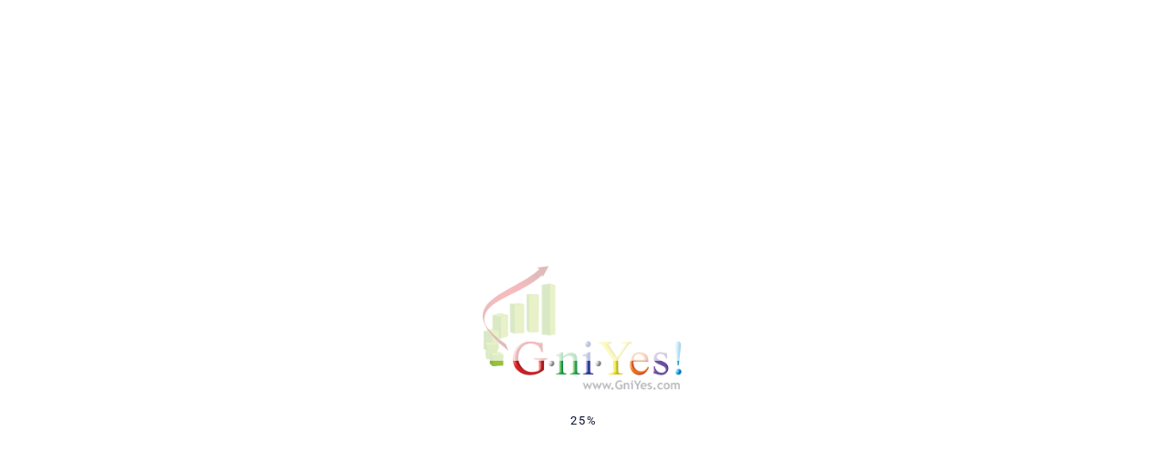

--- FILE ---
content_type: text/css
request_url: https://gniyes.com/wp-content/uploads/elementor/css/post-1579.css?ver=1737570677
body_size: 1427
content:
.elementor-1579 .elementor-element.elementor-element-7f3cbd8 > .elementor-container > .elementor-column > .elementor-widget-wrap{align-content:center;align-items:center;}.elementor-1579 .elementor-element.elementor-element-7f3cbd8{transition:background 0.3s, border 0.3s, border-radius 0.3s, box-shadow 0.3s;padding:120px 0px 115px 0px;}.elementor-1579 .elementor-element.elementor-element-7f3cbd8 > .elementor-background-overlay{transition:background 0.3s, border-radius 0.3s, opacity 0.3s;}.elementor-1579 .elementor-element.elementor-element-9fc2569 > .elementor-element-populated{margin:0px 65px 0px 0px;--e-column-margin-right:65px;--e-column-margin-left:0px;}.elementor-1579 .elementor-element.elementor-element-925ee15 > .elementor-widget-container{padding:0px 0px 20px 0px;}.elementor-widget-text-editor{color:var( --e-global-color-text );font-family:var( --e-global-typography-text-font-family ), Sans-serif;font-weight:var( --e-global-typography-text-font-weight );}.elementor-widget-text-editor.elementor-drop-cap-view-stacked .elementor-drop-cap{background-color:var( --e-global-color-primary );}.elementor-widget-text-editor.elementor-drop-cap-view-framed .elementor-drop-cap, .elementor-widget-text-editor.elementor-drop-cap-view-default .elementor-drop-cap{color:var( --e-global-color-primary );border-color:var( --e-global-color-primary );}.elementor-1579 .elementor-element.elementor-element-5f326aa > .elementor-widget-container{padding:0px 0px 40px 0px;}.elementor-1579 .elementor-element.elementor-element-5df7912 .video-popup a{color:#FFFFFF;background:#7141B1;}.elementor-1579 .elementor-element.elementor-element-5df7912 .video-popup a span{border-color:#7141B1;}.elementor-1579 .elementor-element.elementor-element-5df7912 .video-popup a:hover{background:#43BAFF;}.elementor-1579 .elementor-element.elementor-element-5df7912 .video-popup a:hover span{border-color:#43BAFF;}.elementor-1579 .elementor-element.elementor-element-3bd0bf1 > .elementor-widget-container{margin:-30px 0px 0px 0px;padding:0px 0px 30px 0px;}.elementor-1579 .elementor-element.elementor-element-3bd0bf1 .ot-image-box h4{color:#FFFFFF;}.elementor-1579 .elementor-element.elementor-element-f732a9b .ot-image-box h4{margin-bottom:4px;color:#FFFFFF;}.elementor-1579 .elementor-element.elementor-element-0d52049 > .elementor-widget-container{padding:0px 0px 30px 0px;}.elementor-1579 .elementor-element.elementor-element-0d52049 .ot-image-box h4{color:#FFFFFF;}.elementor-1579 .elementor-element.elementor-element-cf54c53 .ot-image-box h4{margin-bottom:4px;color:#FFFFFF;}.elementor-1579 .elementor-element.elementor-element-b166d59:not(.elementor-motion-effects-element-type-background), .elementor-1579 .elementor-element.elementor-element-b166d59 > .elementor-motion-effects-container > .elementor-motion-effects-layer{background-color:#F8F8F8;}.elementor-1579 .elementor-element.elementor-element-b166d59{transition:background 0.3s, border 0.3s, border-radius 0.3s, box-shadow 0.3s;padding:45px 0px 45px 0px;}.elementor-1579 .elementor-element.elementor-element-b166d59 > .elementor-background-overlay{transition:background 0.3s, border-radius 0.3s, opacity 0.3s;}.elementor-1579 .elementor-element.elementor-element-8773cc6{--e-image-carousel-slides-to-show:6;}.elementor-1579 .elementor-element.elementor-element-8773cc6 .swiper-wrapper{display:flex;align-items:center;}.elementor-1579 .elementor-element.elementor-element-170a49a:not(.elementor-motion-effects-element-type-background), .elementor-1579 .elementor-element.elementor-element-170a49a > .elementor-motion-effects-container > .elementor-motion-effects-layer{background-color:#211F3B;background-image:url("https://gniyes.com/wp-content/uploads/2020/02/bg-art-5.png");background-repeat:no-repeat;}.elementor-1579 .elementor-element.elementor-element-170a49a > .elementor-background-overlay{background-image:url("https://gniyes.com/wp-content/uploads/2020/02/bg-art-6.png");background-position:bottom right;background-repeat:no-repeat;opacity:1;transition:background 0.3s, border-radius 0.3s, opacity 0.3s;}.elementor-1579 .elementor-element.elementor-element-170a49a{transition:background 0.3s, border 0.3s, border-radius 0.3s, box-shadow 0.3s;padding:130px 0px 120px 0px;}.elementor-widget-image .widget-image-caption{color:var( --e-global-color-text );font-family:var( --e-global-typography-text-font-family ), Sans-serif;font-weight:var( --e-global-typography-text-font-weight );}.elementor-1579 .elementor-element.elementor-element-d41fd46 > .elementor-widget-container{margin:0px -50px 0px -55px;}.elementor-1579 .elementor-element.elementor-element-6a613e7 > .elementor-element-populated{margin:0px 0px 0px 70px;--e-column-margin-right:0px;--e-column-margin-left:70px;}.elementor-1579 .elementor-element.elementor-element-2a85ab8 > .elementor-widget-container{padding:20px 0px 30px 0px;}.elementor-1579 .elementor-element.elementor-element-2a85ab8 .ot-heading > span{color:#8E88B8;}.elementor-1579 .elementor-element.elementor-element-2a85ab8 .ot-heading .main-heading{color:#FFFFFF;}.elementor-1579 .elementor-element.elementor-element-bba99d0{padding:0px 0px 30px 0px;}.elementor-1579 .elementor-element.elementor-element-fe59a98 > .elementor-widget-container{padding:0px 20px 0px 0px;}.elementor-1579 .elementor-element.elementor-element-fe59a98{text-align:center;}.elementor-1579 .elementor-element.elementor-element-fe59a98 .tech-box{padding:17px 17px 17px 17px;border-style:solid;border-width:1px 1px 1px 1px;border-color:rgba(255, 255, 255, 0.3);}.elementor-1579 .elementor-element.elementor-element-fe59a98 .tech-box i, .elementor-1579 .elementor-element.elementor-element-fe59a98 .tech-box span:before{font-size:35px;}.elementor-1579 .elementor-element.elementor-element-fe59a98 .icon-main svg{width:35px;}.elementor-1579 .elementor-element.elementor-element-fe59a98 .tech-box .icon-main{margin-bottom:0px;}.elementor-1579 .elementor-element.elementor-element-fe59a98 .tech-box i, .elementor-1579 .elementor-element.elementor-element-fe59a98 .tech-box span{color:#43BAFF;}.elementor-1579 .elementor-element.elementor-element-fe59a98 .tech-box svg{fill:#43BAFF;}.elementor-1579 .elementor-element.elementor-element-fe59a98 .tech-box:hover i, .elementor-1579 .elementor-element.elementor-element-fe59a98 .tech-box:hover span{color:#FFFFFF;}.elementor-1579 .elementor-element.elementor-element-fe59a98 .tech-box:hover svg{fill:#FFFFFF;}.elementor-1579 .elementor-element.elementor-element-9a6af8c > .elementor-widget-container{padding:0px 20px 0px 0px;}.elementor-1579 .elementor-element.elementor-element-9a6af8c{text-align:center;}.elementor-1579 .elementor-element.elementor-element-9a6af8c .tech-box{padding:17px 17px 17px 17px;border-style:solid;border-width:1px 1px 1px 1px;border-color:rgba(255, 255, 255, 0.3);}.elementor-1579 .elementor-element.elementor-element-9a6af8c .tech-box i, .elementor-1579 .elementor-element.elementor-element-9a6af8c .tech-box span:before{font-size:35px;}.elementor-1579 .elementor-element.elementor-element-9a6af8c .icon-main svg{width:35px;}.elementor-1579 .elementor-element.elementor-element-9a6af8c .tech-box .icon-main{margin-bottom:0px;}.elementor-1579 .elementor-element.elementor-element-9a6af8c .tech-box i, .elementor-1579 .elementor-element.elementor-element-9a6af8c .tech-box span{color:#43BAFF;}.elementor-1579 .elementor-element.elementor-element-9a6af8c .tech-box svg{fill:#43BAFF;}.elementor-1579 .elementor-element.elementor-element-9a6af8c .tech-box:hover i, .elementor-1579 .elementor-element.elementor-element-9a6af8c .tech-box:hover span{color:#FFFFFF;}.elementor-1579 .elementor-element.elementor-element-9a6af8c .tech-box:hover svg{fill:#FFFFFF;}.elementor-1579 .elementor-element.elementor-element-0a9c4dd > .elementor-widget-container{padding:0px 20px 0px 0px;}.elementor-1579 .elementor-element.elementor-element-0a9c4dd{text-align:center;}.elementor-1579 .elementor-element.elementor-element-0a9c4dd .tech-box{padding:17px 17px 17px 17px;border-style:solid;border-width:1px 1px 1px 1px;border-color:rgba(255, 255, 255, 0.3);}.elementor-1579 .elementor-element.elementor-element-0a9c4dd .tech-box i, .elementor-1579 .elementor-element.elementor-element-0a9c4dd .tech-box span:before{font-size:35px;}.elementor-1579 .elementor-element.elementor-element-0a9c4dd .icon-main svg{width:35px;}.elementor-1579 .elementor-element.elementor-element-0a9c4dd .tech-box .icon-main{margin-bottom:0px;}.elementor-1579 .elementor-element.elementor-element-0a9c4dd .tech-box i, .elementor-1579 .elementor-element.elementor-element-0a9c4dd .tech-box span{color:#43BAFF;}.elementor-1579 .elementor-element.elementor-element-0a9c4dd .tech-box svg{fill:#43BAFF;}.elementor-1579 .elementor-element.elementor-element-0a9c4dd .tech-box:hover i, .elementor-1579 .elementor-element.elementor-element-0a9c4dd .tech-box:hover span{color:#FFFFFF;}.elementor-1579 .elementor-element.elementor-element-0a9c4dd .tech-box:hover svg{fill:#FFFFFF;}.elementor-1579 .elementor-element.elementor-element-43f744c{text-align:center;}.elementor-1579 .elementor-element.elementor-element-43f744c .tech-box{padding:17px 17px 17px 17px;border-style:solid;border-width:1px 1px 1px 1px;border-color:rgba(255, 255, 255, 0.3);}.elementor-1579 .elementor-element.elementor-element-43f744c .tech-box i, .elementor-1579 .elementor-element.elementor-element-43f744c .tech-box span:before{font-size:35px;}.elementor-1579 .elementor-element.elementor-element-43f744c .icon-main svg{width:35px;}.elementor-1579 .elementor-element.elementor-element-43f744c .tech-box .icon-main{margin-bottom:0px;}.elementor-1579 .elementor-element.elementor-element-43f744c .tech-box i, .elementor-1579 .elementor-element.elementor-element-43f744c .tech-box span{color:#43BAFF;}.elementor-1579 .elementor-element.elementor-element-43f744c .tech-box svg{fill:#43BAFF;}.elementor-1579 .elementor-element.elementor-element-43f744c .tech-box:hover i, .elementor-1579 .elementor-element.elementor-element-43f744c .tech-box:hover span{color:#FFFFFF;}.elementor-1579 .elementor-element.elementor-element-43f744c .tech-box:hover svg{fill:#FFFFFF;}.elementor-widget-heading .elementor-heading-title{font-family:var( --e-global-typography-primary-font-family ), Sans-serif;font-weight:var( --e-global-typography-primary-font-weight );color:var( --e-global-color-primary );}.elementor-1579 .elementor-element.elementor-element-1c89921 > .elementor-widget-container{padding:0px 0px 15px 0px;}.elementor-1579 .elementor-element.elementor-element-1c89921 .elementor-heading-title{font-weight:600;color:#FFFFFF;}.elementor-1579 .elementor-element.elementor-element-d3c7251 > .elementor-widget-container{padding:0px 0px 25px 0px;}.elementor-1579 .elementor-element.elementor-element-d3c7251{color:#FFFFFF;font-weight:300;}.elementor-1579 .elementor-element.elementor-element-db45bce{transition:background 0.3s, border 0.3s, border-radius 0.3s, box-shadow 0.3s;padding:100px 0px 215px 0px;}.elementor-1579 .elementor-element.elementor-element-db45bce > .elementor-background-overlay{transition:background 0.3s, border-radius 0.3s, opacity 0.3s;}.elementor-1579 .elementor-element.elementor-element-924103c > .elementor-widget-container{padding:0px 0px 20px 0px;}.elementor-1579 .elementor-element.elementor-element-924103c{text-align:center;}.elementor-1579 .elementor-element.elementor-element-cb963fe > .elementor-widget-container{padding:0px 0px 40px 0px;}.elementor-1579 .elementor-element.elementor-element-cb963fe{text-align:center;}.elementor-1579 .elementor-element.elementor-element-1f9d730:not(.elementor-motion-effects-element-type-background), .elementor-1579 .elementor-element.elementor-element-1f9d730 > .elementor-motion-effects-container > .elementor-motion-effects-layer{background-color:#F8F8F8;}.elementor-1579 .elementor-element.elementor-element-1f9d730{transition:background 0.3s, border 0.3s, border-radius 0.3s, box-shadow 0.3s;padding:0px 0px 110px 0px;}.elementor-1579 .elementor-element.elementor-element-1f9d730 > .elementor-background-overlay{transition:background 0.3s, border-radius 0.3s, opacity 0.3s;}.elementor-1579 .elementor-element.elementor-element-36fd49a:not(.elementor-motion-effects-element-type-background), .elementor-1579 .elementor-element.elementor-element-36fd49a > .elementor-motion-effects-container > .elementor-motion-effects-layer{background-color:transparent;background-image:linear-gradient(90deg, #00DEFF 0%, #7141B1 100%);}.elementor-1579 .elementor-element.elementor-element-36fd49a{transition:background 0.3s, border 0.3s, border-radius 0.3s, box-shadow 0.3s;margin-top:-125px;margin-bottom:0px;padding:82px 0px 82px 0px;}.elementor-1579 .elementor-element.elementor-element-36fd49a > .elementor-background-overlay{transition:background 0.3s, border-radius 0.3s, opacity 0.3s;}.elementor-1579 .elementor-element.elementor-element-8c9666f{text-align:center;}.elementor-1579 .elementor-element.elementor-element-8c9666f .ot-counter span{color:#FFFFFF;}.elementor-1579 .elementor-element.elementor-element-8c9666f .ot-counter h6{color:#FFFFFF;}.elementor-1579 .elementor-element.elementor-element-8c9666f .ot-counter h6:before{background:#FFFFFF;}.elementor-1579 .elementor-element.elementor-element-fa8b523{text-align:center;}.elementor-1579 .elementor-element.elementor-element-fa8b523 .ot-counter span{color:#FFFFFF;}.elementor-1579 .elementor-element.elementor-element-fa8b523 .ot-counter h6{color:#FFFFFF;}.elementor-1579 .elementor-element.elementor-element-fa8b523 .ot-counter h6:before{background:#FFFFFF;}.elementor-1579 .elementor-element.elementor-element-348781d{text-align:center;}.elementor-1579 .elementor-element.elementor-element-348781d .ot-counter span{color:#FFFFFF;}.elementor-1579 .elementor-element.elementor-element-348781d .ot-counter h6{color:#FFFFFF;}.elementor-1579 .elementor-element.elementor-element-348781d .ot-counter h6:before{background:#FFFFFF;}.elementor-1579 .elementor-element.elementor-element-5d24f2d > .elementor-container > .elementor-column > .elementor-widget-wrap{align-content:center;align-items:center;}.elementor-1579 .elementor-element.elementor-element-5d24f2d{padding:105px 0px 0px 0px;}.elementor-1579 .elementor-element.elementor-element-5b83572 > .elementor-element-populated{margin:0px 70px 0px 0px;--e-column-margin-right:70px;--e-column-margin-left:0px;}.elementor-1579 .elementor-element.elementor-element-3287393 > .elementor-widget-container{padding:0px 0px 18px 0px;}.elementor-1579 .elementor-element.elementor-element-880c7e9 > .elementor-widget-container{padding:0px 0px 30px 0px;}.elementor-1579 .elementor-element.elementor-element-56f8caf > .elementor-widget-container{padding:0px 0px 20px 0px;}.elementor-1579 .elementor-element.elementor-element-8ef5774 > .elementor-widget-container{padding:0px 0px 20px 0px;}@media(max-width:1024px){.elementor-1579 .elementor-element.elementor-element-9fc2569 > .elementor-element-populated{margin:0px 0px 0px 0px;--e-column-margin-right:0px;--e-column-margin-left:0px;}.elementor-1579 .elementor-element.elementor-element-5df7912 > .elementor-widget-container{padding:0px 0px 60px 0px;}.elementor-1579 .elementor-element.elementor-element-3bd0bf1 > .elementor-widget-container{margin:0px 0px 0px 0px;}.elementor-1579 .elementor-element.elementor-element-8773cc6{--e-image-carousel-slides-to-show:4;}.elementor-1579 .elementor-element.elementor-element-d41fd46 > .elementor-widget-container{margin:0px 0px 0px 0px;}.elementor-1579 .elementor-element.elementor-element-6a613e7 > .elementor-element-populated{margin:0px 0px 0px 0px;--e-column-margin-right:0px;--e-column-margin-left:0px;}.elementor-1579 .elementor-element.elementor-element-5b83572 > .elementor-element-populated{margin:0px 0px 0px 0px;--e-column-margin-right:0px;--e-column-margin-left:0px;}.elementor-1579 .elementor-element.elementor-element-8a360f2 > .elementor-widget-container{padding:0px 0px 50px 0px;}}@media(max-width:767px){.elementor-1579 .elementor-element.elementor-element-7f3cbd8{padding:80px 0px 80px 0px;}.elementor-1579 .elementor-element.elementor-element-925ee15 .ot-heading > span{font-size:12px;}.elementor-1579 .elementor-element.elementor-element-925ee15 .ot-heading .main-heading{font-size:28px;line-height:40px;}.elementor-1579 .elementor-element.elementor-element-3bd0bf1 > .elementor-widget-container{margin:0px 0px 0px 0px;}.elementor-1579 .elementor-element.elementor-element-f732a9b > .elementor-widget-container{padding:0px 0px 30px 0px;}.elementor-1579 .elementor-element.elementor-element-8773cc6{--e-image-carousel-slides-to-show:2;}.elementor-1579 .elementor-element.elementor-element-170a49a:not(.elementor-motion-effects-element-type-background), .elementor-1579 .elementor-element.elementor-element-170a49a > .elementor-motion-effects-container > .elementor-motion-effects-layer{background-size:0px auto;}.elementor-1579 .elementor-element.elementor-element-170a49a > .elementor-background-overlay{background-size:0px auto;}.elementor-1579 .elementor-element.elementor-element-170a49a{padding:80px 0px 80px 0px;}.elementor-1579 .elementor-element.elementor-element-2a85ab8 .ot-heading > span{font-size:12px;}.elementor-1579 .elementor-element.elementor-element-2a85ab8 .ot-heading .main-heading{font-size:28px;line-height:40px;}.elementor-1579 .elementor-element.elementor-element-fe59a98 > .elementor-widget-container{padding:0px 10px 0px 0px;}.elementor-1579 .elementor-element.elementor-element-9a6af8c > .elementor-widget-container{padding:0px 10px 0px 0px;}.elementor-1579 .elementor-element.elementor-element-0a9c4dd > .elementor-widget-container{padding:0px 10px 0px 0px;}.elementor-1579 .elementor-element.elementor-element-db45bce{padding:80px 0px 120px 0px;}.elementor-1579 .elementor-element.elementor-element-924103c .ot-heading > span{font-size:12px;}.elementor-1579 .elementor-element.elementor-element-924103c .ot-heading .main-heading{font-size:28px;line-height:40px;}.elementor-1579 .elementor-element.elementor-element-1f9d730{padding:0px 0px 80px 0px;}.elementor-1579 .elementor-element.elementor-element-36fd49a{margin-top:-60px;margin-bottom:0px;padding:40px 0px 40px 0px;}.elementor-1579 .elementor-element.elementor-element-c5d554e{width:50%;}.elementor-1579 .elementor-element.elementor-element-8c9666f > .elementor-widget-container{padding:0px 0px 30px 0px;}.elementor-1579 .elementor-element.elementor-element-8c9666f .ot-counter span{font-size:42px;}.elementor-1579 .elementor-element.elementor-element-8c9666f .ot-counter h6{font-size:12px;}.elementor-1579 .elementor-element.elementor-element-de7eb04{width:50%;}.elementor-1579 .elementor-element.elementor-element-fa8b523 .ot-counter span{font-size:42px;}.elementor-1579 .elementor-element.elementor-element-fa8b523 .ot-counter h6{font-size:12px;}.elementor-1579 .elementor-element.elementor-element-21a5960{width:50%;}.elementor-1579 .elementor-element.elementor-element-348781d .ot-counter span{font-size:42px;}.elementor-1579 .elementor-element.elementor-element-348781d .ot-counter h6{font-size:12px;}.elementor-1579 .elementor-element.elementor-element-5d24f2d{padding:60px 0px 0px 0px;}.elementor-1579 .elementor-element.elementor-element-3287393 .ot-heading > span{font-size:12px;}.elementor-1579 .elementor-element.elementor-element-3287393 .ot-heading .main-heading{font-size:28px;line-height:40px;}}@media(max-width:1024px) and (min-width:768px){.elementor-1579 .elementor-element.elementor-element-9fc2569{width:100%;}.elementor-1579 .elementor-element.elementor-element-7564da8{width:100%;}.elementor-1579 .elementor-element.elementor-element-43f1d1e{width:100%;}.elementor-1579 .elementor-element.elementor-element-6a613e7{width:100%;}.elementor-1579 .elementor-element.elementor-element-6ec44f4{width:50%;}.elementor-1579 .elementor-element.elementor-element-99bea18{width:50%;}.elementor-1579 .elementor-element.elementor-element-56cd4a7{width:50%;}.elementor-1579 .elementor-element.elementor-element-a87737f{width:50%;}.elementor-1579 .elementor-element.elementor-element-5b83572{width:100%;}.elementor-1579 .elementor-element.elementor-element-f3ab4de{width:100%;}}

--- FILE ---
content_type: image/svg+xml
request_url: https://gniyes.com/wp-content/uploads/2020/03/client6.svg
body_size: 29784
content:
<?xml version="1.0" encoding="utf-8"?>
<!-- Generator: Adobe Illustrator 22.0.1, SVG Export Plug-In . SVG Version: 6.00 Build 0)  -->
<!DOCTYPE svg PUBLIC "-//W3C//DTD SVG 1.1//EN" "http://www.w3.org/Graphics/SVG/1.1/DTD/svg11.dtd" [
	<!ENTITY ns_extend "http://ns.adobe.com/Extensibility/1.0/">
	<!ENTITY ns_ai "http://ns.adobe.com/AdobeIllustrator/10.0/">
	<!ENTITY ns_graphs "http://ns.adobe.com/Graphs/1.0/">
	<!ENTITY ns_vars "http://ns.adobe.com/Variables/1.0/">
	<!ENTITY ns_imrep "http://ns.adobe.com/ImageReplacement/1.0/">
	<!ENTITY ns_sfw "http://ns.adobe.com/SaveForWeb/1.0/">
	<!ENTITY ns_custom "http://ns.adobe.com/GenericCustomNamespace/1.0/">
	<!ENTITY ns_adobe_xpath "http://ns.adobe.com/XPath/1.0/">
]>
<svg version="1.1" id="Режим_изоляции" xmlns:x="&ns_extend;" xmlns:i="&ns_ai;" xmlns:graph="&ns_graphs;"
	 xmlns="http://www.w3.org/2000/svg" xmlns:xlink="http://www.w3.org/1999/xlink" x="0px" y="0px" viewBox="0 0 128 29.8"
	 enable-background="new 0 0 128 29.8" xml:space="preserve">
<switch>
	<foreignObject requiredExtensions="&ns_ai;" x="0" y="0" width="1" height="1">
		<i:pgfRef  xlink:href="#adobe_illustrator_pgf">
		</i:pgfRef>
	</foreignObject>
	<g i:extraneous="self">
		<g id="_x36_">
			
				<linearGradient id="SVGID_1_" gradientUnits="userSpaceOnUse" x1="72.2253" y1="343.7377" x2="51.1046" y2="338.7151" gradientTransform="matrix(0 -1 1 0 -324.6768 77.6258)">
				<stop  offset="0" style="stop-color:#2AD3F8"/>
				<stop  offset="0.9813" style="stop-color:#933CFF"/>
			</linearGradient>
			<path fill="url(#SVGID_1_)" d="M12.4,9.9C10.7,8,8.2,7.2,5.8,7.5C5.6,7.9,5.4,8.3,5.2,8.7c1.3,0.3,2.6,0.9,3.6,2
				c2.5,2.7,2.3,6.9-0.4,9.4c-0.9,0.9-2.1,1.4-3.2,1.6c0.1,0.2,0.2,0.4,0.3,0.5c2.3,0.5,4.7-0.1,6.5-1.8C15,17.6,15.2,12.9,12.4,9.9
				z M7.6,17.8c1.4-1.9,1-4.7-1-6.1c-1.9-1.4-4.7-1-6.1,1C0.3,13,0.1,13.3,0,13.7c0.8-0.8,2-0.9,2.9-0.2c1,0.7,1.2,2.2,0.5,3.2
				c-0.7,1-2.2,1.2-3.2,0.5c0,0-0.1,0-0.1-0.1c0.3,0.6,0.8,1.2,1.4,1.6C3.5,20.2,6.2,19.7,7.6,17.8z M20.7,7
				c-3.1-3.4-7.8-4.5-12-3.3C8.6,3.8,8.6,3.9,8.5,3.9C7.9,4.5,7.3,5.1,6.9,5.7c2.7-0.2,5.5,0.7,7.5,2.9c3.4,3.7,3.1,9.4-0.6,12.8
				c-2,1.9-4.7,2.6-7.2,2.3c0.3,0.4,0.6,0.8,1,1.2c0.3,0.4,0.7,0.7,1,1c3.8,1.2,8.2,0.4,11.4-2.5C24.7,19.1,25.1,11.8,20.7,7z
				 M11.6,1.7c4.1-0.5,8.5,0.9,11.5,4.2c5,5.4,4.6,13.8-0.8,18.8c-3,2.7-6.8,3.8-10.6,3.4c5.4,2.8,12.2,2.1,16.9-2.2
				c6.1-5.6,6.5-15,0.9-21.1C24.9-0.3,17.5-1.4,11.6,1.7z"/>
			<g>
				<path fill="#1A1B1E" d="M46.9,7.2h5.6c1.2,0,2.1,0.3,2.9,0.9c0.7,0.6,1.1,1.4,1.1,2.4c0,0.6-0.2,1.2-0.5,1.7
					c-0.4,0.5-0.9,0.9-1.5,1.1c0.7,0.2,1.3,0.6,1.8,1.1c0.4,0.5,0.7,1.1,0.7,1.9c0,1-0.4,1.9-1.2,2.5c-0.8,0.6-1.8,1-3,1h-5.9V7.2z
					 M52.3,9h-3.2v3.5h3.2c0.6,0,1.1-0.2,1.5-0.5c0.4-0.3,0.6-0.7,0.6-1.3s-0.2-1-0.6-1.3C53.4,9.1,52.9,9,52.3,9z M52.5,18
					c0.7,0,1.2-0.2,1.6-0.5c0.4-0.4,0.6-0.8,0.6-1.4s-0.2-1.1-0.6-1.4c-0.4-0.3-0.9-0.5-1.6-0.5h-3.4V18H52.5z"/>
				<path fill="#1A1B1E" d="M58.8,15.3c0-0.7,0.1-1.3,0.4-1.8c0.2-0.6,0.6-1.1,1-1.5c0.4-0.4,0.9-0.7,1.4-1c0.6-0.2,1.2-0.4,1.8-0.4
					c0.6,0,1.2,0.1,1.8,0.4s1,0.6,1.4,1s0.7,0.9,1,1.5c0.2,0.6,0.3,1.2,0.3,1.8s-0.1,1.3-0.4,1.9c-0.2,0.6-0.6,1.1-1,1.5
					c-0.4,0.4-0.9,0.7-1.4,1C64.6,19.9,64,20,63.3,20s-1.2-0.1-1.8-0.4c-0.6-0.2-1-0.6-1.4-1c-0.4-0.4-0.7-0.9-1-1.5
					C58.9,16.6,58.8,16,58.8,15.3z M63.3,18.2c0.7,0,1.3-0.3,1.8-0.8c0.5-0.6,0.7-1.2,0.7-2.1c0-0.9-0.2-1.6-0.7-2.1
					c-0.5-0.6-1.1-0.8-1.8-0.8c-0.7,0-1.3,0.3-1.8,0.8c-0.5,0.6-0.7,1.3-0.7,2.1c0,0.8,0.2,1.5,0.7,2.1C62,18,62.6,18.2,63.3,18.2z"
					/>
				<path fill="#1A1B1E" d="M69.6,15.3c0-0.7,0.1-1.3,0.4-1.8c0.2-0.6,0.6-1.1,1-1.5c0.4-0.4,0.9-0.7,1.4-1c0.6-0.2,1.2-0.4,1.8-0.4
					c0.6,0,1.2,0.1,1.8,0.4s1,0.6,1.4,1s0.7,0.9,1,1.5c0.2,0.6,0.3,1.2,0.3,1.8s-0.1,1.3-0.4,1.9c-0.2,0.6-0.6,1.1-1,1.5
					c-0.4,0.4-0.9,0.7-1.4,1c-0.6,0.2-1.2,0.4-1.8,0.4s-1.2-0.1-1.8-0.4c-0.6-0.2-1-0.6-1.4-1c-0.4-0.4-0.7-0.9-1-1.5
					C69.7,16.6,69.6,16,69.6,15.3z M74.2,18.2c0.7,0,1.3-0.3,1.8-0.8c0.5-0.6,0.7-1.2,0.7-2.1c0-0.9-0.2-1.6-0.7-2.1
					c-0.5-0.6-1.1-0.8-1.8-0.8c-0.7,0-1.3,0.3-1.8,0.8c-0.5,0.6-0.7,1.3-0.7,2.1c0,0.8,0.2,1.5,0.7,2.1C72.8,18,73.4,18.2,74.2,18.2
					z"/>
				<path fill="#1A1B1E" d="M80,18.8l1-1.4c0.6,0.4,1.1,0.6,1.5,0.8c0.4,0.2,0.9,0.2,1.3,0.2c0.5,0,1-0.1,1.3-0.3s0.5-0.5,0.5-0.9
					c0-0.3-0.1-0.5-0.3-0.7s-0.5-0.3-0.9-0.4l-1.6-0.3c-0.9-0.2-1.5-0.4-2-0.9c-0.4-0.4-0.7-1-0.7-1.6c0-0.8,0.3-1.5,1-2
					c0.6-0.5,1.5-0.8,2.5-0.8c0.6,0,1.2,0.1,1.8,0.3c0.6,0.2,1.2,0.4,1.7,0.8l-1,1.3c-0.5-0.3-0.9-0.5-1.4-0.7
					c-0.4-0.1-0.9-0.2-1.3-0.2c-0.5,0-0.8,0.1-1.1,0.3c-0.3,0.2-0.4,0.4-0.4,0.8c0,0.3,0.1,0.5,0.3,0.6c0.2,0.1,0.5,0.3,1,0.3
					l1.6,0.3c0.9,0.2,1.6,0.5,2,0.9c0.4,0.4,0.7,1,0.7,1.6c0,0.4-0.1,0.8-0.3,1.2c-0.2,0.4-0.4,0.7-0.8,0.9s-0.7,0.5-1.2,0.6
					c-0.5,0.1-0.9,0.2-1.4,0.2c-0.8,0-1.5-0.1-2.2-0.3S80.5,19.2,80,18.8z"/>
				<path fill="#1A1B1E" d="M90.4,17.4v-5h-1.8v-1.6h1.8V8.3l2-0.4v2.9h2.5v1.6h-2.5V17c0,0.4,0.1,0.8,0.3,0.9
					c0.2,0.2,0.5,0.3,1,0.3c0.2,0,0.4,0,0.6,0c0.2,0,0.4-0.1,0.7-0.2v1.7c-0.3,0.1-0.6,0.1-0.9,0.2c-0.3,0-0.6,0.1-0.9,0.1
					c-0.9,0-1.6-0.2-2.1-0.6S90.4,18.3,90.4,17.4z"/>
				<path fill="#1A1B1E" d="M104.3,18.7c-0.6,0.5-1.1,0.8-1.7,1c-0.6,0.2-1.2,0.3-1.9,0.3c-0.6,0-1.2-0.1-1.8-0.4
					c-0.6-0.2-1-0.6-1.5-1s-0.7-0.9-1-1.5s-0.4-1.2-0.4-1.8c0-0.7,0.1-1.3,0.3-1.8c0.2-0.6,0.5-1.1,0.9-1.5s0.9-0.7,1.4-1
					s1.1-0.4,1.7-0.4c0.6,0,1.2,0.1,1.7,0.4c0.5,0.2,1,0.6,1.3,1s0.7,0.9,0.9,1.5c0.2,0.6,0.3,1.2,0.3,1.9v0.5h-6.7
					c0.1,0.7,0.4,1.3,0.9,1.8s1.1,0.7,1.8,0.7c0.4,0,0.8-0.1,1.2-0.2c0.4-0.1,0.7-0.4,0.9-0.6L104.3,18.7z M100.5,12.3
					c-0.6,0-1.1,0.2-1.5,0.6c-0.4,0.4-0.7,1-0.8,1.6h4.7c-0.1-0.7-0.4-1.2-0.8-1.6S101.1,12.3,100.5,12.3z"/>
				<path fill="#1A1B1E" d="M106.9,19.8v-9h2v2c0.2-0.7,0.6-1.2,1-1.6s0.9-0.5,1.5-0.5c0.2,0,0.3,0,0.4,0.1c0.1,0,0.3,0.1,0.4,0.1
					v1.8c-0.2-0.1-0.3-0.1-0.5-0.2s-0.4-0.1-0.6-0.1c-0.5,0-0.9,0.1-1.3,0.4c-0.4,0.3-0.7,0.6-0.9,1.1v5.9H106.9z"/>
				<path fill="#1A1B1E" d="M115,9c-0.3,0-0.6-0.1-0.9-0.4s-0.4-0.5-0.4-0.9c0-0.3,0.1-0.6,0.4-0.9c0.3-0.3,0.5-0.4,0.9-0.4
					c0.3,0,0.6,0.1,0.9,0.4c0.3,0.3,0.4,0.5,0.4,0.9c0,0.3-0.1,0.6-0.4,0.9S115.3,9,115,9z M116,10.8v9h-2v-9H116z"/>
				<path fill="#1A1B1E" d="M118.1,15.3c0-0.7,0.1-1.3,0.4-1.8c0.2-0.6,0.6-1.1,1-1.5c0.4-0.4,0.9-0.7,1.4-1
					c0.6-0.2,1.2-0.4,1.8-0.4c0.6,0,1.2,0.1,1.8,0.4s1,0.6,1.4,1s0.7,0.9,1,1.5c0.2,0.6,0.3,1.2,0.3,1.8s-0.1,1.3-0.4,1.9
					c-0.2,0.6-0.6,1.1-1,1.5c-0.4,0.4-0.9,0.7-1.4,1c-0.6,0.2-1.2,0.4-1.8,0.4s-1.2-0.1-1.8-0.4c-0.6-0.2-1-0.6-1.4-1
					c-0.4-0.4-0.7-0.9-1-1.5C118.2,16.6,118.1,16,118.1,15.3z M122.6,18.2c0.7,0,1.3-0.3,1.8-0.8c0.5-0.6,0.7-1.2,0.7-2.1
					c0-0.9-0.2-1.6-0.7-2.1c-0.5-0.6-1.1-0.8-1.8-0.8c-0.7,0-1.3,0.3-1.8,0.8c-0.5,0.6-0.7,1.3-0.7,2.1c0,0.8,0.2,1.5,0.7,2.1
					C121.3,18,121.9,18.2,122.6,18.2z"/>
			</g>
		</g>
	</g>
</switch>
<i:pgf  id="adobe_illustrator_pgf">
	<![CDATA[
	eJzsvdd2K0mSILjP9xz8A0AJECq0oIaklqBWYBAIkrgEATAAZObthz3T3TsrzvSZftx92LOz+wc1
1V3d1VtiHvYHmH+05h46EBLArcnuzkQVL4nwcHMzNzM3Mzdzn08c17KFZvdJztI5Ih77Mj9fUmRp
0FWW4/jr+E67PewPFPRV8jQVJ/kcgVoVdoS61vJCVvqtbmc5TlE5Ikeip1X0fnJPUlodKV5oP7fe
uz9IqXgyhR6etQZtGR4TXK7/w0vKgAl9lKUBPCGpPEnmKYIU4yS5zNDx4wPcSOr8IPX7rb9CTTha
oNGXxe6w02x1Xordn2AAohDPMiQbZyg+nqUFBrXYbp3KfWezHE+whMiynEiKJHqHyREUydA8J4ic
yEMHHG7CCyTF4q5yFCkIFDTiSJZF/Za7jeG73BkcK92G3O+Xuu2u0l+Ol75JnfiB9AJPpPi13G53
f4wX21LjzfpOtdsZQNtTubktDc7knwbZA7nZGr5b2xzKclNu+rQs7LD1aqstA7HfpUGcpPHMFHZI
ql4cttrNw+H7kwzzQDEi/p6u4zGe92FwME70O/6er++8w1c1eTAACgEwPMGnW0UrZvBtjuU5hidE
niQJnhFo+IaiWUqkRVGkgXaEECfjydM1kuHjW2scES+uUSyL5zcNbUn0MkcQHMcACTn4RqB4BmZB
JDgguwBfiDzFMiLQmGIYghFRZwwFfVEkiTpjBL0z/Enefv4/n3/+/O3nHz9/9/P/9vm7zz99/v7z
d/cpHVml23uXlLd+iAnnAiac1vo8k997beBRg42gKUOR8I/1D70xzA1umAXBwIgxHMGLAgXwOY7I
8cDhNEuwHEOLcZ7hcxyH4NMAkmfiWZLmcyw0oSiBERlCn0OT7eQfWvKPy/HDbkfWuKGgDGqqeAD9
CPWn9uh02JaV804LMROHvxNVdjjoNuU2vGF2UW1LmAvwhzR/ai3OJOVFHoBMddvDAZZ7wYACLLcv
fZORHKgdkny9KL+0OgCrM4BR11vP9R9UfVF/GSyTvNZOrB/15M5Z9wKjlCWB9nFgLQBMA9XiMBMk
/MBjEdg4CROmD480f+oQC+2BrHRgmnSo0wdR6TTrmt6TmzYwLAaDgOiU4BHTHoOEHSktIMVyFpSU
QPKa7G0praYpejwVF9QfmOQ5IC36jyRFihBhsCG/EfF/PHCuQIIEhfhGIxHM/QBQMaaPqpcOLIqB
yB3UEDaAfqn7jtiwj5UwmmLQFu3ui/bU/AM/gy6GvdiX29gXWsx/DLsDuQ89tuW4yOVfFOkHGXS+
kK8MlS6oMcLS4knqy/lnYNNWR/22+aR+B4q11eu3AHy+Kb28yIr2DzzPN1oKyMhzW/4p35OVwWt3
2Jc6zXytISndTv4FdCPuuy0/D/JHFRATVu0bfQH94d9hql4HBkjcVP9DffQ0hG8HebnTlPqvefkd
/zMAtSvnYbVsykj1QGd9B1D15a6cb3ZhFYTVLE6yYv662ZIVwLgfz/d7UgPIwTH5xlBR5E7jG/zB
5Z+U7pvceZJAZZOckNfb5xvd3jetT6X5LL+3Oq0OvM5TeaB/qyG1O91B/vVb71Xu5BWYij6gJjfz
71IDDQvICpOU78ESD28O+/nBj93+EIjW6ir5wasiy8ZfUmM4kPPvQ5AROo+/azZg/nFvDViS2m0J
egJxMN6AAb1L/cawjUckCOjhx1BS4B3066vUflZhaF/2QeiofAHzA3RVUCEWLLNZUOlbMLAvIATy
hUq+pA0hX8Gv5yv4ZeilYnm9Yry3o7baUUHsWNrsGG0qg9f8IQYI3RypLxypLxxZXjhSx3RkvPc+
bA9avfa3/FG/jXjiXEfoXH353PLyufHWtfrw7LWrALfIsKJ3gNX6eUkFLOn4SJa3JRW0ZHQiYXJI
cr6hk0NWX5fV3mXzZehKNt5rqa1aaquWBUTLaCMDOToqwK7avKuPqWt5oas1Md5rtn5ooS9UYgzV
V4cqpKFtPEPjnW/q4wEmxjf969iXs4qqYtnd+lkfVkHL4ker60yl0+giO285Xh8xmdyMqNv8aLv8
6JvqSnB2E8OQQL/pcOJnylA++9bTV2B1sYNRHcNUDLB0HfbwM6F+3B7Cwy2lO+ztdJ67sS9J1cLe
R/KhPozjp2Ao39EkcUeztPp/nrujORL+T8H/4XsG/s/Bdyz8y/O4A3hnpylLpj2Yk1q9VADk2ps8
aLxOBFvtYizoF3IDvAewV5rxo6ev8AeGTVnhkOr/ESz0HQtwGXjOUuh5XH3A8NoD0nyRQX+z8D2r
DxT6NuCFGRwshIo+K/Au/lP/N8z7ZfkZCGF2cAdmnToeNC6eMMfGkggRRkMC/uV0yjOaC1bp/CC3
uz0EX+02zACO21JHUiyTOj78GXgZiMvTo5wAHKDOAKOzDGGdohmAjAYiD65CjRkWgR7MUuuHEYEI
bGB5FAqUNHgFvwyW7/7k1CF59UVMFfQvq7dHBNiHIamQwgysJIFlA1qy99pqxIvKsP8aP+t221MY
JGWZJX2maIuwMZqg6ciQ+ixq04z+YAmTB3iMnXW8eLhotKGUz7f3p2671X83VQ5rZzCMBWNKMqeN
BqsCFW21K/gVK4G4RQOQKjXwOyx6QMZNZYJ7pdQWiBaM9h1LIE4Ca6TVaMu1b2AshZM1ZDQrnaOO
ylVTnDSKNhUcp08OYZLCZ2LAk1MHFGlW/g2hYrw1XTHSlhqe0hiTUkeKO/wVDW9xb2DOciJB6hxh
kXv8N6+OBS06KkK6uDK6tGsYazYBr4s2pSIJvWsg/y0OUxPTOLg0YNN4LJa+bWo/SmC47beeAlYl
NNHPrU4TaFIbtgayaqSRdnIw+qqvkULVuIxlkdEWGp420DY7rpkjYHFkxWI/Z7Pg8MaLHat9vaUg
l6czWEb2ECw9TanZjYN3He9035/AaqOhL68nYMZT8WITxyJWY1/EaoEokPCh4EPjD4M/rOWn9UPb
WunfGb/HvsA76ocxekIfDn/0f9UPXxDgIxbU/4qWTwk+5UKlUC1Uoceq+ikS+EMWKfyh8YfBH9b4
cPDhiwJ8RMtH7Rb9VyqWYl+KZfQvfMrGp6J9qvCpjHzMdvid2Jd1TD0i+D+aYAmBKBBlokpSJEvy
ZJEsUzjES3GUSJWoCk3A2sAAiwixL0DaEl1mCIZiGIZleEYE9MpMlSVZYC6WZ0VAssxWOJIDK4vj
OREIWeLKXJUneIoHDcVzvMCLfJEv8RUeqCeQAiUwAitwAi+IQPCiUBYqQlVEsTJGZFG4XxTFApCp
JJbFCuYICs8pq81RQZsTPCNAPXUOaEx3K7ULmL46NRElqyWiRMIH0CzR2ocxqFeBT5kowaQWCJFA
0WeGoELQ1OO/UPPxr75HTD0CExBkFklCiSrDp0JVgZEImgRmomgaGIqBRY8DjcPTAi3Cp4AlBtgL
PhW6CkxGMCQwGgVN0X9s7AvDAcvxDAq4iyC7SLZKwH5lpgIsCPMDbEjBB7Q7fFiWA4bkWQGYUgQZ
R/JXAuYE9mSrHAEfMvaFAy4HVoWOgV3RfzwncCJmWySriHXLXAWzL8GTwMIqEzPQMTTleczMIl8A
hkYsDaLHlxFjCyBVmLUpgQb2VhkcsbgATK6yeVEoAavrzE6IJDA8JdI6+wEZqDIJ/FctVUrlUgn0
QaEkloQSX+JKbIkBVqWAdQmsEJDgF4HBReiWh4GzQBoaiE8C71ZBLMoFUCsgJAVQZwIIDYcVIA2C
RAJvV0GsyiBeRRAzEYbHAwFYIDEN4yFFQqjCGMsw2iKMWwQMeMCERbt3gBsFWBJ8FXAuA/5FoIQI
NOGBNixQCewXoBrBVYGGZaBmEegqAiF4oDQLNIfVCVQFwVZhTsosjBHmqACzJcC8cTCDDMwlBbNK
MFWY4zLMdhHmXQSC8jBlLHAFrGvAJQRdBZ4p0yWdelXB9SNG+BSsH+ix4PMpRviU1A/0WArxKYf+
VKDHSuiP63+Yekx8vl5U8ApM5Hga+IBHapik0RYgTJxAwoyJFPwriGrkTdt5ZAUBbzgy+s4jQ5Lq
A7SLQ8H/uThLxEUhR1ICj6CgzYp6NCBRtzfx3hDrhF3sI+Q4UEQkcBrJApMJFIZCANNRBGJfkgVm
x9+RNuxIc2tUIEBEoAdzb5QUOYIXGNpEl7AgGgngpHuxdswJjDOyDXQzTjfTQoRG1Q0kbHuqoUDD
0FXt8AOpI72ABXqkgLmYCnoY942k5OHnsPHq8jifiue0AaEtLNtwvGzTCVDzivRAA68RomdknKTw
/9AOL0HELZ/pj19Un6GN5cG3toy22/Y63R87+K/4MsKl0+2k4vlD6V2OZ+BxrfXea8vGcyJ+hMUc
+JrigJ8JUgCFDPzFAa/zaINdFMEsRN+wAo+WYhrpdgLvY4KOFkCBozWDBRWNGNciFfAs1DdXEhoG
qRHp6hv6axd++wrf/QgkjB/Eb++JeDMGD0/VplfgIOSPJSBGfCX2JZ4vy8/oFzfc4xQZAn1kIXBg
m3AwYzwSZ06EZRuIgjQNwdEYfY4jKBVjBiMLdinYAuCmiyCuFNq0JQ35J2HlY/E3pt4AZYi+IW3K
8juif/v5Xz7/HP/5bz//+Pnnzz/8/L98/galYPz8n+8DCWLZWie1ASLQOREGT5IUD5Y+D2szogEy
a0ggHgk/aEw59AuwDEVxBEOrqpFhoJkAGowRQflqmBYi4U16443lAGTHIgXB4nQsteUB2h5D0I+f
po2dV/ILpurVX+HZ8ciOOW5EXpumslRcvcGoXDJ61PF89zVaAz+SnYTAHxfNKTUmLppq3G/1B74y
McpH6itjamaSUB+qYXTU1f+gfw+dOb/1gqAhoScVlaWBhCyJvP4FEln0Z6uBUn0k5Zv2xdXB/mG3
KXs8Xoknf3pvd6BBVhoMlNbTcCD3U0gdQOOCokh/0W6mBMXSrvHaajcVuaO1ouL5HSCV8Rj9GHxD
+3X4cXKh06//ICn9FdCLtQHao7e3/UFqD43G6EHfo2EHlKrWThtN3/7nv3pSwYIqh6FSu9t4k5uh
yKQ3zfwiEHxq4TxUMgySwDM1eXCIsQmBqLX5NJlicqKQ/kQJR4qW9NSWQ0lGmJn+784I0ZXC8g/h
1QJq+8tgeIRnY9gfdN9/Aervu7Locl9Cpi5aQ0EOw3PqX0JuYEC/tPH82xLl/vOPvwD+/legyfvt
VuPfjhonSTYHPjxLgT9PgR8Vz5/KUttv/sPN/S9Ee5OoKgGFbDiGIsEDDUTvx1Zz8BoKRa3lLwLN
LLivOYFl2UD8voXC7dsvBC+SIHOEAH66CM4+KqcKQu9VRqnkoXDUm/4yEI3ni92uH2ZP3QGYIPvy
80CtwgiF4+hLvxhrA6vRWneoNGRc2/bLMDdgFfxFjONdHkhNsMOmMBhx4sHMNrVgSiies7RWX79V
S60arf/vHzrxd7nZklB89bzTasC7en+FHZKMG0EbXG4T12p5ZCV+rMh9eRC3uIYkSw==
	]]>
	<![CDATA[
	6MqgsCPGD+T+a/xUQsUhrb/ClZhxs8BLe4UmbK8cDQe94SDoJVIXXLcB7kudl6H0IsePuz2Uk5Rx
VR6GbPd7XZ0ohP7du9R/s44Pw2r2WjlnQ6nd0kWU0Zo1um1Ff5fTUetJzaY5GYWdeGE46BpY6uRj
KYYSDMzEuKQMnrqS0ow3UEldnIq/KLLBQYGNn0xmCWyrGKEMjmVp1rspGaWpZQSkZzsnSfGU6twa
b8HMSwMZupJxhCMsaCulPLp+63Qbb11gthc1d83ZVoz3pB6web/1PmxLFu6jLIAHitTp9yS1oupF
aTXjfXM+cTmx0VhnU7XguGZpZhsflirlBzmOKkVwlp301Gq3Bt/MEao8VWzLchOtIhcWtaAzKypT
LSiyVMCp6242vadA7PQLGjXL8rM0bFtjP8Roo5rclhsDgykEUiStVbFxgWRtRa/q8I+7LbyFW48n
cQ2pbSXUkSi3+r229O1AUnRpTH7+n59//vzTz3/z+ZvPf/r80+dvfv77OHzxXz//AL/+9c9/8/Pf
xclRNWbVUDr1jgunuuDaa3RHanjN8Z7K7bPuqTpUdezH3X4LURE/pnT+GKkLdtb9hu+THFlQdLrj
udSe8qYskET82dDQClYw2R9wiUr8SWpLnYbspRGhbyNgD4/ylZ96XWWA3OpCH/R8f0/+5sKwVnCN
dqsHEojCFT/FUVlg13A10d5iXKBJbmT6LRUWqGi1fooMQFzdUZLb7cpPA3PRQrwVFxiGDOwEiQXu
o4htLdxS74TjoRPUU6iRXEidVv8V2Mjah86gI2+YrLzTaco/VVtK3zZ4XgwxeJMCZ92eFSzPkyGH
rqoFl5HzIhtyHgwSTjANJiaj8xCWhjW50e00IxPRGL6Dhl6829PVbvcHWemh7ax+wEANCBetfktV
0bWBNHBqYudr1Xa3q/i+l2V1m8iPtDJak36QcXfRmNSYFPcBoD1a0gfnomVVN1xbZ0PENCXwIPTB
0BTP8X4UOTVWEMKrT9zu6Pm5Lw+MoXo2RiO1cS3hMfFgAeBS4gEst2EHayEBxXoOYRuVBXY721aX
1rs19gd7UsNc6b3bqpSwNWY8pwLPd1VqyAVUG++wVpENo1n0aKk8GUqIHeL78g9yW2/qTWR0HgG8
Buv0wLKyUBwsnz4MtGW1Yr07x+MeU/EgftaX0EBqYkBOauKwlDcHWHHwJj3C1kl5P+bCI9mym67e
DS1caLWHXdua4uWlAHU56A/QmQC68ksiayhHWHzMt8JOddhu66aCdlwFPDUcJj+dYDF7rQLJWQYi
dQatOLChZAQ/RsKz9mgIWKDb0gAGtN9tSG1k7PWtxpFX6x10zMBO2dbW+vwMmT4I9IgLQ1L1GniN
xkEnDr/AifeZNaIUgncBCdmpC7Gxry6ibua+sw90JIuFNXyE0WSMUTI7v7DMWK16Gd8+O9iPn/fl
OD7oJ17ox4tS4w15U8Z6bbKN5RWzlfYmqtkZIbJbc0zxuHWxIlEyO0Wywa9Z3W+3Rvp5JF7UYEZB
6K/Ea+h0DaWvKfyB1B7Rsp7vgPwM0IEao9I5+spOp9EeNmX9jBQHD/gAqbz3Bt+Q+IV6ByejqQX3
IZrjKTyQehYup0I0R7Jqjej4vHJWvkRRfds66saKxgtbXVQcDWTqAYintqfHM/IFZZ+wGoqGxtHx
AzjIFUc9djsodoCQjd8RBKsLWbj3gLg2/Rcelk5ZIeIADZ80KmaMPjFixBfJcSHSTgn1JqMr05SH
PXgBBYvMV4ryq/RDyxD+wAmHxqCsPEfJugIOeotwxHyD3rJxiZP+AbB0IlJEpNdIV8kNesuLuQJe
4/TXokET3GUt4C1mvDHyI8zoPV26qdR6v6MI/gWMGOu2ifq6utDVhk/P3TYqerWEpIKWWQOaNIhf
tjrN7o9998XC2hAMgJ/cVaW11YHUcOJpedyyxR0dwMx130DKvWGp2/s2ahg4BqWtbPGrg2PngDDF
Neo71mjfRQAGWKrVXFd9RzfGQ+tGgg8cNTAWP+vGTQBOpFEkDBrowTpXc06LL1nC9PrjrXb3SWqf
yr1hu2+ukfa3z7o967ve8dzDLGlFFBTKFrKzkaI8B/M3ftRBw4zrh2W6uAk8zHEPBUj68cvXFrx3
pMdIdNYHFwH/F9d/sQhA7WILO4rF7k9X18ZIAJVGV2nKTZfhx/OH3YH9uW1niSTjleNaXK8EAo+h
qe01+e4uaa/hg5EQxug1HGQfee3f2+5Y8lYtvtdPmkHHO+hnQKhF9/r5J7zZiCfspyEx7L1N7cEw
Cju+BAmc9F/gHh1p3SDqdM1wYbzVwbFvFL13d3FRl8i3LSDf1tzLskoaJhlWHiUtjH5qC6N/tx1C
q3OLxnDkjIL+999CtG/jIUk+0kIWZ2boLnCfkbTKBu7EJd4bYSfSuvWCKacyTF49FgwWPuuey3fb
tvw+AqwSaBIJ1uUyb2a05L92n3JPrcG7hFYUu+YylJ21fe/l/S33hJa87vNzTk2eMU1Bj/b4iN6R
9qTLcOzdD/syKEy8wBr8kKNYTzhN+RmxoDXtzA1n3LaPHOvwmKLTQf1aN5RmDmmfttTL/RAEW+6g
aFYzqFlD6RosNbrgjTbHGdjPrbbTpx1tiRj8SVKcAYiRhj1Ym1qd525QO0wm024aaYSo09N2Un36
arSVnKHCn9CB2jqrEJ5E76MAXc5vulEr4Ivea1f5q7D9+U2h2qrXbowkAYwwhPLiOzIkfE2533rp
SEGUAYsvh9MbfGGiVq9d66aMF5kb3Q4QeoDW8uAufwzsEmGCZ03qq9rE4cK6tn3Sktp8B/puhnQD
hAD1a8mz8h1m1y4mQdI/6PaC6W6NiIWRVxjMAB2T7zPe584g12z3lOeuuSKGULMWZRWitWKP5Hmz
8g/hCWbtk6e8pKirII8hiPcREfrDp34ElGzzNaqyYLZUZRlutvqDtta+17Ns3Iz0i9o11Swd/4Zo
AFpDXWmKbA4dC0RSFMETNOmKIpJE+9Lmvw4FKcVBq20zfD00XaNjkJ52Q6YP/GZuULr1o7KxVZL9
ysp9ZgIWLpTfBPxiMXtCzB6WeXRe/LvTxPaaP/WFCBB6TYRf2wKCZcVQc9pCgRubxNDuLG60Ndk7
qKVFEwgMmRNJURQokSRQlbfHizY9JhBsqJdUaDbzLvn5f33+t5//w+fvPv8R/v8HXJ3+p5//0+e/
xD//Eb7+zee/fP7283fw258//xigLQGAXbF7rVNhDD/1hHQlSOsAW3fkF8mSsOcqRu85PVel8f7t
LVzL7uDVYC23BRKaIu6zpcm4NbIKVP90qxjfqZQ4UuS4LJVzSbwbGY11ETRdDWszpan0I6lK/ILU
6XQtQx+dLNxK32Pu+1kAasthpxHUxm5So4MRNNb7E/z8XRwz3D+jr37+Xy0HKfih8lPPynRu8wQt
+loo7kcUifNddKBxt9f34yXcojkMatHo+nAFtEB5f/59oD19yR72oN0NYhCC/qvURGez+4tKm2zg
KLV/KzA6B7j427/ROyZpoHiCRYp4yMJB7ipWZTVLM97NRQG62FMyzTiWo5ky4injWKJb0xc3p9p1
0lRzfDAaO3FvqOaF+JkYfXDrUSTAFm1GCc0oOlbQG8YtKRX2+BgKNrgFyAhngMwl7jPdvG3PSFPN
lhwz2s4ndBci2Onj47TbeqzITyxQ+/5bqweObOfNZ6qs/QZ0h+yf0aRGZytFRtfvyF2lGdaCQW/p
KMFcvPivCnjA6DguS0s7f+12n9DRsnF7wo4739hn0RrBU2fRL4Rn3QuSfpAP1Gs55IJjdn5pqf/6
w31ATR/rTllnTa+6AL+Y/GRlArzIEDmOieN/RWbCqoADuS/FmzKS6ifpazd6DQCLKlJp0fgvnuV4
57hCZv+jnhjzYFE6niWjdvUXSvp3md1fawB+rQH4tQbg1xoA+3Y7Xjwj77bjt0JstltmA9tP6o5Y
7R2sA+MGn1DKK/n5v4PL9f8itwvcrT9//sv0IzsIreNytW7JWHUzidBqrjZ7kXf8NzP0pmdK6x0t
ab6hcb2xngASum3RGibxGwZOlS2a+zRu1qPe1pkF4tcv2MLRsDu1hIQ8BoFnAri20zQzbPzGW9Lc
PGDH0MPYN6NZyc//At787+M///Xnn3/+j9i9/5Pm2MOX/xMOL/3h8zfWq23jn79FT/4Mjf/4+Zuf
/+bzd9ohstB//PP30NN/w8HIv/v855//9uf//PPf/PzXqKDxT1oxIwpU/Qsw9O/jqJ1L7DIX//w/
7J18/guG8vmPuAkKfv3Opb9M/PN38N4fUM+//fk/YZQ+/yv0iJD6HeoB2v8d+vpP+LDH38S10AaI
Fzz9Pe7ptwgj1EpDHSGLw29//vwH3NEf0SGRVnIA2N9joD//R6AJ6gePFQ3/jxgk/gq6BFj/AAi7
dPjz38bVGB5uraIC6OFmv8e9/IdMfKdTxltc8AxG/jdYKfwTgqQjrdJMxRrQt8+Eihom8N9b5xXP
9u/h+W+1sQJ1c+HUBQynobR6AU653vpMkXo9OYCjGdyvtlUdQgCrYBVeyk8oESuEqKi83/J1Ig0l
p62alolGrgsQoyT1VAemJQfoE4y3mt20gy89PVZDhUgzH3fbLWPj0z1Eog/loNvpNl6V7rtc7v7Y
UQ/OGllvXGMxEWzokEuEBzY+wT1jcVFb45zIPvYJLATwIGBwJY9rIN1Q5Xi3tQqUA+X4Y1d5Kwal
TehvglnwrWTGz7QCMv8YX4RUtoiTvdcyzET3CJltnfNhEorlgt5GFzHbXXlfIrkO0m13y7pcOZNw
PVAKqGf0XxRthLCMzZ8ECCUnBXxlszZ8QizWBe8XTXY0YTpVd1C+HfpvtpsqCe+lIYvDVnzlLXOg
oUFjaUWDFnELOT7L68FD9C12C6K5RdYsc+WVo+S0Li8jZAzYFVkJHLCgZBpjrVHRO7PEWEO8pWcl
n70O3586UqsdZs3A7FvCEeoRVRlN41ksPcZXdSC9YwoMzoEvPHV/cHGdnDovTMbvNPaRHPOAfEKc
uWdhzUDt5s5n/krVrubCKvOQ0aPxuHWnCctv67llhKWjMUUIL8SVZPZlkKI8TA4Xqo3wExNqCfSY
rhBmW6GhdJ+kgXqt/FhEMh1Rf0QdS80IpivxJDRTWbVkOOchnX83vgT7td0f5OAfSt/F8nP8zOZk
TmoPGm2FMdQrz6qBYYLhaIrlg14Hruu71eZ7grMUiAeMjXKMzc2StLa2nmeX49WgNMNzAs1T/oBo
Bxb+FCbHozAZDWkq1FjonCMsEaZrMuRkUVEmi3SM23ITNatnZDOOux7RpZD6xYas9XejUcp9k8wK
1pq8kiM15uUYCmbddcvaip992t10iLV1UATIOqpW35Ky4t8xEWUOiWjcRDhmJWjK6XGmnA7XnHYM
PQyHUJaLoSNwBW3liiCciXF0UkScw0kzYWebkH0zofqmRvr2VSvjDIQOxe5kBDmiow==
	]]>
	<![CDATA[
	qVrCQZEwHEboN93T2hW94TiMsnJYKDi0eVs20nP6/dohYBFBmdfWpmMRLOzMWVbYoHFYm+bQrU0o
WZOhCZYkA+XRrpbdIgdWFrFAcrMgtaYNyxFNweoDpe5bMuO4QAl4VuSPYYD7Zxu0IvXCDdxobk05
CWZPBwb+RKRGAAQpE8f4gwhEjRAoeGGPOAdkZBCEE4S/gUlGJBLpJFKQGRCteyLqHBAjBNLzinY6
b3F01ZE1pejXs9F+PRvt17PRfj0bTTVwfmlno7mERX49Ku27H5XmRvXgYNW/z4PUXGjx67lq/6bO
VRtDGn49de3f0alrIeb/10PYorz16yFsUz+ELXjF/vVMtl/PZHN523Emm2WMoAoMTI5bP8ltMDCf
w6c2/yUPczNGXbvYwtmq2E1ABo/WQPfQ4DlK51ETewZmvR5jPsc2jz0Fx+j7+OXZDeJw0N2TlZFD
kODRmfzes9SiUSaYSqfRtZzJRJpPjhW50eqP2kPa2B3Wkh3aT4OjjsWipuyvno1GfeFJ+azsMrz3
J+AsnPfhAujKOLpkxa0iJ2Zc8O24ThsFqdR7ttFQ9YexL3i/3foV4qhCrbSzI7BlGeVP4J7T6+wj
n964eMoT+fRBNr3xOqDRbxSzerJMGw9OjN/wgxV642xQLD+LW2/bs6drUvmZuF43nlLptVPuNZF6
fM4l0jfJWQCTSK+/7SdSikIksvJeIzEvk9VEupHbTGSo6nkic5XPEvm16xSGzyZKqROmT/UPYHTl
N2bj6HGdLgq0wN1w7zer2cdql7+kiab5lNiuyyUAoyjrUmerffH1qfh4cFIoZLrVdOWyNHOV3y7c
7BW2uY1S9WyDudrMD1b78PruO7H9eFwyoB6pw8e4Eqk5gSCJa6X0vHWXKBw9nJ1XVyvMV0Q0jRj7
fUWh+hJCcjeR3vpYTySbRC6RrW1cJLJClkhkXr+eJbLFawYhlwSAx911cevhnF5ILO6QmcXXHLmd
WzqgUtzX3HovtdozRwJgQgzGPpIBouYBoutRIrV6uJTI3lU20SBqiP7VROrwuptI0VvvOXpfhK+2
EgsITJ+eO8GA13vJ5lm62O0fqqDXr7NJcx6I5sJ1OV3KLp3Cd/ucF2+os48gzJlNHERb6Z8pdzeZ
HSLP1JIYtDmNfaE6uKAeum8LAJDsWKYF9avcE/1V6FwY4uGbo8vl+8IWwkb4WPkK32y11fHaoN4p
9wd3J+5Qt/gHdnnnIecK9WHucN+EiolmA8y19rbm3aGuJpJKn5xX3KEek3fMDLW85AYVwPQXMwdZ
D3TZ16S0eF1xh8pcXxFVYunAFepMtcnN8aepQwwVwDgAE9Wzy7IHVG52/rhWKHhBfSS2Zm/O3aAi
bGa2spuLO0+5K1ci332VOA3q8eKig8L0yqDdxFDJpcJTxT6v18o9tXuIoKYwpzmnNnfLrB2U0gCV
6Y4w1MNq1RMq2z6aGbhBxcpmpS8pDwvzFxjwKNRqg+sscrQr1H7hnvaCus10b6+7GCqAGUF3dSbZ
X+QXFDeoyvCRnE8lN27v3aASVbGy7gYVwOCpnatdKCvuRGau74nq/fapK64z1f7K/Fv+ouYKdSsz
PMRQ8XrjRJebXZRfNo/coa4m8kq/dzyHoC6NUPikurTBbyYOACrfM6EiMBjwPl+81tC1aTIMlavt
v12oUCt3b1UbrjebxP5thXWFOrP90effZk84AOMArEI9WFJanlA33+qlggfU2xRRW5b7DqgIjAp4
L3u315QzA1eotfrGiifUw7vt3aIX1BJxsXglIDCu6O7PDmsvT03BFerFPtn1hHq+ld9qO6BiMBrg
PeKiR296QN1IXTxcPhZcoV5uPC15Qq3XC4NL1bJxQ/eOIe6PzlLuUA+PXr5elVeXXKHeD3InDqgq
GA3w+3F64coLapWon3ysukM92kwpt4V+yRVq5WsWcZoHusJ24vKQ2FehSjODLbvwbCjDy1sGQU2P
CM/R7ErqYfheB6hrit3kwIAfl07nNKhv4pJj5VkgDg5ZDJVaXE9u26HmlP7L7iyCmh1VFPs5ZA7e
zXJVALzZH9GLd11RhbqRrGQcU5soVI8WVaj3g+VdG4VT5+mV7bVdBDWPoSJsrHrxnMzy+wtfAWp1
6ISqtDZSGtTlk5wd1+3z4vzCKoZKb5zv79twnb1Fyxr7dHuMABMjRD4UF2auBic7AJUa0dVK4alz
np6nV92fFoXF6/P9u138dHRZU4ZSYpXYuUsPXF8fSovrpNQ/nnV7CvNQzSTmi3Nl9NRV2Ww/dTi+
OkeiBiPMM7P92tPXNrenHYU/ut9mPZ4O0D6OQK7f8O4NdhYSm0eXlROPp4OVvZ3d2b770z3ifj+d
Zof4qYstMLPH1Q8314eLHq/vPR8v8xdZ16fC4Q2pr61Uxo1o+8ScMaGjvL/PLZxLt5V1j6eryYvS
6uWmx9PiEoC5nFNaRY8G25l6iTu7c396UKh+XUvRKfenh6evX/v1Sho/dSPa4dXXd7qfpzxef//o
Zt9kwf3p9f0xdyplne+aRLtfujX4fPT1+seFrhxdnkpX1NpMhq+6P5WvDgFMdTBzJLs3eCbuXxe/
7sy4Pp2/PGleJBOHG25PFWWtfkJvniST6GnORTyVNaq4c3RSfEcN8qOyX3/vJ+4Xy65Ph4/LyaX5
1cSj46lONGiwllravFySzAZ2/7GHFda6uD33VXXesJ+rO2+8v/OGNPTS3gqZyJRPLxOZi4daIlNv
niWSt6kh+u0YuZOlRHavDibS1RuveYtrXeQj1jYxQBN0/kDoLIIDfDXEzhDo2edViy1wMJtvrT2l
wPSbqYA/lLcrUWWGWlw7zuJh9Rfnutb1cX2WXsROvOoMPc2dvpmq24SKTXUmdWcCdkKdqT5kPaES
1SJ35AEVLOYOvVK32QJWdJnrBx+oWwnWG+rWlnJtQKVNqKqpLmzPfnDDOx3drbadyPdWqExtzkrh
k81TC9TmwsKsCTW90j4/tNoCtIPIiOd67lCZ62tvqDPVF8INqmGqI9fCDV3V4wTX4skLquQDdYtY
ttsCdnSxneIJFRkp514UzrhBVb01jO7OgmNqyQwYIBg+/k2bjMNhM1S7o1nZqQU8ms4crSVCdKkM
62/zFr2BsNbeeNzd0J1Ci/5oLmSSltAQ/FZChuEOpo1OXEP2t45OgcwHGe3HBmEJ9WjhPSZzarc6
148XQFcu3pa0cUinRRjqcleNSjnUFMAv5l/l8jz6MWtAWHILIMJwbst4bopfq6gVbYmsYR24vl6Z
t/wANWka4ydafMxsfLzwoTfREDZHjOZml51XfyCmuLR6BPYwI+BQTq8/0dsWGhrUh0GfH8OfC2iu
h0uOMZlhO+uw+p7D0oYzu5zBP1SSqrEdPfhno/r+EDexhO1cCY9/nFpddxcMN8i9fX8MMUNjTKWr
sv800hsXZwdBc5g50JhG9Zd0DE2PQEVyZcmfXuHncKvWMblUW9aC6OXT20UYngcwIdieeF78uIrO
XyZzadhg/uqS0tzi9pjUt5M+7yC9bW6iUv+pH1ZH2KIcDkWkx7wzHacWqtyVelYIBv5eWkg3B0dn
5KFCVu77W0YftDsNt/YWNGPNhXyVu6OBQzxHRoRVfQb9uLWGakfIV0F+9p6HEvcST9dtGowcPbey
tz8mchiMit/dbDC5F1RZ8hoJIUv1cze88LJm8v5jagHj5a7qrzM9+6oRGiW7sqnclXM2jjfk0cbu
hHycW3BsBFmman3r7sNBGGP1jESb5+XkjdfCfWJwjrlwp/0Ymngu5W4j9eYpfdiGfqK6TgGUZvad
iI9lBkhVqxbwmNBMJaP+0OZL3agY5Y0nesZ/Sm22gKYScfTbRaalmQPSs7f8aze9Njqw5Q9PW+CJ
+qCKN+KuO5qZYtLFOvOeFjD0hB4Od9umBV4/V3w1b1gttIUIU9V3PEZXqmBr0jLJzS27ih1dpoCG
mNNCTPKbMJzEqLJpARj+U8KfXgjDfOCYxBm/1dMcUQhbDwC+znqNadMUXjyHelTdexoDbL36cDHE
HKoaurkVZOuFFdQ3QTGWLktXpmUTubfmolQJOzB1m8intyC3JNzA8Nyg3oJ5Pyyabtbe+EQz5nwq
RLNrt4hoamEwM2ZDFa+us3bvdhuJTGUSy1kbzmAd73uG9TTcddrLdgjTW9VpyPp2NyC2nQ77JOL5
sk3dD4t7EdxpdWPYhUAbrtTRzcGwBArvGbrn2Whzfvwe1pfwmu6+m3pwyI3HYGwjCeUFOkZiddjV
wQTpgzAjsVudMBJ3qzOALEEKwOE8PtEpW3KSZc0qXtWZaK67ujVqxMYt/T0u9zVz8NQaFE+WB9Eg
eIQ/dpAXvOVt2bhpEg9BAUfNue67jQnAhBrWhKpAV53Q/uvOlFQBYLgQOS7gieHG8slBWP2trjee
wyoP3AwIH+b1MPNRzOa+/0pOi7W2rntuOgLNjYdn5OW6f90hnsmZ6wjrHdPVEsdc6RVR2D3ohYjF
Rlk9R+llF/a1wYikk7tDCwv4OOfBsahdU9gDgil+QQewoef8HcsQxr2+etJzyyiiEOQ6hwjk7jqN
ezQ6ixYIF1GBPpLRAyH2FEWV0o6Veowg0fsuIfffLs1BWFggEkq7w0hBPY9ljZ4TP5jotBklTF0J
ig46lELam0A+sR0rQ1v0ghaVcFja+CWUNU7Yzew9p5ntSn/o3qIFPCxt0Pezk5JvT3WjPLe1wlvJ
0Li3Z18XLWyBwURaGpdPpiE3e85VcQx2Xz5J2FdD2mF1hgtj0xvn83QklKxByCMbB12HCM/7qoLe
nrn8WTaLx6GNfeXzUAWw8iE3yrB0vQjEhyCQv5lrsTpTybQ9KQTwuqqFFUB/6cMMDSp54t0NFLfP
emKth1TDhrdQb/kwTGYP0XpoaNQbMamKKQFJN53bq2OwLJ65UGsg8giCOrI7m2MNR2WBiUURD2dk
n8PsRcMmZEd1Jcq+gWUhtNV46L3ZNxojLauOgPpWrYMtUYfqhK+D9EfYkBvqylh+jHSecYM0aLw+
u0ZeO4VelsXVWUhqWg1TQ7tpy5rdtE8tuWi380m0m3NuLrpT0G79N6c+GnVxw2u3/pv3rpFDu5nr
jYezhXqjJtZuag5UbWZSLXDur93Ca4HzSbSbxb/BHU2u3c6ntIuLO6p7br9tEvLgPK8xkm4foLmx
mQiWeUNJGYSnn23bgbSG6KzFg5gjzFjnIrjJ60uOnLHouRRe+F/guQn0t4N2+GFK/TWusVMYSulC
b142v7/GddvFhd4mSahQ5fZ50epV6lt40QUb5TCkw6oHrGx8OvK28KIMJ+cMDY3bUYCJaGzkB3bk
LUHB9rptKwL3FjFO6BPkTmXMxdGq0y6nY/1jneZYHMdyCpEXFrCiORZH1er0WB+ht1AuZnCCBmIB
6G3i+EwJZkmem8KydjlJBMzJApNb/5dui+M4y9qlv/Xv1osZh3Z2FHF99F4cpRm86Q==
	]]>
	<![CDATA[
	NZ31ES+OKAs941gccUKNYadNuD5e+S2OR2i9cWR3+JMAxvYw9BqYjZqm2eq9hYd8iQBbM7QRDF0x
IReCYDlHvbGB4Qd/PW4jWifSbKZ9GPoqpMT7bcOCRJgxb9dAV3DGnnNM3tKqsgXekPSRM8dKlXNx
465DLFPOOLTnSvXU93HjAlPjRuIC184Ufi9qhhGy4tXbzLRSe1FvH95LDeYX63rjv/2DehuMwcte
RAsTh/baVbDPppnp6x+51XrzsDtKubxPpq+VLfIWZeM3LMd+auS0WFuUA/2mJqK7ALSeupM8neON
I1/20TE0df9avph6Os/k5Xz+tXwxrWhp4nI+/1q+GDplZBrlfKNQrbV8sdHSxfHK+fxr+WKodHEa
5XyjUK21fLpTOHE5n38tX0w7ZWTicj43qGYtnxHrnLScz7+WT90snkI5n38tn77p5d80RDmffy1f
wL5n+HI+Tao8avkcxm1AArR3AV7P3zN2y7z3LkbadKa3hR2Tw8U9XlCCcsXXnpIhirYcyTNunnTY
gNTxQkD+eoQAMZDqOEr+us9O4fFiQCpbWFI5y3zs1avafv1SyKK0dFhSmV15+Deot8yUMEQVfI6w
3UiyXlgMc4FyE35Y9t2gKGOKOQsxA8JmPmPyK96LmQVlATHncGrnOqO4eYajicpBZVxj5Ze4OoUP
lTHDzaPIZWfCpcEFIBcyv0Qlmk/ZnSPFJHooEYeZpxAgroTY9tHcqMCyO2+PINRuhbrjkfHbsLA5
KkFeCurKpUrMzFUP7s2e4AWO7VbabllUPV33yBpamrnyjEB5e8buWUPVEHWv4YpepSpWhXYNPX4M
oOq7MY72bzxjbV6xxvRoRKW55V/DFGnT603wPnjAvxjNYdyq9Wi3g2nVFOpxGc/M+9CpfM2twPIl
nNFlxrh8hjXY2PVYOEPVOVqC9zAs78x7Y/pCzaE455jD8dMSRqKefnOoy40PvYJqcsJwhJYSv+U4
q2Ey/hot0RnZ8YjSm3sy/7hEGynamYho3jspkdEcOa0hItHs8WJecWb0o1qjwIKycGbuy3ZgOeVB
11GW5ox1Bpfujfbh6MBN98QchZhnpPojQM4HG04593dyYsaRra51WIOw7ryriUYVr2cWgg6aCezj
qh7g1Zhz7VWx4lW1F2mWXDZWvJ0i72K7IC1gksPD90QUocJSxJMcJs8Z4ulJET97Zjv4fJZZ36i6
3cKk7vtPObuFuRNUqWszL30Z+r7fiRLg8CnU89ssdlFA3mVZ/nZHFDsNhhWmkMptk9TFTrsfJBem
QqpFZ3LS2KTyjAU5+CAw0BWiRi/EmFT/BhXW+R/B5PB+fMZER1zW/Ir9IkVvvFPicYXe2KSyR282
yF1ci2uPG9NzYi/A7QsTvdkg92acnDZefVWE6E1MrSz28ired6cTvcHiSe4tThrq2PWP3pjZ3YH1
cJNEb2JG6aL4MXE+8q5n9CbmLJINqhUcL3pjD94j2oQtEAqoDgLqcOEYOlzixeZwpDR2+SQRIlc9
jCHd25tKheTGOemfghDWD9nD4R/vmE2kCFBvzz9LN/YlTLwSkFtLTZKGp643vT3Pk88ilbF5JkOY
2IQq8Rs3Y9LqFO5Fzwl0myW3AhZLMCVC2gmu8/M+X2tUjDEYv3RAAD276NiThe+S/vlezpXP07+Z
bmWe3x7BFCvz3HZxPWtXxq/Ms6Vdm8V5EyTDulbmjZMMO0ZlnnvuYG3alXk++WnTrMyLWQ459UxC
nLwyL2arkzaK82wSNIXKPDNmYyvOm2zjbrQyL+Z5jMFUK/NiX1yL81xSOseqzBv11jz2hVDcZfJ6
khiuW6v6Ix469dI8QjnI6gyTejmSeDGmFjifvPof6aOwCZchOrIdvzHmZjHqyOFijzccrcZjoi1a
bTje3rUj8z5Yu537BtC86xis+54OeXTZELy6CCuPDmEcDQ2hyZj4sNuSecqxqTonkMfK3UUICXLo
NE95rNxdT1TgqprqQPMpyON1bzpHHeOOwsmjr4uLO5qCPKJebMLovawFdxRYue48CswzsRv1Zj8T
J+igLPdotu54ICTTjpAX+i5gRQvndl+pF6FNXiR79zHNIlnobYpFsncfUyiSJWfYKUQHcaFYJqzu
i/kVyUJHU1Ci0It1Y2WijgL8q1i4ItnwB127R8DsESgkKD5HwUbNX0KKIoOF0QFmORkwGSHl0VmU
59RpUeuFQhblxbQSLP+Q4sRFeSNECxX8iVyUN06sc4yivFC+5+RFeRgbW12efwrZmEV51vBDiOLX
cYvyHPG0cJl9aEWNdvp9wCL91LfnXEQ9/d5hp11P7Ug4VPg2mnfoFoQME3hGvY2eyTiuZfPUtx+h
PO7OBHajSrl8qD0gn2QIVHHoE9TDpnrgcmFnsnxItrCsFfaQqrpcaNuWJ+pVeq5crduE+AZR/vn2
mS/fVC9qm/lBcb+iPKzV187Kb2SpmN+9LM/Ku+jwrPJGuna21n1Mc/Db1jE0XSxVr+6qTWpxfaas
rk84SmyJQ2u/2cruDjesFWH2OjQA05+9uD62RrtspWjry6Xba6+yuyvPsjt0YyHp2MJzlN0RSwce
ULlZdBn5vVfZXVCxX4/2RBdfRu4JFd1E/uJVEZZyFPs5yu6OWcoC1V6Khm/nNqA6y+7QDaJtz2I/
JuVT7DdTlXKeUInq3uqxB1Rudp45LD/6FPvV/cru5jhvqFsnszduUGPaPYXzR60DyavY79SnsPFw
78IbaqVyXrUH7wHwnHqmgv6bVhc4XFrL21nAox1dIjzbYVvAgP64tFwI0WV6uTuomIspYH3NOE1U
YwNIj6fZ19iSX6p/YH6vIzl/qcCm8BaT1RYoR8qe8isuWnMmrrnveIS7A83usgZndHkPqxSQuRqy
4rAfIqMr6vV6bmOKWSryp3G9Xuiw3cipbWOTqmuu/CFzB0PerOcyJrew3fg36wVgaO7foLvwwmYG
B40p+HaF0IQPUaRgPw1u/Ev1Qo8Jqc6A6wHcUmuj3srnESCepLAvYsxm3MK+Ubv+oTJCtMkL+zxs
6GkX9rlFEU25mVph33QKMcfaE3cm+E+hsM+tqs8RVZ9GYZ9bV+HSriMV9kVepMcr7HOZ0iom2nQL
+7w3VqZa2OdW1ReUNTRGYZ+bxeiZNTR+YZ8zSxhV9cWCzn6IXtjnZvKovudUC/vcqvpizqP1Jy/s
s4zJeXDzNAv73MxWR4B4GoV9bnNotWymVNjnVtUXc72BeaLCPreutI38aRb2hSHaFAr73Kr6Jida
kMUYRLRxC/s8Kr2mXdjnVtVntzoj9xGoe7SqPssiPa3CPrfNFt2AmmJhn4+LO83CPs+NlekW9vms
N9Ms7POIqk+7sM+NHLEvUy/sczMvHcYtGtbEPuJGsqw4fETsRvVfAg4UCFmolvAkve5Gha2+Cl0Q
bI/8jJgck9/iZ47J3+SY8BY/Ny61bq96kyrwDmB3Upl00hIud0JYG+H4oDxwu7DXdHHDDUsfU2il
oI7Jy1THwxqPq0bHVHeeQTw+qfyv6XVRNj7DksOK8anDX7IqG5eN7Pdd+wrhktgdJpS3O5VUq+DL
/2JfQkeaJ7n8b0TZuN7/Fxk55yVmsZGCsnA1fRGPPnfNhx65/28slKyX/8V8r9nxLZWKcvmfTxBy
Nz3BnUcO6mgb+QH3/018+Z89nSdk2rGTfBvn6Vl/rGMhzujq7U2vxmNj+SRUQW5w+hMgt5ycvJqo
txcqv8PGpaPbRKimL9SdQ77XLDpcbPfgfbiavgiZxp6rJ6p39M4MCV/syIU7Qi/YuN4LUYRjulFh
7hs7fh8taTp+D7HyxWz3SXssfqhuLjfRJRJaqlVteqlWtammWtUiLX+eIVWgeXQpHCl4kuopHczE
Hfmceq73oqYoBnY0aYEpwgZ3NKko4l48NXnMXsAcnDiGe4tS7Tt684Wz2tflBGb4bs1/4Y5wvCHq
rTQY0/Qb7YoKe9OSZTHzpOZXecmTmo65sTibflnbYMWlnCUU8J33bVXuDrtn1vb5mHa9szDmojux
eWHpaoqXO150Q5RQhNAC/bdoN/q6sVsMF2KuLE3c0egZzONtfeOOxi0wtdpppdETmMfFy1457zis
MVpaLBKUsCUU4TaLkU22NFLStPgRUBgTOniPahWnce+fNQI1qTz63PvnrdM85XGce/9GTXXH1X/j
spv93j+/4ovgjkKLkY+Lq179NxW8plMbFXzvn3W9CbpqbIJ7/2Ku9+Jarv4zJCjw3r/Qx7ej3JdQ
N2wHlYWNpICMpsGFrvaVZuoh6nNV40dnaO9qX2nmKSC2EHziBS7EnEK1792H//E+sXBndKkdjR/8
MsPdqKMpVPuiXkaTqFy9teCO/Krv3QqprDa0c97GrL5329RW5yaVdZHHq0nk0V4oR/jpNLdaKr+a
oLri6YypwfvwtVQamlG9e5+5uZpaqtcVvmAjSi2VP9E8XfzIvieqPI1eSDUSvEdFjxfeajpiIRWM
aST7IeItBE6LsZTLjliMpVw+xHFToTy4a//LMK2ZKSHv6Xv1PE7C+zJMTzutlAvwm0KfqgVdseGC
kKHqbks5zn9gESybkaSQCDsTzpxbXHw68WWY6O5A2xpoIdoYdbfXvsfUOcux/ZYLU5KJfLWedQOo
l7vJJUXZIOfVasGzDf66fFO9PivfVBS0eha2ubPdUjHXKJWK+T2UL1rr6avifNs+QC0W5bia7rzX
vnWvzFtN3OLyLWuUw1aIeLJ8bGUoW2VeeqVx5FUPyL4uza8mug6oWNlodWPehYj9mWoz7wmVqJ4V
TzygcrO4VM3GafZqtUcfqFtZ0QLVeTXdcrpvQFVr5FTLRiMyc/W6v+JRiDiT9KyRU4aPpHc9YHp1
5d12sJmzJNDz1kGE661fFeK7s/YxZiuPq3bPzjyhLuzLr00vqLJfPeDJlV11OksCD2+3PKAK27Z7
HZ1QTxzzqu+wa0PAv2kcvzzCAu7tVkK0i+F6z7v9UF0yqWO1nbZw7nMu5qguwdVhe/QWLN/48qZb
JrtfdmbaeUIeZujjhW7Y/DS/5fq27JZiExBM8S5B+og+Jtd8ARhWpBQb7+Iq3Qg2PelxE7duy0GJ
c9YDaAPiTseL3jluIabP4q3dlqMlbvnUoY1kbY3GBULXJQZkgtpYSrUFfHrz5NFIGKpR9UhpYH5j
8mJQU25CEz7oyhe3McVcDmhCdYm+aWARxqTlgFlNDos3ro5oNA/Xrrpy3ZGd8OtMz83MjVkLysKp
rodK9G3QUY/AcfjdBBVRFdNHjvkf1hjCTX6oTGObCJC7mzSehiskJz/oGk28//63KTdBJYkTRaS1
LNXKNA66RvWIoevWAr0a1Jt3DlioeJojFeWJ6jpLeaWZfX+sQyubJ2o4HU/ajCGbymbsPfSqb1ae
6hm65XV6RGDQIWreB3X5x/gMotkjMOr5FbaMhK3gkyG8jRSnw97c8lkuoxW0CQPnbg==
	]]>
	<![CDATA[
	1NhHMYycnzZhpVdQNr4thjs6JqP+ZnFN9jyKIYSpbh2TI0SKxmSx0yLWJdrVf0BtqWpAedclTuk4
DdX3vMhOpzfUlWvVkcMWCN+bc6vef2Dq6undW+BNyZGIFnjJUXg0XQuTxiaa601HYxON8extpIrZ
22zkFS3cPW5JYth6RM/6m3AliWFrqFxd3PAliWHrEW0h1THj0CHqEVWGHrskMWw9onNvbZwCvBD1
iEaA2Gum/UsSw9YjxkKX+XhSJEw9op5n40mRSCX4nvWIqhYYuyTROSavsErMUrQ0MtMOo2qCywpj
IS6pm8JlhTH1wIyZKEpsjMsKLeGH73lZoS3n1kqq6V5W6KfTpnhZoc5pgXww2WWFFnPwe15WGBup
9PoulxXG/O/3nOCyQtuYEAs87zN3HsM6Og9VsUzu9v1vO3QvjBnjwkP/kIRPtl20Cw/93AdcUDal
U618bzsMn9obcOFhyByoSS88NAoAXX16mw0drjhyGqdajX3hoW2WRm47dKTEj3/hoSdDY5kzkvom
vfDQ35r3Tk6KeOGhR0EZOR8UgYp24aH/bJq5gxNeeOiPnM7QE194uO5722EswuUnvhce+qNkW9Ym
ufDQMlUBx7dPdOHhiATbMtpiPhWS0UugPOufVE6bwoWHHok92m2HnvlpUS889I8mx0IdnhXiwkN/
f9huQE1w4aGN4CO3HY7Bae4XHvr34hp+GOfCQ49etDUwKHgf+sJD/15i+gG0Ph1NoSw/ZhTJTnjh
oXU/ZvS2Q9WTnsKFh7o8ut92aCaRT3jhof+OpqYFJr/w0LLP42JWWHI5Jrvw0D/FG+97TuPCQ//b
DjWGnvzCQ/+9MqsBNdGFhy7zarntMGDrO/yFh/69xALvKZz4vBHjnsJpXHjob+GHLiUJuvDQf7d5
JLV33AsPPcx87bbDmPNo/XEvPBzJkbbddqg7HmPIY5ScDx2MtzyGvPDQf+9aS0uY/MLDdd/bDqOY
6r4XHkYrxx77wkNnL3ZhdCaRj33hoX8vXqa624WHka4otHcVGz0EaLwLD9NqoYfHbYfOjZVxCz0u
/UuDQ+u0oAsP/Y0fJ6eNfeGh28BM3zs29nFTjgsPx44ORrvw0P+2w0AWCNlR2FvlJ73wMFRGl8uF
h7b952iFV6O3HTo4bfwLD61gRm87DAreh77w0DN7zLasTXzhoX8SlRFSnfTCQzvRnJGfUaKFL7yy
XXg4TqxzjAsPQ/mek194mPa97XCMFEX3Cw/9LUaU0TWVCw/9LUaPDcnoFx76LdJPfYzNNC48XPe9
7dC00ya88NDTV8dRZ++oesQLDwOJNp0LD/1vO3RUrIx/4aH/WjGaRD7mhYc+a8U+k8PGrWO52Gd8
Bq0uEx4ns5oRYXpOfMub4WB99XRshzoE2z/f315E6YyA4ZCXdfVcsCmA5Ls1RIbVtHEXCq5P0Ouw
BGuU3O6torK0RPI2hSq9Etn84kGO3hfn9Fb7fUWh+oXE0otyks/OLy/QlwdsgeXS/dedfHcoLW7L
gri0cTt3M5PYGaQSheppfub6gVueq110C/Nvndr+ovzay3K1/Y86/9bcfwEwm2+Ph697ck0UD++2
Py5qZG/vufZ60mqfb+UPhhf1rVSyXi+lU1+v2a9H78fplede+mZzoMzXkouKQs8lZrpyNz9PzL2u
pG72GxdpMX2QXP+Ye98nmvOdsqJsLCMbOrF0v3WQoIpH7fRKg9kkqsTGOlE9u6wSW7PdQ2Lr6PBV
UVobWWX4ur7YX8wcPiHUE1rl5/pHJb0mHN6iaUngAjyicsHXlf7L7iyRP5LTHgFibW5wyet6f1C+
qRb2q2uFtYZ5QaZ6w+Ji8ePUnV5tkqm9ns99KJsd7jBxebiHctW90R0+5uaWFuavjueElXZx/ri2
tbv4WNtZY8SFAy5tlKvCVN1Vsvz+wlfgjXS1P1PdySaU1n0eVZSewjpzpMSc14iWrGL0ON+2RWSR
jaFFaYsmcuZqZKXEBp9Onw3SPFGRDgtoIXiY3RPYk6+lC+asU7qjV0kixb4T+5d0YmVlS6xw5Cr8
mTtgxNNykenRHwfw42ITY00Vr9MVVdjxCXXrW5dJtFGTTJcz88Nqcntnh6w8LKOS31JLypNotjqV
xtuHSOSv3rJUfbuZIfLSRxZZAHMo3SKLXofFdK37Rm+cz+Twto+u9GcXsd9E5Fkmhf8E8m124c/l
NP5TTeo7/YBvNnFHi9ClnMG/0XOrq4/Veup2j3h+2HzZXNlPKDDyvWS6cnG1Xdi7vLwnmsnksjbO
9eWlwnt3v48fYBz0B5to/8Z8Biva/rr+rJqzPHhI0HUMkMz0SiZA0kKbreIHCv0eLlm/O08+4caq
nXaYsT57YZp6R4c5XLhJbs9tEph85Ha2SqMHpBpjy2+dUwj1JVCsA1Eb4nEpje51zMAPHgh5vJM1
rU60DKrq73g/h1sBNa/68OcpgVLTSPjRRH9eqf3SG2ednDpzqblcCrs2RP56BxMcwJTIFQ3q9VFO
B0MXBVpYkR9Sz6VXrnpUbAuzgkUHGrWoam9OI9jU0Nenebf+AMz4XZ4TZpfc+dpyqXC+sPJYeuX3
eoWzQucS6W+RKt4uPQAYPLVUqnHV0mfkjDZ46REshV5Rw/5pP2OwhQQcnHuH704xa2dQJVBK/U2a
ucBMi6heW8K/IYYu3tDbaEW7pu6Hqzv4N1jl3gfQxwuLWmW12vy38xy6douEmRMW8QPovJBUf5Pm
SmvacN4kyhjOE3R/vmGK59sLU61QBwJgc8Ma2DyBKFbRDUqP8IC7yZbz0urC8ktn8by6WmG+mquy
ZgRvXZ1oARP1h7mxomvo/VUrUw5u81jsYeSFJfW3yt1uWv3NMvLBC42/09WOdTjczft2u/w830db
eJurG1dMYe+KmIVW9yzIw0kSMyq90JpfwAooWLvqbCF9CIYJcWjmKaq7UXhVHizMrDY7/Mx6sV+Y
WX/hhJnNpdTFzEajfTezsbGdmtmk85czG9zh1kyhIK+iduzMRnZ7ZWbz8eBoZv2sX7ct9WBb4GCt
Hn7Ir12rwzcmdEmzDtlaT+VlpEThz2twlI6ZJJAqiTyS+kCfze1FlKX6gU7TRPHt7RSqs3xHkUj8
Jy7BWr/uqvqWWtxM3Gu6spTL4FofzH351tUgp0ZuW5nlNDa06LmVyq6btwoicLinypzxQ8tSPSfU
+3rW+ZRFy6oqaX0tbflOmtnpwXclLBlJpIXeiu2ZTpXMPPCyoVOJ9Dp/sV16fCs0seCZDL21nEKz
eoCv3gbZE0iVkKBl0ay+HKkqFq03SLvmNMWK/gTFmi/vrnYJ6OWIQPBTgOtLQe/5nNLSEpZwfXt4
hhokl90YSrMJqTwPpFpL0wur4q7FYd99x72RS8Vm2anJ0J/5g9pgGaYFjPiDs+RqvsXul6ny8PbR
ZSu3qAu01UiwLATYTnjhl++PD8TCNsdtwo/VYvHxcPYQ/7m80C0vl2flzE7lsiifbj6fkQvwlKpV
xVl2vSrOnTZL97uz2yvDF3AbcoxyAcvk0pYZTNEOE0nqBzbk8TXIOcyUugGDpXtubnO58nG3TJfK
9cJZ6eGusn3cIjc/CvlCeee91a+W22RRk0Om3IJOTwfITkZ3FmsHJVis9LBQZ/uVdOvmtXB2cams
yKLyVqgNE6/8x/bpfkWSFnOVm+bMq35BOoARhqrxPt+9LyErNW/GCqKCvqTKudzqZbU+uCc3V3bf
TjHCSKcF44yUyEx6fbiQcFjCavLM+hY+0WX3XTvOAjk5xgEveNEDMNzs8v4p0FxuFd+SyZOw5FZB
b6ysL4QAjXXaKPSVvbnyXXlra+2tcFamP/wJ70J1CtYFcscRtvvenDZA2OSY7eKiPWagqXAkyUh/
z6vwK3fVD2T68kjsV9AVB5ulVnVB2bxYvPrY7G4r19V6Znu2cPSyug9EYObKzyf9UyyRAKafuF8s
G47VycTT7UZwZNyGoPnSSx8ppYMOVW4cbURHHQdTImDvinowu6G0hCjYR0KdLiiJshFMQUqfKl49
9H28UD+durqaHayWh9LWPujU2v5mfrCxV9hmEwpo0nKtWKG20WaxWBEamYrysPywcrPfWd9qX1zd
QatbYjPf771iDE2NHpYPHDIPYKKJ/XgsiFhAhd4rlYpvi527co5f7EcS+/GVzbT1nJGiGIbcERAG
duvNYYFCoQNUtLR+Xl+qjCnxYbGOobOGQLdlO1mhHV3swsocgJlYy4dQ8aoBFXFlj76sx/BJ5NM3
ZRx2TLRlbWyENbkZg9yRELa6US7sNi0Dzm9Zc4gYlq/JOc3dkBtHxeDos/SRM7cAYo6SX5V8XCJ1
eCMm0o3cJvpRTGSo6qH6Z2qpSCWyd5UaiivvJ9Lrb3vwIKskMgdXtUQmtYmbZBJZIfuQSLXa64ls
5+QORW7hdQK131A9VMupYeAjgUNFLapnqmnnpx10UOAoqw6MSM0JBNEvd4pHx5v31TLLPhbOVr4m
yzu33C5MR3IGHPVqLqYVlCHqf5jzkH+d7yjo8BfRufcRHvSFvHmxt7YDk3CWQMvaI3f0GsrGWLuZ
HRMqYmiqUV/aXLl7rZdzp49K6Xmt8xQaqt2y8DSqYl8mNylDGFX63HyXtc3UOHiPANlVY850SIJj
1Tm+NTkdA2pqy6otpDqJUeFvUejhh+kY0p7KFsc6x11qIjnsiaWHds/w35JTmP1R0vuvN074Y65y
l4ho4VcZarBgdWM+ZhXHKoeDy9bMVX1/0lhv8JuZ8imF1hFYW26SsNS0mWoiU2/uoj+JROajd4lW
DXh6MrOCVpSjROrxWUhkLh4qqB2dyO6K199tvQlWBYhovup3TJ/WoXtRzCa0+h0ftDY3KvSK9Fh5
2+x85B9hCKfXbqutx1Lbzfxl1xuPpU6r8QhN7igIg7K5mCtjwdP9m+8cuNHXG7wP7h9CiAz/pPy8
0JtFxvUTWm+kx0Y9wnSPY1kZ2Q9RltzonI4rVqYWNvMEHXOeBvddeO5Dz7YLK2djIhyo0ybgNAvC
SKdFkbMxhcym08LOdHQhC8VpFjkbU8is+Wk9aHDxMRpH0DLk8ZulYo6gKpfF68NCpkdsFhonh9Xy
RprdLWS6y4vlm+rgvrDNPR5uPp/1VirK/dPRygZ5gRyP8mxzWClvLFVofLT7dwkWopjNlAP1biaP
mssx1YjG5HsEY/r0+h5B4X1Cd3ZMT3qSiIYb6kgLBNqakzs5KjbjBW0jwI8QuR17ywBs7cnjaaEY
HxHNBfoUZx9PfZCLG+BpfNfIbZB/p8XTyAniacm52xyKnR2hP4/dfBk3R8YAE1biyUV5UHrl7+WQ
i84H7gUpG5RmmB4wl0OU+LCs+XSRHduN06W7wtn51wf/yK2p6vBvapbmcmV8x3YxWWolblMRNiTV
SUa/ZYmNq0l2o3xx9kW4GgJh72XNinMkhNOrLe5ygt2o8RGuTJRkER5hi06bbJL9EQ==
	]]>
	<![CDATA[
	Rkl9U5lkf4QjbHr5T3KU6OAEk+yPcMCm19hc7ZjhyHHo8RDGcQHbJGsxscFGOnwqtpH5r5ZIaz5H
yml1kj3rm2/ikpGfhVMkWWd9gP5nMm2vNcI2XnqtVmnqPl9jwXHEBHaPVvcuTZuQKp09MeZQ8Xfo
hp8DvY9HW30I6mD4dPxhWdYXbqhd++qJv06sXb8bm1nntstqMM2vrT7aAtutWoiAv6N3bs0OauYt
NthhR2TB2XlqsmC1vkil3os8SixPklsPLwRy3lLad9LHkvbd20wa5Q6aKa3Nkciimr+/TOrhbvVi
qc3LJQkn6aPcfpRhedxVawaSG7dtiyji9HfjGiXjEp57iwSvtM8P0Thn0INrU3XaZhXPw1Wim6+o
VzYpxetbvKhjqMmnudM7cB6ZLeddTto1FZhow4RZPYFCqkz/dkEX5xS6CkucNUdkZUF80r5Kh03a
QoT51cSjTgQmbxIBDefNJp7qsfAqHcr9mkGHOysdhrdHBh0cN3Nl/ImgWzb05kkyqdFB2jiy0WG5
r8u0CjVhnZZgIqAzFpF4qlJQTO0ZdNi+z818PQ/BDChqQGi8zB+9aUSghqSVCI2jA2xA6fxgp8Oi
qufUkVMvJ+4MBX14d2BwJJqb8fpA5mgq7CBU1TnaR+VufSmSZDg7kGa20uYgYua1buERsbJlOEqM
iOciVby6zk6CiHq6r30QGtFCI6KWvQWzlqODmKVubTEse3oNImnlTZuQq0QLI+dJq8KMqii0PYKk
lT3HUTZJK29aO1CnQ7c6/YlhZc/RPlwG4exA8wgyATOysfzW0ftYci4dVt704G+EjS8ibuwZhTeT
mDcNonkTw0dGkiZvEtvl2pNx5V7H3i5l+DfGLY1G03tH01Cc5oGXxmmpSIrQBa+UF6fdOTjNh1tT
JqeNJ7cpG6eNiYiV0zyoiTnNDxGT08ZExIfTwsp+KoQWTCyW707MRZrqP9j7WPJUhCEHsWRbpP3H
4TmISFpQW2+c47Cy5zhsseTgTXORDq/EliZYpLFTJn+VkW26nbFXTL+idIMbFJ27QTG57UTmKJXB
RTCouMkop9xGVT89zcPwrPTqPyUyr1/P1VgfTnLIUNWjxEypMGPsGrnV9VgqvHOWSq+tEq6VTOGq
1ZhaHoeuSbhVLF4gOj8jRD2aKxjk2liKdLUiWeiylVPLyIyCRXDd22pJonoSkFZLhio69VoyrdKM
zS1qv23t57Xfjm/p/EHtDTkNZ+CKz67Oaho6DawlF/VoQGpXOBGFrWrhpHRb3ttJ1ADxtW1FWV97
Km+ka2fljWTzhlzoz12lLanzj8l39cBJdWCZ4gLxXM/y+dfuPK4jWGjNsYT8dl61HiGiV2qqZZrl
xhGFh2qp0lJ3IKU6Z5ZFoT8Z0xkil0q3N6iDG2Oz2H5agbO+C7kKul+OET6+xnEJla76fOFtRTQj
qCgP+Z7G9l8MH5jxfk+lsg+bqBSMpurbfVItUkUdIWHP2Ts6wTuKNqgXAi6vHn1QpnCxNK6KOEsL
ZHZ+o4ZFF+YBOOj5vL+vxRbUUzuUeSr5clWhi/nWKiYf/HleIrc3Th9HO78WofO1jHEkSlL3pDEf
GFXMV2pE2oZD1RMqvUAvlaly+xxN91pBO4Dj6u0CX7pBNrJrBIpAoX/Jxsk5QzZubllUyZcnG9tH
NLnN7dPoqXpsD65VpBdWK9sodkWRW6XTZTKTLK0ArSmOfNrf2aBSO0s0NFmt5ltbt1UqNWw+Ye4f
mRuKTL+ticTu1RNJNnJzBTKz/HWb3jhfXoHfdjYQmGNDM71rVe8sk3KQHgTkOKuTfk8lGlZEGlNa
D6dQD5FweaBHqs4dtbiEPNgU8CQYNZUPeCZQrBOXlEtz73eqjCyuXbNqNXfxqo71UlZXBXd99Gde
LzpFfKv9llTLq+X+Gypk315SGfqZnMlgVaxig74p5XKaltXezBu6585aLL3OJPWa1b2UpfQ9Iw4k
o94zbX2wn27gDUntWdb6zFokagK8t9Zxrh+RJm204ObWmln9/2AWsuOFAHS25ZmlOnlrJ4fW8yUg
311aVev3/a9DeHBKIgKlkNwgDXliLfd/ekkjwpxoNaiNOX7Z3CbKHOBj3YqIg0nUKo8jrGRjYwcR
6ITUXjo5x/3SWPNiccNipNXmZxmkCs4shKFSG5sr1iSL02I797JUOG4872O9bKok1URBZ6vYD4F0
nF9cpFLb1VW3/lBawrhdnuyvGV0W2cHxnLx1fyO8FGrDuVblpnlMILxIPK9omwitY9T98GFTP3bg
gdZ56YyxYF/e4Bs6W1xm1UWyfFJC1sNlXuf5S+j86T6FfiN1pr3UD5rpoj9o4zdG7aOy8o5O+bjR
uqw38HkMN4bc3BDGb5ZTIKhH6sE4Q+CGtokn9Vh+m9NUx9tX1qjN56yJWO3afCUjph42V4iLOZ+F
0/yhHRx4alnW7nPmiOiF1BEi7T38uL5Egcl70viNsrY7eGHQd4zLcE6qjxfXpXJaSFURNpWDC0Gv
f36H5fppmcO1/Ma5HDe4RNutBD5s/bu63oxdAh+2/j32ZX6SEviw9e8aQ49bAh+2/j2mnzIyXgm8
s/69+z+ux77wgkjHeZ4n4vnTYVtWjpTWS6sTh9UAlE6+sEOS551mt6rI8pn806DcbQzf5c4gvhzP
F2qlnR2BLcuNblOOZ7Ttf5MrshoLaaau9Xwqmw2saozys7j1tj17uiaVn4nrdedRSyl6ew3lMZ/i
vOP1t1V1vz/z2npFGcu5RHq4XEO7/OVEljigMBu6HTRm2XW64d5vVrOP1S5/SRNNqyyqFbzY1C1k
eoe7m3tif13YXr3MVbs3zEVFubshyjfV6zN8QpHGC0fyOXDlPZiux6fo8H02Tz0mto/IzOLrhdv5
VPYUWtM8MPbGbFarNedsndtOHXP07qDKnL3XKkRFuixz9F61Ji5tcmdp8WrAwp/8Id0XmEv8J7K8
Eyvr2+RisVGm+3z9gFwYnOWxXejYKARDiV9E5HvQ2fWgY/B93d8HUXP0fN0QllTDiRrRWF51zDXB
AZNUFWrkVsGfpZz+WjVvqAZkRFrthsXXuiFZoa2QECaIA8xY5wKlgw8FQiax+7lAr8Ow5wKFOBQI
BZQmPRcoxKFAWAtMeC5QiEOBYl8mPxcoxKFAMeNskvHPBQpxKJCZ2Dj+uUAhDgWyJGiNfS5QiEOB
tGjCROcChTgUKBbm1LXgOEzQoUAAZuJzgUIYRXghmPBcoBBGEa4MmfBcoBBGETYiNcdQs1Yy52RO
9ewM28fKt+v7BME+7W24aFfOOPtnycAQRfnvCnqythmcwze7q+4dduqKV9dfVQMMFCupKlazc9PH
sx/Wqx5KaTuw0ubm+6d86BIUmPLhyPewVR9MMeXDke+BOe07pHw48j20FNqpp3yk7fkeaPX8Hikf
oxt/6e+R8uHI99A2Zaee8pG253vgLIPvkPLhyPdANvT3SPlw5HtoiSZTT/nw25efYsqHowPHvvzU
Uj7cd0unnvIxzr78GCkfjg6Qcfs9Uj4i7suPm/LhyPfQiTbtlA+HkFtTmqaZ8uHI9xhb2QSkfIRK
aZo85cOR7zHObmmYlI+glKYppXw4KOGW0jSNlA9HvoclD2yqKR+OfI+xk+cCUj5C7ctPnvLh0ILj
JM+FSflwyNwIp00p5cOd06ae8uFItbAu0tNM+XAMwrZITzHlwz15buopHw5qGov0lFM+HPkeqg09
ecoHN1KZbNs31WLxDxY/73vsm6K5MbZOo++bml6z/0nmZgRqfTMT5iRzy5Ya+NTmA8dGA3aPTdDq
bulm2rJbajlHfauaNR8ADc8Vaz7J1hGBmDyNLvFG83Coumzk08O8EX89SeNYBfLWnnokss1PssY0
zlGL60l0wu1JTtsy5UoU+pNIbyTLCkoOwH9q/TZubkk9TllNG6ks6iRQKW65adliPsuNs/s2cm3X
qb71dpZ3nB41hS4JaxVhfra/mj5fUbj1c+awwN83k0auUeqmltD2F69vzfjfo3lcPsqAeDN2SzPW
bdTtNcSblzltB/VmR91cQtk2qkQgG7rcPqe0r4e3D+oxmZWUVNd+o15Y1AerbZnebKIub3LYM6Xq
7X01hk3Vh6da54+pq1djt5Ry7JauNL8azxhLqNLE5vEyUYq87b1gvbTXuU1Nzw93jBD/fV69u2CB
Ome04OLKLav9VpaMsPA9rbW7eC84hoOUzVHp7L5abs80Cqdnd4uVp+wmDjKvoisSdBkZ9Dg1IKZf
WcLaikvzC3i/UNcbBx3ttSN5yZgbI6CMtRG+fwGJHaHdv3BZkdSAnyzVc5rWQtFB0FqZtC3bI0+V
s7dpvNliRBazOH8BawG2lEOXNF0Ze9Ap7bZ7tpp3v9aH3SFG4sX4Aeg5ZJDkHCpOCxCDff/QvNVu
XdhPZ9XdGDVY+LKm72XatBuyLNpqPC87t2Ow1mEKS5CafrG1P5PDGOo6zdxT1a6gAHWGbBxCu38C
aTIt9HhIaHup3L7ZuanOshojFdDGKcrJQNuj9Uqnad0aha/n4auaPBj2cBO2XpRfWp196ZusxL6Q
cfVDwAf95MU4SQlximXhDxZ9u/8U+5L8/L8/f/f5T5+///xjHH788+efP//w89///D/D779Pxfc7
sS9EvIBKOuv5gjIotxqDVrcjKd/iy/i7q4P9851yfDlu6ac+2s9KPAkYEHXoApqn8B5uHeFVx/2j
H1c/4l/l2Jeh/svSEGFRRn8eoR8qLtD0G/prF377Ct/9GCeJ+EH89p6IN2Pw8BQ9fIl9oUkyR4gc
SfIiJXJ0PEuLTI4QCJZlWJolGSYOqwRNiDmaFSmWpESC4XjUisqRAsOILM+wFBenCS4ncCJNc6zA
cBSJWoA1I3IsIYoitBShCZNjCVrgWYIheVJUm6DXaYbiaZqPlxAkJkcJJE9TLA2NOA0SyXCMwJMs
TdG4H4LneYHiCEakBbUJA0A4gRB4RiChCZ0TRIKmKJrDX+AmAJkDuALF8qwKi80BbIbkWIqnBAa1
onMkLbA8jJCG/2G0AANG4HgKYGpNBJIVYSgkAe9CEx6asBzQhmcIlTZMDoADSEAbKBtvqBREkEUW
Bs2pdOZzHMEDNoCZyCNYYo4XBZaDvoGKVDzLEGROIHiEBLxCUBgWjIZjAXmgKo+aIHoxFHxLsoKo
weJyQCqCZCgOERG1YnNAQl4gRYpgBDQXbI6gRBbwQhTh1SacAABEkYMpU0nIkUBDmHcYpNpCBER5
DtOHVElI50SGBbrTQEIGt+IQ+wCb0IwgCKw6XTTJUgTH0gJNq01AvniRZBkBhoCbkIAlKUA3LMer
TRhKoIEegBfQvaSiRfM8zDjJcSzIJ24lCAQnwsBh5AJ0JOQwbI4CKlKUBktECYoASSCZOE0SOY6G
wYkCdKI2YXIcRVAk4g+WxxQk6RzMOE0C8sDSnDYVNA/9QFMYUhw1gXkDNEWSBhZWJw==
	]]>
	<![CDATA[
	lAROB6yRjMBoAkULQD17KY0kmQM68yKbiudrA6XVeYkni8VCA7TaaXcgobZODfGiEYliCSA2AxNF
qiMHEWRgikD2YNqwPPMgeIjvgLMpVkCtiBxIk8CDEAHvcJjVYNaAV4GENKeiRwN6MIvAkiKFeQgY
FYk4vEJg/FgQO+gR5gKhrTIjnQMJY2iWBsHnBZUKDA+CysN003jWYEoEFmZABAA0rUuQQAImPAH9
xYHbcxSgw/M0eg/rDph7FuSCoiiBoDEs1IqgGBomGuEuaHMigNwRnCCKoJYoETgEmBdkhgTGYdUm
LIMVBQfiwOAmPAFSz4IokiKpNhFB/CmaZjhgJsSNCBZMNc/xoEE4ktFgMTwh8gwFPEtivHgKMZUg
ArNrHRE0yxIkCcoDU5nMAYFpQAvEiFJb8ATIC9JkDEOpJKRyHIgiRxAUQbB4zEKOYWiARYpANtQP
qDfgcJ6ADkiVyiLwJ8gLSYCK5RjcBDQCsAb0C3pAnXNBZBgWBskA5VVYSGuLJPQKrMvo/EMCu9L/
f+3m1hrHEUTh90D+w7wI5MBKfZu+PGoTJwiSONgO0ZsYeceKQNoRq01i//t8p7tXNoEEgRXwg7Rb
091Vdeqc04MV4LdUW1EiwDcWvol15FmZhxjvMI6wpioIsmg5sI8utUUkBplpsQCndYsoAMWJQacd
e5T6SyNKazvdYnPPxkaPtRAEhC6AprF1i1C4laIfSBMyGkcwT3PSoVmwPBJG1+GlnhWHNQGRSTbU
tNCtxODwufMtrdFSBIcSpN5P52huzsFU4VEIJIoMJmjI20O3rGCamUDf6hNIC8YOVJe4yncwqY22
FBNrjUWjuYAClstheMIY/w/cYYG0dVG6CmflJtCIPks5KXeu3GFh1KypVF2sMJsT3OhKSmj2qNNb
7V9GqgKSKnnkeAISIxMVNAuVXjQmcDzYcqGtUtIID3gXY+xuAM4ZKzezXaWYnJmg5JjgCOBDXYjj
0O8Em6u1NQT2p5ayJ76FWADNJERX3QAhnJQ2IdCM/kE1owEMGhAnrCkqqZXwNYNWm0LXOJ0I39TM
8UUW4cscDuarnIg0aVjZPfUQfmJ4vBS4q2aGzeBf4G9aVkg/w8l5+dx16QiUkFFFfyoxQJJ1nMyI
EUlVgAzRhbRKJyBIgL0Tc5j415QMIaUaZEttO2+OjA9TF9FSCVmstYA3LBuUhmqXSQNHI6NFCP4K
FDI+GSIo3S1E8W/J8h1tKwMpiVoBjG+YhVqdS9JMU10HQKG6VA/RLFVWqQRWTsWAgkItoNOqUCun
zG2RIjAVRg6jeHBu7MoR6YdvBAMjQpuQr0S6rlP4wdMYsNy3yra6tELVXW2ny2Rc5CFSpY4ioIiZ
k6jqERawLKXXJPQo6B2XRMsgvboQMCrywkWsXkN4JKVowA7na2pK7oXykC4hVmRSNCboXog1LbqO
5FJSvqiiSzlPxPPwLCzI1DMtkBLjgGRAg6EthIYD1oyD4YDsA1JAE6bQ2kMfEol7WVjYqObl0GUs
V4zy52NsJCSsUXV8qfIiJI042RF/RbObwBcxotck44ueQBnPylPCGOVWo2lTqczCkXApAJhG9uuK
xWGQP9SpersWFXSlcDIMptQikZsaTQtKYyhmBpWhBvSa7LmcCB6jwFkZihG0Em8wjV1tVYTX+BU9
ZBJ9aiVCUDEK3D6MWIMQfG9UNyhm6WyPwoESa6B7QgwAigKjbjUdzmIvKybynaAsg4CTdLpZVM8G
OFA4PmEyEgZTeWO7DBGtX7SGHJKomSOLdjWjahVuDG8bW4gPsllFJtg3HOLjjBzKKMGqINMForAO
2DQiKIc4Ft2UpFIVZCo6apWsjgfkHZBnBfpAlqlDHl8DN3IxOcDQyx5C51Gaarpaci+oTJir0yZE
Dk6TGmKzUZwG2+dVPy9icSLUUQKbcPqpMSqzxxqUVQ6+Q56xZnCd/EKNku4SAB/gXR65MOKcxtA0
AE7FMMFnWq4MT0AgFVxf6U5+/N18vZs202YZHm62w3a5u9rNg38xUAfdrfSKgQFkfFkNGKJPYZBn
5KaR+G7VXkysoIwTK8MAs6bseSYoFXYXPDFcdlij3yvd6XTTAcPcPHVbBcP0ixnHA0ojdVruvFxC
oViIBhhRJ4iSJupeHCSXPulWhcZi+FwzpbTWiD9U3JKGC4ZsBZ6AW9LtK8bq38Rv8l5BmVDpp+yG
j3MnwkcxXLnDgNvBHGl0jeQnDGs6t9JHcB7SzLSJZpzKNGL1ubvb5jCeIa/18+Xlvayhhh4QJmf7
DCGO3CAw7r5l9l7ea71+NoL85tcvX8oMp+fbfXsXNbxb7u6XP7ab4eH36X4e7pbN3MNOP99hOP15
2b+e3y27zbw5LPNk/J6+nqfbnyZO9UFPDsffnp3/wOTczNv92/fL7q59d0iVo22Wq/ny7LzoXdmb
/cfb+fLTaf5pbe1wsWkj6b5wJD+9JjR95lrz4nD8Yrj4rf+Bht4+qubUUX+nob/X0Inqr9PdfL7d
zB/6B2/2y+7j4wduONWzZ9v9zXR7Mz2oR+0PPxRsahqPW/1roz9723j5wcfL/36vWA7r/bjub0df
bjf13ehK/w/66Jfpen67m25u9bL0+mH6cx6m7VaAme/5arjezQ8kMYOP5S99ooceHzg6evnq+6+/
+htPnFmJ
	]]>
</i:pgf>
</svg>


--- FILE ---
content_type: image/svg+xml
request_url: https://gniyes.com/wp-content/uploads/2020/03/client6.svg
body_size: 29896
content:
<?xml version="1.0" encoding="utf-8"?>
<!-- Generator: Adobe Illustrator 22.0.1, SVG Export Plug-In . SVG Version: 6.00 Build 0)  -->
<!DOCTYPE svg PUBLIC "-//W3C//DTD SVG 1.1//EN" "http://www.w3.org/Graphics/SVG/1.1/DTD/svg11.dtd" [
	<!ENTITY ns_extend "http://ns.adobe.com/Extensibility/1.0/">
	<!ENTITY ns_ai "http://ns.adobe.com/AdobeIllustrator/10.0/">
	<!ENTITY ns_graphs "http://ns.adobe.com/Graphs/1.0/">
	<!ENTITY ns_vars "http://ns.adobe.com/Variables/1.0/">
	<!ENTITY ns_imrep "http://ns.adobe.com/ImageReplacement/1.0/">
	<!ENTITY ns_sfw "http://ns.adobe.com/SaveForWeb/1.0/">
	<!ENTITY ns_custom "http://ns.adobe.com/GenericCustomNamespace/1.0/">
	<!ENTITY ns_adobe_xpath "http://ns.adobe.com/XPath/1.0/">
]>
<svg version="1.1" id="Режим_изоляции" xmlns:x="&ns_extend;" xmlns:i="&ns_ai;" xmlns:graph="&ns_graphs;"
	 xmlns="http://www.w3.org/2000/svg" xmlns:xlink="http://www.w3.org/1999/xlink" x="0px" y="0px" viewBox="0 0 128 29.8"
	 enable-background="new 0 0 128 29.8" xml:space="preserve">
<switch>
	<foreignObject requiredExtensions="&ns_ai;" x="0" y="0" width="1" height="1">
		<i:pgfRef  xlink:href="#adobe_illustrator_pgf">
		</i:pgfRef>
	</foreignObject>
	<g i:extraneous="self">
		<g id="_x36_">
			
				<linearGradient id="SVGID_1_" gradientUnits="userSpaceOnUse" x1="72.2253" y1="343.7377" x2="51.1046" y2="338.7151" gradientTransform="matrix(0 -1 1 0 -324.6768 77.6258)">
				<stop  offset="0" style="stop-color:#2AD3F8"/>
				<stop  offset="0.9813" style="stop-color:#933CFF"/>
			</linearGradient>
			<path fill="url(#SVGID_1_)" d="M12.4,9.9C10.7,8,8.2,7.2,5.8,7.5C5.6,7.9,5.4,8.3,5.2,8.7c1.3,0.3,2.6,0.9,3.6,2
				c2.5,2.7,2.3,6.9-0.4,9.4c-0.9,0.9-2.1,1.4-3.2,1.6c0.1,0.2,0.2,0.4,0.3,0.5c2.3,0.5,4.7-0.1,6.5-1.8C15,17.6,15.2,12.9,12.4,9.9
				z M7.6,17.8c1.4-1.9,1-4.7-1-6.1c-1.9-1.4-4.7-1-6.1,1C0.3,13,0.1,13.3,0,13.7c0.8-0.8,2-0.9,2.9-0.2c1,0.7,1.2,2.2,0.5,3.2
				c-0.7,1-2.2,1.2-3.2,0.5c0,0-0.1,0-0.1-0.1c0.3,0.6,0.8,1.2,1.4,1.6C3.5,20.2,6.2,19.7,7.6,17.8z M20.7,7
				c-3.1-3.4-7.8-4.5-12-3.3C8.6,3.8,8.6,3.9,8.5,3.9C7.9,4.5,7.3,5.1,6.9,5.7c2.7-0.2,5.5,0.7,7.5,2.9c3.4,3.7,3.1,9.4-0.6,12.8
				c-2,1.9-4.7,2.6-7.2,2.3c0.3,0.4,0.6,0.8,1,1.2c0.3,0.4,0.7,0.7,1,1c3.8,1.2,8.2,0.4,11.4-2.5C24.7,19.1,25.1,11.8,20.7,7z
				 M11.6,1.7c4.1-0.5,8.5,0.9,11.5,4.2c5,5.4,4.6,13.8-0.8,18.8c-3,2.7-6.8,3.8-10.6,3.4c5.4,2.8,12.2,2.1,16.9-2.2
				c6.1-5.6,6.5-15,0.9-21.1C24.9-0.3,17.5-1.4,11.6,1.7z"/>
			<g>
				<path fill="#1A1B1E" d="M46.9,7.2h5.6c1.2,0,2.1,0.3,2.9,0.9c0.7,0.6,1.1,1.4,1.1,2.4c0,0.6-0.2,1.2-0.5,1.7
					c-0.4,0.5-0.9,0.9-1.5,1.1c0.7,0.2,1.3,0.6,1.8,1.1c0.4,0.5,0.7,1.1,0.7,1.9c0,1-0.4,1.9-1.2,2.5c-0.8,0.6-1.8,1-3,1h-5.9V7.2z
					 M52.3,9h-3.2v3.5h3.2c0.6,0,1.1-0.2,1.5-0.5c0.4-0.3,0.6-0.7,0.6-1.3s-0.2-1-0.6-1.3C53.4,9.1,52.9,9,52.3,9z M52.5,18
					c0.7,0,1.2-0.2,1.6-0.5c0.4-0.4,0.6-0.8,0.6-1.4s-0.2-1.1-0.6-1.4c-0.4-0.3-0.9-0.5-1.6-0.5h-3.4V18H52.5z"/>
				<path fill="#1A1B1E" d="M58.8,15.3c0-0.7,0.1-1.3,0.4-1.8c0.2-0.6,0.6-1.1,1-1.5c0.4-0.4,0.9-0.7,1.4-1c0.6-0.2,1.2-0.4,1.8-0.4
					c0.6,0,1.2,0.1,1.8,0.4s1,0.6,1.4,1s0.7,0.9,1,1.5c0.2,0.6,0.3,1.2,0.3,1.8s-0.1,1.3-0.4,1.9c-0.2,0.6-0.6,1.1-1,1.5
					c-0.4,0.4-0.9,0.7-1.4,1C64.6,19.9,64,20,63.3,20s-1.2-0.1-1.8-0.4c-0.6-0.2-1-0.6-1.4-1c-0.4-0.4-0.7-0.9-1-1.5
					C58.9,16.6,58.8,16,58.8,15.3z M63.3,18.2c0.7,0,1.3-0.3,1.8-0.8c0.5-0.6,0.7-1.2,0.7-2.1c0-0.9-0.2-1.6-0.7-2.1
					c-0.5-0.6-1.1-0.8-1.8-0.8c-0.7,0-1.3,0.3-1.8,0.8c-0.5,0.6-0.7,1.3-0.7,2.1c0,0.8,0.2,1.5,0.7,2.1C62,18,62.6,18.2,63.3,18.2z"
					/>
				<path fill="#1A1B1E" d="M69.6,15.3c0-0.7,0.1-1.3,0.4-1.8c0.2-0.6,0.6-1.1,1-1.5c0.4-0.4,0.9-0.7,1.4-1c0.6-0.2,1.2-0.4,1.8-0.4
					c0.6,0,1.2,0.1,1.8,0.4s1,0.6,1.4,1s0.7,0.9,1,1.5c0.2,0.6,0.3,1.2,0.3,1.8s-0.1,1.3-0.4,1.9c-0.2,0.6-0.6,1.1-1,1.5
					c-0.4,0.4-0.9,0.7-1.4,1c-0.6,0.2-1.2,0.4-1.8,0.4s-1.2-0.1-1.8-0.4c-0.6-0.2-1-0.6-1.4-1c-0.4-0.4-0.7-0.9-1-1.5
					C69.7,16.6,69.6,16,69.6,15.3z M74.2,18.2c0.7,0,1.3-0.3,1.8-0.8c0.5-0.6,0.7-1.2,0.7-2.1c0-0.9-0.2-1.6-0.7-2.1
					c-0.5-0.6-1.1-0.8-1.8-0.8c-0.7,0-1.3,0.3-1.8,0.8c-0.5,0.6-0.7,1.3-0.7,2.1c0,0.8,0.2,1.5,0.7,2.1C72.8,18,73.4,18.2,74.2,18.2
					z"/>
				<path fill="#1A1B1E" d="M80,18.8l1-1.4c0.6,0.4,1.1,0.6,1.5,0.8c0.4,0.2,0.9,0.2,1.3,0.2c0.5,0,1-0.1,1.3-0.3s0.5-0.5,0.5-0.9
					c0-0.3-0.1-0.5-0.3-0.7s-0.5-0.3-0.9-0.4l-1.6-0.3c-0.9-0.2-1.5-0.4-2-0.9c-0.4-0.4-0.7-1-0.7-1.6c0-0.8,0.3-1.5,1-2
					c0.6-0.5,1.5-0.8,2.5-0.8c0.6,0,1.2,0.1,1.8,0.3c0.6,0.2,1.2,0.4,1.7,0.8l-1,1.3c-0.5-0.3-0.9-0.5-1.4-0.7
					c-0.4-0.1-0.9-0.2-1.3-0.2c-0.5,0-0.8,0.1-1.1,0.3c-0.3,0.2-0.4,0.4-0.4,0.8c0,0.3,0.1,0.5,0.3,0.6c0.2,0.1,0.5,0.3,1,0.3
					l1.6,0.3c0.9,0.2,1.6,0.5,2,0.9c0.4,0.4,0.7,1,0.7,1.6c0,0.4-0.1,0.8-0.3,1.2c-0.2,0.4-0.4,0.7-0.8,0.9s-0.7,0.5-1.2,0.6
					c-0.5,0.1-0.9,0.2-1.4,0.2c-0.8,0-1.5-0.1-2.2-0.3S80.5,19.2,80,18.8z"/>
				<path fill="#1A1B1E" d="M90.4,17.4v-5h-1.8v-1.6h1.8V8.3l2-0.4v2.9h2.5v1.6h-2.5V17c0,0.4,0.1,0.8,0.3,0.9
					c0.2,0.2,0.5,0.3,1,0.3c0.2,0,0.4,0,0.6,0c0.2,0,0.4-0.1,0.7-0.2v1.7c-0.3,0.1-0.6,0.1-0.9,0.2c-0.3,0-0.6,0.1-0.9,0.1
					c-0.9,0-1.6-0.2-2.1-0.6S90.4,18.3,90.4,17.4z"/>
				<path fill="#1A1B1E" d="M104.3,18.7c-0.6,0.5-1.1,0.8-1.7,1c-0.6,0.2-1.2,0.3-1.9,0.3c-0.6,0-1.2-0.1-1.8-0.4
					c-0.6-0.2-1-0.6-1.5-1s-0.7-0.9-1-1.5s-0.4-1.2-0.4-1.8c0-0.7,0.1-1.3,0.3-1.8c0.2-0.6,0.5-1.1,0.9-1.5s0.9-0.7,1.4-1
					s1.1-0.4,1.7-0.4c0.6,0,1.2,0.1,1.7,0.4c0.5,0.2,1,0.6,1.3,1s0.7,0.9,0.9,1.5c0.2,0.6,0.3,1.2,0.3,1.9v0.5h-6.7
					c0.1,0.7,0.4,1.3,0.9,1.8s1.1,0.7,1.8,0.7c0.4,0,0.8-0.1,1.2-0.2c0.4-0.1,0.7-0.4,0.9-0.6L104.3,18.7z M100.5,12.3
					c-0.6,0-1.1,0.2-1.5,0.6c-0.4,0.4-0.7,1-0.8,1.6h4.7c-0.1-0.7-0.4-1.2-0.8-1.6S101.1,12.3,100.5,12.3z"/>
				<path fill="#1A1B1E" d="M106.9,19.8v-9h2v2c0.2-0.7,0.6-1.2,1-1.6s0.9-0.5,1.5-0.5c0.2,0,0.3,0,0.4,0.1c0.1,0,0.3,0.1,0.4,0.1
					v1.8c-0.2-0.1-0.3-0.1-0.5-0.2s-0.4-0.1-0.6-0.1c-0.5,0-0.9,0.1-1.3,0.4c-0.4,0.3-0.7,0.6-0.9,1.1v5.9H106.9z"/>
				<path fill="#1A1B1E" d="M115,9c-0.3,0-0.6-0.1-0.9-0.4s-0.4-0.5-0.4-0.9c0-0.3,0.1-0.6,0.4-0.9c0.3-0.3,0.5-0.4,0.9-0.4
					c0.3,0,0.6,0.1,0.9,0.4c0.3,0.3,0.4,0.5,0.4,0.9c0,0.3-0.1,0.6-0.4,0.9S115.3,9,115,9z M116,10.8v9h-2v-9H116z"/>
				<path fill="#1A1B1E" d="M118.1,15.3c0-0.7,0.1-1.3,0.4-1.8c0.2-0.6,0.6-1.1,1-1.5c0.4-0.4,0.9-0.7,1.4-1
					c0.6-0.2,1.2-0.4,1.8-0.4c0.6,0,1.2,0.1,1.8,0.4s1,0.6,1.4,1s0.7,0.9,1,1.5c0.2,0.6,0.3,1.2,0.3,1.8s-0.1,1.3-0.4,1.9
					c-0.2,0.6-0.6,1.1-1,1.5c-0.4,0.4-0.9,0.7-1.4,1c-0.6,0.2-1.2,0.4-1.8,0.4s-1.2-0.1-1.8-0.4c-0.6-0.2-1-0.6-1.4-1
					c-0.4-0.4-0.7-0.9-1-1.5C118.2,16.6,118.1,16,118.1,15.3z M122.6,18.2c0.7,0,1.3-0.3,1.8-0.8c0.5-0.6,0.7-1.2,0.7-2.1
					c0-0.9-0.2-1.6-0.7-2.1c-0.5-0.6-1.1-0.8-1.8-0.8c-0.7,0-1.3,0.3-1.8,0.8c-0.5,0.6-0.7,1.3-0.7,2.1c0,0.8,0.2,1.5,0.7,2.1
					C121.3,18,121.9,18.2,122.6,18.2z"/>
			</g>
		</g>
	</g>
</switch>
<i:pgf  id="adobe_illustrator_pgf">
	<![CDATA[
	eJzsvdd2K0mSILjP9xz8A0AJECq0oIaklqBWYBAIkrgEATAAZObthz3T3TsrzvSZftx92LOz+wc1
1V3d1VtiHvYHmH+05h46EBLArcnuzkQVL4nwcHMzNzM3Mzdzn08c17KFZvdJztI5Ih77Mj9fUmRp
0FWW4/jr+E67PewPFPRV8jQVJ/kcgVoVdoS61vJCVvqtbmc5TlE5Ikeip1X0fnJPUlodKV5oP7fe
uz9IqXgyhR6etQZtGR4TXK7/w0vKgAl9lKUBPCGpPEnmKYIU4yS5zNDx4wPcSOr8IPX7rb9CTTha
oNGXxe6w02x1Xordn2AAohDPMiQbZyg+nqUFBrXYbp3KfWezHE+whMiynEiKJHqHyREUydA8J4ic
yEMHHG7CCyTF4q5yFCkIFDTiSJZF/Za7jeG73BkcK92G3O+Xuu2u0l+Ol75JnfiB9AJPpPi13G53
f4wX21LjzfpOtdsZQNtTubktDc7knwbZA7nZGr5b2xzKclNu+rQs7LD1aqstA7HfpUGcpPHMFHZI
ql4cttrNw+H7kwzzQDEi/p6u4zGe92FwME70O/6er++8w1c1eTAACgEwPMGnW0UrZvBtjuU5hidE
niQJnhFo+IaiWUqkRVGkgXaEECfjydM1kuHjW2scES+uUSyL5zcNbUn0MkcQHMcACTn4RqB4BmZB
JDgguwBfiDzFMiLQmGIYghFRZwwFfVEkiTpjBL0z/Enefv4/n3/+/O3nHz9/9/P/9vm7zz99/v7z
d/cpHVml23uXlLd+iAnnAiac1vo8k997beBRg42gKUOR8I/1D70xzA1umAXBwIgxHMGLAgXwOY7I
8cDhNEuwHEOLcZ7hcxyH4NMAkmfiWZLmcyw0oSiBERlCn0OT7eQfWvKPy/HDbkfWuKGgDGqqeAD9
CPWn9uh02JaV804LMROHvxNVdjjoNuU2vGF2UW1LmAvwhzR/ai3OJOVFHoBMddvDAZZ7wYACLLcv
fZORHKgdkny9KL+0OgCrM4BR11vP9R9UfVF/GSyTvNZOrB/15M5Z9wKjlCWB9nFgLQBMA9XiMBMk
/MBjEdg4CROmD480f+oQC+2BrHRgmnSo0wdR6TTrmt6TmzYwLAaDgOiU4BHTHoOEHSktIMVyFpSU
QPKa7G0praYpejwVF9QfmOQ5IC36jyRFihBhsCG/EfF/PHCuQIIEhfhGIxHM/QBQMaaPqpcOLIqB
yB3UEDaAfqn7jtiwj5UwmmLQFu3ui/bU/AM/gy6GvdiX29gXWsx/DLsDuQ89tuW4yOVfFOkHGXS+
kK8MlS6oMcLS4knqy/lnYNNWR/22+aR+B4q11eu3AHy+Kb28yIr2DzzPN1oKyMhzW/4p35OVwWt3
2Jc6zXytISndTv4FdCPuuy0/D/JHFRATVu0bfQH94d9hql4HBkjcVP9DffQ0hG8HebnTlPqvefkd
/zMAtSvnYbVsykj1QGd9B1D15a6cb3ZhFYTVLE6yYv662ZIVwLgfz/d7UgPIwTH5xlBR5E7jG/zB
5Z+U7pvceZJAZZOckNfb5xvd3jetT6X5LL+3Oq0OvM5TeaB/qyG1O91B/vVb71Xu5BWYij6gJjfz
71IDDQvICpOU78ESD28O+/nBj93+EIjW6ir5wasiy8ZfUmM4kPPvQ5AROo+/azZg/nFvDViS2m0J
egJxMN6AAb1L/cawjUckCOjhx1BS4B3066vUflZhaF/2QeiofAHzA3RVUCEWLLNZUOlbMLAvIATy
hUq+pA0hX8Gv5yv4ZeilYnm9Yry3o7baUUHsWNrsGG0qg9f8IQYI3RypLxypLxxZXjhSx3RkvPc+
bA9avfa3/FG/jXjiXEfoXH353PLyufHWtfrw7LWrALfIsKJ3gNX6eUkFLOn4SJa3JRW0ZHQiYXJI
cr6hk0NWX5fV3mXzZehKNt5rqa1aaquWBUTLaCMDOToqwK7avKuPqWt5oas1Md5rtn5ooS9UYgzV
V4cqpKFtPEPjnW/q4wEmxjf969iXs4qqYtnd+lkfVkHL4ker60yl0+giO285Xh8xmdyMqNv8aLv8
6JvqSnB2E8OQQL/pcOJnylA++9bTV2B1sYNRHcNUDLB0HfbwM6F+3B7Cwy2lO+ztdJ67sS9J1cLe
R/KhPozjp2Ao39EkcUeztPp/nrujORL+T8H/4XsG/s/Bdyz8y/O4A3hnpylLpj2Yk1q9VADk2ps8
aLxOBFvtYizoF3IDvAewV5rxo6ev8AeGTVnhkOr/ESz0HQtwGXjOUuh5XH3A8NoD0nyRQX+z8D2r
DxT6NuCFGRwshIo+K/Au/lP/N8z7ZfkZCGF2cAdmnToeNC6eMMfGkggRRkMC/uV0yjOaC1bp/CC3
uz0EX+02zACO21JHUiyTOj78GXgZiMvTo5wAHKDOAKOzDGGdohmAjAYiD65CjRkWgR7MUuuHEYEI
bGB5FAqUNHgFvwyW7/7k1CF59UVMFfQvq7dHBNiHIamQwgysJIFlA1qy99pqxIvKsP8aP+t221MY
JGWZJX2maIuwMZqg6ciQ+ixq04z+YAmTB3iMnXW8eLhotKGUz7f3p2671X83VQ5rZzCMBWNKMqeN
BqsCFW21K/gVK4G4RQOQKjXwOyx6QMZNZYJ7pdQWiBaM9h1LIE4Ca6TVaMu1b2AshZM1ZDQrnaOO
ylVTnDSKNhUcp08OYZLCZ2LAk1MHFGlW/g2hYrw1XTHSlhqe0hiTUkeKO/wVDW9xb2DOciJB6hxh
kXv8N6+OBS06KkK6uDK6tGsYazYBr4s2pSIJvWsg/y0OUxPTOLg0YNN4LJa+bWo/SmC47beeAlYl
NNHPrU4TaFIbtgayaqSRdnIw+qqvkULVuIxlkdEWGp420DY7rpkjYHFkxWI/Z7Pg8MaLHat9vaUg
l6czWEb2ECw9TanZjYN3He9035/AaqOhL68nYMZT8WITxyJWY1/EaoEokPCh4EPjD4M/rOWn9UPb
WunfGb/HvsA76ocxekIfDn/0f9UPXxDgIxbU/4qWTwk+5UKlUC1Uoceq+ikS+EMWKfyh8YfBH9b4
cPDhiwJ8RMtH7Rb9VyqWYl+KZfQvfMrGp6J9qvCpjHzMdvid2Jd1TD0i+D+aYAmBKBBlokpSJEvy
ZJEsUzjES3GUSJWoCk3A2sAAiwixL0DaEl1mCIZiGIZleEYE9MpMlSVZYC6WZ0VAssxWOJIDK4vj
OREIWeLKXJUneIoHDcVzvMCLfJEv8RUeqCeQAiUwAitwAi+IQPCiUBYqQlVEsTJGZFG4XxTFApCp
JJbFCuYICs8pq81RQZsTPCNAPXUOaEx3K7ULmL46NRElqyWiRMIH0CzR2ocxqFeBT5kowaQWCJFA
0WeGoELQ1OO/UPPxr75HTD0CExBkFklCiSrDp0JVgZEImgRmomgaGIqBRY8DjcPTAi3Cp4AlBtgL
PhW6CkxGMCQwGgVN0X9s7AvDAcvxDAq4iyC7SLZKwH5lpgIsCPMDbEjBB7Q7fFiWA4bkWQGYUgQZ
R/JXAuYE9mSrHAEfMvaFAy4HVoWOgV3RfzwncCJmWySriHXLXAWzL8GTwMIqEzPQMTTleczMIl8A
hkYsDaLHlxFjCyBVmLUpgQb2VhkcsbgATK6yeVEoAavrzE6IJDA8JdI6+wEZqDIJ/FctVUrlUgn0
QaEkloQSX+JKbIkBVqWAdQmsEJDgF4HBReiWh4GzQBoaiE8C71ZBLMoFUCsgJAVQZwIIDYcVIA2C
RAJvV0GsyiBeRRAzEYbHAwFYIDEN4yFFQqjCGMsw2iKMWwQMeMCERbt3gBsFWBJ8FXAuA/5FoIQI
NOGBNixQCewXoBrBVYGGZaBmEegqAiF4oDQLNIfVCVQFwVZhTsosjBHmqACzJcC8cTCDDMwlBbNK
MFWY4zLMdhHmXQSC8jBlLHAFrGvAJQRdBZ4p0yWdelXB9SNG+BSsH+ix4PMpRviU1A/0WArxKYf+
VKDHSuiP63+Yekx8vl5U8ApM5Hga+IBHapik0RYgTJxAwoyJFPwriGrkTdt5ZAUBbzgy+s4jQ5Lq
A7SLQ8H/uThLxEUhR1ICj6CgzYp6NCBRtzfx3hDrhF3sI+Q4UEQkcBrJApMJFIZCANNRBGJfkgVm
x9+RNuxIc2tUIEBEoAdzb5QUOYIXGNpEl7AgGgngpHuxdswJjDOyDXQzTjfTQoRG1Q0kbHuqoUDD
0FXt8AOpI72ABXqkgLmYCnoY942k5OHnsPHq8jifiue0AaEtLNtwvGzTCVDzivRAA68RomdknKTw
/9AOL0HELZ/pj19Un6GN5cG3toy22/Y63R87+K/4MsKl0+2k4vlD6V2OZ+BxrfXea8vGcyJ+hMUc
+JrigJ8JUgCFDPzFAa/zaINdFMEsRN+wAo+WYhrpdgLvY4KOFkCBozWDBRWNGNciFfAs1DdXEhoG
qRHp6hv6axd++wrf/QgkjB/Eb++JeDMGD0/VplfgIOSPJSBGfCX2JZ4vy8/oFzfc4xQZAn1kIXBg
m3AwYzwSZ06EZRuIgjQNwdEYfY4jKBVjBiMLdinYAuCmiyCuFNq0JQ35J2HlY/E3pt4AZYi+IW3K
8juif/v5Xz7/HP/5bz//+Pnnzz/8/L98/galYPz8n+8DCWLZWie1ASLQOREGT5IUD5Y+D2szogEy
a0ggHgk/aEw59AuwDEVxBEOrqpFhoJkAGowRQflqmBYi4U16443lAGTHIgXB4nQsteUB2h5D0I+f
po2dV/ILpurVX+HZ8ciOOW5EXpumslRcvcGoXDJ61PF89zVaAz+SnYTAHxfNKTUmLppq3G/1B74y
McpH6itjamaSUB+qYXTU1f+gfw+dOb/1gqAhoScVlaWBhCyJvP4FEln0Z6uBUn0k5Zv2xdXB/mG3
KXs8Xoknf3pvd6BBVhoMlNbTcCD3U0gdQOOCokh/0W6mBMXSrvHaajcVuaO1ouL5HSCV8Rj9GHxD
+3X4cXKh06//ICn9FdCLtQHao7e3/UFqD43G6EHfo2EHlKrWThtN3/7nv3pSwYIqh6FSu9t4k5uh
yKQ3zfwiEHxq4TxUMgySwDM1eXCIsQmBqLX5NJlicqKQ/kQJR4qW9NSWQ0lGmJn+784I0ZXC8g/h
1QJq+8tgeIRnY9gfdN9/Aervu7Locl9Cpi5aQ0EOw3PqX0JuYEC/tPH82xLl/vOPvwD+/legyfvt
VuPfjhonSTYHPjxLgT9PgR8Vz5/KUttv/sPN/S9Ee5OoKgGFbDiGIsEDDUTvx1Zz8BoKRa3lLwLN
LLivOYFl2UD8voXC7dsvBC+SIHOEAH66CM4+KqcKQu9VRqnkoXDUm/4yEI3ni92uH2ZP3QGYIPvy
80CtwgiF4+hLvxhrA6vRWneoNGRc2/bLMDdgFfxFjONdHkhNsMOmMBhx4sHMNrVgSiies7RWX79V
S60arf/vHzrxd7nZklB89bzTasC7en+FHZKMG0EbXG4T12p5ZCV+rMh9eRC3uIYkSw==
	]]>
	<![CDATA[
	6MqgsCPGD+T+a/xUQsUhrb/ClZhxs8BLe4UmbK8cDQe94SDoJVIXXLcB7kudl6H0IsePuz2Uk5Rx
VR6GbPd7XZ0ohP7du9R/s44Pw2r2WjlnQ6nd0kWU0Zo1um1Ff5fTUetJzaY5GYWdeGE46BpY6uRj
KYYSDMzEuKQMnrqS0ow3UEldnIq/KLLBQYGNn0xmCWyrGKEMjmVp1rspGaWpZQSkZzsnSfGU6twa
b8HMSwMZupJxhCMsaCulPLp+63Qbb11gthc1d83ZVoz3pB6web/1PmxLFu6jLIAHitTp9yS1oupF
aTXjfXM+cTmx0VhnU7XguGZpZhsflirlBzmOKkVwlp301Gq3Bt/MEao8VWzLchOtIhcWtaAzKypT
LSiyVMCp6242vadA7PQLGjXL8rM0bFtjP8Roo5rclhsDgykEUiStVbFxgWRtRa/q8I+7LbyFW48n
cQ2pbSXUkSi3+r229O1AUnRpTH7+n59//vzTz3/z+ZvPf/r80+dvfv77OHzxXz//AL/+9c9/8/Pf
xclRNWbVUDr1jgunuuDaa3RHanjN8Z7K7bPuqTpUdezH3X4LURE/pnT+GKkLdtb9hu+THFlQdLrj
udSe8qYskET82dDQClYw2R9wiUr8SWpLnYbspRGhbyNgD4/ylZ96XWWA3OpCH/R8f0/+5sKwVnCN
dqsHEojCFT/FUVlg13A10d5iXKBJbmT6LRUWqGi1fooMQFzdUZLb7cpPA3PRQrwVFxiGDOwEiQXu
o4htLdxS74TjoRPUU6iRXEidVv8V2Mjah86gI2+YrLzTaco/VVtK3zZ4XgwxeJMCZ92eFSzPkyGH
rqoFl5HzIhtyHgwSTjANJiaj8xCWhjW50e00IxPRGL6Dhl6829PVbvcHWemh7ax+wEANCBetfktV
0bWBNHBqYudr1Xa3q/i+l2V1m8iPtDJak36QcXfRmNSYFPcBoD1a0gfnomVVN1xbZ0PENCXwIPTB
0BTP8X4UOTVWEMKrT9zu6Pm5Lw+MoXo2RiO1cS3hMfFgAeBS4gEst2EHayEBxXoOYRuVBXY721aX
1rs19gd7UsNc6b3bqpSwNWY8pwLPd1VqyAVUG++wVpENo1n0aKk8GUqIHeL78g9yW2/qTWR0HgG8
Buv0wLKyUBwsnz4MtGW1Yr07x+MeU/EgftaX0EBqYkBOauKwlDcHWHHwJj3C1kl5P+bCI9mym67e
DS1caLWHXdua4uWlAHU56A/QmQC68ksiayhHWHzMt8JOddhu66aCdlwFPDUcJj+dYDF7rQLJWQYi
dQatOLChZAQ/RsKz9mgIWKDb0gAGtN9tSG1k7PWtxpFX6x10zMBO2dbW+vwMmT4I9IgLQ1L1GniN
xkEnDr/AifeZNaIUgncBCdmpC7Gxry6ibua+sw90JIuFNXyE0WSMUTI7v7DMWK16Gd8+O9iPn/fl
OD7oJ17ox4tS4w15U8Z6bbKN5RWzlfYmqtkZIbJbc0zxuHWxIlEyO0Wywa9Z3W+3Rvp5JF7UYEZB
6K/Ea+h0DaWvKfyB1B7Rsp7vgPwM0IEao9I5+spOp9EeNmX9jBQHD/gAqbz3Bt+Q+IV6ByejqQX3
IZrjKTyQehYup0I0R7Jqjej4vHJWvkRRfds66saKxgtbXVQcDWTqAYintqfHM/IFZZ+wGoqGxtHx
AzjIFUc9djsodoCQjd8RBKsLWbj3gLg2/Rcelk5ZIeIADZ80KmaMPjFixBfJcSHSTgn1JqMr05SH
PXgBBYvMV4ryq/RDyxD+wAmHxqCsPEfJugIOeotwxHyD3rJxiZP+AbB0IlJEpNdIV8kNesuLuQJe
4/TXokET3GUt4C1mvDHyI8zoPV26qdR6v6MI/gWMGOu2ifq6utDVhk/P3TYqerWEpIKWWQOaNIhf
tjrN7o9998XC2hAMgJ/cVaW11YHUcOJpedyyxR0dwMx130DKvWGp2/s2ahg4BqWtbPGrg2PngDDF
Neo71mjfRQAGWKrVXFd9RzfGQ+tGgg8cNTAWP+vGTQBOpFEkDBrowTpXc06LL1nC9PrjrXb3SWqf
yr1hu2+ukfa3z7o967ve8dzDLGlFFBTKFrKzkaI8B/M3ftRBw4zrh2W6uAk8zHEPBUj68cvXFrx3
pMdIdNYHFwH/F9d/sQhA7WILO4rF7k9X18ZIAJVGV2nKTZfhx/OH3YH9uW1niSTjleNaXK8EAo+h
qe01+e4uaa/hg5EQxug1HGQfee3f2+5Y8lYtvtdPmkHHO+hnQKhF9/r5J7zZiCfspyEx7L1N7cEw
Cju+BAmc9F/gHh1p3SDqdM1wYbzVwbFvFL13d3FRl8i3LSDf1tzLskoaJhlWHiUtjH5qC6N/tx1C
q3OLxnDkjIL+999CtG/jIUk+0kIWZ2boLnCfkbTKBu7EJd4bYSfSuvWCKacyTF49FgwWPuuey3fb
tvw+AqwSaBIJ1uUyb2a05L92n3JPrcG7hFYUu+YylJ21fe/l/S33hJa87vNzTk2eMU1Bj/b4iN6R
9qTLcOzdD/syKEy8wBr8kKNYTzhN+RmxoDXtzA1n3LaPHOvwmKLTQf1aN5RmDmmfttTL/RAEW+6g
aFYzqFlD6RosNbrgjTbHGdjPrbbTpx1tiRj8SVKcAYiRhj1Ym1qd525QO0wm024aaYSo09N2Un36
arSVnKHCn9CB2jqrEJ5E76MAXc5vulEr4Ivea1f5q7D9+U2h2qrXbowkAYwwhPLiOzIkfE2533rp
SEGUAYsvh9MbfGGiVq9d66aMF5kb3Q4QeoDW8uAufwzsEmGCZ03qq9rE4cK6tn3Sktp8B/puhnQD
hAD1a8mz8h1m1y4mQdI/6PaC6W6NiIWRVxjMAB2T7zPe584g12z3lOeuuSKGULMWZRWitWKP5Hmz
8g/hCWbtk6e8pKirII8hiPcREfrDp34ElGzzNaqyYLZUZRlutvqDtta+17Ns3Iz0i9o11Swd/4Zo
AFpDXWmKbA4dC0RSFMETNOmKIpJE+9Lmvw4FKcVBq20zfD00XaNjkJ52Q6YP/GZuULr1o7KxVZL9
ysp9ZgIWLpTfBPxiMXtCzB6WeXRe/LvTxPaaP/WFCBB6TYRf2wKCZcVQc9pCgRubxNDuLG60Ndk7
qKVFEwgMmRNJURQokSRQlbfHizY9JhBsqJdUaDbzLvn5f33+t5//w+fvPv8R/v8HXJ3+p5//0+e/
xD//Eb7+zee/fP7283fw258//xigLQGAXbF7rVNhDD/1hHQlSOsAW3fkF8mSsOcqRu85PVel8f7t
LVzL7uDVYC23BRKaIu6zpcm4NbIKVP90qxjfqZQ4UuS4LJVzSbwbGY11ETRdDWszpan0I6lK/ILU
6XQtQx+dLNxK32Pu+1kAasthpxHUxm5So4MRNNb7E/z8XRwz3D+jr37+Xy0HKfih8lPPynRu8wQt
+loo7kcUifNddKBxt9f34yXcojkMatHo+nAFtEB5f/59oD19yR72oN0NYhCC/qvURGez+4tKm2zg
KLV/KzA6B7j427/ROyZpoHiCRYp4yMJB7ipWZTVLM97NRQG62FMyzTiWo5ky4injWKJb0xc3p9p1
0lRzfDAaO3FvqOaF+JkYfXDrUSTAFm1GCc0oOlbQG8YtKRX2+BgKNrgFyAhngMwl7jPdvG3PSFPN
lhwz2s4ndBci2Onj47TbeqzITyxQ+/5bqweObOfNZ6qs/QZ0h+yf0aRGZytFRtfvyF2lGdaCQW/p
KMFcvPivCnjA6DguS0s7f+12n9DRsnF7wo4739hn0RrBU2fRL4Rn3QuSfpAP1Gs55IJjdn5pqf/6
w31ATR/rTllnTa+6AL+Y/GRlArzIEDmOieN/RWbCqoADuS/FmzKS6ifpazd6DQCLKlJp0fgvnuV4
57hCZv+jnhjzYFE6niWjdvUXSvp3md1fawB+rQH4tQbg1xoA+3Y7Xjwj77bjt0JstltmA9tP6o5Y
7R2sA+MGn1DKK/n5v4PL9f8itwvcrT9//sv0IzsIreNytW7JWHUzidBqrjZ7kXf8NzP0pmdK6x0t
ab6hcb2xngASum3RGibxGwZOlS2a+zRu1qPe1pkF4tcv2MLRsDu1hIQ8BoFnAri20zQzbPzGW9Lc
PGDH0MPYN6NZyc//At787+M///Xnn3/+j9i9/5Pm2MOX/xMOL/3h8zfWq23jn79FT/4Mjf/4+Zuf
/+bzd9ohstB//PP30NN/w8HIv/v855//9uf//PPf/PzXqKDxT1oxIwpU/Qsw9O/jqJ1L7DIX//w/
7J18/guG8vmPuAkKfv3Opb9M/PN38N4fUM+//fk/YZQ+/yv0iJD6HeoB2v8d+vpP+LDH38S10AaI
Fzz9Pe7ptwgj1EpDHSGLw29//vwH3NEf0SGRVnIA2N9joD//R6AJ6gePFQ3/jxgk/gq6BFj/AAi7
dPjz38bVGB5uraIC6OFmv8e9/IdMfKdTxltc8AxG/jdYKfwTgqQjrdJMxRrQt8+Eihom8N9b5xXP
9u/h+W+1sQJ1c+HUBQynobR6AU653vpMkXo9OYCjGdyvtlUdQgCrYBVeyk8oESuEqKi83/J1Ig0l
p62alolGrgsQoyT1VAemJQfoE4y3mt20gy89PVZDhUgzH3fbLWPj0z1Eog/loNvpNl6V7rtc7v7Y
UQ/OGllvXGMxEWzokEuEBzY+wT1jcVFb45zIPvYJLATwIGBwJY9rIN1Q5Xi3tQqUA+X4Y1d5Kwal
TehvglnwrWTGz7QCMv8YX4RUtoiTvdcyzET3CJltnfNhEorlgt5GFzHbXXlfIrkO0m13y7pcOZNw
PVAKqGf0XxRthLCMzZ8ECCUnBXxlszZ8QizWBe8XTXY0YTpVd1C+HfpvtpsqCe+lIYvDVnzlLXOg
oUFjaUWDFnELOT7L68FD9C12C6K5RdYsc+WVo+S0Li8jZAzYFVkJHLCgZBpjrVHRO7PEWEO8pWcl
n70O3586UqsdZs3A7FvCEeoRVRlN41ksPcZXdSC9YwoMzoEvPHV/cHGdnDovTMbvNPaRHPOAfEKc
uWdhzUDt5s5n/krVrubCKvOQ0aPxuHWnCctv67llhKWjMUUIL8SVZPZlkKI8TA4Xqo3wExNqCfSY
rhBmW6GhdJ+kgXqt/FhEMh1Rf0QdS80IpivxJDRTWbVkOOchnX83vgT7td0f5OAfSt/F8nP8zOZk
TmoPGm2FMdQrz6qBYYLhaIrlg14Hruu71eZ7grMUiAeMjXKMzc2StLa2nmeX49WgNMNzAs1T/oBo
Bxb+FCbHozAZDWkq1FjonCMsEaZrMuRkUVEmi3SM23ITNatnZDOOux7RpZD6xYas9XejUcp9k8wK
1pq8kiM15uUYCmbddcvaip992t10iLV1UATIOqpW35Ky4t8xEWUOiWjcRDhmJWjK6XGmnA7XnHYM
PQyHUJaLoSNwBW3liiCciXF0UkScw0kzYWebkH0zofqmRvr2VSvjDIQOxe5kBDmiow==
	]]>
	<![CDATA[
	qVrCQZEwHEboN93T2hW94TiMsnJYKDi0eVs20nP6/dohYBFBmdfWpmMRLOzMWVbYoHFYm+bQrU0o
WZOhCZYkA+XRrpbdIgdWFrFAcrMgtaYNyxFNweoDpe5bMuO4QAl4VuSPYYD7Zxu0IvXCDdxobk05
CWZPBwb+RKRGAAQpE8f4gwhEjRAoeGGPOAdkZBCEE4S/gUlGJBLpJFKQGRCteyLqHBAjBNLzinY6
b3F01ZE1pejXs9F+PRvt17PRfj0bTTVwfmlno7mERX49Ku27H5XmRvXgYNW/z4PUXGjx67lq/6bO
VRtDGn49de3f0alrIeb/10PYorz16yFsUz+ELXjF/vVMtl/PZHN523Emm2WMoAoMTI5bP8ltMDCf
w6c2/yUPczNGXbvYwtmq2E1ABo/WQPfQ4DlK51ETewZmvR5jPsc2jz0Fx+j7+OXZDeJw0N2TlZFD
kODRmfzes9SiUSaYSqfRtZzJRJpPjhW50eqP2kPa2B3Wkh3aT4OjjsWipuyvno1GfeFJ+azsMrz3
J+AsnPfhAujKOLpkxa0iJ2Zc8O24ThsFqdR7ttFQ9YexL3i/3foV4qhCrbSzI7BlGeVP4J7T6+wj
n964eMoT+fRBNr3xOqDRbxSzerJMGw9OjN/wgxV642xQLD+LW2/bs6drUvmZuF43nlLptVPuNZF6
fM4l0jfJWQCTSK+/7SdSikIksvJeIzEvk9VEupHbTGSo6nkic5XPEvm16xSGzyZKqROmT/UPYHTl
N2bj6HGdLgq0wN1w7zer2cdql7+kiab5lNiuyyUAoyjrUmerffH1qfh4cFIoZLrVdOWyNHOV3y7c
7BW2uY1S9WyDudrMD1b78PruO7H9eFwyoB6pw8e4Eqk5gSCJa6X0vHWXKBw9nJ1XVyvMV0Q0jRj7
fUWh+hJCcjeR3vpYTySbRC6RrW1cJLJClkhkXr+eJbLFawYhlwSAx911cevhnF5ILO6QmcXXHLmd
WzqgUtzX3HovtdozRwJgQgzGPpIBouYBoutRIrV6uJTI3lU20SBqiP7VROrwuptI0VvvOXpfhK+2
EgsITJ+eO8GA13vJ5lm62O0fqqDXr7NJcx6I5sJ1OV3KLp3Cd/ucF2+os48gzJlNHERb6Z8pdzeZ
HSLP1JIYtDmNfaE6uKAeum8LAJDsWKYF9avcE/1V6FwY4uGbo8vl+8IWwkb4WPkK32y11fHaoN4p
9wd3J+5Qt/gHdnnnIecK9WHucN+EiolmA8y19rbm3aGuJpJKn5xX3KEek3fMDLW85AYVwPQXMwdZ
D3TZ16S0eF1xh8pcXxFVYunAFepMtcnN8aepQwwVwDgAE9Wzy7IHVG52/rhWKHhBfSS2Zm/O3aAi
bGa2spuLO0+5K1ci332VOA3q8eKig8L0yqDdxFDJpcJTxT6v18o9tXuIoKYwpzmnNnfLrB2U0gCV
6Y4w1MNq1RMq2z6aGbhBxcpmpS8pDwvzFxjwKNRqg+sscrQr1H7hnvaCus10b6+7GCqAGUF3dSbZ
X+QXFDeoyvCRnE8lN27v3aASVbGy7gYVwOCpnatdKCvuRGau74nq/fapK64z1f7K/Fv+ouYKdSsz
PMRQ8XrjRJebXZRfNo/coa4m8kq/dzyHoC6NUPikurTBbyYOACrfM6EiMBjwPl+81tC1aTIMlavt
v12oUCt3b1UbrjebxP5thXWFOrP90effZk84AOMArEI9WFJanlA33+qlggfU2xRRW5b7DqgIjAp4
L3u315QzA1eotfrGiifUw7vt3aIX1BJxsXglIDCu6O7PDmsvT03BFerFPtn1hHq+ld9qO6BiMBrg
PeKiR296QN1IXTxcPhZcoV5uPC15Qq3XC4NL1bJxQ/eOIe6PzlLuUA+PXr5elVeXXKHeD3InDqgq
GA3w+3F64coLapWon3ysukM92kwpt4V+yRVq5WsWcZoHusJ24vKQ2FehSjODLbvwbCjDy1sGQU2P
CM/R7ErqYfheB6hrit3kwIAfl07nNKhv4pJj5VkgDg5ZDJVaXE9u26HmlP7L7iyCmh1VFPs5ZA7e
zXJVALzZH9GLd11RhbqRrGQcU5soVI8WVaj3g+VdG4VT5+mV7bVdBDWPoSJsrHrxnMzy+wtfAWp1
6ISqtDZSGtTlk5wd1+3z4vzCKoZKb5zv79twnb1Fyxr7dHuMABMjRD4UF2auBic7AJUa0dVK4alz
np6nV92fFoXF6/P9u138dHRZU4ZSYpXYuUsPXF8fSovrpNQ/nnV7CvNQzSTmi3Nl9NRV2Ww/dTi+
OkeiBiPMM7P92tPXNrenHYU/ut9mPZ4O0D6OQK7f8O4NdhYSm0eXlROPp4OVvZ3d2b770z3ifj+d
Zof4qYstMLPH1Q8314eLHq/vPR8v8xdZ16fC4Q2pr61Uxo1o+8ScMaGjvL/PLZxLt5V1j6eryYvS
6uWmx9PiEoC5nFNaRY8G25l6iTu7c396UKh+XUvRKfenh6evX/v1Sho/dSPa4dXXd7qfpzxef//o
Zt9kwf3p9f0xdyplne+aRLtfujX4fPT1+seFrhxdnkpX1NpMhq+6P5WvDgFMdTBzJLs3eCbuXxe/
7sy4Pp2/PGleJBOHG25PFWWtfkJvniST6GnORTyVNaq4c3RSfEcN8qOyX3/vJ+4Xy65Ph4/LyaX5
1cSj46lONGiwllravFySzAZ2/7GHFda6uD33VXXesJ+rO2+8v/OGNPTS3gqZyJRPLxOZi4daIlNv
niWSt6kh+u0YuZOlRHavDibS1RuveYtrXeQj1jYxQBN0/kDoLIIDfDXEzhDo2edViy1wMJtvrT2l
wPSbqYA/lLcrUWWGWlw7zuJh9Rfnutb1cX2WXsROvOoMPc2dvpmq24SKTXUmdWcCdkKdqT5kPaES
1SJ35AEVLOYOvVK32QJWdJnrBx+oWwnWG+rWlnJtQKVNqKqpLmzPfnDDOx3drbadyPdWqExtzkrh
k81TC9TmwsKsCTW90j4/tNoCtIPIiOd67lCZ62tvqDPVF8INqmGqI9fCDV3V4wTX4skLquQDdYtY
ttsCdnSxneIJFRkp514UzrhBVb01jO7OgmNqyQwYIBg+/k2bjMNhM1S7o1nZqQU8ms4crSVCdKkM
62/zFr2BsNbeeNzd0J1Ci/5oLmSSltAQ/FZChuEOpo1OXEP2t45OgcwHGe3HBmEJ9WjhPSZzarc6
148XQFcu3pa0cUinRRjqcleNSjnUFMAv5l/l8jz6MWtAWHILIMJwbst4bopfq6gVbYmsYR24vl6Z
t/wANWka4ydafMxsfLzwoTfREDZHjOZml51XfyCmuLR6BPYwI+BQTq8/0dsWGhrUh0GfH8OfC2iu
h0uOMZlhO+uw+p7D0oYzu5zBP1SSqrEdPfhno/r+EDexhO1cCY9/nFpddxcMN8i9fX8MMUNjTKWr
sv800hsXZwdBc5g50JhG9Zd0DE2PQEVyZcmfXuHncKvWMblUW9aC6OXT20UYngcwIdieeF78uIrO
XyZzadhg/uqS0tzi9pjUt5M+7yC9bW6iUv+pH1ZH2KIcDkWkx7wzHacWqtyVelYIBv5eWkg3B0dn
5KFCVu77W0YftDsNt/YWNGPNhXyVu6OBQzxHRoRVfQb9uLWGakfIV0F+9p6HEvcST9dtGowcPbey
tz8mchiMit/dbDC5F1RZ8hoJIUv1cze88LJm8v5jagHj5a7qrzM9+6oRGiW7sqnclXM2jjfk0cbu
hHycW3BsBFmman3r7sNBGGP1jESb5+XkjdfCfWJwjrlwp/0Ymngu5W4j9eYpfdiGfqK6TgGUZvad
iI9lBkhVqxbwmNBMJaP+0OZL3agY5Y0nesZ/Sm22gKYScfTbRaalmQPSs7f8aze9Njqw5Q9PW+CJ
+qCKN+KuO5qZYtLFOvOeFjD0hB4Od9umBV4/V3w1b1gttIUIU9V3PEZXqmBr0jLJzS27ih1dpoCG
mNNCTPKbMJzEqLJpARj+U8KfXgjDfOCYxBm/1dMcUQhbDwC+znqNadMUXjyHelTdexoDbL36cDHE
HKoaurkVZOuFFdQ3QTGWLktXpmUTubfmolQJOzB1m8intyC3JNzA8Nyg3oJ5Pyyabtbe+EQz5nwq
RLNrt4hoamEwM2ZDFa+us3bvdhuJTGUSy1kbzmAd73uG9TTcddrLdgjTW9VpyPp2NyC2nQ77JOL5
sk3dD4t7EdxpdWPYhUAbrtTRzcGwBArvGbrn2Whzfvwe1pfwmu6+m3pwyI3HYGwjCeUFOkZiddjV
wQTpgzAjsVudMBJ3qzOALEEKwOE8PtEpW3KSZc0qXtWZaK67ujVqxMYt/T0u9zVz8NQaFE+WB9Eg
eIQ/dpAXvOVt2bhpEg9BAUfNue67jQnAhBrWhKpAV53Q/uvOlFQBYLgQOS7gieHG8slBWP2trjee
wyoP3AwIH+b1MPNRzOa+/0pOi7W2rntuOgLNjYdn5OW6f90hnsmZ6wjrHdPVEsdc6RVR2D3ohYjF
Rlk9R+llF/a1wYikk7tDCwv4OOfBsahdU9gDgil+QQewoef8HcsQxr2+etJzyyiiEOQ6hwjk7jqN
ezQ6ixYIF1GBPpLRAyH2FEWV0o6Veowg0fsuIfffLs1BWFggEkq7w0hBPY9ljZ4TP5jotBklTF0J
ig46lELam0A+sR0rQ1v0ghaVcFja+CWUNU7Yzew9p5ntSn/o3qIFPCxt0Pezk5JvT3WjPLe1wlvJ
0Li3Z18XLWyBwURaGpdPpiE3e85VcQx2Xz5J2FdD2mF1hgtj0xvn83QklKxByCMbB12HCM/7qoLe
nrn8WTaLx6GNfeXzUAWw8iE3yrB0vQjEhyCQv5lrsTpTybQ9KQTwuqqFFUB/6cMMDSp54t0NFLfP
emKth1TDhrdQb/kwTGYP0XpoaNQbMamKKQFJN53bq2OwLJ65UGsg8giCOrI7m2MNR2WBiUURD2dk
n8PsRcMmZEd1Jcq+gWUhtNV46L3ZNxojLauOgPpWrYMtUYfqhK+D9EfYkBvqylh+jHSecYM0aLw+
u0ZeO4VelsXVWUhqWg1TQ7tpy5rdtE8tuWi380m0m3NuLrpT0G79N6c+GnVxw2u3/pv3rpFDu5nr
jYezhXqjJtZuag5UbWZSLXDur93Ca4HzSbSbxb/BHU2u3c6ntIuLO6p7br9tEvLgPK8xkm4foLmx
mQiWeUNJGYSnn23bgbSG6KzFg5gjzFjnIrjJ60uOnLHouRRe+F/guQn0t4N2+GFK/TWusVMYSulC
b142v7/GddvFhd4mSahQ5fZ50epV6lt40QUb5TCkw6oHrGx8OvK28KIMJ+cMDY3bUYCJaGzkB3bk
LUHB9rptKwL3FjFO6BPkTmXMxdGq0y6nY/1jneZYHMdyCpEXFrCiORZH1er0WB+ht1AuZnCCBmIB
6G3i+EwJZkmem8KydjlJBMzJApNb/5dui+M4y9qlv/Xv1osZh3Z2FHF99F4cpRm86Q==
	]]>
	<![CDATA[
	NZ31ES+OKAs941gccUKNYadNuD5e+S2OR2i9cWR3+JMAxvYw9BqYjZqm2eq9hYd8iQBbM7QRDF0x
IReCYDlHvbGB4Qd/PW4jWifSbKZ9GPoqpMT7bcOCRJgxb9dAV3DGnnNM3tKqsgXekPSRM8dKlXNx
465DLFPOOLTnSvXU93HjAlPjRuIC184Ufi9qhhGy4tXbzLRSe1FvH95LDeYX63rjv/2DehuMwcte
RAsTh/baVbDPppnp6x+51XrzsDtKubxPpq+VLfIWZeM3LMd+auS0WFuUA/2mJqK7ALSeupM8neON
I1/20TE0df9avph6Os/k5Xz+tXwxrWhp4nI+/1q+GDplZBrlfKNQrbV8sdHSxfHK+fxr+WKodHEa
5XyjUK21fLpTOHE5n38tX0w7ZWTicj43qGYtnxHrnLScz7+WT90snkI5n38tn77p5d80RDmffy1f
wL5n+HI+Tao8avkcxm1AArR3AV7P3zN2y7z3LkbadKa3hR2Tw8U9XlCCcsXXnpIhirYcyTNunnTY
gNTxQkD+eoQAMZDqOEr+us9O4fFiQCpbWFI5y3zs1avafv1SyKK0dFhSmV15+Deot8yUMEQVfI6w
3UiyXlgMc4FyE35Y9t2gKGOKOQsxA8JmPmPyK96LmQVlATHncGrnOqO4eYajicpBZVxj5Ze4OoUP
lTHDzaPIZWfCpcEFIBcyv0Qlmk/ZnSPFJHooEYeZpxAgroTY9tHcqMCyO2+PINRuhbrjkfHbsLA5
KkFeCurKpUrMzFUP7s2e4AWO7VbabllUPV33yBpamrnyjEB5e8buWUPVEHWv4YpepSpWhXYNPX4M
oOq7MY72bzxjbV6xxvRoRKW55V/DFGnT603wPnjAvxjNYdyq9Wi3g2nVFOpxGc/M+9CpfM2twPIl
nNFlxrh8hjXY2PVYOEPVOVqC9zAs78x7Y/pCzaE455jD8dMSRqKefnOoy40PvYJqcsJwhJYSv+U4
q2Ey/hot0RnZ8YjSm3sy/7hEGynamYho3jspkdEcOa0hItHs8WJecWb0o1qjwIKycGbuy3ZgOeVB
11GW5ox1Bpfujfbh6MBN98QchZhnpPojQM4HG04593dyYsaRra51WIOw7ryriUYVr2cWgg6aCezj
qh7g1Zhz7VWx4lW1F2mWXDZWvJ0i72K7IC1gksPD90QUocJSxJMcJs8Z4ulJET97Zjv4fJZZ36i6
3cKk7vtPObuFuRNUqWszL30Z+r7fiRLg8CnU89ssdlFA3mVZ/nZHFDsNhhWmkMptk9TFTrsfJBem
QqpFZ3LS2KTyjAU5+CAw0BWiRi/EmFT/BhXW+R/B5PB+fMZER1zW/Ir9IkVvvFPicYXe2KSyR282
yF1ci2uPG9NzYi/A7QsTvdkg92acnDZefVWE6E1MrSz28ired6cTvcHiSe4tThrq2PWP3pjZ3YH1
cJNEb2JG6aL4MXE+8q5n9CbmLJINqhUcL3pjD94j2oQtEAqoDgLqcOEYOlzixeZwpDR2+SQRIlc9
jCHd25tKheTGOemfghDWD9nD4R/vmE2kCFBvzz9LN/YlTLwSkFtLTZKGp643vT3Pk88ilbF5JkOY
2IQq8Rs3Y9LqFO5Fzwl0myW3AhZLMCVC2gmu8/M+X2tUjDEYv3RAAD276NiThe+S/vlezpXP07+Z
bmWe3x7BFCvz3HZxPWtXxq/Ms6Vdm8V5EyTDulbmjZMMO0ZlnnvuYG3alXk++WnTrMyLWQ459UxC
nLwyL2arkzaK82wSNIXKPDNmYyvOm2zjbrQyL+Z5jMFUK/NiX1yL81xSOseqzBv11jz2hVDcZfJ6
khiuW6v6Ix469dI8QjnI6gyTejmSeDGmFjifvPof6aOwCZchOrIdvzHmZjHqyOFijzccrcZjoi1a
bTje3rUj8z5Yu537BtC86xis+54OeXTZELy6CCuPDmEcDQ2hyZj4sNuSecqxqTonkMfK3UUICXLo
NE95rNxdT1TgqprqQPMpyON1bzpHHeOOwsmjr4uLO5qCPKJebMLovawFdxRYue48CswzsRv1Zj8T
J+igLPdotu54ICTTjpAX+i5gRQvndl+pF6FNXiR79zHNIlnobYpFsncfUyiSJWfYKUQHcaFYJqzu
i/kVyUJHU1Ci0It1Y2WijgL8q1i4ItnwB127R8DsESgkKD5HwUbNX0KKIoOF0QFmORkwGSHl0VmU
59RpUeuFQhblxbQSLP+Q4sRFeSNECxX8iVyUN06sc4yivFC+5+RFeRgbW12efwrZmEV51vBDiOLX
cYvyHPG0cJl9aEWNdvp9wCL91LfnXEQ9/d5hp11P7Ug4VPg2mnfoFoQME3hGvY2eyTiuZfPUtx+h
PO7OBHajSrl8qD0gn2QIVHHoE9TDpnrgcmFnsnxItrCsFfaQqrpcaNuWJ+pVeq5crduE+AZR/vn2
mS/fVC9qm/lBcb+iPKzV187Kb2SpmN+9LM/Ku+jwrPJGuna21n1Mc/Db1jE0XSxVr+6qTWpxfaas
rk84SmyJQ2u/2cruDjesFWH2OjQA05+9uD62RrtspWjry6Xba6+yuyvPsjt0YyHp2MJzlN0RSwce
ULlZdBn5vVfZXVCxX4/2RBdfRu4JFd1E/uJVEZZyFPs5yu6OWcoC1V6Khm/nNqA6y+7QDaJtz2I/
JuVT7DdTlXKeUInq3uqxB1Rudp45LD/6FPvV/cru5jhvqFsnszduUGPaPYXzR60DyavY79SnsPFw
78IbaqVyXrUH7wHwnHqmgv6bVhc4XFrL21nAox1dIjzbYVvAgP64tFwI0WV6uTuomIspYH3NOE1U
YwNIj6fZ19iSX6p/YH6vIzl/qcCm8BaT1RYoR8qe8isuWnMmrrnveIS7A83usgZndHkPqxSQuRqy
4rAfIqMr6vV6bmOKWSryp3G9Xuiw3cipbWOTqmuu/CFzB0PerOcyJrew3fg36wVgaO7foLvwwmYG
B40p+HaF0IQPUaRgPw1u/Ev1Qo8Jqc6A6wHcUmuj3srnESCepLAvYsxm3MK+Ubv+oTJCtMkL+zxs
6GkX9rlFEU25mVph33QKMcfaE3cm+E+hsM+tqs8RVZ9GYZ9bV+HSriMV9kVepMcr7HOZ0iom2nQL
+7w3VqZa2OdW1ReUNTRGYZ+bxeiZNTR+YZ8zSxhV9cWCzn6IXtjnZvKovudUC/vcqvpizqP1Jy/s
s4zJeXDzNAv73MxWR4B4GoV9bnNotWymVNjnVtUXc72BeaLCPreutI38aRb2hSHaFAr73Kr6Jida
kMUYRLRxC/s8Kr2mXdjnVtVntzoj9xGoe7SqPssiPa3CPrfNFt2AmmJhn4+LO83CPs+NlekW9vms
N9Ms7POIqk+7sM+NHLEvUy/sczMvHcYtGtbEPuJGsqw4fETsRvVfAg4UCFmolvAkve5Gha2+Cl0Q
bI/8jJgck9/iZ47J3+SY8BY/Ny61bq96kyrwDmB3Upl00hIud0JYG+H4oDxwu7DXdHHDDUsfU2il
oI7Jy1THwxqPq0bHVHeeQTw+qfyv6XVRNj7DksOK8anDX7IqG5eN7Pdd+wrhktgdJpS3O5VUq+DL
/2JfQkeaJ7n8b0TZuN7/Fxk55yVmsZGCsnA1fRGPPnfNhx65/28slKyX/8V8r9nxLZWKcvmfTxBy
Nz3BnUcO6mgb+QH3/018+Z89nSdk2rGTfBvn6Vl/rGMhzujq7U2vxmNj+SRUQW5w+hMgt5ycvJqo
txcqv8PGpaPbRKimL9SdQ77XLDpcbPfgfbiavgiZxp6rJ6p39M4MCV/syIU7Qi/YuN4LUYRjulFh
7hs7fh8taTp+D7HyxWz3SXssfqhuLjfRJRJaqlVteqlWtammWtUiLX+eIVWgeXQpHCl4kuopHczE
Hfmceq73oqYoBnY0aYEpwgZ3NKko4l48NXnMXsAcnDiGe4tS7Tt684Wz2tflBGb4bs1/4Y5wvCHq
rTQY0/Qb7YoKe9OSZTHzpOZXecmTmo65sTibflnbYMWlnCUU8J33bVXuDrtn1vb5mHa9szDmojux
eWHpaoqXO150Q5RQhNAC/bdoN/q6sVsMF2KuLE3c0egZzONtfeOOxi0wtdpppdETmMfFy1457zis
MVpaLBKUsCUU4TaLkU22NFLStPgRUBgTOniPahWnce+fNQI1qTz63PvnrdM85XGce/9GTXXH1X/j
spv93j+/4ovgjkKLkY+Lq179NxW8plMbFXzvn3W9CbpqbIJ7/2Ku9+Jarv4zJCjw3r/Qx7ej3JdQ
N2wHlYWNpICMpsGFrvaVZuoh6nNV40dnaO9qX2nmKSC2EHziBS7EnEK1792H//E+sXBndKkdjR/8
MsPdqKMpVPuiXkaTqFy9teCO/Krv3QqprDa0c97GrL5329RW5yaVdZHHq0nk0V4oR/jpNLdaKr+a
oLri6YypwfvwtVQamlG9e5+5uZpaqtcVvmAjSi2VP9E8XfzIvieqPI1eSDUSvEdFjxfeajpiIRWM
aST7IeItBE6LsZTLjliMpVw+xHFToTy4a//LMK2ZKSHv6Xv1PE7C+zJMTzutlAvwm0KfqgVdseGC
kKHqbks5zn9gESybkaSQCDsTzpxbXHw68WWY6O5A2xpoIdoYdbfXvsfUOcux/ZYLU5KJfLWedQOo
l7vJJUXZIOfVasGzDf66fFO9PivfVBS0eha2ubPdUjHXKJWK+T2UL1rr6avifNs+QC0W5bia7rzX
vnWvzFtN3OLyLWuUw1aIeLJ8bGUoW2VeeqVx5FUPyL4uza8mug6oWNlodWPehYj9mWoz7wmVqJ4V
TzygcrO4VM3GafZqtUcfqFtZ0QLVeTXdcrpvQFVr5FTLRiMyc/W6v+JRiDiT9KyRU4aPpHc9YHp1
5d12sJmzJNDz1kGE661fFeK7s/YxZiuPq3bPzjyhLuzLr00vqLJfPeDJlV11OksCD2+3PKAK27Z7
HZ1QTxzzqu+wa0PAv2kcvzzCAu7tVkK0i+F6z7v9UF0yqWO1nbZw7nMu5qguwdVhe/QWLN/48qZb
JrtfdmbaeUIeZujjhW7Y/DS/5fq27JZiExBM8S5B+og+Jtd8ARhWpBQb7+Iq3Qg2PelxE7duy0GJ
c9YDaAPiTseL3jluIabP4q3dlqMlbvnUoY1kbY3GBULXJQZkgtpYSrUFfHrz5NFIGKpR9UhpYH5j
8mJQU25CEz7oyhe3McVcDmhCdYm+aWARxqTlgFlNDos3ro5oNA/Xrrpy3ZGd8OtMz83MjVkLysKp
rodK9G3QUY/AcfjdBBVRFdNHjvkf1hjCTX6oTGObCJC7mzSehiskJz/oGk28//63KTdBJYkTRaS1
LNXKNA66RvWIoevWAr0a1Jt3DlioeJojFeWJ6jpLeaWZfX+sQyubJ2o4HU/ajCGbymbsPfSqb1ae
6hm65XV6RGDQIWreB3X5x/gMotkjMOr5FbaMhK3gkyG8jRSnw97c8lkuoxW0CQPnbg==
	]]>
	<![CDATA[
	1NhHMYycnzZhpVdQNr4thjs6JqP+ZnFN9jyKIYSpbh2TI0SKxmSx0yLWJdrVf0BtqWpAedclTuk4
DdX3vMhOpzfUlWvVkcMWCN+bc6vef2Dq6undW+BNyZGIFnjJUXg0XQuTxiaa601HYxON8extpIrZ
22zkFS3cPW5JYth6RM/6m3AliWFrqFxd3PAliWHrEW0h1THj0CHqEVWGHrskMWw9onNvbZwCvBD1
iEaA2Gum/UsSw9YjxkKX+XhSJEw9op5n40mRSCX4nvWIqhYYuyTROSavsErMUrQ0MtMOo2qCywpj
IS6pm8JlhTH1wIyZKEpsjMsKLeGH73lZoS3n1kqq6V5W6KfTpnhZoc5pgXww2WWFFnPwe15WGBup
9PoulxXG/O/3nOCyQtuYEAs87zN3HsM6Og9VsUzu9v1vO3QvjBnjwkP/kIRPtl20Cw/93AdcUDal
U618bzsMn9obcOFhyByoSS88NAoAXX16mw0drjhyGqdajX3hoW2WRm47dKTEj3/hoSdDY5kzkvom
vfDQ35r3Tk6KeOGhR0EZOR8UgYp24aH/bJq5gxNeeOiPnM7QE194uO5722EswuUnvhce+qNkW9Ym
ufDQMlUBx7dPdOHhiATbMtpiPhWS0UugPOufVE6bwoWHHok92m2HnvlpUS889I8mx0IdnhXiwkN/
f9huQE1w4aGN4CO3HY7Bae4XHvr34hp+GOfCQ49etDUwKHgf+sJD/15i+gG0Ph1NoSw/ZhTJTnjh
oXU/ZvS2Q9WTnsKFh7o8ut92aCaRT3jhof+OpqYFJr/w0LLP42JWWHI5Jrvw0D/FG+97TuPCQ//b
DjWGnvzCQ/+9MqsBNdGFhy7zarntMGDrO/yFh/69xALvKZz4vBHjnsJpXHjob+GHLiUJuvDQf7d5
JLV33AsPPcx87bbDmPNo/XEvPBzJkbbddqg7HmPIY5ScDx2MtzyGvPDQf+9aS0uY/MLDdd/bDqOY
6r4XHkYrxx77wkNnL3ZhdCaRj33hoX8vXqa624WHka4otHcVGz0EaLwLD9NqoYfHbYfOjZVxCz0u
/UuDQ+u0oAsP/Y0fJ6eNfeGh28BM3zs29nFTjgsPx44ORrvw0P+2w0AWCNlR2FvlJ73wMFRGl8uF
h7b952iFV6O3HTo4bfwLD61gRm87DAreh77w0DN7zLasTXzhoX8SlRFSnfTCQzvRnJGfUaKFL7yy
XXg4TqxzjAsPQ/mek194mPa97XCMFEX3Cw/9LUaU0TWVCw/9LUaPDcnoFx76LdJPfYzNNC48XPe9
7dC00ya88NDTV8dRZ++oesQLDwOJNp0LD/1vO3RUrIx/4aH/WjGaRD7mhYc+a8U+k8PGrWO52Gd8
Bq0uEx4ns5oRYXpOfMub4WB99XRshzoE2z/f315E6YyA4ZCXdfVcsCmA5Ls1RIbVtHEXCq5P0Ouw
BGuU3O6torK0RPI2hSq9Etn84kGO3hfn9Fb7fUWh+oXE0otyks/OLy/QlwdsgeXS/dedfHcoLW7L
gri0cTt3M5PYGaQSheppfub6gVueq110C/Nvndr+ovzay3K1/Y86/9bcfwEwm2+Ph697ck0UD++2
Py5qZG/vufZ60mqfb+UPhhf1rVSyXi+lU1+v2a9H78fplede+mZzoMzXkouKQs8lZrpyNz9PzL2u
pG72GxdpMX2QXP+Ye98nmvOdsqJsLCMbOrF0v3WQoIpH7fRKg9kkqsTGOlE9u6wSW7PdQ2Lr6PBV
UVobWWX4ur7YX8wcPiHUE1rl5/pHJb0mHN6iaUngAjyicsHXlf7L7iyRP5LTHgFibW5wyet6f1C+
qRb2q2uFtYZ5QaZ6w+Ji8ePUnV5tkqm9ns99KJsd7jBxebiHctW90R0+5uaWFuavjueElXZx/ri2
tbv4WNtZY8SFAy5tlKvCVN1Vsvz+wlfgjXS1P1PdySaU1n0eVZSewjpzpMSc14iWrGL0ON+2RWSR
jaFFaYsmcuZqZKXEBp9Onw3SPFGRDgtoIXiY3RPYk6+lC+asU7qjV0kixb4T+5d0YmVlS6xw5Cr8
mTtgxNNykenRHwfw42ITY00Vr9MVVdjxCXXrW5dJtFGTTJcz88Nqcntnh6w8LKOS31JLypNotjqV
xtuHSOSv3rJUfbuZIfLSRxZZAHMo3SKLXofFdK37Rm+cz+Twto+u9GcXsd9E5Fkmhf8E8m124c/l
NP5TTeo7/YBvNnFHi9ClnMG/0XOrq4/Veup2j3h+2HzZXNlPKDDyvWS6cnG1Xdi7vLwnmsnksjbO
9eWlwnt3v48fYBz0B5to/8Z8Biva/rr+rJqzPHhI0HUMkMz0SiZA0kKbreIHCv0eLlm/O08+4caq
nXaYsT57YZp6R4c5XLhJbs9tEph85Ha2SqMHpBpjy2+dUwj1JVCsA1Eb4nEpje51zMAPHgh5vJM1
rU60DKrq73g/h1sBNa/68OcpgVLTSPjRRH9eqf3SG2ednDpzqblcCrs2RP56BxMcwJTIFQ3q9VFO
B0MXBVpYkR9Sz6VXrnpUbAuzgkUHGrWoam9OI9jU0Nenebf+AMz4XZ4TZpfc+dpyqXC+sPJYeuX3
eoWzQucS6W+RKt4uPQAYPLVUqnHV0mfkjDZ46REshV5Rw/5pP2OwhQQcnHuH704xa2dQJVBK/U2a
ucBMi6heW8K/IYYu3tDbaEW7pu6Hqzv4N1jl3gfQxwuLWmW12vy38xy6douEmRMW8QPovJBUf5Pm
SmvacN4kyhjOE3R/vmGK59sLU61QBwJgc8Ma2DyBKFbRDUqP8IC7yZbz0urC8ktn8by6WmG+mquy
ZgRvXZ1oARP1h7mxomvo/VUrUw5u81jsYeSFJfW3yt1uWv3NMvLBC42/09WOdTjczft2u/w830db
eJurG1dMYe+KmIVW9yzIw0kSMyq90JpfwAooWLvqbCF9CIYJcWjmKaq7UXhVHizMrDY7/Mx6sV+Y
WX/hhJnNpdTFzEajfTezsbGdmtmk85czG9zh1kyhIK+iduzMRnZ7ZWbz8eBoZv2sX7ct9WBb4GCt
Hn7Ir12rwzcmdEmzDtlaT+VlpEThz2twlI6ZJJAqiTyS+kCfze1FlKX6gU7TRPHt7RSqs3xHkUj8
Jy7BWr/uqvqWWtxM3Gu6spTL4FofzH351tUgp0ZuW5nlNDa06LmVyq6btwoicLinypzxQ8tSPSfU
+3rW+ZRFy6oqaX0tbflOmtnpwXclLBlJpIXeiu2ZTpXMPPCyoVOJ9Dp/sV16fCs0seCZDL21nEKz
eoCv3gbZE0iVkKBl0ay+HKkqFq03SLvmNMWK/gTFmi/vrnYJ6OWIQPBTgOtLQe/5nNLSEpZwfXt4
hhokl90YSrMJqTwPpFpL0wur4q7FYd99x72RS8Vm2anJ0J/5g9pgGaYFjPiDs+RqvsXul6ny8PbR
ZSu3qAu01UiwLATYTnjhl++PD8TCNsdtwo/VYvHxcPYQ/7m80C0vl2flzE7lsiifbj6fkQvwlKpV
xVl2vSrOnTZL97uz2yvDF3AbcoxyAcvk0pYZTNEOE0nqBzbk8TXIOcyUugGDpXtubnO58nG3TJfK
9cJZ6eGusn3cIjc/CvlCeee91a+W22RRk0Om3IJOTwfITkZ3FmsHJVis9LBQZ/uVdOvmtXB2cams
yKLyVqgNE6/8x/bpfkWSFnOVm+bMq35BOoARhqrxPt+9LyErNW/GCqKCvqTKudzqZbU+uCc3V3bf
TjHCSKcF44yUyEx6fbiQcFjCavLM+hY+0WX3XTvOAjk5xgEveNEDMNzs8v4p0FxuFd+SyZOw5FZB
b6ysL4QAjXXaKPSVvbnyXXlra+2tcFamP/wJ70J1CtYFcscRtvvenDZA2OSY7eKiPWagqXAkyUh/
z6vwK3fVD2T68kjsV9AVB5ulVnVB2bxYvPrY7G4r19V6Znu2cPSyug9EYObKzyf9UyyRAKafuF8s
G47VycTT7UZwZNyGoPnSSx8ppYMOVW4cbURHHQdTImDvinowu6G0hCjYR0KdLiiJshFMQUqfKl49
9H28UD+durqaHayWh9LWPujU2v5mfrCxV9hmEwpo0nKtWKG20WaxWBEamYrysPywcrPfWd9qX1zd
QatbYjPf771iDE2NHpYPHDIPYKKJ/XgsiFhAhd4rlYpvi527co5f7EcS+/GVzbT1nJGiGIbcERAG
duvNYYFCoQNUtLR+Xl+qjCnxYbGOobOGQLdlO1mhHV3swsocgJlYy4dQ8aoBFXFlj76sx/BJ5NM3
ZRx2TLRlbWyENbkZg9yRELa6US7sNi0Dzm9Zc4gYlq/JOc3dkBtHxeDos/SRM7cAYo6SX5V8XCJ1
eCMm0o3cJvpRTGSo6qH6Z2qpSCWyd5UaiivvJ9Lrb3vwIKskMgdXtUQmtYmbZBJZIfuQSLXa64ls
5+QORW7hdQK131A9VMupYeAjgUNFLapnqmnnpx10UOAoqw6MSM0JBNEvd4pHx5v31TLLPhbOVr4m
yzu33C5MR3IGHPVqLqYVlCHqf5jzkH+d7yjo8BfRufcRHvSFvHmxt7YDk3CWQMvaI3f0GsrGWLuZ
HRMqYmiqUV/aXLl7rZdzp49K6Xmt8xQaqt2y8DSqYl8mNylDGFX63HyXtc3UOHiPANlVY850SIJj
1Tm+NTkdA2pqy6otpDqJUeFvUejhh+kY0p7KFsc6x11qIjnsiaWHds/w35JTmP1R0vuvN074Y65y
l4ho4VcZarBgdWM+ZhXHKoeDy9bMVX1/0lhv8JuZ8imF1hFYW26SsNS0mWoiU2/uoj+JROajd4lW
DXh6MrOCVpSjROrxWUhkLh4qqB2dyO6K199tvQlWBYhovup3TJ/WoXtRzCa0+h0ftDY3KvSK9Fh5
2+x85B9hCKfXbqutx1Lbzfxl1xuPpU6r8QhN7igIg7K5mCtjwdP9m+8cuNHXG7wP7h9CiAz/pPy8
0JtFxvUTWm+kx0Y9wnSPY1kZ2Q9RltzonI4rVqYWNvMEHXOeBvddeO5Dz7YLK2djIhyo0ybgNAvC
SKdFkbMxhcym08LOdHQhC8VpFjkbU8is+Wk9aHDxMRpH0DLk8ZulYo6gKpfF68NCpkdsFhonh9Xy
RprdLWS6y4vlm+rgvrDNPR5uPp/1VirK/dPRygZ5gRyP8mxzWClvLFVofLT7dwkWopjNlAP1biaP
mssx1YjG5HsEY/r0+h5B4X1Cd3ZMT3qSiIYb6kgLBNqakzs5KjbjBW0jwI8QuR17ywBs7cnjaaEY
HxHNBfoUZx9PfZCLG+BpfNfIbZB/p8XTyAniacm52xyKnR2hP4/dfBk3R8YAE1biyUV5UHrl7+WQ
i84H7gUpG5RmmB4wl0OU+LCs+XSRHduN06W7wtn51wf/yK2p6vBvapbmcmV8x3YxWWolblMRNiTV
SUa/ZYmNq0l2o3xx9kW4GgJh72XNinMkhNOrLe5ygt2o8RGuTJRkER5hi06bbJL9EQ==
	]]>
	<![CDATA[
	Rkl9U5lkf4QjbHr5T3KU6OAEk+yPcMCm19hc7ZjhyHHo8RDGcQHbJGsxscFGOnwqtpH5r5ZIaz5H
yml1kj3rm2/ikpGfhVMkWWd9gP5nMm2vNcI2XnqtVmnqPl9jwXHEBHaPVvcuTZuQKp09MeZQ8Xfo
hp8DvY9HW30I6mD4dPxhWdYXbqhd++qJv06sXb8bm1nntstqMM2vrT7aAtutWoiAv6N3bs0OauYt
NthhR2TB2XlqsmC1vkil3os8SixPklsPLwRy3lLad9LHkvbd20wa5Q6aKa3Nkciimr+/TOrhbvVi
qc3LJQkn6aPcfpRhedxVawaSG7dtiyji9HfjGiXjEp57iwSvtM8P0Thn0INrU3XaZhXPw1Wim6+o
VzYpxetbvKhjqMmnudM7cB6ZLeddTto1FZhow4RZPYFCqkz/dkEX5xS6CkucNUdkZUF80r5Kh03a
QoT51cSjTgQmbxIBDefNJp7qsfAqHcr9mkGHOysdhrdHBh0cN3Nl/ImgWzb05kkyqdFB2jiy0WG5
r8u0CjVhnZZgIqAzFpF4qlJQTO0ZdNi+z818PQ/BDChqQGi8zB+9aUSghqSVCI2jA2xA6fxgp8Oi
qufUkVMvJ+4MBX14d2BwJJqb8fpA5mgq7CBU1TnaR+VufSmSZDg7kGa20uYgYua1buERsbJlOEqM
iOciVby6zk6CiHq6r30QGtFCI6KWvQWzlqODmKVubTEse3oNImnlTZuQq0QLI+dJq8KMqii0PYKk
lT3HUTZJK29aO1CnQ7c6/YlhZc/RPlwG4exA8wgyATOysfzW0ftYci4dVt704G+EjS8ibuwZhTeT
mDcNonkTw0dGkiZvEtvl2pNx5V7H3i5l+DfGLY1G03tH01Cc5oGXxmmpSIrQBa+UF6fdOTjNh1tT
JqeNJ7cpG6eNiYiV0zyoiTnNDxGT08ZExIfTwsp+KoQWTCyW707MRZrqP9j7WPJUhCEHsWRbpP3H
4TmISFpQW2+c47Cy5zhsseTgTXORDq/EliZYpLFTJn+VkW26nbFXTL+idIMbFJ27QTG57UTmKJXB
RTCouMkop9xGVT89zcPwrPTqPyUyr1/P1VgfTnLIUNWjxEypMGPsGrnV9VgqvHOWSq+tEq6VTOGq
1ZhaHoeuSbhVLF4gOj8jRD2aKxjk2liKdLUiWeiylVPLyIyCRXDd22pJonoSkFZLhio69VoyrdKM
zS1qv23t57Xfjm/p/EHtDTkNZ+CKz67Oaho6DawlF/VoQGpXOBGFrWrhpHRb3ttJ1ADxtW1FWV97
Km+ka2fljWTzhlzoz12lLanzj8l39cBJdWCZ4gLxXM/y+dfuPK4jWGjNsYT8dl61HiGiV2qqZZrl
xhGFh2qp0lJ3IKU6Z5ZFoT8Z0xkil0q3N6iDG2Oz2H5agbO+C7kKul+OET6+xnEJla76fOFtRTQj
qCgP+Z7G9l8MH5jxfk+lsg+bqBSMpurbfVItUkUdIWHP2Ts6wTuKNqgXAi6vHn1QpnCxNK6KOEsL
ZHZ+o4ZFF+YBOOj5vL+vxRbUUzuUeSr5clWhi/nWKiYf/HleIrc3Th9HO78WofO1jHEkSlL3pDEf
GFXMV2pE2oZD1RMqvUAvlaly+xxN91pBO4Dj6u0CX7pBNrJrBIpAoX/Jxsk5QzZubllUyZcnG9tH
NLnN7dPoqXpsD65VpBdWK9sodkWRW6XTZTKTLK0ArSmOfNrf2aBSO0s0NFmt5ltbt1UqNWw+Ye4f
mRuKTL+ticTu1RNJNnJzBTKz/HWb3jhfXoHfdjYQmGNDM71rVe8sk3KQHgTkOKuTfk8lGlZEGlNa
D6dQD5FweaBHqs4dtbiEPNgU8CQYNZUPeCZQrBOXlEtz73eqjCyuXbNqNXfxqo71UlZXBXd99Gde
LzpFfKv9llTLq+X+Gypk315SGfqZnMlgVaxig74p5XKaltXezBu6585aLL3OJPWa1b2UpfQ9Iw4k
o94zbX2wn27gDUntWdb6zFokagK8t9Zxrh+RJm204ObWmln9/2AWsuOFAHS25ZmlOnlrJ4fW8yUg
311aVev3/a9DeHBKIgKlkNwgDXliLfd/ekkjwpxoNaiNOX7Z3CbKHOBj3YqIg0nUKo8jrGRjYwcR
6ITUXjo5x/3SWPNiccNipNXmZxmkCs4shKFSG5sr1iSL02I797JUOG4872O9bKok1URBZ6vYD4F0
nF9cpFLb1VW3/lBawrhdnuyvGV0W2cHxnLx1fyO8FGrDuVblpnlMILxIPK9omwitY9T98GFTP3bg
gdZ56YyxYF/e4Bs6W1xm1UWyfFJC1sNlXuf5S+j86T6FfiN1pr3UD5rpoj9o4zdG7aOy8o5O+bjR
uqw38HkMN4bc3BDGb5ZTIKhH6sE4Q+CGtokn9Vh+m9NUx9tX1qjN56yJWO3afCUjph42V4iLOZ+F
0/yhHRx4alnW7nPmiOiF1BEi7T38uL5Egcl70viNsrY7eGHQd4zLcE6qjxfXpXJaSFURNpWDC0Gv
f36H5fppmcO1/Ma5HDe4RNutBD5s/bu63oxdAh+2/j32ZX6SEviw9e8aQ49bAh+2/j2mnzIyXgm8
s/69+z+ux77wgkjHeZ4n4vnTYVtWjpTWS6sTh9UAlE6+sEOS551mt6rI8pn806DcbQzf5c4gvhzP
F2qlnR2BLcuNblOOZ7Ttf5MrshoLaaau9Xwqmw2saozys7j1tj17uiaVn4nrdedRSyl6ew3lMZ/i
vOP1t1V1vz/z2npFGcu5RHq4XEO7/OVEljigMBu6HTRm2XW64d5vVrOP1S5/SRNNqyyqFbzY1C1k
eoe7m3tif13YXr3MVbs3zEVFubshyjfV6zN8QpHGC0fyOXDlPZiux6fo8H02Tz0mto/IzOLrhdv5
VPYUWtM8MPbGbFarNedsndtOHXP07qDKnL3XKkRFuixz9F61Ji5tcmdp8WrAwp/8Id0XmEv8J7K8
Eyvr2+RisVGm+3z9gFwYnOWxXejYKARDiV9E5HvQ2fWgY/B93d8HUXP0fN0QllTDiRrRWF51zDXB
AZNUFWrkVsGfpZz+WjVvqAZkRFrthsXXuiFZoa2QECaIA8xY5wKlgw8FQiax+7lAr8Ow5wKFOBQI
BZQmPRcoxKFAWAtMeC5QiEOBYl8mPxcoxKFAMeNskvHPBQpxKJCZ2Dj+uUAhDgWyJGiNfS5QiEOB
tGjCROcChTgUKBbm1LXgOEzQoUAAZuJzgUIYRXghmPBcoBBGEa4MmfBcoBBGETYiNcdQs1Yy52RO
9ewM28fKt+v7BME+7W24aFfOOPtnycAQRfnvCnqythmcwze7q+4dduqKV9dfVQMMFCupKlazc9PH
sx/Wqx5KaTuw0ubm+6d86BIUmPLhyPewVR9MMeXDke+BOe07pHw48j20FNqpp3yk7fkeaPX8Hikf
oxt/6e+R8uHI99A2Zaee8pG253vgLIPvkPLhyPdANvT3SPlw5HtoiSZTT/nw25efYsqHowPHvvzU
Uj7cd0unnvIxzr78GCkfjg6Qcfs9Uj4i7suPm/LhyPfQiTbtlA+HkFtTmqaZ8uHI9xhb2QSkfIRK
aZo85cOR7zHObmmYlI+glKYppXw4KOGW0jSNlA9HvoclD2yqKR+OfI+xk+cCUj5C7ctPnvLh0ILj
JM+FSflwyNwIp00p5cOd06ae8uFItbAu0tNM+XAMwrZITzHlwz15buopHw5qGov0lFM+HPkeqg09
ecoHN1KZbNs31WLxDxY/73vsm6K5MbZOo++bml6z/0nmZgRqfTMT5iRzy5Ya+NTmA8dGA3aPTdDq
bulm2rJbajlHfauaNR8ADc8Vaz7J1hGBmDyNLvFG83Coumzk08O8EX89SeNYBfLWnnokss1PssY0
zlGL60l0wu1JTtsy5UoU+pNIbyTLCkoOwH9q/TZubkk9TllNG6ks6iRQKW65adliPsuNs/s2cm3X
qb71dpZ3nB41hS4JaxVhfra/mj5fUbj1c+awwN83k0auUeqmltD2F69vzfjfo3lcPsqAeDN2SzPW
bdTtNcSblzltB/VmR91cQtk2qkQgG7rcPqe0r4e3D+oxmZWUVNd+o15Y1AerbZnebKIub3LYM6Xq
7X01hk3Vh6da54+pq1djt5Ry7JauNL8azxhLqNLE5vEyUYq87b1gvbTXuU1Nzw93jBD/fV69u2CB
Ome04OLKLav9VpaMsPA9rbW7eC84hoOUzVHp7L5abs80Cqdnd4uVp+wmDjKvoisSdBkZ9Dg1IKZf
WcLaikvzC3i/UNcbBx3ttSN5yZgbI6CMtRG+fwGJHaHdv3BZkdSAnyzVc5rWQtFB0FqZtC3bI0+V
s7dpvNliRBazOH8BawG2lEOXNF0Ze9Ap7bZ7tpp3v9aH3SFG4sX4Aeg5ZJDkHCpOCxCDff/QvNVu
XdhPZ9XdGDVY+LKm72XatBuyLNpqPC87t2Ow1mEKS5CafrG1P5PDGOo6zdxT1a6gAHWGbBxCu38C
aTIt9HhIaHup3L7ZuanOshojFdDGKcrJQNuj9Uqnad0aha/n4auaPBj2cBO2XpRfWp196ZusxL6Q
cfVDwAf95MU4SQlximXhDxZ9u/8U+5L8/L8/f/f5T5+///xjHH788+efP//w89///D/D779Pxfc7
sS9EvIBKOuv5gjIotxqDVrcjKd/iy/i7q4P9851yfDlu6ac+2s9KPAkYEHXoApqn8B5uHeFVx/2j
H1c/4l/l2Jeh/svSEGFRRn8eoR8qLtD0G/prF377Ct/9GCeJ+EH89p6IN2Pw8BQ9fIl9oUkyR4gc
SfIiJXJ0PEuLTI4QCJZlWJolGSYOqwRNiDmaFSmWpESC4XjUisqRAsOILM+wFBenCS4ncCJNc6zA
cBSJWoA1I3IsIYoitBShCZNjCVrgWYIheVJUm6DXaYbiaZqPlxAkJkcJJE9TLA2NOA0SyXCMwJMs
TdG4H4LneYHiCEakBbUJA0A4gRB4RiChCZ0TRIKmKJrDX+AmAJkDuALF8qwKi80BbIbkWIqnBAa1
onMkLbA8jJCG/2G0AANG4HgKYGpNBJIVYSgkAe9CEx6asBzQhmcIlTZMDoADSEAbKBtvqBREkEUW
Bs2pdOZzHMEDNoCZyCNYYo4XBZaDvoGKVDzLEGROIHiEBLxCUBgWjIZjAXmgKo+aIHoxFHxLsoKo
weJyQCqCZCgOERG1YnNAQl4gRYpgBDQXbI6gRBbwQhTh1SacAABEkYMpU0nIkUBDmHcYpNpCBER5
DtOHVElI50SGBbrTQEIGt+IQ+wCb0IwgCKw6XTTJUgTH0gJNq01AvniRZBkBhoCbkIAlKUA3LMer
TRhKoIEegBfQvaSiRfM8zDjJcSzIJ24lCAQnwsBh5AJ0JOQwbI4CKlKUBktECYoASSCZOE0SOY6G
wYkCdKI2YXIcRVAk4g+WxxQk6RzMOE0C8sDSnDYVNA/9QFMYUhw1gXkDNEWSBhZWJw==
	]]>
	<![CDATA[
	lAROB6yRjMBoAkULQD17KY0kmQM68yKbiudrA6XVeYkni8VCA7TaaXcgobZODfGiEYliCSA2AxNF
qiMHEWRgikD2YNqwPPMgeIjvgLMpVkCtiBxIk8CDEAHvcJjVYNaAV4GENKeiRwN6MIvAkiKFeQgY
FYk4vEJg/FgQO+gR5gKhrTIjnQMJY2iWBsHnBZUKDA+CysN003jWYEoEFmZABAA0rUuQQAImPAH9
xYHbcxSgw/M0eg/rDph7FuSCoiiBoDEs1IqgGBomGuEuaHMigNwRnCCKoJYoETgEmBdkhgTGYdUm
LIMVBQfiwOAmPAFSz4IokiKpNhFB/CmaZjhgJsSNCBZMNc/xoEE4ktFgMTwh8gwFPEtivHgKMZUg
ArNrHRE0yxIkCcoDU5nMAYFpQAvEiFJb8ATIC9JkDEOpJKRyHIgiRxAUQbB4zEKOYWiARYpANtQP
qDfgcJ6ADkiVyiLwJ8gLSYCK5RjcBDQCsAb0C3pAnXNBZBgWBskA5VVYSGuLJPQKrMvo/EMCu9L/
f+3m1hrHEUTh90D+w7wI5MBKfZu+PGoTJwiSONgO0ZsYeceKQNoRq01i//t8p7tXNoEEgRXwg7Rb
091Vdeqc04MV4LdUW1EiwDcWvol15FmZhxjvMI6wpioIsmg5sI8utUUkBplpsQCndYsoAMWJQacd
e5T6SyNKazvdYnPPxkaPtRAEhC6AprF1i1C4laIfSBMyGkcwT3PSoVmwPBJG1+GlnhWHNQGRSTbU
tNCtxODwufMtrdFSBIcSpN5P52huzsFU4VEIJIoMJmjI20O3rGCamUDf6hNIC8YOVJe4yncwqY22
FBNrjUWjuYAClstheMIY/w/cYYG0dVG6CmflJtCIPks5KXeu3GFh1KypVF2sMJsT3OhKSmj2qNNb
7V9GqgKSKnnkeAISIxMVNAuVXjQmcDzYcqGtUtIID3gXY+xuAM4ZKzezXaWYnJmg5JjgCOBDXYjj
0O8Em6u1NQT2p5ayJ76FWADNJERX3QAhnJQ2IdCM/kE1owEMGhAnrCkqqZXwNYNWm0LXOJ0I39TM
8UUW4cscDuarnIg0aVjZPfUQfmJ4vBS4q2aGzeBf4G9aVkg/w8l5+dx16QiUkFFFfyoxQJJ1nMyI
EUlVgAzRhbRKJyBIgL0Tc5j415QMIaUaZEttO2+OjA9TF9FSCVmstYA3LBuUhmqXSQNHI6NFCP4K
FDI+GSIo3S1E8W/J8h1tKwMpiVoBjG+YhVqdS9JMU10HQKG6VA/RLFVWqQRWTsWAgkItoNOqUCun
zG2RIjAVRg6jeHBu7MoR6YdvBAMjQpuQr0S6rlP4wdMYsNy3yra6tELVXW2ny2Rc5CFSpY4ioIiZ
k6jqERawLKXXJPQo6B2XRMsgvboQMCrywkWsXkN4JKVowA7na2pK7oXykC4hVmRSNCboXog1LbqO
5FJSvqiiSzlPxPPwLCzI1DMtkBLjgGRAg6EthIYD1oyD4YDsA1JAE6bQ2kMfEol7WVjYqObl0GUs
V4zy52NsJCSsUXV8qfIiJI042RF/RbObwBcxotck44ueQBnPylPCGOVWo2lTqczCkXApAJhG9uuK
xWGQP9SpersWFXSlcDIMptQikZsaTQtKYyhmBpWhBvSa7LmcCB6jwFkZihG0Em8wjV1tVYTX+BU9
ZBJ9aiVCUDEK3D6MWIMQfG9UNyhm6WyPwoESa6B7QgwAigKjbjUdzmIvKybynaAsg4CTdLpZVM8G
OFA4PmEyEgZTeWO7DBGtX7SGHJKomSOLdjWjahVuDG8bW4gPsllFJtg3HOLjjBzKKMGqINMForAO
2DQiKIc4Ft2UpFIVZCo6apWsjgfkHZBnBfpAlqlDHl8DN3IxOcDQyx5C51Gaarpaci+oTJir0yZE
Dk6TGmKzUZwG2+dVPy9icSLUUQKbcPqpMSqzxxqUVQ6+Q56xZnCd/EKNku4SAB/gXR65MOKcxtA0
AE7FMMFnWq4MT0AgFVxf6U5+/N18vZs202YZHm62w3a5u9rNg38xUAfdrfSKgQFkfFkNGKJPYZBn
5KaR+G7VXkysoIwTK8MAs6bseSYoFXYXPDFcdlij3yvd6XTTAcPcPHVbBcP0ixnHA0ojdVruvFxC
oViIBhhRJ4iSJupeHCSXPulWhcZi+FwzpbTWiD9U3JKGC4ZsBZ6AW9LtK8bq38Rv8l5BmVDpp+yG
j3MnwkcxXLnDgNvBHGl0jeQnDGs6t9JHcB7SzLSJZpzKNGL1ubvb5jCeIa/18+Xlvayhhh4QJmf7
DCGO3CAw7r5l9l7ea71+NoL85tcvX8oMp+fbfXsXNbxb7u6XP7ab4eH36X4e7pbN3MNOP99hOP15
2b+e3y27zbw5LPNk/J6+nqfbnyZO9UFPDsffnp3/wOTczNv92/fL7q59d0iVo22Wq/ny7LzoXdmb
/cfb+fLTaf5pbe1wsWkj6b5wJD+9JjR95lrz4nD8Yrj4rf+Bht4+qubUUX+nob/X0Inqr9PdfL7d
zB/6B2/2y+7j4wduONWzZ9v9zXR7Mz2oR+0PPxRsahqPW/1roz9723j5wcfL/36vWA7r/bjub0df
bjf13ehK/w/66Jfpen67m25u9bL0+mH6cx6m7VaAme/5arjezQ8kMYOP5S99ooceHzg6evnq+6+/
+htPnFmJ
	]]>
</i:pgf>
</svg>


--- FILE ---
content_type: image/svg+xml
request_url: https://gniyes.com/wp-content/uploads/2020/03/client6.svg
body_size: 29792
content:
<?xml version="1.0" encoding="utf-8"?>
<!-- Generator: Adobe Illustrator 22.0.1, SVG Export Plug-In . SVG Version: 6.00 Build 0)  -->
<!DOCTYPE svg PUBLIC "-//W3C//DTD SVG 1.1//EN" "http://www.w3.org/Graphics/SVG/1.1/DTD/svg11.dtd" [
	<!ENTITY ns_extend "http://ns.adobe.com/Extensibility/1.0/">
	<!ENTITY ns_ai "http://ns.adobe.com/AdobeIllustrator/10.0/">
	<!ENTITY ns_graphs "http://ns.adobe.com/Graphs/1.0/">
	<!ENTITY ns_vars "http://ns.adobe.com/Variables/1.0/">
	<!ENTITY ns_imrep "http://ns.adobe.com/ImageReplacement/1.0/">
	<!ENTITY ns_sfw "http://ns.adobe.com/SaveForWeb/1.0/">
	<!ENTITY ns_custom "http://ns.adobe.com/GenericCustomNamespace/1.0/">
	<!ENTITY ns_adobe_xpath "http://ns.adobe.com/XPath/1.0/">
]>
<svg version="1.1" id="Режим_изоляции" xmlns:x="&ns_extend;" xmlns:i="&ns_ai;" xmlns:graph="&ns_graphs;"
	 xmlns="http://www.w3.org/2000/svg" xmlns:xlink="http://www.w3.org/1999/xlink" x="0px" y="0px" viewBox="0 0 128 29.8"
	 enable-background="new 0 0 128 29.8" xml:space="preserve">
<switch>
	<foreignObject requiredExtensions="&ns_ai;" x="0" y="0" width="1" height="1">
		<i:pgfRef  xlink:href="#adobe_illustrator_pgf">
		</i:pgfRef>
	</foreignObject>
	<g i:extraneous="self">
		<g id="_x36_">
			
				<linearGradient id="SVGID_1_" gradientUnits="userSpaceOnUse" x1="72.2253" y1="343.7377" x2="51.1046" y2="338.7151" gradientTransform="matrix(0 -1 1 0 -324.6768 77.6258)">
				<stop  offset="0" style="stop-color:#2AD3F8"/>
				<stop  offset="0.9813" style="stop-color:#933CFF"/>
			</linearGradient>
			<path fill="url(#SVGID_1_)" d="M12.4,9.9C10.7,8,8.2,7.2,5.8,7.5C5.6,7.9,5.4,8.3,5.2,8.7c1.3,0.3,2.6,0.9,3.6,2
				c2.5,2.7,2.3,6.9-0.4,9.4c-0.9,0.9-2.1,1.4-3.2,1.6c0.1,0.2,0.2,0.4,0.3,0.5c2.3,0.5,4.7-0.1,6.5-1.8C15,17.6,15.2,12.9,12.4,9.9
				z M7.6,17.8c1.4-1.9,1-4.7-1-6.1c-1.9-1.4-4.7-1-6.1,1C0.3,13,0.1,13.3,0,13.7c0.8-0.8,2-0.9,2.9-0.2c1,0.7,1.2,2.2,0.5,3.2
				c-0.7,1-2.2,1.2-3.2,0.5c0,0-0.1,0-0.1-0.1c0.3,0.6,0.8,1.2,1.4,1.6C3.5,20.2,6.2,19.7,7.6,17.8z M20.7,7
				c-3.1-3.4-7.8-4.5-12-3.3C8.6,3.8,8.6,3.9,8.5,3.9C7.9,4.5,7.3,5.1,6.9,5.7c2.7-0.2,5.5,0.7,7.5,2.9c3.4,3.7,3.1,9.4-0.6,12.8
				c-2,1.9-4.7,2.6-7.2,2.3c0.3,0.4,0.6,0.8,1,1.2c0.3,0.4,0.7,0.7,1,1c3.8,1.2,8.2,0.4,11.4-2.5C24.7,19.1,25.1,11.8,20.7,7z
				 M11.6,1.7c4.1-0.5,8.5,0.9,11.5,4.2c5,5.4,4.6,13.8-0.8,18.8c-3,2.7-6.8,3.8-10.6,3.4c5.4,2.8,12.2,2.1,16.9-2.2
				c6.1-5.6,6.5-15,0.9-21.1C24.9-0.3,17.5-1.4,11.6,1.7z"/>
			<g>
				<path fill="#1A1B1E" d="M46.9,7.2h5.6c1.2,0,2.1,0.3,2.9,0.9c0.7,0.6,1.1,1.4,1.1,2.4c0,0.6-0.2,1.2-0.5,1.7
					c-0.4,0.5-0.9,0.9-1.5,1.1c0.7,0.2,1.3,0.6,1.8,1.1c0.4,0.5,0.7,1.1,0.7,1.9c0,1-0.4,1.9-1.2,2.5c-0.8,0.6-1.8,1-3,1h-5.9V7.2z
					 M52.3,9h-3.2v3.5h3.2c0.6,0,1.1-0.2,1.5-0.5c0.4-0.3,0.6-0.7,0.6-1.3s-0.2-1-0.6-1.3C53.4,9.1,52.9,9,52.3,9z M52.5,18
					c0.7,0,1.2-0.2,1.6-0.5c0.4-0.4,0.6-0.8,0.6-1.4s-0.2-1.1-0.6-1.4c-0.4-0.3-0.9-0.5-1.6-0.5h-3.4V18H52.5z"/>
				<path fill="#1A1B1E" d="M58.8,15.3c0-0.7,0.1-1.3,0.4-1.8c0.2-0.6,0.6-1.1,1-1.5c0.4-0.4,0.9-0.7,1.4-1c0.6-0.2,1.2-0.4,1.8-0.4
					c0.6,0,1.2,0.1,1.8,0.4s1,0.6,1.4,1s0.7,0.9,1,1.5c0.2,0.6,0.3,1.2,0.3,1.8s-0.1,1.3-0.4,1.9c-0.2,0.6-0.6,1.1-1,1.5
					c-0.4,0.4-0.9,0.7-1.4,1C64.6,19.9,64,20,63.3,20s-1.2-0.1-1.8-0.4c-0.6-0.2-1-0.6-1.4-1c-0.4-0.4-0.7-0.9-1-1.5
					C58.9,16.6,58.8,16,58.8,15.3z M63.3,18.2c0.7,0,1.3-0.3,1.8-0.8c0.5-0.6,0.7-1.2,0.7-2.1c0-0.9-0.2-1.6-0.7-2.1
					c-0.5-0.6-1.1-0.8-1.8-0.8c-0.7,0-1.3,0.3-1.8,0.8c-0.5,0.6-0.7,1.3-0.7,2.1c0,0.8,0.2,1.5,0.7,2.1C62,18,62.6,18.2,63.3,18.2z"
					/>
				<path fill="#1A1B1E" d="M69.6,15.3c0-0.7,0.1-1.3,0.4-1.8c0.2-0.6,0.6-1.1,1-1.5c0.4-0.4,0.9-0.7,1.4-1c0.6-0.2,1.2-0.4,1.8-0.4
					c0.6,0,1.2,0.1,1.8,0.4s1,0.6,1.4,1s0.7,0.9,1,1.5c0.2,0.6,0.3,1.2,0.3,1.8s-0.1,1.3-0.4,1.9c-0.2,0.6-0.6,1.1-1,1.5
					c-0.4,0.4-0.9,0.7-1.4,1c-0.6,0.2-1.2,0.4-1.8,0.4s-1.2-0.1-1.8-0.4c-0.6-0.2-1-0.6-1.4-1c-0.4-0.4-0.7-0.9-1-1.5
					C69.7,16.6,69.6,16,69.6,15.3z M74.2,18.2c0.7,0,1.3-0.3,1.8-0.8c0.5-0.6,0.7-1.2,0.7-2.1c0-0.9-0.2-1.6-0.7-2.1
					c-0.5-0.6-1.1-0.8-1.8-0.8c-0.7,0-1.3,0.3-1.8,0.8c-0.5,0.6-0.7,1.3-0.7,2.1c0,0.8,0.2,1.5,0.7,2.1C72.8,18,73.4,18.2,74.2,18.2
					z"/>
				<path fill="#1A1B1E" d="M80,18.8l1-1.4c0.6,0.4,1.1,0.6,1.5,0.8c0.4,0.2,0.9,0.2,1.3,0.2c0.5,0,1-0.1,1.3-0.3s0.5-0.5,0.5-0.9
					c0-0.3-0.1-0.5-0.3-0.7s-0.5-0.3-0.9-0.4l-1.6-0.3c-0.9-0.2-1.5-0.4-2-0.9c-0.4-0.4-0.7-1-0.7-1.6c0-0.8,0.3-1.5,1-2
					c0.6-0.5,1.5-0.8,2.5-0.8c0.6,0,1.2,0.1,1.8,0.3c0.6,0.2,1.2,0.4,1.7,0.8l-1,1.3c-0.5-0.3-0.9-0.5-1.4-0.7
					c-0.4-0.1-0.9-0.2-1.3-0.2c-0.5,0-0.8,0.1-1.1,0.3c-0.3,0.2-0.4,0.4-0.4,0.8c0,0.3,0.1,0.5,0.3,0.6c0.2,0.1,0.5,0.3,1,0.3
					l1.6,0.3c0.9,0.2,1.6,0.5,2,0.9c0.4,0.4,0.7,1,0.7,1.6c0,0.4-0.1,0.8-0.3,1.2c-0.2,0.4-0.4,0.7-0.8,0.9s-0.7,0.5-1.2,0.6
					c-0.5,0.1-0.9,0.2-1.4,0.2c-0.8,0-1.5-0.1-2.2-0.3S80.5,19.2,80,18.8z"/>
				<path fill="#1A1B1E" d="M90.4,17.4v-5h-1.8v-1.6h1.8V8.3l2-0.4v2.9h2.5v1.6h-2.5V17c0,0.4,0.1,0.8,0.3,0.9
					c0.2,0.2,0.5,0.3,1,0.3c0.2,0,0.4,0,0.6,0c0.2,0,0.4-0.1,0.7-0.2v1.7c-0.3,0.1-0.6,0.1-0.9,0.2c-0.3,0-0.6,0.1-0.9,0.1
					c-0.9,0-1.6-0.2-2.1-0.6S90.4,18.3,90.4,17.4z"/>
				<path fill="#1A1B1E" d="M104.3,18.7c-0.6,0.5-1.1,0.8-1.7,1c-0.6,0.2-1.2,0.3-1.9,0.3c-0.6,0-1.2-0.1-1.8-0.4
					c-0.6-0.2-1-0.6-1.5-1s-0.7-0.9-1-1.5s-0.4-1.2-0.4-1.8c0-0.7,0.1-1.3,0.3-1.8c0.2-0.6,0.5-1.1,0.9-1.5s0.9-0.7,1.4-1
					s1.1-0.4,1.7-0.4c0.6,0,1.2,0.1,1.7,0.4c0.5,0.2,1,0.6,1.3,1s0.7,0.9,0.9,1.5c0.2,0.6,0.3,1.2,0.3,1.9v0.5h-6.7
					c0.1,0.7,0.4,1.3,0.9,1.8s1.1,0.7,1.8,0.7c0.4,0,0.8-0.1,1.2-0.2c0.4-0.1,0.7-0.4,0.9-0.6L104.3,18.7z M100.5,12.3
					c-0.6,0-1.1,0.2-1.5,0.6c-0.4,0.4-0.7,1-0.8,1.6h4.7c-0.1-0.7-0.4-1.2-0.8-1.6S101.1,12.3,100.5,12.3z"/>
				<path fill="#1A1B1E" d="M106.9,19.8v-9h2v2c0.2-0.7,0.6-1.2,1-1.6s0.9-0.5,1.5-0.5c0.2,0,0.3,0,0.4,0.1c0.1,0,0.3,0.1,0.4,0.1
					v1.8c-0.2-0.1-0.3-0.1-0.5-0.2s-0.4-0.1-0.6-0.1c-0.5,0-0.9,0.1-1.3,0.4c-0.4,0.3-0.7,0.6-0.9,1.1v5.9H106.9z"/>
				<path fill="#1A1B1E" d="M115,9c-0.3,0-0.6-0.1-0.9-0.4s-0.4-0.5-0.4-0.9c0-0.3,0.1-0.6,0.4-0.9c0.3-0.3,0.5-0.4,0.9-0.4
					c0.3,0,0.6,0.1,0.9,0.4c0.3,0.3,0.4,0.5,0.4,0.9c0,0.3-0.1,0.6-0.4,0.9S115.3,9,115,9z M116,10.8v9h-2v-9H116z"/>
				<path fill="#1A1B1E" d="M118.1,15.3c0-0.7,0.1-1.3,0.4-1.8c0.2-0.6,0.6-1.1,1-1.5c0.4-0.4,0.9-0.7,1.4-1
					c0.6-0.2,1.2-0.4,1.8-0.4c0.6,0,1.2,0.1,1.8,0.4s1,0.6,1.4,1s0.7,0.9,1,1.5c0.2,0.6,0.3,1.2,0.3,1.8s-0.1,1.3-0.4,1.9
					c-0.2,0.6-0.6,1.1-1,1.5c-0.4,0.4-0.9,0.7-1.4,1c-0.6,0.2-1.2,0.4-1.8,0.4s-1.2-0.1-1.8-0.4c-0.6-0.2-1-0.6-1.4-1
					c-0.4-0.4-0.7-0.9-1-1.5C118.2,16.6,118.1,16,118.1,15.3z M122.6,18.2c0.7,0,1.3-0.3,1.8-0.8c0.5-0.6,0.7-1.2,0.7-2.1
					c0-0.9-0.2-1.6-0.7-2.1c-0.5-0.6-1.1-0.8-1.8-0.8c-0.7,0-1.3,0.3-1.8,0.8c-0.5,0.6-0.7,1.3-0.7,2.1c0,0.8,0.2,1.5,0.7,2.1
					C121.3,18,121.9,18.2,122.6,18.2z"/>
			</g>
		</g>
	</g>
</switch>
<i:pgf  id="adobe_illustrator_pgf">
	<![CDATA[
	eJzsvdd2K0mSILjP9xz8A0AJECq0oIaklqBWYBAIkrgEATAAZObthz3T3TsrzvSZftx92LOz+wc1
1V3d1VtiHvYHmH+05h46EBLArcnuzkQVL4nwcHMzNzM3Mzdzn08c17KFZvdJztI5Ih77Mj9fUmRp
0FWW4/jr+E67PewPFPRV8jQVJ/kcgVoVdoS61vJCVvqtbmc5TlE5Ikeip1X0fnJPUlodKV5oP7fe
uz9IqXgyhR6etQZtGR4TXK7/w0vKgAl9lKUBPCGpPEnmKYIU4yS5zNDx4wPcSOr8IPX7rb9CTTha
oNGXxe6w02x1Xordn2AAohDPMiQbZyg+nqUFBrXYbp3KfWezHE+whMiynEiKJHqHyREUydA8J4ic
yEMHHG7CCyTF4q5yFCkIFDTiSJZF/Za7jeG73BkcK92G3O+Xuu2u0l+Ol75JnfiB9AJPpPi13G53
f4wX21LjzfpOtdsZQNtTubktDc7knwbZA7nZGr5b2xzKclNu+rQs7LD1aqstA7HfpUGcpPHMFHZI
ql4cttrNw+H7kwzzQDEi/p6u4zGe92FwME70O/6er++8w1c1eTAACgEwPMGnW0UrZvBtjuU5hidE
niQJnhFo+IaiWUqkRVGkgXaEECfjydM1kuHjW2scES+uUSyL5zcNbUn0MkcQHMcACTn4RqB4BmZB
JDgguwBfiDzFMiLQmGIYghFRZwwFfVEkiTpjBL0z/Enefv4/n3/+/O3nHz9/9/P/9vm7zz99/v7z
d/cpHVml23uXlLd+iAnnAiac1vo8k997beBRg42gKUOR8I/1D70xzA1umAXBwIgxHMGLAgXwOY7I
8cDhNEuwHEOLcZ7hcxyH4NMAkmfiWZLmcyw0oSiBERlCn0OT7eQfWvKPy/HDbkfWuKGgDGqqeAD9
CPWn9uh02JaV804LMROHvxNVdjjoNuU2vGF2UW1LmAvwhzR/ai3OJOVFHoBMddvDAZZ7wYACLLcv
fZORHKgdkny9KL+0OgCrM4BR11vP9R9UfVF/GSyTvNZOrB/15M5Z9wKjlCWB9nFgLQBMA9XiMBMk
/MBjEdg4CROmD480f+oQC+2BrHRgmnSo0wdR6TTrmt6TmzYwLAaDgOiU4BHTHoOEHSktIMVyFpSU
QPKa7G0praYpejwVF9QfmOQ5IC36jyRFihBhsCG/EfF/PHCuQIIEhfhGIxHM/QBQMaaPqpcOLIqB
yB3UEDaAfqn7jtiwj5UwmmLQFu3ui/bU/AM/gy6GvdiX29gXWsx/DLsDuQ89tuW4yOVfFOkHGXS+
kK8MlS6oMcLS4knqy/lnYNNWR/22+aR+B4q11eu3AHy+Kb28yIr2DzzPN1oKyMhzW/4p35OVwWt3
2Jc6zXytISndTv4FdCPuuy0/D/JHFRATVu0bfQH94d9hql4HBkjcVP9DffQ0hG8HebnTlPqvefkd
/zMAtSvnYbVsykj1QGd9B1D15a6cb3ZhFYTVLE6yYv662ZIVwLgfz/d7UgPIwTH5xlBR5E7jG/zB
5Z+U7pvceZJAZZOckNfb5xvd3jetT6X5LL+3Oq0OvM5TeaB/qyG1O91B/vVb71Xu5BWYij6gJjfz
71IDDQvICpOU78ESD28O+/nBj93+EIjW6ir5wasiy8ZfUmM4kPPvQ5AROo+/azZg/nFvDViS2m0J
egJxMN6AAb1L/cawjUckCOjhx1BS4B3066vUflZhaF/2QeiofAHzA3RVUCEWLLNZUOlbMLAvIATy
hUq+pA0hX8Gv5yv4ZeilYnm9Yry3o7baUUHsWNrsGG0qg9f8IQYI3RypLxypLxxZXjhSx3RkvPc+
bA9avfa3/FG/jXjiXEfoXH353PLyufHWtfrw7LWrALfIsKJ3gNX6eUkFLOn4SJa3JRW0ZHQiYXJI
cr6hk0NWX5fV3mXzZehKNt5rqa1aaquWBUTLaCMDOToqwK7avKuPqWt5oas1Md5rtn5ooS9UYgzV
V4cqpKFtPEPjnW/q4wEmxjf969iXs4qqYtnd+lkfVkHL4ker60yl0+giO285Xh8xmdyMqNv8aLv8
6JvqSnB2E8OQQL/pcOJnylA++9bTV2B1sYNRHcNUDLB0HfbwM6F+3B7Cwy2lO+ztdJ67sS9J1cLe
R/KhPozjp2Ao39EkcUeztPp/nrujORL+T8H/4XsG/s/Bdyz8y/O4A3hnpylLpj2Yk1q9VADk2ps8
aLxOBFvtYizoF3IDvAewV5rxo6ev8AeGTVnhkOr/ESz0HQtwGXjOUuh5XH3A8NoD0nyRQX+z8D2r
DxT6NuCFGRwshIo+K/Au/lP/N8z7ZfkZCGF2cAdmnToeNC6eMMfGkggRRkMC/uV0yjOaC1bp/CC3
uz0EX+02zACO21JHUiyTOj78GXgZiMvTo5wAHKDOAKOzDGGdohmAjAYiD65CjRkWgR7MUuuHEYEI
bGB5FAqUNHgFvwyW7/7k1CF59UVMFfQvq7dHBNiHIamQwgysJIFlA1qy99pqxIvKsP8aP+t221MY
JGWZJX2maIuwMZqg6ciQ+ixq04z+YAmTB3iMnXW8eLhotKGUz7f3p2671X83VQ5rZzCMBWNKMqeN
BqsCFW21K/gVK4G4RQOQKjXwOyx6QMZNZYJ7pdQWiBaM9h1LIE4Ca6TVaMu1b2AshZM1ZDQrnaOO
ylVTnDSKNhUcp08OYZLCZ2LAk1MHFGlW/g2hYrw1XTHSlhqe0hiTUkeKO/wVDW9xb2DOciJB6hxh
kXv8N6+OBS06KkK6uDK6tGsYazYBr4s2pSIJvWsg/y0OUxPTOLg0YNN4LJa+bWo/SmC47beeAlYl
NNHPrU4TaFIbtgayaqSRdnIw+qqvkULVuIxlkdEWGp420DY7rpkjYHFkxWI/Z7Pg8MaLHat9vaUg
l6czWEb2ECw9TanZjYN3He9035/AaqOhL68nYMZT8WITxyJWY1/EaoEokPCh4EPjD4M/rOWn9UPb
WunfGb/HvsA76ocxekIfDn/0f9UPXxDgIxbU/4qWTwk+5UKlUC1Uoceq+ikS+EMWKfyh8YfBH9b4
cPDhiwJ8RMtH7Rb9VyqWYl+KZfQvfMrGp6J9qvCpjHzMdvid2Jd1TD0i+D+aYAmBKBBlokpSJEvy
ZJEsUzjES3GUSJWoCk3A2sAAiwixL0DaEl1mCIZiGIZleEYE9MpMlSVZYC6WZ0VAssxWOJIDK4vj
OREIWeLKXJUneIoHDcVzvMCLfJEv8RUeqCeQAiUwAitwAi+IQPCiUBYqQlVEsTJGZFG4XxTFApCp
JJbFCuYICs8pq81RQZsTPCNAPXUOaEx3K7ULmL46NRElqyWiRMIH0CzR2ocxqFeBT5kowaQWCJFA
0WeGoELQ1OO/UPPxr75HTD0CExBkFklCiSrDp0JVgZEImgRmomgaGIqBRY8DjcPTAi3Cp4AlBtgL
PhW6CkxGMCQwGgVN0X9s7AvDAcvxDAq4iyC7SLZKwH5lpgIsCPMDbEjBB7Q7fFiWA4bkWQGYUgQZ
R/JXAuYE9mSrHAEfMvaFAy4HVoWOgV3RfzwncCJmWySriHXLXAWzL8GTwMIqEzPQMTTleczMIl8A
hkYsDaLHlxFjCyBVmLUpgQb2VhkcsbgATK6yeVEoAavrzE6IJDA8JdI6+wEZqDIJ/FctVUrlUgn0
QaEkloQSX+JKbIkBVqWAdQmsEJDgF4HBReiWh4GzQBoaiE8C71ZBLMoFUCsgJAVQZwIIDYcVIA2C
RAJvV0GsyiBeRRAzEYbHAwFYIDEN4yFFQqjCGMsw2iKMWwQMeMCERbt3gBsFWBJ8FXAuA/5FoIQI
NOGBNixQCewXoBrBVYGGZaBmEegqAiF4oDQLNIfVCVQFwVZhTsosjBHmqACzJcC8cTCDDMwlBbNK
MFWY4zLMdhHmXQSC8jBlLHAFrGvAJQRdBZ4p0yWdelXB9SNG+BSsH+ix4PMpRviU1A/0WArxKYf+
VKDHSuiP63+Yekx8vl5U8ApM5Hga+IBHapik0RYgTJxAwoyJFPwriGrkTdt5ZAUBbzgy+s4jQ5Lq
A7SLQ8H/uThLxEUhR1ICj6CgzYp6NCBRtzfx3hDrhF3sI+Q4UEQkcBrJApMJFIZCANNRBGJfkgVm
x9+RNuxIc2tUIEBEoAdzb5QUOYIXGNpEl7AgGgngpHuxdswJjDOyDXQzTjfTQoRG1Q0kbHuqoUDD
0FXt8AOpI72ABXqkgLmYCnoY942k5OHnsPHq8jifiue0AaEtLNtwvGzTCVDzivRAA68RomdknKTw
/9AOL0HELZ/pj19Un6GN5cG3toy22/Y63R87+K/4MsKl0+2k4vlD6V2OZ+BxrfXea8vGcyJ+hMUc
+JrigJ8JUgCFDPzFAa/zaINdFMEsRN+wAo+WYhrpdgLvY4KOFkCBozWDBRWNGNciFfAs1DdXEhoG
qRHp6hv6axd++wrf/QgkjB/Eb++JeDMGD0/VplfgIOSPJSBGfCX2JZ4vy8/oFzfc4xQZAn1kIXBg
m3AwYzwSZ06EZRuIgjQNwdEYfY4jKBVjBiMLdinYAuCmiyCuFNq0JQ35J2HlY/E3pt4AZYi+IW3K
8juif/v5Xz7/HP/5bz//+Pnnzz/8/L98/galYPz8n+8DCWLZWie1ASLQOREGT5IUD5Y+D2szogEy
a0ggHgk/aEw59AuwDEVxBEOrqpFhoJkAGowRQflqmBYi4U16443lAGTHIgXB4nQsteUB2h5D0I+f
po2dV/ILpurVX+HZ8ciOOW5EXpumslRcvcGoXDJ61PF89zVaAz+SnYTAHxfNKTUmLppq3G/1B74y
McpH6itjamaSUB+qYXTU1f+gfw+dOb/1gqAhoScVlaWBhCyJvP4FEln0Z6uBUn0k5Zv2xdXB/mG3
KXs8Xoknf3pvd6BBVhoMlNbTcCD3U0gdQOOCokh/0W6mBMXSrvHaajcVuaO1ouL5HSCV8Rj9GHxD
+3X4cXKh06//ICn9FdCLtQHao7e3/UFqD43G6EHfo2EHlKrWThtN3/7nv3pSwYIqh6FSu9t4k5uh
yKQ3zfwiEHxq4TxUMgySwDM1eXCIsQmBqLX5NJlicqKQ/kQJR4qW9NSWQ0lGmJn+784I0ZXC8g/h
1QJq+8tgeIRnY9gfdN9/Aervu7Locl9Cpi5aQ0EOw3PqX0JuYEC/tPH82xLl/vOPvwD+/legyfvt
VuPfjhonSTYHPjxLgT9PgR8Vz5/KUttv/sPN/S9Ee5OoKgGFbDiGIsEDDUTvx1Zz8BoKRa3lLwLN
LLivOYFl2UD8voXC7dsvBC+SIHOEAH66CM4+KqcKQu9VRqnkoXDUm/4yEI3ni92uH2ZP3QGYIPvy
80CtwgiF4+hLvxhrA6vRWneoNGRc2/bLMDdgFfxFjONdHkhNsMOmMBhx4sHMNrVgSiies7RWX79V
S60arf/vHzrxd7nZklB89bzTasC7en+FHZKMG0EbXG4T12p5ZCV+rMh9eRC3uIYkSw==
	]]>
	<![CDATA[
	6MqgsCPGD+T+a/xUQsUhrb/ClZhxs8BLe4UmbK8cDQe94SDoJVIXXLcB7kudl6H0IsePuz2Uk5Rx
VR6GbPd7XZ0ohP7du9R/s44Pw2r2WjlnQ6nd0kWU0Zo1um1Ff5fTUetJzaY5GYWdeGE46BpY6uRj
KYYSDMzEuKQMnrqS0ow3UEldnIq/KLLBQYGNn0xmCWyrGKEMjmVp1rspGaWpZQSkZzsnSfGU6twa
b8HMSwMZupJxhCMsaCulPLp+63Qbb11gthc1d83ZVoz3pB6web/1PmxLFu6jLIAHitTp9yS1oupF
aTXjfXM+cTmx0VhnU7XguGZpZhsflirlBzmOKkVwlp301Gq3Bt/MEao8VWzLchOtIhcWtaAzKypT
LSiyVMCp6242vadA7PQLGjXL8rM0bFtjP8Roo5rclhsDgykEUiStVbFxgWRtRa/q8I+7LbyFW48n
cQ2pbSXUkSi3+r229O1AUnRpTH7+n59//vzTz3/z+ZvPf/r80+dvfv77OHzxXz//AL/+9c9/8/Pf
xclRNWbVUDr1jgunuuDaa3RHanjN8Z7K7bPuqTpUdezH3X4LURE/pnT+GKkLdtb9hu+THFlQdLrj
udSe8qYskET82dDQClYw2R9wiUr8SWpLnYbspRGhbyNgD4/ylZ96XWWA3OpCH/R8f0/+5sKwVnCN
dqsHEojCFT/FUVlg13A10d5iXKBJbmT6LRUWqGi1fooMQFzdUZLb7cpPA3PRQrwVFxiGDOwEiQXu
o4htLdxS74TjoRPUU6iRXEidVv8V2Mjah86gI2+YrLzTaco/VVtK3zZ4XgwxeJMCZ92eFSzPkyGH
rqoFl5HzIhtyHgwSTjANJiaj8xCWhjW50e00IxPRGL6Dhl6829PVbvcHWemh7ax+wEANCBetfktV
0bWBNHBqYudr1Xa3q/i+l2V1m8iPtDJak36QcXfRmNSYFPcBoD1a0gfnomVVN1xbZ0PENCXwIPTB
0BTP8X4UOTVWEMKrT9zu6Pm5Lw+MoXo2RiO1cS3hMfFgAeBS4gEst2EHayEBxXoOYRuVBXY721aX
1rs19gd7UsNc6b3bqpSwNWY8pwLPd1VqyAVUG++wVpENo1n0aKk8GUqIHeL78g9yW2/qTWR0HgG8
Buv0wLKyUBwsnz4MtGW1Yr07x+MeU/EgftaX0EBqYkBOauKwlDcHWHHwJj3C1kl5P+bCI9mym67e
DS1caLWHXdua4uWlAHU56A/QmQC68ksiayhHWHzMt8JOddhu66aCdlwFPDUcJj+dYDF7rQLJWQYi
dQatOLChZAQ/RsKz9mgIWKDb0gAGtN9tSG1k7PWtxpFX6x10zMBO2dbW+vwMmT4I9IgLQ1L1GniN
xkEnDr/AifeZNaIUgncBCdmpC7Gxry6ibua+sw90JIuFNXyE0WSMUTI7v7DMWK16Gd8+O9iPn/fl
OD7oJ17ox4tS4w15U8Z6bbKN5RWzlfYmqtkZIbJbc0zxuHWxIlEyO0Wywa9Z3W+3Rvp5JF7UYEZB
6K/Ea+h0DaWvKfyB1B7Rsp7vgPwM0IEao9I5+spOp9EeNmX9jBQHD/gAqbz3Bt+Q+IV6ByejqQX3
IZrjKTyQehYup0I0R7Jqjej4vHJWvkRRfds66saKxgtbXVQcDWTqAYintqfHM/IFZZ+wGoqGxtHx
AzjIFUc9djsodoCQjd8RBKsLWbj3gLg2/Rcelk5ZIeIADZ80KmaMPjFixBfJcSHSTgn1JqMr05SH
PXgBBYvMV4ryq/RDyxD+wAmHxqCsPEfJugIOeotwxHyD3rJxiZP+AbB0IlJEpNdIV8kNesuLuQJe
4/TXokET3GUt4C1mvDHyI8zoPV26qdR6v6MI/gWMGOu2ifq6utDVhk/P3TYqerWEpIKWWQOaNIhf
tjrN7o9998XC2hAMgJ/cVaW11YHUcOJpedyyxR0dwMx130DKvWGp2/s2ahg4BqWtbPGrg2PngDDF
Neo71mjfRQAGWKrVXFd9RzfGQ+tGgg8cNTAWP+vGTQBOpFEkDBrowTpXc06LL1nC9PrjrXb3SWqf
yr1hu2+ukfa3z7o967ve8dzDLGlFFBTKFrKzkaI8B/M3ftRBw4zrh2W6uAk8zHEPBUj68cvXFrx3
pMdIdNYHFwH/F9d/sQhA7WILO4rF7k9X18ZIAJVGV2nKTZfhx/OH3YH9uW1niSTjleNaXK8EAo+h
qe01+e4uaa/hg5EQxug1HGQfee3f2+5Y8lYtvtdPmkHHO+hnQKhF9/r5J7zZiCfspyEx7L1N7cEw
Cju+BAmc9F/gHh1p3SDqdM1wYbzVwbFvFL13d3FRl8i3LSDf1tzLskoaJhlWHiUtjH5qC6N/tx1C
q3OLxnDkjIL+999CtG/jIUk+0kIWZ2boLnCfkbTKBu7EJd4bYSfSuvWCKacyTF49FgwWPuuey3fb
tvw+AqwSaBIJ1uUyb2a05L92n3JPrcG7hFYUu+YylJ21fe/l/S33hJa87vNzTk2eMU1Bj/b4iN6R
9qTLcOzdD/syKEy8wBr8kKNYTzhN+RmxoDXtzA1n3LaPHOvwmKLTQf1aN5RmDmmfttTL/RAEW+6g
aFYzqFlD6RosNbrgjTbHGdjPrbbTpx1tiRj8SVKcAYiRhj1Ym1qd525QO0wm024aaYSo09N2Un36
arSVnKHCn9CB2jqrEJ5E76MAXc5vulEr4Ivea1f5q7D9+U2h2qrXbowkAYwwhPLiOzIkfE2533rp
SEGUAYsvh9MbfGGiVq9d66aMF5kb3Q4QeoDW8uAufwzsEmGCZ03qq9rE4cK6tn3Sktp8B/puhnQD
hAD1a8mz8h1m1y4mQdI/6PaC6W6NiIWRVxjMAB2T7zPe584g12z3lOeuuSKGULMWZRWitWKP5Hmz
8g/hCWbtk6e8pKirII8hiPcREfrDp34ElGzzNaqyYLZUZRlutvqDtta+17Ns3Iz0i9o11Swd/4Zo
AFpDXWmKbA4dC0RSFMETNOmKIpJE+9Lmvw4FKcVBq20zfD00XaNjkJ52Q6YP/GZuULr1o7KxVZL9
ysp9ZgIWLpTfBPxiMXtCzB6WeXRe/LvTxPaaP/WFCBB6TYRf2wKCZcVQc9pCgRubxNDuLG60Ndk7
qKVFEwgMmRNJURQokSRQlbfHizY9JhBsqJdUaDbzLvn5f33+t5//w+fvPv8R/v8HXJ3+p5//0+e/
xD//Eb7+zee/fP7283fw258//xigLQGAXbF7rVNhDD/1hHQlSOsAW3fkF8mSsOcqRu85PVel8f7t
LVzL7uDVYC23BRKaIu6zpcm4NbIKVP90qxjfqZQ4UuS4LJVzSbwbGY11ETRdDWszpan0I6lK/ILU
6XQtQx+dLNxK32Pu+1kAasthpxHUxm5So4MRNNb7E/z8XRwz3D+jr37+Xy0HKfih8lPPynRu8wQt
+loo7kcUifNddKBxt9f34yXcojkMatHo+nAFtEB5f/59oD19yR72oN0NYhCC/qvURGez+4tKm2zg
KLV/KzA6B7j427/ROyZpoHiCRYp4yMJB7ipWZTVLM97NRQG62FMyzTiWo5ky4injWKJb0xc3p9p1
0lRzfDAaO3FvqOaF+JkYfXDrUSTAFm1GCc0oOlbQG8YtKRX2+BgKNrgFyAhngMwl7jPdvG3PSFPN
lhwz2s4ndBci2Onj47TbeqzITyxQ+/5bqweObOfNZ6qs/QZ0h+yf0aRGZytFRtfvyF2lGdaCQW/p
KMFcvPivCnjA6DguS0s7f+12n9DRsnF7wo4739hn0RrBU2fRL4Rn3QuSfpAP1Gs55IJjdn5pqf/6
w31ATR/rTllnTa+6AL+Y/GRlArzIEDmOieN/RWbCqoADuS/FmzKS6ifpazd6DQCLKlJp0fgvnuV4
57hCZv+jnhjzYFE6niWjdvUXSvp3md1fawB+rQH4tQbg1xoA+3Y7Xjwj77bjt0JstltmA9tP6o5Y
7R2sA+MGn1DKK/n5v4PL9f8itwvcrT9//sv0IzsIreNytW7JWHUzidBqrjZ7kXf8NzP0pmdK6x0t
ab6hcb2xngASum3RGibxGwZOlS2a+zRu1qPe1pkF4tcv2MLRsDu1hIQ8BoFnAri20zQzbPzGW9Lc
PGDH0MPYN6NZyc//At787+M///Xnn3/+j9i9/5Pm2MOX/xMOL/3h8zfWq23jn79FT/4Mjf/4+Zuf
/+bzd9ohstB//PP30NN/w8HIv/v855//9uf//PPf/PzXqKDxT1oxIwpU/Qsw9O/jqJ1L7DIX//w/
7J18/guG8vmPuAkKfv3Opb9M/PN38N4fUM+//fk/YZQ+/yv0iJD6HeoB2v8d+vpP+LDH38S10AaI
Fzz9Pe7ptwgj1EpDHSGLw29//vwH3NEf0SGRVnIA2N9joD//R6AJ6gePFQ3/jxgk/gq6BFj/AAi7
dPjz38bVGB5uraIC6OFmv8e9/IdMfKdTxltc8AxG/jdYKfwTgqQjrdJMxRrQt8+Eihom8N9b5xXP
9u/h+W+1sQJ1c+HUBQynobR6AU653vpMkXo9OYCjGdyvtlUdQgCrYBVeyk8oESuEqKi83/J1Ig0l
p62alolGrgsQoyT1VAemJQfoE4y3mt20gy89PVZDhUgzH3fbLWPj0z1Eog/loNvpNl6V7rtc7v7Y
UQ/OGllvXGMxEWzokEuEBzY+wT1jcVFb45zIPvYJLATwIGBwJY9rIN1Q5Xi3tQqUA+X4Y1d5Kwal
TehvglnwrWTGz7QCMv8YX4RUtoiTvdcyzET3CJltnfNhEorlgt5GFzHbXXlfIrkO0m13y7pcOZNw
PVAKqGf0XxRthLCMzZ8ECCUnBXxlszZ8QizWBe8XTXY0YTpVd1C+HfpvtpsqCe+lIYvDVnzlLXOg
oUFjaUWDFnELOT7L68FD9C12C6K5RdYsc+WVo+S0Li8jZAzYFVkJHLCgZBpjrVHRO7PEWEO8pWcl
n70O3586UqsdZs3A7FvCEeoRVRlN41ksPcZXdSC9YwoMzoEvPHV/cHGdnDovTMbvNPaRHPOAfEKc
uWdhzUDt5s5n/krVrubCKvOQ0aPxuHWnCctv67llhKWjMUUIL8SVZPZlkKI8TA4Xqo3wExNqCfSY
rhBmW6GhdJ+kgXqt/FhEMh1Rf0QdS80IpivxJDRTWbVkOOchnX83vgT7td0f5OAfSt/F8nP8zOZk
TmoPGm2FMdQrz6qBYYLhaIrlg14Hruu71eZ7grMUiAeMjXKMzc2StLa2nmeX49WgNMNzAs1T/oBo
Bxb+FCbHozAZDWkq1FjonCMsEaZrMuRkUVEmi3SM23ITNatnZDOOux7RpZD6xYas9XejUcp9k8wK
1pq8kiM15uUYCmbddcvaip992t10iLV1UATIOqpW35Ky4t8xEWUOiWjcRDhmJWjK6XGmnA7XnHYM
PQyHUJaLoSNwBW3liiCciXF0UkScw0kzYWebkH0zofqmRvr2VSvjDIQOxe5kBDmiow==
	]]>
	<![CDATA[
	qVrCQZEwHEboN93T2hW94TiMsnJYKDi0eVs20nP6/dohYBFBmdfWpmMRLOzMWVbYoHFYm+bQrU0o
WZOhCZYkA+XRrpbdIgdWFrFAcrMgtaYNyxFNweoDpe5bMuO4QAl4VuSPYYD7Zxu0IvXCDdxobk05
CWZPBwb+RKRGAAQpE8f4gwhEjRAoeGGPOAdkZBCEE4S/gUlGJBLpJFKQGRCteyLqHBAjBNLzinY6
b3F01ZE1pejXs9F+PRvt17PRfj0bTTVwfmlno7mERX49Ku27H5XmRvXgYNW/z4PUXGjx67lq/6bO
VRtDGn49de3f0alrIeb/10PYorz16yFsUz+ELXjF/vVMtl/PZHN523Emm2WMoAoMTI5bP8ltMDCf
w6c2/yUPczNGXbvYwtmq2E1ABo/WQPfQ4DlK51ETewZmvR5jPsc2jz0Fx+j7+OXZDeJw0N2TlZFD
kODRmfzes9SiUSaYSqfRtZzJRJpPjhW50eqP2kPa2B3Wkh3aT4OjjsWipuyvno1GfeFJ+azsMrz3
J+AsnPfhAujKOLpkxa0iJ2Zc8O24ThsFqdR7ttFQ9YexL3i/3foV4qhCrbSzI7BlGeVP4J7T6+wj
n964eMoT+fRBNr3xOqDRbxSzerJMGw9OjN/wgxV642xQLD+LW2/bs6drUvmZuF43nlLptVPuNZF6
fM4l0jfJWQCTSK+/7SdSikIksvJeIzEvk9VEupHbTGSo6nkic5XPEvm16xSGzyZKqROmT/UPYHTl
N2bj6HGdLgq0wN1w7zer2cdql7+kiab5lNiuyyUAoyjrUmerffH1qfh4cFIoZLrVdOWyNHOV3y7c
7BW2uY1S9WyDudrMD1b78PruO7H9eFwyoB6pw8e4Eqk5gSCJa6X0vHWXKBw9nJ1XVyvMV0Q0jRj7
fUWh+hJCcjeR3vpYTySbRC6RrW1cJLJClkhkXr+eJbLFawYhlwSAx911cevhnF5ILO6QmcXXHLmd
WzqgUtzX3HovtdozRwJgQgzGPpIBouYBoutRIrV6uJTI3lU20SBqiP7VROrwuptI0VvvOXpfhK+2
EgsITJ+eO8GA13vJ5lm62O0fqqDXr7NJcx6I5sJ1OV3KLp3Cd/ucF2+os48gzJlNHERb6Z8pdzeZ
HSLP1JIYtDmNfaE6uKAeum8LAJDsWKYF9avcE/1V6FwY4uGbo8vl+8IWwkb4WPkK32y11fHaoN4p
9wd3J+5Qt/gHdnnnIecK9WHucN+EiolmA8y19rbm3aGuJpJKn5xX3KEek3fMDLW85AYVwPQXMwdZ
D3TZ16S0eF1xh8pcXxFVYunAFepMtcnN8aepQwwVwDgAE9Wzy7IHVG52/rhWKHhBfSS2Zm/O3aAi
bGa2spuLO0+5K1ci332VOA3q8eKig8L0yqDdxFDJpcJTxT6v18o9tXuIoKYwpzmnNnfLrB2U0gCV
6Y4w1MNq1RMq2z6aGbhBxcpmpS8pDwvzFxjwKNRqg+sscrQr1H7hnvaCus10b6+7GCqAGUF3dSbZ
X+QXFDeoyvCRnE8lN27v3aASVbGy7gYVwOCpnatdKCvuRGau74nq/fapK64z1f7K/Fv+ouYKdSsz
PMRQ8XrjRJebXZRfNo/coa4m8kq/dzyHoC6NUPikurTBbyYOACrfM6EiMBjwPl+81tC1aTIMlavt
v12oUCt3b1UbrjebxP5thXWFOrP90effZk84AOMArEI9WFJanlA33+qlggfU2xRRW5b7DqgIjAp4
L3u315QzA1eotfrGiifUw7vt3aIX1BJxsXglIDCu6O7PDmsvT03BFerFPtn1hHq+ld9qO6BiMBrg
PeKiR296QN1IXTxcPhZcoV5uPC15Qq3XC4NL1bJxQ/eOIe6PzlLuUA+PXr5elVeXXKHeD3InDqgq
GA3w+3F64coLapWon3ysukM92kwpt4V+yRVq5WsWcZoHusJ24vKQ2FehSjODLbvwbCjDy1sGQU2P
CM/R7ErqYfheB6hrit3kwIAfl07nNKhv4pJj5VkgDg5ZDJVaXE9u26HmlP7L7iyCmh1VFPs5ZA7e
zXJVALzZH9GLd11RhbqRrGQcU5soVI8WVaj3g+VdG4VT5+mV7bVdBDWPoSJsrHrxnMzy+wtfAWp1
6ISqtDZSGtTlk5wd1+3z4vzCKoZKb5zv79twnb1Fyxr7dHuMABMjRD4UF2auBic7AJUa0dVK4alz
np6nV92fFoXF6/P9u138dHRZU4ZSYpXYuUsPXF8fSovrpNQ/nnV7CvNQzSTmi3Nl9NRV2Ww/dTi+
OkeiBiPMM7P92tPXNrenHYU/ut9mPZ4O0D6OQK7f8O4NdhYSm0eXlROPp4OVvZ3d2b770z3ifj+d
Zof4qYstMLPH1Q8314eLHq/vPR8v8xdZ16fC4Q2pr61Uxo1o+8ScMaGjvL/PLZxLt5V1j6eryYvS
6uWmx9PiEoC5nFNaRY8G25l6iTu7c396UKh+XUvRKfenh6evX/v1Sho/dSPa4dXXd7qfpzxef//o
Zt9kwf3p9f0xdyplne+aRLtfujX4fPT1+seFrhxdnkpX1NpMhq+6P5WvDgFMdTBzJLs3eCbuXxe/
7sy4Pp2/PGleJBOHG25PFWWtfkJvniST6GnORTyVNaq4c3RSfEcN8qOyX3/vJ+4Xy65Ph4/LyaX5
1cSj46lONGiwllravFySzAZ2/7GHFda6uD33VXXesJ+rO2+8v/OGNPTS3gqZyJRPLxOZi4daIlNv
niWSt6kh+u0YuZOlRHavDibS1RuveYtrXeQj1jYxQBN0/kDoLIIDfDXEzhDo2edViy1wMJtvrT2l
wPSbqYA/lLcrUWWGWlw7zuJh9Rfnutb1cX2WXsROvOoMPc2dvpmq24SKTXUmdWcCdkKdqT5kPaES
1SJ35AEVLOYOvVK32QJWdJnrBx+oWwnWG+rWlnJtQKVNqKqpLmzPfnDDOx3drbadyPdWqExtzkrh
k81TC9TmwsKsCTW90j4/tNoCtIPIiOd67lCZ62tvqDPVF8INqmGqI9fCDV3V4wTX4skLquQDdYtY
ttsCdnSxneIJFRkp514UzrhBVb01jO7OgmNqyQwYIBg+/k2bjMNhM1S7o1nZqQU8ms4crSVCdKkM
62/zFr2BsNbeeNzd0J1Ci/5oLmSSltAQ/FZChuEOpo1OXEP2t45OgcwHGe3HBmEJ9WjhPSZzarc6
148XQFcu3pa0cUinRRjqcleNSjnUFMAv5l/l8jz6MWtAWHILIMJwbst4bopfq6gVbYmsYR24vl6Z
t/wANWka4ydafMxsfLzwoTfREDZHjOZml51XfyCmuLR6BPYwI+BQTq8/0dsWGhrUh0GfH8OfC2iu
h0uOMZlhO+uw+p7D0oYzu5zBP1SSqrEdPfhno/r+EDexhO1cCY9/nFpddxcMN8i9fX8MMUNjTKWr
sv800hsXZwdBc5g50JhG9Zd0DE2PQEVyZcmfXuHncKvWMblUW9aC6OXT20UYngcwIdieeF78uIrO
XyZzadhg/uqS0tzi9pjUt5M+7yC9bW6iUv+pH1ZH2KIcDkWkx7wzHacWqtyVelYIBv5eWkg3B0dn
5KFCVu77W0YftDsNt/YWNGPNhXyVu6OBQzxHRoRVfQb9uLWGakfIV0F+9p6HEvcST9dtGowcPbey
tz8mchiMit/dbDC5F1RZ8hoJIUv1cze88LJm8v5jagHj5a7qrzM9+6oRGiW7sqnclXM2jjfk0cbu
hHycW3BsBFmman3r7sNBGGP1jESb5+XkjdfCfWJwjrlwp/0Ymngu5W4j9eYpfdiGfqK6TgGUZvad
iI9lBkhVqxbwmNBMJaP+0OZL3agY5Y0nesZ/Sm22gKYScfTbRaalmQPSs7f8aze9Njqw5Q9PW+CJ
+qCKN+KuO5qZYtLFOvOeFjD0hB4Od9umBV4/V3w1b1gttIUIU9V3PEZXqmBr0jLJzS27ih1dpoCG
mNNCTPKbMJzEqLJpARj+U8KfXgjDfOCYxBm/1dMcUQhbDwC+znqNadMUXjyHelTdexoDbL36cDHE
HKoaurkVZOuFFdQ3QTGWLktXpmUTubfmolQJOzB1m8intyC3JNzA8Nyg3oJ5Pyyabtbe+EQz5nwq
RLNrt4hoamEwM2ZDFa+us3bvdhuJTGUSy1kbzmAd73uG9TTcddrLdgjTW9VpyPp2NyC2nQ77JOL5
sk3dD4t7EdxpdWPYhUAbrtTRzcGwBArvGbrn2Whzfvwe1pfwmu6+m3pwyI3HYGwjCeUFOkZiddjV
wQTpgzAjsVudMBJ3qzOALEEKwOE8PtEpW3KSZc0qXtWZaK67ujVqxMYt/T0u9zVz8NQaFE+WB9Eg
eIQ/dpAXvOVt2bhpEg9BAUfNue67jQnAhBrWhKpAV53Q/uvOlFQBYLgQOS7gieHG8slBWP2trjee
wyoP3AwIH+b1MPNRzOa+/0pOi7W2rntuOgLNjYdn5OW6f90hnsmZ6wjrHdPVEsdc6RVR2D3ohYjF
Rlk9R+llF/a1wYikk7tDCwv4OOfBsahdU9gDgil+QQewoef8HcsQxr2+etJzyyiiEOQ6hwjk7jqN
ezQ6ixYIF1GBPpLRAyH2FEWV0o6Veowg0fsuIfffLs1BWFggEkq7w0hBPY9ljZ4TP5jotBklTF0J
ig46lELam0A+sR0rQ1v0ghaVcFja+CWUNU7Yzew9p5ntSn/o3qIFPCxt0Pezk5JvT3WjPLe1wlvJ
0Li3Z18XLWyBwURaGpdPpiE3e85VcQx2Xz5J2FdD2mF1hgtj0xvn83QklKxByCMbB12HCM/7qoLe
nrn8WTaLx6GNfeXzUAWw8iE3yrB0vQjEhyCQv5lrsTpTybQ9KQTwuqqFFUB/6cMMDSp54t0NFLfP
emKth1TDhrdQb/kwTGYP0XpoaNQbMamKKQFJN53bq2OwLJ65UGsg8giCOrI7m2MNR2WBiUURD2dk
n8PsRcMmZEd1Jcq+gWUhtNV46L3ZNxojLauOgPpWrYMtUYfqhK+D9EfYkBvqylh+jHSecYM0aLw+
u0ZeO4VelsXVWUhqWg1TQ7tpy5rdtE8tuWi380m0m3NuLrpT0G79N6c+GnVxw2u3/pv3rpFDu5nr
jYezhXqjJtZuag5UbWZSLXDur93Ca4HzSbSbxb/BHU2u3c6ntIuLO6p7br9tEvLgPK8xkm4foLmx
mQiWeUNJGYSnn23bgbSG6KzFg5gjzFjnIrjJ60uOnLHouRRe+F/guQn0t4N2+GFK/TWusVMYSulC
b142v7/GddvFhd4mSahQ5fZ50epV6lt40QUb5TCkw6oHrGx8OvK28KIMJ+cMDY3bUYCJaGzkB3bk
LUHB9rptKwL3FjFO6BPkTmXMxdGq0y6nY/1jneZYHMdyCpEXFrCiORZH1er0WB+ht1AuZnCCBmIB
6G3i+EwJZkmem8KydjlJBMzJApNb/5dui+M4y9qlv/Xv1osZh3Z2FHF99F4cpRm86Q==
	]]>
	<![CDATA[
	NZ31ES+OKAs941gccUKNYadNuD5e+S2OR2i9cWR3+JMAxvYw9BqYjZqm2eq9hYd8iQBbM7QRDF0x
IReCYDlHvbGB4Qd/PW4jWifSbKZ9GPoqpMT7bcOCRJgxb9dAV3DGnnNM3tKqsgXekPSRM8dKlXNx
465DLFPOOLTnSvXU93HjAlPjRuIC184Ufi9qhhGy4tXbzLRSe1FvH95LDeYX63rjv/2DehuMwcte
RAsTh/baVbDPppnp6x+51XrzsDtKubxPpq+VLfIWZeM3LMd+auS0WFuUA/2mJqK7ALSeupM8neON
I1/20TE0df9avph6Os/k5Xz+tXwxrWhp4nI+/1q+GDplZBrlfKNQrbV8sdHSxfHK+fxr+WKodHEa
5XyjUK21fLpTOHE5n38tX0w7ZWTicj43qGYtnxHrnLScz7+WT90snkI5n38tn77p5d80RDmffy1f
wL5n+HI+Tao8avkcxm1AArR3AV7P3zN2y7z3LkbadKa3hR2Tw8U9XlCCcsXXnpIhirYcyTNunnTY
gNTxQkD+eoQAMZDqOEr+us9O4fFiQCpbWFI5y3zs1avafv1SyKK0dFhSmV15+Deot8yUMEQVfI6w
3UiyXlgMc4FyE35Y9t2gKGOKOQsxA8JmPmPyK96LmQVlATHncGrnOqO4eYajicpBZVxj5Ze4OoUP
lTHDzaPIZWfCpcEFIBcyv0Qlmk/ZnSPFJHooEYeZpxAgroTY9tHcqMCyO2+PINRuhbrjkfHbsLA5
KkFeCurKpUrMzFUP7s2e4AWO7VbabllUPV33yBpamrnyjEB5e8buWUPVEHWv4YpepSpWhXYNPX4M
oOq7MY72bzxjbV6xxvRoRKW55V/DFGnT603wPnjAvxjNYdyq9Wi3g2nVFOpxGc/M+9CpfM2twPIl
nNFlxrh8hjXY2PVYOEPVOVqC9zAs78x7Y/pCzaE455jD8dMSRqKefnOoy40PvYJqcsJwhJYSv+U4
q2Ey/hot0RnZ8YjSm3sy/7hEGynamYho3jspkdEcOa0hItHs8WJecWb0o1qjwIKycGbuy3ZgOeVB
11GW5ox1Bpfujfbh6MBN98QchZhnpPojQM4HG04593dyYsaRra51WIOw7ryriUYVr2cWgg6aCezj
qh7g1Zhz7VWx4lW1F2mWXDZWvJ0i72K7IC1gksPD90QUocJSxJMcJs8Z4ulJET97Zjv4fJZZ36i6
3cKk7vtPObuFuRNUqWszL30Z+r7fiRLg8CnU89ssdlFA3mVZ/nZHFDsNhhWmkMptk9TFTrsfJBem
QqpFZ3LS2KTyjAU5+CAw0BWiRi/EmFT/BhXW+R/B5PB+fMZER1zW/Ir9IkVvvFPicYXe2KSyR282
yF1ci2uPG9NzYi/A7QsTvdkg92acnDZefVWE6E1MrSz28ired6cTvcHiSe4tThrq2PWP3pjZ3YH1
cJNEb2JG6aL4MXE+8q5n9CbmLJINqhUcL3pjD94j2oQtEAqoDgLqcOEYOlzixeZwpDR2+SQRIlc9
jCHd25tKheTGOemfghDWD9nD4R/vmE2kCFBvzz9LN/YlTLwSkFtLTZKGp643vT3Pk88ilbF5JkOY
2IQq8Rs3Y9LqFO5Fzwl0myW3AhZLMCVC2gmu8/M+X2tUjDEYv3RAAD276NiThe+S/vlezpXP07+Z
bmWe3x7BFCvz3HZxPWtXxq/Ms6Vdm8V5EyTDulbmjZMMO0ZlnnvuYG3alXk++WnTrMyLWQ459UxC
nLwyL2arkzaK82wSNIXKPDNmYyvOm2zjbrQyL+Z5jMFUK/NiX1yL81xSOseqzBv11jz2hVDcZfJ6
khiuW6v6Ix469dI8QjnI6gyTejmSeDGmFjifvPof6aOwCZchOrIdvzHmZjHqyOFijzccrcZjoi1a
bTje3rUj8z5Yu537BtC86xis+54OeXTZELy6CCuPDmEcDQ2hyZj4sNuSecqxqTonkMfK3UUICXLo
NE95rNxdT1TgqprqQPMpyON1bzpHHeOOwsmjr4uLO5qCPKJebMLovawFdxRYue48CswzsRv1Zj8T
J+igLPdotu54ICTTjpAX+i5gRQvndl+pF6FNXiR79zHNIlnobYpFsncfUyiSJWfYKUQHcaFYJqzu
i/kVyUJHU1Ci0It1Y2WijgL8q1i4ItnwB127R8DsESgkKD5HwUbNX0KKIoOF0QFmORkwGSHl0VmU
59RpUeuFQhblxbQSLP+Q4sRFeSNECxX8iVyUN06sc4yivFC+5+RFeRgbW12efwrZmEV51vBDiOLX
cYvyHPG0cJl9aEWNdvp9wCL91LfnXEQ9/d5hp11P7Ug4VPg2mnfoFoQME3hGvY2eyTiuZfPUtx+h
PO7OBHajSrl8qD0gn2QIVHHoE9TDpnrgcmFnsnxItrCsFfaQqrpcaNuWJ+pVeq5crduE+AZR/vn2
mS/fVC9qm/lBcb+iPKzV187Kb2SpmN+9LM/Ku+jwrPJGuna21n1Mc/Db1jE0XSxVr+6qTWpxfaas
rk84SmyJQ2u/2cruDjesFWH2OjQA05+9uD62RrtspWjry6Xba6+yuyvPsjt0YyHp2MJzlN0RSwce
ULlZdBn5vVfZXVCxX4/2RBdfRu4JFd1E/uJVEZZyFPs5yu6OWcoC1V6Khm/nNqA6y+7QDaJtz2I/
JuVT7DdTlXKeUInq3uqxB1Rudp45LD/6FPvV/cru5jhvqFsnszduUGPaPYXzR60DyavY79SnsPFw
78IbaqVyXrUH7wHwnHqmgv6bVhc4XFrL21nAox1dIjzbYVvAgP64tFwI0WV6uTuomIspYH3NOE1U
YwNIj6fZ19iSX6p/YH6vIzl/qcCm8BaT1RYoR8qe8isuWnMmrrnveIS7A83usgZndHkPqxSQuRqy
4rAfIqMr6vV6bmOKWSryp3G9Xuiw3cipbWOTqmuu/CFzB0PerOcyJrew3fg36wVgaO7foLvwwmYG
B40p+HaF0IQPUaRgPw1u/Ev1Qo8Jqc6A6wHcUmuj3srnESCepLAvYsxm3MK+Ubv+oTJCtMkL+zxs
6GkX9rlFEU25mVph33QKMcfaE3cm+E+hsM+tqs8RVZ9GYZ9bV+HSriMV9kVepMcr7HOZ0iom2nQL
+7w3VqZa2OdW1ReUNTRGYZ+bxeiZNTR+YZ8zSxhV9cWCzn6IXtjnZvKovudUC/vcqvpizqP1Jy/s
s4zJeXDzNAv73MxWR4B4GoV9bnNotWymVNjnVtUXc72BeaLCPreutI38aRb2hSHaFAr73Kr6Jida
kMUYRLRxC/s8Kr2mXdjnVtVntzoj9xGoe7SqPssiPa3CPrfNFt2AmmJhn4+LO83CPs+NlekW9vms
N9Ms7POIqk+7sM+NHLEvUy/sczMvHcYtGtbEPuJGsqw4fETsRvVfAg4UCFmolvAkve5Gha2+Cl0Q
bI/8jJgck9/iZ47J3+SY8BY/Ny61bq96kyrwDmB3Upl00hIud0JYG+H4oDxwu7DXdHHDDUsfU2il
oI7Jy1THwxqPq0bHVHeeQTw+qfyv6XVRNj7DksOK8anDX7IqG5eN7Pdd+wrhktgdJpS3O5VUq+DL
/2JfQkeaJ7n8b0TZuN7/Fxk55yVmsZGCsnA1fRGPPnfNhx65/28slKyX/8V8r9nxLZWKcvmfTxBy
Nz3BnUcO6mgb+QH3/018+Z89nSdk2rGTfBvn6Vl/rGMhzujq7U2vxmNj+SRUQW5w+hMgt5ycvJqo
txcqv8PGpaPbRKimL9SdQ77XLDpcbPfgfbiavgiZxp6rJ6p39M4MCV/syIU7Qi/YuN4LUYRjulFh
7hs7fh8taTp+D7HyxWz3SXssfqhuLjfRJRJaqlVteqlWtammWtUiLX+eIVWgeXQpHCl4kuopHczE
Hfmceq73oqYoBnY0aYEpwgZ3NKko4l48NXnMXsAcnDiGe4tS7Tt684Wz2tflBGb4bs1/4Y5wvCHq
rTQY0/Qb7YoKe9OSZTHzpOZXecmTmo65sTibflnbYMWlnCUU8J33bVXuDrtn1vb5mHa9szDmojux
eWHpaoqXO150Q5RQhNAC/bdoN/q6sVsMF2KuLE3c0egZzONtfeOOxi0wtdpppdETmMfFy1457zis
MVpaLBKUsCUU4TaLkU22NFLStPgRUBgTOniPahWnce+fNQI1qTz63PvnrdM85XGce/9GTXXH1X/j
spv93j+/4ovgjkKLkY+Lq179NxW8plMbFXzvn3W9CbpqbIJ7/2Ku9+Jarv4zJCjw3r/Qx7ej3JdQ
N2wHlYWNpICMpsGFrvaVZuoh6nNV40dnaO9qX2nmKSC2EHziBS7EnEK1792H//E+sXBndKkdjR/8
MsPdqKMpVPuiXkaTqFy9teCO/Krv3QqprDa0c97GrL5329RW5yaVdZHHq0nk0V4oR/jpNLdaKr+a
oLri6YypwfvwtVQamlG9e5+5uZpaqtcVvmAjSi2VP9E8XfzIvieqPI1eSDUSvEdFjxfeajpiIRWM
aST7IeItBE6LsZTLjliMpVw+xHFToTy4a//LMK2ZKSHv6Xv1PE7C+zJMTzutlAvwm0KfqgVdseGC
kKHqbks5zn9gESybkaSQCDsTzpxbXHw68WWY6O5A2xpoIdoYdbfXvsfUOcux/ZYLU5KJfLWedQOo
l7vJJUXZIOfVasGzDf66fFO9PivfVBS0eha2ubPdUjHXKJWK+T2UL1rr6avifNs+QC0W5bia7rzX
vnWvzFtN3OLyLWuUw1aIeLJ8bGUoW2VeeqVx5FUPyL4uza8mug6oWNlodWPehYj9mWoz7wmVqJ4V
TzygcrO4VM3GafZqtUcfqFtZ0QLVeTXdcrpvQFVr5FTLRiMyc/W6v+JRiDiT9KyRU4aPpHc9YHp1
5d12sJmzJNDz1kGE661fFeK7s/YxZiuPq3bPzjyhLuzLr00vqLJfPeDJlV11OksCD2+3PKAK27Z7
HZ1QTxzzqu+wa0PAv2kcvzzCAu7tVkK0i+F6z7v9UF0yqWO1nbZw7nMu5qguwdVhe/QWLN/48qZb
JrtfdmbaeUIeZujjhW7Y/DS/5fq27JZiExBM8S5B+og+Jtd8ARhWpBQb7+Iq3Qg2PelxE7duy0GJ
c9YDaAPiTseL3jluIabP4q3dlqMlbvnUoY1kbY3GBULXJQZkgtpYSrUFfHrz5NFIGKpR9UhpYH5j
8mJQU25CEz7oyhe3McVcDmhCdYm+aWARxqTlgFlNDos3ro5oNA/Xrrpy3ZGd8OtMz83MjVkLysKp
rodK9G3QUY/AcfjdBBVRFdNHjvkf1hjCTX6oTGObCJC7mzSehiskJz/oGk28//63KTdBJYkTRaS1
LNXKNA66RvWIoevWAr0a1Jt3DlioeJojFeWJ6jpLeaWZfX+sQyubJ2o4HU/ajCGbymbsPfSqb1ae
6hm65XV6RGDQIWreB3X5x/gMotkjMOr5FbaMhK3gkyG8jRSnw97c8lkuoxW0CQPnbg==
	]]>
	<![CDATA[
	1NhHMYycnzZhpVdQNr4thjs6JqP+ZnFN9jyKIYSpbh2TI0SKxmSx0yLWJdrVf0BtqWpAedclTuk4
DdX3vMhOpzfUlWvVkcMWCN+bc6vef2Dq6undW+BNyZGIFnjJUXg0XQuTxiaa601HYxON8extpIrZ
22zkFS3cPW5JYth6RM/6m3AliWFrqFxd3PAliWHrEW0h1THj0CHqEVWGHrskMWw9onNvbZwCvBD1
iEaA2Gum/UsSw9YjxkKX+XhSJEw9op5n40mRSCX4nvWIqhYYuyTROSavsErMUrQ0MtMOo2qCywpj
IS6pm8JlhTH1wIyZKEpsjMsKLeGH73lZoS3n1kqq6V5W6KfTpnhZoc5pgXww2WWFFnPwe15WGBup
9PoulxXG/O/3nOCyQtuYEAs87zN3HsM6Og9VsUzu9v1vO3QvjBnjwkP/kIRPtl20Cw/93AdcUDal
U618bzsMn9obcOFhyByoSS88NAoAXX16mw0drjhyGqdajX3hoW2WRm47dKTEj3/hoSdDY5kzkvom
vfDQ35r3Tk6KeOGhR0EZOR8UgYp24aH/bJq5gxNeeOiPnM7QE194uO5722EswuUnvhce+qNkW9Ym
ufDQMlUBx7dPdOHhiATbMtpiPhWS0UugPOufVE6bwoWHHok92m2HnvlpUS889I8mx0IdnhXiwkN/
f9huQE1w4aGN4CO3HY7Bae4XHvr34hp+GOfCQ49etDUwKHgf+sJD/15i+gG0Ph1NoSw/ZhTJTnjh
oXU/ZvS2Q9WTnsKFh7o8ut92aCaRT3jhof+OpqYFJr/w0LLP42JWWHI5Jrvw0D/FG+97TuPCQ//b
DjWGnvzCQ/+9MqsBNdGFhy7zarntMGDrO/yFh/69xALvKZz4vBHjnsJpXHjob+GHLiUJuvDQf7d5
JLV33AsPPcx87bbDmPNo/XEvPBzJkbbddqg7HmPIY5ScDx2MtzyGvPDQf+9aS0uY/MLDdd/bDqOY
6r4XHkYrxx77wkNnL3ZhdCaRj33hoX8vXqa624WHka4otHcVGz0EaLwLD9NqoYfHbYfOjZVxCz0u
/UuDQ+u0oAsP/Y0fJ6eNfeGh28BM3zs29nFTjgsPx44ORrvw0P+2w0AWCNlR2FvlJ73wMFRGl8uF
h7b952iFV6O3HTo4bfwLD61gRm87DAreh77w0DN7zLasTXzhoX8SlRFSnfTCQzvRnJGfUaKFL7yy
XXg4TqxzjAsPQ/mek194mPa97XCMFEX3Cw/9LUaU0TWVCw/9LUaPDcnoFx76LdJPfYzNNC48XPe9
7dC00ya88NDTV8dRZ++oesQLDwOJNp0LD/1vO3RUrIx/4aH/WjGaRD7mhYc+a8U+k8PGrWO52Gd8
Bq0uEx4ns5oRYXpOfMub4WB99XRshzoE2z/f315E6YyA4ZCXdfVcsCmA5Ls1RIbVtHEXCq5P0Ouw
BGuU3O6torK0RPI2hSq9Etn84kGO3hfn9Fb7fUWh+oXE0otyks/OLy/QlwdsgeXS/dedfHcoLW7L
gri0cTt3M5PYGaQSheppfub6gVueq110C/Nvndr+ovzay3K1/Y86/9bcfwEwm2+Ph697ck0UD++2
Py5qZG/vufZ60mqfb+UPhhf1rVSyXi+lU1+v2a9H78fplede+mZzoMzXkouKQs8lZrpyNz9PzL2u
pG72GxdpMX2QXP+Ye98nmvOdsqJsLCMbOrF0v3WQoIpH7fRKg9kkqsTGOlE9u6wSW7PdQ2Lr6PBV
UVobWWX4ur7YX8wcPiHUE1rl5/pHJb0mHN6iaUngAjyicsHXlf7L7iyRP5LTHgFibW5wyet6f1C+
qRb2q2uFtYZ5QaZ6w+Ji8ePUnV5tkqm9ns99KJsd7jBxebiHctW90R0+5uaWFuavjueElXZx/ri2
tbv4WNtZY8SFAy5tlKvCVN1Vsvz+wlfgjXS1P1PdySaU1n0eVZSewjpzpMSc14iWrGL0ON+2RWSR
jaFFaYsmcuZqZKXEBp9Onw3SPFGRDgtoIXiY3RPYk6+lC+asU7qjV0kixb4T+5d0YmVlS6xw5Cr8
mTtgxNNykenRHwfw42ITY00Vr9MVVdjxCXXrW5dJtFGTTJcz88Nqcntnh6w8LKOS31JLypNotjqV
xtuHSOSv3rJUfbuZIfLSRxZZAHMo3SKLXofFdK37Rm+cz+Twto+u9GcXsd9E5Fkmhf8E8m124c/l
NP5TTeo7/YBvNnFHi9ClnMG/0XOrq4/Veup2j3h+2HzZXNlPKDDyvWS6cnG1Xdi7vLwnmsnksjbO
9eWlwnt3v48fYBz0B5to/8Z8Biva/rr+rJqzPHhI0HUMkMz0SiZA0kKbreIHCv0eLlm/O08+4caq
nXaYsT57YZp6R4c5XLhJbs9tEph85Ha2SqMHpBpjy2+dUwj1JVCsA1Eb4nEpje51zMAPHgh5vJM1
rU60DKrq73g/h1sBNa/68OcpgVLTSPjRRH9eqf3SG2ednDpzqblcCrs2RP56BxMcwJTIFQ3q9VFO
B0MXBVpYkR9Sz6VXrnpUbAuzgkUHGrWoam9OI9jU0Nenebf+AMz4XZ4TZpfc+dpyqXC+sPJYeuX3
eoWzQucS6W+RKt4uPQAYPLVUqnHV0mfkjDZ46REshV5Rw/5pP2OwhQQcnHuH704xa2dQJVBK/U2a
ucBMi6heW8K/IYYu3tDbaEW7pu6Hqzv4N1jl3gfQxwuLWmW12vy38xy6douEmRMW8QPovJBUf5Pm
SmvacN4kyhjOE3R/vmGK59sLU61QBwJgc8Ma2DyBKFbRDUqP8IC7yZbz0urC8ktn8by6WmG+mquy
ZgRvXZ1oARP1h7mxomvo/VUrUw5u81jsYeSFJfW3yt1uWv3NMvLBC42/09WOdTjczft2u/w830db
eJurG1dMYe+KmIVW9yzIw0kSMyq90JpfwAooWLvqbCF9CIYJcWjmKaq7UXhVHizMrDY7/Mx6sV+Y
WX/hhJnNpdTFzEajfTezsbGdmtmk85czG9zh1kyhIK+iduzMRnZ7ZWbz8eBoZv2sX7ct9WBb4GCt
Hn7Ir12rwzcmdEmzDtlaT+VlpEThz2twlI6ZJJAqiTyS+kCfze1FlKX6gU7TRPHt7RSqs3xHkUj8
Jy7BWr/uqvqWWtxM3Gu6spTL4FofzH351tUgp0ZuW5nlNDa06LmVyq6btwoicLinypzxQ8tSPSfU
+3rW+ZRFy6oqaX0tbflOmtnpwXclLBlJpIXeiu2ZTpXMPPCyoVOJ9Dp/sV16fCs0seCZDL21nEKz
eoCv3gbZE0iVkKBl0ay+HKkqFq03SLvmNMWK/gTFmi/vrnYJ6OWIQPBTgOtLQe/5nNLSEpZwfXt4
hhokl90YSrMJqTwPpFpL0wur4q7FYd99x72RS8Vm2anJ0J/5g9pgGaYFjPiDs+RqvsXul6ny8PbR
ZSu3qAu01UiwLATYTnjhl++PD8TCNsdtwo/VYvHxcPYQ/7m80C0vl2flzE7lsiifbj6fkQvwlKpV
xVl2vSrOnTZL97uz2yvDF3AbcoxyAcvk0pYZTNEOE0nqBzbk8TXIOcyUugGDpXtubnO58nG3TJfK
9cJZ6eGusn3cIjc/CvlCeee91a+W22RRk0Om3IJOTwfITkZ3FmsHJVis9LBQZ/uVdOvmtXB2cams
yKLyVqgNE6/8x/bpfkWSFnOVm+bMq35BOoARhqrxPt+9LyErNW/GCqKCvqTKudzqZbU+uCc3V3bf
TjHCSKcF44yUyEx6fbiQcFjCavLM+hY+0WX3XTvOAjk5xgEveNEDMNzs8v4p0FxuFd+SyZOw5FZB
b6ysL4QAjXXaKPSVvbnyXXlra+2tcFamP/wJ70J1CtYFcscRtvvenDZA2OSY7eKiPWagqXAkyUh/
z6vwK3fVD2T68kjsV9AVB5ulVnVB2bxYvPrY7G4r19V6Znu2cPSyug9EYObKzyf9UyyRAKafuF8s
G47VycTT7UZwZNyGoPnSSx8ppYMOVW4cbURHHQdTImDvinowu6G0hCjYR0KdLiiJshFMQUqfKl49
9H28UD+durqaHayWh9LWPujU2v5mfrCxV9hmEwpo0nKtWKG20WaxWBEamYrysPywcrPfWd9qX1zd
QatbYjPf771iDE2NHpYPHDIPYKKJ/XgsiFhAhd4rlYpvi527co5f7EcS+/GVzbT1nJGiGIbcERAG
duvNYYFCoQNUtLR+Xl+qjCnxYbGOobOGQLdlO1mhHV3swsocgJlYy4dQ8aoBFXFlj76sx/BJ5NM3
ZRx2TLRlbWyENbkZg9yRELa6US7sNi0Dzm9Zc4gYlq/JOc3dkBtHxeDos/SRM7cAYo6SX5V8XCJ1
eCMm0o3cJvpRTGSo6qH6Z2qpSCWyd5UaiivvJ9Lrb3vwIKskMgdXtUQmtYmbZBJZIfuQSLXa64ls
5+QORW7hdQK131A9VMupYeAjgUNFLapnqmnnpx10UOAoqw6MSM0JBNEvd4pHx5v31TLLPhbOVr4m
yzu33C5MR3IGHPVqLqYVlCHqf5jzkH+d7yjo8BfRufcRHvSFvHmxt7YDk3CWQMvaI3f0GsrGWLuZ
HRMqYmiqUV/aXLl7rZdzp49K6Xmt8xQaqt2y8DSqYl8mNylDGFX63HyXtc3UOHiPANlVY850SIJj
1Tm+NTkdA2pqy6otpDqJUeFvUejhh+kY0p7KFsc6x11qIjnsiaWHds/w35JTmP1R0vuvN074Y65y
l4ho4VcZarBgdWM+ZhXHKoeDy9bMVX1/0lhv8JuZ8imF1hFYW26SsNS0mWoiU2/uoj+JROajd4lW
DXh6MrOCVpSjROrxWUhkLh4qqB2dyO6K199tvQlWBYhovup3TJ/WoXtRzCa0+h0ftDY3KvSK9Fh5
2+x85B9hCKfXbqutx1Lbzfxl1xuPpU6r8QhN7igIg7K5mCtjwdP9m+8cuNHXG7wP7h9CiAz/pPy8
0JtFxvUTWm+kx0Y9wnSPY1kZ2Q9RltzonI4rVqYWNvMEHXOeBvddeO5Dz7YLK2djIhyo0ybgNAvC
SKdFkbMxhcym08LOdHQhC8VpFjkbU8is+Wk9aHDxMRpH0DLk8ZulYo6gKpfF68NCpkdsFhonh9Xy
RprdLWS6y4vlm+rgvrDNPR5uPp/1VirK/dPRygZ5gRyP8mxzWClvLFVofLT7dwkWopjNlAP1biaP
mssx1YjG5HsEY/r0+h5B4X1Cd3ZMT3qSiIYb6kgLBNqakzs5KjbjBW0jwI8QuR17ywBs7cnjaaEY
HxHNBfoUZx9PfZCLG+BpfNfIbZB/p8XTyAniacm52xyKnR2hP4/dfBk3R8YAE1biyUV5UHrl7+WQ
i84H7gUpG5RmmB4wl0OU+LCs+XSRHduN06W7wtn51wf/yK2p6vBvapbmcmV8x3YxWWolblMRNiTV
SUa/ZYmNq0l2o3xx9kW4GgJh72XNinMkhNOrLe5ygt2o8RGuTJRkER5hi06bbJL9EQ==
	]]>
	<![CDATA[
	Rkl9U5lkf4QjbHr5T3KU6OAEk+yPcMCm19hc7ZjhyHHo8RDGcQHbJGsxscFGOnwqtpH5r5ZIaz5H
yml1kj3rm2/ikpGfhVMkWWd9gP5nMm2vNcI2XnqtVmnqPl9jwXHEBHaPVvcuTZuQKp09MeZQ8Xfo
hp8DvY9HW30I6mD4dPxhWdYXbqhd++qJv06sXb8bm1nntstqMM2vrT7aAtutWoiAv6N3bs0OauYt
NthhR2TB2XlqsmC1vkil3os8SixPklsPLwRy3lLad9LHkvbd20wa5Q6aKa3Nkciimr+/TOrhbvVi
qc3LJQkn6aPcfpRhedxVawaSG7dtiyji9HfjGiXjEp57iwSvtM8P0Thn0INrU3XaZhXPw1Wim6+o
VzYpxetbvKhjqMmnudM7cB6ZLeddTto1FZhow4RZPYFCqkz/dkEX5xS6CkucNUdkZUF80r5Kh03a
QoT51cSjTgQmbxIBDefNJp7qsfAqHcr9mkGHOysdhrdHBh0cN3Nl/ImgWzb05kkyqdFB2jiy0WG5
r8u0CjVhnZZgIqAzFpF4qlJQTO0ZdNi+z818PQ/BDChqQGi8zB+9aUSghqSVCI2jA2xA6fxgp8Oi
qufUkVMvJ+4MBX14d2BwJJqb8fpA5mgq7CBU1TnaR+VufSmSZDg7kGa20uYgYua1buERsbJlOEqM
iOciVby6zk6CiHq6r30QGtFCI6KWvQWzlqODmKVubTEse3oNImnlTZuQq0QLI+dJq8KMqii0PYKk
lT3HUTZJK29aO1CnQ7c6/YlhZc/RPlwG4exA8wgyATOysfzW0ftYci4dVt704G+EjS8ibuwZhTeT
mDcNonkTw0dGkiZvEtvl2pNx5V7H3i5l+DfGLY1G03tH01Cc5oGXxmmpSIrQBa+UF6fdOTjNh1tT
JqeNJ7cpG6eNiYiV0zyoiTnNDxGT08ZExIfTwsp+KoQWTCyW707MRZrqP9j7WPJUhCEHsWRbpP3H
4TmISFpQW2+c47Cy5zhsseTgTXORDq/EliZYpLFTJn+VkW26nbFXTL+idIMbFJ27QTG57UTmKJXB
RTCouMkop9xGVT89zcPwrPTqPyUyr1/P1VgfTnLIUNWjxEypMGPsGrnV9VgqvHOWSq+tEq6VTOGq
1ZhaHoeuSbhVLF4gOj8jRD2aKxjk2liKdLUiWeiylVPLyIyCRXDd22pJonoSkFZLhio69VoyrdKM
zS1qv23t57Xfjm/p/EHtDTkNZ+CKz67Oaho6DawlF/VoQGpXOBGFrWrhpHRb3ttJ1ADxtW1FWV97
Km+ka2fljWTzhlzoz12lLanzj8l39cBJdWCZ4gLxXM/y+dfuPK4jWGjNsYT8dl61HiGiV2qqZZrl
xhGFh2qp0lJ3IKU6Z5ZFoT8Z0xkil0q3N6iDG2Oz2H5agbO+C7kKul+OET6+xnEJla76fOFtRTQj
qCgP+Z7G9l8MH5jxfk+lsg+bqBSMpurbfVItUkUdIWHP2Ts6wTuKNqgXAi6vHn1QpnCxNK6KOEsL
ZHZ+o4ZFF+YBOOj5vL+vxRbUUzuUeSr5clWhi/nWKiYf/HleIrc3Th9HO78WofO1jHEkSlL3pDEf
GFXMV2pE2oZD1RMqvUAvlaly+xxN91pBO4Dj6u0CX7pBNrJrBIpAoX/Jxsk5QzZubllUyZcnG9tH
NLnN7dPoqXpsD65VpBdWK9sodkWRW6XTZTKTLK0ArSmOfNrf2aBSO0s0NFmt5ltbt1UqNWw+Ye4f
mRuKTL+ticTu1RNJNnJzBTKz/HWb3jhfXoHfdjYQmGNDM71rVe8sk3KQHgTkOKuTfk8lGlZEGlNa
D6dQD5FweaBHqs4dtbiEPNgU8CQYNZUPeCZQrBOXlEtz73eqjCyuXbNqNXfxqo71UlZXBXd99Gde
LzpFfKv9llTLq+X+Gypk315SGfqZnMlgVaxig74p5XKaltXezBu6585aLL3OJPWa1b2UpfQ9Iw4k
o94zbX2wn27gDUntWdb6zFokagK8t9Zxrh+RJm204ObWmln9/2AWsuOFAHS25ZmlOnlrJ4fW8yUg
311aVev3/a9DeHBKIgKlkNwgDXliLfd/ekkjwpxoNaiNOX7Z3CbKHOBj3YqIg0nUKo8jrGRjYwcR
6ITUXjo5x/3SWPNiccNipNXmZxmkCs4shKFSG5sr1iSL02I797JUOG4872O9bKok1URBZ6vYD4F0
nF9cpFLb1VW3/lBawrhdnuyvGV0W2cHxnLx1fyO8FGrDuVblpnlMILxIPK9omwitY9T98GFTP3bg
gdZ56YyxYF/e4Bs6W1xm1UWyfFJC1sNlXuf5S+j86T6FfiN1pr3UD5rpoj9o4zdG7aOy8o5O+bjR
uqw38HkMN4bc3BDGb5ZTIKhH6sE4Q+CGtokn9Vh+m9NUx9tX1qjN56yJWO3afCUjph42V4iLOZ+F
0/yhHRx4alnW7nPmiOiF1BEi7T38uL5Egcl70viNsrY7eGHQd4zLcE6qjxfXpXJaSFURNpWDC0Gv
f36H5fppmcO1/Ma5HDe4RNutBD5s/bu63oxdAh+2/j32ZX6SEviw9e8aQ49bAh+2/j2mnzIyXgm8
s/69+z+ux77wgkjHeZ4n4vnTYVtWjpTWS6sTh9UAlE6+sEOS551mt6rI8pn806DcbQzf5c4gvhzP
F2qlnR2BLcuNblOOZ7Ttf5MrshoLaaau9Xwqmw2saozys7j1tj17uiaVn4nrdedRSyl6ew3lMZ/i
vOP1t1V1vz/z2npFGcu5RHq4XEO7/OVEljigMBu6HTRm2XW64d5vVrOP1S5/SRNNqyyqFbzY1C1k
eoe7m3tif13YXr3MVbs3zEVFubshyjfV6zN8QpHGC0fyOXDlPZiux6fo8H02Tz0mto/IzOLrhdv5
VPYUWtM8MPbGbFarNedsndtOHXP07qDKnL3XKkRFuixz9F61Ji5tcmdp8WrAwp/8Id0XmEv8J7K8
Eyvr2+RisVGm+3z9gFwYnOWxXejYKARDiV9E5HvQ2fWgY/B93d8HUXP0fN0QllTDiRrRWF51zDXB
AZNUFWrkVsGfpZz+WjVvqAZkRFrthsXXuiFZoa2QECaIA8xY5wKlgw8FQiax+7lAr8Ow5wKFOBQI
BZQmPRcoxKFAWAtMeC5QiEOBYl8mPxcoxKFAMeNskvHPBQpxKJCZ2Dj+uUAhDgWyJGiNfS5QiEOB
tGjCROcChTgUKBbm1LXgOEzQoUAAZuJzgUIYRXghmPBcoBBGEa4MmfBcoBBGETYiNcdQs1Yy52RO
9ewM28fKt+v7BME+7W24aFfOOPtnycAQRfnvCnqythmcwze7q+4dduqKV9dfVQMMFCupKlazc9PH
sx/Wqx5KaTuw0ubm+6d86BIUmPLhyPewVR9MMeXDke+BOe07pHw48j20FNqpp3yk7fkeaPX8Hikf
oxt/6e+R8uHI99A2Zaee8pG253vgLIPvkPLhyPdANvT3SPlw5HtoiSZTT/nw25efYsqHowPHvvzU
Uj7cd0unnvIxzr78GCkfjg6Qcfs9Uj4i7suPm/LhyPfQiTbtlA+HkFtTmqaZ8uHI9xhb2QSkfIRK
aZo85cOR7zHObmmYlI+glKYppXw4KOGW0jSNlA9HvoclD2yqKR+OfI+xk+cCUj5C7ctPnvLh0ILj
JM+FSflwyNwIp00p5cOd06ae8uFItbAu0tNM+XAMwrZITzHlwz15buopHw5qGov0lFM+HPkeqg09
ecoHN1KZbNs31WLxDxY/73vsm6K5MbZOo++bml6z/0nmZgRqfTMT5iRzy5Ya+NTmA8dGA3aPTdDq
bulm2rJbajlHfauaNR8ADc8Vaz7J1hGBmDyNLvFG83Coumzk08O8EX89SeNYBfLWnnokss1PssY0
zlGL60l0wu1JTtsy5UoU+pNIbyTLCkoOwH9q/TZubkk9TllNG6ks6iRQKW65adliPsuNs/s2cm3X
qb71dpZ3nB41hS4JaxVhfra/mj5fUbj1c+awwN83k0auUeqmltD2F69vzfjfo3lcPsqAeDN2SzPW
bdTtNcSblzltB/VmR91cQtk2qkQgG7rcPqe0r4e3D+oxmZWUVNd+o15Y1AerbZnebKIub3LYM6Xq
7X01hk3Vh6da54+pq1djt5Ry7JauNL8azxhLqNLE5vEyUYq87b1gvbTXuU1Nzw93jBD/fV69u2CB
Ome04OLKLav9VpaMsPA9rbW7eC84hoOUzVHp7L5abs80Cqdnd4uVp+wmDjKvoisSdBkZ9Dg1IKZf
WcLaikvzC3i/UNcbBx3ttSN5yZgbI6CMtRG+fwGJHaHdv3BZkdSAnyzVc5rWQtFB0FqZtC3bI0+V
s7dpvNliRBazOH8BawG2lEOXNF0Ze9Ap7bZ7tpp3v9aH3SFG4sX4Aeg5ZJDkHCpOCxCDff/QvNVu
XdhPZ9XdGDVY+LKm72XatBuyLNpqPC87t2Ow1mEKS5CafrG1P5PDGOo6zdxT1a6gAHWGbBxCu38C
aTIt9HhIaHup3L7ZuanOshojFdDGKcrJQNuj9Uqnad0aha/n4auaPBj2cBO2XpRfWp196ZusxL6Q
cfVDwAf95MU4SQlximXhDxZ9u/8U+5L8/L8/f/f5T5+///xjHH788+efP//w89///D/D779Pxfc7
sS9EvIBKOuv5gjIotxqDVrcjKd/iy/i7q4P9851yfDlu6ac+2s9KPAkYEHXoApqn8B5uHeFVx/2j
H1c/4l/l2Jeh/svSEGFRRn8eoR8qLtD0G/prF377Ct/9GCeJ+EH89p6IN2Pw8BQ9fIl9oUkyR4gc
SfIiJXJ0PEuLTI4QCJZlWJolGSYOqwRNiDmaFSmWpESC4XjUisqRAsOILM+wFBenCS4ncCJNc6zA
cBSJWoA1I3IsIYoitBShCZNjCVrgWYIheVJUm6DXaYbiaZqPlxAkJkcJJE9TLA2NOA0SyXCMwJMs
TdG4H4LneYHiCEakBbUJA0A4gRB4RiChCZ0TRIKmKJrDX+AmAJkDuALF8qwKi80BbIbkWIqnBAa1
onMkLbA8jJCG/2G0AANG4HgKYGpNBJIVYSgkAe9CEx6asBzQhmcIlTZMDoADSEAbKBtvqBREkEUW
Bs2pdOZzHMEDNoCZyCNYYo4XBZaDvoGKVDzLEGROIHiEBLxCUBgWjIZjAXmgKo+aIHoxFHxLsoKo
weJyQCqCZCgOERG1YnNAQl4gRYpgBDQXbI6gRBbwQhTh1SacAABEkYMpU0nIkUBDmHcYpNpCBER5
DtOHVElI50SGBbrTQEIGt+IQ+wCb0IwgCKw6XTTJUgTH0gJNq01AvniRZBkBhoCbkIAlKUA3LMer
TRhKoIEegBfQvaSiRfM8zDjJcSzIJ24lCAQnwsBh5AJ0JOQwbI4CKlKUBktECYoASSCZOE0SOY6G
wYkCdKI2YXIcRVAk4g+WxxQk6RzMOE0C8sDSnDYVNA/9QFMYUhw1gXkDNEWSBhZWJw==
	]]>
	<![CDATA[
	lAROB6yRjMBoAkULQD17KY0kmQM68yKbiudrA6XVeYkni8VCA7TaaXcgobZODfGiEYliCSA2AxNF
qiMHEWRgikD2YNqwPPMgeIjvgLMpVkCtiBxIk8CDEAHvcJjVYNaAV4GENKeiRwN6MIvAkiKFeQgY
FYk4vEJg/FgQO+gR5gKhrTIjnQMJY2iWBsHnBZUKDA+CysN003jWYEoEFmZABAA0rUuQQAImPAH9
xYHbcxSgw/M0eg/rDph7FuSCoiiBoDEs1IqgGBomGuEuaHMigNwRnCCKoJYoETgEmBdkhgTGYdUm
LIMVBQfiwOAmPAFSz4IokiKpNhFB/CmaZjhgJsSNCBZMNc/xoEE4ktFgMTwh8gwFPEtivHgKMZUg
ArNrHRE0yxIkCcoDU5nMAYFpQAvEiFJb8ATIC9JkDEOpJKRyHIgiRxAUQbB4zEKOYWiARYpANtQP
qDfgcJ6ADkiVyiLwJ8gLSYCK5RjcBDQCsAb0C3pAnXNBZBgWBskA5VVYSGuLJPQKrMvo/EMCu9L/
f+3m1hrHEUTh90D+w7wI5MBKfZu+PGoTJwiSONgO0ZsYeceKQNoRq01i//t8p7tXNoEEgRXwg7Rb
091Vdeqc04MV4LdUW1EiwDcWvol15FmZhxjvMI6wpioIsmg5sI8utUUkBplpsQCndYsoAMWJQacd
e5T6SyNKazvdYnPPxkaPtRAEhC6AprF1i1C4laIfSBMyGkcwT3PSoVmwPBJG1+GlnhWHNQGRSTbU
tNCtxODwufMtrdFSBIcSpN5P52huzsFU4VEIJIoMJmjI20O3rGCamUDf6hNIC8YOVJe4yncwqY22
FBNrjUWjuYAClstheMIY/w/cYYG0dVG6CmflJtCIPks5KXeu3GFh1KypVF2sMJsT3OhKSmj2qNNb
7V9GqgKSKnnkeAISIxMVNAuVXjQmcDzYcqGtUtIID3gXY+xuAM4ZKzezXaWYnJmg5JjgCOBDXYjj
0O8Em6u1NQT2p5ayJ76FWADNJERX3QAhnJQ2IdCM/kE1owEMGhAnrCkqqZXwNYNWm0LXOJ0I39TM
8UUW4cscDuarnIg0aVjZPfUQfmJ4vBS4q2aGzeBf4G9aVkg/w8l5+dx16QiUkFFFfyoxQJJ1nMyI
EUlVgAzRhbRKJyBIgL0Tc5j415QMIaUaZEttO2+OjA9TF9FSCVmstYA3LBuUhmqXSQNHI6NFCP4K
FDI+GSIo3S1E8W/J8h1tKwMpiVoBjG+YhVqdS9JMU10HQKG6VA/RLFVWqQRWTsWAgkItoNOqUCun
zG2RIjAVRg6jeHBu7MoR6YdvBAMjQpuQr0S6rlP4wdMYsNy3yra6tELVXW2ny2Rc5CFSpY4ioIiZ
k6jqERawLKXXJPQo6B2XRMsgvboQMCrywkWsXkN4JKVowA7na2pK7oXykC4hVmRSNCboXog1LbqO
5FJSvqiiSzlPxPPwLCzI1DMtkBLjgGRAg6EthIYD1oyD4YDsA1JAE6bQ2kMfEol7WVjYqObl0GUs
V4zy52NsJCSsUXV8qfIiJI042RF/RbObwBcxotck44ueQBnPylPCGOVWo2lTqczCkXApAJhG9uuK
xWGQP9SpersWFXSlcDIMptQikZsaTQtKYyhmBpWhBvSa7LmcCB6jwFkZihG0Em8wjV1tVYTX+BU9
ZBJ9aiVCUDEK3D6MWIMQfG9UNyhm6WyPwoESa6B7QgwAigKjbjUdzmIvKybynaAsg4CTdLpZVM8G
OFA4PmEyEgZTeWO7DBGtX7SGHJKomSOLdjWjahVuDG8bW4gPsllFJtg3HOLjjBzKKMGqINMForAO
2DQiKIc4Ft2UpFIVZCo6apWsjgfkHZBnBfpAlqlDHl8DN3IxOcDQyx5C51Gaarpaci+oTJir0yZE
Dk6TGmKzUZwG2+dVPy9icSLUUQKbcPqpMSqzxxqUVQ6+Q56xZnCd/EKNku4SAB/gXR65MOKcxtA0
AE7FMMFnWq4MT0AgFVxf6U5+/N18vZs202YZHm62w3a5u9rNg38xUAfdrfSKgQFkfFkNGKJPYZBn
5KaR+G7VXkysoIwTK8MAs6bseSYoFXYXPDFcdlij3yvd6XTTAcPcPHVbBcP0ixnHA0ojdVruvFxC
oViIBhhRJ4iSJupeHCSXPulWhcZi+FwzpbTWiD9U3JKGC4ZsBZ6AW9LtK8bq38Rv8l5BmVDpp+yG
j3MnwkcxXLnDgNvBHGl0jeQnDGs6t9JHcB7SzLSJZpzKNGL1ubvb5jCeIa/18+Xlvayhhh4QJmf7
DCGO3CAw7r5l9l7ea71+NoL85tcvX8oMp+fbfXsXNbxb7u6XP7ab4eH36X4e7pbN3MNOP99hOP15
2b+e3y27zbw5LPNk/J6+nqfbnyZO9UFPDsffnp3/wOTczNv92/fL7q59d0iVo22Wq/ny7LzoXdmb
/cfb+fLTaf5pbe1wsWkj6b5wJD+9JjR95lrz4nD8Yrj4rf+Bht4+qubUUX+nob/X0Inqr9PdfL7d
zB/6B2/2y+7j4wduONWzZ9v9zXR7Mz2oR+0PPxRsahqPW/1roz9723j5wcfL/36vWA7r/bjub0df
bjf13ehK/w/66Jfpen67m25u9bL0+mH6cx6m7VaAme/5arjezQ8kMYOP5S99ooceHzg6evnq+6+/
+htPnFmJ
	]]>
</i:pgf>
</svg>


--- FILE ---
content_type: image/svg+xml
request_url: https://gniyes.com/wp-content/uploads/2020/03/client1.svg
body_size: 30199
content:
<?xml version="1.0" encoding="utf-8"?>
<!-- Generator: Adobe Illustrator 22.0.1, SVG Export Plug-In . SVG Version: 6.00 Build 0)  -->
<!DOCTYPE svg PUBLIC "-//W3C//DTD SVG 1.1//EN" "http://www.w3.org/Graphics/SVG/1.1/DTD/svg11.dtd" [
	<!ENTITY ns_extend "http://ns.adobe.com/Extensibility/1.0/">
	<!ENTITY ns_ai "http://ns.adobe.com/AdobeIllustrator/10.0/">
	<!ENTITY ns_graphs "http://ns.adobe.com/Graphs/1.0/">
	<!ENTITY ns_vars "http://ns.adobe.com/Variables/1.0/">
	<!ENTITY ns_imrep "http://ns.adobe.com/ImageReplacement/1.0/">
	<!ENTITY ns_sfw "http://ns.adobe.com/SaveForWeb/1.0/">
	<!ENTITY ns_custom "http://ns.adobe.com/GenericCustomNamespace/1.0/">
	<!ENTITY ns_adobe_xpath "http://ns.adobe.com/XPath/1.0/">
]>
<svg version="1.1" id="Режим_изоляции" xmlns:x="&ns_extend;" xmlns:i="&ns_ai;" xmlns:graph="&ns_graphs;"
	 xmlns="http://www.w3.org/2000/svg" xmlns:xlink="http://www.w3.org/1999/xlink" x="0px" y="0px" viewBox="0 0 141.1 33.3"
	 enable-background="new 0 0 141.1 33.3" xml:space="preserve">
<switch>
	<foreignObject requiredExtensions="&ns_ai;" x="0" y="0" width="1" height="1">
		<i:pgfRef  xlink:href="#adobe_illustrator_pgf">
		</i:pgfRef>
	</foreignObject>
	<g i:extraneous="self">
		<g id="_x31_">
			<g>
				<linearGradient id="SVGID_1_" gradientUnits="userSpaceOnUse" x1="22.0643" y1="29.5815" x2="32.7114" y2="11.2272">
					<stop  offset="0" style="stop-color:#726BFA"/>
					<stop  offset="1" style="stop-color:#5799FB"/>
				</linearGradient>
				<path fill="url(#SVGID_1_)" d="M38,15.1l0,10.6c0,0.5-0.3,1-0.7,1.2l-9.2,5.3c-0.4,0.3-1,0.3-1.4,0l-6.5-3.8
					c1-0.3,1.7-1.2,1.7-2.3v-2.4c0.1,0.1,5,3.1,5,3.1c0.3,0.2,0.8,0.2,1.1,0l4.7-2.7c0.3-0.2,0.6-0.6,0.6-1l0-5.4
					c0-0.4-0.2-0.8-0.6-1l-4.7-3c-0.3-0.2-0.8-0.2-1.1,0l-7.1,3.8c-0.3,0.2-0.8,0.2-1.1,0l-1.9-1.1h0l0-1.4c0-0.5,0.3-1,0.7-1.2
					l1.7-0.9l5.7-3.3L25,9.5l1.7-1c0.4-0.3,1-0.3,1.4,0l1.6,0.9l0.1,0.1l7.5,4.3C37.7,14.1,38,14.6,38,15.1z"/>
				<linearGradient id="SVGID_2_" gradientUnits="userSpaceOnUse" x1="11.9238" y1="20.0626" x2="22.5718" y2="1.7068">
					<stop  offset="0" style="stop-color:#726BFA"/>
					<stop  offset="1" style="stop-color:#5799FB"/>
				</linearGradient>
				<path fill="url(#SVGID_2_)" d="M29.8,8.6l-1.6-0.9c-0.4-0.3-1-0.3-1.4,0l-1.7,1L25,8.7c-1.1-0.7-5.2-3.1-5.2-3.1
					c-0.3-0.2-0.8-0.2-1.1,0L14,8.4c-0.3,0.2-0.6,0.6-0.6,1V10l0,4.7c0,0.4,0.2,0.8,0.6,1l2.8,1.6l1.9,1.1c0.3,0.2,0.8,0.2,1.1,0
					l1.8-1.1l0,5.1c-0.1,0-1.7,1-1.7,1c-0.4,0.3-1,0.6-1.4,0.3l-1.7-0.9l0,0l-7.4-4.3c-0.4-0.3-0.7-0.7-0.7-1.2l0-1.8l0-5.6l0-3.2
					c0-0.5,0.3-1,0.7-1.2l9.2-5.3c0.4-0.3,1-0.3,1.4,0l9.2,5.3c0.4,0.3,0.7,0.7,0.7,1.2C29.8,7.5,29.9,7.9,29.8,8.6z"/>
				<linearGradient id="SVGID_3_" gradientUnits="userSpaceOnUse" x1="5.2954" y1="30.4469" x2="14.7446" y2="14.1576">
					<stop  offset="0" style="stop-color:#5799FB"/>
					<stop  offset="1" style="stop-color:#726BFA"/>
				</linearGradient>
				<path fill="url(#SVGID_3_)" d="M21.2,23.4l0,2.9v0.3c0,0.5-0.3,1-0.7,1.2l-1.1,0.6l-0.5,0.3l-7.5,4.3c-0.4,0.3-1,0.3-1.4,0
					l-9.2-5.3C0.3,27.5,0,27.1,0,26.5v-0.3L0,16c0-0.5,0.3-1,0.7-1.2L8,10.6V16c0,0,0,0.1,0,0.1l-2.6,1.5c-0.4,0.2-0.6,0.6-0.6,1
					l0,5.1v0.3c0,0.4,0.2,0.8,0.6,1l4.7,2.7c0.3,0.2,0.8,0.2,1.1,0l4.7-2.7c0.4-0.2,0.6-0.6,0.6-1v-0.7l0,0l0.2,0.1l1.5,0.9
					c0.4,0.3,1,0.3,1.4,0l0,0l0,0c0.1,0,0.1,0,0.2-0.1L21.2,23.4z"/>
			</g>
			<g>
				<g>
					<path fill="#1A1B1E" d="M52.5,24.7c-0.9-0.3-1.7-0.6-2.2-1.1l1-2.2c0.5,0.4,1.2,0.7,1.9,1c0.7,0.2,1.5,0.4,2.2,0.4
						c0.8,0,1.4-0.1,1.8-0.4c0.4-0.2,0.6-0.6,0.6-1c0-0.3-0.1-0.5-0.4-0.7c-0.2-0.2-0.5-0.4-0.9-0.5c-0.4-0.1-0.9-0.3-1.5-0.4
						c-1-0.2-1.7-0.5-2.4-0.7c-0.6-0.2-1.1-0.6-1.6-1.1c-0.4-0.5-0.7-1.2-0.7-2c0-0.7,0.2-1.4,0.6-2c0.4-0.6,1-1.1,1.8-1.4
						s1.8-0.5,2.9-0.5c0.8,0,1.6,0.1,2.4,0.3c0.8,0.2,1.4,0.5,2,0.8l-0.9,2.2c-1.2-0.7-2.3-1-3.5-1c-0.8,0-1.4,0.1-1.8,0.4
						c-0.4,0.3-0.6,0.6-0.6,1c0,0.4,0.2,0.8,0.7,1s1.1,0.4,2.1,0.6c1,0.2,1.7,0.5,2.4,0.7c0.6,0.2,1.1,0.6,1.6,1.1
						c0.4,0.5,0.7,1.2,0.7,2c0,0.7-0.2,1.4-0.6,2c-0.4,0.6-1,1.1-1.8,1.4c-0.8,0.3-1.8,0.5-2.9,0.5C54.4,25.1,53.4,25,52.5,24.7z"/>
					<path fill="#1A1B1E" d="M72.4,22.6v2.3h-9.8V12.3h9.5v2.3h-6.6v2.7h5.9v2.3h-5.9v2.9H72.4z"/>
					<path fill="#1A1B1E" d="M77.3,24.3c-1-0.6-1.9-1.3-2.5-2.3s-0.9-2.1-0.9-3.3s0.3-2.3,0.9-3.3c0.6-1,1.4-1.8,2.5-2.3
						c1.1-0.6,2.2-0.8,3.5-0.8c1.3,0,2.5,0.3,3.5,0.8c1,0.6,1.9,1.3,2.5,2.3c0.6,1,0.9,2.1,0.9,3.3s-0.3,2.3-0.9,3.3
						s-1.4,1.8-2.5,2.3s-2.2,0.8-3.5,0.8C79.5,25.1,78.4,24.8,77.3,24.3z M82.9,22.1c0.6-0.3,1.1-0.8,1.4-1.4
						c0.3-0.6,0.5-1.3,0.5-2.1s-0.2-1.5-0.5-2.1c-0.3-0.6-0.8-1.1-1.4-1.4c-0.6-0.3-1.3-0.5-2-0.5s-1.4,0.2-2,0.5
						c-0.6,0.3-1.1,0.8-1.4,1.4c-0.3,0.6-0.5,1.3-0.5,2.1s0.2,1.5,0.5,2.1s0.8,1.1,1.4,1.4c0.6,0.3,1.3,0.5,2,0.5
						S82.3,22.5,82.9,22.1z"/>
					<path fill="#1A1B1E" d="M106.5,24.9l0-7.6l-3.7,6.2h-1.3l-3.7-6.1v7.4H95V12.3h2.4l4.7,7.8l4.6-7.8h2.4l0,12.6H106.5z"/>
					<path fill="#1A1B1E" d="M112.2,13.4c-0.3-0.3-0.5-0.7-0.5-1.1c0-0.4,0.2-0.8,0.5-1.1c0.3-0.3,0.7-0.5,1.3-0.5
						c0.5,0,0.9,0.1,1.3,0.4s0.5,0.6,0.5,1.1c0,0.5-0.2,0.9-0.5,1.2c-0.3,0.3-0.7,0.5-1.3,0.5C112.9,13.9,112.5,13.7,112.2,13.4z
						 M112,15.2h2.8v9.7H112V15.2z"/>
					<path fill="#1A1B1E" d="M126.2,16.2c0.7,0.7,1.1,1.8,1.1,3.2v5.5h-2.8v-5.1c0-0.8-0.2-1.3-0.5-1.7s-0.8-0.6-1.5-0.6
						c-0.7,0-1.3,0.2-1.7,0.7c-0.4,0.4-0.6,1.1-0.6,2v4.8h-2.8v-9.7h2.7v1.1c0.4-0.4,0.8-0.7,1.4-0.9c0.6-0.2,1.2-0.3,1.8-0.3
						C124.5,15.1,125.5,15.4,126.2,16.2z"/>
					<path fill="#1A1B1E" d="M139.8,11.5v13.4h-2.7v-1.1c-0.7,0.8-1.7,1.3-3,1.3c-0.9,0-1.7-0.2-2.5-0.6c-0.7-0.4-1.3-1-1.7-1.7
						s-0.6-1.6-0.6-2.6s0.2-1.9,0.6-2.6s1-1.3,1.7-1.7c0.7-0.4,1.6-0.6,2.5-0.6c1.2,0,2.2,0.4,2.9,1.2v-4.7H139.8z M136.4,22
						c0.5-0.5,0.7-1.1,0.7-2s-0.2-1.5-0.7-2s-1.1-0.7-1.8-0.7c-0.7,0-1.3,0.2-1.8,0.7s-0.7,1.1-0.7,2s0.2,1.5,0.7,2
						c0.5,0.5,1.1,0.7,1.8,0.7C135.3,22.7,135.9,22.5,136.4,22z"/>
				</g>
			</g>
		</g>
	</g>
</switch>
<i:pgf  id="adobe_illustrator_pgf">
	<![CDATA[
	eJzsvddyK0uSILjPx4z/AFAChEotqCGpJagVCJEkcQgCYAK4955+WGuxs8Kmbfpx92FtZ/cParq7
uqu3q2oe5gd4/mg9IlIjFcSpud1bxbo8BDIy3MPDVXi4RyxET8qpbKNTU1JsmorMfFlYyKtKtd9R
VyL468huqzXo9VX0VewsHqHFNIVaZXelitbyUlF7zU57JcIwaSpNo6cl9H5sv6o229VItvXcfO/8
VI1HYnH08LzZbynwmKLTvZ9e4gZM6KNQ7cMTmsnQdIahaDlC0yscGzk5xI2q7Z+qvV7zL1ATgZVY
9GWuM2g3mu2XXOeXlQjLcpEUxzERThTgD0pCLXaaZ0rP2SwtShzPyBQrMZKE3qHTgizwvMTIPEfT
0AGflhlKkiWOFXncV5qjGFFkRJmmcb+FTn3wrrT7J2qnrvR6+U6ro/ZWIvlv1XbksPoCT6qRG6XV
6vwcybWq9TfrO6VOuw9tD9E/igrETeU6rYa1xZGiNJSGZ7vsLl8pNVsKEPq92o/QLJ6V7C7NVHKD
ZqtxNHivKTAHDCfj79kKxu+iB4gBjuhv/L1Y2X2Hr8pKvw/UAVB4cs+2c9ZRwbdpjhZEipdlXpQl
GghEpWWKl1iZYnhZ5BiRQ9/IDM0LssRwDC0B1WJn6zQlRLbXGZaO5NYZnsWTnYCmAoX/x7ASR0u8
BN9QMCMsDV+JMvQhwDe8RLEwBxQLcFlJxN3xLOqOgt5oTtJ7wz+xu8//5/OPn3//+fvP337/3z5/
+/mHz999/vYhrg9f7XTfq+pbb0rTj/o8V967LeBYzFQcBRijlugf6we9McwWbshQaRiWyDAMAKcF
OpISJCEtcLIg0gInSHRElKEJzQC9aZmRRWgB7J7moAUvc6ws6vBNDlR+aio/r0SOOm1FY46s2i8T
SeEAC/Jbe3Q2aCnqRbuJOEvA38mEOw47DaUFb5hdlFpVzBT4hzZ/ay3Oq+qL0gfx6rQGfawCJAMK
cOBB9ZuCRIJ0SIuVnPLSbAOsdh+wrjSfKz8R1VF56a/QotZOrhx3lfZ55xIPKQXMJkR4HgFmKU6I
0BJQiJYwLhIfoRGraIjR5m8dYrbVV9Q2zJEOdfogiu1GRVOBSsMGhsdgEBCdEiLi2BMQuGO1CaRY
oSIpUaOYWNlWmw1TEEUmIpFfmOJpiUgMDSxBAVeE/UbG/xMFmpdoUIwhvtEoBFPfh5EYs8dU8ocW
NUGlD8toMDD6fOcdcWEPq2M0w6A7Wp0X7an5AT+DLgbdmS93M19YOfMx6PSVHvTYUiKykHlRqz8p
oP2lTHGgdkCpUZYWtWpPyTwDlzbb5NtGjXwHKrbZ7TUBfKZRfXlRVO0feJ6pN1UQkeeW8kumq6j9
186gV203MuV6Ve20My+gKXHfLeW5nzkugpTwpG/0BfSH/4aZeu0bIHFT/QN5VBvAt/2M0m5Ue68Z
5R3/0wclrGTAbjYUpHags54DKHm5o2QaHbCHYNciNC9nbhpNRYUR9yKZXrdaB3IIXKY+UFWlXf8G
H4RMTe28Ke1aFRQ4LUgZvX2m3ul+0/pUG8/Ke7PdbMPrIpMB+jfr1Va708+8fuu+Ku2MClPRg6Ep
jcx7tY7QArLCJGW6YOzhzUEv0/+50xsA0ZodNdN/VRXF+FStD/pK5n0AIsJm8HeNOsw/7q2uNJqt
VhV6Amkw3gCE3qu9+qCFMZIk9PBjUFXhHfTna7X1TGBoX/ZA5phMFvMDdJUlELOW2cwS+maN0WfR
ADLZYiavoZAp4tczRfwy9FK0vF403tslrXYJiF1Lm12jTbH/mjnCAKGbY/LCMXnh2PLCMcHp2Hjv
fdDqN7utb5njXgvxxIU+oAvy8oXl5QvjrRvy8Py1owK3KGDf28BqvUyVAK7q46la3q4S0FWjkyom
R1XJ1HVyKOR1hfSumC9DV4rxXpO0apJWTQuIptFGAXK0CcAOad7RcepYXuhoTYz3Gs2fmugLQowB
eXVAIA1s+AyMd76Rx31MjG/61zNfzotEw/J7lfMeGEGL7WOJmSm26x3k8a1EKg73adiduss422Sc
7xADcH47gyGAXtP7j5yrA+X8W1c3vMTGATYnMAV9LFVHXfxMqpy0BvBwW+0Murvt587MlxjxsQ+Q
XJCHEfwUXOV7cIbuWZ4l/4nCPSvQ8B8D/8H3HPwnwHc8/CuKuAN4Z7ehVE2vMF1tduMBkMtvSr/+
OhFs0sVY0C+VOqwfwE1pRI5rX+EDhs1Y4dDkPwQLfccDXA6e8wx6HiEPOFF7QJsvcugzD9/zOqLQ
twEvDHJgAFV9VuBd/FH/N8z7BeUZCGF2cM9SDMEH4SVSJm48jQbCaYOAfwWd8py2CCu2f1JanS6C
T7oNg8BJq9quqpZJHR/+LLwMxBXZYU4ADiAzwOksQ1mnaBYgI0SU/nUonEH5d2GWmj8NCURgA8uj
UKCq/VdYmYHZ7k1OHVokL2KqoH95vT0iwAGgRCCFQSxfBY8GtGP3tVmP5NRB7zVy3um0poAkY5kl
faZYi7BxmqDpg6H1WdSmGX3gKZMHRDw6K74YXYRtKOXz7b3WaTV776bK4e0MhkfBmZIsaNhgVUCG
TbqCP7ESiFg0AE2ogd/h0QM6YioT3CtDWiBacNp3PIU4CbyQZr2llL+BkxRO1pCzrLaP24Srpjhp
DGsqOEGfHMokhc/EwAKOIDTSrPw7Gorx1nTFSDM1IqMxJkMwxR3+eRje4l7HnOUcBK1zhEXu8WeR
4IKMDhmQLq6cLu3aiDWfQNRFmyGDhN41kP8e0dTENAJLGfBpPIylb5vyz1Vw3A6atQCrhCb6udlu
AE3Kg2ZfIU4abScHp1t9jRRE43IWI6MZGpE1hm12XDYx4HFAxeI/p1IzX5hIrm31r7dVtNRp91eQ
PwSmp1FtdCKwqo60O+818No46MvrCbjx0F0DxyDWZr7kxJwAPzz+4eCH1X4Y+KHxD5WjsiX8U8wW
snn8k4Mf8j8ZfiTtR8yKM1+yAvxw5GfmywaGIpfkolyQ83JOlmVJFmVB5mRWZmRKKklFKS/l4HVJ
EiVB4iVWoiVKLIp5MSfKoiSKIi+CmIqUUBKKQh7QlWe+CKLAC0B+geILGAqF/w+woCUNP5TWvigU
4Ae9lUOICbIAQOBtURCgB17g4AemEH5o3FsJforwU+Dz8ANEmfnCZ3kZfgA1XtRHBL3lod+iUAJI
NMAE3QB4CoCtBFhnAfe8WIBRlCQKxsNKHLwuwAglSYax5mDMBRh5SaZkFOVkgUYcABGANpIs61BK
2ZF+ckE/0KPtE0DhIguVnIrZgUoLHMNJNCVJaH+BQlFocOVESWYEjuMonhXJQjANmpMWBU6keEli
WB5FtFEAHIWwYaZ4TqZQ1JCJ0BEhggKLFIWgoIhZ5YcCyfXQKESal2BaoUtWpnj0ksCwksBTggiz
KLGMBoAz+mZkjmZwmF8WSCQeQeAxOBSFp3ngGUYEqTbAWUf0JwKIRpcrmGpCVwOjqAbBUzUITtWg
CzEWaOBoQ8yRyJP/ITVAFEIBlAPhQVAXmuJAKkRXJ6BaAHmiZpAsGoLEFwQKBA9YAERSxmJFhAqJ
FK+JExKmoiZIuhgRISIiBAIE4oOFBwRJBjWTB3VTlEt21cCLWIiRMGcxKkjEC1jcQewxHjRWBSxW
C0g9CFhVIJUhY/WR0wQfiX4R1ADClMIKhzGUna7ieE3J0ZqaK2iKTjZUHacpuxIoigJWeFlN5Qkw
dg6rPRpUGlFlWI0ZqiFQ2G0/gcrDrmyGVcOfhMftiuJPBpKojR+kl/4Eqi+cavCIypE9C+z2kCiU
4WMRF/Cw2q6+gPNzrIKnEg96GPFdxGciZ0qj0wbFw0a6/XTG2ToeAW8n5nznvDOov7p0mYlH0tog
0E6LbQhertQE5PAKTEAD26jQF2jTSsC8hf6jsGbF//qjPCZ4LwIRTEAi0P8tuFBhcBmHfDJ5hnZf
+99aCtqU2m93fm7jT5EVNJZ2px1h+Hgkc1R9VyJJaFFuvndbitGEihxjfYO0tAD8LgDWsBgDEZDB
iwIJFzkkOyzeIhcEisEyLXAU2oMXZRkcMRbJPycySBXQlE0X4G9MZQFShr6xChsjR66rCA1ao9P1
N/RpD/76Ct/9DFSMHEbuHqhIYwYenpGm12A2MydVoEdkdeZLJFNQntEf7sOXQgyf5sDeSQwtiBLY
JDR8GnSYAI4t+Ks8/gasowzrWlkUGE5GFBLB0jAUC0YLTCSFshRowaYbQ33z40Z/9/mfP/8Y+f43
n7///OPnv37/Xz5/g9IUvv+nh0B6WHagdQQR6LQMU0fTjMgDLXgOzS4yrEAqXqDhFysSwvEszdMM
I1Ac/kYWOQ6aSWAIOFkS9ZFmRxo37T1uLAkgPRY5CBaok2pL6aNtJAT9pDbt0XkliGCqXv8Fnh2P
DJKTOkKGpwAFnoJ1kwz9y9hOgVxRFEgRxzKyRPPEGk8nVYbg9YaUq0sajYYSxzOAlswJNC+z2ESC
9AvgNMg0aAqa08zpdNJtbBg5M3EQQic5c56N2RxNYx40e31fQRlmLvLKmAqbpshDEotGXf0P+vfQ
mfNbLwjaIPSEnEK1X0X+Tkb/Askx+tisozSZqvpN++L68OCo01A8Hq9GYr+8t9rQIFXt99VmbdBX
enGkI6BxVlWrf9JupgTF0q7+2mw1VKWttWIimV0glfEY/ep/Q5te+HFssd2r/FRVe6ugLMt9tMFt
b/tTtTUwGqMHPY+GbdC0WjsNm5794795UoGRVcJQqdWpvymNUGTSmyZ/FQOsNXE6Jx1mkMAzZaV/
hEcTYqDW5tNkismJQvsTJRwpmtVaSwklGWFm+r87I4yuFFZ+Cq8WUNtfB8OjcdYHvX7n/Veg/n4o
i670qsj/RTYU5DA8p/4p5AYQ+rXh8+9LlHvPP/8K+PvfgCbvtZr1fz9qfCglP3OmVFt+8x9u7n8l
2pvm6DTNCqwgs2jhxwQO7+dmo/8aaohay1/FMIfrKILG+S3UGL/9SsbHsmkG1tcSz1McWosHje5V
QenYoYaoN/1VjBNGlut0/EZW6/TBEzlQnvukkCHUGIdf+tU4HVibljsDta7gSrFfh9cBxvBXgce7
0q82wB2bAjLyxMjMNbSYSiies7Qmr9+RaqV687/9QzvyrjSaVRR7vWg36/Cu3l92F3SXEbvBJSsR
rR5GUSMnqtJT+hHLCpHmKV0ZZHflyKHSe42cVVGBRfMvcF1jxKyR0nUJZXvleNDvDvpBL9G64Loh
eFBtvwyqL0rkpNNF+T1JV+VhyHav29GJQunfvVd7b9p3og6q0W2mne2qraYuoZzWrN5pqfrQBH1k
3WqjYc5FdjeSHfQ7xiB16vEMx0jGwORIVe3XOlW1EamjorQIE3lRFYOBAhvXTF4JbKsaAQ2wWSzv
3ZQepakFA9qznZOkeEZ1Zo00YeKrfQW6UnCcIyxoK6U8un5rd+pvHeC1F5IG5mwrRw==
	]]>
	<![CDATA[
	utUucHmv+T5oVS3Mx1gA99Vqu9etkqKkF7XZiPTM+cS1uUZjnUtJ9W7Z0syGHxYq9Sclcq780scJ
a9Vas9XsfzMxJDyVaylKAxmRS4tWoDRwqMozqyrVLM4Cd/PsPeVht5fVqFlQnquDljUCRA03Kist
pd43mEKiGd7iwcoRiZZla8koQf+k08Rb0pVIDFdh2gyhPohCs9dtVb8dVlVdGGOf/+fnHz//8P2v
P3/z+U+ff/j8zfe/i8AX/+XzX+HPv/r+19//NkIPazGrgtKpd5I90wXXWeLq6rthhM+U1nnnjOBK
kD/p9JqIjPgx4+XEO8tmw3dJD9kTne54Lh0ciff6G4i5c9jFiJy/Dt5rkd12Q/kFfke2T3SlZgoP
TUWeDY2uYo2U+gmXh0Rq1Va1XTe4x8X9MuL88ChT/KXbUftoNZ7tgV3o7SvfXDjcCq7eanZBZFGU
45cIKsXrGCtUtCkTkVhaGOIXS3UDKhStnCGHEVdW5JVWq/hL3zRywHvQCUxoYCdIjnAfhHC4pd6J
INIR3FMoTC6r7WbvFfjO2ofO0UNvmLyPJ6nUVHs25EU5BPImBc47XStYUaRDok70iAvmDsdTzyaJ
6GIfKfc7XY3DzAkXZT7k7BmEn2DyzPEPz15YypeVeqfdGJn0BvoOyntxfFfX7p2fFLWL9s56AYga
EC6bvSaxBOV+te9U+M7XSq1OR/V9L8XrnpcfaRVk+n5ScHejsbYxKe4I8KBwaZ8x5yzOA29obUdD
xDR5WKfoyLCMKIh+FDkzDFWKHlKaMIeeGpPyQgF3e/z83FP6xsg8G6OB2Zic8uAT8EtwjXAfnICw
Y7NQjOE9UdhBdX+d9o51ne3dGi9Su9W66X94tyWUsDXmPGcOs0epWleyqOjd4UMjz0pbZiADfjqo
Iu6JHCg/KS29qTeR0TkD8Bp4D32L+WIEhuZ8+G3b6lt7d47xHlNPIfbXDXsgNTEgJzUl0WsImPjW
MXiTHo3WSXk/5sKYbNsdau+GFi60eumubU1p9NKXuhz0+qjYX9eVMZpLU2nKsvB9y+6WBq2W7o9o
x1DAU2OV6adCLM64VSAFCyLVdr8ZATasGhGZodCx3VKCgdyp9gGhg0692kIuaM/qsnm13kXnB+wW
bG2tz8+Rf4VADy2saKZShqWscYCJwzd0jvvcGuYKwbswCMWpC/EShNhct0WIsw901IqFNXyE0WQM
OyzNw7KsbPXH260OuKtnSnfQ6plLNfvboN+t7zqmABzryMXFbiHi7reKkfKgi8x3L3L12oQl6bFu
wXWmBI7E/4vof1j4s3y5jfVSrvPL9Y0xrYBcvaM2wIsaZqlI5qjTtz+3RVfAsyuelCOGQ1ZtN7R4
i2+ERXsNF9qjEaPX8Epz6LX/v0WIYnekmEuvXEblgnpNISni0utpRbORSNmr6zn+wTLrSCgj2V1f
ggRO+q8vTkVbgyTtjunLRpptvJxDK1h3hYq6RJo0izSpGc+xChqmWB6tDPPayvDMtjL8YVEyqypF
OBw7XfT//mE0eygLCfKxZiDPTUcxMNZGW0UDd+KyGBkhGmeNJmDKEYbJkFMmIjlbGOGHhe5+jPwS
Ak0iwLo1zJibOpmvnVq61uy/V5FBsSsuQ9dZ23df3t/SNWTDOs/PabJ/pNPTsz0+5W2oPe2Cjr37
QU8BfYktpsEPaYb3hNNQnhELWjdg3caM2/ZQnmr4kaJDpvxa19VGGmmfVrWb/ikIttJGvlMjqFld
7RgsNWzvhpvjXKTnZsvp/Qy3RAxeq6rOFf9Qwy6Ypmb7uRPUDpPJdISGGiHqdLVook9f9ZaaNlR4
DZ3QqLMK5Un0HnIH037TjVoBX3RfO+pfhO3PbwpJq26rPhQIH2II9cUXMyR8DaXXfGlXgygDDl8a
h/h9YaJWrx1rCMCLzPVOGwjdR6Y8uMufA7tEI8GzVu0RbeLw+V3b1rR9XV9E380FRIAQoH7bth0C
b9Adu5gESX+/0w2muzWOEUZeAZk+OnfVB9/ndj/daHXV545pEUOoWYuyCtFateDty8o/hSeYtU+R
8ZKijooWDEG8j4jQG9R6IwzJNl/DKgtmiyjLcLPV67e09t2uJUww1C9q1yA7Vf4NEQJaQ11pynya
QedEMgwlUmYii/Mth2nzt0NBSrHfbNkcXw9NV28bpGfdBtMDfjPDYW79EDa2SrJf1ZXPTIDhQsF+
4BeL2xNi9rDMo1NH350uttf8kRdGgNBtoPG1LCB4Xg41p0103K9NYlh3Fjfamuwd1NKiCSSOTsu0
LEuMTFM07/miTY9JFB/qJQLN5t7FPv+vz//6/S8/f/v5j/Dfv+LirT98/4+f/xL5/Ef4+jef//L5
95+/hb/++Pn7AG0JAOyK3ctOhXH8yEGbapDWAbZuKy9Vy6a1qxi9p/WNlPr7t7dwLTv9V4O13Awk
NEXcZ9vDcWtkFShSj3u2nYvcx9B83ccDJAmhY7WC5lrD2kxtqL2RdCV+odpudyy4D88WbqWHNHt+
LgBpOWjXg9rYfWpUOKjx3h/g928jmOP+GX31/X+1FBr6DeWXrpXr3CYKWvS0UNzPKBLna3Wgcafb
82Mm3KIxCGpR7/iwBbRAe9n+faAQctUe92DdPWKQgt5rtYHO+PSXlRaNwi1VPx8RWoHX2cd1UP6N
3jFJA+UTXFLEQxYOctexhNUszUS3NQrQxZ5mgEni1kwdWirjWKJb0xe3VbXrpBF/vD8cPHFvSLYh
/HyMHqzrUSjAGkXDWT0oPJbVG0YsEXx7gAxFG9wiZJQzQuYS+Jlu8pJnqKls24sZbucTuwsR7PRZ
5LRaerDITyxQ+95bswsr2fabz1RZ+w3oDjlAw1vuzlaqgk5xVzr4AIzQayd9SDAXL/5WASOMztiw
tLTz116nho4qi9j3h9z5xj6L1hAemUW/GJ6F0crVn5RDcryzknXMzq8t/01/eABD03HdLeis6ZUc
5xeTnyxXDmeYuKaZjJQTd6j0qpGGgsS5Vv3aGT0DTgA9mhL0jZlRMt2QBk7Ro7z5a01oc5nlP+e3
/Tm/7c/5bX/Obxsvv82+WY9N78h79fitEFv1ltnA3hfZUCu/g29hnCcfSuXFPv93WLD9v2jRBou1
P37+y/QDQ2hYJ4VSBZ156uNQIV+ANHtRdv33QvSm52rzHdlF38i63lhPCAndNmeNsvihgRNwcuY2
j5vvqbd15pD49Que9GijO7NElDyQwDMBXNtuAMOEwDevLRKBHUOjcWAGw2Kf//n7X37+LvL9rz7/
+P0/4ODAH7SwAHz5P+Ho1L9+/sZ61Vrk8+/Rkz9C499//ub7X3/+VjspDvqPfP4OevqvOJb5t5//
/P1vvv+n73/9/a9QTcAftHoAFOf6F2Do30VQO5fQZzry+X/YO/n8Fwzl8x9xExQ7+61Lf8nI52/h
vX9FPf/99/+Ih/T5X6BHNKjfoh6g/d+ir/+Aj1L6TUQLjIB4wdPf4Z7+Ho0ItdKGjgaLo3d//PwH
3NHv0RFMVnIA2N9hoN//A9AE9YNxRej/HoPEX0GXAOsfYMAuHX7/mwgJAeLWZCgwPNzsd7iXv0yC
wSvgHTJ4Bpj/NVYK/4Qg6YMmNCOjhuHbZ4IMDRP476zzimf7d/D87zVcgbrpcOoC0KmrzW7Akl5v
fa5Wu10lgKM53K+20x1CAEvgS14pNZTGFUJUCO83fZeghpLTrKZlotHCB4iRr3bJ8qepBOgTPG6S
G7WLb946IYFGpJlPOq2msW/qHmDRUTnstDv1V7XzrhQ6P7fJCRRD9sY1kjOC5x3SRHiMxic0aBgX
0nq3XQeC4qWHhQAeBAxOO3WNwxuqHG/WloByoBx/7qhvuaCsC/1NcAu+5c3om5bt7B8hHCERbsTJ
3m8abqJ7fM1m53yYhEH7Fv5vo6sA7YEAXyK5Ium2OWY1V0AWZ/wg7OwHhAU9CGHBzZ8EaEhOCvjK
ZnlQQyzWgUU2muzRhOmMbMB8O/LfqzdVEt6KQx6HLVPYW+ZAQ4PG0jLcLeIWEj/L68Eo+mZmB9Hc
ImuWufJKcXJ6l1cjJBzYFVkeFmBBuTiGrSHDO7dEaEO8tY0IAksQHCVpV5utMDYDs28ex7eHVOVo
Gs/i6XG+qgPpHVNg8MWr2VrnJ5elk1PnhckXnsYulGMe0JoQJ/5ZWDNQu7nzmb9Stau5sMo8ZMxp
PG7dRfG35nPTCGqPxhQhViGuJLObQYbxcDlcqDbET1woE+gxXSHctmxd7dSqfXK36VhEMhei/gN1
mJqhka5GYtCMsGreWJyHXPy78SX4r61ePw3/MPoemN/Cz2xOp6utfr2lcoZ6FXlyvSo6tZjhxaDX
get6boVknuAs1UwBuDEO3Nw8SWtr64kwaZHUdnCiILEi4w+IdYzCn8L0eBSmRxs048PYVswdYYkw
XdMhJ4sZZbJoB96WexF5PaGbc9w8hK4o0q/Z4a1/G43i7ltsVrDW3Jc0rTGvwDEw664b3tbx2afd
n9SMk9S+LNLsWTJe/DumRplDajRuohyzEjTl7DhTzoZrzjpQD8MhjOWawhG4grVyRdCYqXF00ohj
ZkKxDWVnm5B9c6H6Zob69lUr4yDChmJ3egQ5YkdTtZSDImE4jNLvXWW1C+PCcRhj5bBQcFjz7kak
5/TbHkPAooISt61NxyJY2JmzWNggPKxN0+hGCJTrybEUT9OB8mhXy26RAyuLWCC5eZBa07rl+IFg
9YEy/y15dUKgBDyryscgYPlnQ1qtdsMhbjS3JqwEs6djBP5EZIYABCkTB/5BBGKGCBRs2EecA3pk
EJQThL+DSY9IJNpJpCA3YLTuqVHngBoikJ6VtNt+i6A7A6wJSX8+90Pr9s/nfvz53I8/n/vxb/vc
D5coyp+PAfl3dwyIhTcYyjxL4qT5i9ICtJ8Vt1xu18TYLPCcPQd0pCNGjMbldrULTVrKYecnkINK
T3lBKA3lZDvbdav916Ea//LlNk6pwMwJisdYfbgkknqM68ySkqyrE+gWbVWRTau+mcnOmc/xrUXn
Luctw7OTl2c3RAf9zr6iDp0PAI/OlfeuJUubMcEU2zCE4Zo7BERV6s3ecHxdwx3JrH3DxgLtF+3q
72F46NXz4RUNPCmcF1zQe68BS+M9DRdA10ZV76pbjuqMcQuU484l5ICRy5gQqvrDmS84lmz9Cmmx
bDm/uyvxBQXNNe45scE/iYnNy1qGyiQOU4nN1z6L/mK4tdMV1nhwavyFH6yym+f9XOFZ3n7bmTtb
rxaeqZsN4ymTWD8TXqNxdoeNJiuNGwATTUmp42gqs3QXTWy8HUQXFHo1mnz9ehZN3B3NU5n1mzgG
zUfz8VOux/QOAbHCG7d5/LTB5iRWEm6F99u11FOpI16xVMN8Su1UlLyqblRRFvJ26/JrLfd0eJrN
JjulRPEqP3ud2cne7md3hM186XyTu97K9Nd68PreO7XzdJI3oB4TzPEwqfi8RNHUjQ==
	]]>
	<![CDATA[
	mn/evo9mjx/PL0prRe4rfgpgYKQHPVVletVo4ja2F01sf2xEYw0qHU2VNy/RWCk0uPNoKnfDocHF
AOBJZ0PefrxgF6NLu3Ry6TVN76SXD5m48DW90Y2vdR2YoLkJRsbApB9NMqXDaKKePo7G146Wo6n7
4hZCoowIXorGj246MCPb72n2QIavtqOLXI+dP8VgAPBGN9Y4T+Q6vSNCh42bVMycB6qxeFNI5FPL
Z/DdgeDFFmTiEYR5RxOTaKu9c/X+NrlLZbhyDIM2p7EnlfqXzGPnbREA0m3LtKB+1QeqtwadSwMN
fR27dKYnbXPSx+pXwtDbLYKvhUCrvXv14fD+1B3qtvjIr+w+pl2hPs4fHTigEjAaYKG5v+0BdS0a
U3v0guoO9YS+52aZlWU3qL2l5CG6ac1juPxrrLp0U3SHyt1cUyVq+dAV6mypIcyLZ/EjEyqAMQFT
pfOrggdUYW7hpJzNekF9orbnbi/coW6ntgDM0m4tfe1K5PuvVUGDerK05JhadrXfamCo9HK2VrTP
6436wOwdIahEg6DRWKc2fcetH+YTAJXrDDHU41rJEyrfOp7te0FFmld9XFy4NAHboJbqQntJYF2h
9rIPrBfUHa5zd9MxoRpaQGOo2VhvSVxU3aCqgyd6IR7bvHtwg0qV5OKGB1RhDsDMly/VVffhcjcP
VOlh58x1rLOl3urCW+ay7Ap1Ozk4MqGiubEDXlJeto7doa5FM+ApnswjqMtDFD4tLW+KW9FDgCp2
HVCRsjkQczcaYJsmw1CF8sHbJYFavH8r2cZ6u0Ud3BV5V6izOx898W3uVMBQAYxzuIfLatMT6tZb
JZ/1gHoXp8orSs8NKoDpze6n7vcbSrLvNlyqXNlc9YR6dL+zl/OCmqcul64lDFU3BNbhHswNyi+1
huQK9fKA7nhCvdjObLfcoCK5AcD71GWX3XIn8sFm/PLx6inrCvVqs7bsCbVSyfavMFQAMzzce456
OD6Pu0M9On75el1YW3aF+tBPn7pBRRoaAX4/SSxeexD5vkRVTj/W3KEeb8XVu2wv7wq1+DVFlCK2
N87hSjvRqyPqgECtzva37cKzqQ6u7jgENTEkPMdzq/HHwXsFoK6rdpcDA35aPpvXhvsmLzsszyJ1
eMRjqMzSRmzHDjWt9l725hDU1LCiOEhH7+eEEhLPxuJWb0gv3ndkAnUzVkw6pjaaLR0vEagP/ZU9
G4XjF4nVnfU9BDVjQkVgNL14QafEg8WvALU0cEJVm5txDerKado+1p2L3MLiGobKbl4cHNjGOnfX
42t3J9iz4crUEJGP5MXZ6/7pLkBlhnS1mq21LxIL7Jr705y0dHNxcL9nPrWZNXVQja5Ru/eJvuvr
g+rSBl3tncy5PYV5KCWjC7n5Anrqqmx2am1BLM3TqMEQ88zuvHZ12+b2tK2Kxw87vMfTfl+iN25F
wgIuDXYXo1vHV8VTj6f91f3dvbme+9N96uEgkeAH5lO7LzC7L1SOtjYGSx6v7z+frIiXKden0tEt
rdtWJulGtANq3pjQYd4/EBYvqnfFDY+na7HL/NrVlsfT3PLVvNrMaURzabCTrOSF83v3p4fZ0tf1
OBt3f3p09vq1VykmzKcOoh1df31nexnG4/X3j07qTZHcn948nAhn1ZTru5hoD8t3Bp8Pv175uNSV
o8vT6jWzPpsUS+5PleujUn/2WPEk2jP18Lr0dXfW9enC1WnjMhY92nR7qqrrlVN26zQWQ0/TLuKp
rjO53ePT3DtqkBl6PVt570UflgquTwdPK7HlhbXok9tTZD0HT+vx5a2r5arZwL5+7GKFtSHvzH8l
ize8ztUXb6L/4i26vL9KowV7snB2FU1ePpbREv48GruLD9BfJ2g5mY+m9ivgIl2/idpqcb2D1ojl
LQzQBJ05lNpLsAC+HuDFEOjZ5zUDKvI6M831Whxcv9kirIcydiWqzjJL6ycpbT0037Hax405dgkv
4sliqDZ/9maqbitULn5PllFWwBaos6XHlCdUqpQTjj2gCnPzbXa1YvMFbIBvHn2gbkd5b6jb2+qN
AZW1QZV2AMzchzC41wFvt+xEfrBC5crzVgqfbp1ZoDYWF+dMqInV1sWRCRW7HDYiI57rukPlbm68
oc6WXihPqEg80dLCY7iw4oSlRc0LatUH6ja1YvcF7ICxn+IJFfkpF14UTnpCxTqttLvomFo6CQ4I
ho//0ibjaNAI1e54TnG0Q86tW9PZ4/VoiC7VQeVtwaI30Ki1N572Nk0J1qMc8HoyZgkNwV955Bju
Ytros2rI/vbxGZD5MKn92qQsoR4tvMclz+xe58bJIujKpbu8hkf1LAeornRIVMqhpgB+LvOqFBbQ
rzkDwrJbABHQuSvQy7mvJc1PYy1hPqwDNzaKC5ZfoCZNZ/wUh8isjU8WP/Qm2oBNjKk9fmEBgUH/
Iqa4sq4I7GFGGEMhsVFjdyw0tFB/++IEPi4iB3aw7IaTJS5A0Or5o5Vpzq0k8S9CUiP+Z+UXQvWD
gUl1ErZzJTz+dWZduruMcJPePwgaIfzCrnr1uuA/jezm5flh0BwmDzWmIesl2wgJGDzI1WV/eoWf
w+1y28GlRjzNk14+vV2G5nmNob3pRT0vfVyPyV8mcTXx7NDV+aWdSahvkD7jRnp9bkalfq03ko7Q
oxxuigiQTradWqh4n+9aIRjj99VCWmjIPiOPRbr40Ns2+mDdabi9v6g5ay7kK94f9x3iOYQRVvVJ
9OvOGqodIl8RrbP3PZS4l3i6btPgwbHzq/sHkwyOxGzu54LJvUhkyQsTSqlWLjzHhUdDhhZfxONy
V/U3yS42HGMOyVA2xftC2sbxhjza2J1STtKLbhtBZKo2tu8/3AiDGHok2jyvxG69DPepwTmm4U74
MTT1nE/fjd6bu/TVmA720+wCWJ09cB34qG5AtWQ0YTUNPTyhyWKS/NLmi2xUDPNGjZ0NMaW6L6Cp
RBx2d5Hp6uwh7dlb5rWTWB9GbOXD0xeoMR9M7lbec+fbZC7m4p35Tcub1MVzYi5xAS14/UL11bxh
tdA2IkzJHDURT9NSBXuTlklubNtV7LCZ0gmJiBYwyW/SYGKnStcCgH4t6k8vNMJMIE7yrJ/1NDEK
4esBwNc5L5y2TOE155AsozymMcDXqwyWws4hgAny9cIK6pukGqbL2RX2bEburbFULY6EmKk6h3uz
G5iJhomtZzjeD9Gbp7c3FtFMzTsNotm124jD1MJgZsyGyV3fpOyr2x0kMsWJPefERn+DaBAiN4Er
DXd5eNkJ63oDGC8HYse5YB9bPF9QBIp5GOT2R1hOk41hFwJtLniqWN16hiBQ+JWhe56NNucn72HX
El7T3fNUD6bc+CGjYxJ+FejARFuwE2SC9EEYTOxep47JkNcZQJYgBeBYPNbYuC05yWKzctcVbrSl
O9kaNWLjlv6eVvCG+5ndgdqMFfqjQfAIf+yiVfC2t2fjpkk8BAUWaq523w0nPQfKB61pqAKkbOTt
r7tTUgUwwsWR4wKeI9xcOT0cQX9zHS97g5jB04FwZ14PN5956L3SFq9zUtbavul66gi0FTG8MvJa
un/dpZ7p2ZuR6IV7wek8w/QaUdh96MWPYj2H6WUX9vU+FnYrsvSexcPX5Wa8SOCeQ9g9ginxRT2Y
4s5u9P68/8IyrHOPfOj5FRRRCFo6hwjk7jmde2NwRAtYx+c7uNiYgRBrSHVvyFKPESR636OU3tuV
Y0j6jscIQ9objB7UGzZr7Lz8wY1JGxthKmpQdNChFBLeBPKJ7ViVgkWnWaMSDk8bJYxTdjd73+lm
e0GwaAEPTxv0/dyk5NvHdtGuBZwYhfaSu/t2u+hkC7s7GGAaV06nITf7TqvopaF82H3lNGq3hqzD
6wwX6WU3LxbY0YdkT7jUOOgmRHjeVxV09x3mz2ZvRqKN3fJ5qALd8mEW0D1dFwKJIQgUws0lXmc8
lrAnhcC4rssjCaDPOhf08VD4YYwNABS3T/mPGqeMhLOAqLdMGCZzCdEOa2jUGzWpiskDSbec26tj
sCyeufA20LHp5ezIvtgcF52bLg4/TN6R+z6H2Yvm3AZ3VFFH2TdwGkKLL4B7s280jtSbI6C+XW6b
nqipOuHrIP0RNuSGurKbH8cewUhBGoSvz66R106hl2dxfR6SmlbH1K7dHOL5FF920W4XE2s3y9xc
dqag3XpvrvrItsQNr916b967Rm7ajWzkuy+2UG/MxNoNlg/l2SlogYsQ2i2UFriYWLuR9Q3uaGJH
A/cyjV1c3FHFc/tti1L6FxmNkWz+gdUQ2OdtlfKMS9h2IIdCdNb8Uw2TJbKRv7HsyBkbM5fCZfyX
eLHt76qH2OGHKQ2hcTGYMEoXevP1+f01rkNDQ28TJ1SgBCDnqtK2ixtasIv3hcRI6sGL06CjAA8v
JDppZ2ho3I7CuIgITGBH3hIU7K/btiJwb/QEvdnjXvGkwzhqOu1qat7//YebcRx1UYhWYQEWzc04
mkHIod5CLTGDEzRQV5wzcjsWu1VnlfkpmLWriSNgFhaY3Pu/8jSOI5q1qxDev1svM9ayUr2jceyj
x6QdMn5x6NHtI8pCTzqMo5lQYxqCse3jtV8wWsvL0pLILdkdniQA3B4HXtNio6Ypmd5beGgtEeBr
hnaCoSsupCEII+crMT4w/BBCj+tEa4fwhF2XjEMMfR1S4v22YUEiHDFvZ6ArOGPPiZO3tFrYYuZL
WEuVdlnG3YQ1UxYN7Wmpaj2fZVyI1DhHXODGmcLvRc0wQpa7fpudVmov6u0jwNRY7Y3/9g/qrT8u
L7sQLUwc2uJ32HYV7LPpyPT1jNxqvXn4Hfl0xifT18oWGYuy8UPLsZ86VlqszYcmieguAK2le7Gz
edE48uUAHUNTweV8/rV8M+h0nmmU8/nX8qGsoamU8/nX8jnszfjlfP61fDO20sUJyvn8a/lm7KWL
45fz+dfyzThLF8ct5/Ov5QMw0ynn86/lm3GULo5dzudfy6c5UJOX8/nX8pkL9gnL+RK+tXzewZQR
y/n8a/msUQ7fBGjvArxuiJWxI/PeuxhpyzW9LSxO5hL3ZFENyhVfr8VC1Cq6Jc84VtJhdwFOFgPy
10cIEAOpTkbJX/ecvqXZwByosKRylvnYs5ZwVB3Z/XBFaYmRSGV2Nby+Qb0lpzRCo4LP1AJDyXph
R5gOgRM20iHQsu8GjYyTvuPhH3gOIlVg8R6JQwfEnMPx7U1S9VwZ2hKVg8q4vMumg/JLnIvCx+Ik
4Wbb4FKW5FK/NLiAwY2SX+KZ4H+T7LqlmIxaJqmFmScLEBfDbvsYyyh3kUGFct4rgpC7FUAYq3iG
Waj4rFKgN88qMbLjEdibPcELFrbbCbtnUfJfuo+ioauz154RqICV8VDWUCls3Wtg0Wu1ZKpCQ0OP
HwMo+W6Mk4iKWwKMT6wxMRxRaWyHqGEKu+n1JnkfPBCiGG3GUVN41/f3McLXFNriMg==
	]]>
	<![CDATA[
	bpn3I9SjBZYvHXZsmfc+aPU39zwMZ/g6RxK8B7S8M+8NFzHUHMrzbnM4VlrCUNQzcA5n/GoKA2ty
QnMEnpvhsxrG5i+PEh3rjscovfkk849BNPeinXGJ5r2TMvIw3U9rCE80e7xYVJ0Z/ajWKLCgLJz3
/bITWE6pib13rDO4dM+jD7MDT91jZhAnz2nyK0DO+5uucu6/UeKxvToUEfZZD7q6aEzuZnbREe4e
vY/rSphVjbkp4lKx4lu1F3aWXDZWvBdF3sV2QVrAQY7htSeiCDMSRUJU67nlDhoU8fNndoLPZ5nz
jarbPUzmoVdL2z3M3aBKXYd76cPQD732KAGOoEI9j81iFwXkXZYVomw6pJ8GaIUpPPPcJLX7aQ/9
2OJUSLXkwGk4OSksqfxjQQ4+8At04TK9UUIS3jghFgg4gmmYPb1wYkc0a37FfiNFb7xT4s0KvXFI
ZY/ebNJ7veFTRth5uRuw7AsTvdmk953HtYyTBrc3evTGO/P+fW9K0RsY3NIUkpP2QkRvtFKSgHq4
iaM3M6h0Uf6YOB95zz96M2Mpkg2qFZwgemME7xFtRioQ8q4OAuoI4Rg6XOLF1mCoNHblNBoiVz2M
I93dn0qF5OYF7Z+CEHYdsm+Gf1xjNiNFgLr7IbJ0yTLKvx5uPT5xGRvOUvU7+SxsGZv/sWfmwiOo
xG+iilZtUbg/Zk7gUImfRwHLjL2AOTjtBNf5eZ+v5SHGNq/TkQ4IoOeWHHuy8F3MP9/L1fK5rW+2
T96nXZnnsUcw7co8xy6uZ+3KhJV5etq1ozhv2pV5IybDjluZN5Q7WJ5K7YqzMs89P23qlXkaGM8k
xClV5s3oddL24rxpV+bpQchpbdx5VOZZIlCuxmxKlXm6FvBN6RyrMm94teaxL4TiLlOoJ1nOltDF
NFNxL/KOI5R9vM4wqZdDiRdjaoGLyav/kT4Km3AZoqPh4zdG3yxGHTmW2GOigzx87xyoUTryXl07
Mu+DU6wvfANoAXUMGtEc8uiyIYjK6UaQR4cw2hceMBkTH3abd5xyjHl+xnmodnh5LN5fhpAgh07z
lMfi/c3spMb0Eq9vJpfHm+50jjrGHY0gj55pcKijKcgj6mV4xe1q1oI7ClG5bvP6vZUN6s1+Jk7Q
QVk+0WwcHaRnE46cJfRdgEULt+xGRVBTKZK9/5hmkSz0NsUi2fuPKRTJ0rPOqp9xooO4UCw5ku6z
RgcdHU1BiUIv1o2ViToKs76aCSySDX/QtU8EzIhAIUHxOQp21PwlpCiSpjCaYFZiAZMRUh5di/Is
Om3UeqFRivIM59YrpDidojwr0UIFf8Yryhsx1jluUV7Q2nNKRXlYbryN77SK8rTwQ4ji14mK8sx4
WrjMPmRRxzj93ttI13r2nIsxSvzMYWLxHD9l19GbZ96hIwgZJvCMevM4k3EMz6bWsx+hPO7OBK6l
m7EcAhTYm4etQIkM3kYHs4XhcoREKyRbOG2FEVIl5kKLGJ2Sq/RcuVr3CfENouLz3bNYuC1dlrcy
/dxBUX1cr6yfF97ofC6zd1WYU/bKhc1EGUU51jtPCQE+bJ9A06V86fq+1GCWNmYLxD7hKLElDn05
XAAnHW1aK8IcV+jNXd6c2JNh7aVoGyv5uxuvsrtrz7I7dGMh7YA6Yy32w5eRe0AV5tBl5A9eZXe+
xX5d1rFN5Ci7m7u98ISKbiJ/8aoIizsqwmYc9xTyjAWqvRQN385tQHWW3aEbRFse1W9x/2K/2VI1
7QmVKu2vnXhAFeYWuKPCk0+xX8Wv7G5e8Ia6fTp36wEV31O4cNw8rHoV+535FDYe7V96Qy0WL0r2
4D0AnidnKuh/aXWBg+X1jJ0FPNqxecq/3Yx5NfJKNkSXiZVOv2gaUxj1Ded0UY0NINPAWtzB67xf
qn9gfq8jOX85y8fNLSbNFyiMmD3lXVy07pq4NrTjEe4ONLuXHIyTR0YXoJUPyFwNWXHYC5HRNdb1
ei446RX507heL3TYDh/cNhVSdeyWP0Tu4Cg36wWH7ca/WS/MCGf0u/DCZgYH4RR8u0JowoctUjBx
cg8/hLhULzxOKNRj3ykMk1o71q18wwHiiQv7wsdsJirsc6vqsxJtSoV9boPTd9inWNjnKTfTLeyb
uBBz/D1xi5GeVmGfm6k3o+pTK+wLeZjJpIV9oxjpCQr77FNKqvrChLtHLOxzC8nMWA7PmlJhn1tV
n0/W0LiFfW4eo1vW0ISFfZYsYaOqz+oLTKmwz62qj6w9p1rY54aT1d5MqbDPrarP4UBNo7DPzW01
A8RTK+xzm0PNs5lmYZ+bnzj2ZrF3YZ9bV7qymWJhXwDRplXY51bVNxHRgjzGIKJNVNjntgvjnXk/
dmGfpQMjlGgQbeQ+AnWPtaqPGOmpFvZ5ZN5Pu7DPrQNNQ0+zsM+tjA0TbbqFfW5LbBKHnmphnws5
GGeNxxQK+9zIMeN9WOO4hX1uzqrp3CK0Aq6QC14jbsYKqmONyDz0XvqOpL6xC9Wi/qTXiBam+ip0
QbBL5Meqoad0i9+GyxV+bjGbCW/xc+NSbYnrTarAO4B9SGXSieTcBnkb4fig0Pe8sNesigiH1ihK
wYKTi6uO0ZqAq2w4VZxnEI9PqsBrep3KxgctJeBcEDf9aa6XNGXjspH9vme3EC65TWFCeXtTSbUK
efnfjHYCjL+/PvHlf1Zl433/3yiDc73EbMZaUBaupm+co8+d+dDu9/+NOqShy/88VadvqdTIl/+5
ByGd9/+NWAsxfPlfCIYOl+vof/nfjFcVXrjtJ3bzIjEXgiNm/M/o6u5Pr8Zjc+V0KcyEBnvkMLiV
2OTVRN39UPkdw1xq2yZCNX2h7hwKuGZxuK5paO0ZrqZv1ExjN+uJ6h29M0PC32doKci1y82oSWr7
YUuaZiynwfneN3byPlzSdPIe1vIF7a2hurn05FfITTXVqjzVVKvy6ObPLaQKNB9TCu3FjnFzG0WT
m3E78i/0NXvR1p4+HU2jwBSFuycWRdyRvya3ueoBiWO4t5GrfW017M5qX5cTmOG7dX/DPcLxhqi3
vLN8ZiTXz9YVE/amJYsx86TmV2XZn5rm3FgWm35Z2+DFxZ0lFPBdwG1VQwt2z6zti7D3egcUxlx2
puNekK6meLnjZSdsCYW/Fui9jXGjr7NCYDm7ar3HY6KOAmoxQm19444mKjCd0e/0GjqBedxx2Svn
HYc1hq2iMAVlpBKKwM1i5JMtD5U0LX0ETEbo4L129d9kG+76vX/+SRah5THo3j9XneYpj2Pf+zfj
LMSc+EJ513v/PIovgjsaTYzcl7iWq/8mHdd0aqNC3vsXKqo++b1/jnzo4av/NsLc+xf6+HaU+xLq
hu2gsjD3FBBbGlzoat/qbCVEfa7F+UFep2e1b3W2Fia24Lu0ucL5U5NGB9Hmb4jjfWYCz+giHU0Y
/CJRdehoCtW+qBePJCrnai24o8Dqe7dCKrMwxnmL4NjV98Ob2vGUzgJ2ebyeWB6NQjnKT6d51lJ5
ULOi+lfMmHk2oWqprsdc3bvPzfXUznBHXcHqfoJYp51o/kv8UdaeqPJ0zEIqazwNFT1eeqvp0TxG
hNNQ9sOItxA4PcZ8OjXkMebTFow94mkhV3A3IS7DtJ7LEXxP36vncRIBl2G6+Wn5dMC6KfSpWtAV
H0i08HW3+bTzjMHxPZuhpJBRdyashTE306i7RXcHDttAC5jR6m5vfI+pc9oKI6TqYi5MSaYypUrK
DaBe7qbkVXWTXiDVgueb4k3htnRzXrgtqlvZHeF8D8Dkc+l6Pp/L7KN80XJXt0ULLTuCWizKcTXd
Rbd1516Ztxa9M8u3tCiHrRDxdOXEylC2yrzEav3Yqx6Qf11eWIt23KACGFQ35l2I2JstNTKeUKnS
ee7UA6owZ5aq6Sxgr1Z78oG6nZItUJ1X060kegZUS40cgMFE5q5fD1Y9ChFnY541curgifauB0ys
rb7bDjZzlgT63DrI3dz5VSG+u9Y+zujlcaXO+bnbcDHUxQPlteEFVfGrBzy9tqtOZ0ng0d22B1Rp
x3avoxPq6dC8kh12DQX4YHD8iltTl3arodpx98jlCNc0fkLaaYbzQHBxR3UJLg1aw7dg+caXt9wy
2f2yMxPDJ+SdLHZGyE/zM9d3Bc8UG+9gincJ0seYODnzBQCtkVJsvGu+bE7wzCQX09wVghLnrAfQ
BsSdTpYCctxCTB9Zrd0VRkvc8imPc8/assUFQtclBmSCDrPUjNdpCagA0JdHRxjhTXe0FEWfEfoz
qJ6lGg6toCtfPHFybEWgGsDgNLBwOFlzwGac14VsEYyGl0J21ZXuDKmum2TX083V9wjCqa7H4pjb
oLYVgdvhd2H3Au1EKzrWyDNfvA5rDLFMfixOY5sIBnc/aTztsYjDYBPH02DiQ+x/zwSd3T2ViHRR
j6dNTpvwdWuBqxrUm/28u5AHE5mq05GKUmM6zlLe6uyB/6hDK5saM5jOStoRQ5754nnUcYg99JJv
Vp5lZejI6/SIwKBD1LwP6goR4zPF07hXB59fYctI2A4+GSLASbGspBvbPuZytII2qe9wUoZ3o0ao
S3z0P4phtEqvoGx8WwzXAycSUlU8j2II4apbcXKESA2ciJ82Yl2iXf2HqS31dKDe5MClQug5vEyF
WHiE78276sj0BcL35rpV74/YjHudNOot8Kbk8IjRUyWa941j4xDN+6ajcYjGefY2VMXs7TZq9YgO
ezNqSaKHaA3VI7ql84xQkhjgZnsucUcsSQxbj6gbgjHj0GHrEf28zhAliWHrEW0+tOd0e5Al/EWD
3gkwoUoSw9YjWjltjJLEESq9PCky2rE1vvWIo62kvbbw/OsRzaKloZl2OFWTXlY4439J3bQuKxwx
bDfuZYUzX1xdBC+0xr2s0JEAU/1BlxV66LRpX1ZoMPSPvayQuIPoYsAfelnhjLXS68ddVujlC0x0
WaEDpwPu3rG9as0zuQhVsaxfeGgi4Xbb4VBhzLgXHo6TbTfGhYceRNNuO/RPuBzhwsMppPaGufAw
OAdqKhce+t92aIwmVHHkNE61muzCQ7M40v9UqwkvPPRPjMSlJNO48NDfm3dNThrnwkPngO23HbpH
oMa48NA/V2rmS3AcONSFh/6DAzDTufBwKpefBF946D8k3axNfOGhXvvne3z75Bce+me0zbhXSI5Z
AmVNaDHqn9A51tpoJr/w0K3IzpQ+t/y0sS489I8mzwQdnhX2wkP/9bDhQE164aFOcPfbDkfjNJ8L
D0eryB/7wkP/2w59gvejXXjo34tPxcpoFx76ZpmRItlpXHio7cd43HY4Y6ksnrQ6xue2Q3suxwQX
HvruaCZ85ma0Cw9dYhBdh3hO48JD/9sOnQv2McvISv6jnrPuFE504aH/XtnMUPXqmBce+t926L31
PeKFh/69eAa6Rr3w0LsXtEafvJREu/DQv5cwpSShLjz03222pvZOdOGhS8mF5ZRUKw==
	]]>
	<![CDATA[
	mIkuPLTmSA/fdji8IRmujGzEnA/C0FO48NB37xqFu6dz4aH/Yjukqx584eEo9xROQR7dbzu0cNpk
Fx769+LiqrtdeDjSFYXOroYOAZrgwkP/2w5nfAoxR7rwcHKdFurCQ3/nx8Jpk1146EDMsfZ22ykc
68LDcaKDY1x46NVL2CMmQl54GFixMp0LD/17IRGoQ+/w/IiFVx63HZqcNuGFh2Z9l9vQfYL3o114
6OYa2MzadC489KcmGs1ULjw0iOYa+bERLXzh1fCFhyPGOse98NC/fnPG5SDNMQqvKqr/bYejpSj6
XHjo7zFaddpEFx76e4zDG5JjXnjoQU3ttkPPjZVRLzz03/HBDD2NCw/9s49do+rjXHjoSTRcoRBi
NyrczYL+G0BmlGPCCw/9bcWMs6x03AsP3W3FAZfGtsIB5oDzQZqYCb+TWXFEmJ2X3zKOcDDaI3DZ
Dg2b728vonRGwMyQl2Y9F20KIPZuDZFhNW3chYLrE/Q6LMkaJbevVlFZWjR2Fx9EU5klxGlp9kCe
11sd9FSV6WWjyy/qaSa1sLLIXh3yWV5I9F53M51BdWlHkeTlzbv529nobj8ezZbOMrM3j8LKfPmy
k114a5cPlpTXbkooH3xUxLfGwcvW29PRK4DZV8qyfHS/83FZprv7z+XX02brYjtzOLisbMdjlUo+
Ef96w389fj9JrD53E7dbfXWhHFtSVXY+OttROpkFav51NX57UL9MyInD2MbH/PsB1VhoF1R1c+Uk
uvywjUYTZXLHrcRqnduiStTmBlU6vypR23OdI2r7+OhVVZubKXXwurHUW0oe1dDQo1rl58ZHMbEu
Hd2haYniAjyqeClW1N7L3hyVOVYsU2ULEGtzg0teN3r9wm0pe1Baz67XzQsyyQ2LS7mPM3d6tWiu
/Hox/6FutYWj6NXRfgKPFcC4DnfwlJ5fXly4PpmXVlu5hZPy9t7SU3l3nZMXD4WEUa4KU3VfTIkH
i1+BNxKl3mxpNxVVmw8ZVFF6BqbmWLWv1oi0mF7X00LLFpFFPoYWpc2ZgzOtkZUSm2Iicd5PiFSx
epSlH+f2JaQ6T7/mL7nzdv6eXaOpOP9OHVyx0dXVbbko0GvwMX3IyWeFHNdlPw7h1+UWHjWTu0kU
ibDjE+o2tq9iaK8mligkFwal2M7uLl18XFnLN6sZGsvNsdIu1t8+ZCpz/ZZiKjuNJJWpfqSQBzCP
0i1S6HUwpuudN3bzYjaNd350pT+3hNdNVIbn4vgjkG+rAx9XEvgjyPfZBwbDb6XINw89JYn/YufX
1p5KlfjdPvX8uPWytXoQVQHz/ViieHm9k92/unqgGrHYCkaVymysLGffOwc9/MAcAzzYSuIHAAY/
A4t2sKE/K6XNl5jHKFvBAOlkN28CpC202c59oNDv0bL1u4tYTW98hLaJrM9euIbxLI0LN+md+S0K
k4/eSZVY9IAmMbbM9gWDhr4MirUvayie5BPoXsck/BKBkCe7KdPrRGaQqL+TgzRuBQS97sHHMwql
ptHwq4E+XpN+2c3zdprMXHw+HcdLGypzs4sJDmDy9KoG9eY4rYNhcxIrrSqP8ef8q1A6zrWkOcmi
A41aVNKb0wk2NfTNWQZ36dbfjK3SK3yXF5TZpXCxvpLPXiyuPuVfxf1u9jzbvkL6W2Zyd8uPeF7R
jke8ft3UZ+ScNXjpCZyFbk4bfe0gabBFFTg4/Q7fnWHWTqJKoDj5qzp7iZkWUb28TP7K3bI72k7h
DfMwWNvFf4GVe+9DHy88apXSavPfLtLo2i0aZk7CO6Yp6DwbI39V5/PrGjpvVcZApwYQLjZN8Xx7
4UpF5lCC0dzyxmhqIIoldIPSEzwQblOFTHVtceWlvXRRWityX02rrDnB29enWsCE/NKcNYuGPliz
MmX/LoPFHjDPLpO/ivd7CfKXBfP+C4u/09WOFR3h9n2nVXhe6J1vrW1ec1g8r6k5aPXAgzycxjCj
sovNhUWsgOxui5t21dmi+iEZLsSRLU8RawGwyv3F2bVGW5zdyPWysxsvgjS7tRy/nN2st+5nNzd3
4rNbbOZqdlM42p7NZpU11I6f3UztrM5uPR0ez26c9yo2Uw++Bd48wVyaWb9Bx+YQEdcndFnzDvly
V2sFShQ+3sBC6YSLAaliaEVS6euzubOEslQ/0GmaKL69E0d1lu8oEok/wq+bTpoEupAe3Yo+aLoy
n07iWh/MfZnmdT9NIrfN5EoCO1rs/Gpxz221CiJwtE9kzviFHlwQMCg/fkOMW7QsUUkb6wnLd9XZ
3S58l8eSEUNa6C3Xmm2X6OSjqBg6lUpsiJc7+ae3bMMUPMzQ2ytxNKuH+OptkD2JJoQELYtm9eUY
a1lsb5B2TWuKFX0ExZop7K11KOjlmELw4zDWl6zGjLp2JaNJtMMzVD+24sFQyCdkMiKQaj3BLq7J
e/oCFJ/9gHujl3ONglOToY+Zw3MaL6dn2eyVnGOzT1enrj40YgvT4XaEaGfwERP8Tj6XppjiVe7m
KJvsUlvZ+ulRqbCZ4Peyyc5WHB8ckt0Rno5yT4dXebko1ZNF9XHlcfX2oL2x3bq8vs/u8HfUVqbX
fcVcavoiRi7HxjY+YGTvXTtdAfncxnkjRAfPdfP53NtS+76QFpd6q4qsvmXLg+ir+LFzdlCsVpfS
xdvG7Cv2E0GCpAHxoRc6D/lhdxADDgV15eBsa6WoNHNvsdhpceekSW99ZDPZwu57s1cqtOic5o5z
hSYsC876RAv0jpAQzyY2BotRx1I0LOjV/fnCfWF7e/0te15gPxwDBjD+Y0ZdZsywjsl9eMWtH46R
wVdOp7EC0J1FrEnnesVE8xatCLLnl1fqSORGoBnQy/RuWNA4X8AC/YoppNNrV6VK/4HeWt17OwtB
eAvVN1c3Ft2o/mM5bfmlt+CyJ430BygbZomcN6KdLXLYRk5Vigg7FZ+XKKpXaOeOT7YeSgWef8qe
r36NFXbvhD0AHZsFO1ZKG6uUDz1sh8Vz46KyXJxwun0IDmD8aN5fSnM72XewRmXOGZcYZegAZqTR
24cemt1IVUT40Ycb+r1siR9s8Jcftu1Vh1oN1KkXVGFQfb3COnXr+by7WlQfasd8q/Y4Dw9Ojrcy
an8+93TEoHSekjzHb5Tk+bNG/mFvbmd18LKRzKU59RIWI8vbY4q9Q+YBTEixn4AF5+cBDKjaj/sV
Nl+oZM/zj/cjiD06Bmc8ZeM+5on13Awp8wkYc/gBA7ul2impZQRTyNFDjgDxhDPtNmpQbN15fRd3
TLELK3OIBSbV8iFUPIAZ3bKPbtax1/kDXJkxzdoEA0a0Ho6qh/eiRhgwig4ijnOw29igPUbtZtZc
RWxiTvN35EZSMXjFb93504PGM3qZD34zWThjUNz4KJq4jW1FEy2uFE1WGnvo41I0+fr1IZqop+Hp
6exqNCWljqNL3Yv5aPKjexxNbLzBX0ypHE1l2Q30qxFNHl7vROOqiiJQ0WT0aQlF7C6dK1S0UEEr
VE3tFe9LH6idiBBbRTc4beWbpUV163Lp+mOrs6PelCrJnbns8cvaARCGmy88n/bOcGASwPSiD0sF
bR7Wb+ew28Bm1WjBPvDQoIvVp+LbVvsj8wTwz26wg4FZINDHyLwudJLjQT0tPC92USYkUvA1QKFe
CevZANS2avcsApyqGXwM9WQuZQjtrm16hbHnYxlz7FTlLFV4Y9E8LMGnbtZGcqDc9Nwk8PFopuFU
+IPGDtSoy4jRle0PXrAz/UWsbGe0oyejyx9z6oSz70N6d3uzaF0/AvyJYwV4wR5oZaLLj62uIXGx
ISuH9zirHxmn7nHGOoVo/OhWRsZkC/3KIcNxRD4uL82tIYtygAzRATIr++hBGpmfMvpYisbXjlai
yctH6gfZm9CqQFtJu6jfyda0Dt0b2t5MBhppaKp3qWxd7q/vgiieR4tPwvGrp7V1mto/tb3xN3Vk
JR2C3OEHjHeiHYEblxTFHxC4wfs3F5fzBd8QwojwmXpleWv1/rVSSJ89qfnn9XYNxQXCTvcEnhXa
whvZ5I7O6disTS1s5gna8KHDT/w4QoZV5whyNuaAvXXa+JzmMmA/TnOTs4l0Wng5G1PIfDnNRc7G
FLIZrQQLXwXgMPm29IwXceXh5FDO7ggCOpF9LZd7Opo7wh/lojRgtvkBXS5e5coHW5n+5n52h79I
F25Ll2X4SJXQwmOxU1gpzDUECscLpxss1Lw9zALTDdS7uTzEVZ9qRGP8YMq4a3osApr1nGQ5O+ZK
ehoRDbehI6/TN3w4nUUOYYFxwpcjwQ8TuR13yyA2nXjaCIxPFuxenv7UdiU9l7j+K40fGrkdXl+5
x9Pe5OVx42lLajS1J1+TJQssXkTPtYzbQkYPPwRLfLZUeWstl7Kt6tcQRgf/hfMJ1cHTgag7t+aa
blRVvxTLN6N38cDIrUluMtPor1Rcza+My+mbZ8v32fOLr49hNyTxXyQ3dDU50r6QY8AAJsSYXQe8
vLi7OoFZcxlzuAHHa54DDqPTQk2y/wyPF7MZecDaxsrkk+w/YD00NPEk+w84xKZXuEkOEx2cwiSP
t+k1Nle7z3DoOPT4A0YzPGM9iRzpT8a2028t8wG0TvKW/EcrviQlTF9z4OIeoyTAqCbS3kwMVSAM
nYmoZ7OitD1LbhleNKxnvpreDqXM8hnbSX346wXuqHCqL0/UhBVV3MfaZtnSx+59Mm32gbPWNS9K
c6kvbNfQ6NHB3pzF+C7eMnsWEpBbd9aOzT5OHX3AdwNbBzuLO9bEOa5MXHVgO5yOl9hIHjFg8jZg
EZncSaC/0sZ3GeM7Cv4qf6C8O5XknlOx9K3D/zaukXrC1weh0Qye1hnst+Nnsdr82T3MG7ftvEYJ
FX/oHBx/sBQuoAuVDAm+QQ/mtIqG1sWRI/yAZxXPTS6+n9ArBXYe0rNfL3SjnkYZnicdUrMQ27xr
2WpMNpYJ0Vjx+E27BIgZ0Ji1dZ2GL9FCOfizOkaWi4SWLXS4U9mafmXUCm0SIZ6/bTzqREinbETg
Pkyvk4s/WunAvJwadLi10sFxpxdKUA0gQnXtiLCARgf2rkVLzhNULVC1y5AeTBH3JULaFAEAcx3t
ZIqEDmru5i4cM+Bj4jB/D6ImEaJc727RIMK1SQQ0GoMf9HqOE5Oh7r0Y6tqNoWxH9Fg7MFggfB+o
hGBUJBxpcOg8gPEkQ+/g/sMNCTSa8AOpqGNS0xRPdPXfZANR+p5IWDwb/4G8jsZajg5IlKMVnaQP
UFSXbX8hx4bAX85PbjqTKYqT++7Eyuak8uHegY0tyPrGkxg1NbiPW78OlJ4lg9hzRpbnLX1s5j86
tj5evVnLMaWmIXDi8TaYTOOcdKImJTSijSojJ+qs3sfNu9kBtXN4U7e5Uvcdk2jcjQVfqvSwYzur
7KbSDeYSv3Hd1GxmbSza3CgeXGJjVQenObj15rU3mdzevPUtRBtzIO1BWJmzuRy2Pg==
	]]>
	<![CDATA[
	1AkV0M1g1pPTwsr+7dxcEBJM795mpKNLl69lax+1WgjW8kOipnw4kDDSErzwGEbiNQxrOZBwGOna
W28y/q61+27UREQLrcRqH2MqoC5xB3dixH18XonJtmrqZQ6F7a5JWkLy8PqYOHzwRsosrEQ16Rlj
kXHmXHPpo4k33xrReLG8Go2zOynU7250Np+dNcJ2biU9lj7SliKv7Twuk4zjmlVSuJu7vlMtAeID
Hh2AlbZU9hrVtkOVvdY88w+8Csf1g85NhueLxgb2ndH+jVYZVu7SyZcX9PXlh1bC+TZLyjpJnSGs
ljL4IzpGK6aVmhpFp/XbO1qv/CwlMoflN1SDep42SuXxPhqdmeutJS5WVaNqsKMxdPdiEaWHnEfn
C2IPLxk9Szczr50FEe2gcJRS2y0Cdq9p6vkwujdju8cDoNNG6WIVHziEUGXNOig0yZStImpnybYO
2nsn1NGX/TnHGV325T/a1sNlWWbkY6Vxu3mDpxbFD64sO4r07tIqJqR1+tBRwItrxR0U2EB+Gr19
8LJlHIiS08pw7R0xT51tXB9qCdTnzi4PSTTE/kDeuRmgI4qycSb2cl1kc5nmGjZr/HqSrh087rCL
yxRDeJ8UFs6tLWeac6VddrFQZRH54pnmSfVAP4bl8kMnAo633Mi4K+sSaP0mhpkLbRORcj5Sjel4
k095QV2DOV9Zo/b61xkTRRS8vyZnXzwddlfQGd8sLNC2sJFW3u4Yur6bW2HiqXeKrs+/pLVjffux
G1thnVAAMAkRHRvJ07XuXYFOxh4ZeLBWggf5bWo/Lz4kUKEcOtn8Afp73EId4LlJvK3L1N51jabr
4lKW2l/pHgJpawKdXNldZReb5yekAFD5qrxrte48F88cnickOrWwWUZFuigucZhkno7qx2jLedlR
I4hSRjBnEq7WFID1mAqT3Qn3Ze+ziZB1+GYRPmaBH1WHbxbho9zBH1aHbxbh4+D9j6rDNx9g8fxR
dfhmET6emx9Vh28WzSOi/bA6fLM/rDp/VB2+WYRPNPQPqsM3i/BntIr8H1KHbxbhk9H8oDp8swjf
lJsfUIdvFuGT8INrHT66D1XJWXcXSHH73rtW3A7TTESrOruHZymhNwGfBTReGu1HIHtzj+LQqEHG
INq9VmvO0zEkS2jfYB08d15cJqqrOlvmiHsDvuOHrrC3UniTATmGt4mN5KWq17CLa8a5g88XK3eu
xzGCYrsn5ymav7CaTi69ZpDuiVv0TFLuo32T/YT1u4MEivXuk+QkVIyefFnXi9Ft2g2dg9QiFfGp
+d1XQynFMTMQ4m4fzKaZQuouAapoK2GWw2tae7uU0ogW1xT39kGG4mv7yKU8orRieOHA7JykUNG1
x4WU5iJl/0dQv6Io0xH8K3M2aCnqsdp8abYjyZkvqzNfMtldmr5oNzolVVHOlV/6hU598K60+5GV
SCZbzu/uSnxBqXcaSiSp5XyIBkOnNM2gqRPrsVQ2Nxtvm+cKz/L2287c2Xq18EzdbDhPWALffR3t
7KO4G0pKXiMJzcnXJjx7ek5HE4OVMloqFKIp6pAhrozLaWUWHXUrvN+upZ5KHfGKpRqOnC684t5Y
r2WT3aO9rX25tyHtrF2lS51b7rKo3t9ShdvSzTk+mEizBsfKBaxzHxhq7+QMnbnPZ5in6M4xYp/L
cMdS6X6tthvnVulPMmOEnfiJwO71S9z5e7lIFatXBYHdL5Xl5S3hPCFf93n4KB6xPYm7wh9RElN0
dWOHXsrVC2xPrBzSi/3zDBZFx9YkeEriEiLfo845h22DcyumjgaPtUW0sCYv/I06ox24aZ5koakC
Pr2k/0XHsLejEc0i0OjICHBHiS+CVlXwMZ/WXytljEMxqBnb8TpA34rhHzhktGo8cAhq3XiQsj6w
Hk+RcYCZhhvi5oMg18TdDUGR47HcEDcfhPhzU3VDJvcZQrkhbv3NfJm6G+Lmg5hWdmpuiJsPQjT5
VN0QNx/EkpU3LTfEzQfR7NI03RA3H2TGdgT/BMcB+Z8FBGCmcxyQ/1lA2BBM4zgg/7OAcHbRNI4D
8j8LyBKp2tfO6Ule0GmsVs1Tf6x8u3FA6d6LU7sKxpE/y8YI43jxbKbL6YE5fKE7fNwlrcCO3Hwl
jhYoVpooVrPznc0zpGxPlx1n9JKzKA1WIf5cd8FY0+uBPnuw0ClBerwJ2+zEernY0BM56ovDiRz7
V3qOIW7P5M9rnD2XY2fuQxgc6n08LTj7GNROPvwTOaLR9Zt3S5rpUD4I2pmxFgIs8p2Ssw929+7d
6KBMOtDPyeTJXCM+0PZHl5j4e05E3lGM3n58oVDoIq59V/1Y1r57m00g42QqrIZFUEnmPzmpEec1
aAcyLm9dLVdn8L0FQZkWJMBiiU27ZRi0Lo68MgxitrkZK8Mg3Qmxg+K/cVljOjodtlgLHXACjEYE
LmMSAaHzZkmzQFrA3Ikv9MoGHe6tdBjcHRt0uLbTIRmCCOzWaSyGiYDzcaqbxzY6rEy2b0Fu07Sl
m+i5UmHTbtByg/JMu/FMN7FmfpG7zSZIWVmycqStA40FwvSBV8ZjIqEtPJbMHKTxJGMJB0Y9kQiV
xLRkcuaY1ETOLaj61CQDCZGFhNN+/PAgBxyPzFqWDhBvGjuKY/URs/Kmn5DPkKNd3eQ8ZmXPcRRF
zOTNsZVNzMqb1g5c2ULbIncSw8qenn1YkXB2YPImng5MNJcZ2Vx5a+t9LC84+7DwZjj+JlrA1seE
SXIxkzdNSmhEC20GTdVJ7RTKNR2Jm7a9XdxkQap0njs1icbdPDibhuE0n3HFHZw2Dm3iXpzmyqoa
0a6dfRicNp7cxh1a0EK08AOxclo4mRvitLjJaWMOxIfTwsp+PISRji4V7k+1Dpje45CRXg6rCL2Q
WDZ504GEzUi74WH2YTXSoyKhGellK3uOw9/L/rxpGGk/JbY8rpHWt1UzWs6Hkd9AzsZ/RWVZt+hw
o1t07MRONHkcT5Lte1i6GsGynbS2BGMOhKEqzP6WhD1B6xnfj5Z1XnX+/Z5Ee5bWb3gS7cpdV/CS
MaWHL+97ZAtCW5fvGBsaKEsFRaCU3hsK9O0sG8cdPNOzSTIkvEYBfNMaqtqblg0N657WBhczV83+
G6eW/dGhvVPXjdOHweOWuaa27DlY4G+vYA0dN0FjTtveMg/xfbRu226XUuYDoOGFSrYbSGxj+5hC
TJ5A+/qSfafBiL+eJvQT/ehal0a++WnKmMZ5ZmkjhnbITklVCF0X8iiJ/5RKbMYKKl3fOcYftX49
klfIJDBxYaWB6nT0kF7amn3RKi8Uk3L8cWuVupy3peLgagCU0oCZYWh7yMxSydhr3afRJWXNNNFz
boSNC+4oKz40YlqgK8fEb8tRbavr5s6M/z2Zu/NMfNB404d+ZQk8M4WddcSbVyQ7gCnc7pIzlZlC
/ZhIBPKhC60LRvt6cPdISt+L8WpF+4t54VEfZJXPVG63UJe3abwyZSqtAxLDZiqDM63zp/i1sQF1
y2B0UGgIY/S02vhqPOMsoUpzNE9X0byxQ3SWa6VflrMn9eeDwv5utGxuihA1jfJLjPsJUcGm5epD
IyWIXRjsGiH+hwxJlVhkLjgtuLh6x2t/FapGWPiB1dpdvmcd6CBlc5w/fygVWrP17Nn5/VKxltrC
QeY1lJGhy0i/K5jJSWidy9tONcgsksQPTW8ctrXXjpVlY26MgDLWRjjdA4kdpaV7XBWrJOCnVCtp
TWuh6CBoraSptZDKymjbivx60ogspvAFKyS7KJ9G1zNdG9ugcS0fhy9l3G/z4XepoXgxfgB6Djkk
aYeK0wLE4N8/Nu60JA9973SKG6e6TnPbO0U+DjXZximqOEPbo5Viu2HdGoWvF+CrstIf4DyqXb6S
U16a7YPqN0Wd+UJHyA8FP3SEjYgy+j/D8/CZR18e1Ga+xD7/78/ffv7T5+8+fx+BX//8+cfPf/3+
d9//Z/j7d/HIQRt1k0X1TpVMVu0XmvV+s9Ouqt8iK/i768ODi91CZCVi6acy3M9qJAYDoCrQBTSP
4y3cChpWZeYLFcmiX9c/Y1DKzJcB/k7/4xj9IoOARt/Qpz346yt893OEpiKHkbsHKtKYgYdnM19Y
kUmLMs0LjExJtMREUhzDpnmWlSiJ5USR4SPvWitBEFmaYlhOEqEVy6VphhNplpEkmREiB16tBFZg
JZmXOB5aoSaczPK0LPAMy8ioCZ+moRdeEmVWkiTchOIEjuE46EPSmrCCINCUyABMPpIHWAKTlgQB
oLMszVE0tOKotAAIQTMYC89gjKAVdMRQPC9IIs+QVjJF8TQj8wJHiRFWoNOSyEg0xUo8D527N+FY
CnoQGEaSBR0WQ0sSL0kAEWPEc2kJaEaJsixRIofwFtISAKcogRVpWsIY8Tx8J9IMvAWNBdKKkzkG
xiIzNA004oU0L4gc4CSzFMcRAsAEyZTIs4Am69qES/MMvA+oAUVEgtFwKyaNyQMYUSJLZg1aAW0l
GoZJCTJNWjGcAKOgWYDIYQLwMlBDEmROYHht1gAlHmYfuo7cIFrTaZkTgU4UKwuMqM8bDdPPSBQL
1EfTwQrQD3AAEIF1mVrURGQYhpMkQIEyQAEj8BTFaQMTxDQrCRLMBi/SHEtQ5iSeozkYLkNzZPLF
tMhyvEAxFHzFawOTaJERADyAiKAmMiehkcBbLO4IRkFzMPeizHMcTZrwLM3ywMcUw5EmPE2LIDPA
eNrko1bwHBwZ4FoKTSsjgIAIwIlAJCCcjpGzFQ/DBbJxPC3xLI/BicAOnAhMS/EiaQJzhFgaxIPD
LQCuiP6TAXXSguZZBvUCE2vIB5CCZgmHIiliYO5h8BLMB8vLuniwAIsC0rO0IKFGMHxRomSgLYyP
xVMvCyBVPAfsytIeTQRa5pCIA6dpkEQBOAqxtSzq0sHDgEDKRV7kNKxlHoQFZoimZZ7wIpeGyZJ4
zJ+YYxEZgYmBa0WJEYGHeDYtAu1pUA40RYl6E1pkRYkVWYnGTThGBHEBjERB1GHB9AGTUYhfMUYw
jUBqEGoexAO3AgkWEWwBkY0lGKFWFMVyQEognl8re18skmqYfdBOLMyjRysGaAkDBfZnkcygJsAH
tAAjA5YTSBOgGw/iCeOSkewDEyPBY5CywRLCIHkFAQItC3wik9GxacTAItIIjDazjCyxMiODBHIa
QnJa4EHHcxxiaKQeaSlN0Yj3QdnRjNEKTAQocQq+kxBONBIb0CMwkTDJNOElUJKgLZCg0ghPaCXA
4GgBWtOyLLN6KxA14FSaBzugtRLB8EgAFHSghDUA6AYYCRghkESPJmCzZNCXQCdZBwVSzUocTTMM
kQDgOBomQGZpUHishjZQTAStAXhqIgkWCngJ+pIlzCqokUDRYBMYTtbkBJkkrPxhrkAlaiRHKEpY
dDm9FUgxTCFQgWgKNHfI7jGgboB2EXdri9gSBAmGKAkeTWwGGQaXqyHjHysoL2q1UQ==
	]]>
	<![CDATA[
	bXQivWY70u6811QlwsWx6YdZAx3Kg8yAEMAfFteG/M69QB/EZoI55ngO1HYE5h+EkOWQaafRwIDb
WSRKINsiwjGSosHyc7SMZkOUwdxHWA5oyCMycwKgjVUkmFDQp6BZwJLLcuQanAiOkhBKMhgDIC9Q
VgQNB1MN8yrTEidLYWClWHiaZsAYgnEAFyKSEkF/I2vAANOBKyBFcvU/3bhy0xoX8gvAdAKuNEgi
EQxgHh76AA0GRljE43pG7lwup/Et9AUTjK0nYVxQ5GCTwKDKYBeQ3yYg7oIuJYoDwdTEjUK2lReA
GKaXhDQHUio8gw0lDV4K0BhYGWRFIGYZ1BioJVDEAMC1CWg3cIgoECYYtajDYsFlAY2gSyWwpUyB
yPDgIzLYu0N4g0PIywySFcZQOSK4OuBKgNbnSSvoBOlzARpqvpQEegFIAO2QL0ogciK4SaCZQMaR
KeCQymVESgDNQcjKgSyDUgZn4f/r3YxepbqBOPwu+D/si9A+qElOknPyWMFCQWihLfVNLvVyK+i1
6KW1/32/L8lZrXdX+2AriLg7u2eSzPzmmwmLEJaOLpYdoABJZ32t6+AiFVKEgzE0agq1aqEK8V4p
Z0xYWE1BJIzlxLPcgIzT2wrhUq5YzZQ3pF1BU4KeDCNCYQktU2M6S6pwnDVoF3nB4NzwGYhjcWtt
U5XhaPyhpGao6LQJLhdBIUwpOWVFshgjyGvOU961Is4IomZNG7IUjWlYf7WanbUqskJpgWNr3Smy
cJF1eS0OE4WVEyC32P2+RfIgeRcIllFz2dUYA5FFLL6v324PedpqnDClKigFccKtKEACbZwIuTxo
gZ0HvzaUY227lVUYn4swOqxwOpL3va4eBpnEFSQmX5d1N6FK+zcIZsZa9sSobpap+SwgBGEq65HJ
F/iF1VDxO7rqNR7gJUUnLzuTw3loD6BD3RnKQ0nmgBC+upfvym5LvVbhZdcnWJf0R5TC8EnappDk
DZIe9IpHHYuRhXaMf6s2kFfWXuF7o0CRJAGpmLkHNyEsheHRtk3kDhX5CkQtKqcJWUiOUIhjT0e/
JdvusDTO5XhsBALZTWuUt+ERtAbHowotvUclsAhmo3fpWaIVPVepOBriwEUEOqCPKDBn0oXLQ5Eu
jLg8TzfjeoGg7PFGgGNV2R/WC/3Y4GBCl4IAr4tyMkyIwC5Lm/p6ysRwY3MUTk5vJJNWq8sxobYR
3fzHHSBa6u7QAhmxMHY+t5lx7D2S6Obm3SpLgWw4TqYhucgTJS2QCWs8Z0UYWlWIy5Lr8LxykPhJ
s9aGBa0JnyLB4O9e6IA9KbDFUSVIyUpKIBWmyU6UpDnRhizZYd5n23kSHje72yUdU4nHLhwT1WQb
VtAL8Ix0AjA9JjnBoOCD7eWMCalA1JJym1V+PAstTVGkmT0OWyuZU7sQ2W34bZ2lY+kJvxMesWFv
WPLoqFw/3NskKhT/cKqYZht8aJqHrA4uOic6Q5Cp4iyAbPCCAYlDAfx1Mifal4Lon+Isk82QJEUw
G1/kaSl38MKQ9sX2i2oqwZ9056Pa/sURkJKB+G2c70Al66znbBOWgpHfFALbECIooiGIrPlBJnNe
zjA210mrSxxP9GUJWUomH3YCpHcKIUHcAFSFlHI0h9ABDggx+vyjBEAchPLRS9qPVQJkw9wvoiDx
8Q8I8D9f1qMvtCxq6APfgXeIu56DIduvZ9iq9unJP/kP7Q8B6aWObAp0F0iYKWy+6tjq1W5F3XT8
RU0ac6JVQpDmtnScAN22wq/g1CHUnbZuW5UHcgT1zalQ6xBL24Q6kCgxzskVy2NjEOA+LMAEhyk8
nGCuZcy/kFWqamaL1uO0AK5kac3CNa2sf9AdTd57rampAxe1rA8K2UQHS07Cch1uZ9xuEE9QAnpt
43BcFYgEnM++lKaiFhDWn9uUXt49wsL7EIB6owXsy58q054yIGsBZFSW4rrFEw9yZWyIQizIoRJz
/hcNBMEM0eruYIVU4TTRk/OcpTUnhEtKq4354kE6VEWiaI23YdLL+uLoTlk7YcK54s6Kx2nIyGmj
qj6xhY7FhkNGOAvaNnucZSDZYl+SnAXV9N4KQIOhnTVMtkO9KFp8Cqu+MuLOZAEtZnurx8Y+K6vd
pDh/LKHU3t1LmsSdbdAmafdC63xrtT/CgThHF426E9vap8LjWG9Z4TaWgMUGtKZPWSH1VPtF+NOg
9GkXsR/m6qFHjgj0cCdPm4iiPAkdbwN+ciBAm8q/2UvMyVTrY4W60YCMbUS3KaAOiSje+xSsKQzU
ra0rUyP0HVAXalieTEPYNUc8xZbhtIlpxtGQaLOGakVFz31Gmib60Q0EB5VlctZJo8UKH/rc6KwN
R2ZaIZhb6h7J1HAKQtir+rJIIiQVoeB0rW9QRZ2knDImzYRHgvopmQDDSCJSjSXwbLvpPrciiWBT
OLwKEHnP6bhK1Twhx2mVECq+Hze9azDtg9zrDKaT2MdqpAlNroXYqdQ0CaQhWMiJ1eERHb+kzr+r
UTT9pg12GLC0PCUUPOeMMmFc+mjH9VPE2AN4pPeQkQARXemqtzAxWyyikhTWms+YED58iwOIdpxu
fmyFXgEspH8jyNuO2ZwX1SKkpvYMK7aZZKg7ZWPkWAIvah7tmD0EwopcUuOmzpYE6AhLsY9Gp+dB
fVx85LEfM6RJeI4vz8sGcI3MAZtI+t5GUHM3i2Wasn7LBO1ZYEPOgK3cTjxrFhGcNCX0fTfibZ4t
BOwTZythloRLnQ5178AK+uK0W2UKGuJGLzsvUqqlQjkcbRZdTpDwYoj7t3jTxUr1cnSHyWHrisrt
1yzEtHNQFpe2vT38TFl/8mn0q+fQD4AsijXZBaCfAMH2wGYfWaQFQBrbAS6lAPMltHDg+pxjoV0o
Ff1MnmMsxMKqNAacaSUKUvCmiMMru/8eTPWqIe4g6LQYJeqXgQvEZH0z6ZQ3OrnPP+q+d1MPSKNk
evcd5cS8PeEIzFhyVWT6n5b16Asta4FhaGkIduKo7MM48s4rxFIosf8EwZ/PXTXP2+J2+Orrw9Nf
Prgi7r8c9lpcu3B46A+I/SGxl8z9vxevLr+7fn75br7w483rN38dX0iHh372m+ubFxcvX1wQeVfz
F8kah8PT53fv1P2Z/9q5s4YfXJg/e7fEZ5++Gj9+35NH837/8fXzfrt/31/y3fvh4urypzcXL156
3X/19uKPy8PF9fXrm4uby99563D15vItq708vP3t9Z++4oeOH7h37/H339698zcyobcT
	]]>
</i:pgf>
</svg>


--- FILE ---
content_type: image/svg+xml
request_url: https://gniyes.com/wp-content/uploads/2020/03/client2.svg
body_size: 31321
content:
<?xml version="1.0" encoding="utf-8"?>
<!-- Generator: Adobe Illustrator 22.0.1, SVG Export Plug-In . SVG Version: 6.00 Build 0)  -->
<!DOCTYPE svg PUBLIC "-//W3C//DTD SVG 1.1//EN" "http://www.w3.org/Graphics/SVG/1.1/DTD/svg11.dtd" [
	<!ENTITY ns_extend "http://ns.adobe.com/Extensibility/1.0/">
	<!ENTITY ns_ai "http://ns.adobe.com/AdobeIllustrator/10.0/">
	<!ENTITY ns_graphs "http://ns.adobe.com/Graphs/1.0/">
	<!ENTITY ns_vars "http://ns.adobe.com/Variables/1.0/">
	<!ENTITY ns_imrep "http://ns.adobe.com/ImageReplacement/1.0/">
	<!ENTITY ns_sfw "http://ns.adobe.com/SaveForWeb/1.0/">
	<!ENTITY ns_custom "http://ns.adobe.com/GenericCustomNamespace/1.0/">
	<!ENTITY ns_adobe_xpath "http://ns.adobe.com/XPath/1.0/">
]>
<svg version="1.1" id="Режим_изоляции" xmlns:x="&ns_extend;" xmlns:i="&ns_ai;" xmlns:graph="&ns_graphs;"
	 xmlns="http://www.w3.org/2000/svg" xmlns:xlink="http://www.w3.org/1999/xlink" x="0px" y="0px" viewBox="0 0 132.8 29.8"
	 enable-background="new 0 0 132.8 29.8" xml:space="preserve">
<switch>
	<foreignObject requiredExtensions="&ns_ai;" x="0" y="0" width="1" height="1">
		<i:pgfRef  xlink:href="#adobe_illustrator_pgf">
		</i:pgfRef>
	</foreignObject>
	<g i:extraneous="self">
		<g id="_x32_">
			<g>
				<path fill="#1A1B1E" d="M43.3,8.1h2.8v12.5h-2.8V8.1z"/>
				<path fill="#1A1B1E" d="M53.1,20.7c-0.7,0-1.4,0-2-0.1s-1.4-0.1-2.1-0.3V8.3c0.6-0.1,1.2-0.2,1.9-0.2c0.7-0.1,1.3-0.1,1.9-0.1
					c0.8,0,1.5,0.1,2.2,0.2c0.7,0.1,1.2,0.3,1.7,0.6c0.5,0.3,0.9,0.6,1.1,1.1c0.3,0.5,0.4,1,0.4,1.7c0,1-0.5,1.8-1.4,2.4
					c0.8,0.3,1.3,0.7,1.6,1.2c0.3,0.5,0.4,1.1,0.4,1.7c0,1.3-0.5,2.3-1.4,3C56.4,20.4,55,20.7,53.1,20.7z M51.7,13h1.4
					c0.9,0,1.5-0.1,1.9-0.3c0.4-0.2,0.6-0.6,0.6-1.1c0-0.5-0.2-0.9-0.6-1.1s-0.9-0.3-1.7-0.3c-0.2,0-0.5,0-0.8,0c-0.3,0-0.5,0-0.7,0
					V13z M51.7,15.1v3.2c0.2,0,0.4,0,0.7,0.1c0.2,0,0.5,0,0.8,0c0.8,0,1.5-0.1,2-0.4s0.8-0.7,0.8-1.3c0-0.6-0.2-1-0.6-1.2
					c-0.4-0.2-1-0.4-1.9-0.4H51.7z"/>
				<path fill="#1A1B1E" d="M64.4,8.1c0.2,0.4,0.5,0.9,0.7,1.5c0.3,0.6,0.6,1.2,0.9,1.9c0.3,0.7,0.6,1.4,0.9,2.1s0.6,1.4,0.8,2
					c0.3-0.6,0.5-1.3,0.8-2s0.6-1.4,0.9-2.1c0.3-0.7,0.6-1.3,0.9-1.9c0.3-0.6,0.5-1.1,0.7-1.5h2.6c0.1,0.8,0.2,1.8,0.3,2.8
					c0.1,1,0.2,2.1,0.3,3.2c0.1,1.1,0.1,2.2,0.2,3.3c0.1,1.1,0.1,2.2,0.2,3.2H72c0-1.2-0.1-2.5-0.1-4c-0.1-1.4-0.2-2.9-0.3-4.3
					c-0.2,0.5-0.5,1.1-0.7,1.7c-0.3,0.6-0.5,1.2-0.8,1.8c-0.3,0.6-0.5,1.2-0.7,1.8c-0.2,0.6-0.4,1-0.6,1.4h-2
					c-0.2-0.4-0.4-0.9-0.6-1.4c-0.2-0.6-0.5-1.1-0.8-1.8c-0.3-0.6-0.5-1.2-0.8-1.8c-0.3-0.6-0.5-1.2-0.7-1.7
					c-0.1,1.5-0.2,2.9-0.3,4.3c-0.1,1.4-0.1,2.7-0.1,4h-2.7c0-1,0.1-2,0.2-3.2c0.1-1.1,0.1-2.2,0.2-3.3c0.1-1.1,0.2-2.2,0.3-3.2
					c0.1-1,0.2-2,0.3-2.8H64.4z"/>
				<path fill="#1A1B1E" d="M84.8,8.1c0.2,0.4,0.5,0.9,0.7,1.5c0.3,0.6,0.6,1.2,0.9,1.9c0.3,0.7,0.6,1.4,0.9,2.1s0.6,1.4,0.8,2
					c0.3-0.6,0.5-1.3,0.8-2s0.6-1.4,0.9-2.1c0.3-0.7,0.6-1.3,0.9-1.9c0.3-0.6,0.5-1.1,0.7-1.5h2.6c0.1,0.8,0.2,1.8,0.3,2.8
					c0.1,1,0.2,2.1,0.3,3.2c0.1,1.1,0.1,2.2,0.2,3.3c0.1,1.1,0.1,2.2,0.2,3.2h-2.7c0-1.2-0.1-2.5-0.1-4c-0.1-1.4-0.2-2.9-0.3-4.3
					c-0.2,0.5-0.5,1.1-0.7,1.7c-0.3,0.6-0.5,1.2-0.8,1.8c-0.3,0.6-0.5,1.2-0.7,1.8c-0.2,0.6-0.4,1-0.6,1.4h-2
					c-0.2-0.4-0.4-0.9-0.6-1.4c-0.2-0.6-0.5-1.1-0.8-1.8c-0.3-0.6-0.5-1.2-0.8-1.8c-0.3-0.6-0.5-1.2-0.7-1.7
					c-0.1,1.5-0.2,2.9-0.3,4.3c-0.1,1.4-0.1,2.7-0.1,4h-2.7c0-1,0.1-2,0.2-3.2c0.1-1.1,0.1-2.2,0.2-3.3c0.1-1.1,0.2-2.2,0.3-3.2
					c0.1-1,0.2-2,0.3-2.8H84.8z"/>
				<path fill="#1A1B1E" d="M97,15.9c0-0.8,0.1-1.6,0.4-2.2c0.3-0.6,0.6-1.2,1-1.6c0.4-0.4,0.9-0.7,1.4-1c0.5-0.2,1.1-0.3,1.7-0.3
					c1.3,0,2.4,0.4,3.2,1.2c0.8,0.8,1.2,2,1.2,3.6c0,0.2,0,0.3,0,0.5c0,0.2,0,0.4,0,0.5h-6.1c0.1,0.6,0.3,1,0.8,1.3s1.1,0.5,1.8,0.5
					c0.5,0,1,0,1.4-0.1c0.5-0.1,0.9-0.2,1.2-0.3l0.4,2.2c-0.1,0.1-0.3,0.1-0.6,0.2c-0.2,0.1-0.5,0.1-0.8,0.2
					c-0.3,0.1-0.6,0.1-0.9,0.1s-0.7,0.1-1,0.1c-0.9,0-1.6-0.1-2.2-0.4s-1.2-0.6-1.6-1c-0.4-0.4-0.7-1-0.9-1.6
					C97.1,17.2,97,16.6,97,15.9z M103.3,14.9c0-0.2-0.1-0.4-0.1-0.7c-0.1-0.2-0.2-0.4-0.3-0.6c-0.1-0.2-0.3-0.3-0.5-0.4
					c-0.2-0.1-0.5-0.2-0.8-0.2c-0.3,0-0.6,0.1-0.8,0.2c-0.2,0.1-0.4,0.2-0.5,0.4c-0.1,0.2-0.3,0.4-0.3,0.6c-0.1,0.2-0.1,0.4-0.2,0.7
					H103.3z"/>
				<path fill="#1A1B1E" d="M116.4,20.2c-0.2,0.1-0.5,0.1-0.8,0.2c-0.3,0.1-0.6,0.1-1,0.2c-0.3,0-0.7,0.1-1,0.1c-0.4,0-0.7,0-1,0
					c-0.8,0-1.5-0.1-2.1-0.3c-0.6-0.2-1.1-0.6-1.5-1c-0.4-0.4-0.7-0.9-1-1.5c-0.2-0.6-0.3-1.3-0.3-2c0-0.8,0.1-1.5,0.3-2.1
					c0.2-0.6,0.5-1.1,0.8-1.6c0.4-0.4,0.8-0.8,1.3-1c0.5-0.2,1.1-0.3,1.8-0.3c0.4,0,0.7,0,1,0.1c0.3,0.1,0.6,0.2,0.9,0.3V7l2.7-0.4
					V20.2z M110.3,15.7c0,0.8,0.2,1.5,0.6,2s0.9,0.8,1.7,0.8c0.2,0,0.5,0,0.7,0c0.2,0,0.4,0,0.5-0.1v-4.9c-0.2-0.1-0.4-0.2-0.7-0.3
					c-0.3-0.1-0.5-0.1-0.8-0.1C110.9,13.2,110.3,14,110.3,15.7z"/>
				<path fill="#1A1B1E" d="M121.8,8.3c0,0.5-0.2,0.9-0.5,1.2s-0.7,0.4-1.1,0.4c-0.4,0-0.8-0.1-1.1-0.4s-0.5-0.7-0.5-1.2
					s0.2-0.9,0.5-1.2c0.3-0.3,0.7-0.4,1.1-0.4c0.4,0,0.8,0.1,1.1,0.4C121.7,7.5,121.8,7.9,121.8,8.3z M121.6,20.6h-2.7v-9.5h2.7
					V20.6z"/>
				<path fill="#1A1B1E" d="M127.5,10.8c0.8,0,1.5,0.1,2,0.3c0.5,0.2,1,0.4,1.3,0.8c0.3,0.3,0.5,0.7,0.7,1.2c0.1,0.5,0.2,1,0.2,1.6
					v5.6c-0.4,0.1-0.9,0.2-1.6,0.3c-0.7,0.1-1.5,0.2-2.5,0.2c-0.6,0-1.2-0.1-1.7-0.2c-0.5-0.1-0.9-0.3-1.3-0.5s-0.6-0.6-0.8-1
					c-0.2-0.4-0.3-0.9-0.3-1.5c0-0.6,0.1-1,0.3-1.4c0.2-0.4,0.5-0.7,0.9-0.9c0.4-0.2,0.8-0.4,1.3-0.5c0.5-0.1,1-0.2,1.5-0.2
					c0.3,0,0.7,0,0.9,0c0.3,0,0.5,0.1,0.7,0.1v-0.3c0-0.5-0.1-0.8-0.4-1.1c-0.3-0.3-0.8-0.4-1.4-0.4c-0.5,0-0.9,0-1.4,0.1
					c-0.4,0.1-0.8,0.2-1.2,0.3l-0.3-2.2c0.2,0,0.4-0.1,0.6-0.2c0.2-0.1,0.5-0.1,0.8-0.1c0.3,0,0.6-0.1,0.9-0.1
					C126.9,10.8,127.2,10.8,127.5,10.8z M127.7,18.7c0.3,0,0.5,0,0.8,0s0.4,0,0.6-0.1v-2c-0.1,0-0.3,0-0.5-0.1c-0.2,0-0.4,0-0.6,0
					c-0.3,0-0.5,0-0.7,0s-0.4,0.1-0.6,0.2s-0.3,0.2-0.4,0.3c-0.1,0.1-0.1,0.3-0.1,0.5c0,0.4,0.1,0.7,0.4,0.9S127.2,18.7,127.7,18.7z
					"/>
			</g>
			<g>
				<g>
					<linearGradient id="SVGID_1_" gradientUnits="userSpaceOnUse" x1="2.8156" y1="-2.7522" x2="2.5482" y2="38.9582">
						<stop  offset="0" style="stop-color:#6AE7FD"/>
						<stop  offset="0" style="stop-color:#6AE7FD"/>
						<stop  offset="1" style="stop-color:#991494"/>
					</linearGradient>
					<path fill="url(#SVGID_1_)" d="M5.5,6.5V0H4.8C2.2,0,0,2.2,0,4.8v1.7H5.5z"/>
				</g>
				<g>
					<linearGradient id="SVGID_2_" gradientUnits="userSpaceOnUse" x1="27.4979" y1="-2.594" x2="27.2305" y2="39.1166">
						<stop  offset="0" style="stop-color:#6AE7FD"/>
						<stop  offset="0" style="stop-color:#6AE7FD"/>
						<stop  offset="1" style="stop-color:#991494"/>
					</linearGradient>
					<path fill="url(#SVGID_2_)" d="M25.1,8.4h4.8V4.8c0-2.6-2.1-4.8-4.8-4.8V8.4z"/>
				</g>
				<g>
					<linearGradient id="SVGID_3_" gradientUnits="userSpaceOnUse" x1="25.8732" y1="-2.6045" x2="25.6058" y2="39.1062">
						<stop  offset="0" style="stop-color:#6AE7FD"/>
						<stop  offset="0" style="stop-color:#6AE7FD"/>
						<stop  offset="1" style="stop-color:#991494"/>
					</linearGradient>
					<path fill="url(#SVGID_3_)" d="M21.6,25.1v4.7H25c2.6,0,4.8-2.1,4.8-4.7H21.6z"/>
				</g>
				<g>
					<linearGradient id="SVGID_4_" gradientUnits="userSpaceOnUse" x1="15.0386" y1="-2.6739" x2="14.7712" y2="39.0368">
						<stop  offset="0" style="stop-color:#6AE7FD"/>
						<stop  offset="0" style="stop-color:#6AE7FD"/>
						<stop  offset="1" style="stop-color:#991494"/>
					</linearGradient>
					<path fill="url(#SVGID_4_)" d="M6.7,23.8H0v-1.5h7.4c0.4,0,0.8,0.3,0.8,0.8v6.8h2.2v-9.4H6c-0.4,0-0.8-0.3-0.8-0.8V14
						c-0.5-0.3-0.9-0.9-0.9-1.5c0-0.9,0.8-1.7,1.7-1.7c0.9,0,1.7,0.8,1.7,1.7c0,0.7-0.4,1.3-1,1.6V19h4.4c0.4,0,0.8,0.3,0.8,0.8
						v10.1h3.4v-3.4c-0.6-0.3-1-0.9-1-1.6c0-0.9,0.8-1.7,1.7-1.7s1.7,0.8,1.7,1.7c0,0.7-0.4,1.2-0.9,1.5v3.4H20v-5.5
						c0-0.4,0.3-0.8,0.8-0.8h9v-9.5h-3v4.7c0,0.4-0.3,0.8-0.8,0.8h-5.5c-0.3,0.6-0.9,1-1.6,1c-0.9,0-1.7-0.8-1.7-1.7
						c0-0.9,0.8-1.7,1.7-1.7c0.7,0,1.2,0.4,1.5,0.9h4.8v-4.7c0-0.4,0.3-0.8,0.8-0.8h3.7V9.9h-5.5c-0.4,0-0.8-0.3-0.8-0.8V0h-8.2v2.7
						h5.1c0.4,0,0.8,0.3,0.8,0.8v5.6c0.6,0.3,1,0.9,1,1.6c0,0.9-0.8,1.7-1.7,1.7c-0.9,0-1.7-0.8-1.7-1.7c0-0.7,0.4-1.2,0.9-1.5V4.2
						h-5.1c-0.4,0-0.8-0.3-0.8-0.8V0h-3.7v5.6h3.1c0.4,0,0.8,0.3,0.8,0.8v7c0.6,0.3,1,0.9,1,1.6c0,0.9-0.8,1.7-1.7,1.7
						c-0.9,0-1.7-0.8-1.7-1.7c0-0.6,0.4-1.2,0.9-1.5V7.1H9.4C9,7.1,8.6,6.7,8.6,6.3V0H7v7.2C7,7.7,6.7,8,6.3,8H0v17
						c0,2.7,2.2,4.8,4.8,4.8h1.9V23.8z"/>
				</g>
			</g>
		</g>
	</g>
</switch>
<i:pgf  id="adobe_illustrator_pgf">
	<![CDATA[
	eJzsvdd2K0mSILjPeQ7/AaAECBU6AGpoagVqBQaBIIlLEAADQGbeftjTYmfFmT7Tj7sPe3Z2/6Cm
urOnekvMw/wA7x+tuYfyCIQEkDU1tTcjiQtEeLi5m5tyczP3hehxLZVvdp/kFJumIjM/LCwUFVka
dJWVCL4d2Wm3h/2Bgm7FTuMRWkxTqFR+J1vXSl7ISr/V7axEGCZNpWn0tILej+1JSqsjRfLt59Z7
90cpHonF0cOz1qAtw2OKSfd/fIkbMKGOkjSAJzSToekMQ9G5CE2vcGzk+AAXkjo/Sv1+629QEYHN
suhmoTvsNFudl0L3Z2gAvJFis2KE5Vn4wguoxHbrVO7bi6UFgaN5NiewNHpDSIt0luc5RmQpgYXX
mTTHcrxIsTTD45rSWTFLw32GYVkeVVvqNobvcmdwrHQbcr9f7La7Sn8lUvwqdSIH0gs8kSLXcrvd
/SlSaEuNN/KdSrczgLLnT8POYJgqdNtN8umhLDflpmOZ/A5fr7TaMuD3XRpEaBYPRn6HZuqFYavd
PBy+P8mAeobL4ftsHbfrvA8Ngrah7/i+WN95h1s1eTAApAAYPKan1QLZG7ib5mhBpPhcjhdzWZqm
4U6O4rNsjmL4nAjo4tCdHEPzQi7LcAydFflI7HSdpoRIdZ0B5BbWGZ7FY5yAogKF/2PYLAf4zsId
SsxyLA23xBzUIcAdPkuxOYaiWICLxhJVB8MJ1VFQG81l9drwFbv9/H8+//T5288/fP7y7X/7/OXz
j5+/+/zlPq53X+n23iXlrT+dUUdVnsnvvTbQKSYljoIGR1LqP+QPvTAMFi6YymXTOUALk2NpkYFa
IymBZdNsLsvyVJanGZqLCCKdpqgcEC+fY7KiGEnRNDAUFIG2coAxVqvVpD35x5b800rksNuRNfLI
K4OayiIcNET91B6dDtuyct5pIboS8L2cSh8H3abchjfMKiptCZMFvmjzUytxJikv8gD4qtseDjDv
Zw0oQIP70lcZMYNaIS3WC/JLqwOwOgNodb31XP9RlRn1l8EKLWrlcvWjntw5617gLkHfaSHC8wgw
S3FChM4C0ugsbkuWj9CIWLSG0eanDjHfHshKB4ZJhzp9EOVOs67JPrlpAcNjMAiIjgkR0ewxsNyR
0gJUrFCRlKhhTKxXlVbTZEWRiWTVD4zxdFblGZoGpsgxuaB3cvg/UaD5LM0xQe5oGIKhH0BPjNFj
6sUDQlBQ6YMa6gz0vth9R1TYx3IYjTBIj3b3RXtq/sDPoIphb+aH25kf2FzmY9gdyH2osS1HckLm
RZF+lEHsZzPlodIFsUYRJZ6kvpx5BiptddS7zSf1HgjXVq/fAvCZpvTyIivaP/A802gpwCLPbfnn
TE9WBq/dYV/qNDO1hqR0O5kXkJW47rb8PMgclYFLeLVudAPqw99hpF4HBkhcVP+hPnoawt1BRu40
pf5rRn7H/wxADMsZUJhNGQkeqKxvA6q+3JUzzS4oQlBoEZrPZa6bLVmBHvcjmX5PagA6BC7TGCqK
3Gl8hR9C5knpvsmdJwlEOC1kM3r5TKPb+6rVqTSf5fdWp9WB10UmA/hvNaR2pzvIvH7tvcqdjAJD
0Yeuyc3Mu9RAzQK0wiBleqDl4c1hPzP4qdsfAtJaXSUzeFVk2fglNYYDOfM+BBZhM/heswHjj2tr
yM1Wuy1BTcANxhvQoHep3xi2cYuyWfTwYygp8A76+iq1n1UY2s0+8ByTyWN6gKryKsQ8MZp5Fb95
o/d51IFMvpwpak3IlPHrmTJ+GWopE6+Xjfd21FI7KogdosyOUaY8eM0cYoBQzZH6wpH6whHxwpHa
piPjvfdhe9Dqtb9mjvptRBPneofO1ZfPiZfPjbeu1Ydnr10FqEUGDd8BUutnJBWwpPdHIt6WVNCS
UYmE0SHJmYaODll9XVZrl82XoSrZeK+llmqppVoEiJZRRgZ0dFSAXbV4V29Tl3ihqxUx3mu2fmyh
GyoyhuqrQxXS0NKeofHOV/XxACPjq3575oezsiph+d36WR+UIKH7WFXNlDuNLjL1ViJ1wniyGlK3
GfJZhiynCvyzmxlcI8gxvb7ImTKUz772dEWr6jSAfgwoH2AuOuzhZ9n6cXsID6tKd9jb6Tx3Z36I
qcb0PuID9WEEPwWb+A7MnzvQ+eqfKNyxAg1/DPzBfQ7+BLjHw79gEaAK4J2dpiyZdmBaavXiPpBr
b/Kg8ToRbLWKsaBfyA2YKIBZ0owcPX2BHxg2Q8Kh1T8EC93jAS4Hz3kGPY+oDzhRe0CbL3LoNw/3
eb2hULcBL0jjQOEp+qjAu/in/m+Q90vyMyDCrOCOpRi1PahdImW2jadRRzitE/CvoGOe02Zb5c6P
crvbQ/DVaoM04LgtdSSFGNTx4c/Cy4BckR2lBKAAdQQ4nWQocohmATJqiDy4CtRmEPY9GKXWjyMM
4VuAeBQIlDR4hTkYqOn+5NihRfVFjBX0L6+XRwjYhyapkII0rCiBBQPSsPfaakQKyrD/GjnrdttT
aCRDjJI+UizBbJzGaHpnaH0UtWFGP3jKpAER945sL24uam0g4fP1/anbbvXfTZHDWwkM94IzOVnQ
WoNFgdpttSr4ioVAhJAAtIoN/A6PHtARU5jgWhm1BMIFp93jKURJYHW0Gm259hWMomC8hoxjpXPU
UalqioPGsKaAE/TBoUxUeAwMTNjUBoUalb+irhhvTZeNNFUjMhphMmpLcYXfu+HO7g1MWfZO0DpF
EHyPf4tqW5DSUTuksyunc7vWY80mEHXWZtROQu0ayL/GZmpsGoGpC9g0LsrSs0ztJwkMt/3Wk49W
QgP93Oo0ASe1YWsgq0YabUUHp2t9DRWqxOUIJaMpGpE1um1WXDNbwGMHCmE/p1IwsY0UOqR9XVXQ
1KYzWEH2EKieptTsRmAWHel035/AamOgLrcnYMazkUIT+xzWZn7I0nAxWRZfHL74rIAvES71vxxc
eXwV8FXMloirjP+0C2osO14V9cpROUr9dLqcysz8gP+lHS7G8i8DF6t9Wv8lv8EFNTJGafSEw39c
jtcuQbvEHHIGkX/mf3l8qf8WoEbtG/5X/dPfyuJ6RLj0enn8hy5Ou8zWGb3WMQZXWcM0xv7MDxt4
5KhJ/mMpnhIATJ4qUmWaQo5W5D+hRUBkkS4zFEMzLMMzIjSpwJSYCkuzLBCyCGSSZ4tsma1wNHIL
cwKQTJ4rcmWuwtM8sD0v8FnoWp4vzvzAl/iKQAtgDwoCkFROKAhFoSxUREoEWSoKoghoyYtFsSRW
NDrkMeUheisiqsEjj0YHjUYO8JzPFXOlXDlXydN5Js/m+bwIhJnL5/OFfClfLlAFusAU2AJX4AtC
QSzkCvlCoVAqlAuVIl1kitD4IlcUigC0mC1CjcV8sVAsFkvFcrFSouCiS0yJLXElaHxJKImA+FwJ
qi5BJaViqVQqw1UpVcqAuDJTZsvQ9TJfFsoiXNDkmR/K0LwyNKVcxBd6oVyulCv6yNEczRp/YJbi
P4ZG/1E0RVXggspRU6gCjE8eLjRSWfgExOGR47WLQ39ACxyMKMxRKAb5OyeiDPzfhNT1V1cjHjkK
D56Qx1dBu4rGVdKusnFV1EukjIvWLsa42JkfgBVYzA76xWuXYFz6f1njymlX3rgK2gVsJxa1q6Rd
ZeOqqFeWMi5auxjtYo2L0xUCCCNeuwRCOYiEilCVRI5QFbqyUBWGehlKg1ATFVI12EQ9Q4hvVhPV
nEVUG8IaRIOBFKMp+D+d7aD7AjAqByzLAOtSwMRlYOcisHUeWDwLiBKA5TlgfgaEAFWsAPeWQDQU
QETkoPkiDDMPwoMFMUIXgRwKFRArpUIRBEweBE0W0C+A2OFA/DAghqh8JV8GyVEE0ZQHEZWFYRJA
YHEgthgQX1SuApKiBAKtgBVGFvdBwGqBxUqN0oR/EXCYhw5lAd8CjAIHo8PAmFEwlmUY3yKMex46
ngUaEYByOKAnBugM2ggUWAaqLAKt5gFNWSAnAcQxB0KZAdFM8RW+DJKuyBdAZOdgiEUQ4DyIcbDQ
QKBTXAXkWwkEfAHEfI6DNgKJCiD4ORD/DCgBiq2AOiiBXC2AasgB4Yhg7fCgLFiY8tBgpVeYMqiQ
IiiSPAxmFsheANXCgYJhQO5BG+kKXaZLoHgKdB6GPQssItA8UknqyFWQvIXhqADCK4DUCiAOkwwi
ZcRi0IkKNLQCTakAuApUiKUoCN0y+g+JYCSKYbhAMOc1EY3IT8RUgeiCx4KcxdSB6IPGMriCqQTR
CaKUIlYCeUwvOUzIIqYaoD6sLjhMPYh+EAXRSIKjZmM9UMK0hKgJ0ROiqBxmChHTFaIsRFscVlCA
LFBMNKKyIoU6jRqOQKOXCwVMb4jicpi9REx3iPIQ7SHqQ/SHKBBoEFMhokMwzVDDEWj0cj6PaTKH
WVXElIloE1Enok9EoYhGaax9KphSEa0iakX0iig2j80e3cQRNdMGGzV45LjIQr2ggOBMg6oSBQoN
OhAnm8OyFK9y07wgUjlBBM1Fa3c5uJcVGJHjqVwWKze8up5lgCBzHE2LIr6Fl9eNciawWwyPA+Kl
oCVARjkWrZ/nQMAKWU7I0RwwFqc6tNOCsdYO/MJzOYoxltqN2iNMhI4IEbQeSlEICFroq4eAoaqQ
CVf38UIrT7ak0HfALIZowyu+Z8NqZASpkRGcmh2HKilOFaYggoDpSTRQgAieAqmS47is0QB4gQYD
kclBU7QGTCVmwoqHPy8W/rJ6XSiZE0Z9QhhgEUZdksazXHXRwZhSqzP+A6kjvcBc90iBiWnc72HE
02ebiZzKzW4HpqBspDdIZ+yl4xGY3Mbs75x1h41Xhyoz8Uha6wRaSLd0wW3mPAE63PzQUMDSK3QD
UZeAuRL9oYtRud+7yWOCd0OQ2hKawf8TbaGCtGUc9OXUZyi4ZvC1LaOYg71O96cO/hVZQX3pdDvx
SOZQepcjSXhca7332rLxnIocIfYVQcJRwIbALFlaQDJYoIE/YTpKgZ3C4zs8TBXBqsiJAsPlEJ/C
VBWmO6yAZpYihViLFjiRYOdAd64k1Apaw9HVV/RrF759gXs/AQYjB5HbeyrSnIGHp2rRqyZ05FgC
XERWZ36IZEryM/ri1PUIwwfoPVKaAqggAQYMiyABlACoEDC0sjgGCykIAck3JJYEDgsumA2DumE5
Ogc9YhCGYPKYE0xthu+Qwg0pGvQPgYBfu/sCTXY/jxenjCKZYve9hyIQKy0UloTfKr5CxRG1iHo7
jluW0cokkTMsc9Hqt57aaqUOldQGUuMtVCUFqd9qEDX4rETRXpV5LAhFMirboWViHSuxX2VhCkDh
gFIEgcFtbR8ptQGKlcEdLrUaKEJNUr5GVmCEuoNTudEFod7UXtiB0Y2VWtBG6GNJ7qHFuyPg5CSi
gcypLLVBTSG0d+R+/0JSWjhQFT9n9ef669bHlFa58fZI7fhxHkVBuQDGz/AtmySOZA==
	]]>
	<![CDATA[
	zjutRrcJNIYCPlAT+r229FX9id9AMtHe/rjKnBg7GnVGQjEFpTIF5oQI8ESMqMsZJ6N9PZXbEmKP
s67anCrI5lOocCVi76QfdWZI2Q4NiqnKYRSF1oFZjWCqUJkaLQE6ckYRWjJsDYLxlXdViChDcakn
0WIaN0fvaCy5VnhC1O/qOk8hgy7HMCCRI6kclQaOZCNCms1xFE/Gg8Jn4QXVWihYyMJooj4YBRiw
SOy8L5d/lDtHzab7QHijEq+uTxGXuL4xWIHoq1mFZ6dQJNrPcgPHywbQJ8x3ffJdn3zXJ9/1yV+L
PkFJFRZ1wqVzOQqm/9/VyZ9BnbDf1cl3dfJdnXxXJ38d6oRPi0IOeX5MdZJNCzmezX1XJ38OdcJ9
Vyff1cl3dfJdnfx1qBMqTWVFzurtotNsjmG47/rk19Unt5//8fNPkW//8PmHzz99/v7b//L5G5TC
/+0/3PsuJ0XM3Gx9desUB0zQtEjTjMjzoshzaHUIhRIJdI4XaPhgRXXVjWdpnmYYgeLwnZzIcVAM
yIDncllRx0w+FL3R7qtGeBGx3GkSS4j+a5HHUlseoARLBP34adq9c9s8AWP16m/w6LjsrnDc0KIR
/uzBAVdvSD84bDGhNenPH6yit8i+SwVq0HHBHGdjNMMtNu+3+gNPRhklLvWVMde6aUp9qGZtoar+
B/0+VGa/6wZB64S+VUVJGkgooCSj30B8jH4S8grfuDrYPwRN7/IYtN7P7+0OFEhJA9D+T8OBrOp5
KJxXFOnPWs2UoBDlGq+tdlORO1op3WLTH6OPwdeerD2OLXb69R8lpb8KwlK3jciyP0rtoVEYPei7
FOyApNXKaa3pW3/+d48qmLbIQbDU7jbe5GYgNOlFk38RHXxq4R2O6CCdBJqpyYND3JsAHSWLT5Mo
JkcK7Y2UYKhoSWA9BeKMICP935wQwguFlR+DiwVU9i+D4FE/G8P+oPv+FyD+flUSXelLyP5FOhT4
MDil/jn4Bhr0l9aevwwEvcsDmGsOpCk0JjdxY+aamtkViAGI0urrt+pWX43Wf/3nTuRdbrak+1Gn
DFiIdMQw7/B+TxFtMymYqh4rcl8eRAglQvOm22InFzmQ+6+RUwntTtT6G+y+iJgbjGmvsJTllaPh
oDcc+L1E64LEqYH7UudlKL3IkeNuDyXLJh2FGa1P6fu9ro4UY5r/LvXftHuiDqrZa6Xt5aR2S5cc
nFas0W0retcEvWc9qdk0xyK/E8kPB12jkzr2UFpJ1uhYLgJT76eupDQjDbSjW4SJvCiyQUC+hZ9M
WvEtqxg2j8DzLO9elA5TlGgB7VrOjlI8ojqxRlow8NJAhqpkbAoFBU1iyqXqtw7Yel2gtRc1p9pe
NhfpST2g8n7rfdiWCOJjCMADRer0e5K6o9eL0mpG+uZ44h0tjcI6lap7XtaIYpb2YaZSfpQjZ/LP
A5z9LT212q3BV7OFKk0V2rLc3JefBxeEVND9lGiTxLwiS6of38mMc+WHnX5ew2ZJfpaGbdJIpEYL
1eS23BgYRJGlaIrckzFLcyKx5SKntv6428Lx/nWYf6MdDNUt9Gx90DzCB5Ki82Ls8/+EifIfv/09
TJT/FabKv/n2TxG48Z8+fw9f/+7b33/7xwg9KsRI+aQj7zh/qjOpfYtI+x6SZoNP5fZZ91Rtq9r4
426/hbCIHzM6fdh3pbRtOhm8RnpEm+hYxyNpo0ecR9FEpF3oDsCEipy9Dt+fIjudpvwzfEaqx7pI
M1mHpiLPhjxXsDxK/Yh3Woo8SW2p0zBox8EYNBwB8ChT/rnXVQZIXef7oBX6e/JXB/omwTXarR4w
LDKDfo6gXey6homGvDaRLEsLI+RCbBSE9lisn6Jd8vAmRUW53S7/PDBVXJbOQSUcR/tWgrgI16Ei
DpfUKxFERMQ5/0pwSy6kTqv/CmRH1qET9MgbJunjQaq0lL6l8WIuQONNDJx1eyRYUaQDNl2VIg4t
t5nDeqZORGf6SG3Q7WkUZg64mOMDjp6B+AkGz+z/6OgFxXxNbnQ7zdCoN5pvw7wbxfd02d79UVZ6
yLnW92moAQEvCGA9UBtIA7u4t79WaXe7iud7KV63u7xQqy104erCkbYxKM4N4LO5LO3R5wJhOvCG
0LYVRERT7A6NxrCMKIheGDk11FSKHhGaMIauEpNyawKu9uj5uS8PjJ65FkYdsxA55UInYJXg7TUH
YAIE7RuBMYZ3bcI22kKv29mW0fjoLfZs8FFPapjWh3tZFROWwpzryGHyqEgN2VwfNi1oZFdpkwyk
v0+GEqKeyL78o9zWi7ojGW3RC6+B8TAg1BcjoN2Y3emtSlrW7pXjdo8ppxD564rdF5sYkB2bWdGt
Cxj5ZB/cUY96a8e8F3HhllSt5rR7QYIKSRvdsazJjW7yUueDPl6j12VljObSVJoipr1v+Z3KsN3W
7RFtB2d4aswxvUQIYYqTDCkQDZE6g1YEyFAy/EQjLkKrpgQFuS0NoEH73YbURhZonzTZ3ErvoK13
d0qWsuTzM2RfIdAj0yqaqddgImvs/W2zDe39PjNdDWiB05d2oROyXRbiCYiqc52mIPY60C7lBGl4
MKNJGFZYmoVFzGv1x9V2F8zVU7k3bPfNiZr1bZDv5Lu2IQDDOnJ+vlOKONutYqQ27CH13Y9cvrZg
Qnqka3CdKFGaOfovon8h6LN2UcVyqdD9+eraGNYMuY5vI6mRdX6bbwUsu/JxLWIYZFKnqXlbPP0r
2mt4z1rUY/QanmeOvPb/N/9Q7FbdF03fBBTtvKdvz6fuh6ZvTSmahUTKulEtx98To46YMpLf8USI
76D/5XmpaNJF0umatmyk1cHTOTSDdRaoqEokSfNIkpreHJLRMMaKaGZY1GaGp5aZ4a/mIyNFKWrD
kd1E/2/vRLM6shAjH2kK8sw0FH09bTTJGrgSh8lICF8c6U3AmFMJJqNu2BwpWNwIv5rj7tfhXxVB
kzCwrg0z5lJT5kv3Kf3UGrxLSKFYBZch68jyvZf3t/QT0mHd5+f0E9a4Oj5dy+MjUkbK0w7NsVY/
7MsgL7HGNOghzfCucJryMyLBn1rNwWvcvc+4bN+IMQvUU3Q+g1fphtJMI+nTlnrpH/1gyx1kOzX9
ijWUrkFSo/putDherHxute3Wz2hJROBPkmKf8Y8U7IFqanWeu37lMJpMQ2ikEMJOT/MmetTVaCtp
Q4Q/oWONdFKhXJHeR+Zg2mu4USmgi95rV/mboPV5DaFaqtdujLjBRwhCefFsGWK+ptxvvXQkP8yA
wZfGDn5PmKjUa5d0AbihudHtAKIHSJX7V/mTb5WoJ3jUpL4qTWw2v2PZJxRJ7UWDqKHv5gTChwlQ
vR3L+oA76K6VTfy4f9Dt+eOd9GME4VdozAAF23u097kzSDfbPeW5a2rEAGKWEFYBSitEuz1J+cfg
CCPrFBk3LuoqaMLgR/sICf3hUz9ElyzjNSqyYLRUYRlstPqDtla+1yPcBCP1onJNdZ3KuyBqgFZQ
F5o5Po23HGUYCq3+OHYRcaJVtXnrIT+hOGi1LYavi6RrdAzUs06d6QO9me4wp3pUMiY52Sss22Mk
QHEhZz/QC2H2BBg9zPPowK53u4ntNn7qCyEg9Jqof20CBM/nAo1pC52VZ+EY1pnEjbImefuVJCRB
lqPTOTqXyzI5mqJ51xctcixL8YFeUqFZzLvY5//1+V++/e3nL5//An+/x9Hdf/z27z//LfL5L3D7
N5//9vnbz1/g258+/+AjLQGAVbC76akghp96RpXiJ3WArDvyi0QsWTuy0XtaX0hpvH99C1ayO3g1
SMtJQUJRRH2WNRynQiRDqck9p9VC5C6Gxusu7sNJqDmkFjTnGmQxpan0Q8lK/ILU6XSJto+OFi6l
uzT7XiaAWnLYafiVsdrUKLNAo70/wucvEUxx/xnd+va/EpkIXl35uUdSndNAQYm+5or7CXniPLUO
FO72+l7EhEs0h34lGl0PsoASaC3buw7kQpasfg/W2SIGLui/Sk10PJY3r7Rp5G6RvGxEKAVW5wAH
SnsXesco9eVPMEkRDREU5CxjVVIjiolOcxTAizXMAKPEqZgyMlXGvkSnoi9Os2rHQVPt8cGo88S5
oLoM4WVj9GFej1wBpBcNx/Qg91heLxghPPhWBxnyNjh5yCi7h8zB8TPd0CVXV1PNshYzWs7DdxfA
2ekxyWm3dWeRF1ug8v23Vg9msp03j6Ei6/WpDhlAo0vu9lKKjA5Albt4c9HAcye9SzAWL95aATcY
7V9KlLTS1273CZ36EbGuDznTjXUUSReeOopePjyC0GrSj/KBejKinLeNzl9a9Jv+cB+6prd1p6ST
pltonJdPfrJIORxh4hhmEiok7kDuS5GmjNj5SfrSDR8AJ4AcTQn6wkyYQDckgVN0mDf/UgPaHEb5
e3zb9/i27/Ft3+Pbxotvsy7WY9Ubeq0evxVgqZ4YDWx9qQtqtXeUua8fzRpI5MU+/3eYsP2/aNIG
k7U/ff7b9B1DqFvHpUodHR/mYVAhW0At9iLveK+F6EXPlNY70ouennW9sB4QErhsgfSyeDUDB+AU
zGUeJ9tTL2uPIfGqFyzpcL07JTxKLo3AIwFU22kCwQRob1GbJAI5Bm7GvukMi33+x29/+/m7yLe/
+/zTt3+HnQN/1NwCcPN/wt6p33/+JrLTbg+xswh09udv0ZM/QeE/fP7m299//qLtwg/1Rz5/BzX9
F+zL/MfP//ztH779h29//+3vUErAH7V0AOTn+jcg6N9FUDkH12c68vl/WCv5/DcM5fNfcBHkO/vF
ob5k5PMXeO/3qObffvv3uEuf/wlqRJ36BdUA5f8R3f4j3mvhNxHNMQLsBU9/h2v6LeoRKqV1HXUW
e+/+9PnPuKI/oD0aSHQA2N9hoN/+HeAE1YPbipr/BwwS34IqAdY/Q4cdKvz2DxHVBYhLq12B7uFi
v8O1/G0SFF4Jr5DBM2j532Oh8K8Ikt5pFWdqr6H71pFQu4YR/E/kuOLR/h08/63WVsCuw0ZATkQK
zWkorZ7PlF4vfaZIvZ7sQ9Ecrldb6Q7AgBWwJS/lJxTGFYBVVNpveU5BDSGnaU1ioNHEB5BRlHrq
9Kcl+8gT3G81Ngoeg5Y5Vh2NSDIfd9stY93U2cGiN+Wg2+k2XpXuu1zq/tRRU1RH9I2jJyeE5R1Q
Rbj0xsM1aCgXtfROpwEIxVMPAgEuCPQPO3X0wxuiHC/WVgBzIBx/6ipvBb+oC/1NMAu+Fk3vmxbt
7O0hDBEIF3Kw91qGmejsX7PoOQ8iYdC6hffbZzBGVkeAJ5IcG+m0OEaqK0CL3X8QdPR93IIuiCDa
5o0C1CU7Bjx5szZ8QiTWhUk2GuxwzHSqLsB8PfReqzdFEl6KQxaHJVLYnedAQoPE0iLcCXYL2D7i
df8mekZm++Gc4DVirNxCnOzW5WWIgAOrIEO7sfnF4hi6Ru3eGeGhDfBWFSEEpiDYSw==
	]]>
	<![CDATA[
	0pFa7SA6A5NvEfu3R0RlOIlHWHqcp+hAcsdkmB20ipl/6v7oMHWyy7wg8cLTWIWyjQOaE+LAP4I0
faWbM515C1WrmAsqzAP6nMaj1h3kf2s9twyndjiiCDALcUSZVQ0yjIvJ4YC1EXriAqlAl+EKYLbl
G0r3SRrsS19lZTxbwZyIenfUpmpGeroaiUExlVSLxuQ84OTfiS7Bfm33B2n4h9HXwLwmfmZxOi21
B422whniVeTVI/jQmVgML/q9DlTXd0okcwVHZDP5tI2xtc3JkiRLE7ty0GlRze3gRCHLoph7L0Cs
rRfeGKbHwzAdrtOMB2GTLbe5JYJUTQccLCbMYNG2dqPT6xk1gJvXA7o58+R6no7csbRonljPk9+N
QnHnJTYSLBn7kqY14hU4BkbdccGb7J912L1RzdhR7UkirT4R8eJdMRVmDKlw1ETZRsVvyNlxhpwN
Vpy1NT0IhTD67szhqIIlqcKvz9Q4Milkn5lAZENZySZg3VygupmRuj3FyjgNYQOROx2Cj9hwopay
YSQIhVGCllnCatt8B6MwhqSwQHDQF0GDA38crf32h0X5BW6TRcdCWNCRIzSsXzvIoml05CSK9eRY
iqdpX360imUnzwFJIgQkJwtSK9ogth/wFx8o8p+IqxN8OeBZkT+GPtM/S6MVqRes4UZxMmDFnzxt
PfBGIjMCwE+Y2NrvhyBmBEH+ij3kGNChQVB2EN4GJh0SSbQdSX5mQLjqqbBjQI0gSI9K2um8RdCm
wmRA0vd9P7Rqv+/78X3fj+/7fvz3ve+Hgxfl+zYgf3XbgBC0wVDmXhLHrZ/lNjT7WXaMtvXdMMSo
tnZRxTENmDqA8/WW6YwJz9Gij7r8MzBjwjnzOT4gwLpQY9R9/PLsBHE46O7JykimPTw6k997RLwz
Y4IpdxpdIvGfNp8cK3Kj1R/1VGttR9RvXfogoP08OOoQ4UCM9dWz0bkBPCmdlRya9/4ExIFXBxwA
XRn5satO0Z4zxoELtuMNkCmjnnuAmqo/REdkwQPyFpIH+VpxZyfLl2TkZcc1Jzb4RzGxefGUoTKJ
g1Ri83XAom8Mt3aywhoPToxv+MEqu3k2KJSec9W37bnTdan0TF1vGE+ZxPqp8BpdXppLR1O7uRsA
E03l2cfogkyvRpOvX06jidvDeSqzfh3HAPloMX7C9Zn+ATSn9MZtHj1usIUsmxVuhPebtdRjpSte
slTTfEpt1+WiomxInWr74stT4fHgJI+QkexWEuXL4uxVZjt/s5ffFjaLlbNN7morM1jrw+u779T2
43HRgHqkthd3jorPo91Br5Xic/Uumj96ODuvrJW5L3rX9/uKwvQRzqOJm9huNFH92IjGmhR0srZ5
EU1lUxTq3Fk0VbjmUOdiAPC4u5GrPpyzi9GlHTq59Jqmt9PLB0xc+JLe6MXXeq4tATD+jRlEk0zl
IJpopI+i8bXD5WjqrryFGlGLJjbeKtH44XU3Gmer72l2Pwe3qtFFrs/On2CoG71Y8wyRQKHbP1Sh
b1ynYuY4UM3F61KimFo+hXv7ghsxqMONIMyPFkHtXO0jMMrdTXKHynC1GIZuDmM/WxlcMA/dt0UA
SHcIZKB6lXuqvwaVZ4da8/XWpTP9bJXLfqx+gZ/VNm4s6o0F8J1yf3B34gy1Kj7wKzsPaUeoD/OH
+65QAYzQ2qsumIBJqGvRmNKnFxRnqMf0HTfLrCw7Qe0vJQ9SJlQAYwHMv8akpeuyM1Tu+oqqUMsH
jlBnK01hXjyNHzpBRZRWObssuXRXmFs4ruXzblAfqerczbkz1Gpqa2nnKX2FoQIYO5LvvkiCBvV4
acmGZHZ10G5iqPRy/qlsHddr5Z7ZPURQ4zaoAAZeTt9y6wfFBADmuiME9bBWcYXKt49mB25QJeVh
ceECQ8WUZieoSkPoLAmsI9R+/p51g7rNdW+vu05QEd8oa7Ox/pK4qDh1Vxk+0gvx2ObtvRNUqpIr
b7hAFebmaxfKKoYKYEa6y13fU5X77VMnqEBQ/dWFt8xFzRFqNTk8dIIKYDDgJfll68gZyWvRDFha
x/MI6vIIhk8qy5viVvQAoIo9O9R9sXCNoWK1ZpFkGKpQ23+7UKGW794qlr7ebFH7t2XeEers9kdf
fJs7EWxQERgM+GBZaWndHYW69VYv5l2g3sap2orcd4a6l7rba8pJZOo6drdW31x1hXp4t71bcINa
pC6WrrI2qAiMCnh/blh7eWpmHaFe7NNdV6jn1Uy17QZ1j7rosVsIjGN39zfjFw+Xj3lHqJebT8uu
UOv1/ODSBhWDUQHfcdT90VncGerh0cuXq9LasiPU+0H6xBXq+3Fi8Uo1oJy6e1eh6icfa85Qj7bi
ym2+X3SEWv6SEmxQVTCarIheHlL7KlRpdlC1Ms+mMry85RDUxAjzHM2txh+G73WAuq7YoT4un84j
9lQBv+WWbZpnkTo45DFUZmkjtm2Fmlb6L7tzCGpqVFDsp6N3c0IFoG71MVSk1gi5eNfNqVA3Y+Wk
DcnRfOVoSYV6P1jZtWA4fp5Y3V7fRVAzo0LxnAYwKXF/8QsArgzt0lhpbcY1qCsnaWtft88LC4tr
GCq7eb6/b+nr3G2ff7o9RlApDBX1hkDyYW5x9mpwsgNQmRFZreSfOueJBXbN+Wkhu3R9vn+36/QU
KYKhFF2jdu4SA8fXh9LSBi31j+ecnsI4VJLRhcJ8CT11EHFPHUGszNOqsGFGiGd2+7Wn6zanpx1F
PLrf5l2eDgZZeuNGNJ9akTa7sxjdOrosnzi/vjNY3dvZnes7P92j7vcTCX7o9BTZArN7Qv1wa2O4
5PL63vPxiniRcnyaPbyhdd3KJEdFFjWPR1ND2ijt7wuL59JtecPl6Vrsorh2ueXytLB8Oa+0CuZT
G9L2t5P1onB25/z6Qb7yZT3Oxp2fHp6+funXywmnpxhph1df3tl+hnF5/f2jm3qTs85Pr++PhVMp
5fLu/fItJnJXpNU/LnTh6PBUumLWZ5NixfmpfHVYGcweya5Ie6buX5e+7Mw6vr5wedK8iEUPN52e
Ksp6/YTdOonF0NO0A3sq60xh5+ik8I4KjIgkJV9/70fvl0qOT4ePK7HlhbXoo8vT9fjy1uWypCEt
o83fyPljDwusjdz2/Bd18obnufrkTfSevEWX91bpaLJ0ehlNXjzU0BQ3WW+eRWO38SH6doymk8Vo
aq8OJtLVm6jNFte7aI5Y28IATdCZg2xnCSbAV0M8GQI5+7xmQJ3LtNaf4mD3zZaxqX6coSzdVWaZ
pfXjlDYfmu+S+nFjjl3Ck3h1MvQ0f/pmim4SKhe/M6GqtgAJGKThQ8oVKlUpCEcuUMFo7rCrdSeo
mAS46wfX7sJ8KMq7Q61WlWsDKmuBmt2e+xCGd4QtUG1bkXxPQuVq8wTU7MnWKQG1ubg4Z0JNrLbP
D52gqqY6/4rIrqd31wqVu752hzpbeaFcoeJ5BWkLsDYko6nFkxtUyQNqlVpxgqqb6thOcUEyWBtg
p5w7Q12LJr36urNoFzbKLJ08p1O4CfibNhiHw6aNBJzLHc3JruXQbM0sOnu0Hg1QpTKsvy0QcgP1
WnvjcXfTxsHwbjJmdQ3BtyIyDHcwbnT8GrxfPToFTB8ktY9NinD1aO49LnlKctXxIgjKpduiiTTp
tABNXelix5RdTAH8QuZVLi2gjzkDwrKTAxGac1uilwtfKqgIa8zWTBm4sVFeID5ATJrG+InmIjML
Hy9+6EW0Dpstpnb5hQX8gSji0jYjsDr3oA+lxMYTu03gkMB+9fwYfi6iedhw2btNGMzxYt+7WZnW
3EoSf6gotfr/LFjfHzphXSMBE/H445Scujv0cJPe2/frIf6Qrkp4DHVnitMwspsXZwfmMDqPYfJA
Ixp1yuTYw1UMJuAw+o1htdZxpVIA44gvj9ouxqB5zZ9mxxf1vPRxNTF9IeLq0tL80rY2YZ8Y+xlv
1CMwwbH/1B9TRmCXqk0QXSc7WBAR7S3fFXskBKP/AaWQPmFHvv8yXb7vV406WGccVvcWNWPNAX3l
u6OBU3NI9sSiPok+bklX7Qj6ymievecixB3ZM+7Ong9ldn51b3/Czt3NGUsRXuheVHnJrSWULNXP
ffsVX8SOLuiaM9lfJ3tWxTFel0ppu7Ax+NEibCj5OL3ouBCEh2qjevfhTYeasPHDzfNK7MZNcZ8Y
lGMq7oQXQVPPxfTt2LXZuO+J6Zrcp44NYFCa3ffpeDAzQKoYRYjR1GYE+oAmy0n1QxsvdYVklDae
2NkgQ4o+DIJWHeAONCLNHtCutWVeu4n10YatfLjaAk/MB1O4ye06022yEHOwzryG5S3bswlFAAOv
nyuekjeoFKoixFSc1BSACWRNEoPcrFpF7KiaGh1hU3vaBvktO5yOUQVtf4qi3njiC/Uw40d4b7lZ
1zbhliApELxZr3NubdoymddpDK1LeHgYfWy9+nAp6Biahp7hIPYfRrcxVAzt5U4RmG8C1tZcksqh
6MusyjbxgNpsM5NJumkS/jSQhg2+qSHNKnknRZpVuoXspuYG08iNKVxdp/DU1kAa/NhGLFOeguU8
2LBLEMsU1z7TcOaHl22/wTBNb916GGHPbfuEfWz2fNlm7oeFPW9Ks0+n1YVhBwRtBpmHYZnmhaDg
M0Nn8woN+PG7n4QmDA234e77iQf4UPnGuzHBZ4GuLUGuIR9dGAQtVqtztCWa1enTGD8BYJs8PrFx
m8LSzUFg2DoXbuquLo0avnFCBz6u4AX3U6sBtRkrDcJBcHF/7KBZcNXdsnGSJC6MAhM1d73v2iZy
tmZp1pREwZcdLAoC+AX8RQH0cDG0X8AV8ZsrJwch5DfZJqu+QcTgZ0DYiNfFzGfu+6+Ema9Po8Ym
rep1L4CMwKa6NoyOEZZ4GKlnevZ6THxZp1EIXyGZ3QNffBjtOYovK7OvD2zMDhbr7tBp4qULmzCe
wF07s7s5HUyPA/ZA2biA3pv3nlgGNe7Z+RXkTgjgTAngyN21G/cOncNIs/TPoXOxSR0hu5hvQFn7
uwQ8HSHvu5Tcf7t07ZLam5EhG+3S7nASp55Oaex87oObGDcApq74eQdt7hK7e4dAkIdvx0korHxY
Z9JWSxuFiVPWRaQ9u5ntB0Ezs534ZuVkblL07dn0orrCbm1RYNXY2zOtZA+y0MxBH9W4cjIx3+xh
KWDViv4SyqElUas2tPcLs6evW5TdPF9gJ+mSRtB7I2pwDFHQ27OrP1LfhMKNk4cxgJlriyDWECQG
QFAwMzceS2ihvea6LvTrqjYmA45Y+CCPR9wPY3jLkd8+FVT9GbM1Nw2IassEITLDS+tkixi2ANRG
TcqFRUDp1jCQhPYkWTxy4+hASx6BXpF1sjkGB+FaSD60zghCVuS3zmHW4r4ahSty1oVhFeFVTTU5
rAuNoWqzOdSrtY7dEkX3SFPdRX4EdeBBba7qx5TQQZ00qL0eq0aOK4UJj7E5C4hN0g==
	]]>
	<![CDATA[
	MHWTbprVuZywhrwhMOdTk24X3RFnyljSrf/mI49COO9Rbe6rRt7SbVTfoNqYiaUbTB9qs1OQAueh
pJsHpZ1PRbqdY+lm8w6OW9E0VnFxRXXX5bctSh6cZzRCcrYPzMh7bdxWKVfni2UF0tlFp1GE1pIl
mCNvLI941YsTx1IY/b+wTbadTHV/iw2NaiiJq4JxFbpQW0Cb31viqvrmujdxQAUKAHKfVer+tCCM
Xb4rJcYUD3YSKPlYeAGbk7bV4uIa8q8okIlo1OLsUsUVuXOQv71uq4oOHZ/mZf0nHZTjJVaOeoji
hPrx7sNbOQabFKJZmI9G81aOVhKA2gJNMT2tf6Mqgo2sSAtFbtKsPD8FtXY5DQ8YrgVbNtOoyG8W
HkitXYay/p1qUSfsuKLJ9KNl0A4YGzNaKC28fkSB6ElbQPVIQA25vBpWP155OaPJuCwc2mEEKruh
ANr24DhrHcGmyZnuS3hoLuFjawY2gqEqu4JzUwRB+Hwlxgd1ugRBWicAa/lMQDWCvgrI8V7LsMAR
rj5vLdQqSPwfSWQe3OrIZGga5aWp0g6a6jr8NM41ogumnR6aKkBoHNn/azXazhLC78lnPvRSuHqb
dcLmOKG9qLaPAKqGmGLPGIn/jrUNJqdlA2lB/NCWhQXX0XSN9HVeYXexO4rpjEekL0kWGVubHJYi
cLPcHMphwmJNE6KA3Q8weXLAA5m6FzudF40tX/bRNjR1Wzqfdy6foW8mTefzzuUDMNNJ5/PO5cP6
ZhrpfN65fKg3U0nnS3jm8mnOlMnT+bxz+WbU1MXJ0/lGoZK5fLr2nDidzzuXb0bbZWTidD5zXJ0S
6hAJTCWdzzuXb0ZL9ps4nc87l8/uTBk7nc+S9TOSyzdi3FoDoN2TkXoBZsa2yHv3ZKQt7/C2oG1S
fCfsiKpiAXIVvYNnjJjbIKsAx4s+8eshHMSAquPoNFC1NGufSY+NKrvyH41jW8YzMnOl0CMpLRES
VaNVGRkrUFtyOsTglMFH5N+QnfTvYTpUm9zdD6hZ1tUgN8T7t4mahG9CJO95xEAFo9vrpBJgZohI
wCeNyz1tOnh8iWrcPpSn425GA+SYzTQaBufTufHiS2wB/tfJnneIScC0O7ubeRwHcTl8fMmMUy4u
SpRznxEEXK0AxJjKwSnIwmui4libf5YYXpN2q80a4AUT22rCallU/KbuwSW0NHvl6oEKPDPWZtKV
8HmvLqJQqjgtjBMSOpwPoOK5MG53tJlI8/A1JkY9Ks1qqBwm70Wvt6z7xgNmUwO48lRKux142xjB
cwpdtlYw/QIh8tF805cOuqaPizJ2H3Vq1mBz10Vxhsxz9I68N0YwUIJWbt5bB4cISxjxeoYYw5nR
nEK713MSitA3aiD1zQS1+aTo6FuzBKzNJ5g/JNJ8knbCdFNbRpkS0nx2a/BFmtVfLCojcVSDDd+N
UMCeJEOt3Kzvl23fVGKd7d0qwO5unzxKvzp8Zc8ZrU4Kz2g/Ph9s+vC590KJxYAa8Qh7zAcdTTSm
cD276LfRjG8dV/XAsxobToyMlSBZe76jZF9YcdQ3+qTIPdnOTwq4omOGSI+zL1YGxUiAbD1zId+i
8tzsme0AHO/pVbcl6973n9JWC3PHL1PXNhX1IOj7fieMgyN4ot7oxMM6p3VPywqVNu1pp0GzggSU
BFgkRaLzfhBzZN3QqFpybdMMkewXBFVBfUG+ji5bmp6/S8Irq0733pgkEII8rW1iQ6o1r2aF8t64
h8Q7ZegFR5XVe7NJ7/ZHdxlh53M9n2lfEO/NJr3nvl1L8DC43Um8N/bI+/fdKXlvoHMEG40dnLQb
ynvjtsKO8uEm9t6gZDiGkGmT5MMF8t5owUkeuYITe28QYgIE+PvmwRsIEoIRdLAQwa3hSGrsykk0
QKx6EDd2b28qGZKb57R3CELQeciek/vH5lUP7AHq7YWK0jXjBawDunm+Hp88jc3QgYa+GS/FL+i2
Z5rz3jXFb+KM1j08l508RBGl+PkmsKjxAr5hJzjPz91z6svGuDeWcECAPrdkW5OFezHveC8fzWfO
byzJeeNGkrtl5lnWCILnroTNzJvx2D9tipl5UwiGDZKZFygYdvLMPC120J6cN+3MPHLCHrCicTLz
HBdWcG1TzczTXKr25LxpZ+aRntvxF+58M/NmzG0MyOQ8t7EZNzOPdHfbQjrHysxzWUAena0hv8sU
8kmW8xWi1zOOeWuBQy9HtlB2waFhdXrtvFEcCbwYUwqcT579j+RR0IDLABV5bb8RdLEYVWSLkRiz
X1YL3x4DFaYi99n1SOinRmmu/Hju6UALkMdg7AZn8KPDgiBKpxuLH0ddQ2gw7JlZY/Cj2y7HmOY1
vgnOj+W7iwAcZGdG5yU8VNu1Y5h2GB14YTLjBKY6UuvT2eoYVzQWP9pq0UhgUn6E5njOuAm15l9R
gMx1F6vfLmxQbdY9cfw2yvKIl0A9TIwee4Bu++6BEWTajZKgppIke/cxzSRZqG2KSbJ3H1NIkqVn
3bN+gnsHcaJYckzZN2NJkoWKpiBEoRb7JGucGChcUbj5lZvoDL7RtZ8HDHMJ8qe5bwXrHw1l58eV
WNLmgkb3/LdvD8iPPkl55NJ3oHyh8ZLyXDxQ007K80XadJLyAvk6J0/Kc557Tj0pz9EWmH5SnhnO
Eyh9fKykPNCBMz8sBDAakUadaPd7u5J+6ltjLiZK8TNXfFzttMBxZFCbf9yhadn4OJ5Rbb57Mga2
bJ761i2Ux12ZwLl05gKQU5RqoJ2HUcahh1PPpitcIiFtzQpIFu66YoY4MeZEPUrPkap1mxCfICo+
3z6LpZvKRW0rMyjsl5WH9fr6WemNLhYyu5elOXm3VtpM1M7Wu48JAb5VkXELRZeKlau7SpNZ2pgt
qfoJe4kJP7T2zZJ2d7hJZoTZjtCbu7g+tgbDWlPRNlaKt9duaXdXrglw6MRC2hUqImh0GDnpZrOm
3Ymn8Xu3tDvPZL8ea1smsqXdzd2cu0JFh5G/uGWExV0zwmbwOYU8Q3TXmoqGT+c2oNrT7tAJom2X
w+zi3sl+sxUp7QqVquytHbtAFeYWuMPSo0eyX90r7W5ecIdaPZm7cYGa3V44ah1IHsl+px7nFB7u
XbhDLZfPK9ZxnccbKmgEPU/kBQ6X1zNORUfKsUUqQDnqcXklbw24dCuaWOkOyqYyhV5fc3YT1VgA
clCwRe/FYv/4Xltw/nKej1uXmEoOO8CMnciz7rMX9cwPIz4W9zO9XDZND9Amy/wGmlX0OaImYHaf
PaTUKaJrwuP1nHxR+tiMfbxeYLedbeO2CVDVpdw2S3eLHRzvZD1Htx2qynnuGeBkvcA9xIuprpH3
4XroF6htz7/xaFaoJAVbm0j3Q4BD9QKjyurqcTx40ym0dsJT+WaMIymmltjn57OZUmKfU1afE9Im
TOxz6pwZljBCqOMm9lnR3NMDx6ad2OfUpRn/RMzJ18QfytjdPd3EPqe5iSYFppnYFyLsepLEPn8l
PZXEPqesPnd399iJfU4uGc1tN83EvkBRQ5Mn9jl56c2ooakl9jll9c2M7P0wcWKfk5zVhM00E/uc
2oQtm+km9rkaUNNN7HMaQxcH8SSJfSNjGOCwrTES+5yqCrlYHCSxz6kqZ6tzosS+0apGIiGnkdg3
JaT5WYx+SJtSYp/rQc/TTexzyuozRefUEvucsvpmHHYcmzCxj2ByI6uPtDqnlNjnVIGbsJkgsc8p
q8/QN6FH2jWxzymrz1kKTJTY55TVp8eqh8dIKH03Y9+scfLEPqc2IePWTeUFniNuxkqKbY7I3Pdf
CLtDY88xE9WiQYlRMzncs68CJwR7eX52MAlM9xQ/b5/N1E7xc8oIc1xe/bLjd6pnMFSZi7SBZJpn
50oD3wN78WrUVA7w82mToW9ws6ZCVU5WwaipHhRVvsf02oWNR7Nkn31BnOSndb6U1sFYpkzvu9Yp
k0NsUxBXnv3wv/FCrUIf/qfGQPmd/xcq6tGpc5hvAqw1T3j4nxHL4ZfTN9nW52qgst/5fxMf/mcT
nX75juOmSpHs6X7+X6BcCK/D/1wJOlisY9DD/3TLJtT6Bbt5npgLRRGO+qa3N6Ucj82Vk6WA2av+
Fjl0biU2eTZRby9QfIcXlQIYlNMX6Mwhv5w+j7wmcqXQN6dv/EhjU3uifEf3yJCAHAyIcUzInfE6
SdbFuN4Ln9JETjwcspqO30dTmo7fw2s+l7hOQHJ6GkfITTHUqjbVUKvaJOrP9AsAzifmQhTvH3fK
sLe5H4JVFDTR16xFJwF7RdNIMI2bfOgdOOZbUdA0e//AMVzbBNm+pl9AD/agHHZghnvr3oo7xPaG
qLaie/pMGNMPVcUEPWmJUGau2PwiLwfCpvVcXK+obbDi4vaobbjnc1rVyITdNWr7PPy53k5pYd7h
POFSSC+60zzc8aIbPoXCSQr03yY60VdPdlxdNmuxBSeFrChwLobH0jeuaCoJpqv+eQQBK7ImdYyc
1EcsE/lG6yJGGTOFwmWxGNlkyyNZFEsfPoMR2Hk/cvTfmPllNmZ0jEwJyo/Bz/0jSMCVH6dw7t+M
moU38fYbPuf+zYTIjZrg3L+ZH2wHCE4lwXTk3D83teZbUbhz/zy86urRf6Fq8zsX1/3ovzGDN6wp
WJmpyDT/EJCZwHupotrqAfJzHY2fGfteqqi2p3C+BQcT4tIWPzWedxCt/wbN9tVDrTwqmjzbF2pB
E3Crkh63It8gKo2gfSsKkX3v5AEjPFCYUaaQfW8kUqVMZiTBXE2LH1di9owZi0wLkEtlwWZdCZpI
RRq3XplpE4ZIWpE2rT3cUVWW2X1oX6cVaUETqfznnij51GmqHyqRSo0dvHDfbilk3i20yYksTPdD
+LzbYjo1YjEW044ttvjTAubdXoc6DNNXSTOFq1fX7SQCH4Zp2mnFtM+8KXjebTHtmCk76oQMlHdb
TLvvMRjWshkJChl3ZUI7dXHyvFt0dqC7DrSlYwfKFA17GKbLzkkmJ1OZSj3lBFDPs5OLirJJa9mC
Z5videmmcn1WuikrW/lt4Wy3WEg3isVCZi+his5aT9dFC21rAzVflO1ouvNe+9Y5M28teuuUmaeu
4uKj6VaOSYKyZOYlVhtHbvmA/Ovywlq065YPqGYhkrM1a0pgM+MKlaqcFU5coApzZraaCRXLNA3w
o0ciYjWVI6Daj6ZbSfQNqPYcOe7qdX+VmOLaEhFnY645csrwkXbPB0ysrb7bj+FTSUDrrsepg9z1
rdeBeO/uuY9UpXt2RtrQ9kTExX35tekGVfbKBzy5skFV1ZqREnh4W3VFsuVcRzvUk5FxBR7V4Ktn
rBgUv+Jd1Ci3Gqgcd7dvy/d0Lxo/VotqinNfcDBHdQ6uDNt2ZWo4l02+sQgnJw1IeRy7kOiMLCcd
L3ZDxKd5qevbkl+IjYMzxT0F6WPMoFF7vAA0K1SIjXvOl0vU1kz4g2luS36Bc6NOYA==
	]]>
	<![CDATA[
	10nh8VLgGDfv4cP278x00uP8Dn+ZCZ4e55caYUcVWZXNO4hyAP3DwIL1kIwBCxKi6JWXGJBA9Qm7
V7M8gsODtgmDQTmAYcLAvNrkHAOmLXptqS0anQpZRVe6OyK6rpO9AL7pmQAnxjyUJ14GncEHPXts
fhcmLr/sOkeesW3WGGCa/FCexjIRdO5uUn/aQ9nmBhvTnwYDH2r92yVWfSoe6bI5fXBW0sFxEzxv
zXdWg2qz7ncXbmMiLnlqdaluPDFdeyqvNLvvOm8KJ2yemOF0ZtKuPuQZ+1bHAdbQK55ReY4OA7U3
zj4DtIma+0ZdQXx8hvtFt9PU/SssEQlV/3N1Ap+ehyeFruoyXEJbduBqpOirUSHyEh+8t2IIl+nl
F41v8eG6t0me9YhVD2Cqk22yiX+HpMQZI7PYdxit4j9cbqnNgHrL+R76G3gML1IBJh7Ba/PNOlIn
hQFrc1+qD9Awi/Me1eaz0Bimm/RUkeZ74lgopPmedBQKaZxrbSNZzO5m40g+Ikba+CmJQfMRzXCe
sVISg2a6qebg2CmJQfMRx/JDhz9ocNTqDJWSGDQfcTReIFRKYtBRsgfAhExJdNALjvmIM+5pPkFS
Er2p31URhE1JDJqPGGQm7ZGS6OFW0ZpjxA66LmtN8bBCB4L+NQ4rDOS2m/ywQsJt92seVqgLm1/5
sEKPBclpHlboMvec9mGFtoDLX+uwwhn70WG/zmGFVltgosMKbW3a5+5sy6ukaX0eKGN59MBD79MO
Z0LsauV54GGohLIp7Wo1ctqhU8DlWAceenfOI7Q33IGHLi3RTjsk3d0THXjo3aUZn12tAh946OVC
et+dmcauVgg33hHvFuPWO1DC+8BD78BITUlPfuChtzVPBCdNduChnlDmfNoh6YGa6MDD0dEkncCk
l2Mkk3DS8GTztMOJfJ3kgYfeVDrjdfhJmAMPPRMAg+5573/g4TTyPSc598Qa0TXpgYfepx3O6ElL
kx54aCbZOXHfzBjpcb7HsATePCv8gYfepx1OI+waS8HJKS3QgYeBTiib/MBDvRZnHTjivB/3wEPv
WkYyVsY98NClTdo81090Bj7wcDQ1mDztcMYtETPsgYfewsOwBfyyY/wOPPQ+7XBkbMY98NAtxFs9
7XDGtsvI2AcejvC+5bRD22wtXBpZxbvXhG2hg3FPuQh44KH3WpmuCCY+8HDD87RD+9L32Aceetdi
m9+Mf+ChvRbrngfjppKMHHg4bipJyAMPPaXbuRraO82UC8fTDlUwU0m58DrtcCZUetzYMR8zo0lL
4x146NKwa/uC5Dj8eBF0su1pqoc58NC7FjyTnsaBh957kMyEOadw/Bm3adw6HHgY6ohCe5tGNgGa
yoGHJAeNnnbotbDimehhP/Bw/PS4qaXq4y1bp3PgYcLztEPTmTLhgYdhcnEnOPDQWkvQLSZCH3jo
XYtzLMcYBx661aL65i1K2iVWJ9CBh96p+jO+u8Tb+dHlwEPvro8478c98ND7tMNRtTbmgYduaWyM
fWwmSLxaifnk2ltsAb/EK68DDwP5Oic/8NB5NEc30hwj8Yo88HDyEMVABx56W4y25dXxDzz0thiN
lcJJDzy0YHPktEPbxGP8Aw+9V3zIsZnowEPv6GPCqz7ZgYc2pNmSdF1Xo8IeeOjtHfVYjQp34GGg
tNLJDzwkdcU+l7bpCgxmn/NotKom/HZmXWLnc28Z245Y5lqos7Dxife3JlHaPWBWl9eibbH4MfZO
usiwmDbOQsH5CXoeVpZcRrDOVlFaWjR2Gx9GU5mlgzS7n5snTPX9vqIw/Xx0+UU5yaQWVhbZywM+
zwuJ/utOpjuUlrblbG5583b+Zja6M4hH85XTzOz1g7AyX7vo5hfeOrX9Jfm1lxJq+x918a25/7L1
9nj4uifXcrnDu+0PNMWt0b2959rrSat9Xs0cDC/q1XisXi8m4l+u+S9H78eJ1ede4mZroCzUYkuK
ws5HZ7tyN7NAzb+uxm/2GxeJXOIgtvEx/75PNRc6JUXZXDmOLt9XD6JM4aidWG1wyANFVajNDapy
dlmhqnPdQ6p6dPiqKK3NlDJ83VjqLyUPn1Dvo1rm58ZHObGePbxFwxLFCXhU+UKsK/2X3TkqcyQ7
SiZzbHDK60Z/ULqp5Pcr6/n1hnlApnrC4lLh49QZX22aq72ez38oWx3hMHp5uJew9RWxp9nd4WN6
fnlx4ep4PrvaLiwc16q7S4+1nXUut3ggJIx0VRiqu3JK3F/8ArSRqPRnKzupqNK6z6CM0lNQNUeK
latUk8PkpMeFtsUji2wMzUtbMDtnaiMSE5tiInE2SIhUWTrM0w9ze1n+5EvxgjvrFO8ADLtGU3H+
ndq/ZKOrq9VcWaDX4Gf6gMudlgpcj/04gI+LLdxrpnCdKKvMjneo26hextBaTSxRSi4MK7HtnR26
/LCyVmxJGRoNVafcePvIYYK+eksx9e1mkspIHylkAcyjcIsUeh2U6Xr3jd08n03jlR9d6M8t4XkT
leG5OP4J6Nvqws+VBP4J/H36AT+3cC1LeBrVl5P4Bzu/tvZYqcdv96jnh62XrdX9qAIt34slyhdX
2/m9y8t7qhmLrWhN3VhZzr939/v4AdmHja2k+QDU2T5S0vqzSpp49hBl6xggnewVTYA0gZtq4QN5
fw+XyXvnsSe98GHSfIBC4qsvXNN4lsaJm/T2/BaF0UdvpyosekCrPrZM9ZxBXV8GwTrIaU08LibQ
uY5J+BABkcc7KZ02hsu6TIPb+2lcChB61YefpxQKTaPho4l+Xqn1sptnnbQ6cvH5dBxPbajM9Q5G
OIAp0qsa1OujNAbDFrJsdlV+iD8jpL0KlaNCOzuXJWSgkYuq1mZf5TIl9PVpxlalU33YFghc5Tll
Vimcr68U8+eLq4/FV3Gvlz/Ldy6R/M4xhdvlBzyuTLxx1cLDoZocZ6xBS49gLPQKWu+f9k2SkYCC
0+9w7xSTdhJlAsXVb9LsBaZbhPXasvqtcMNuI412zdwP13Zm1O0/rkHRvQ+gjhcelUppuflv52l0
7BYNI5fFK6YpqDwfU79J88V1rTlvEmM05wkgnG/qD164Spk5yKq9ueGN3jwBK1bQCUqP2cSGcJMq
ZaS1xZWXztJ5Za3MfTG1smYEV69ONJ+J+rFo8c8x+2uYIk2+GdxmMNtDy/PL6rfy3W5C/Ua0fPDC
4nu62CGbI9y8b7dLzwv9s621zSsuv3dFzUGRe1713J7EMKGyi62FRSyDbALWQbrqZCF9ZA0T4tAy
icYqebA4u9bsiABmdqPQz89uvAjZ2a3l+MXsZqN9N7u5uR2f3WIzl7ObwmF1Np+X11A5fnYztb06
u/V4cDS7cdavm9peNS+wvxZTaWb9Wm07Hk3Vnza3rBmIfK2nlQIhCj+vYaJ0zMUAVTE0I6kP8IDC
t+0lFKX6gXbTRP7t7TjKs3xHnkj8Ez6uu2lNiG5F7wGMJiuL6STO9cEEmGldDdKq57aVXElgW4ud
Xy3vOi1HAwsc7qk8Z3ygB+dacPyGiEJGCCmriqSN9QRxT5rd6cG9IuaMGJJCb4X2bKdCJx9E2ZCp
VGJDvNguPr7lmyTjVVfiaEgP1CW8fRF4L0uruAQpi0b15UiVskjfIOma1gQr+gmCNVPaXetSUNER
heDHoa8veb1yQ7o+JmzH7PgQ1CC24kJQyCZkMiKgaj3BLq7ldvUJ6O47ropeLjRLekSXzamUObhf
30adm6We6fcitUc/qPk3owb6/rqPEZosnSLRiezQw2jiJrYVTbS5SjRZb+6in/Foajd3HU000ofR
JFMpRuPLhWQ0lU09ROOt9kY01Tm5Q0+pKEwNN1XSJrYbAOTCSDBLeDOGGfNI8YMOUjoptUVUfD5L
Uf0Leetib32nUh+cRcuPwtFrpZ7cnssfvazt589K3Hzp+aR/ii2bfvR+qaRZnes3cw4rhVbAXlBL
ncLR8dZ9pcTzj/mz1S+x0s6tsJuvDWOzIF0qacN2/MCMig9tz7wudJAiADatcfbZWlDQTKO+vLV6
91ovpU8fleLzeufJqcNYCjj0GVXJlBpHm9b5qyZOEFUhcbKgbpNRvqt8IDNMRE1cRdvtbxVblUVl
62Lp6mOru61cYykQEN0INJtXoqXwoJHVCdBPSs+LvbkVtlh6KkuPjXooxKMk4Zw31n8VSttc0XcD
sfhstM1yYvqGJBl8zHcaC13dQMfaa65fTrRuXvNnF5fKqpxT3qCv0VfxY/t0vyxJS+nyTXP2FTMl
gMkOVfZcfumr0Q+TDXcQhOvOFBvON87ry2U0H8uYjjFT2IXvOoAJ1fsxyU1bigjce8+uM2CG0Dua
6wCsMtPXS7qG7GLVTaZS0eRH71KVqYmT2VUkTo+iS73zefTgCEnSeSRsa9FUnt1AH00koZMHV9vR
uKIko8no4xLq5MXEbG8jfADjzfaTSBxAffltq/OReQQw0ITT6xBs302OLWx8+jyxnNNWPHz67N9h
ILeLeeQnPB0gW3MpzW0XlkZWcac00mavsePG5DlEaROwXVCeQyQwqZQPoNaRWgut2cOrdUMKTNmU
CafWxjZlbLg2VnGDozt4h01yQ70xpfykI+3aa1KtObBY/n0iSjOsOCQ6PQ25ICIGzSaYwpU0sHk4
TacegAEMvogr98cHufy2IKCt/NYKhcfDuUP8M1fODpkqP6Rr5ctCbX8rM9jcy2/zUaV4v1uqFcrM
NirSSJaVh5WH1Zv9zka1fXF1B0Vuqa1Mv/eKZ5qWEEU1JHujupfA0xNthzTkNzf2DFT9KHMr+6db
K2W5VXiLxU7K28cteusjn8mXdt5b/UqpTRe0mTRXauFBwL1h+odo3jCb2FzdWLR1PDjoXrFYeFvq
3JXS4lLfZmAAGHcbY6F7XxwT6urefOmuVK2uv8Ewsx9hLBsE1WZZBDWqVIKezKQMIN2xvgmmz0Mp
c2xUjS7hjYnzoL2elloLY0DZNOt04GOsI+05FaPCG7TmvA83jQgvbH+lCfv2xkrxdlefvK2f6tOo
ibHvjXqrvrE2YYq+Aq8JO1r5OSY4Dq3fWBHfg6cXH+Z2arZYQPxasZCm0NiAHrk+zCd71Fa+cXJY
KW0m+N18sntOlYbS6yUoncfDreez3mpZuX86Wt2kL7KlueawXNpcLrN429lfS9+EFwWGyaGL3ynN
acPqmwlBz8+Dlv1AS3iIFYELiw93AbStrmpJF8afQd8EVHUzeHNgvz4H6jAIm1QnlW07OW6Ihfzp
O25AxPfmE1qIoqsLISz8S6aUTq9dgnF9T2+t7r6dml1H+sZvuCezrDCTITChVW54Sp9R94ScgtvM
E/SMmo4dmM/GZDJ74Niv5CcckWkTUJpHh50ozYvPxuw1WiYKw2djMpkjpXnwWUgmw0FE0gflEEFs
WU8UovHDmxzyBG6hjwLy+h2qP+PLBSaauivXkBdxH/kE99CDdDT5+qWGflai8bXDlQ==
	]]>
	<![CDATA[
	aPLigcLeQYu/cCrOQru1h8dmuo56J5MHseeUPRqhnSkBF2dc1ghIYpghcwp/7Zn0VD0aTl3HJODl
PpzOJAfHC4zlvgwF38NzO/aSwaitPY4/bRzC1+PTfr3Rd5zi+sw0flXP7cj8ytmf9jY7vj9NYOOp
dPF+N3sEP5+PA8xlnCYyM9rpCu4cv3m6fJc/O//yEEjp4G9qiGT8SVW6aEKnrkmjOV1IjstX6m/t
5Uq+LX0JIOcADP6hhjRG12+64w43vSQPiq/ivRx8QfIDV4S+vX/p18sr44kYosPBlr4tHb4fidEO
odY8++zZ4dfEgLscji3Twg2y9wiH8dmM3+F3ADOdQfbuMI65ncYge3fYY9Er3CB7dxgR9FQGOcyi
1wSD7D3Cfn7oCaiaGOGeKmwuPqwr/WeWYKYeacqpGdZae2OWOUe6S+IQp2EQseow54htEykPDrm4
+k/bUSpqXsAWYe0s8t0KAQvfmy3mZ9Uprjo9ubAcOKPWESfrSLbKtjoSxfnNsqnWmVjumjX7gO/N
zm5sVnW+UZT17jKJAoTz2UplwayDkmf5jK2Oq6vjfFWvoBUjUjPw6OPockSCqlpbTbGLq7c0zOhL
Sbr6kFazU/A90PEXafXefb+OIqPv+no4ZH1gV8jqEUjMy4lxgM49Ntr1mTQ+gAqFsM+iZ9fW83qW
jC69Lm9dLkv6cUvrjMnB8djmLYpn5Kr2c5jQkBJjM4yayQ9Rrn+7aCh1dJJVbk5rTvv8kCSo62RH
Q1ohvpfQUw2279OzX84xaaPkBHV+wx93jRa1iTwVabaa0PBQ6tcMPNypkxcV6vD2yEDClRUJCRMJ
AGb5VmGfdDys0AQeijfNBx0P6ZQFD3jPZG8kLM+bSMDCpvhBMtZmrKTouRgYqn5CGB4WAw+uSFDz
ijBUVjx6w0hQp1FDmsSDBzFkTPq+inYzZRUJSuH61kRC7Gn+9M5GDIQTMh4jCGphLfroRFBOdRgV
xF0r0Fc8/OtYnqQRahhcPDEhZ2inEbs2QnOpenckNSk2Natzoo5kAjQCwHi2gxqTtIwKaIsfeqw6
kiRpeTL5DD7c0YnPk8tB63CrYArCJpl0aYQzWSApMIqMVIA6LI2wV5C2DemMdhyibUTYrZNYTKtD
2jyy1hGEtGxDavdDJ6kJeSRJO2FCRVpQHkkyeh3CnMlk/dnqXtFSLrNslkMn9R3rSLOfNQhFEwEo
zatfmaSV0sbBTcaNSpxJVUWajVozdkIJy7cZO5UYlBaiI1R4vrVTWoaetCOMO6UF5f0M69+IbW79
oJhQK1A2eNaupJkgpOXVCCbp2ghSSTu2w6gjHGnZGqEqaSY9Ie8zPiaPrqS9hBgzrgDCMzKYeG31
sQ3Nrycteb+nrcrZ5spNWXlI3+S3hcPtovSy+wUlwfBk7htfRNlPx8WEdRsHS1XnXwR26QGPTY5P
qI7BwuPBSX6BOyydeOTdkhEUH6aPD81N0PDhhCM8jdxf0b5pQeTqfFeqC0R6r5FyGwAMTiK0z5+f
z5sb2P4lkv1qPTr58rKBJ7taHufbrJrbqSYbUrF0Bv9EzdHy0czM08bNLa2nf1YSmYPaG+Kvs7Tp
CkBjQ2fm+muJ81XFSB3sqpb2Uu98ES1hnUXnS2I/unjD7LqmhGZeuwsi8uZylPy0U4bWvaap54Po
rvW8NYBOG/mLEt51CDWVNTcUwCuA6pjraVG8iUM0GUpqFaBMQv0Ny7agFh8AXt5bv66RfvPj2Wvk
l0hgvOrjhZcVmSTQXBqnaS66Zn9pbrtLDfrVW2q0oossWlS8JKE+dqta4q7twfJeHu0JFKeeV07X
6e30Mof5BSmCKn27zTwePq6rvgU1u3BubTnTmuO22Hz9C4fQF8u0nr7ss4v1fmO0Jdc5kvvUOczu
O84FxlnMyAMV2965UulcRx9211Q0tlO3C1EWmNjL1SZTXjtbYfNrS1W6+grju3F9STOP5fsz1YO/
tLlcpRupdQZm9x8raAIMQ7uSxgS9GZ8dMI+rzRW4M4v3orvFe53T1d77BuDmTaR2r8UcUzplBXax
vL2TafFbWyifd5Wunt+u0o2dzUN1Kwwg/BvLsAglwMn6JvLZ3A9iK0xcaObZQnZ4jEoBUR6v5JlH
tixqcil2eq1mUsr9tyUN8QsCmmxuLxNdwpnoBiGZ2YIz+vYfKo1anpm5yzit0uaNoOTBVhYPgZFO
+UCkmUvz73dqFvPS+jVKklUTuQtXdZy+nVL3A0M+E/Qzo+ebojxS7VtM5Uzo17LWG+QYBPpCam07
qf0sppF22U6bW7by2xmDM+/IdM0NLqb7Z/biRFOTuYFkpHomyAf7iYbxIGVNlbfkh5oA78kUzo0j
2sSNFhZQXTcT/x/IHPZqMUk8QFnJM0YCc3UnjTZAWAb03eG05TgQ5ZchPDilEYLi9PbmKRKJJ2Sm
/9NLAuHmREs/bcyLWl4o2qEEC3tE37SKtJMMjk2gG5s7CEEntPbSyTmuFx1gvTaHmQ1zkJaWn+KQ
yDgjcMPEN7dWDcY7LbTTL8v548YzWsUt7e1Ea6YMVPd0QDurWPd/XLBu21hg4tuVNacqnerTRKdv
lSf760aVBX5wPC9X72+yL/nacL5VvmkeU1YR/8jcDx+29O0GHhDf6LR0xhG9L22KBslcpjAOmdJJ
ERkwlxmd5i+h8qd7NM+9pHVyv8Tpul30jTW+cfqKB1NefUcbfNxoVdYbeCuGG4NvbijjG7EBBPPI
PLT05tyw5IPS2zzOUwdF/IUnenMjkBK9XVsoJ3Pxh61V6mLeYgvE3jVJjrtkfmh7Bhpu5vu0hW/Y
xfgRQu09hYQTEuH3tPGNMYuyiwcvHLrHOTTnpPJ4cV0sJbLxSqV8cJHV857fedDZK4Jqdc6ljS05
bnB2doDs91Cp7wTSQma/h0p9n7Fs2Rom+z1U6jvWN2Nlv4dKfdcJOnz2O9f9H2E+IYo5OoI/MqfD
tqwcKa2XVicCNsbqzA+Z/A5Nn3ea3Yoiy2fyz4NStzF8lzuDyEokk68Vd3ayfEludJtyJKkFmJpU
kdKoSLMLya2pLLmWqsQoPeeqb9tzp+tS6Zm63rBnYsbZ7XUUQ4UMRhQ3tabGXCVfW/Ds8TkdTQxX
aiheqhRNUQcMJkOnXYaItfob4f1mLfVY6YqXLNVMOEQUbKw/5ZO9w92tvVx/I7u9dpmudG+4i7Jy
d0OVbirXZ3hzIo0WjuRzoMp7hto9PkX77vMZ5jG6fUQnl14vXLemmtHTAclFE222gbfXcgrp3hC2
48cCuzuocGfvtTJVli5LArtXqeWWt4SzRO5qwMNP8ZDtZ7lL/BPJiejqxja9VGiU2L5YP6AXB2cZ
bBLaQuzoxJu4hND3oJPrQceg8bopvoEh2+qOKLoQvkZJwdqkQmdpjeGR4ax9o2NYq2hI48VldV8g
lXfAGlWZunB1q6hzPO21SsYQDTgej7Apll7rBmdNZIXYTBAbmGlsCeS0HxCyfZy3BHodjrklkNN+
QJo4muaWQJPv3xNoSyCn+mZ+mPqWQAmH/YBMg3FqWwI57Qc0Y+xAMLUtgRIO+wERKQDT2hLIaT8g
3VqY4pZATvsBzdjPZZx8SyCn/YAAzLS3BHIyirAimO6WQE5GEXZQTHdLICejiLDk9jSDJXlOp9WZ
nWH7kHS7sU9R/NPepoN0FQzbZ9noIQoCv8vrnmo811Nvo0Pd1ekdntQVrq6/qAYYCFZaFaxm5eYc
z7pPry1mRDWxiJk+ZgDevmOEnYN0Zx/W2Yn1WrmpB0k0Fm1RFoqytndJLlluM8WzJ84WaDH3IQwP
9DoeF+x1DJ+OP8iAkBtm1x5UEl2/fieDSs5Hgkq462OfwBR25/bdqKCmVmD449SxRnSAwVTqS0z8
vSAi6yhGVx9eKOQUi2v3pI9l7d7bbAIpJ1NgNUe2H3KJEFCDSvyCBNSJsRopsfp+aosYMeMz3CIE
YpaxGWsRJN0NEC6C/O7uESNPTFfHwxZL4AE73zUkcBkTCag5b8RhtUgKGGEYY0WMuK9/JBwWPvEK
j33ZYKWvB7+qUKPksPiHzagnalrCZvTFcVvkjCsxoOkGZYsYCRAuYgTKmeebuYUgBYg/IinSUoFG
AkHqQBZefMxGaBMPtCHnxvIEnLFEBiGNG4xlUuaY2ETGLYj61CQdUc9y9mwE6o1nO5yCkcJEIi1h
2tSRNl4dMZI2vZgck4Azn8dI8hxHUMRM2hxb2MRI2iQrcCQLPGEfRYZbjNy9WyPsFZi0iYdDjWMd
HZHNlbeOXsfygr0OgjaD0bcqBSx1+JOnN1mYtGliQkNaYDVoik5qu1R70htx3bGWi5skSFXOCicm
0rjre3vRIJTm0a+4jdLGwU3cjdIcSVVD2pW9DoPSxuPbuE0KEkgL3hGS0oLx3AilxU1KG7MjHpQW
lPfjAZR0dKl0d6JVwPQfRpT0clBB6NaIZZM2bY2wKGmndph1kEo6bCM0Jb1Mkuc49L3sTZuGkvYS
YsvjKmk8M4cpa0ZbSzTCG9QY9le0NekN2jzvBmXGbkeTR/EkXlJCU1fDWbZthlwII/kFlnVTAOO9
dDqdddMZ9fxs96VT73VTc9bsvYm56YEa3cfccRNzYlUN5tTmA9tCA54em6AxpVW3EsSCKbGFerWS
Mh8ADs9h5l/dz2i+jeoRhYg8gc7vRuNwqE7Z6KeHBcP/epLAvgo0W3vq0cg2P0kZwziv5lLAvbS2
ZCoUUQzRCYWjw+nG9hH+qdXrEruiDgITF1bQPouGS48IaQm++jZyYpex+naWsYbITKNKikzA0UNu
hI1z7jAv3jdjmqOrwMRvalFtifH61vT/PZo75TPxYfPNWC1Nksuo2+uINi/T2grqzY66uIS2glQ5
AtnQpfY5o90e3j6oYRvluFTXvjEvPKqD15ZMb7ZQlTdpPDNl6u191YfN1IenWuWP8atXY7WUIYNK
dlC0xxfjGUe4Ks3ePF5Gi0GXqY01anxG4aIWH2FfpmYXhjuGi/8+ox5bsMicc5pzcfWW176VJMMt
fM9q5S7e87bmIGFzVDy7r5Tas4386dndUvkptYWdzGvodASdRwY9QXWI6aeV8JbUrMyiliajyo2D
jvbakbxsjI3hUMbSCB+9gNiO0o5euCxLWtiKVE9rUgt5B0FqJROWaI8MU0rdJvBii+FZTOlH1+BF
F3RE05WxBh3XjtrmKxnnE334HWrEX4wfgJxDBknaJuI0BzHY9w/NW+3Ahf1ESl2NUZ2FL+v6WqZF
uiHLoq3681LzOwZpHcYxB6kRGNX92TTuoS7TzDVV7fQJEGfIxqG00yeQJNNcj4eUtpYq7JuVm+Is
pRFSHi2coo1J0fJovdxpkkujcHsBbtXkwbCHi/D1gvzS6uxLX2Vl5gc6ol4UXHSEjYg59D/D8/Cb
Rzf3n2Z+iH3+35+/fP7r5+8+/xCBj//8+afP33/7p2//M3z/XTyy30HV5FEEbT2TVw==
	]]>
	<![CDATA[
	BqVWY9DqdiTla2QF37s62D/fKUVWIkQ99dF6ViMx6ABVhyqgeBwv4dZRt+ozP1CRPPq4+gmDkmd+
GGqrwairCAwVyaBFYbQ4jF7EP6V3eafTlH/WbtQGXeWrcYOJZNC7+c6gJbVbUr/VedFWmd36YTRF
xRa05iv6tQvfvsC9nyI0FTmI3N5TkeYMPDxFD+FfEP9CJBaPXF3ibqhtJ77AxJdh+DSdFQWB4Tla
5LORFCuwaVYQWJqlhKwoCpF3x1K8kM6KWZrlGYZhWT6yj0pxaS7H0jk6K/BUVnArRaezjEALWZbK
cTznUIqhc2lB4GiezUE7UIFcmuIomssJ8JwSRgsIdFqkRFpkGQ5uMJEiwBkpY+vXfqDeQ6nCExr6
WEl+UaSmBKMMIxbpdN+fFDnCxCMpKs3ROWg5oDyVo+B1kY0IaTbHUbxB3upn4WXmByjOQIkcw1Ic
n6MFBqBy0Hya4hi4Cb8Bcbk0z1MYlSLN01QuQqUpgWYYMZfNZnn4BxiFEdPQW5Hjsizcwmji0jQv
cDmRp9hcjo5cwdCleDBtRYanBU6geA6wmwLdyqb5LAWopLO0GBCcmE3/f72cS48cxxGE7wL0H+ZC
wBc36v04egn5tIB9sM4EQdO0AZs0SML2z/cXVT1LcjpH3YfdFiBAXMZ0VWVlRkZGz6pwTH7cuyvp
Ugu3kkJskePwz+Xh3Uy7Z9r8w79OjdXDc8YqlKXXTj7nyOY7y/W8tFIIX00urMH6m+L18PDzT78a
9frqzbHSNHFG2Ql3pDyFO6dAWelAiR6Kw8CNXvC7P3z89PFS/Ib0xHUpLWyg9MyHc9XBSiYvnHfR
50oeDK5L3DDpVlm3914M1KONujmijVKkMmEld5vr7RJSJeeidzw55upntLsPzqXGRxTt7b51Ic07
npEdqTf4bv90h7iMrecfqCwtFDx3ep/KyKkcXOJQ1/LMpVGtpbhACZFN2bdYC5dXCAIFk9lhphp9
rDUkmr5f2HIpNThfa5/1yU4oc1did/GJyzKHCc2V7H1Xeca2xJbIa1ep7UOrRRcXT82y6VKIMVTW
0uJYuyiHU/tGZc+z9++p7IxYPTxfrLQa8ABtOf2NqKws5FzvJHUhjQ9R2aHKE+5I7dm4bfWZuBer
v0On3BBVsInKL3CjL9U1HqoHNU9HYde9x5R9nkS1RRUSquWcQoUa46SgtHC9ifsNPg3WN1FEwbOK
/s1qfBuUYkk3UAKReEQYCI92vnNaVuF0M9wuutD5TDa2/frQ4Q7wVF4qB8rf8xT6hMj33+ApWm/P
TRd0rb3SW/TVSRH4sFAr1UeORbC8iqE2Mh+FEGiXFIyKAa3DoxLFF/K19DgwyRNoTU+Kq1DitUlG
jLImYOyOR9FDc6+HVhNNUbI++OiBZimuqgJWttJm+zeaepa9f89SLx+ph2eMlFZLxKR2cpNMvJJU
JIGReOToMZI6UnU2bltRkw72K0+402rv0CE3HBVNjkLjxtxaCE2dZzzILSUhigk7zXUOjlJ4iEIa
bNN6BurRRNW+ePUllDWMOme1uhAiPtdaTLHcBWUKp4jvnRLqFiREK/Q99hwySnwgUs3Fx+59I8Fs
SOuBCyhRAv/1XOkGZPFqdJIa0WmC8M66WxtVyYnS6MZ0dE+DWYdVWhzXVNluSPdRgT/wj/fFFQOl
QQCmDFJ6vq0IMociSwShegtRmP4iZ0VnAJkR2IDcQpBUwgxD7psn4FmeSDF8pYmiqyoBtF4YizHP
MYrBbG5IjKoap5HTzrm3bEEKl+bV7wv1kPvl3VzrFtWWVFom6eCLMB9EofEDPleTxFOp5F7nQ4ik
MiDqLUgrJjeYtxiQdzP9KaFG2fCccWXbB1XyqqIQ2GzO1dzOFmKda4MiQF6c0nvrbn2Q06aJfBHf
DUjlCZUfFibPMZSmErRpxw/WMPfGYypFl1ual7pFMbrmlmt3XEi/5msrkkzIS8TzHRBMw64hd/ja
py1ICG6Xg+WmX7sYWUbsskbPBLPYiE0ebkBmiWUagiKfUMXpngwyUIyaLEeToj7jiiKnyTMm3Uhe
94lyOXEd9CxAQoiE4PPkhmsRWyCuKkBqPGhCNiA02trZTa0Q+bh5A0Totd02Wlsdz6HWYhALx3Hz
bTgSNM+AzB8QMhpllIdFUboBGWspo0k5OnVLsZoPUiL6Euk4dW1Dm+1sIcaxtiDCk7LrtPoxGwlC
DtbK7SCfwxpjNsO1a/Ch67PhTJ7kBnP17NfLcqh6yoI8azM7tijr4juH70yDOVRu6ThqtNNGyLIs
jDsgggS/cju0ZzFeIrCpFj251tHKgKSi88ekVB6QVBJ5x2RG+RiQ16a/cIuyXQhVfhF3UevQ8kQR
qNASg13JPR0G5UW9lUDUfrVGNhjEWA+QYneSQxchPP9dFLmWVkiKTj6DSpsOlMhZUgb6cEUtdwsZ
50evtkwb6VIUFupxohwj9qhYyHVteIEeAKF2T1Lo0hK3HUbQapgQap5+gsApSsi2IGUblIY6jVvA
mtfw+jCDmekN0EhrpsEO5xYydWU0VQYiJeVsQ4iFdksBo3KflrpFJdVZlcSms+WLtRvoBKGBlEFF
SOlsD3WDeDcTWm2Y2qOpjlLcPqcvHS50qnM/uR65DykguaAul0dCEwSOGKGzyeXoB5Qx/I1iIL/G
hULApMZQL35o4VvUo43i6V700emUOdxB0VyZEeQeB18UayDM8l1lgTz0a//Nhc4PUcLoViLeQuxC
vEXdMQ1hGS6r6cp6nZIpRQQ51URvdUjS+6isS6HjiHsNlCDcfYAsUWSD94EkZCGtgpJNwYTkBRXD
1dE2GE3m6TYo68WOmmfmjjIETVUdR6H+vQY5biu4dC1Zz6eIVKUfhPso8RN1wD33ZqAE6fJ2SAvy
Z3WA+nC5pEtisSDFyRNi1nBoSf9ENbcoaI3OIKnA1LVmJpNo6xpng/zEiSLhNd2irbuW88wSo48R
67RCSBIpf9a8A2GuyWUMiW5VoAaokV4ZqmNaRtON53iGeDpPWlmNrJSXl2k+njlqHJ5r1XsJ/uiy
AVkpIASZ9FRYjd16UJS2dSSjG1ahtR0Dsj2WASI8kowkg4hqPAeFwpnhGya2CZGxWuiV0kKDkFAs
iOVAX7jWEJeHHqYFQMtTG2xRipgmBMZF2spV7nF26h/NO1nSREVyHVhRu5yBvEEJolcYjqwrfnA2
iYYa5qmqNtfvQDa5uEWZL1oZWj1SqDpFqh5GFbQY+cykUnqbxBUDUgCGL/I34z0Q6quRDrLQVXsb
kBCMdRA591bbBDCa0xYKOqAHCxEX3/gBi6fcr6f/EaNpKGfSYijwdL00FZOUWRoSveo1LTKMSRj+
S0M4VzQrsiHRxIYq8kP9j1d7ZSSaBeEy5JOgW+pVo9+CwlIa5a7Gz7bGqdhY549o6eFP1Uh3QPrC
QdzgPDhFGmkRw6wwIO/mPcBzBb2DUGkWStNQVLo2eCjN3rjZzhZiHMsCIcnJcGm5nOd01rrnbltZ
RROErLDTKgrVdtGGw9CP6PB+ne2pu6ZXF8j5tQ43KK5dgiIkDaO9XjMVQoBu2EBr90Bt0Z6TrIzp
N9yiBBHXkgqR8K0PQkRxCmgQYXAHcpuHW5BZX0V+JtKEuRzqOYwqCfZgxmaqhRrKfVSORBKKHz7n
tOXoq0z1tPE8Ia1q6IYrKtpMBkcn0rWuwvEWYH554gbzaGCYhRq5UlrzAc6zMUmEzx/JFze8ts3L
5o35uX1vfQt5bfuRxgS371oeeknqGoPpD29JqRaEdvqtt6QZLm9x+NOrp05RyqocXKkspctR/Uh8
skKCloizTYpCXW566nrphnTp63cYZKnnBHWiN57ePlDHkneOe1AFNKcblypK443gkcXGO1IYtQ6r
OMYLpMTyLmuOFtN9e/nwHDv/4Q3pi8fp4fniNF49OIpNhiuJfLm+etAr1dAOf9XjiJm+fmFi1043
cVuvXMsesNQn7BxTfa61b6uDO2SsmzjDNJ9fMtk31yfuHHt9fmFn12Bfv9dzksU+VzvLZJ+FcZbN
PpPvLKN9nm3Xap8ZvGu2C3aS3T6X2jXcBTtiudu4reku3Fm2+1zrLONdq51mvWux88z3ebR9+124
Iwa8jdtY8DbspUx482tGhg1v4gyPXbgDVrwJ25jxJuql7HgtdsSQn7hTLPmZ7yeZ8nOxk2z5meRn
GfO6siPWvI3bmvMm7sXsefsbg1uD3sZtzXfhjpj0E3eWTT9X2zfq15a7a9XbuK0NP8t5366fuLMM
+7navmU/vxN1kmk/FzvLtp8UcZJxr8XOs+5X9ts176eU27fvhTvPwJ+r7Vv4GhKOmPgmbuvQa9kD
Rv7c3RlW/lxp18yfl3iOnT/XOsvQnzdykqU/J7ezTP15tH1bf+burrEv2GnW/lxs39yfQ/y+vW/i
DIP/Hu4lLH7r16+2Jr+BMmx+C/VSRr/tlpqz4iGz/8fvOqdpyf66+5u4Nx7u3Q989yvIb/4Xw5vf
/mXjfn3e48P6G9O/fPzr+H3p3+v/jfrqz28/vP/L57f/+Kd+gfrDl7f/eX95+/Hjp69vv77/N391
+fD5/Zevnz6/v3z5+6f/6if60NMHXr365U9//Pmn/wOmJDya
	]]>
</i:pgf>
</svg>


--- FILE ---
content_type: image/svg+xml
request_url: https://gniyes.com/wp-content/uploads/2020/03/client5.svg
body_size: 28023
content:
<?xml version="1.0" encoding="utf-8"?>
<!-- Generator: Adobe Illustrator 22.0.1, SVG Export Plug-In . SVG Version: 6.00 Build 0)  -->
<!DOCTYPE svg PUBLIC "-//W3C//DTD SVG 1.1//EN" "http://www.w3.org/Graphics/SVG/1.1/DTD/svg11.dtd" [
	<!ENTITY ns_extend "http://ns.adobe.com/Extensibility/1.0/">
	<!ENTITY ns_ai "http://ns.adobe.com/AdobeIllustrator/10.0/">
	<!ENTITY ns_graphs "http://ns.adobe.com/Graphs/1.0/">
	<!ENTITY ns_vars "http://ns.adobe.com/Variables/1.0/">
	<!ENTITY ns_imrep "http://ns.adobe.com/ImageReplacement/1.0/">
	<!ENTITY ns_sfw "http://ns.adobe.com/SaveForWeb/1.0/">
	<!ENTITY ns_custom "http://ns.adobe.com/GenericCustomNamespace/1.0/">
	<!ENTITY ns_adobe_xpath "http://ns.adobe.com/XPath/1.0/">
]>
<svg version="1.1" id="Режим_изоляции" xmlns:x="&ns_extend;" xmlns:i="&ns_ai;" xmlns:graph="&ns_graphs;"
	 xmlns="http://www.w3.org/2000/svg" xmlns:xlink="http://www.w3.org/1999/xlink" x="0px" y="0px" viewBox="0 0 143.9 33.8"
	 enable-background="new 0 0 143.9 33.8" xml:space="preserve">
<switch>
	<foreignObject requiredExtensions="&ns_ai;" x="0" y="0" width="1" height="1">
		<i:pgfRef  xlink:href="#adobe_illustrator_pgf">
		</i:pgfRef>
	</foreignObject>
	<g i:extraneous="self">
		<g id="_x35_">
			<g>
				<path fill="#1A1B1E" d="M57.2,20.5h-3.1l-0.9-2.8h-4.5l-0.9,2.8h-3.1l4.6-12.6h3.4L57.2,20.5z M52.6,15.6l-1.4-4.2
					C51.1,11,51,10.6,51,10.2h-0.1c0,0.4-0.1,0.7-0.2,1.1l-1.4,4.3H52.6z"/>
				<path fill="#1A1B1E" d="M63.9,20.4c-0.4,0.2-1,0.3-1.9,0.3c-2,0-2.9-1-2.9-3v-4.1h-1.5v-2h1.5V9.6l2.8-0.8v2.7h2v2h-2v3.6
					c0,0.9,0.4,1.4,1.1,1.4c0.3,0,0.6-0.1,0.9-0.3V20.4z"/>
				<path fill="#1A1B1E" d="M69.8,20.8c-1.5,0-2.7-0.4-3.5-1.3s-1.3-2-1.3-3.4c0-1.5,0.4-2.7,1.3-3.5c0.9-0.8,2.1-1.3,3.6-1.3
					c1.5,0,2.7,0.4,3.5,1.3c0.8,0.8,1.3,2,1.3,3.3c0,1.5-0.4,2.7-1.3,3.5S71.3,20.8,69.8,20.8z M69.9,13.5c-0.7,0-1.2,0.2-1.5,0.7
					s-0.5,1.1-0.5,1.9c0,1.7,0.7,2.6,2.1,2.6c1.3,0,2-0.9,2-2.7C71.9,14.3,71.2,13.5,69.9,13.5z"/>
				<path fill="#1A1B1E" d="M90.8,20.5H88v-5.1c0-1.3-0.5-2-1.4-2c-0.5,0-0.8,0.2-1.1,0.6S85,14.9,85,15.5v5h-2.8v-5.2
					c0-1.3-0.5-1.9-1.4-1.9c-0.5,0-0.9,0.2-1.1,0.6c-0.3,0.4-0.4,0.9-0.4,1.5v5h-2.8v-9h2.8V13h0c0.3-0.5,0.7-0.9,1.2-1.2
					c0.5-0.3,1.1-0.5,1.7-0.5c1.3,0,2.1,0.6,2.6,1.7c0.7-1.1,1.7-1.7,3-1.7c2,0,2.9,1.2,2.9,3.6V20.5z"/>
				<path fill="#1A1B1E" d="M94.4,10.1c-0.5,0-0.9-0.1-1.2-0.4c-0.3-0.3-0.4-0.6-0.4-1c0-0.4,0.1-0.8,0.4-1s0.7-0.4,1.2-0.4
					c0.5,0,0.9,0.1,1.2,0.4s0.4,0.6,0.4,1c0,0.4-0.1,0.8-0.4,1S94.9,10.1,94.4,10.1z M95.8,20.5H93v-9h2.8V20.5z"/>
				<path fill="#1A1B1E" d="M104.9,20.2c-0.6,0.4-1.5,0.5-2.7,0.5c-1.4,0-2.5-0.4-3.4-1.3s-1.3-1.9-1.3-3.2c0-1.5,0.5-2.7,1.4-3.6
					s2.1-1.3,3.7-1.3c1.1,0,1.8,0.1,2.3,0.4v2.4c-0.6-0.4-1.2-0.7-1.9-0.7c-0.8,0-1.4,0.2-1.9,0.7c-0.5,0.5-0.7,1.1-0.7,1.9
					c0,0.8,0.2,1.4,0.7,1.9s1.1,0.7,1.8,0.7c0.7,0,1.4-0.2,2-0.7V20.2z"/>
				<path fill="#1A1B1E" d="M111.4,20.1v-2.8c0.5,0.4,1.1,0.7,1.7,1c0.6,0.2,1.2,0.3,1.8,0.3c0.4,0,0.7,0,0.9-0.1
					c0.3-0.1,0.5-0.2,0.7-0.3c0.2-0.1,0.3-0.2,0.4-0.4s0.1-0.3,0.1-0.5c0-0.2-0.1-0.5-0.2-0.7s-0.3-0.4-0.6-0.5s-0.5-0.3-0.9-0.5
					s-0.7-0.3-1.1-0.5c-1-0.4-1.7-0.9-2.2-1.5c-0.5-0.6-0.7-1.3-0.7-2.1c0-0.7,0.1-1.2,0.4-1.7s0.6-0.9,1.1-1.2
					c0.5-0.3,1-0.5,1.6-0.7c0.6-0.1,1.2-0.2,1.9-0.2c0.7,0,1.2,0,1.7,0.1c0.5,0.1,1,0.2,1.4,0.4v2.6c-0.2-0.1-0.4-0.3-0.7-0.4
					s-0.5-0.2-0.8-0.3c-0.3-0.1-0.5-0.1-0.8-0.2c-0.3,0-0.5-0.1-0.7-0.1c-0.3,0-0.6,0-0.9,0.1c-0.3,0.1-0.5,0.1-0.7,0.3
					s-0.3,0.2-0.4,0.4s-0.1,0.3-0.1,0.5c0,0.2,0.1,0.4,0.2,0.6c0.1,0.2,0.3,0.3,0.5,0.5c0.2,0.1,0.5,0.3,0.7,0.4s0.6,0.3,1,0.4
					c0.5,0.2,1,0.4,1.4,0.7c0.4,0.2,0.7,0.5,1,0.8s0.5,0.6,0.7,1c0.2,0.4,0.2,0.8,0.2,1.3c0,0.7-0.1,1.3-0.4,1.8
					c-0.3,0.5-0.6,0.9-1.1,1.2c-0.5,0.3-1,0.5-1.6,0.6c-0.6,0.1-1.2,0.2-1.9,0.2c-0.7,0-1.3-0.1-2-0.2
					C112.4,20.5,111.9,20.3,111.4,20.1z"/>
				<path fill="#1A1B1E" d="M129.6,20.5h-7.6V7.9h7.3v2.3h-4.4v2.8h4.1v2.3h-4.1v2.9h4.7V20.5z"/>
				<path fill="#1A1B1E" d="M137,20.8c-1.8,0-3.3-0.6-4.4-1.8c-1.1-1.2-1.7-2.7-1.7-4.6c0-2,0.6-3.6,1.7-4.8s2.7-1.8,4.6-1.8
					c1.8,0,3.3,0.6,4.4,1.8c1.1,1.2,1.7,2.7,1.7,4.7c0,2-0.6,3.6-1.7,4.8C140.3,20.2,138.8,20.8,137,20.8z M137.1,10.2
					c-1,0-1.8,0.4-2.4,1.1c-0.6,0.7-0.9,1.7-0.9,3c0,1.2,0.3,2.2,0.9,3s1.4,1.1,2.3,1.1c1,0,1.8-0.4,2.3-1.1s0.9-1.7,0.9-2.9
					c0-1.3-0.3-2.3-0.8-3S138.1,10.2,137.1,10.2z"/>
			</g>
			<linearGradient id="SVGID_1_" gradientUnits="userSpaceOnUse" x1="30.2258" y1="17.6733" x2="5.3401" y2="12.0867">
				<stop  offset="0" style="stop-color:#2AD3F8"/>
				<stop  offset="0.9813" style="stop-color:#933CFF"/>
			</linearGradient>
			<path fill="url(#SVGID_1_)" d="M30.3,16.2c-1.3,0-2.4,1.1-2.4,2.4c0,0.3,0.1,0.7,0.2,1l-5.4,5.4c-0.2-0.1-0.4-0.3-0.6-0.4V9.8
				c2.6-0.1,4.6-2.3,4.6-4.9c0-2.7-2.2-4.9-4.9-4.9s-4.9,2.2-4.9,4.9c0,0.7,0.1,1.3,0.4,1.9l-6.8,5.3c-1.1-1.1-2.6-1.7-4.3-1.7
				c-3.4,0-6.2,2.8-6.2,6.2c0,3.4,2.8,6.2,6.2,6.2c3.4,0,6.2-2.8,6.2-6.2c0-1.1-0.3-2.1-0.8-3l6.7-5.2c0.5,0.6,1.2,1,2,1.2v14.7
				c-1.9,0.1-3.3,1.7-3.3,3.5c0,2,1.6,3.6,3.6,3.6c2,0,3.6-1.6,3.6-3.6c0-0.5-0.1-0.9-0.3-1.3l5.6-5.6c0.3,0.1,0.6,0.2,1,0.2
				c1.3,0,2.4-1.1,2.4-2.4C32.7,17.2,31.6,16.2,30.3,16.2z"/>
		</g>
	</g>
</switch>
<i:pgf  id="adobe_illustrator_pgf">
	<![CDATA[
	eJzsvddyK0uSILjPxwz/AFACBAGkFtSQBKi1VhBJEocgAELce08/rE1376ywaZt+3H1Y29n9g5rq
rp7qLTEP+wM8f7QekSoykRLA6anpvhdVPCQyMtzDw1V4uEfMx45OU9lGp6ak2DQVjXyZn8/3lOqg
01uJ4q+jlVZr2B/00Ffxk0SUFtMUapWtSI9aywul12922itRhklTaRo9LaH347vVXrNdjWZbz833
zk/VRDSeQA/PmoOWAo8pPt3/6SVhwIQ+CtUBPKGZDE1nGIqWozS9wjHRo33cqNr+qdrvN/8KNRFY
iUVf5jrDdqPZfsl1fgEEZDaaYuEHx0rwCy+hFuXmidK3N0tzIsXKFE3xHGopM2laECiaFxgeXhbT
LMtSlCjR8CfqJ83RPM8zHE8LnIw6LXTqw3elPTjqdepKv5/vtDq9/ko0/63aju5XX+BJNXqttFqd
n6O5VrX+Rr5T6rQH0HYf2r5Xe2fKL4NUrtNqkE0OFKWhNNwbZiv8Y6nZUoDO79VBlGbxpGQrNPOY
GzZbjYPhe02BKWAwttkK+4gxPO8DaoAl+h1/Lz5W3uGrU2UwAOIALDy3J9s5clzwbZoXBaCYLNI0
JXISC98wLA90lGWZpTmWkqJ0NH6yTnNidHtdoKK5dYbn8dQmoS2NXhYoShA4AWgM30iMyPGULFOC
KEgSfCGLDM/JFEMzHEdxMuoMJn57naFp1Bkn6Z3hT/z28//5/PPnbz//+Pm77//b5+8+//T5+8/f
3Sf0wfY6XaDYW38ac406PFPeuy3gTY19pDQ05Rga/iH/0BvDxOCGKVpO87zEyDANAiVJdDQlsEJa
kikR0OFoiaOjIk+lWYEWZIqjOaAGvASzCX+KoiiznETpKJgcp/zUVH5eiR502orGCtne4FQVCyAe
pf7UHp0MW0rvvN1EjCTg72SVF/Y7DaUFb5hdlFpVzAL4Q5s/tRZn1d6LMgBZ6rSGAyzvkgEF+G2v
+k1BIqB2SIuPOeWl2QZY7QFg/dh8fvxJ1ROPL4MVWtTayY+HXaV91rnAQ0rRXBrNAg3iy0VZihOi
NCIbLWFsJD5Ky4KBIG3+1GFmWwOl14aJ0uH+CCDFduNR03lKwwKIx4AQGJ0aIuLaIxCxw14TyLGS
Ag6UaFETvu1es2HKnshEJfUHJnsayIv+o2mZoWRGDvqNjP8TQdAkGkQowDcakWD+BzAUYwqZx/w+
oRmo9P4pGg0MP995R6zYxwoYTTOoi1bnRXtq/oGfQRfDbuTLbeQLK2c+hp2B0oceW0pUFjIvvepP
Cuh7KVMc9jqgxyiiRa3aVzLPwKrNtvpto6Z+B3q12e03AXymUX15UXraP/A8U2/2QE6eW8ovma7S
G7x2hv1qu5E5rVd7nXbmBZQj7rulPA8yh0UQFV7tG30B/eHfYapeBwZI3FT/Q31UG8K3g4zSblT7
rxnlHf8zAL2rZMBSNhSke6Czvg2o+nJHyTQ6YAHBkkVpXs5cN5pKD0bcj2b63WodyCFwmfqw11Pa
9W/wh5Cp9TpvSrtWBZ1NC1JGb5+pd7rftD57jWflvdlutuF1kckA/Zv1aqvdGWRev3VflXamB1PR
h6Epjcx7tY7QArLCJGW6YN7hzWE/M/i50x8C0ZqdXmbw2lMU469qfThQMu9DkBE2g79r1GH+cW91
pdFstarQE4iD8QYg9F7t14ctjJEkoYcfw2oP3kG/vlZbzyoM7cs+CB2TyWJ+gK6yKsQsMZtZlb5Z
Y/RZNIBMtpjJayhkivj1TBG/DL0UideLxnsVtVVFBVEh2lSMNsXBa+YAA4RuDtUXDtUXDokXDlWc
Do333oetQbPb+pY57LcQT5zrAzpXXz4nXj433rpWH569dnrALQqY9DawWj9TVQFX9fFUiberKuiq
0UkVk6OqZOo6ORT1dUXtXTFfhq4U472m2qqptmoSIJpGGwXI0VYBdtTmHR2nDvFCR2tivNdo/tRE
X6jEGKqvDlVIQws+Q+Odb+rjASbGN/3ryJezoqpi+Z3Hsz5YQsIAsqqtKbbrHeTjrUQf7S6Tgw91
mxlplRl5TbUCZzcRDAV0mw4jetYbKmffuroFVo0dYHQE0zDAknXQxc+kx6PWEB5u9zrDbqX93Il8
iaue9R6SDfVhFD8FB/mOpak7lmfV/4vCHfgG8H8G/g/fc/B/Ab7j4V9RxB3AO5WGUjWdwXS12U34
QD59Uwb114lgq12MBf1CqcOqAfyVRvSw9hX+wLAZEg6t/h/BQt/xAJeD5zyDnkfVB5yoPaDNFzn0
Nw/f8zqi0LcBLwhyYAR7+qzAu/hP/d8g7xeUZyCE2cEdSzEqPggvkTJx42k0EE4bBPwr6JTntKVX
sf2T0up0EXy12yAIHLWq7WqPmNTx4c/Ay0BckR3lBOAAdQY4nWUocopmADJCRBlcBcIZDEAXZqn5
04hA+DYgHgUCVR28wpIMTHd/curQovoipgr6l9fbIwLsAUoqpCCI5avg1YCG7L4269Fcb9h/jZ51
Oq0pIMkQs6TPFEsIG6cJmj4YWp9FbZrRHzxl8oCIR0fii9FF2AZSPt/ea51Ws/9uqhzeymB4FJwp
yYKGDVYF6rDVruBXrASihAagVWrgd3j0gI6aygT3yqgtEC047TueQpwEnkiz3lJOv4GjFEzWkMPc
ax+2Va6a4qQxrKngBH1yKJMUHhMDKzkVoVCz8q9oKMZb0xUjzdSIjMaYjIop7vDXYbiLex1zln0Q
tM4RhNzjv0UVF2R01AHp4srp0q6NWPMJRF20GXWQ0LsG8l8jmpqYRmE5Az6Ni7H0bHP6cxUct71m
zccqoYl+brYbQJPTYXOgqE4abSUHp1t9jRSqxuUII6MZGpE1hm12fGpiwOOoCuE/p1Kw2I3m2qR/
vd1Dy532YAX5Q2B6GtVGJwor62i7814Dr42FvtyegBvPRHMNHIdYi3yRS1kqS8OHgQ+LPxz+8MRP
8sNaWunfGb9HvsA76oczekIfAX/0f9WPmJXgI2fV/3LEJw+fQraYLWVL0GNJ/eQo/KFzDP6w+MPh
D298BPiIOQk+MvFRu0X/5XP5yJdcAf0Ln4LxKWqfEnyKIx+zHX4n8mUDU4/y/4+leEqislSBKtEM
zdMinaMLDI7vMgIjM3mmyFJgGzhgESnyBUibZwscxTEcx/GcyMkwvAJX4mkemIsXeRkGWeCLAi2A
lyWIggyEzAsFoSRSIiOChhIFURJlMSfmxaII1JNoiZE4iZcESZRkIHhOKkhFqSSjOBkn87Igi7Is
Z4FMebkgFzFHMHhOeW2Ostqc4BkB6qlzwGK6k9TOYvrq1ESULOWpPA0fGGae1T6cQb0ifApUHiY1
S8mUCJTiKCYATV3+CzQf/933iKlHYQKCzCJJyDMF+BSZEjASxdLATAzLAkNxYPQE0DgiK7EyfLJY
YoC94FNkS8BkKNYOfAhN0X985AsnAMuJnARsJ4PsItnKA/sVuCKwIMwPsCEDH9Du8OF5ARhS5CVg
ShlkHMlfHpgT2JMvCRR86MgXAbgcWBU6BnZF/4mCBEyL2BbJKmLdglDE7EuJNLCwysQcdAxNRREz
syxmgaERS4PoiQXE2BJIFWZtRmKBvVUGRywuAZOrbJ6T8sDqOrNTMg0Mz8iszn5ABqZAA/+V8sV8
IZ8HfZDNy3kpL+aFPJ/ngFUZYF0KKwQk+DlgcBm6FQFxHkjDAvFp4N0SiEUhC2oFhCQL6kwCoRGw
AmRBkGjg7RKIVQHEKwdiJgN6IhCABxKzgA8tU1IJcCwAtjnAW4YRiDASXgJBgbExMEpKLMGYCzD+
HFBCBpqIQBseqAT+C1CNEkpAwwJQMwd0lYEQIlCaB5qDdQJVQfElmJMCDzjCHGVhtiSYNwFmkIO5
ZGBWKa4Ec1yA2c7BvMtAUBGmjAeuALuGdmTYEvBMgc3r1CtJjh85xCdLfqDHrMcnF+KTVz/QYz7A
pxD4U4Qei4E/jv9h6nHR+cdcD1tgKi2ywAciUsNoHwb+FgSJhhmTGfhXktXIm7btyEsS3m3k9G1H
jqbVB3KUBrNOR4UoT0VlKU0zkoigoI2Kx3BAwu5t4n0h3g4710eDE0AR0cBpNA9MJjEYCgVMx1CI
fWkemB1/R1tGR5v7ohIFIgI9mBujtCxQosSx5nApYqChAE66EWsdOYXHjHwD3Y3T3bQAoVF18wj7
nmoo0HB0VT98v9quvoAHetgDdzHh9zDqGUnJwM9h/dXhcSYRTWsIoe0rCzpuvukEQ3OL9EADNwzR
MzpKM/h/aIeXoqLEZ/r4y+oztLE8+NZS0Fbbbrvzcxv/FV1BY2l32olo5qD6rkSX4fFp873bUozn
VPQQiznwNSMAP1O0BAoZ+EsAXgdrxQDPgVuIvuElEZliFul2Cu9hgo6WQIEjm8GDikaMS0gFPAv0
zVUVoUFrRLr6hv7agd++wnc/Awmj+9HbeyraiMDDE7XpFSwQMkdVIEZ0NfIlmikoz+gXp7FHGSbA
8JGHIIBvIsCMiUicBRnMNhAFaRpKYPHwBYFi1BFzeLDgl4IvAMt0GcSVQRu2tCH/NFg+Hn9j6g1Q
hugb2qIsf+Dwbz//0+efo9//9vOPn3/+/MP3/+XzNyj/4vt/vPclCLGtTmsIItBpGZCnaUYET18E
24xogNwaGohHww8WUw79AizDMALFsapq5DhoJoEG42RQvtpIs6HGTbuPG8sByA4hBf7idFRtKQO0
NYagH9WmPTq3zBdM1au/wrPjkhpzVA9tm6ZiKq7eACuHdB4Vnx9uozXwI6lJCPxRzpxSY+LCqca9
Zn/gKROjfKS+MqZmpin1oRpGR139D/r30Jn9WzcI2iD0pKJCdVBFnkRG/wKJLPqzWUepPtXeN+2L
q/29g05DcXm8Go3/8t5qQ4NUdTDoNWvDgdJPIHUAjbO9XvVftJspQSHa1V+brUZPaWutmGimAqQy
HqMfg29ovw4/ji+0+48/VXv9VdCLpwO0P29t+1O1NTQaowd9l4ZtUKpaOw2bvvXP/+5JBQZVCUKl
Vqf+pjQCkUlvuvwXMcBaE+ef0kEGCTxzqgwO8GgCDJRsPk2mmJwotDdRgpGiWa21lECSEWSm/5sz
QnilsPJTcLWA2v5lMDwaZ33YH3Te/wLU3w9l0ZV+Fbm6yIaCHAbn1H8JuQGE/tLw+csg0LsyqDZg
xqaAjDwxMrMNze0KJABEa/X1WzUpu978//6hHX1XGs0qWomdt5t1eFfvDzxEOmq4dzgpN6pl/Cq9
6FFP6SuDKGFEaJ6KZk6Uagu9Kkf3lf5r9KSKUkibf4VrNaJmKrj2CktZXjkcDrrDgd9LtK5InBDc
q7ZfhtUXJXrU6aLdy2VHZQbckOt0AGq/29GJQunfvVf7byR+GFaj20zbG1ZbTV11cFqzeqfV098V
9KF1q42GORnZSjQ7HHSMUerk4xmOkYyRydFqb1DrVHuNaB0l30eZ6EtPMTjIt3HNZA==
	]]>
	<![CDATA[
	Ft+2PcPpEXie5d2b0mGaEhjQru3sJMVTqnNrtAkzXx0o0JWCfaGgoElKuXT91gZnrwPM9qLuctvb
ytFutQts3m++D1tVgvsYAvCgV233u1U17/ql12xE++Z84oIjo7HOpmpJ0inRzIIflqreT0oUZZTi
/fhqrdlqDr6ZGKo8lWspSmNPeR5cEGpBZ1ZUzZLtKdUsTnJz8uNcBaLSz2rULCjP1WGL9BKp0Uan
SkupDwymgPW3YCmekWiGLI/hVfSPOk0c7H2EFTiqNlFLHWyDKDT73Vb12361p0tj/PP/hKXyn77/
DSyV/wkWy7/5/vdR+OI/f/4Bfv3r73/z/e+i9KgaIzWUTr2j7IkuuPZyHkuxj4ntidI665yoiKqY
H3X6TURD/JjRuWOkeMhWHhS8S3rEmuhExxOpPRVNQaCp6LOhnntYu6R+wpms0Vq1VW3XFTd1CH0b
63p4lCn+0u30Bsj6Zvug5Pu7yjcHbiXB1VvNLogf8mp+iaLKgY7hcaEQZFRiaWFk7olETFTX8niC
KhNwEmheabWKvwxMiyXRMnTCcbRvJ0gmcB+5zgBcSdxS70QQoRPUUyBMLqrtZv8VeIjsQ+fOkTdM
Pq60G8ovpWavb0FelAMgb1LgrNMlwYoiHRB1VSc4YC7KfMB5MEg4wTSYIxmdh6A0PFXqnXYjNBEN
9G00dOPdrq5zOz8pvS6KevV9EDUgXDT7TVU/nw6qA7satr9WanU6Pc/3UrzuEHmRVkEG6ScFdxeO
SY1JcUYAhXJpjzHnCJPOG7rU1hAxTb4zNJBhGVEQvShyYpgPyq1P3O7w+bmvDAxUXRsjTC1cS7lM
PJh/XG00AFsbFFmCBAzvikIZVQ902mUFEVzH2BPhw261bpp597YqJSyNOdepwPNdqtaVLCqfs7mq
yIHR3HlkJ4+HVcQO0T3lJ6WlN3UnMipZhNfASA8Iy8IIDM15MNA26cK6d47xHlPxIH7WTagvNTEg
OzUl0W0ImPjkGNxJj0Zrp7wXc2FMtq1+q3tDggtJZ9ixrSlebgpQl4P+AJUN6sovTnNpKk0RC8y3
bKU0bLV0V0GraIWnxmrJSycQPi8pkAKBSLU9aEaBDatGRGYkGGcN0YD7Wa4OAKG9Tr3aQp5en3SO
3FpXUCVipWBpSz4/Q64PAj2yfqGZx1NYMhr10LZFgX3cZ+aiHu0a+vIuDEKx60Ls6atG1MnXt/eB
KrcJ1vAQRpMxRsls/4KYsdPSZbR8tr8XPe8rUXwYQDTbj+aq9Te0lDLstck2xCtmK+1NlNo7QmSn
5pjiUdJY0SjnjaF5/9fItbdTI71k2Y0a3CgI/ZXoKSrA7fU1hT+otka0rOs7ID8DVHM7Kp2jr1Ta
9dawoehl1DYe8ABSfO8OviHxC/QO3rNW6/ICNMdTuF/tElzOBGiOZJUM53i8cla4bDYGrxY76sSK
xgvbHVRDBWTqAohay3XFM/IFY52w01azrkRRlSKOcEVRj502ChygwUbvKIrXhSzYe0Bci/4LDkun
rBQSQWNJGnZknD4xcsgX6XEhsnYJdSejI9MUhl14AUWKzFdyymv1p6Yh/L4TDo1BWbliyTsC9nuL
sgV8/d6ycImd/j6wdCIyVKjXaEfJ9XvLjbl8XhP018JBk5xlzectbjwcxRFmdJ8u3VVqvt8xlPgC
Tgy5V6G+rhq602HtudNCtTFEPMrPzBrQqoPoZbPd6PzcdzYWZENwAH5xVpVkq/1q3T5O4nHTEnS0
ATPtvjEo54b5TvfbqGNgQ0qzbNGr/SM7QpjiGvVtNtrTCACC+dNTR6tv68Z4SO4ieMBRA2PRs07U
BGAfNIqEQQM9WOfozmnxJSJGrz/ebnVq1daJ0h22+qaNtL591umS77oHcw9SNDlQUCjbyM9GivIc
3N/oYRuhGdXP0nJYJogwx10UIOlHL1+b8N6hHiPRWR+WCPi/qP4LIQCnF9t4oZjr/HJ1bWACQ6l3
eg2l4YB+NHPQGVifW7aVaDpaPDqN6gnDsGJoaBtNnltL2mv4/AQ0YvQajrCPvPZvbWssfqvW6OkF
6agKVC8VVWvz9DJp0WwkUtZDEzj+3qL2AI1sxZMgvpP+F7hBR5O7Q+2OGS6MNts49o2i985LXNQl
Wttm0drW3MgiJQ2TDCuPvBZGP7GE0X/Y9iC5uEU4HNqjoP/t9w+te3hIkg+1kMWZGbrz3WSkSdnA
nTjEe0NsQ5JbL5hyKsNk1NNDwPCRey4/bM/yxwiwSqBJJFiXy4yZZpP52qmla83BexVZFKvmMpQd
2b778v6WriGT13l+TtdwDMR0BV3a42P8RtrTDuhYux/2FVCY2MAa/JBmeFc4DeUZseDPaIGacB8z
bttHC+vgI0UHiHm1rvcaaaR9WtVu+ic/2EobRbMafs3qvY7BUqMGb7Q5TtR6brbsa9rRlojBa9We
PQAx0rALtqnZfu74tcNkMv2mkUaIOl1tJ9Wjr3qrlzZUeA0duamzCuVK9D4K0KW9phu1Ar7ovnZ6
fxW0P68pVFt1W/WRDIARhui9eGKGhK+h9Jsv7aofZcDjS+PcBk+YqNVrh9yUcSNzvdMGQg+QLffv
8mffLtFI8KxV+6o2sS1hHdvW0BLEiwcRou9mSNdHCFC/RJKVJ5odq5j4Sf+g0/WnOxkRCyKvgMwA
naLrge9ze5ButLq9545pEQOoWUJZBWjds0by3Fn5p+AEI/sUGTcp6vTQisGP9xER+sNaP8SQLPM1
qrJgtlRlGWy2+oOW1r7bJTZuRvpF7Rpqio53Q4SA1lBXmjKfRqcH0AxDiRRLOw4RSaLVtHnbIT+l
OGi2LI6vi6artw3Ss06D6QO/mRuUTv2obExKslf1mcdMgOFCyU3AL4TbE2D2sMyjQ2Xf7S622/yp
L4SA0G2g8bUIEDwvB5rTJgrcWCSGdWZxo63J3n4tCU0gcXRapmVZYmQa5VK5vWjRYxLFB3pJhWZx
7+Kf/9fnf/3+7z5/9/mP8P8/4CK2P33/D5//HP38R/j6N5///Pnbz9/Bb3/+/KOPtgQAVsXuZqeC
OH7qIao9P60DbN1WXqpEtp6jGL2n9VyV+vu3t2AtO4NXg7WcDCQ0RdxnSZNxakQKVP9kOxetFPMC
LQtCikk7ZN2NYEMaQXOpQTbrNXr9UKoSv1BttzsE6qOThVvpe8x9Lw9AbTls1/3aWF1qVD+psd6f
4Ofvopjh/gv66vv/StRbeg3lly7JdE7zBC36WijuZxSJ8zQ60LjT7XvxEm7RGPq1qHc8uAJaoLw/
7z7Qnn7VGvZgnR1iEIL+a7WBjm/1FpUWXcdRau9W4HQOcI2Yd6N3TFJf8QSPFPEQwUHOKlZlNaKZ
6LREAbpYUzLNOJatWW9kpYxjiU5NX5wW1Y6Tprrjg9HYiXNDNS/Ey8Xow7IeRQIs0WaUzYyiY1m9
YZRIqbDGx1CwwSlARtkDZA5xn+kmbbtGmk4tyTGj7TxCdwGCnR5rnFZLjxV5iQVq339rdmEh237z
mCqyX5/ukP8zmtRob9VT0Cn9SqfXCOrBoLf0IcFcvHhbBYwwOrWDaGnlr51ODZ1AF7Um7DjzjXUW
yQieOoteITxyL6j6k7KvntytZG2z85eW968/3IOh6bhWCjpruhUFeMXkJ6sREGWOSgtcFP8rcxOW
BOwr/Wq0oSCprlW/dsIXAPCcmBZY2fgvmhJEO14Bk/9RT5x5/hgbTdFhu/oXSvp3mN1fawB+rQH4
tQbg1xoA63Y7Np6hd9vxWwE224nZwP6TuiN2+g7egXHQfyDlFf/832HJ9f+iZRcst/78+c/Tj+yg
YR0VSo9ExqqTS4SsudrsRal4b2boTc96zXdk0jxD43pjPQEkcNscGSbxQgOnyubMfRon71Fva88C
8eoXfOFwozshQkIuSOCZAK5tN8wMGy9889oyD9gxMBp7ZjQr/vmfYDX/++j3v/788/d/j5f3f9IW
9vDl/4TDS3/4/A15813087foyZ+h8R8/f/P9bz5/p501B/1HP38PPf1XHIz8u8//8v1vv//H73/z
/a9RNeOftEpGFKj6Z2Do30dRO4fYZTr6+X9YO/n8Zwzl8x9xExT8+p1Df8vRz9/Be39APf/2+3/A
Q/r8z9AjGtTvUA/Q/u/Q13/CZ0L9JqqFNkC84OnvcU+/RSNCrbSho8Hi8NufP/8Bd/RHdJYUSQ4A
+3sM9Pu/B5qgfjCuCP0/YpD4K+gSYP0DDNihw+9/G1VjeLi1OhQYHm72e9zLv1uOVtoFvMUFzwDz
v8FK4Z8QJH3QKs3UUcPwrTOhDg0T+O/JecWz/Xt4/lsNV6BuOpi6AHTqvWbXZ1Gutz7rVbtdxYej
OdyvtlUdQABL4BVeKjWUiBVAVFTeb3ouIg0lp1lNYqLR0gWIka921QVMU/HRJ3jcanZTBd+LdqSG
CpFmPuq0msbGp3OIREdlv9Pu1F97nXel0Pm5rZ6vMWJvHGMxIXzogCbCZTQewT3DuKitcU5kH68J
CAK4ENC/kscxkG6ocrzbWgLKgXL8udN7y/mlTehvglvwLW/Gz7QCMu8YX4hUtpCTvds03ETnCJnF
znkwCcMLfm+j+xqtS3lPIjki6bS7RZorexKuy5B86hm9jaKFEARu3iRAQ7JTwFM2T4c1xGIdWP2i
yQ4nTCfqDsq3A+/NdlMl4b005HFYiq/cZQ40NGgsrWiQELeA+BGv+6PoWezmR3NC1oi5cstRsnuX
lyEyBqyKLA8LML9kGsPWqMM7I2KsAd7Ss5LPXofvtXa12QpiMzD75nGEekRVhtN4hKfHeaoOpHdM
gcE58Nla5yeHpZNd5wXJ+J3GPpJtHtCaEGfuEazpq92c+cxbqVrVXFBlHjB6NB63VhpgfpvPTSMs
HY4pAqxCHElmNYMM4+JyOFBthJ+4QCbQZboCuG3Zeq9Tqw7Um2fHIpK5EPUeqM3UjIx0NRqHZiqr
5o3FecDFvxNfgv/a6g/S8A+j72J5LfzM5nS62hrUWz3OUK8irwaGKU5gGV70ex24ru9Um+8KjigQ
98GNseHm5EmSrYkjxei0qAalOVGQWJHxBsTaRuFNYXo8CtPhBs0EwoVN28ISQbqmA04WE2ayaBve
xIWVvJ6RzdmuhEJ3R+n3H/Hk70ajhPMmGQmWTF5J0xrzChwDs+64ZU2OzzrtTjqEbO0XASKxavaJ
lBXvjqkwc0iF4ybKNit+U86OM+VssOasDfUgHMIQ90eG4AqW5Aq/MVPj6KSQYw4mzZSVbQL2zQXq
mxnp21OtjIMIG4jd6RByxIZTtZSNIkE4jNIvxGW1m/yCcRhDclggOKx5qSbSc/o1nAFgUX6Z12TT
sQgWdOYIC+uHB9k0jS53QMmaHEvxNO0rj1a17BQ5IFmEgOTkQWpN68QRTf7qA6XuE5lxgq8EPPeU
j6HP8s+CdK/aDYa40ZxMOfFnT9sIvInIjADwUyY2/P0IxIwQyN+wh5wDOjQIyg7C2w==
	]]>
	<![CDATA[
	waRDEom2E8nPDQjXPRV2DqgRAul5RZX2WxTdiECmFP16NtqvZ6P9ejbar2ejqQ7OX9rZaA5hkV+P
SvvhR6U5Ud0/WPVv8yA1B1r8eq7av6pz1caQhl9PXfs3dOpagPn/9RC2MG/9egjb1A9h87fYv57J
9uuZbA5v285kI3AEVWCM5Kj5i9ICB/M5eGrzv+RhbgbWpxfbOFsVLxOQw6M10Fdo8Byl86iJPQOz
Xo8zn2Ofx5qCY/R99PLsBHE46OwqvZFDkODRmfLeJWrRGBNMsV3vEGcy0eaTo55Sb/ZH/SENd5u3
ZIX2y+CwTXjUjPXVs9GoLzwpnBUc0HuvAWfhvA8HQFfG0SWrThU5EeMeUNutmyhIpV7HiVDVH0a+
4P128ivEUdnTfKUi8QUF5U/gnpMb/JOY3LyoZahMcj+V3HwdsOg3hls7XmGNB8fGb/jBKrt5NsgV
nuXtt/LsyXq18ExdbxhPmeT6ifAaS7Dl9Vhy460EYGLLFw/FWCqzCN/U02exVJZ5j8XnbuOx5f2r
7TS7J0PL7dgC12fnjjES3Obh0wZVftrZRChKyQ1habag9HLDYnJ/77KwW4md6k8Lb+lMny8DGPnp
bHu9eJlTTrYy/Ze1lfujfblwU9h8Xd2kpXQu8b5wmr+vtArF26dklV7Kim0+lk8ca1CDjRDAEINc
7J59xJZfv5bRuGCYj43b2DJTOo3Fy/1l9Oe1Nrj1zhtdnYuV6O18I0c9P8byQJqeQJe31naocvWq
YMMEwIQkd6/HITJXYikpJSF0TmOJp2dJJT1gwscSzbdWLDHINanM+nUCkxnAaIC55RMqw52eGHRI
WOYh/o7adTUGWb/mVNC5Tv9A/U17ba8PeBQAwtWbaDaxEK13V73lgCzSUJtzpr+vT6O0zQyvn2rw
53aLaixcF8h+V/tXvftEYR/hGSexe1Ty8GbyBoGZYVaW4E0aT+0hAfX+XCi4QuWP2beeG9Sn3v3H
4NyEisCQgPM14aSaYhyh9qVL2g1qmZPns2/OUNdmFgBMf3Gu03Uabm/4lJ6L1+ZO7pygUiVqc80F
qjA7J60+yyZUpAXIybu+o0pnuWNHIs+Uuivzh839E0eo27OdPVeoAGZxZ4/bdyPyee+uzuwgqInR
qZ25ZOf5wSK8xnVG5nVlbkODerS4iObGOrXcmbjdwlBB4mtFK9T73v1F7cQF6sojf954yThBBTC9
h9TZgQnYBlXMPJ8uOkNdA1ntryT7zlCPxAfu6nVvGUPVxJMA3F/cuKZdoPKvicWcsu0Mlbu+pkoy
deAEFXHaTOlFnDt5Zw6dhkuV7u9LLlCF2fm39n7eDWqV2l5+usBQMafZGGqbyi4qcfHacWoHs8ub
GtTrVNwmPJsH3PqdCrV491YyoaK56XE3a9SemKIR4KURqGWlo4us2LWPde/2puoCVZgV3xqlBwwV
wNgAI6gFan/pXnaGWvlY2fraOzhxhHq6usg6QQUwGPCucspSTsMFqLcp6vQxMeMMdbesHNzeJOKO
UC8W2y8YKvYFRod7+nqsaWMHqNvUxW53zRnqHjt/XtpaW7dBRWBUwN2dGVciXzxuzwzcoB5Sl5u7
BWeo+xvFx4fj+3tkPZ2Ge3/4VnGF+vWab5RcoN5J1H2/lbJBRWBUwAdfu++HssQ6Qn2spNquUHvz
p8mYC9Trc6rYfN/BvoDDcKWD1Exs6z5VBKgrH3bhGT6KjxrUGpuwCU/iZq+6hKEyixvxMuFyqMPd
o56WVrII6vKI5Xn8+rFA7zyeAdT13oi96yysa1AHm0nbWGNg+ROq1wmAc9d0xaoXl3v9840Ygpoe
tTyVlD7W/MAGNblanhFUqJv0bgpDVcFoenG5yx08Yajs3Ep+1wp1rter1toIKmUfay+rdHQ23onZ
VTH/dSWHxFMFvHKcthF5pqM8nan2Tqk+ClZdXT5feOisuD69PqbfL8yndrPGv4JPNj90e/0VFHFh
weUpzMNCMj+vPf2qiKPKRpDoRx3z/ptke11ov85cuT4Vjyord65PJWbp5ElnAccGr9WHRdenWWbh
pu76dC/Z3mTMp3aiQYPa4fOq6+uHM/Va2eWpVF4or5331afPix/yKNHOk83Vr1oDembF1vl5bee0
7fr0opDU/U+Hp5fztUzMIJpTg7vCyrrr06f5B3HO9enXwVG3bD4dJdrbBZM7dn39/a208eD2FDA+
XuWdnmpEm99huI0r19fr7drpntvThdhC5W7J9Wkxu19TPIi2sMNsztBuT7MxZi6x4vKUL1PF9SV9
1Cvx1RHxLCfPjvubWoN8es329Oxpeynr9vR1aW5T95OtT1WiQYPNm61DsgEs3oj1Yz61lKcai7d5
ffE23yIXb6VH3mPxxgzm0IIdVqf5WGpHvkar2zP0I40X87Hlwkke/bhEC9s5Y7WoKhsNYPUkpyvR
3gyzuH6U0owDPd+z+gIbsywS9p13dT0EizdCsDL7UnsRFptXQ7weAoDPawbA2UxzvZYAPTdTRIuh
lEV1k1ARmDXm5ZjQ3iRUYXb2vNu6dYbKXd+4QgWT9JW2+wIkYKr0fHDqChWZ0Lob1AYJlTudM6Ei
V106yJ0Sw20sLMyaUPuzr8qJAZW1UXjjY+7dGOt2ywI1cW1C1VyOOQuR1xlXqHhp4QIVVpywrnhw
gqq66tf3rsMFIvc5d6hoaeEKFa0rXglfwDrctVjaC+reoitU7KQ4QdUNAfJTzixTq8g6fPybNhmJ
/E3jPUi7h+F726IFXJoKsx8PxatD3y75V437NL2Rg1HfZfEbpgSbUY6n+Ls1NATWoDTsaXpm4XTL
JvuZ5uzKsvljoxtvnNnCexvdxFqXDHTFcR8bcnnuK8ZjQ96+LYASqxYRaNaiphD8jeK89mN5v6NB
wM61LYAI6MDg1rsARm1lCfNhHZjLvCqFeePHCemMQ0eEBEPjAgKzTQ5YD0ICxudHWAs8LSBVMFzS
CaSuCGxhRhjD0YKVhiT1qR1+fh7/QGx5acPJGhdQ0XqTK65oIXQWgYP3l5nFTapixnY0xHR+wVRn
7oe5XUx1I2znSHj0Q0NfXbo7jHAxFmCEiGjoX99pPJ3xn8NZY4RLthHqKwKVtcAtPvegV/A57Ni4
lIinudLLozd6Kfe1FIDnDYb2oNdqakz+shpplb+27z4moT5BevCYbmykJ+YmJPWZ3I28E1RHmFGO
UUWkxrxHtNBD0Tq/bAAthN1Bhxkp3lV6JA0NpC00XFC1kDP5HooGhXXxHMVoubis/tDIRzvtcxwj
VGOuStxVPHH8z3Fw1zOTDA4xNBofu3lxtu9H7u3dBYT5iQsmhaTruPTRqD+Uo/SCxgIjqr4IYC46
Yw6JYGjgIFgwXhF4GPJIsvtTYsFpI0ifquUuXZ1bLNsIo1nPULSh3A33aye5rrOPwdA1NuHO0AU6
fG9u0rek+2kWAayWwgugI7LVmauhoQVcJnSWXj6nl9GP2ySxUTHCG6Am48Vd7yk1fQGYVTPsPirT
MEKbSiR7Ozw2cCIQg9EMtp19gRKwQK3vxrdblDI4z4x4Zx7Tkkxq4W7LtDS2/byzoFroTeqbPKTL
TShv0mwMPs7twNNMqTOMgve+k7yNyFKexKkitEBj21TcLvTa75i22AOnweaOu/U8PNEwCuLrAU6G
rzeCkzF9xhyqUXXXaZTnvL2NoHMIYAD9tre/HlRQgV7bR+9OXWmeTejeTtuhEFOJ5tqb1cCMP0zM
AtvX3akRzdnbG5doj71pEs2q3UIOs2uL2TyJvZHV7WCjP7HnjNAp49Wibtb8VxqONpvJXb3GArje
WG5A4p3Fc7A5Mz3xzF19zIVbTqsbww4E2qR395yoo7qDAQl0PbMQdG3inGejzrlhqX3XEs4eY9lV
PZBy446MiUnQVaANE2PBriHjow8CYWLxOhlXr9OHLD4KwLZ4TNqSkwib9VJGMe/bEEt3dWvUjI2f
mP0x9/1aWpubAwOjCuL9YggILuEPcBFjXp6NoyZxEZSKny+i44TA+KI1O7EqwKoTyd79YD5kZM11
hA6qwCcu4D7CxVD6G7mD7oR3cSDcmNfNzf9aQURT+m+X02CtwoAu3ve3nXQEJprTyshl6Q5S8MqG
s3eIWHo6zyi9wgm7O72wpAe3niP0sgo7Oye/ZaySvmNKuhHudlyc+8eigHlnAgZTvIIOO/ZArh2d
YIFc1Xq+71j9e5els38gFwa36DQ4XQsEjKjsoCyJ/fCBEGtIdZPeGVot9RhBImCGD8Y2JHPHI8yQ
7FbWN0jkaNbed9A28/VEQSJEmADRQZtSsKz8rQQSgjE0oReMqITN0wbMt4Z2NxuYIUj8EXevawE3
T3vXvi8zBvlWjucJ6+mMUVAvmd08Fxdd2QIRLYRp3LWbxvHkZuU4EYDcnuy+O2INyW2i4GHs7q7d
EPoPyQxCWjjIagbHUQWb5/O83U8bkzaPAeL7quXTdtiT7gSyubl+dsnZzdUdKLTftUgmhaBxwXdB
OMJ/nZtXV9LpcaPl+riuTr3Nn5pkEXQrE3rzj9I6hWgdNTTqbSwpJDkShMfc3/DW0F4si2cuqA3U
dJp7R9bF5rjo4HzoCUVRRcdhn8PsxXRufTuyBlzDGUKrL4B7s2w0huvNGlBHdQzLcWthDBIinFDr
KUFBQ255nCVrdqUpGyd5DGB+UG9MOvxOoYtngXJOlwJRk3BMSe1mMrQunsiYJEa0W//NfRswgHaz
zA3QZutjUu127qTdbEvc4NrtPJR201jAbbGFeptcu12gtISJN3DxzHlrt6BaADqaRLsZ6xvc0eTa
DfUyhV1c3JHHdtJyLm7sAmVMCTLN2ui8eQXVyB1IW4jOLB605XXComgkqo6+m8pWLtpPT/u66v4e
Wx4k/nDgrXG1ncIgShd6u4j56whHjTuyi5ufOKECSfWFbcWtbqyEF2yYOVvClGcv7pyGOgrr+Dv2
glIqrK76uB35LrtV59a/o9G0psD+ulUL4N6mFuRGI0yaxtHQafB1ajrePyz7T+wJB2MsCq8uwwe/
yCDkSG/jef9OXWEwk9vHuw9v4xjQrKGZmyQCZmGByb1/3IuDcQxt1nBHnt6/Uy86C9g6Cm8fXSfN
Jw4d0j7iMMGocYTvkHEkXfXx7eNK3CfLC4/GnqHjSoLHnse0kNS0j995JX01nSC32hUS8iCGIIic
X3kLuWN2twfRAnnCo0tGJ4ZeiacDSbzHNmweSHqRMdliNNAVIGPPhlMAtlDTeVzkzG6p8umUfRkH
32WCrT0DWComd9UYTpIaZ40LAG72TQQXagYQslp/iqm9qDf/vR/D3vjk8UNv7Nzq7t5UgilANDGc
32HZVbDO5mPai6HtvbmI/bVnpq+FLcitCC+0ArKFR7jIGrbb4PfbjgsPbR5w6V7/JZZqHz9qp+1k
2QdUwVf0ruWLoNN5plHO513LF8FFS1Mo5/Ou5QMw0ynn867li9hKF8cu5/Ou5QMw0w==
	]]>
	<![CDATA[
	KefzruVTF4VTKOfzruWL4FNGplDONwLVUssXGSldHLOcz7uWL2JW4U1WzuddyxchK4snKefT3Vbn
Wj6vYEqocj7vWj5rHNozAdqjAO9oseS9Mh7JvHcvRnJNogmAE7nELfjnii8Fq1Us2ZNbR1bSQXcB
CvYFsGMQIWCA+LZg9QDGnT7s3FqzQMYm1eqShWlt1auG3Y8HKUpTvioXQUllduW4vkG9eWd5BR9h
isi8d0vWCzhCW6DLASd1URgErYwr4QPgROx4ILS8A11epPIu3otoBWV+MedAfFt0zS+xJSr7lXEN
xswvGV0UThJutg/OWPZ6p8H5DC41GzQij4jmUXY3kmISNpQIs45EcOIAMSq789/2UXc8fMrugixi
vesRVTDuKSb2hYrnKqXoWiWm5UMH6M2a4EWP7vjUmA/fQsxg+qta8tvNd1kZO2QNgaUOkqoZpOi1
OrNP2zX0BDEAoJfHxvhyLq4FUxxjbc6xxjepa4uowLvnPuU4wTe9tr3cMb9iNItzi+vRfN2xwDWF
Q9/M+xA1hTXv+ptZHOAifGj3Gjn3IpygdY5G5v3i+uusG1pbTjWj7nPon3kfOCLb2LZGPX3mMOJd
Uyj1/GpygnEEHg3qbWo1qz2nEh3bjkeY3sIwvi/RnIp2xieab+Fq8GE6ndYQhmi28p3c1XXKmtFf
dq3dMf20YN73SKjYRextRt8S6/Qv3XPsw9LBm+OhJxGyEJN5Yh5o9OPJU87LodaDeDHovr36Ug68
HnTtwJ4JOUYffue4mHOthVSdyOJf1Os7S49UAHujOzrO4oGK7YJGI1zXnqg8znedF6paL0KcRO5E
ES9/Bobkdz6LPiTnqLrVw1zpj5QQxAuDMEtRD4b+WgkXC/Is1HPfLHZQQO5lWQNXAx/WT6uEl313
P+1rJVwsyL3ibyQ5aWxSvQYOSfgEur5WQkZvXHBCrjqgxYRiT3ec3KTa1ax5kIoLj5OjstEq9MYk
lTV6k9bDD5a48fvOVKI3O7bozXhpcOAlz4WK3qgLdpcCobmV9MJUojc7U0lOgg7i3oPTF+y+9XCT
RW8iWuni5HmCqB7ONXpjploFqhXkxozekMH7nVAFQl7VQaha0CJ4rgwdLEUQXTBCWR3pXbsj7Zir
HsSRZjfPk7OhOMJR2XR3x4wAORSNLXrFbEJFgGBwK3HvwUW+BKmHmzhrHmfen8+7n8cVoozN49iz
CFG66FfiN8GxZ8aiEJf4hc4JHJ2lecdiViMTMkTaya7n+VqOYmzzOu3pgEeje7Lou9CWz3l9k592
ZZ7rHsF0K/NGdnFd0/Ymqswj0q7J4ryxazxcKvPC13iMVZnnkDuIO5pyZZ5rftp0K/MiX3xryaZR
mRch6qSJ4jxCgqZSmafFbOzFedOuzIu4HGMw5co8ItztldI5XmXeyGrNbV8I1dRNWviv1a1Nyb1A
vbmmXtq8ziCplxedQKmXvlqg/8ZO6hrkbTkXXgmX/h0tB0XHY7M4P3rK8bjoTKegzDM3wp5575ti
jev83ANoXnUMxr6nPcV68WNpJMV68cNnMlw3ae2hoauLacjjddcmjKSGDi2P0FvAY3AIFnCVx+tu
eHkcddURzcddUxLsNqWjjnFH44pRxFInDR0FKRX3R8eeL+Fm1nw7cq+EcTsKzC2xe/S8Y9+Dstyi
2apzm1hOjqRKoiq40ZV3+GU3ihhmpqLTjIOTXZ2f4HFo1NtjgLLWoEWy1ZlauNiCgwtxOaUi2buP
KRXJoo4mL5JFdWtTKZJFHU2lSBZ1FOyga9cIGBGBwoLifhRs6PylRMoURhLM1bTkcbQoz6LTwtYL
BS/KI51bt5DiFIryrESbWvGtvSgvdKzTSrSgRXn+a8+pFOWpGV0X7tmB0ynKM8MP/sWvExTlWeJp
wTL7UPWVu8fofPq9l5EeybkIW+Jn89PyaZ91U9A8MtQV70u0oIFn1FuQ8/mCeTYjRyiPuzNxda1u
egXZA/I6eRgUu5cNPDwmXQ53c0Eyme1I82CZs2RItUtuW76qV+ktOwHU5gHfILpx+Lrduqg+FmYb
w2JJntt6KJ1tHBW3MoPFfOlsU7wu3JSu0U5h4abY28qWhbOdfC5dz+dzmV1088JpV7dP8y0r0lp8
yloR5lH9thZDNezuBXDS8coRyWTWsrvV+uE+GbQmoPKvS/NrsY5rsR93feVVdtfIuELFN5G7QMXF
fugy8qpb2d2TB9TtlExAtVeErST7BlS89rTVNl697q26lKLNxL3K7ui0K1QEZm313a3YT5id/RCG
d25ld7del9m9+xT7dc7OXKEu7CmvDTeois89hcdXrsOlige32y5QpfJcm119dIN6bCv2w1MLoquh
gH/TOH5lhAWc2616t8NgVOh3e4G65BJHajvNmO4JDi6qLsGlYQsbWOsS1yvmHCC/1+rcJtvmFpPp
CxwtdCYp5NG1620hQDKsPeDpfqfXRyic3DO6AC2/PNiAFYfgGPtldI1xvZ4TTtYAsU8syvd6vcBh
u9uCb9Z2QFJZLH+Q3MHgN+sFCdtNcLOe7wgj5l14fhetBB1hgNsVAhPe744VG06u4YcAl+oFxkkZ
RHwu3nRMrQ1/K59jgHiywr5QMZvxC/tsfj2u6rMRbRqFfU6DM3fYp1bY57TO1eRmmoV9TkOKhCvE
DFLY5xTGtxjp6RT2OeWFkVH1KRX2BT/MZKLCvnBGeuzCPqeqvoDh7jCFfS4bK9Mu7HOq6vPOGhqr
sM/JY3TOGpqosM+pqi/iffbDOIV9Ti4PmpspF/Y54WSzN9Mo7HOq6htxoCYv7HNyW8kA8ZQK+5zm
0PRsplbY51TVN8lmsUthn1NXhLKZVmGfL9GmU9jnVNU3IdF8PUYfok1Q2Oe0CxMZueiZELHxCvss
HWgRZpJoUyrsc6rq0430FAv73DPvp1rY57rEnW5hnxNN1Dj0VAv7XO3NdAv7nMiBtyKmW9jnUlA2
7cI+J2eVdG7LeJk46RqR2LvVaaLet+ZX8B2wps+6RrSSPvJlPkT11Yef2JP0JyM/Vg09lVv8NJws
V/g5x2wmusXPiUvN7VVXUg2Si2OSyppwiYpEfb2NgHzgcmFvxFKO7Y+W9wV+rjg5u+oV1+t6w+NE
5txOSiq/a3rtysYLLc+gqbP+1NdLhrLZpHf6tiUTOyd3fXKbgoTy0OV/U0i1CnL5X8Q4AcbHX5/s
8j+bsnG5/y/c4Bwu/yNSRoLX9AXKufDJh3a6/2+c+bJEgq1yEzyoFfLyP7cgpPX+P798FN/L/4Ix
9MSX/xHpPMHTjm2VZtM4o4vdPKe9o64hajx2p5b+1N11Sjd22lvzGdx6Inzo1b5NhK7tC5Hh6Myl
qKDPWtfktPYMVNMXLoPa2XruemaGBL/P0MhsjHgeoeefpIYIFKAIR19GBblvrPw0u2gvaUJHwQaw
fAH21raP3ieuL0MMDazlk4MeONUKuvLPTwucagW9BUki9+O0PFaEUyjE1LdRTLkZtyOPQl+zl8iX
ed+OQt6B69SLqqEnFkWMjkeZfYQoYA6Qz3YavtqXzFV3qPY9bdttIfpuiscbot6mc+8zRhYptiBJ
5IQxc6XmmTc1Iy734nplbS+NrvxRUaBXyrbTgt0ta1vpv02nMMZ+svNY7oXe1d4wkNcZpIQUHhwF
OEbWVwucj3m5t4XdcCHm5D4GvtHOs4Qi6NY3vhpvCscYqB1NesO32svoPWPEMipQFYVFUIKXUATZ
LE4kHeTxIlQJhVfwHl/9N436skN7ZsoE8uh5ELObTnOVx/Hu/bO76iNX/41ZiGkTRtfiiwAdhShp
cs2z0a/+m3xcSBiDmLUp3Ptn2Bu/6pTJ7v2LjN6La736z6gL9HWzAx7fjkqwJq/2vftwcn7saXBB
q32htzDOj8rQrv7P3cfE1b6I4PwUooOo2HHfp047EuSMLtzRREpUi3LgjiZOf8K9OK6vHFZrvh25
1+e6FlKZPvTIvKXGrL532tTGW3gr8eUReVyJ+0xGwEKqKyyM7jrNuZbKvSZocf3B/a407KeFqKVC
w/QJuDqt7l3nZiUeKPgTpJBqJR5QPINcSba43nZ3K0KuPa/GLKSyxdPQ1ZKetVRhPMYrc43uHH4I
X3ebdvAYr02P0TWeFrTuNp92T+UzlUJEP5fDz0jX+mNehunsp11P7zLMazPq7B2EDFR3ex3gVK3A
nk2tP+ZlmKM5t7j4dOK629HUDq9ybP+6W8ApIFuQIVUHc6GFi9Bk7InOAHWfENXeldfPCm90PpfZ
uSzMKjunhc3k6dl65ymJ9m/gj+0jtdTw6q7UYBY3ZgqqY4gjwkTMWfvNUg94sHlCQrVU5vVnL66P
rFEO29V0K/nba5fKvIR7PWBv+LRCO0FFRFOr1aglt0JEYXZOPEncu9UD3nlVIXZZG6dZCxG3Z2/O
XaEuVmrpF7er6RJONXIARiPyEU8U59lq5PqL4oJ5wyJrK7pMxDdvW26X/6nX8JEa2loSWHUvRKRK
u2tHLlCF2XnuoPBkgxoxy+OuHz0KEbfnBHeo28ezNy5QpTKu8yRUp70k8MTrhsXdC3eoxeJ5yTqv
c+oO+9Ey/oOoCh0urWdsTZ3bsXkqQDtEtKellWyApsmVzqBoGk4Y9TVnd0eNzR6bMVWT+q7yHvFl
Y2kV8NoFoCufsG4nFdTgffAETa/bxdbdi6vcginuJUheiVuuOI3mCwBa+XD1Vc6G8Gihbz8/bezE
LVsc2DVry4jcesWdCkETt1ynT1+tAYTTMDluXgWADllb9rhA0FI0n0xQO0shDe3Rm3MaWPgRYjDj
X0FpwckjB0xjgcBo+V754oxTxH5AUyFAGlhgnIywTsThuhANo5E8XJvqKt5tLFlVV9E1Nh0JeWMM
dF4JcLy3X+T2oTitiqjrVMyubMaviAoYlvbZJnooTnzELj70bgrxtGKA/e9IgLO7H4oTR6TVHY/l
7sQHXXufdxex1a35rWpGz7sLdDCRJWZjTUVx2Kytlsa84mFE2ZSmtpKulkaUzfh76Kj2z8P50laG
I3mdbhEYoJdtjyBMjE8jmjUCw32MZCS8Sb1JssstK2kY15X7HmO4grbRezzGPoqhsR20mopQNu43
+4U6isERJ9XeNLa9Ys6+rroFJ8cKAd1PC1uX+DYXqrZU3Vhxq0v0uwE68Bw65AtM0JvrNdCkLxCi
N7+LhOxdkYljI73ZrMyERPOtJgo+TLcd0PGI5nulUDii7XF3Lr2NVDG7uo24HlHb9Bq3JDFoPaJz
/U3gkkR/N9stJT5USaKnmi47xKHHK0kMWo8Y+TI/SUli0HpEmw89RgFeoHpEcyN/rJLEoPWIkWBl
Pq4UCViPGHE/vj1ISWLQekTkQE1QkmjByb0ecSuiFy2NzvQ0LyuM+F1SN53LCjFD19hycCU21mWF
evjhB19WGHG+pG7alxW66rTpXlYYIQ5l+IGXFeru4A++rJDIGvqRlxW6+wKTXVZoxQ==
	]]>
	<![CDATA[
	aaQ2ynreB8bIr2LZYdd75LZDp8KYsS48HLegLOSFh963HfolXAa+8HAqp1r5X3gYKAdq8gsPNzxv
O4yEONXK88LDEKdaTXLhIcmC3qdaTXThoXdxlbr2nMKFh97evEtyUvgLD0cHTN526BqBCnvhofds
6rmD3uovwIWH3oNTGXoKFx5633ZoZEJOeuGh95AIszbZhYdEcaTn8e3BaRPudPCR064nuvCQpNLo
bYeaczv5hYdOiT2Ucduhc37aGBceekeTIwEOzwp04aH3ephMu57owkOT4E4iGJbTXC88DFuRP+aF
h469GDbQO3gf4sJD7168FuyhLjz0v49gKhcemtkilMNth6r1nMKFh6o8ut12GCHOTJnowkPvHU1t
iTv5hYfeKd66eE584aFnircagZrGhYfeHGkkw0564aH3XlnEqXp1nAsPR+bVctuh59Z3mAsPvXvx
CHSFu/DQ+7bDqZSSoAsPp1JK4n/hofduszW1Vxn/wkMnN9+87dCWQTz+hYfetx1Gxi6PC5XzoYKZ
woWH/odnTeXCQ+/bDoO76j4XHoa8p3AK94Y63HZo5bQJLjz07sXZVXe48DDcFYX22w69Al1hDwHy
uO3QqqHHLfSgZ3xoGFCn+V946O38WDltggsPRxGr2Q8HHmdpY7/wcNxa3JAXHnr00n+79GaBEBce
evcSCXhP4YSl+hHtMBOv6uBwhVeOtx2SnDbRhYcGGMfbDr2D9yEuPHRxDSxmbQoXHnpTU0uJn/zC
Q4JoDqt7G9HGv/AwdKzTSrRJCq+sRnoqFx5633YYNkXR9cJDb4/RqtPsTmOICw+9PUbHDclxLjz0
vu3QY2Ml3IWH3rcd6tYz8Clcbhceemcfu0TVw1946H3bYaDdqCAXHnpvAEVGSn5dBNXvwkNvW2FP
Ih/7wkM3W5HRnVurubjx2jU5PPc+mVWPCL/aT4dUrSd87R4R9s73txVRWvYyVJqgkJdhPTfWuwT5
NG9OgxW30CHdMWlDZQ4VwSDpgWW1utfv9Zj+awxszA6AiSVvD+aozNWbqLZCVV2xuf2NSpqKt2OZ
+m2XY3uvO6WN1r18fL4UT70nFnMfOar8cpCd/RjmhNhdtcHCb09bc9LqsLiwf/hxwn+8Xd+KfJqr
S/ulqzSA2U33YvzeNveUO3k732yc7guXr2fKAf9xEVee5y6zCa7wdebsZPdtpbV21VE24+2PR/Fj
vrfVFg5ilwebi3NsfFuYf76tVBLD19lbrnOnrODJxaWmG+dnpxdoNOnkw1aMefm4SK6xi1tUKbeb
o0rP9R1qW1g46fWe5HivL11W+rMPQq3P126PjLrEs+R6JnWZZvfkGb0A72um17/roBv45FlTl9gC
xJaS19WbvUc5Wz/uIgNrXJCJrtscPtHzS9mtvR0nemFywIAHC70eOxfDYwUwbsN9jVcXlaPZi5uz
jbl2L1NaYLiX4WyrEWug2tYdvVw1NlzucgcoIW6/jSskY9nS2dk8Nac04LujzsjBzV2b1wWDO8oT
9XtmlJYYHKg4J0psCOXEkcDuDErc2fspAkMVq5cFgd0tncpLW8JZUr4a8PCneMD2Je4S/8nGVjfK
9GKuXmD74uM+vTA4Q9J98aFDiL9jb4dOvomoxPL6YWt1L9bDI8y+d/ZQqlV29/LyMVm8uCqj32D0
R600KipeVgMBG/x1Dy+yqMwgjjIdHgeqhs7w6UX9NzqOo89AILENf4pLuCoZtFClC3+uL6uu+uwi
2LjbHnyTT+tvljKlIrMvQb9lKllYnh+W4uVKhV5efH0v1t8+ZCqzISYwqgi7e3opT6/mm9UMDQ/W
k8SD6lx+HcDoz/Ip8xmTuznf1B9UDIC7JMDUXOVVp81BAtRI543e3pupGt8lzcYAht5+SNeNZymi
o+3uCoW+y2gOFH9AoZqnd7os7LGo3jLJbp7HQE0ebS0ZKD7iwA18V1pGdFqCBbuS071OpBwlpP4k
IOghkO/oMIM6WgZqfoAqOjqn8UvsnPw+gD9v2cz+6RsL754lkxuza7PoaRIgpIEZrvdMwjwRYJ6A
IsJNqpCpri2svLQXz0trRe7rSC3q9tUx6f/qTrChoWVAsZ136g/AjNmlXuuOu0zsSMeytF3aWlTO
CpXGekzT39dXNJ5XdTRnjDkjTKL1OKvx0nWVM0ZfBTADWWOL2mEK87zGwbXzjMbztSuKru1VEvDb
La0xbe2BwdazwsCU1aqs/luDw31o8/t2grtMYS8V/rzKaK+/3VL6bw+0gU4NzN/ehobOW4MlxbPG
PMTYx9Jj4naXedr/mNdG8/YuYDlncxIrrSoPief8q1A6zLWkWYlI2zMuJVWHZP5QnTUiAgUifpU2
MKprLDN4oOhteisOv1Vp/bcGY7YDj/wERjj4yo2gww8uSkuJjVXxIjWDNlZKT/vzMpraHLvw2Bep
ne0kD/N1L2gK6Iqa9dGumoe/t0LutVvyFCPa+QKxpfuTvZmtNb40s1lvFWc2cv0C+vN0Jiu9XcXm
CgUa/Xkws3n8dAt/5oczG3tza6jdzsxGd201tvQx2yNMPVIKQJPMAppXnKuuifh+W5vQQ2UJeYeo
4Pt0SVOiQH2UaJZCIkvhPtjNy2IVzyYKuiCdWo5jHYHcRhRZKy+psFAYDO1JF1K3SaxHDV2Zwm4T
1qTIO7vSdPX2rr5jCorVebXKVyhd5lDQgwgNgXLk4ig/Pk014vEVXWGu4IHE6eLDypr+3RZWU3Ft
4kGnUnxtFxmz3TSpxLt5qrCz1qGgySFNMvSDavxUntteX6JhjjdULYvmEjMIUrEpVbuq2ri7ktEU
q3hRzj+9ZRWga6MPHZyYYvSApQ+PBhSsNf7mzVBrrgyFc6AA/vsGqp0Rqee9h5y+YAcId9kkOt1g
VJMh0j725unl+PoK0PU0yRTZtTIayJ2DD40yPUplzeHWUTTzOvEV5Jsv4sr90b6cLQsCumF8LZd7
Opg9wH+uLHQKK4VZZblSvMwpJ1vPZ/QCPGVOS/Isv1GS504a+fud2fLq8AXW0mmudwEaZ2lb9xTm
W1oQMq6fuJDB5xakMWdadPDc3NZK8eNuhc0XHrNn+Ye7YvmoSW99ZDPZQuW92S8VWnRO85y5QhM6
PRkgH/rAPMmCcAfVy9D9oc72i8nmzWv27OKyt6rIvbfs6TD2Kn6UT/aK1epiunjTmHnFgg9gpKGh
BeY793l0v3vGXBSFBX3JFNLptcvS4+Ce3lrdeTsxBwxgfMcMDvLGcCFmW3GqB7eAyCYx+2inYJQe
iavisSYVZlf2TgAM0Fxp5t7i8eMQ5AbQm6sbC0FBq9aThL66O1e4K2xvr79lzwrsRwDCW6nOwAqd
rtio/qM5bbCY5so5IvygifOCGuJXjtaTyBmeV+EX70ofhpZfRfmEW/lmaaG3dbF49bHVKfeuS4/L
5dns4cvaHhCBmys8H/dPsET2Y/eLWHU25tsFEM+V44mn25XgAMaH5ksvfdUaMYX64eaYQ8c+dIjR
24cekN0wC4QYfdChs9lerGDED/K4lOTqoW/DiFhneurUtbXUYK0wrG7vgU493dvKDDZ3s2U+1gNN
WjjNFZnyllyU6mh9U+w9rDzAcra9sd26uLqDVrfUVqbffcUjtBid4GJvk3mkBYKK/QQsCGCE2W4+
n3tbbN8V0uJiP5TYj69snMY8sZ5TI1D+5A4xYGC37hwZTHlcKo4GiCeZaedRg2IDMKl2SmqNKXZB
ZQ75aZNq+QAqHs9NWMse3qxH1HOgpu7KjGvWJhowg3XaWOQONWAAgzlulN1GBj7JqF3MmpOITc5p
Ho5cSBUDTjuVqX6kHUpJyLjxQIglDm7kWLKe3kI/crFlpnSg/plYyjGx1F3xNJbKLO6h+PIuPEj1
Ysv7V6ex5cQWbrIcS0mph1ii2dqIpdrHd+hdCsehN942EVpzRMhaW6Eyi+qJY9rJa/tttPZMqYhR
iTmJovqFdu7waOu+VOD5p+zZ6td4oXIr7MCMxGFNvFlK69uriPof5jxkXufbPXAb7mT7bkxw0BfK
1sXuegUm4SxWfBIOEQsE8jHWb2bHhcrUH9HN5Vurd6+PhfTJUy//vN6uBYZq8yw8naoIPm5qMpcy
gHbXQ6rTtm02p8ohOSkMzYMSHMBM4k1O7EA56rmx4QOY6TgV3qDRhmToZUR4ZfvjF+yxpYdWV7We
6votPoXZdyG9q70BFCzwx7RymonBOi2AlWEGC6TE4YCjxcqhPc5rMjPHOda5XDhhkB0B23ITB1PT
4kqx5cfGDvqTii1/dC+R4YCnxzOryKIcxhJPz1Js+eKhiNqxsdSOfP3D7E1AVaAHupzU7yRrWpvu
DWNvJgCNtACCXqw+Fd+22h+ZJ0Dh5NrV2o6a2s7yv6y98TJ1elJfAHKHGTAom4u5ghm4QS4Hit38
4MANdm43V458Qghh4R8Xnhe6s8i5rgER6o9oGRV8usf2rJDchDa54Tkda+iphc1cQRM+dPCJDy9k
mnMbWM7GHLCXTpuA0+wD9uM0u5yNKWS6Tgs602MKmR+n2eVsTCGL6EfooZSJ0TgCmZ6Rz6UppniZ
uz7ILneprWz9+KBU2EzyO9nlzspi4aY0uM+WhaeDreez7mqxd187XN2kL6TCbGOIQkOFzaUiWzrb
FK9xvHDawULs7SEwUw7UO7k82BBMN6Ix0R7BmGt6LALZd9V6TrKcHXMlPXFEw2noKA7tGT6cziJH
L4wJH74MBT9Y5HbsLQPd154onhac8RELeHr609mV9Fji+qw0fmjkdnR95RhPoyeIp8XnbtModnaI
/jxyXcs4LWTwaAJKPL2oDPKv4r0S0Oh8JLV8Qh6xQHLAXQ7V/BV1TRd6Ybt5snSXPTv/+uAduTVV
Hf6t9BiD31aK4y9sF+P5Zuw2EWJD0swNTVGbV5PsRvmP2W3ApaADdjRrI2MOOuDkWlO4nGA3avwB
FydKsgg5YFWnTWGSvQeMfYFpTLL3gINtegWY5IDRwUknedxNr7G52mmGw8ShJxBjldO0MWsxscFm
0tzpJ8t8gBiWqgSUiE5ceYJSwrQ1R8JCQ7obsZxEvvEmL1krEHh7aphZW2DNLcM+XnL9tNjQ13z1
BdtJfXh5tLZ7afqETP6sxpmo4u9mP4Thvt7Hk0WqcZp87eiDMOsLN8yO1Xrir2Pr1+/GZta55fIk
TPNrco22wHfIi3Twd2zl1uzgVO1AT5zjdeupJc+WHheZxHtOROmQcXr74YVCi7eE9l31Y0n77m0m
ydz3a7yRe94YiSyiUeNrpLRwN7aiS1uXS1Vw2pMleIZTBI86o9co4eKP5bgmqKvvJ5YLlXQJXm2d
HyA8Z9CDa9tNS/qs4nm4inUyRbVSoJe7vjWNerw2d3IHi0duG9UspC0Mle7oRBvGENSYSk2uf7ug
JcDE9Eu05FkTI5IFa0xHp8MWmzSujFqaX4s96UTgMiYREDpvFvFU7yFS6VDonxp0uA==
	]]>
	<![CDATA[
	I+kwvD006GC702s5ABGQTts6jsc1OlQ3Dy10wCeoYplWocbIafEnwia908dEwJ5NLrFr0KF8n575
eh6AGdRj4lReFg/fNCIwQ5okQv1wHxNBdaA0fiBO2MF6TsWceTl2Zii9D8cOCI6EDiLmZVvB+1Cv
bAqDhKk6jT7w3SmhJYPooDqznbQhoREt8EBItgxBTVI8F/Fp3pMMBCmgtBMSFs/GeyDsnPyWCcpa
tg5Uzwb6CMOeDkjESd4cFXLdEHjKeZxkz3EURVzNhzbYc6w+SN4kOyCmFI3Gkxgke7r0YUXC3gHm
TcN6us7I5spbW+9jad7eB8GbXvyNWcANDzf2DMoWJm+i0bgTw0NG4iZvUuXCac24qa9tbZcw1jfq
1YNnOQPf63t70yCc5jGuhI3TxqFNwo3T7myc5sGtCZPTxpPbhIXTxhwIyWleMkdymn0gJqeNORAP
Tgsq+4kAWjC2WLg7No0003+w9rHkrQj9kVgyeRMjYRppFzyckAivBUeM9BLJnuOwxZITb6pEC6zE
liYw0nhRpnxVkG9aXrZXU6d25BsUnbtBMblybPkwsYyLYNDZAA29sLKc1uu5YeHlUJitsUA1lsqy
NyiXYT+WPI4dxhLNt0YsUTyNq2E+17oecgmEFpvaFhMPpN8Cz327ksYlQurW98WHVt6Li5Zgqa0W
l/vXozmASSbJIl1t6Y586Pn6ewrRsq2V+F29pZjHcmMZrZtSamkZqiVDTJ7WasnOZ3C57qJedTSL
9MFdUi0J3TwD/xy/lphLJ/Sz7ajM9WGaWJefr6/ks+cLq+2tVepiDq/asXPNt2qNhcJN6fosKXPp
Pp1c34iZ+2LGgZN5fCICpdTW0Z0WF8vUzuBlDxNtObfIPK0dyOYRImalJvRxScHi/HjBpKvKAo0F
ZslSO102Lzhewq6/2gGxhZcjTysYqe/K00u5RsEc8ErjZvNaK16rflySwd3K4ioqyosnrQdkoblZ
WCuWUXiFobf3XraM0wrUS7HsHTFPHXT7E1smNipyJxf7ajTG+kAuXw/RiVBZZNaY+MvtOvW8H+Nx
xR/1HC+tUjtHK1tagEE9z6ZHtsO1h2Y7NGA76Pv3xx3zzmjEAiCZer321ZtW5qxOkI0iJ6k1tXoU
H8mxf5aU6O38YQ6dvLGZee1s5ejy3BaqCy2tUMrbOYWCM1f4EjfsqjOZGeZpv7uOipWF5MZweRak
azuNTzhn51Zm8IFat/YSu51rUWJzmfoBdMBIAFos0NsPXRYmYbOYaR5V1vXrgB4HEXwI0Ps9k0g9
bCGADJ18W8myC+wazy4UDyqZ5vXDDjpxSwDMS5smlRAR9DJznkuQgwOLio+EyzRnkxKChQLEqCw9
QXCm5YSKrtsDfXfDuOpXLchdYJJYMsmS9tLjI85SVdXfUUcXlNMuvfzysqFqIbUw+W1GFWy16puK
pzP4T8y82m9fFSQt5YRWTLr4gdROOYn/jKiHAKEFczmlNdjjtD6ez1cGOlkqlFlIT5VrlStcuEov
U+0nHc/dJbLoMz9fMx5gz4Z4dk4but1aKfqyrgPc2CMAspsX3ZxGm+0V7GEmyOLU7a2kpayULFLd
LpmV7g/AVec9+G5PL8LePqTUYvw5+QNmhD9QQ0507WHeqPk/TqqV+7Uujeh0nCLXnnMgTnFUrnms
RljpupBHHR1T6HaYHl0vH+I/tX7rN7e0NnPXpaRRoL+MnzIJYcUgzFnaAKNqktbpfHFZTjzoytnQ
S9rpDida8e/IcZDaAY7QZcapP8xpY3dJkToiM9tfS56v9oSNc+4gK9434qpmTNycoiON9Or7W7No
/ImdW1t7UkvaE8PGmz76y2Wicr9QXkc7apeqqWMKNxVaNWaF+iGv/dY6Z/BvSHUWhrcPqvorJqqP
2m/MC6owv+TVPh5vtlCXN2kcWWMeW3uU2tHj8ETr/ClxZRwFcUMeJPC02vhKiOcNZ0Qua8Roni5j
eSNR5STXSr8sZY/qz3uF3Urs1M16Lhg/1NMDybTrHDs/rCg61PuMavcXmHNOVQALq7e89luh2jTa
sVq7i/esHZ3D/Nl9qdCaqSO5OTm7WyzWUluXuAgaX2mjycigK5iGFikn3qkOPkARPPYFJqyDD1AE
r+2tTVQHH6AIPmKeMjJ2HXyAInjds5mkDt5SBN//HzciX0RJZqOiKFLRzMmwpfQOe82XZjsKU7Qa
+ZLJVmj6vN3olHqKcqb8Mih06sN3pT2IrkQz2dN8pSLxBaXeaShRdU75J9FQiCltJJrby7r5w5gR
c4VnefutPHuyXi08U9cbhLeMFywJtryO0plPtMzjNXXbf/m1+YoSl9Ox5HDlFG32F2Ipap9BxtXx
SD/Cyb0R3m/WUk+ljnjJUg1S6en5oBvrtexy92Bna1fub0jltct0qXPDXRR7dzcU9oJL69n1uuY0
HSrnyY3rewa8iRN0UwGfYZ5i5UPkIlzYqvvNI7G0cN/CJCcDBTgWCHmrficDaYsO15OBAhwLhN3I
CU8GCnAskM2HWHx9NHyIBPlAHhiWezdJPthLGkf17JJH9Sw/iIZa3c3YwHTzL8YzmjzfJ/eBvKoD
0ufZPo8bPs/BMvnghTPs+kEa60DkRoLDrFodupwqIT/ggNbOTts+Z/DCjTybBtYw+LgfjYZHlZTO
t8MlTeaO9tLqiUDqUuToBBENhXRoTTUcXTGuC0IwzBU8D0nSFbWsEF0Pl9E1O3G+jP0wQGLld5IZ
47way2m/I12eUw7r2Kf8q7jbzZ5l25fqCUK526UHzdeoXxkm8ow1+Rt7mqZmr+0tEwcFqefg1E5U
AUDrgoT6W3XmQj03yLR1eOWFN6iZ++FaBf+mncxUe+HxiUDqljkSwLfzNIrS0DB5Et5eQouObFz9
DZ1opZ8HVGWIg4KI46zeXjhdUG54wh1BR4lEwh/sZFjCkVOY1kiOHNxmcAQC0M4uaQkAacB8J6n+
RmA+eGHxd7BcTBZt6Ag37+VW4Xm+f7a1tnnFqaf/gOfCo6hAXHNpmvML2H2M2M/5dNrx7xpLWMnr
NL/Bwsxaoy2ik36yMxsvgjSztZS4QKcEoSTamc3NcmJmi81czmwKB9sz2ayCDwXiZzZT5dWZraf9
w5mNs/6jNbikZS+r+guskSrf+mwu6V7SaddgaBTSSWrHq3FxU4kamm8R3Yb5gdZxSW0dh3wjYh13
3VFDP8ziVuxedaSe8+llHLTD3BdBl6leDdKqd9lcXkniIxPZudXijtOpnSAFB7u2Y6LQg3MAI/ZG
zmLD+mgDp2sbh6qpKxq01EtjtWp4KQ3LMWx7lOEq2bQrOofx5VBVsfoIE/iYHd0pBjWZX1a/Ridy
64E6HPi6/pprzbRLSLHSqmI1Oy9vniBle7zkeowkkQyIwo6BMj90CQqW+WGmfegFNT8k88NM+4iY
ZXXTz/ww0z60dIYfk/lhpn2o6do/KPPDspH54zI/zIwHbZP5x2R+mKH7sTdkgmR+mGkfyIf+YZkf
ZtqHXrfzQzI/XPIMpp35MVaewSQbnnqewQ/J/DA7MPMMfkDmh9kBztj/UZkfwfMMJsr8MNM+/PMM
Jsj8CLT7O3nmh8mbYyubIJkffilaU8r88N39nU7mh0eK1jQzP0xKOKVoTS3zw0z7IPLapp/5YeO0
H5X5YXKJRrQfk/lhzvA4yYCBMz888gymmfkxwmk/JvPDzLggjfTUMz9MJCxGetqZHyNG+sdkfpjU
NIz0j8j8MNM+VB968swPYaRAeLAlYU/QsvVHrPOqc+93arRncf1a2yfKXT3iJWNKD1/e9dGfxind
aLGt/RZXI1BK/23J3IPA+6X0zLI6JHVXIp9Oa6hqb2aMBc0duXO5wcWJPVTrtgKxnB7ZWyBOMCfO
ht4opYkH98OHLXNNHXTnFHOavnk6wc6p5L1zilZrxubpj9s5JfbkztI/bucUEW0aXfrsnOr7Pnjz
9MftnOL9Un3z9MftnKLQkLF5+uN2TiNfyKvXftjOKVI2xubpj9s5VYs2pnWCuOvOKdYCUztB3HXn
VAsQo83Txq2WPbKXTKm7MWqw8GU9o2+QktoNeRYtNZ5nu58BSZC2O7o3k8Yj1HUaksd9fFuMnsZX
SiEfh9J2aZEm00KPByo10dUMZuemOktpjJRFG6fo6Au0PfpYbDfIrVH4eh6+OlUGwy5uwj/mlJdm
e6/6TelFvtBR9UPBB/0U5SjNSFGG5+EPHn27V4t8iX/+35+/+/ynz99//jEKP/7L558///D977//
z/D77xPRvXbkCxXNonMkHjPZ3qDQrA+anXa19y26gr+72t87rxSiK1Gin8fRflajcRgB9QhdQPME
3sN9RON6xP2jH1c/41+VyJehth2MxorAUNEM2hVGu8PoRfxn9V2ptBvKL9oXp4NO75vxBRPNoHez
7UGz2mpW+832i7bNjBqrFAGA39BfO/DbV/ju5yhNRfejt/dUtBGBhyfoIfwLKl6IxhPRq0v0BSxl
WYZNi6xEcxQlMawoRFOsyKV5gRc5mRVkmmej76gVk2YlWaI4WWIkzqkVy9BpRhZE+EviOUlETfi0
wEuixNMyRzO8YxMxTVEizVAsI4q0FK0jWE6tWE6kZF6iJElmcEesIAg0JdEiRbNqE0GkBEaSaJoB
vkBNOJmheVkUGZni1CaywImMQHO8ALDyAIsW0jQN3YiiLNAy6khiARZ6TtM8L7DRPdSKT8sMwwqU
LEoCTautaPQHQBAEQAhaAPosy9GyrNIHWlACDAMIJCJoqAlP0aJEUzwAYFATJo2gCjAkGJeG0Egr
QUrTgsQwnAB98pyKkJSmRBgV4M3THKe2olhowsswl6wI46fSNCMDWRmJBcqhJjAKgCMwlMCzMufY
hAXSS9APsIII5MDTMdqKSgsULfAUxcIUwNTTQFkOGgIfyYABNOGlNAf04xmOpwVOxqOHEfAsC+BZ
hwYIEs2keWAwgeUYmuEYx24omHggKI9oRjOOyIw2cRiVYyuZR0QHnuFkAXfEycCBwL+ijGkMLA8T
IzOyLAqU2kJkKegEWI6nZJXGIAwMjIDiaUnAU0qxaUkGQDTDMpKAORF6FiQBmANED0ChKaWYNEop
4WWGB2JLqC8ZBg/8LfC8ytIUEgxKoDiKpmAS1VkH5mJlSWThCR0FzNICC7+BLDCMQwMYOshWGjAB
BpeAspTk2A2bBnlDHVFAAIQxneYZkBYOCQawqkMLLi2zFMXAXzwHbIohjTSS0sABEgyBloDnow64
SHSaAh7gQd4kCuR2ZEj2BnWVxBQHqkbkQAZl0aEVS/FpCaYK2FSWQLM4IOPUZHRQTq1gghlJ5BgO
ACJVCE2AZwRgHpkFwUFNYHZlXgQdJnGIwqgJsB3FcBxSNoxKYhl0oSxSlCCyqjKg0yIjsijLCHQo
nnAB1BwwMUCXAKaqDJg0AyzIc6wkqBpcENNIl8vQuUQJSCZA07AczB8v8jJWc9BEAA==
	]]>
	<![CDATA[
	rcLLtCCjTCaWZtNAC2BgDmHNqE1A68HoOcBKZeXRRqDDBGhCSSA3oHpUhOi0BLAoEZgUMFVbiTDL
Mnwr0yLjJKQSB6OgRKRGQCgkxyagrEHF0dAJoC24yLEkIZXOQAsQORZ1BITlYbBAAVCkWHvLaZGC
6QLFz+AJg3EhTQ5SigRMdmhSV3UzqE8RSZ+MNLFTRyJwPHRDgxGQBdYRndEmTuMabQXWVEQ53CIL
zRjcEXwJzAJ0k7B4QROYMFA0EihDQUUHhgVmG7oGNlXJDD0wLHTMA+HwrIJxB8lBekwWKBazqwza
WpYFsJUwk6rNYbBBk8EssrxKI2gFvMky8C2LZBM1YYHUDPwF3E6rTYAHkeIHgRDpqJO7YWuCbQ5I
B6hKMG5gUSinVgA1TSMgYJNlRhA0eeZ5jpF5RpAcGzg5G6OtRryWUWRGfB9fJwpg5WrIi40XlJde
tVEF7w88uWi7817rKVE2EaXS+GUZ+bcCdnhYpDFAQ8BXYBsYJO+m/4t+5l4iX1IMzKgEkBDNQej4
KCgfsC3Abyyy9gIfFdPAJqAWRUkESwp2C7QaSD0N2hLsFmYl4GNQTMjU0RzGH1Q3/A4vAWfRLBe9
Ai8wJcEsgyIBXqfB3gI/0bDwBk/k/2/V3FkQhqEovAv+hyyOQh+ouGYQBEEHnUtoYxVsUtr6+Pl+
t1XBwcfQpUNLmpz25tzzQajUQGpn+nsq2rB4QYypsF0jaiTiO8uKaSv4VThXOu1U0UMlBEWh+Baq
eAVThTO0cu1Fle5JFTWHDfGzSQFB2CYg9r3YBKkRtZ2ovWRurT/RB8F/6ZoOLVTqi9KfXabqgymt
Knxm3zlj9wfEJLd4knzHlfmTBlb6AV0wWItcYzleNdqY3G4rczwJg+W1uVhlnPONaWzJI5VXtoZW
LOv0V7kjg14DILr1Yji4A1iwXAU=
	]]>
</i:pgf>
</svg>


--- FILE ---
content_type: image/svg+xml
request_url: https://gniyes.com/wp-content/uploads/2020/03/client1.svg
body_size: 30109
content:
<?xml version="1.0" encoding="utf-8"?>
<!-- Generator: Adobe Illustrator 22.0.1, SVG Export Plug-In . SVG Version: 6.00 Build 0)  -->
<!DOCTYPE svg PUBLIC "-//W3C//DTD SVG 1.1//EN" "http://www.w3.org/Graphics/SVG/1.1/DTD/svg11.dtd" [
	<!ENTITY ns_extend "http://ns.adobe.com/Extensibility/1.0/">
	<!ENTITY ns_ai "http://ns.adobe.com/AdobeIllustrator/10.0/">
	<!ENTITY ns_graphs "http://ns.adobe.com/Graphs/1.0/">
	<!ENTITY ns_vars "http://ns.adobe.com/Variables/1.0/">
	<!ENTITY ns_imrep "http://ns.adobe.com/ImageReplacement/1.0/">
	<!ENTITY ns_sfw "http://ns.adobe.com/SaveForWeb/1.0/">
	<!ENTITY ns_custom "http://ns.adobe.com/GenericCustomNamespace/1.0/">
	<!ENTITY ns_adobe_xpath "http://ns.adobe.com/XPath/1.0/">
]>
<svg version="1.1" id="Режим_изоляции" xmlns:x="&ns_extend;" xmlns:i="&ns_ai;" xmlns:graph="&ns_graphs;"
	 xmlns="http://www.w3.org/2000/svg" xmlns:xlink="http://www.w3.org/1999/xlink" x="0px" y="0px" viewBox="0 0 141.1 33.3"
	 enable-background="new 0 0 141.1 33.3" xml:space="preserve">
<switch>
	<foreignObject requiredExtensions="&ns_ai;" x="0" y="0" width="1" height="1">
		<i:pgfRef  xlink:href="#adobe_illustrator_pgf">
		</i:pgfRef>
	</foreignObject>
	<g i:extraneous="self">
		<g id="_x31_">
			<g>
				<linearGradient id="SVGID_1_" gradientUnits="userSpaceOnUse" x1="22.0643" y1="29.5815" x2="32.7114" y2="11.2272">
					<stop  offset="0" style="stop-color:#726BFA"/>
					<stop  offset="1" style="stop-color:#5799FB"/>
				</linearGradient>
				<path fill="url(#SVGID_1_)" d="M38,15.1l0,10.6c0,0.5-0.3,1-0.7,1.2l-9.2,5.3c-0.4,0.3-1,0.3-1.4,0l-6.5-3.8
					c1-0.3,1.7-1.2,1.7-2.3v-2.4c0.1,0.1,5,3.1,5,3.1c0.3,0.2,0.8,0.2,1.1,0l4.7-2.7c0.3-0.2,0.6-0.6,0.6-1l0-5.4
					c0-0.4-0.2-0.8-0.6-1l-4.7-3c-0.3-0.2-0.8-0.2-1.1,0l-7.1,3.8c-0.3,0.2-0.8,0.2-1.1,0l-1.9-1.1h0l0-1.4c0-0.5,0.3-1,0.7-1.2
					l1.7-0.9l5.7-3.3L25,9.5l1.7-1c0.4-0.3,1-0.3,1.4,0l1.6,0.9l0.1,0.1l7.5,4.3C37.7,14.1,38,14.6,38,15.1z"/>
				<linearGradient id="SVGID_2_" gradientUnits="userSpaceOnUse" x1="11.9238" y1="20.0626" x2="22.5718" y2="1.7068">
					<stop  offset="0" style="stop-color:#726BFA"/>
					<stop  offset="1" style="stop-color:#5799FB"/>
				</linearGradient>
				<path fill="url(#SVGID_2_)" d="M29.8,8.6l-1.6-0.9c-0.4-0.3-1-0.3-1.4,0l-1.7,1L25,8.7c-1.1-0.7-5.2-3.1-5.2-3.1
					c-0.3-0.2-0.8-0.2-1.1,0L14,8.4c-0.3,0.2-0.6,0.6-0.6,1V10l0,4.7c0,0.4,0.2,0.8,0.6,1l2.8,1.6l1.9,1.1c0.3,0.2,0.8,0.2,1.1,0
					l1.8-1.1l0,5.1c-0.1,0-1.7,1-1.7,1c-0.4,0.3-1,0.6-1.4,0.3l-1.7-0.9l0,0l-7.4-4.3c-0.4-0.3-0.7-0.7-0.7-1.2l0-1.8l0-5.6l0-3.2
					c0-0.5,0.3-1,0.7-1.2l9.2-5.3c0.4-0.3,1-0.3,1.4,0l9.2,5.3c0.4,0.3,0.7,0.7,0.7,1.2C29.8,7.5,29.9,7.9,29.8,8.6z"/>
				<linearGradient id="SVGID_3_" gradientUnits="userSpaceOnUse" x1="5.2954" y1="30.4469" x2="14.7446" y2="14.1576">
					<stop  offset="0" style="stop-color:#5799FB"/>
					<stop  offset="1" style="stop-color:#726BFA"/>
				</linearGradient>
				<path fill="url(#SVGID_3_)" d="M21.2,23.4l0,2.9v0.3c0,0.5-0.3,1-0.7,1.2l-1.1,0.6l-0.5,0.3l-7.5,4.3c-0.4,0.3-1,0.3-1.4,0
					l-9.2-5.3C0.3,27.5,0,27.1,0,26.5v-0.3L0,16c0-0.5,0.3-1,0.7-1.2L8,10.6V16c0,0,0,0.1,0,0.1l-2.6,1.5c-0.4,0.2-0.6,0.6-0.6,1
					l0,5.1v0.3c0,0.4,0.2,0.8,0.6,1l4.7,2.7c0.3,0.2,0.8,0.2,1.1,0l4.7-2.7c0.4-0.2,0.6-0.6,0.6-1v-0.7l0,0l0.2,0.1l1.5,0.9
					c0.4,0.3,1,0.3,1.4,0l0,0l0,0c0.1,0,0.1,0,0.2-0.1L21.2,23.4z"/>
			</g>
			<g>
				<g>
					<path fill="#1A1B1E" d="M52.5,24.7c-0.9-0.3-1.7-0.6-2.2-1.1l1-2.2c0.5,0.4,1.2,0.7,1.9,1c0.7,0.2,1.5,0.4,2.2,0.4
						c0.8,0,1.4-0.1,1.8-0.4c0.4-0.2,0.6-0.6,0.6-1c0-0.3-0.1-0.5-0.4-0.7c-0.2-0.2-0.5-0.4-0.9-0.5c-0.4-0.1-0.9-0.3-1.5-0.4
						c-1-0.2-1.7-0.5-2.4-0.7c-0.6-0.2-1.1-0.6-1.6-1.1c-0.4-0.5-0.7-1.2-0.7-2c0-0.7,0.2-1.4,0.6-2c0.4-0.6,1-1.1,1.8-1.4
						s1.8-0.5,2.9-0.5c0.8,0,1.6,0.1,2.4,0.3c0.8,0.2,1.4,0.5,2,0.8l-0.9,2.2c-1.2-0.7-2.3-1-3.5-1c-0.8,0-1.4,0.1-1.8,0.4
						c-0.4,0.3-0.6,0.6-0.6,1c0,0.4,0.2,0.8,0.7,1s1.1,0.4,2.1,0.6c1,0.2,1.7,0.5,2.4,0.7c0.6,0.2,1.1,0.6,1.6,1.1
						c0.4,0.5,0.7,1.2,0.7,2c0,0.7-0.2,1.4-0.6,2c-0.4,0.6-1,1.1-1.8,1.4c-0.8,0.3-1.8,0.5-2.9,0.5C54.4,25.1,53.4,25,52.5,24.7z"/>
					<path fill="#1A1B1E" d="M72.4,22.6v2.3h-9.8V12.3h9.5v2.3h-6.6v2.7h5.9v2.3h-5.9v2.9H72.4z"/>
					<path fill="#1A1B1E" d="M77.3,24.3c-1-0.6-1.9-1.3-2.5-2.3s-0.9-2.1-0.9-3.3s0.3-2.3,0.9-3.3c0.6-1,1.4-1.8,2.5-2.3
						c1.1-0.6,2.2-0.8,3.5-0.8c1.3,0,2.5,0.3,3.5,0.8c1,0.6,1.9,1.3,2.5,2.3c0.6,1,0.9,2.1,0.9,3.3s-0.3,2.3-0.9,3.3
						s-1.4,1.8-2.5,2.3s-2.2,0.8-3.5,0.8C79.5,25.1,78.4,24.8,77.3,24.3z M82.9,22.1c0.6-0.3,1.1-0.8,1.4-1.4
						c0.3-0.6,0.5-1.3,0.5-2.1s-0.2-1.5-0.5-2.1c-0.3-0.6-0.8-1.1-1.4-1.4c-0.6-0.3-1.3-0.5-2-0.5s-1.4,0.2-2,0.5
						c-0.6,0.3-1.1,0.8-1.4,1.4c-0.3,0.6-0.5,1.3-0.5,2.1s0.2,1.5,0.5,2.1s0.8,1.1,1.4,1.4c0.6,0.3,1.3,0.5,2,0.5
						S82.3,22.5,82.9,22.1z"/>
					<path fill="#1A1B1E" d="M106.5,24.9l0-7.6l-3.7,6.2h-1.3l-3.7-6.1v7.4H95V12.3h2.4l4.7,7.8l4.6-7.8h2.4l0,12.6H106.5z"/>
					<path fill="#1A1B1E" d="M112.2,13.4c-0.3-0.3-0.5-0.7-0.5-1.1c0-0.4,0.2-0.8,0.5-1.1c0.3-0.3,0.7-0.5,1.3-0.5
						c0.5,0,0.9,0.1,1.3,0.4s0.5,0.6,0.5,1.1c0,0.5-0.2,0.9-0.5,1.2c-0.3,0.3-0.7,0.5-1.3,0.5C112.9,13.9,112.5,13.7,112.2,13.4z
						 M112,15.2h2.8v9.7H112V15.2z"/>
					<path fill="#1A1B1E" d="M126.2,16.2c0.7,0.7,1.1,1.8,1.1,3.2v5.5h-2.8v-5.1c0-0.8-0.2-1.3-0.5-1.7s-0.8-0.6-1.5-0.6
						c-0.7,0-1.3,0.2-1.7,0.7c-0.4,0.4-0.6,1.1-0.6,2v4.8h-2.8v-9.7h2.7v1.1c0.4-0.4,0.8-0.7,1.4-0.9c0.6-0.2,1.2-0.3,1.8-0.3
						C124.5,15.1,125.5,15.4,126.2,16.2z"/>
					<path fill="#1A1B1E" d="M139.8,11.5v13.4h-2.7v-1.1c-0.7,0.8-1.7,1.3-3,1.3c-0.9,0-1.7-0.2-2.5-0.6c-0.7-0.4-1.3-1-1.7-1.7
						s-0.6-1.6-0.6-2.6s0.2-1.9,0.6-2.6s1-1.3,1.7-1.7c0.7-0.4,1.6-0.6,2.5-0.6c1.2,0,2.2,0.4,2.9,1.2v-4.7H139.8z M136.4,22
						c0.5-0.5,0.7-1.1,0.7-2s-0.2-1.5-0.7-2s-1.1-0.7-1.8-0.7c-0.7,0-1.3,0.2-1.8,0.7s-0.7,1.1-0.7,2s0.2,1.5,0.7,2
						c0.5,0.5,1.1,0.7,1.8,0.7C135.3,22.7,135.9,22.5,136.4,22z"/>
				</g>
			</g>
		</g>
	</g>
</switch>
<i:pgf  id="adobe_illustrator_pgf">
	<![CDATA[
	eJzsvddyK0uSILjPx4z/AFAChEotqCGpJagVCJEkcQgCYAK4955+WGuxs8Kmbfpx92FtZ/cParq7
uqu3q2oe5gd4/mg9IlIjFcSpud1bxbo8BDIy3MPDVXi4RyxET8qpbKNTU1JsmorMfFlYyKtKtd9R
VyL468huqzXo9VX0VewsHqHFNIVaZXelitbyUlF7zU57JcIwaSpNo6cl9H5sv6o229VItvXcfO/8
VI1HYnH08LzZbynwmKLTvZ9e4gZM6KNQ7cMTmsnQdIahaDlC0yscGzk5xI2q7Z+qvV7zL1ATgZVY
9GWuM2g3mu2XXOeXlQjLcpEUxzERThTgD0pCLXaaZ0rP2SwtShzPyBQrMZKE3qHTgizwvMTIPEfT
0AGflhlKkiWOFXncV5qjGFFkRJmmcb+FTn3wrrT7J2qnrvR6+U6ro/ZWIvlv1XbksPoCT6qRG6XV
6vwcybWq9TfrO6VOuw9tD9E/igrETeU6rYa1xZGiNJSGZ7vsLl8pNVsKEPq92o/QLJ6V7C7NVHKD
ZqtxNHivKTAHDCfj79kKxu+iB4gBjuhv/L1Y2X2Hr8pKvw/UAVB4cs+2c9ZRwbdpjhZEipdlXpQl
GghEpWWKl1iZYnhZ5BiRQ9/IDM0LssRwDC0B1WJn6zQlRLbXGZaO5NYZnsWTnYCmAoX/x7ASR0u8
BN9QMCMsDV+JMvQhwDe8RLEwBxQLcFlJxN3xLOqOgt5oTtJ7wz+xu8//5/OPn3//+fvP337/3z5/
+/mHz999/vYhrg9f7XTfq+pbb0rTj/o8V967LeBYzFQcBRijlugf6we9McwWbshQaRiWyDAMAKcF
OpISJCEtcLIg0gInSHRElKEJzQC9aZmRRWgB7J7moAUvc6ws6vBNDlR+aio/r0SOOm1FY46s2i8T
SeEAC/Jbe3Q2aCnqRbuJOEvA38mEOw47DaUFb5hdlFpVzBT4hzZ/ay3Oq+qL0gfx6rQGfawCJAMK
cOBB9ZuCRIJ0SIuVnPLSbAOsdh+wrjSfKz8R1VF56a/QotZOrhx3lfZ55xIPKQXMJkR4HgFmKU6I
0BJQiJYwLhIfoRGraIjR5m8dYrbVV9Q2zJEOdfogiu1GRVOBSsMGhsdgEBCdEiLi2BMQuGO1CaRY
oSIpUaOYWNlWmw1TEEUmIpFfmOJpiUgMDSxBAVeE/UbG/xMFmpdoUIwhvtEoBFPfh5EYs8dU8ocW
NUGlD8toMDD6fOcdcWEPq2M0w6A7Wp0X7an5AT+DLgbdmS93M19YOfMx6PSVHvTYUiKykHlRqz8p
oP2lTHGgdkCpUZYWtWpPyTwDlzbb5NtGjXwHKrbZ7TUBfKZRfXlRVO0feJ6pN1UQkeeW8kumq6j9
186gV203MuV6Ve20My+gKXHfLeW5nzkugpTwpG/0BfSH/4aZeu0bIHFT/QN5VBvAt/2M0m5Ue68Z
5R3/0wclrGTAbjYUpHags54DKHm5o2QaHbCHYNciNC9nbhpNRYUR9yKZXrdaB3IIXKY+UFWlXf8G
H4RMTe28Ke1aFRQ4LUgZvX2m3ul+0/pUG8/Ke7PdbMPrIpMB+jfr1Va708+8fuu+Ku2MClPRg6Ep
jcx7tY7QArLCJGW6YOzhzUEv0/+50xsA0ZodNdN/VRXF+FStD/pK5n0AIsJm8HeNOsw/7q2uNJqt
VhV6Amkw3gCE3qu9+qCFMZIk9PBjUFXhHfTna7X1TGBoX/ZA5phMFvMDdJUlELOW2cwS+maN0WfR
ADLZYiavoZAp4tczRfwy9FK0vF403tslrXYJiF1Lm12jTbH/mjnCAKGbY/LCMXnh2PLCMcHp2Hjv
fdDqN7utb5njXgvxxIU+oAvy8oXl5QvjrRvy8Py1owK3KGDf28BqvUyVAK7q46la3q4S0FWjkyom
R1XJ1HVyKOR1hfSumC9DV4rxXpO0apJWTQuIptFGAXK0CcAOad7RcepYXuhoTYz3Gs2fmugLQowB
eXVAIA1s+AyMd76Rx31MjG/61zNfzotEw/J7lfMeGEGL7WOJmSm26x3k8a1EKg73adiduss422Sc
7xADcH47gyGAXtP7j5yrA+X8W1c3vMTGATYnMAV9LFVHXfxMqpy0BvBwW+0Murvt587MlxjxsQ+Q
XJCHEfwUXOV7cIbuWZ4l/4nCPSvQ8B8D/8H3HPwnwHc8/CuKuAN4Z7ehVE2vMF1tduMBkMtvSr/+
OhFs0sVY0C+VOqwfwE1pRI5rX+EDhs1Y4dDkPwQLfccDXA6e8wx6HiEPOFF7QJsvcugzD9/zOqLQ
twEvDHJgAFV9VuBd/FH/N8z7BeUZCGF2cM9SDMEH4SVSJm48jQbCaYOAfwWd8py2CCu2f1JanS6C
T7oNg8BJq9quqpZJHR/+LLwMxBXZYU4ADiAzwOksQ1mnaBYgI0SU/nUonEH5d2GWmj8NCURgA8uj
UKCq/VdYmYHZ7k1OHVokL2KqoH95vT0iwAGgRCCFQSxfBY8GtGP3tVmP5NRB7zVy3um0poAkY5kl
faZYi7BxmqDpg6H1WdSmGX3gKZMHRDw6K74YXYRtKOXz7b3WaTV776bK4e0MhkfBmZIsaNhgVUCG
TbqCP7ESiFg0AE2ogd/h0QM6YioT3CtDWiBacNp3PIU4CbyQZr2llL+BkxRO1pCzrLaP24Srpjhp
DGsqOEGfHMokhc/EwAKOIDTSrPw7Gorx1nTFSDM1IqMxJkMwxR3+eRje4l7HnOUcBK1zhEXu8WeR
4IKMDhmQLq6cLu3aiDWfQNRFmyGDhN41kP8e0dTENAJLGfBpPIylb5vyz1Vw3A6atQCrhCb6udlu
AE3Kg2ZfIU4abScHp1t9jRRE43IWI6MZGpE1hm12XDYx4HFAxeI/p1IzX5hIrm31r7dVtNRp91eQ
PwSmp1FtdCKwqo60O+818No46MvrCbjx0F0DxyDWZr7kxJwAPzz+4eCH1X4Y+KHxD5WjsiX8U8wW
snn8k4Mf8j8ZfiTtR8yKM1+yAvxw5GfmywaGIpfkolyQ83JOlmVJFmVB5mRWZmRKKklFKS/l4HVJ
EiVB4iVWoiVKLIp5MSfKoiSKIi+CmIqUUBKKQh7QlWe+CKLAC0B+geILGAqF/w+woCUNP5TWvigU
4Ae9lUOICbIAQOBtURCgB17g4AemEH5o3FsJforwU+Dz8ANEmfnCZ3kZfgA1XtRHBL3lod+iUAJI
NMAE3QB4CoCtBFhnAfe8WIBRlCQKxsNKHLwuwAglSYax5mDMBRh5SaZkFOVkgUYcABGANpIs61BK
2ZF+ckE/0KPtE0DhIguVnIrZgUoLHMNJNCVJaH+BQlFocOVESWYEjuMonhXJQjANmpMWBU6keEli
WB5FtFEAHIWwYaZ4TqZQ1JCJ0BEhggKLFIWgoIhZ5YcCyfXQKESal2BaoUtWpnj0ksCwksBTggiz
KLGMBoAz+mZkjmZwmF8WSCQeQeAxOBSFp3ngGUYEqTbAWUf0JwKIRpcrmGpCVwOjqAbBUzUITtWg
CzEWaOBoQ8yRyJP/ITVAFEIBlAPhQVAXmuJAKkRXJ6BaAHmiZpAsGoLEFwQKBA9YAERSxmJFhAqJ
FK+JExKmoiZIuhgRISIiBAIE4oOFBwRJBjWTB3VTlEt21cCLWIiRMGcxKkjEC1jcQewxHjRWBSxW
C0g9CFhVIJUhY/WR0wQfiX4R1ADClMIKhzGUna7ieE3J0ZqaK2iKTjZUHacpuxIoigJWeFlN5Qkw
dg6rPRpUGlFlWI0ZqiFQ2G0/gcrDrmyGVcOfhMftiuJPBpKojR+kl/4Eqi+cavCIypE9C+z2kCiU
4WMRF/Cw2q6+gPNzrIKnEg96GPFdxGciZ0qj0wbFw0a6/XTG2ToeAW8n5nznvDOov7p0mYlH0tog
0E6LbQhertQE5PAKTEAD26jQF2jTSsC8hf6jsGbF//qjPCZ4LwIRTEAi0P8tuFBhcBmHfDJ5hnZf
+99aCtqU2m93fm7jT5EVNJZ2px1h+Hgkc1R9VyJJaFFuvndbitGEihxjfYO0tAD8LgDWsBgDEZDB
iwIJFzkkOyzeIhcEisEyLXAU2oMXZRkcMRbJPycySBXQlE0X4G9MZQFShr6xChsjR66rCA1ao9P1
N/RpD/76Ct/9DFSMHEbuHqhIYwYenpGm12A2MydVoEdkdeZLJFNQntEf7sOXQgyf5sDeSQwtiBLY
JDR8GnSYAI4t+Ks8/gasowzrWlkUGE5GFBLB0jAUC0YLTCSFshRowaYbQ33z40Z/9/mfP/8Y+f43
n7///OPnv37/Xz5/g9IUvv+nh0B6WHagdQQR6LQMU0fTjMgDLXgOzS4yrEAqXqDhFysSwvEszdMM
I1Ac/kYWOQ6aSWAIOFkS9ZFmRxo37T1uLAkgPRY5CBaok2pL6aNtJAT9pDbt0XkliGCqXv8Fnh2P
DJKTOkKGpwAFnoJ1kwz9y9hOgVxRFEgRxzKyRPPEGk8nVYbg9YaUq0sajYYSxzOAlswJNC+z2ESC
9AvgNMg0aAqa08zpdNJtbBg5M3EQQic5c56N2RxNYx40e31fQRlmLvLKmAqbpshDEotGXf0P+vfQ
mfNbLwjaIPSEnEK1X0X+Tkb/Askx+tisozSZqvpN++L68OCo01A8Hq9GYr+8t9rQIFXt99VmbdBX
enGkI6BxVlWrf9JupgTF0q7+2mw1VKWttWIimV0glfEY/ep/Q5te+HFssd2r/FRVe6ugLMt9tMFt
b/tTtTUwGqMHPY+GbdC0WjsNm5794795UoGRVcJQqdWpvymNUGTSmyZ/FQOsNXE6Jx1mkMAzZaV/
hEcTYqDW5tNkismJQvsTJRwpmtVaSwklGWFm+r87I4yuFFZ+Cq8WUNtfB8OjcdYHvX7n/Veg/n4o
i670qsj/RTYU5DA8p/4p5AYQ+rXh8+9LlHvPP/8K+PvfgCbvtZr1fz9qfCglP3OmVFt+8x9u7n8l
2pvm6DTNCqwgs2jhxwQO7+dmo/8aaohay1/FMIfrKILG+S3UGL/9SsbHsmkG1tcSz1McWosHje5V
QenYoYaoN/1VjBNGlut0/EZW6/TBEzlQnvukkCHUGIdf+tU4HVibljsDta7gSrFfh9cBxvBXgce7
0q82wB2bAjLyxMjMNbSYSiies7Qmr9+RaqV687/9QzvyrjSaVRR7vWg36/Cu3l92F3SXEbvBJSsR
rR5GUSMnqtJT+hHLCpHmKV0ZZHflyKHSe42cVVGBRfMvcF1jxKyR0nUJZXvleNDvDvpBL9G64Loh
eFBtvwyqL0rkpNNF+T1JV+VhyHav29GJQunfvVd7b9p3og6q0W2mne2qraYuoZzWrN5pqfrQBH1k
3WqjYc5FdjeSHfQ7xiB16vEMx0jGwORIVe3XOlW1EamjorQIE3lRFYOBAhvXTF4JbKsaAQ2wWSzv
3ZQepakFA9qznZOkeEZ1Zo00YeKrfQW6UnCcIyxoK6U8un5rd+pvHeC1F5IG5mwrRw==
	]]>
	<![CDATA[
	utUucHmv+T5oVS3Mx1gA99Vqu9etkqKkF7XZiPTM+cS1uUZjnUtJ9W7Z0syGHxYq9Sclcq780scJ
a9Vas9XsfzMxJDyVaylKAxmRS4tWoDRwqMozqyrVLM4Cd/PsPeVht5fVqFlQnquDljUCRA03Kist
pd43mEKiGd7iwcoRiZZla8koQf+k08Rb0pVIDFdh2gyhPohCs9dtVb8dVlVdGGOf/+fnHz//8P2v
P3/z+U+ff/j8zfe/i8AX/+XzX+HPv/r+19//NkIPazGrgtKpd5I90wXXWeLq6rthhM+U1nnnjOBK
kD/p9JqIjPgx4+XEO8tmw3dJD9kTne54Lh0ciff6G4i5c9jFiJy/Dt5rkd12Q/kFfke2T3SlZgoP
TUWeDY2uYo2U+gmXh0Rq1Va1XTe4x8X9MuL88ChT/KXbUftoNZ7tgV3o7SvfXDjcCq7eanZBZFGU
45cIKsXrGCtUtCkTkVhaGOIXS3UDKhStnCGHEVdW5JVWq/hL3zRywHvQCUxoYCdIjnAfhHC4pd6J
INIR3FMoTC6r7WbvFfjO2ofO0UNvmLyPJ6nUVHs25EU5BPImBc47XStYUaRDok70iAvmDsdTzyaJ
6GIfKfc7XY3DzAkXZT7k7BmEn2DyzPEPz15YypeVeqfdGJn0BvoOyntxfFfX7p2fFLWL9s56AYga
EC6bvSaxBOV+te9U+M7XSq1OR/V9L8XrnpcfaRVk+n5ScHejsbYxKe4I8KBwaZ8x5yzOA29obUdD
xDR5WKfoyLCMKIh+FDkzDFWKHlKaMIeeGpPyQgF3e/z83FP6xsg8G6OB2Zic8uAT8EtwjXAfnICw
Y7NQjOE9UdhBdX+d9o51ne3dGi9Su9W66X94tyWUsDXmPGcOs0epWleyqOjd4UMjz0pbZiADfjqo
Iu6JHCg/KS29qTeR0TkD8Bp4D32L+WIEhuZ8+G3b6lt7d47xHlNPIfbXDXsgNTEgJzUl0WsImPjW
MXiTHo3WSXk/5sKYbNsdau+GFi60eumubU1p9NKXuhz0+qjYX9eVMZpLU2nKsvB9y+6WBq2W7o9o
x1DAU2OV6adCLM64VSAFCyLVdr8ZATasGhGZodCx3VKCgdyp9gGhg0692kIuaM/qsnm13kXnB+wW
bG2tz8+Rf4VADy2saKZShqWscYCJwzd0jvvcGuYKwbswCMWpC/EShNhct0WIsw901IqFNXyE0WQM
OyzNw7KsbPXH260OuKtnSnfQ6plLNfvboN+t7zqmABzryMXFbiHi7reKkfKgi8x3L3L12oQl6bFu
wXWmBI7E/4vof1j4s3y5jfVSrvPL9Y0xrYBcvaM2wIsaZqlI5qjTtz+3RVfAsyuelCOGQ1ZtN7R4
i2+ERXsNF9qjEaPX8Epz6LX/v0WIYnekmEuvXEblgnpNISni0utpRbORSNmr6zn+wTLrSCgj2V1f
ggRO+q8vTkVbgyTtjunLRpptvJxDK1h3hYq6RJo0izSpGc+xChqmWB6tDPPayvDMtjL8YVEyqypF
OBw7XfT//mE0eygLCfKxZiDPTUcxMNZGW0UDd+KyGBkhGmeNJmDKEYbJkFMmIjlbGOGHhe5+jPwS
Ak0iwLo1zJibOpmvnVq61uy/V5FBsSsuQ9dZ23df3t/SNWTDOs/PabJ/pNPTsz0+5W2oPe2Cjr37
QU8BfYktpsEPaYb3hNNQnhELWjdg3caM2/ZQnmr4kaJDpvxa19VGGmmfVrWb/ikIttJGvlMjqFld
7RgsNWzvhpvjXKTnZsvp/Qy3RAxeq6rOFf9Qwy6Ypmb7uRPUDpPJdISGGiHqdLVook9f9ZaaNlR4
DZ3QqLMK5Un0HnIH037TjVoBX3RfO+pfhO3PbwpJq26rPhQIH2II9cUXMyR8DaXXfGlXgygDDl8a
h/h9YaJWrx1rCMCLzPVOGwjdR6Y8uMufA7tEI8GzVu0RbeLw+V3b1rR9XV9E380FRIAQoH7bth0C
b9Adu5gESX+/0w2muzWOEUZeAZk+OnfVB9/ndj/daHXV545pEUOoWYuyCtFateDty8o/hSeYtU+R
8ZKijooWDEG8j4jQG9R6IwzJNl/DKgtmiyjLcLPV67e09t2uJUww1C9q1yA7Vf4NEQJaQ11pynya
QedEMgwlUmYii/Mth2nzt0NBSrHfbNkcXw9NV28bpGfdBtMDfjPDYW79EDa2SrJf1ZXPTIDhQsF+
4BeL2xNi9rDMo1NH350uttf8kRdGgNBtoPG1LCB4Xg41p0103K9NYlh3Fjfamuwd1NKiCSSOTsu0
LEuMTFM07/miTY9JFB/qJQLN5t7FPv+vz//6/S8/f/v5j/Dfv+LirT98/4+f/xL5/Ef4+jef//L5
95+/hb/++Pn7AG0JAOyK3ctOhXH8yEGbapDWAbZuKy9Vy6a1qxi9p/WNlPr7t7dwLTv9V4O13Awk
NEXcZ9vDcWtkFShSj3u2nYvcx9B83ccDJAmhY7WC5lrD2kxtqL2RdCV+odpudyy4D88WbqWHNHt+
LgBpOWjXg9rYfWpUOKjx3h/g928jmOP+GX31/X+1FBr6DeWXrpXr3CYKWvS0UNzPKBLna3Wgcafb
82Mm3KIxCGpR7/iwBbRAe9n+faAQctUe92DdPWKQgt5rtYHO+PSXlRaNwi1VPx8RWoHX2cd1UP6N
3jFJA+UTXFLEQxYOctexhNUszUS3NQrQxZ5mgEni1kwdWirjWKJb0xe3VbXrpBF/vD8cPHFvSLYh
/HyMHqzrUSjAGkXDWT0oPJbVG0YsEXx7gAxFG9wiZJQzQuYS+Jlu8pJnqKls24sZbucTuwsR7PRZ
5LRaerDITyxQ+95bswsr2fabz1RZ+w3oDjlAw1vuzlaqgk5xVzr4AIzQayd9SDAXL/5WASOMztiw
tLTz116nho4qi9j3h9z5xj6L1hAemUW/GJ6F0crVn5RDcryzknXMzq8t/01/eABD03HdLeis6ZUc
5xeTnyxXDmeYuKaZjJQTd6j0qpGGgsS5Vv3aGT0DTgA9mhL0jZlRMt2QBk7Ro7z5a01oc5nlP+e3
/Tm/7c/5bX/Obxsvv82+WY9N78h79fitEFv1ltnA3hfZUCu/g29hnCcfSuXFPv93WLD9v2jRBou1
P37+y/QDQ2hYJ4VSBZ156uNQIV+ANHtRdv33QvSm52rzHdlF38i63lhPCAndNmeNsvihgRNwcuY2
j5vvqbd15pD49Que9GijO7NElDyQwDMBXNtuAMOEwDevLRKBHUOjcWAGw2Kf//n7X37+LvL9rz7/
+P0/4ODAH7SwAHz5P+Ho1L9+/sZ61Vrk8+/Rkz9C499//ub7X3/+VjspDvqPfP4OevqvOJb5t5//
/P1vvv+n73/9/a9QTcAftHoAFOf6F2Do30VQO5fQZzry+X/YO/n8Fwzl8x9xExQ7+61Lf8nI52/h
vX9FPf/99/+Ih/T5X6BHNKjfoh6g/d+ir/+Aj1L6TUQLjIB4wdPf4Z7+Ho0ItdKGjgaLo3d//PwH
3NHv0RFMVnIA2N9hoN//A9AE9YNxRej/HoPEX0GXAOsfYMAuHX7/mwgJAeLWZCgwPNzsd7iXv0yC
wSvgHTJ4Bpj/NVYK/4Qg6YMmNCOjhuHbZ4IMDRP476zzimf7d/D87zVcgbrpcOoC0KmrzW7Akl5v
fa5Wu10lgKM53K+20x1CAEvgS14pNZTGFUJUCO83fZeghpLTrKZlotHCB4iRr3bJ8qepBOgTPG6S
G7WLb946IYFGpJlPOq2msW/qHmDRUTnstDv1V7XzrhQ6P7fJCRRD9sY1kjOC5x3SRHiMxic0aBgX
0nq3XQeC4qWHhQAeBAxOO3WNwxuqHG/WloByoBx/7qhvuaCsC/1NcAu+5c3om5bt7B8hHCERbsTJ
3m8abqJ7fM1m53yYhEH7Fv5vo6sA7YEAXyK5Ium2OWY1V0AWZ/wg7OwHhAU9CGHBzZ8EaEhOCvjK
ZnlQQyzWgUU2muzRhOmMbMB8O/LfqzdVEt6KQx6HLVPYW+ZAQ4PG0jLcLeIWEj/L68Eo+mZmB9Hc
ImuWufJKcXJ6l1cjJBzYFVkeFmBBuTiGrSHDO7dEaEO8tY0IAksQHCVpV5utMDYDs28ex7eHVOVo
Gs/i6XG+qgPpHVNg8MWr2VrnJ5elk1PnhckXnsYulGMe0JoQJ/5ZWDNQu7nzmb9Stau5sMo8ZMxp
PG7dRfG35nPTCGqPxhQhViGuJLObQYbxcDlcqDbET1woE+gxXSHctmxd7dSqfXK36VhEMhei/gN1
mJqhka5GYtCMsGreWJyHXPy78SX4r61ePw3/MPoemN/Cz2xOp6utfr2lcoZ6FXlyvSo6tZjhxaDX
get6boVknuAs1UwBuDEO3Nw8SWtr64kwaZHUdnCiILEi4w+IdYzCn8L0eBSmRxs048PYVswdYYkw
XdMhJ4sZZbJoB96WexF5PaGbc9w8hK4o0q/Z4a1/G43i7ltsVrDW3Jc0rTGvwDEw664b3tbx2afd
n9SMk9S+LNLsWTJe/DumRplDajRuohyzEjTl7DhTzoZrzjpQD8MhjOWawhG4grVyRdCYqXF00ohj
ZkKxDWVnm5B9c6H6Zob69lUr4yDChmJ3egQ5YkdTtZSDImE4jNLvXWW1C+PCcRhj5bBQcFjz7kak
5/TbHkPAooISt61NxyJY2JmzWNggPKxN0+hGCJTrybEUT9OB8mhXy26RAyuLWCC5eZBa07rl+IFg
9YEy/y15dUKgBDyryscgYPlnQ1qtdsMhbjS3JqwEs6djBP5EZIYABCkTB/5BBGKGCBRs2EecA3pk
EJQThL+DSY9IJNpJpCA3YLTuqVHngBoikJ6VtNt+i6A7A6wJSX8+90Pr9s/nfvz53I8/n/vxb/vc
D5coyp+PAfl3dwyIhTcYyjxL4qT5i9ICtJ8Vt1xu18TYLPCcPQd0pCNGjMbldrULTVrKYecnkINK
T3lBKA3lZDvbdav916Ea//LlNk6pwMwJisdYfbgkknqM68ySkqyrE+gWbVWRTau+mcnOmc/xrUXn
Luctw7OTl2c3RAf9zr6iDp0PAI/OlfeuJUubMcEU2zCE4Zo7BERV6s3ecHxdwx3JrH3DxgLtF+3q
72F46NXz4RUNPCmcF1zQe68BS+M9DRdA10ZV76pbjuqMcQuU484l5ICRy5gQqvrDmS84lmz9Cmmx
bDm/uyvxBQXNNe45scE/iYnNy1qGyiQOU4nN1z6L/mK4tdMV1nhwavyFH6yym+f9XOFZ3n7bmTtb
rxaeqZsN4ymTWD8TXqNxdoeNJiuNGwATTUmp42gqs3QXTWy8HUQXFHo1mnz9ehZN3B3NU5n1mzgG
zUfz8VOux/QOAbHCG7d5/LTB5iRWEm6F99u11FOpI16xVMN8Su1UlLyqblRRFvJ26/JrLfd0eJrN
JjulRPEqP3ud2cne7md3hM186XyTu97K9Nd68PreO7XzdJI3oB4TzPEwqfi8RNHUjQ==
	]]>
	<![CDATA[
	mn/evo9mjx/PL0prRe4rfgpgYKQHPVVletVo4ja2F01sf2xEYw0qHU2VNy/RWCk0uPNoKnfDocHF
AOBJZ0PefrxgF6NLu3Ry6TVN76SXD5m48DW90Y2vdR2YoLkJRsbApB9NMqXDaKKePo7G146Wo6n7
4hZCoowIXorGj246MCPb72n2QIavtqOLXI+dP8VgAPBGN9Y4T+Q6vSNCh42bVMycB6qxeFNI5FPL
Z/DdgeDFFmTiEYR5RxOTaKu9c/X+NrlLZbhyDIM2p7EnlfqXzGPnbREA0m3LtKB+1QeqtwadSwMN
fR27dKYnbXPSx+pXwtDbLYKvhUCrvXv14fD+1B3qtvjIr+w+pl2hPs4fHTigEjAaYKG5v+0BdS0a
U3v0guoO9YS+52aZlWU3qL2l5CG6ac1juPxrrLp0U3SHyt1cUyVq+dAV6mypIcyLZ/EjEyqAMQFT
pfOrggdUYW7hpJzNekF9orbnbi/coW6ntgDM0m4tfe1K5PuvVUGDerK05JhadrXfamCo9HK2VrTP
6436wOwdIahEg6DRWKc2fcetH+YTAJXrDDHU41rJEyrfOp7te0FFmld9XFy4NAHboJbqQntJYF2h
9rIPrBfUHa5zd9MxoRpaQGOo2VhvSVxU3aCqgyd6IR7bvHtwg0qV5OKGB1RhDsDMly/VVffhcjcP
VOlh58x1rLOl3urCW+ay7Ap1Ozk4MqGiubEDXlJeto7doa5FM+ApnswjqMtDFD4tLW+KW9FDgCp2
HVCRsjkQczcaYJsmw1CF8sHbJYFavH8r2cZ6u0Ud3BV5V6izOx898W3uVMBQAYxzuIfLatMT6tZb
JZ/1gHoXp8orSs8NKoDpze6n7vcbSrLvNlyqXNlc9YR6dL+zl/OCmqcul64lDFU3BNbhHswNyi+1
huQK9fKA7nhCvdjObLfcoCK5AcD71GWX3XIn8sFm/PLx6inrCvVqs7bsCbVSyfavMFQAMzzce456
OD6Pu0M9On75el1YW3aF+tBPn7pBRRoaAX4/SSxeexD5vkRVTj/W3KEeb8XVu2wv7wq1+DVFlCK2
N87hSjvRqyPqgECtzva37cKzqQ6u7jgENTEkPMdzq/HHwXsFoK6rdpcDA35aPpvXhvsmLzsszyJ1
eMRjqMzSRmzHDjWt9l725hDU1LCiOEhH7+eEEhLPxuJWb0gv3ndkAnUzVkw6pjaaLR0vEagP/ZU9
G4XjF4nVnfU9BDVjQkVgNL14QafEg8WvALU0cEJVm5txDerKado+1p2L3MLiGobKbl4cHNjGOnfX
42t3J9iz4crUEJGP5MXZ6/7pLkBlhnS1mq21LxIL7Jr705y0dHNxcL9nPrWZNXVQja5Ru/eJvuvr
g+rSBl3tncy5PYV5KCWjC7n5Anrqqmx2am1BLM3TqMEQ88zuvHZ12+b2tK2Kxw87vMfTfl+iN25F
wgIuDXYXo1vHV8VTj6f91f3dvbme+9N96uEgkeAH5lO7LzC7L1SOtjYGSx6v7z+frIiXKden0tEt
rdtWJulGtANq3pjQYd4/EBYvqnfFDY+na7HL/NrVlsfT3PLVvNrMaURzabCTrOSF83v3p4fZ0tf1
OBt3f3p09vq1VykmzKcOoh1df31nexnG4/X3j07qTZHcn948nAhn1ZTru5hoD8t3Bp8Pv175uNSV
o8vT6jWzPpsUS+5PleujUn/2WPEk2jP18Lr0dXfW9enC1WnjMhY92nR7qqrrlVN26zQWQ0/TLuKp
rjO53ePT3DtqkBl6PVt570UflgquTwdPK7HlhbXok9tTZD0HT+vx5a2r5arZwL5+7GKFtSHvzH8l
ize8ztUXb6L/4i26vL9KowV7snB2FU1ePpbREv48GruLD9BfJ2g5mY+m9ivgIl2/idpqcb2D1ojl
LQzQBJ05lNpLsAC+HuDFEOjZ5zUDKvI6M831Whxcv9kirIcydiWqzjJL6ycpbT0037Hax405dgkv
4sliqDZ/9maqbitULn5PllFWwBaos6XHlCdUqpQTjj2gCnPzbXa1YvMFbIBvHn2gbkd5b6jb2+qN
AZW1QZV2AMzchzC41wFvt+xEfrBC5crzVgqfbp1ZoDYWF+dMqInV1sWRCRW7HDYiI57rukPlbm68
oc6WXihPqEg80dLCY7iw4oSlRc0LatUH6ja1YvcF7ICxn+IJFfkpF14UTnpCxTqttLvomFo6CQ4I
ho//0ibjaNAI1e54TnG0Q86tW9PZ4/VoiC7VQeVtwaI30Ki1N572Nk0J1qMc8HoyZgkNwV955Bju
Ytros2rI/vbxGZD5MKn92qQsoR4tvMclz+xe58bJIujKpbu8hkf1LAeornRIVMqhpgB+LvOqFBbQ
rzkDwrJbABHQuSvQy7mvJc1PYy1hPqwDNzaKC5ZfoCZNZ/wUh8isjU8WP/Qm2oBNjKk9fmEBgUH/
Iqa4sq4I7GFGGEMhsVFjdyw0tFB/++IEPi4iB3aw7IaTJS5A0Or5o5Vpzq0k8S9CUiP+Z+UXQvWD
gUl1ErZzJTz+dWZduruMcJPePwgaIfzCrnr1uuA/jezm5flh0BwmDzWmIesl2wgJGDzI1WV/eoWf
w+1y28GlRjzNk14+vV2G5nmNob3pRT0vfVyPyV8mcTXx7NDV+aWdSahvkD7jRnp9bkalfq03ko7Q
oxxuigiQTradWqh4n+9aIRjj99VCWmjIPiOPRbr40Ns2+mDdabi9v6g5ay7kK94f9x3iOYQRVvVJ
9OvOGqodIl8RrbP3PZS4l3i6btPgwbHzq/sHkwyOxGzu54LJvUhkyQsTSqlWLjzHhUdDhhZfxONy
V/U3yS42HGMOyVA2xftC2sbxhjza2J1STtKLbhtBZKo2tu8/3AiDGHok2jyvxG69DPepwTmm4U74
MTT1nE/fjd6bu/TVmA720+wCWJ09cB34qG5AtWQ0YTUNPTyhyWKS/NLmi2xUDPNGjZ0NMaW6L6Cp
RBx2d5Hp6uwh7dlb5rWTWB9GbOXD0xeoMR9M7lbec+fbZC7m4p35Tcub1MVzYi5xAS14/UL11bxh
tdA2IkzJHDURT9NSBXuTlklubNtV7LCZ0gmJiBYwyW/SYGKnStcCgH4t6k8vNMJMIE7yrJ/1NDEK
4esBwNc5L5y2TOE155AsozymMcDXqwyWws4hgAny9cIK6pukGqbL2RX2bEburbFULY6EmKk6h3uz
G5iJhomtZzjeD9Gbp7c3FtFMzTsNotm124jD1MJgZsyGyV3fpOyr2x0kMsWJPefERn+DaBAiN4Er
DXd5eNkJ63oDGC8HYse5YB9bPF9QBIp5GOT2R1hOk41hFwJtLniqWN16hiBQ+JWhe56NNucn72HX
El7T3fNUD6bc+CGjYxJ+FejARFuwE2SC9EEYTOxep47JkNcZQJYgBeBYPNbYuC05yWKzctcVbrSl
O9kaNWLjlv6eVvCG+5ndgdqMFfqjQfAIf+yiVfC2t2fjpkk8BAUWaq523w0nPQfKB61pqAKkbOTt
r7tTUgUwwsWR4wKeI9xcOT0cQX9zHS97g5jB04FwZ14PN5956L3SFq9zUtbavul66gi0FTG8MvJa
un/dpZ7p2ZuR6IV7wek8w/QaUdh96MWPYj2H6WUX9vU+FnYrsvSexcPX5Wa8SOCeQ9g9ginxRT2Y
4s5u9P68/8IyrHOPfOj5FRRRCFo6hwjk7jmde2NwRAtYx+c7uNiYgRBrSHVvyFKPESR636OU3tuV
Y0j6jscIQ9objB7UGzZr7Lz8wY1JGxthKmpQdNChFBLeBPKJ7ViVgkWnWaMSDk8bJYxTdjd73+lm
e0GwaAEPTxv0/dyk5NvHdtGuBZwYhfaSu/t2u+hkC7s7GGAaV06nITf7TqvopaF82H3lNGq3hqzD
6wwX6WU3LxbY0YdkT7jUOOgmRHjeVxV09x3mz2ZvRqKN3fJ5qALd8mEW0D1dFwKJIQgUws0lXmc8
lrAnhcC4rssjCaDPOhf08VD4YYwNABS3T/mPGqeMhLOAqLdMGCZzCdEOa2jUGzWpiskDSbec26tj
sCyeufA20LHp5ezIvtgcF52bLg4/TN6R+z6H2Yvm3AZ3VFFH2TdwGkKLL4B7s280jtSbI6C+XW6b
nqipOuHrIP0RNuSGurKbH8cewUhBGoSvz66R106hl2dxfR6SmlbH1K7dHOL5FF920W4XE2s3y9xc
dqag3XpvrvrItsQNr916b967Rm7ajWzkuy+2UG/MxNoNlg/l2SlogYsQ2i2UFriYWLuR9Q3uaGJH
A/cyjV1c3FHFc/tti1L6FxmNkWz+gdUQ2OdtlfKMS9h2IIdCdNb8Uw2TJbKRv7HsyBkbM5fCZfyX
eLHt76qH2OGHKQ2hcTGYMEoXevP1+f01rkNDQ28TJ1SgBCDnqtK2ixtasIv3hcRI6sGL06CjAA8v
JDppZ2ho3I7CuIgITGBH3hIU7K/btiJwb/QEvdnjXvGkwzhqOu1qat7//YebcRx1UYhWYQEWzc04
mkHIod5CLTGDEzRQV5wzcjsWu1VnlfkpmLWriSNgFhaY3Pu/8jSOI5q1qxDev1svM9ayUr2jceyj
x6QdMn5x6NHtI8pCTzqMo5lQYxqCse3jtV8wWsvL0pLILdkdniQA3B4HXtNio6Ypmd5beGgtEeBr
hnaCoSsupCEII+crMT4w/BBCj+tEa4fwhF2XjEMMfR1S4v22YUEiHDFvZ6ArOGPPiZO3tFrYYuZL
WEuVdlnG3YQ1UxYN7Wmpaj2fZVyI1DhHXODGmcLvRc0wQpa7fpudVmov6u0jwNRY7Y3/9g/qrT8u
L7sQLUwc2uJ32HYV7LPpyPT1jNxqvXn4Hfl0xifT18oWGYuy8UPLsZ86VlqszYcmieguAK2le7Gz
edE48uUAHUNTweV8/rV8M+h0nmmU8/nX8qGsoamU8/nX8jnszfjlfP61fDO20sUJyvn8a/lm7KWL
45fz+dfyzThLF8ct5/Ov5QMw0ynn86/lm3GULo5dzudfy6c5UJOX8/nX8pkL9gnL+RK+tXzewZQR
y/n8a/msUQ7fBGjvArxuiJWxI/PeuxhpyzW9LSxO5hL3ZFENyhVfr8VC1Cq6Jc84VtJhdwFOFgPy
10cIEAOpTkbJX/ecvqXZwByosKRylvnYs5ZwVB3Z/XBFaYmRSGV2Nby+Qb0lpzRCo4LP1AJDyXph
R5gOgRM20iHQsu8GjYyTvuPhH3gOIlVg8R6JQwfEnMPx7U1S9VwZ2hKVg8q4vMumg/JLnIvCx+Ik
4Wbb4FKW5FK/NLiAwY2SX+KZ4H+T7LqlmIxaJqmFmScLEBfDbvsYyyh3kUGFct4rgpC7FUAYq3iG
Waj4rFKgN88qMbLjEdibPcELFrbbCbtnUfJfuo+ioauz154RqICV8VDWUCls3Wtg0Wu1ZKpCQ0OP
HwMo+W6Mk4iKWwKMT6wxMRxRaWyHqGEKu+n1JnkfPBCiGG3GUVN41/f3McLXFNriMg==
	]]>
	<![CDATA[
	bpn3I9SjBZYvHXZsmfc+aPU39zwMZ/g6RxK8B7S8M+8NFzHUHMrzbnM4VlrCUNQzcA5n/GoKA2ty
QnMEnpvhsxrG5i+PEh3rjscovfkk849BNPeinXGJ5r2TMvIw3U9rCE80e7xYVJ0Z/ajWKLCgLJz3
/bITWE6pib13rDO4dM+jD7MDT91jZhAnz2nyK0DO+5uucu6/UeKxvToUEfZZD7q6aEzuZnbREe4e
vY/rSphVjbkp4lKx4lu1F3aWXDZWvBdF3sV2QVrAQY7htSeiCDMSRUJU67nlDhoU8fNndoLPZ5nz
jarbPUzmoVdL2z3M3aBKXYd76cPQD732KAGOoEI9j81iFwXkXZYVomw6pJ8GaIUpPPPcJLX7aQ/9
2OJUSLXkwGk4OSksqfxjQQ4+8At04TK9UUIS3jghFgg4gmmYPb1wYkc0a37FfiNFb7xT4s0KvXFI
ZY/ebNJ7veFTRth5uRuw7AsTvdmk953HtYyTBrc3evTGO/P+fW9K0RsY3NIUkpP2QkRvtFKSgHq4
iaM3M6h0Uf6YOB95zz96M2Mpkg2qFZwgemME7xFtRioQ8q4OAuoI4Rg6XOLF1mCoNHblNBoiVz2M
I93dn0qF5OYF7Z+CEHYdsm+Gf1xjNiNFgLr7IbJ0yTLKvx5uPT5xGRvOUvU7+SxsGZv/sWfmwiOo
xG+iilZtUbg/Zk7gUImfRwHLjL2AOTjtBNf5eZ+v5SHGNq/TkQ4IoOeWHHuy8F3MP9/L1fK5rW+2
T96nXZnnsUcw7co8xy6uZ+3KhJV5etq1ozhv2pV5IybDjluZN5Q7WJ5K7YqzMs89P23qlXkaGM8k
xClV5s3oddL24rxpV+bpQchpbdx5VOZZIlCuxmxKlXm6FvBN6RyrMm94teaxL4TiLlOoJ1nOltDF
NFNxL/KOI5R9vM4wqZdDiRdjaoGLyav/kT4Km3AZoqPh4zdG3yxGHTmW2GOigzx87xyoUTryXl07
Mu+DU6wvfANoAXUMGtEc8uiyIYjK6UaQR4cw2hceMBkTH3abd5xyjHl+xnmodnh5LN5fhpAgh07z
lMfi/c3spMb0Eq9vJpfHm+50jjrGHY0gj55pcKijKcgj6mV4xe1q1oI7ClG5bvP6vZUN6s1+Jk7Q
QVk+0WwcHaRnE46cJfRdgEULt+xGRVBTKZK9/5hmkSz0NsUi2fuPKRTJ0rPOqp9xooO4UCw5ku6z
RgcdHU1BiUIv1o2ViToKs76aCSySDX/QtU8EzIhAIUHxOQp21PwlpCiSpjCaYFZiAZMRUh5di/Is
Om3UeqFRivIM59YrpDidojwr0UIFf8Yryhsx1jluUV7Q2nNKRXlYbryN77SK8rTwQ4ji14mK8sx4
WrjMPmRRxzj93ttI13r2nIsxSvzMYWLxHD9l19GbZ96hIwgZJvCMevM4k3EMz6bWsx+hPO7OBK6l
m7EcAhTYm4etQIkM3kYHs4XhcoREKyRbOG2FEVIl5kKLGJ2Sq/RcuVr3CfENouLz3bNYuC1dlrcy
/dxBUX1cr6yfF97ofC6zd1WYU/bKhc1EGUU51jtPCQE+bJ9A06V86fq+1GCWNmYLxD7hKLElDn05
XAAnHW1aK8IcV+jNXd6c2JNh7aVoGyv5uxuvsrtrz7I7dGMh7YA6Yy32w5eRe0AV5tBl5A9eZXe+
xX5d1rFN5Ci7m7u98ISKbiJ/8aoIizsqwmYc9xTyjAWqvRQN385tQHWW3aEbRFse1W9x/2K/2VI1
7QmVKu2vnXhAFeYWuKPCk0+xX8Wv7G5e8Ia6fTp36wEV31O4cNw8rHoV+535FDYe7V96Qy0WL0r2
4D0AnidnKuh/aXWBg+X1jJ0FPNqxecq/3Yx5NfJKNkSXiZVOv2gaUxj1Ded0UY0NINPAWtzB67xf
qn9gfq8jOX85y8fNLSbNFyiMmD3lXVy07pq4NrTjEe4ONLuXHIyTR0YXoJUPyFwNWXHYC5HRNdb1
ei446RX507heL3TYDh/cNhVSdeyWP0Tu4Cg36wWH7ca/WS/MCGf0u/DCZgYH4RR8u0JowoctUjBx
cg8/hLhULzxOKNRj3ykMk1o71q18wwHiiQv7wsdsJirsc6vqsxJtSoV9boPTd9inWNjnKTfTLeyb
uBBz/D1xi5GeVmGfm6k3o+pTK+wLeZjJpIV9oxjpCQr77FNKqvrChLtHLOxzC8nMWA7PmlJhn1tV
n0/W0LiFfW4eo1vW0ISFfZYsYaOqz+oLTKmwz62qj6w9p1rY54aT1d5MqbDPrarP4UBNo7DPzW01
A8RTK+xzm0PNs5lmYZ+bnzj2ZrF3YZ9bV7qymWJhXwDRplXY51bVNxHRgjzGIKJNVNjntgvjnXk/
dmGfpQMjlGgQbeQ+AnWPtaqPGOmpFvZ5ZN5Pu7DPrQNNQ0+zsM+tjA0TbbqFfW5LbBKHnmphnws5
GGeNxxQK+9zIMeN9WOO4hX1uzqrp3CK0Aq6QC14jbsYKqmONyDz0XvqOpL6xC9Wi/qTXiBam+ip0
QbBL5Meqoad0i9+GyxV+bjGbCW/xc+NSbYnrTarAO4B9SGXSieTcBnkb4fig0Pe8sNesigiH1ihK
wYKTi6uO0ZqAq2w4VZxnEI9PqsBrep3KxgctJeBcEDf9aa6XNGXjspH9vme3EC65TWFCeXtTSbUK
efnfjHYCjL+/PvHlf1Zl433/3yiDc73EbMZaUBaupm+co8+d+dDu9/+NOqShy/88VadvqdTIl/+5
ByGd9/+NWAsxfPlfCIYOl+vof/nfjFcVXrjtJ3bzIjEXgiNm/M/o6u5Pr8Zjc+V0KcyEBnvkMLiV
2OTVRN39UPkdw1xq2yZCNX2h7hwKuGZxuK5paO0ZrqZv1ExjN+uJ6h29M0PC32doKci1y82oSWr7
YUuaZiynwfneN3byPlzSdPIe1vIF7a2hurn05FfITTXVqjzVVKvy6ObPLaQKNB9TCu3FjnFzG0WT
m3E78i/0NXvR1p4+HU2jwBSFuycWRdyRvya3ueoBiWO4t5GrfW017M5qX5cTmOG7dX/DPcLxhqi3
vLN8ZiTXz9YVE/amJYsx86TmV2XZn5rm3FgWm35Z2+DFxZ0lFPBdwG1VQwt2z6zti7D3egcUxlx2
puNekK6meLnjZSdsCYW/Fui9jXGjr7NCYDm7ar3HY6KOAmoxQm19444mKjCd0e/0GjqBedxx2Svn
HYc1hq2iMAVlpBKKwM1i5JMtD5U0LX0ETEbo4L129d9kG+76vX/+SRah5THo3j9XneYpj2Pf+zfj
LMSc+EJ513v/PIovgjsaTYzcl7iWq/8mHdd0aqNC3vsXKqo++b1/jnzo4av/NsLc+xf6+HaU+xLq
hu2gsjD3FBBbGlzoat/qbCVEfa7F+UFep2e1b3W2Fia24Lu0ucL5U5NGB9Hmb4jjfWYCz+giHU0Y
/CJRdehoCtW+qBePJCrnai24o8Dqe7dCKrMwxnmL4NjV98Ob2vGUzgJ2ebyeWB6NQjnKT6d51lJ5
ULOi+lfMmHk2oWqprsdc3bvPzfXUznBHXcHqfoJYp51o/kv8UdaeqPJ0zEIqazwNFT1eeqvp0TxG
hNNQ9sOItxA4PcZ8OjXkMebTFow94mkhV3A3IS7DtJ7LEXxP36vncRIBl2G6+Wn5dMC6KfSpWtAV
H0i08HW3+bTzjMHxPZuhpJBRdyashTE306i7RXcHDttAC5jR6m5vfI+pc9oKI6TqYi5MSaYypUrK
DaBe7qbkVXWTXiDVgueb4k3htnRzXrgtqlvZHeF8D8Dkc+l6Pp/L7KN80XJXt0ULLTuCWizKcTXd
Rbd1516Ztxa9M8u3tCiHrRDxdOXEylC2yrzEav3Yqx6Qf11eWIt23KACGFQ35l2I2JstNTKeUKnS
ee7UA6owZ5aq6Sxgr1Z78oG6nZItUJ1X060kegZUS40cgMFE5q5fD1Y9ChFnY541curgifauB0ys
rb7bDjZzlgT63DrI3dz5VSG+u9Y+zujlcaXO+bnbcDHUxQPlteEFVfGrBzy9tqtOZ0ng0d22B1Rp
x3avoxPq6dC8kh12DQX4YHD8iltTl3arodpx98jlCNc0fkLaaYbzQHBxR3UJLg1aw7dg+caXt9wy
2f2yMxPDJ+SdLHZGyE/zM9d3Bc8UG+9gincJ0seYODnzBQCtkVJsvGu+bE7wzCQX09wVghLnrAfQ
BsSdTpYCctxCTB9Zrd0VRkvc8imPc8/assUFQtclBmSCDrPUjNdpCagA0JdHRxjhTXe0FEWfEfoz
qJ6lGg6toCtfPHFybEWgGsDgNLBwOFlzwGac14VsEYyGl0J21ZXuDKmum2TX083V9wjCqa7H4pjb
oLYVgdvhd2H3Au1EKzrWyDNfvA5rDLFMfixOY5sIBnc/aTztsYjDYBPH02DiQ+x/zwSd3T2ViHRR
j6dNTpvwdWuBqxrUm/28u5AHE5mq05GKUmM6zlLe6uyB/6hDK5saM5jOStoRQ5754nnUcYg99JJv
Vp5lZejI6/SIwKBD1LwP6goR4zPF07hXB59fYctI2A4+GSLASbGspBvbPuZytII2qe9wUoZ3o0ao
S3z0P4phtEqvoGx8WwzXAycSUlU8j2II4apbcXKESA2ciJ82Yl2iXf2HqS31dKDe5MClQug5vEyF
WHiE78276sj0BcL35rpV74/YjHudNOot8Kbk8IjRUyWa941j4xDN+6ajcYjGefY2VMXs7TZq9YgO
ezNqSaKHaA3VI7ql84xQkhjgZnsucUcsSQxbj6gbgjHj0GHrEf28zhAliWHrEW0+tOd0e5Al/EWD
3gkwoUoSw9YjWjltjJLEESq9PCky2rE1vvWIo62kvbbw/OsRzaKloZl2OFWTXlY4439J3bQuKxwx
bDfuZYUzX1xdBC+0xr2s0JEAU/1BlxV66LRpX1ZoMPSPvayQuIPoYsAfelnhjLXS68ddVujlC0x0
WaEDpwPu3rG9as0zuQhVsaxfeGgi4Xbb4VBhzLgXHo6TbTfGhYceRNNuO/RPuBzhwsMppPaGufAw
OAdqKhce+t92aIwmVHHkNE61muzCQ7M40v9UqwkvPPRPjMSlJNO48NDfm3dNThrnwkPngO23HbpH
oMa48NA/V2rmS3AcONSFh/6DAzDTufBwKpefBF946D8k3axNfOGhXvvne3z75Bce+me0zbhXSI5Z
AmVNaDHqn9A51tpoJr/w0K3IzpQ+t/y0sS489I8mzwQdnhX2wkP/9bDhQE164aFOcPfbDkfjNJ8L
D0eryB/7wkP/2w59gvejXXjo34tPxcpoFx76ZpmRItlpXHio7cd43HY4Y6ksnrQ6xue2Q3suxwQX
HvruaCZ85ma0Cw9dYhBdh3hO48JD/9sOnQv2McvISv6jnrPuFE504aH/XtnMUPXqmBce+t926L31
PeKFh/69eAa6Rr3w0LsXtEafvJREu/DQv5cwpSShLjz03222pvZOdOGhS8mF5ZRUKw==
	]]>
	<![CDATA[
	mIkuPLTmSA/fdji8IRmujGzEnA/C0FO48NB37xqFu6dz4aH/Yjukqx584eEo9xROQR7dbzu0cNpk
Fx769+LiqrtdeDjSFYXOroYOAZrgwkP/2w5nfAoxR7rwcHKdFurCQ3/nx8Jpk1146EDMsfZ22ykc
68LDcaKDY1x46NVL2CMmQl54GFixMp0LD/17IRGoQ+/w/IiFVx63HZqcNuGFh2Z9l9vQfYL3o114
6OYa2MzadC489KcmGs1ULjw0iOYa+bERLXzh1fCFhyPGOse98NC/fnPG5SDNMQqvKqr/bYejpSj6
XHjo7zFaddpEFx76e4zDG5JjXnjoQU3ttkPPjZVRLzz03/HBDD2NCw/9s49do+rjXHjoSTRcoRBi
NyrczYL+G0BmlGPCCw/9bcWMs6x03AsP3W3FAZfGtsIB5oDzQZqYCb+TWXFEmJ2X3zKOcDDaI3DZ
Dg2b728vonRGwMyQl2Y9F20KIPZuDZFhNW3chYLrE/Q6LMkaJbevVlFZWjR2Fx9EU5klxGlp9kCe
11sd9FSV6WWjyy/qaSa1sLLIXh3yWV5I9F53M51BdWlHkeTlzbv529nobj8ezZbOMrM3j8LKfPmy
k114a5cPlpTXbkooH3xUxLfGwcvW29PRK4DZV8qyfHS/83FZprv7z+XX02brYjtzOLisbMdjlUo+
Ef96w389fj9JrD53E7dbfXWhHFtSVXY+OttROpkFav51NX57UL9MyInD2MbH/PsB1VhoF1R1c+Uk
uvywjUYTZXLHrcRqnduiStTmBlU6vypR23OdI2r7+OhVVZubKXXwurHUW0oe1dDQo1rl58ZHMbEu
Hd2haYniAjyqeClW1N7L3hyVOVYsU2ULEGtzg0teN3r9wm0pe1Baz67XzQsyyQ2LS7mPM3d6tWiu
/Hox/6FutYWj6NXRfgKPFcC4DnfwlJ5fXly4PpmXVlu5hZPy9t7SU3l3nZMXD4WEUa4KU3VfTIkH
i1+BNxKl3mxpNxVVmw8ZVFF6BqbmWLWv1oi0mF7X00LLFpFFPoYWpc2ZgzOtkZUSm2Iicd5PiFSx
epSlH+f2JaQ6T7/mL7nzdv6eXaOpOP9OHVyx0dXVbbko0GvwMX3IyWeFHNdlPw7h1+UWHjWTu0kU
ibDjE+o2tq9iaK8mligkFwal2M7uLl18XFnLN6sZGsvNsdIu1t8+ZCpz/ZZiKjuNJJWpfqSQBzCP
0i1S6HUwpuudN3bzYjaNd350pT+3hNdNVIbn4vgjkG+rAx9XEvgjyPfZBwbDb6XINw89JYn/YufX
1p5KlfjdPvX8uPWytXoQVQHz/ViieHm9k92/unqgGrHYCkaVymysLGffOwc9/MAcAzzYSuIHAAY/
A4t2sKE/K6XNl5jHKFvBAOlkN28CpC202c59oNDv0bL1u4tYTW98hLaJrM9euIbxLI0LN+md+S0K
k4/eSZVY9IAmMbbM9gWDhr4MirUvayie5BPoXsck/BKBkCe7KdPrRGaQqL+TgzRuBQS97sHHMwql
ptHwq4E+XpN+2c3zdprMXHw+HcdLGypzs4sJDmDy9KoG9eY4rYNhcxIrrSqP8ef8q1A6zrWkOcmi
A41aVNKb0wk2NfTNWQZ36dbfjK3SK3yXF5TZpXCxvpLPXiyuPuVfxf1u9jzbvkL6W2Zyd8uPeF7R
jke8ft3UZ+ScNXjpCZyFbk4bfe0gabBFFTg4/Q7fnWHWTqJKoDj5qzp7iZkWUb28TP7K3bI72k7h
DfMwWNvFf4GVe+9DHy88apXSavPfLtLo2i0aZk7CO6Yp6DwbI39V5/PrGjpvVcZApwYQLjZN8Xx7
4UpF5lCC0dzyxmhqIIoldIPSEzwQblOFTHVtceWlvXRRWityX02rrDnB29enWsCE/NKcNYuGPliz
MmX/LoPFHjDPLpO/ivd7CfKXBfP+C4u/09WOFR3h9n2nVXhe6J1vrW1ec1g8r6k5aPXAgzycxjCj
sovNhUWsgOxui5t21dmi+iEZLsSRLU8RawGwyv3F2bVGW5zdyPWysxsvgjS7tRy/nN2st+5nNzd3
4rNbbOZqdlM42p7NZpU11I6f3UztrM5uPR0ez26c9yo2Uw++Bd48wVyaWb9Bx+YQEdcndFnzDvly
V2sFShQ+3sBC6YSLAaliaEVS6euzubOEslQ/0GmaKL69E0d1lu8oEok/wq+bTpoEupAe3Yo+aLoy
n07iWh/MfZnmdT9NIrfN5EoCO1rs/Gpxz221CiJwtE9kzviFHlwQMCg/fkOMW7QsUUkb6wnLd9XZ
3S58l8eSEUNa6C3Xmm2X6OSjqBg6lUpsiJc7+ae3bMMUPMzQ2ytxNKuH+OptkD2JJoQELYtm9eUY
a1lsb5B2TWuKFX0ExZop7K11KOjlmELw4zDWl6zGjLp2JaNJtMMzVD+24sFQyCdkMiKQaj3BLq7J
e/oCFJ/9gHujl3ONglOToY+Zw3MaL6dn2eyVnGOzT1enrj40YgvT4XaEaGfwERP8Tj6XppjiVe7m
KJvsUlvZ+ulRqbCZ4Peyyc5WHB8ckt0Rno5yT4dXebko1ZNF9XHlcfX2oL2x3bq8vs/u8HfUVqbX
fcVcavoiRi7HxjY+YGTvXTtdAfncxnkjRAfPdfP53NtS+76QFpd6q4qsvmXLg+ir+LFzdlCsVpfS
xdvG7Cv2E0GCpAHxoRc6D/lhdxADDgV15eBsa6WoNHNvsdhpceekSW99ZDPZwu57s1cqtOic5o5z
hSYsC876RAv0jpAQzyY2BotRx1I0LOjV/fnCfWF7e/0te15gPxwDBjD+Y0ZdZsywjsl9eMWtH46R
wVdOp7EC0J1FrEnnesVE8xatCLLnl1fqSORGoBnQy/RuWNA4X8AC/YoppNNrV6VK/4HeWt17OwtB
eAvVN1c3Ft2o/mM5bfmlt+CyJ430BygbZomcN6KdLXLYRk5Vigg7FZ+XKKpXaOeOT7YeSgWef8qe
r36NFXbvhD0AHZsFO1ZKG6uUDz1sh8Vz46KyXJxwun0IDmD8aN5fSnM72XewRmXOGZcYZegAZqTR
24cemt1IVUT40Ycb+r1siR9s8Jcftu1Vh1oN1KkXVGFQfb3COnXr+by7WlQfasd8q/Y4Dw9Ojrcy
an8+93TEoHSekjzHb5Tk+bNG/mFvbmd18LKRzKU59RIWI8vbY4q9Q+YBTEixn4AF5+cBDKjaj/sV
Nl+oZM/zj/cjiD06Bmc8ZeM+5on13Awp8wkYc/gBA7ul2impZQRTyNFDjgDxhDPtNmpQbN15fRd3
TLELK3OIBSbV8iFUPIAZ3bKPbtax1/kDXJkxzdoEA0a0Ho6qh/eiRhgwig4ijnOw29igPUbtZtZc
RWxiTvN35EZSMXjFb93504PGM3qZD34zWThjUNz4KJq4jW1FEy2uFE1WGnvo41I0+fr1IZqop+Hp
6exqNCWljqNL3Yv5aPKjexxNbLzBX0ypHE1l2Q30qxFNHl7vROOqiiJQ0WT0aQlF7C6dK1S0UEEr
VE3tFe9LH6idiBBbRTc4beWbpUV163Lp+mOrs6PelCrJnbns8cvaARCGmy88n/bOcGASwPSiD0sF
bR7Wb+ew28Bm1WjBPvDQoIvVp+LbVvsj8wTwz26wg4FZINDHyLwudJLjQT0tPC92USYkUvA1QKFe
CevZANS2avcsApyqGXwM9WQuZQjtrm16hbHnYxlz7FTlLFV4Y9E8LMGnbtZGcqDc9Nwk8PFopuFU
+IPGDtSoy4jRle0PXrAz/UWsbGe0oyejyx9z6oSz70N6d3uzaF0/AvyJYwV4wR5oZaLLj62uIXGx
ISuH9zirHxmn7nHGOoVo/OhWRsZkC/3KIcNxRD4uL82tIYtygAzRATIr++hBGpmfMvpYisbXjlai
yctH6gfZm9CqQFtJu6jfyda0Dt0b2t5MBhppaKp3qWxd7q/vgiieR4tPwvGrp7V1mto/tb3xN3Vk
JR2C3OEHjHeiHYEblxTFHxC4wfs3F5fzBd8QwojwmXpleWv1/rVSSJ89qfnn9XYNxQXCTvcEnhXa
whvZ5I7O6disTS1s5gna8KHDT/w4QoZV5whyNuaAvXXa+JzmMmA/TnOTs4l0Wng5G1PIfDnNRc7G
FLIZrQQLXwXgMPm29IwXceXh5FDO7ggCOpF9LZd7Opo7wh/lojRgtvkBXS5e5coHW5n+5n52h79I
F25Ll2X4SJXQwmOxU1gpzDUECscLpxss1Lw9zALTDdS7uTzEVZ9qRGP8YMq4a3osApr1nGQ5O+ZK
ehoRDbehI6/TN3w4nUUOYYFxwpcjwQ8TuR13yyA2nXjaCIxPFuxenv7UdiU9l7j+K40fGrkdXl+5
x9Pe5OVx42lLajS1J1+TJQssXkTPtYzbQkYPPwRLfLZUeWstl7Kt6tcQRgf/hfMJ1cHTgag7t+aa
blRVvxTLN6N38cDIrUluMtPor1Rcza+My+mbZ8v32fOLr49hNyTxXyQ3dDU50r6QY8AAJsSYXQe8
vLi7OoFZcxlzuAHHa54DDqPTQk2y/wyPF7MZecDaxsrkk+w/YD00NPEk+w84xKZXuEkOEx2cwiSP
t+k1Nle7z3DoOPT4A0YzPGM9iRzpT8a2028t8wG0TvKW/EcrviQlTF9z4OIeoyTAqCbS3kwMVSAM
nYmoZ7OitD1LbhleNKxnvpreDqXM8hnbSX346wXuqHCqL0/UhBVV3MfaZtnSx+59Mm32gbPWNS9K
c6kvbNfQ6NHB3pzF+C7eMnsWEpBbd9aOzT5OHX3AdwNbBzuLO9bEOa5MXHVgO5yOl9hIHjFg8jZg
EZncSaC/0sZ3GeM7Cv4qf6C8O5XknlOx9K3D/zaukXrC1weh0Qye1hnst+Nnsdr82T3MG7ftvEYJ
FX/oHBx/sBQuoAuVDAm+QQ/mtIqG1sWRI/yAZxXPTS6+n9ArBXYe0rNfL3SjnkYZnicdUrMQ27xr
2WpMNpYJ0Vjx+E27BIgZ0Ji1dZ2GL9FCOfizOkaWi4SWLXS4U9mafmXUCm0SIZ6/bTzqREinbETg
Pkyvk4s/WunAvJwadLi10sFxpxdKUA0gQnXtiLCARgf2rkVLzhNULVC1y5AeTBH3JULaFAEAcx3t
ZIqEDmru5i4cM+Bj4jB/D6ImEaJc727RIMK1SQQ0GoMf9HqOE5Oh7r0Y6tqNoWxH9Fg7MFggfB+o
hGBUJBxpcOg8gPEkQ+/g/sMNCTSa8AOpqGNS0xRPdPXfZANR+p5IWDwb/4G8jsZajg5IlKMVnaQP
UFSXbX8hx4bAX85PbjqTKYqT++7Eyuak8uHegY0tyPrGkxg1NbiPW78OlJ4lg9hzRpbnLX1s5j86
tj5evVnLMaWmIXDi8TaYTOOcdKImJTSijSojJ+qs3sfNu9kBtXN4U7e5Uvcdk2jcjQVfqvSwYzur
7KbSDeYSv3Hd1GxmbSza3CgeXGJjVQenObj15rU3mdzevPUtRBtzIO1BWJmzuRy2Pg==
	]]>
	<![CDATA[
	1AkV0M1g1pPTwsr+7dxcEBJM795mpKNLl69lax+1WgjW8kOipnw4kDDSErzwGEbiNQxrOZBwGOna
W28y/q61+27UREQLrcRqH2MqoC5xB3dixH18XonJtmrqZQ6F7a5JWkLy8PqYOHzwRsosrEQ16Rlj
kXHmXHPpo4k33xrReLG8Go2zOynU7250Np+dNcJ2biU9lj7SliKv7Twuk4zjmlVSuJu7vlMtAeID
Hh2AlbZU9hrVtkOVvdY88w+8Csf1g85NhueLxgb2ndH+jVYZVu7SyZcX9PXlh1bC+TZLyjpJnSGs
ljL4IzpGK6aVmhpFp/XbO1qv/CwlMoflN1SDep42SuXxPhqdmeutJS5WVaNqsKMxdPdiEaWHnEfn
C2IPLxk9Szczr50FEe2gcJRS2y0Cdq9p6vkwujdju8cDoNNG6WIVHziEUGXNOig0yZStImpnybYO
2nsn1NGX/TnHGV325T/a1sNlWWbkY6Vxu3mDpxbFD64sO4r07tIqJqR1+tBRwItrxR0U2EB+Gr19
8LJlHIiS08pw7R0xT51tXB9qCdTnzi4PSTTE/kDeuRmgI4qycSb2cl1kc5nmGjZr/HqSrh087rCL
yxRDeJ8UFs6tLWeac6VddrFQZRH54pnmSfVAP4bl8kMnAo633Mi4K+sSaP0mhpkLbRORcj5Sjel4
k095QV2DOV9Zo/b61xkTRRS8vyZnXzwddlfQGd8sLNC2sJFW3u4Yur6bW2HiqXeKrs+/pLVjffux
G1thnVAAMAkRHRvJ07XuXYFOxh4ZeLBWggf5bWo/Lz4kUKEcOtn8Afp73EId4LlJvK3L1N51jabr
4lKW2l/pHgJpawKdXNldZReb5yekAFD5qrxrte48F88cnickOrWwWUZFuigucZhkno7qx2jLedlR
I4hSRjBnEq7WFID1mAqT3Qn3Ze+ziZB1+GYRPmaBH1WHbxbho9zBH1aHbxbh4+D9j6rDNx9g8fxR
dfhmET6emx9Vh28WzSOi/bA6fLM/rDp/VB2+WYRPNPQPqsM3i/BntIr8H1KHbxbhk9H8oDp8swjf
lJsfUIdvFuGT8INrHT66D1XJWXcXSHH73rtW3A7TTESrOruHZymhNwGfBTReGu1HIHtzj+LQqEHG
INq9VmvO0zEkS2jfYB08d15cJqqrOlvmiHsDvuOHrrC3UniTATmGt4mN5KWq17CLa8a5g88XK3eu
xzGCYrsn5ymav7CaTi69ZpDuiVv0TFLuo32T/YT1u4MEivXuk+QkVIyefFnXi9Ft2g2dg9QiFfGp
+d1XQynFMTMQ4m4fzKaZQuouAapoK2GWw2tae7uU0ogW1xT39kGG4mv7yKU8orRieOHA7JykUNG1
x4WU5iJl/0dQv6Io0xH8K3M2aCnqsdp8abYjyZkvqzNfMtldmr5oNzolVVHOlV/6hU598K60+5GV
SCZbzu/uSnxBqXcaSiSp5XyIBkOnNM2gqRPrsVQ2Nxtvm+cKz/L2287c2Xq18EzdbDhPWALffR3t
7KO4G0pKXiMJzcnXJjx7ek5HE4OVMloqFKIp6pAhrozLaWUWHXUrvN+upZ5KHfGKpRqOnC684t5Y
r2WT3aO9rX25tyHtrF2lS51b7rKo3t9ShdvSzTk+mEizBsfKBaxzHxhq7+QMnbnPZ5in6M4xYp/L
cMdS6X6tthvnVulPMmOEnfiJwO71S9z5e7lIFatXBYHdL5Xl5S3hPCFf93n4KB6xPYm7wh9RElN0
dWOHXsrVC2xPrBzSi/3zDBZFx9YkeEriEiLfo845h22DcyumjgaPtUW0sCYv/I06ox24aZ5koakC
Pr2k/0XHsLejEc0i0OjICHBHiS+CVlXwMZ/WXytljEMxqBnb8TpA34rhHzhktGo8cAhq3XiQsj6w
Hk+RcYCZhhvi5oMg18TdDUGR47HcEDcfhPhzU3VDJvcZQrkhbv3NfJm6G+Lmg5hWdmpuiJsPQjT5
VN0QNx/EkpU3LTfEzQfR7NI03RA3H2TGdgT/BMcB+Z8FBGCmcxyQ/1lA2BBM4zgg/7OAcHbRNI4D
8j8LyBKp2tfO6Ule0GmsVs1Tf6x8u3FA6d6LU7sKxpE/y8YI43jxbKbL6YE5fKE7fNwlrcCO3Hwl
jhYoVpooVrPznc0zpGxPlx1n9JKzKA1WIf5cd8FY0+uBPnuw0ClBerwJ2+zEernY0BM56ovDiRz7
V3qOIW7P5M9rnD2XY2fuQxgc6n08LTj7GNROPvwTOaLR9Zt3S5rpUD4I2pmxFgIs8p2Ssw929+7d
6KBMOtDPyeTJXCM+0PZHl5j4e05E3lGM3n58oVDoIq59V/1Y1r57m00g42QqrIZFUEnmPzmpEec1
aAcyLm9dLVdn8L0FQZkWJMBiiU27ZRi0Lo68MgxitrkZK8Mg3Qmxg+K/cVljOjodtlgLHXACjEYE
LmMSAaHzZkmzQFrA3Ikv9MoGHe6tdBjcHRt0uLbTIRmCCOzWaSyGiYDzcaqbxzY6rEy2b0Fu07Sl
m+i5UmHTbtByg/JMu/FMN7FmfpG7zSZIWVmycqStA40FwvSBV8ZjIqEtPJbMHKTxJGMJB0Y9kQiV
xLRkcuaY1ETOLaj61CQDCZGFhNN+/PAgBxyPzFqWDhBvGjuKY/URs/Kmn5DPkKNd3eQ8ZmXPcRRF
zOTNsZVNzMqb1g5c2ULbIncSw8qenn1YkXB2YPImng5MNJcZ2Vx5a+t9LC84+7DwZjj+JlrA1seE
SXIxkzdNSmhEC20GTdVJ7RTKNR2Jm7a9XdxkQap0njs1icbdPDibhuE0n3HFHZw2Dm3iXpzmyqoa
0a6dfRicNp7cxh1a0EK08AOxclo4mRvitLjJaWMOxIfTwsp+PISRji4V7k+1Dpje45CRXg6rCL2Q
WDZ504GEzUi74WH2YTXSoyKhGellK3uOw9/L/rxpGGk/JbY8rpHWt1UzWs6Hkd9AzsZ/RWVZt+hw
o1t07MRONHkcT5Lte1i6GsGynbS2BGMOhKEqzP6WhD1B6xnfj5Z1XnX+/Z5Ee5bWb3gS7cpdV/CS
MaWHL+97ZAtCW5fvGBsaKEsFRaCU3hsK9O0sG8cdPNOzSTIkvEYBfNMaqtqblg0N657WBhczV83+
G6eW/dGhvVPXjdOHweOWuaa27DlY4G+vYA0dN0FjTtveMg/xfbRu226XUuYDoOGFSrYbSGxj+5hC
TJ5A+/qSfafBiL+eJvQT/ehal0a++WnKmMZ5ZmkjhnbITklVCF0X8iiJ/5RKbMYKKl3fOcYftX49
klfIJDBxYaWB6nT0kF7amn3RKi8Uk3L8cWuVupy3peLgagCU0oCZYWh7yMxSydhr3afRJWXNNNFz
boSNC+4oKz40YlqgK8fEb8tRbavr5s6M/z2Zu/NMfNB404d+ZQk8M4WddcSbVyQ7gCnc7pIzlZlC
/ZhIBPKhC60LRvt6cPdISt+L8WpF+4t54VEfZJXPVG63UJe3abwyZSqtAxLDZiqDM63zp/i1sQF1
y2B0UGgIY/S02vhqPOMsoUpzNE9X0byxQ3SWa6VflrMn9eeDwv5utGxuihA1jfJLjPsJUcGm5epD
IyWIXRjsGiH+hwxJlVhkLjgtuLh6x2t/FapGWPiB1dpdvmcd6CBlc5w/fygVWrP17Nn5/VKxltrC
QeY1lJGhy0i/K5jJSWidy9tONcgsksQPTW8ctrXXjpVlY26MgDLWRjjdA4kdpaV7XBWrJOCnVCtp
TWuh6CBoraSptZDKymjbivx60ogspvAFKyS7KJ9G1zNdG9ugcS0fhy9l3G/z4XepoXgxfgB6Djkk
aYeK0wLE4N8/Nu60JA9973SKG6e6TnPbO0U+DjXZximqOEPbo5Viu2HdGoWvF+CrstIf4DyqXb6S
U16a7YPqN0Wd+UJHyA8FP3SEjYgy+j/D8/CZR18e1Ga+xD7/78/ffv7T5+8+fx+BX//8+cfPf/3+
d9//Z/j7d/HIQRt1k0X1TpVMVu0XmvV+s9Ouqt8iK/i768ODi91CZCVi6acy3M9qJAYDoCrQBTSP
4y3cChpWZeYLFcmiX9c/Y1DKzJcB/k7/4xj9IoOARt/Qpz346yt893OEpiKHkbsHKtKYgYdnM19Y
kUmLMs0LjExJtMREUhzDpnmWlSiJ5USR4SPvWitBEFmaYlhOEqEVy6VphhNplpEkmREiB16tBFZg
JZmXOB5aoSaczPK0LPAMy8ioCZ+moRdeEmVWkiTchOIEjuE46EPSmrCCINCUyABMPpIHWAKTlgQB
oLMszVE0tOKotAAIQTMYC89gjKAVdMRQPC9IIs+QVjJF8TQj8wJHiRFWoNOSyEg0xUo8D527N+FY
CnoQGEaSBR0WQ0sSL0kAEWPEc2kJaEaJsixRIofwFtISAKcogRVpWsIY8Tx8J9IMvAWNBdKKkzkG
xiIzNA004oU0L4gc4CSzFMcRAsAEyZTIs4Am69qES/MMvA+oAUVEgtFwKyaNyQMYUSJLZg1aAW0l
GoZJCTJNWjGcAKOgWYDIYQLwMlBDEmROYHht1gAlHmYfuo7cIFrTaZkTgU4UKwuMqM8bDdPPSBQL
1EfTwQrQD3AAEIF1mVrURGQYhpMkQIEyQAEj8BTFaQMTxDQrCRLMBi/SHEtQ5iSeozkYLkNzZPLF
tMhyvEAxFHzFawOTaJERADyAiKAmMiehkcBbLO4IRkFzMPeizHMcTZrwLM3ywMcUw5EmPE2LIDPA
eNrko1bwHBwZ4FoKTSsjgIAIwIlAJCCcjpGzFQ/DBbJxPC3xLI/BicAOnAhMS/EiaQJzhFgaxIPD
LQCuiP6TAXXSguZZBvUCE2vIB5CCZgmHIiliYO5h8BLMB8vLuniwAIsC0rO0IKFGMHxRomSgLYyP
xVMvCyBVPAfsytIeTQRa5pCIA6dpkEQBOAqxtSzq0sHDgEDKRV7kNKxlHoQFZoimZZ7wIpeGyZJ4
zJ+YYxEZgYmBa0WJEYGHeDYtAu1pUA40RYl6E1pkRYkVWYnGTThGBHEBjERB1GHB9AGTUYhfMUYw
jUBqEGoexAO3AgkWEWwBkY0lGKFWFMVyQEognl8re18skmqYfdBOLMyjRysGaAkDBfZnkcygJsAH
tAAjA5YTSBOgGw/iCeOSkewDEyPBY5CywRLCIHkFAQItC3wik9GxacTAItIIjDazjCyxMiODBHIa
QnJa4EHHcxxiaKQeaSlN0Yj3QdnRjNEKTAQocQq+kxBONBIb0CMwkTDJNOElUJKgLZCg0ghPaCXA
4GgBWtOyLLN6KxA14FSaBzugtRLB8EgAFHSghDUA6AYYCRghkESPJmCzZNCXQCdZBwVSzUocTTMM
kQDgOBomQGZpUHishjZQTAStAXhqIgkWCngJ+pIlzCqokUDRYBMYTtbkBJkkrPxhrkAlaiRHKEpY
dDm9FUgxTCFQgWgKNHfI7jGgboB2EXdri9gSBAmGKAkeTWwGGQaXqyHjHysoL2q1UQ==
	]]>
	<![CDATA[
	bXQivWY70u6811QlwsWx6YdZAx3Kg8yAEMAfFteG/M69QB/EZoI55ngO1HYE5h+EkOWQaafRwIDb
WSRKINsiwjGSosHyc7SMZkOUwdxHWA5oyCMycwKgjVUkmFDQp6BZwJLLcuQanAiOkhBKMhgDIC9Q
VgQNB1MN8yrTEidLYWClWHiaZsAYgnEAFyKSEkF/I2vAANOBKyBFcvU/3bhy0xoX8gvAdAKuNEgi
EQxgHh76AA0GRljE43pG7lwup/Et9AUTjK0nYVxQ5GCTwKDKYBeQ3yYg7oIuJYoDwdTEjUK2lReA
GKaXhDQHUio8gw0lDV4K0BhYGWRFIGYZ1BioJVDEAMC1CWg3cIgoECYYtajDYsFlAY2gSyWwpUyB
yPDgIzLYu0N4g0PIywySFcZQOSK4OuBKgNbnSSvoBOlzARpqvpQEegFIAO2QL0ogciK4SaCZQMaR
KeCQymVESgDNQcjKgSyDUgZn4f/r3YxepbqBOPwu+D/si9A+qElOknPyWMFCQWihLfVNLvVyK+i1
6KW1/32/L8lZrXdX+2AriLg7u2eSzPzmmwmLEJaOLpYdoABJZ32t6+AiFVKEgzE0agq1aqEK8V4p
Z0xYWE1BJIzlxLPcgIzT2wrhUq5YzZQ3pF1BU4KeDCNCYQktU2M6S6pwnDVoF3nB4NzwGYhjcWtt
U5XhaPyhpGao6LQJLhdBIUwpOWVFshgjyGvOU961Is4IomZNG7IUjWlYf7WanbUqskJpgWNr3Smy
cJF1eS0OE4WVEyC32P2+RfIgeRcIllFz2dUYA5FFLL6v324PedpqnDClKigFccKtKEACbZwIuTxo
gZ0HvzaUY227lVUYn4swOqxwOpL3va4eBpnEFSQmX5d1N6FK+zcIZsZa9sSobpap+SwgBGEq65HJ
F/iF1VDxO7rqNR7gJUUnLzuTw3loD6BD3RnKQ0nmgBC+upfvym5LvVbhZdcnWJf0R5TC8EnappDk
DZIe9IpHHYuRhXaMf6s2kFfWXuF7o0CRJAGpmLkHNyEsheHRtk3kDhX5CkQtKqcJWUiOUIhjT0e/
JdvusDTO5XhsBALZTWuUt+ERtAbHowotvUclsAhmo3fpWaIVPVepOBriwEUEOqCPKDBn0oXLQ5Eu
jLg8TzfjeoGg7PFGgGNV2R/WC/3Y4GBCl4IAr4tyMkyIwC5Lm/p6ysRwY3MUTk5vJJNWq8sxobYR
3fzHHSBa6u7QAhmxMHY+t5lx7D2S6Obm3SpLgWw4TqYhucgTJS2QCWs8Z0UYWlWIy5Lr8LxykPhJ
s9aGBa0JnyLB4O9e6IA9KbDFUSVIyUpKIBWmyU6UpDnRhizZYd5n23kSHje72yUdU4nHLhwT1WQb
VtAL8Ix0AjA9JjnBoOCD7eWMCalA1JJym1V+PAstTVGkmT0OWyuZU7sQ2W34bZ2lY+kJvxMesWFv
WPLoqFw/3NskKhT/cKqYZht8aJqHrA4uOic6Q5Cp4iyAbPCCAYlDAfx1Mifal4Lon+Isk82QJEUw
G1/kaSl38MKQ9sX2i2oqwZ9056Pa/sURkJKB+G2c70Al66znbBOWgpHfFALbECIooiGIrPlBJnNe
zjA210mrSxxP9GUJWUomH3YCpHcKIUHcAFSFlHI0h9ABDggx+vyjBEAchPLRS9qPVQJkw9wvoiDx
8Q8I8D9f1qMvtCxq6APfgXeIu56DIduvZ9iq9unJP/kP7Q8B6aWObAp0F0iYKWy+6tjq1W5F3XT8
RU0ac6JVQpDmtnScAN22wq/g1CHUnbZuW5UHcgT1zalQ6xBL24Q6kCgxzskVy2NjEOA+LMAEhyk8
nGCuZcy/kFWqamaL1uO0AK5kac3CNa2sf9AdTd57rampAxe1rA8K2UQHS07Cch1uZ9xuEE9QAnpt
43BcFYgEnM++lKaiFhDWn9uUXt49wsL7EIB6owXsy58q054yIGsBZFSW4rrFEw9yZWyIQizIoRJz
/hcNBMEM0eruYIVU4TTRk/OcpTUnhEtKq4354kE6VEWiaI23YdLL+uLoTlk7YcK54s6Kx2nIyGmj
qj6xhY7FhkNGOAvaNnucZSDZYl+SnAXV9N4KQIOhnTVMtkO9KFp8Cqu+MuLOZAEtZnurx8Y+K6vd
pDh/LKHU3t1LmsSdbdAmafdC63xrtT/CgThHF426E9vap8LjWG9Z4TaWgMUGtKZPWSH1VPtF+NOg
9GkXsR/m6qFHjgj0cCdPm4iiPAkdbwN+ciBAm8q/2UvMyVTrY4W60YCMbUS3KaAOiSje+xSsKQzU
ra0rUyP0HVAXalieTEPYNUc8xZbhtIlpxtGQaLOGakVFz31Gmib60Q0EB5VlctZJo8UKH/rc6KwN
R2ZaIZhb6h7J1HAKQtir+rJIIiQVoeB0rW9QRZ2knDImzYRHgvopmQDDSCJSjSXwbLvpPrciiWBT
OLwKEHnP6bhK1Twhx2mVECq+Hze9azDtg9zrDKaT2MdqpAlNroXYqdQ0CaQhWMiJ1eERHb+kzr+r
UTT9pg12GLC0PCUUPOeMMmFc+mjH9VPE2AN4pPeQkQARXemqtzAxWyyikhTWms+YED58iwOIdpxu
fmyFXgEspH8jyNuO2ZwX1SKkpvYMK7aZZKg7ZWPkWAIvah7tmD0EwopcUuOmzpYE6AhLsY9Gp+dB
fVx85LEfM6RJeI4vz8sGcI3MAZtI+t5GUHM3i2Wasn7LBO1ZYEPOgK3cTjxrFhGcNCX0fTfibZ4t
BOwTZythloRLnQ5178AK+uK0W2UKGuJGLzsvUqqlQjkcbRZdTpDwYoj7t3jTxUr1cnSHyWHrisrt
1yzEtHNQFpe2vT38TFl/8mn0q+fQD4AsijXZBaCfAMH2wGYfWaQFQBrbAS6lAPMltHDg+pxjoV0o
Ff1MnmMsxMKqNAacaSUKUvCmiMMru/8eTPWqIe4g6LQYJeqXgQvEZH0z6ZQ3OrnPP+q+d1MPSKNk
evcd5cS8PeEIzFhyVWT6n5b16Asta4FhaGkIduKo7MM48s4rxFIosf8EwZ/PXTXP2+J2+Orrw9Nf
Prgi7r8c9lpcu3B46A+I/SGxl8z9vxevLr+7fn75br7w483rN38dX0iHh372m+ubFxcvX1wQeVfz
F8kah8PT53fv1P2Z/9q5s4YfXJg/e7fEZ5++Gj9+35NH837/8fXzfrt/31/y3fvh4urypzcXL156
3X/19uKPy8PF9fXrm4uby99563D15vItq708vP3t9Z++4oeOH7h37/H339698zcyobcT
	]]>
</i:pgf>
</svg>


--- FILE ---
content_type: image/svg+xml
request_url: https://gniyes.com/wp-content/uploads/2020/03/client2.svg
body_size: 31317
content:
<?xml version="1.0" encoding="utf-8"?>
<!-- Generator: Adobe Illustrator 22.0.1, SVG Export Plug-In . SVG Version: 6.00 Build 0)  -->
<!DOCTYPE svg PUBLIC "-//W3C//DTD SVG 1.1//EN" "http://www.w3.org/Graphics/SVG/1.1/DTD/svg11.dtd" [
	<!ENTITY ns_extend "http://ns.adobe.com/Extensibility/1.0/">
	<!ENTITY ns_ai "http://ns.adobe.com/AdobeIllustrator/10.0/">
	<!ENTITY ns_graphs "http://ns.adobe.com/Graphs/1.0/">
	<!ENTITY ns_vars "http://ns.adobe.com/Variables/1.0/">
	<!ENTITY ns_imrep "http://ns.adobe.com/ImageReplacement/1.0/">
	<!ENTITY ns_sfw "http://ns.adobe.com/SaveForWeb/1.0/">
	<!ENTITY ns_custom "http://ns.adobe.com/GenericCustomNamespace/1.0/">
	<!ENTITY ns_adobe_xpath "http://ns.adobe.com/XPath/1.0/">
]>
<svg version="1.1" id="Режим_изоляции" xmlns:x="&ns_extend;" xmlns:i="&ns_ai;" xmlns:graph="&ns_graphs;"
	 xmlns="http://www.w3.org/2000/svg" xmlns:xlink="http://www.w3.org/1999/xlink" x="0px" y="0px" viewBox="0 0 132.8 29.8"
	 enable-background="new 0 0 132.8 29.8" xml:space="preserve">
<switch>
	<foreignObject requiredExtensions="&ns_ai;" x="0" y="0" width="1" height="1">
		<i:pgfRef  xlink:href="#adobe_illustrator_pgf">
		</i:pgfRef>
	</foreignObject>
	<g i:extraneous="self">
		<g id="_x32_">
			<g>
				<path fill="#1A1B1E" d="M43.3,8.1h2.8v12.5h-2.8V8.1z"/>
				<path fill="#1A1B1E" d="M53.1,20.7c-0.7,0-1.4,0-2-0.1s-1.4-0.1-2.1-0.3V8.3c0.6-0.1,1.2-0.2,1.9-0.2c0.7-0.1,1.3-0.1,1.9-0.1
					c0.8,0,1.5,0.1,2.2,0.2c0.7,0.1,1.2,0.3,1.7,0.6c0.5,0.3,0.9,0.6,1.1,1.1c0.3,0.5,0.4,1,0.4,1.7c0,1-0.5,1.8-1.4,2.4
					c0.8,0.3,1.3,0.7,1.6,1.2c0.3,0.5,0.4,1.1,0.4,1.7c0,1.3-0.5,2.3-1.4,3C56.4,20.4,55,20.7,53.1,20.7z M51.7,13h1.4
					c0.9,0,1.5-0.1,1.9-0.3c0.4-0.2,0.6-0.6,0.6-1.1c0-0.5-0.2-0.9-0.6-1.1s-0.9-0.3-1.7-0.3c-0.2,0-0.5,0-0.8,0c-0.3,0-0.5,0-0.7,0
					V13z M51.7,15.1v3.2c0.2,0,0.4,0,0.7,0.1c0.2,0,0.5,0,0.8,0c0.8,0,1.5-0.1,2-0.4s0.8-0.7,0.8-1.3c0-0.6-0.2-1-0.6-1.2
					c-0.4-0.2-1-0.4-1.9-0.4H51.7z"/>
				<path fill="#1A1B1E" d="M64.4,8.1c0.2,0.4,0.5,0.9,0.7,1.5c0.3,0.6,0.6,1.2,0.9,1.9c0.3,0.7,0.6,1.4,0.9,2.1s0.6,1.4,0.8,2
					c0.3-0.6,0.5-1.3,0.8-2s0.6-1.4,0.9-2.1c0.3-0.7,0.6-1.3,0.9-1.9c0.3-0.6,0.5-1.1,0.7-1.5h2.6c0.1,0.8,0.2,1.8,0.3,2.8
					c0.1,1,0.2,2.1,0.3,3.2c0.1,1.1,0.1,2.2,0.2,3.3c0.1,1.1,0.1,2.2,0.2,3.2H72c0-1.2-0.1-2.5-0.1-4c-0.1-1.4-0.2-2.9-0.3-4.3
					c-0.2,0.5-0.5,1.1-0.7,1.7c-0.3,0.6-0.5,1.2-0.8,1.8c-0.3,0.6-0.5,1.2-0.7,1.8c-0.2,0.6-0.4,1-0.6,1.4h-2
					c-0.2-0.4-0.4-0.9-0.6-1.4c-0.2-0.6-0.5-1.1-0.8-1.8c-0.3-0.6-0.5-1.2-0.8-1.8c-0.3-0.6-0.5-1.2-0.7-1.7
					c-0.1,1.5-0.2,2.9-0.3,4.3c-0.1,1.4-0.1,2.7-0.1,4h-2.7c0-1,0.1-2,0.2-3.2c0.1-1.1,0.1-2.2,0.2-3.3c0.1-1.1,0.2-2.2,0.3-3.2
					c0.1-1,0.2-2,0.3-2.8H64.4z"/>
				<path fill="#1A1B1E" d="M84.8,8.1c0.2,0.4,0.5,0.9,0.7,1.5c0.3,0.6,0.6,1.2,0.9,1.9c0.3,0.7,0.6,1.4,0.9,2.1s0.6,1.4,0.8,2
					c0.3-0.6,0.5-1.3,0.8-2s0.6-1.4,0.9-2.1c0.3-0.7,0.6-1.3,0.9-1.9c0.3-0.6,0.5-1.1,0.7-1.5h2.6c0.1,0.8,0.2,1.8,0.3,2.8
					c0.1,1,0.2,2.1,0.3,3.2c0.1,1.1,0.1,2.2,0.2,3.3c0.1,1.1,0.1,2.2,0.2,3.2h-2.7c0-1.2-0.1-2.5-0.1-4c-0.1-1.4-0.2-2.9-0.3-4.3
					c-0.2,0.5-0.5,1.1-0.7,1.7c-0.3,0.6-0.5,1.2-0.8,1.8c-0.3,0.6-0.5,1.2-0.7,1.8c-0.2,0.6-0.4,1-0.6,1.4h-2
					c-0.2-0.4-0.4-0.9-0.6-1.4c-0.2-0.6-0.5-1.1-0.8-1.8c-0.3-0.6-0.5-1.2-0.8-1.8c-0.3-0.6-0.5-1.2-0.7-1.7
					c-0.1,1.5-0.2,2.9-0.3,4.3c-0.1,1.4-0.1,2.7-0.1,4h-2.7c0-1,0.1-2,0.2-3.2c0.1-1.1,0.1-2.2,0.2-3.3c0.1-1.1,0.2-2.2,0.3-3.2
					c0.1-1,0.2-2,0.3-2.8H84.8z"/>
				<path fill="#1A1B1E" d="M97,15.9c0-0.8,0.1-1.6,0.4-2.2c0.3-0.6,0.6-1.2,1-1.6c0.4-0.4,0.9-0.7,1.4-1c0.5-0.2,1.1-0.3,1.7-0.3
					c1.3,0,2.4,0.4,3.2,1.2c0.8,0.8,1.2,2,1.2,3.6c0,0.2,0,0.3,0,0.5c0,0.2,0,0.4,0,0.5h-6.1c0.1,0.6,0.3,1,0.8,1.3s1.1,0.5,1.8,0.5
					c0.5,0,1,0,1.4-0.1c0.5-0.1,0.9-0.2,1.2-0.3l0.4,2.2c-0.1,0.1-0.3,0.1-0.6,0.2c-0.2,0.1-0.5,0.1-0.8,0.2
					c-0.3,0.1-0.6,0.1-0.9,0.1s-0.7,0.1-1,0.1c-0.9,0-1.6-0.1-2.2-0.4s-1.2-0.6-1.6-1c-0.4-0.4-0.7-1-0.9-1.6
					C97.1,17.2,97,16.6,97,15.9z M103.3,14.9c0-0.2-0.1-0.4-0.1-0.7c-0.1-0.2-0.2-0.4-0.3-0.6c-0.1-0.2-0.3-0.3-0.5-0.4
					c-0.2-0.1-0.5-0.2-0.8-0.2c-0.3,0-0.6,0.1-0.8,0.2c-0.2,0.1-0.4,0.2-0.5,0.4c-0.1,0.2-0.3,0.4-0.3,0.6c-0.1,0.2-0.1,0.4-0.2,0.7
					H103.3z"/>
				<path fill="#1A1B1E" d="M116.4,20.2c-0.2,0.1-0.5,0.1-0.8,0.2c-0.3,0.1-0.6,0.1-1,0.2c-0.3,0-0.7,0.1-1,0.1c-0.4,0-0.7,0-1,0
					c-0.8,0-1.5-0.1-2.1-0.3c-0.6-0.2-1.1-0.6-1.5-1c-0.4-0.4-0.7-0.9-1-1.5c-0.2-0.6-0.3-1.3-0.3-2c0-0.8,0.1-1.5,0.3-2.1
					c0.2-0.6,0.5-1.1,0.8-1.6c0.4-0.4,0.8-0.8,1.3-1c0.5-0.2,1.1-0.3,1.8-0.3c0.4,0,0.7,0,1,0.1c0.3,0.1,0.6,0.2,0.9,0.3V7l2.7-0.4
					V20.2z M110.3,15.7c0,0.8,0.2,1.5,0.6,2s0.9,0.8,1.7,0.8c0.2,0,0.5,0,0.7,0c0.2,0,0.4,0,0.5-0.1v-4.9c-0.2-0.1-0.4-0.2-0.7-0.3
					c-0.3-0.1-0.5-0.1-0.8-0.1C110.9,13.2,110.3,14,110.3,15.7z"/>
				<path fill="#1A1B1E" d="M121.8,8.3c0,0.5-0.2,0.9-0.5,1.2s-0.7,0.4-1.1,0.4c-0.4,0-0.8-0.1-1.1-0.4s-0.5-0.7-0.5-1.2
					s0.2-0.9,0.5-1.2c0.3-0.3,0.7-0.4,1.1-0.4c0.4,0,0.8,0.1,1.1,0.4C121.7,7.5,121.8,7.9,121.8,8.3z M121.6,20.6h-2.7v-9.5h2.7
					V20.6z"/>
				<path fill="#1A1B1E" d="M127.5,10.8c0.8,0,1.5,0.1,2,0.3c0.5,0.2,1,0.4,1.3,0.8c0.3,0.3,0.5,0.7,0.7,1.2c0.1,0.5,0.2,1,0.2,1.6
					v5.6c-0.4,0.1-0.9,0.2-1.6,0.3c-0.7,0.1-1.5,0.2-2.5,0.2c-0.6,0-1.2-0.1-1.7-0.2c-0.5-0.1-0.9-0.3-1.3-0.5s-0.6-0.6-0.8-1
					c-0.2-0.4-0.3-0.9-0.3-1.5c0-0.6,0.1-1,0.3-1.4c0.2-0.4,0.5-0.7,0.9-0.9c0.4-0.2,0.8-0.4,1.3-0.5c0.5-0.1,1-0.2,1.5-0.2
					c0.3,0,0.7,0,0.9,0c0.3,0,0.5,0.1,0.7,0.1v-0.3c0-0.5-0.1-0.8-0.4-1.1c-0.3-0.3-0.8-0.4-1.4-0.4c-0.5,0-0.9,0-1.4,0.1
					c-0.4,0.1-0.8,0.2-1.2,0.3l-0.3-2.2c0.2,0,0.4-0.1,0.6-0.2c0.2-0.1,0.5-0.1,0.8-0.1c0.3,0,0.6-0.1,0.9-0.1
					C126.9,10.8,127.2,10.8,127.5,10.8z M127.7,18.7c0.3,0,0.5,0,0.8,0s0.4,0,0.6-0.1v-2c-0.1,0-0.3,0-0.5-0.1c-0.2,0-0.4,0-0.6,0
					c-0.3,0-0.5,0-0.7,0s-0.4,0.1-0.6,0.2s-0.3,0.2-0.4,0.3c-0.1,0.1-0.1,0.3-0.1,0.5c0,0.4,0.1,0.7,0.4,0.9S127.2,18.7,127.7,18.7z
					"/>
			</g>
			<g>
				<g>
					<linearGradient id="SVGID_1_" gradientUnits="userSpaceOnUse" x1="2.8156" y1="-2.7522" x2="2.5482" y2="38.9582">
						<stop  offset="0" style="stop-color:#6AE7FD"/>
						<stop  offset="0" style="stop-color:#6AE7FD"/>
						<stop  offset="1" style="stop-color:#991494"/>
					</linearGradient>
					<path fill="url(#SVGID_1_)" d="M5.5,6.5V0H4.8C2.2,0,0,2.2,0,4.8v1.7H5.5z"/>
				</g>
				<g>
					<linearGradient id="SVGID_2_" gradientUnits="userSpaceOnUse" x1="27.4979" y1="-2.594" x2="27.2305" y2="39.1166">
						<stop  offset="0" style="stop-color:#6AE7FD"/>
						<stop  offset="0" style="stop-color:#6AE7FD"/>
						<stop  offset="1" style="stop-color:#991494"/>
					</linearGradient>
					<path fill="url(#SVGID_2_)" d="M25.1,8.4h4.8V4.8c0-2.6-2.1-4.8-4.8-4.8V8.4z"/>
				</g>
				<g>
					<linearGradient id="SVGID_3_" gradientUnits="userSpaceOnUse" x1="25.8732" y1="-2.6045" x2="25.6058" y2="39.1062">
						<stop  offset="0" style="stop-color:#6AE7FD"/>
						<stop  offset="0" style="stop-color:#6AE7FD"/>
						<stop  offset="1" style="stop-color:#991494"/>
					</linearGradient>
					<path fill="url(#SVGID_3_)" d="M21.6,25.1v4.7H25c2.6,0,4.8-2.1,4.8-4.7H21.6z"/>
				</g>
				<g>
					<linearGradient id="SVGID_4_" gradientUnits="userSpaceOnUse" x1="15.0386" y1="-2.6739" x2="14.7712" y2="39.0368">
						<stop  offset="0" style="stop-color:#6AE7FD"/>
						<stop  offset="0" style="stop-color:#6AE7FD"/>
						<stop  offset="1" style="stop-color:#991494"/>
					</linearGradient>
					<path fill="url(#SVGID_4_)" d="M6.7,23.8H0v-1.5h7.4c0.4,0,0.8,0.3,0.8,0.8v6.8h2.2v-9.4H6c-0.4,0-0.8-0.3-0.8-0.8V14
						c-0.5-0.3-0.9-0.9-0.9-1.5c0-0.9,0.8-1.7,1.7-1.7c0.9,0,1.7,0.8,1.7,1.7c0,0.7-0.4,1.3-1,1.6V19h4.4c0.4,0,0.8,0.3,0.8,0.8
						v10.1h3.4v-3.4c-0.6-0.3-1-0.9-1-1.6c0-0.9,0.8-1.7,1.7-1.7s1.7,0.8,1.7,1.7c0,0.7-0.4,1.2-0.9,1.5v3.4H20v-5.5
						c0-0.4,0.3-0.8,0.8-0.8h9v-9.5h-3v4.7c0,0.4-0.3,0.8-0.8,0.8h-5.5c-0.3,0.6-0.9,1-1.6,1c-0.9,0-1.7-0.8-1.7-1.7
						c0-0.9,0.8-1.7,1.7-1.7c0.7,0,1.2,0.4,1.5,0.9h4.8v-4.7c0-0.4,0.3-0.8,0.8-0.8h3.7V9.9h-5.5c-0.4,0-0.8-0.3-0.8-0.8V0h-8.2v2.7
						h5.1c0.4,0,0.8,0.3,0.8,0.8v5.6c0.6,0.3,1,0.9,1,1.6c0,0.9-0.8,1.7-1.7,1.7c-0.9,0-1.7-0.8-1.7-1.7c0-0.7,0.4-1.2,0.9-1.5V4.2
						h-5.1c-0.4,0-0.8-0.3-0.8-0.8V0h-3.7v5.6h3.1c0.4,0,0.8,0.3,0.8,0.8v7c0.6,0.3,1,0.9,1,1.6c0,0.9-0.8,1.7-1.7,1.7
						c-0.9,0-1.7-0.8-1.7-1.7c0-0.6,0.4-1.2,0.9-1.5V7.1H9.4C9,7.1,8.6,6.7,8.6,6.3V0H7v7.2C7,7.7,6.7,8,6.3,8H0v17
						c0,2.7,2.2,4.8,4.8,4.8h1.9V23.8z"/>
				</g>
			</g>
		</g>
	</g>
</switch>
<i:pgf  id="adobe_illustrator_pgf">
	<![CDATA[
	eJzsvdd2K0mSILjPeQ7/AaAECBU6AGpoagVqBQaBIIlLEAADQGbeftjTYmfFmT7Tj7sPe3Z2/6Cm
urOnekvMw/wA7x+tuYfyCIQEkDU1tTcjiQtEeLi5m5tyczP3hehxLZVvdp/kFJumIjM/LCwUFVka
dJWVCL4d2Wm3h/2Bgm7FTuMRWkxTqFR+J1vXSl7ISr/V7axEGCZNpWn0tILej+1JSqsjRfLt59Z7
90cpHonF0cOz1qAtw2OKSfd/fIkbMKGOkjSAJzSToekMQ9G5CE2vcGzk+AAXkjo/Sv1+629QEYHN
suhmoTvsNFudl0L3Z2gAvJFis2KE5Vn4wguoxHbrVO7bi6UFgaN5NiewNHpDSIt0luc5RmQpgYXX
mTTHcrxIsTTD45rSWTFLw32GYVkeVVvqNobvcmdwrHQbcr9f7La7Sn8lUvwqdSIH0gs8kSLXcrvd
/SlSaEuNN/KdSrczgLLnT8POYJgqdNtN8umhLDflpmOZ/A5fr7TaMuD3XRpEaBYPRn6HZuqFYavd
PBy+P8mAeobL4ftsHbfrvA8Ngrah7/i+WN95h1s1eTAApAAYPKan1QLZG7ib5mhBpPhcjhdzWZqm
4U6O4rNsjmL4nAjo4tCdHEPzQi7LcAydFflI7HSdpoRIdZ0B5BbWGZ7FY5yAogKF/2PYLAf4zsId
SsxyLA23xBzUIcAdPkuxOYaiWICLxhJVB8MJ1VFQG81l9drwFbv9/H8+//T5288/fP7y7X/7/OXz
j5+/+/zlPq53X+n23iXlrT+dUUdVnsnvvTbQKSYljoIGR1LqP+QPvTAMFi6YymXTOUALk2NpkYFa
IymBZdNsLsvyVJanGZqLCCKdpqgcEC+fY7KiGEnRNDAUFIG2coAxVqvVpD35x5b800rksNuRNfLI
K4OayiIcNET91B6dDtuyct5pIboS8L2cSh8H3abchjfMKiptCZMFvmjzUytxJikv8gD4qtseDjDv
Zw0oQIP70lcZMYNaIS3WC/JLqwOwOgNodb31XP9RlRn1l8EKLWrlcvWjntw5617gLkHfaSHC8wgw
S3FChM4C0ugsbkuWj9CIWLSG0eanDjHfHshKB4ZJhzp9EOVOs67JPrlpAcNjMAiIjgkR0ewxsNyR
0gJUrFCRlKhhTKxXlVbTZEWRiWTVD4zxdFblGZoGpsgxuaB3cvg/UaD5LM0xQe5oGIKhH0BPjNFj
6sUDQlBQ6YMa6gz0vth9R1TYx3IYjTBIj3b3RXtq/sDPoIphb+aH25kf2FzmY9gdyH2osS1HckLm
RZF+lEHsZzPlodIFsUYRJZ6kvpx5BiptddS7zSf1HgjXVq/fAvCZpvTyIivaP/A802gpwCLPbfnn
TE9WBq/dYV/qNDO1hqR0O5kXkJW47rb8PMgclYFLeLVudAPqw99hpF4HBkhcVP+hPnoawt1BRu40
pf5rRn7H/wxADMsZUJhNGQkeqKxvA6q+3JUzzS4oQlBoEZrPZa6bLVmBHvcjmX5PagA6BC7TGCqK
3Gl8hR9C5knpvsmdJwlEOC1kM3r5TKPb+6rVqTSf5fdWp9WB10UmA/hvNaR2pzvIvH7tvcqdjAJD
0Yeuyc3Mu9RAzQK0wiBleqDl4c1hPzP4qdsfAtJaXSUzeFVk2fglNYYDOfM+BBZhM/heswHjj2tr
yM1Wuy1BTcANxhvQoHep3xi2cYuyWfTwYygp8A76+iq1n1UY2s0+8ByTyWN6gKryKsQ8MZp5Fb95
o/d51IFMvpwpak3IlPHrmTJ+GWopE6+Xjfd21FI7KogdosyOUaY8eM0cYoBQzZH6wpH6whHxwpHa
piPjvfdhe9Dqtb9mjvptRBPneofO1ZfPiZfPjbeu1Ydnr10FqEUGDd8BUutnJBWwpPdHIt6WVNCS
UYmE0SHJmYaODll9XVZrl82XoSrZeK+llmqppVoEiJZRRgZ0dFSAXbV4V29Tl3ihqxUx3mu2fmyh
GyoyhuqrQxXS0NKeofHOV/XxACPjq3575oezsiph+d36WR+UIKH7WFXNlDuNLjL1ViJ1wniyGlK3
GfJZhiynCvyzmxlcI8gxvb7ImTKUz772dEWr6jSAfgwoH2AuOuzhZ9n6cXsID6tKd9jb6Tx3Z36I
qcb0PuID9WEEPwWb+A7MnzvQ+eqfKNyxAg1/DPzBfQ7+BLjHw79gEaAK4J2dpiyZdmBaavXiPpBr
b/Kg8ToRbLWKsaBfyA2YKIBZ0owcPX2BHxg2Q8Kh1T8EC93jAS4Hz3kGPY+oDzhRe0CbL3LoNw/3
eb2hULcBL0jjQOEp+qjAu/in/m+Q90vyMyDCrOCOpRi1PahdImW2jadRRzitE/CvoGOe02Zb5c6P
crvbQ/DVaoM04LgtdSSFGNTx4c/Cy4BckR2lBKAAdQQ4nWQocohmATJqiDy4CtRmEPY9GKXWjyMM
4VuAeBQIlDR4hTkYqOn+5NihRfVFjBX0L6+XRwjYhyapkII0rCiBBQPSsPfaakQKyrD/GjnrdttT
aCRDjJI+UizBbJzGaHpnaH0UtWFGP3jKpAER945sL24uam0g4fP1/anbbvXfTZHDWwkM94IzOVnQ
WoNFgdpttSr4ioVAhJAAtIoN/A6PHtARU5jgWhm1BMIFp93jKURJYHW0Gm259hWMomC8hoxjpXPU
UalqioPGsKaAE/TBoUxUeAwMTNjUBoUalb+irhhvTZeNNFUjMhphMmpLcYXfu+HO7g1MWfZO0DpF
EHyPf4tqW5DSUTuksyunc7vWY80mEHXWZtROQu0ayL/GZmpsGoGpC9g0LsrSs0ztJwkMt/3Wk49W
QgP93Oo0ASe1YWsgq0YabUUHp2t9DRWqxOUIJaMpGpE1um1WXDNbwGMHCmE/p1IwsY0UOqR9XVXQ
1KYzWEH2EKieptTsRmAWHel035/AamOgLrcnYMazkUIT+xzWZn7I0nAxWRZfHL74rIAvES71vxxc
eXwV8FXMloirjP+0C2osO14V9cpROUr9dLqcysz8gP+lHS7G8i8DF6t9Wv8lv8EFNTJGafSEw39c
jtcuQbvEHHIGkX/mf3l8qf8WoEbtG/5X/dPfyuJ6RLj0enn8hy5Ou8zWGb3WMQZXWcM0xv7MDxt4
5KhJ/mMpnhIATJ4qUmWaQo5W5D+hRUBkkS4zFEMzLMMzIjSpwJSYCkuzLBCyCGSSZ4tsma1wNHIL
cwKQTJ4rcmWuwtM8sD0v8FnoWp4vzvzAl/iKQAtgDwoCkFROKAhFoSxUREoEWSoKoghoyYtFsSRW
NDrkMeUheisiqsEjj0YHjUYO8JzPFXOlXDlXydN5Js/m+bwIhJnL5/OFfClfLlAFusAU2AJX4AtC
QSzkCvlCoVAqlAuVIl1kitD4IlcUigC0mC1CjcV8sVAsFkvFcrFSouCiS0yJLXElaHxJKImA+FwJ
qi5BJaViqVQqw1UpVcqAuDJTZsvQ9TJfFsoiXNDkmR/K0LwyNKVcxBd6oVyulCv6yNEczRp/YJbi
P4ZG/1E0RVXggspRU6gCjE8eLjRSWfgExOGR47WLQ39ACxyMKMxRKAb5OyeiDPzfhNT1V1cjHjkK
D56Qx1dBu4rGVdKusnFV1EukjIvWLsa42JkfgBVYzA76xWuXYFz6f1njymlX3rgK2gVsJxa1q6Rd
ZeOqqFeWMi5auxjtYo2L0xUCCCNeuwRCOYiEilCVRI5QFbqyUBWGehlKg1ATFVI12EQ9Q4hvVhPV
nEVUG8IaRIOBFKMp+D+d7aD7AjAqByzLAOtSwMRlYOcisHUeWDwLiBKA5TlgfgaEAFWsAPeWQDQU
QETkoPkiDDMPwoMFMUIXgRwKFRArpUIRBEweBE0W0C+A2OFA/DAghqh8JV8GyVEE0ZQHEZWFYRJA
YHEgthgQX1SuApKiBAKtgBVGFvdBwGqBxUqN0oR/EXCYhw5lAd8CjAIHo8PAmFEwlmUY3yKMex46
ngUaEYByOKAnBugM2ggUWAaqLAKt5gFNWSAnAcQxB0KZAdFM8RW+DJKuyBdAZOdgiEUQ4DyIcbDQ
QKBTXAXkWwkEfAHEfI6DNgKJCiD4ORD/DCgBiq2AOiiBXC2AasgB4Yhg7fCgLFiY8tBgpVeYMqiQ
IiiSPAxmFsheANXCgYJhQO5BG+kKXaZLoHgKdB6GPQssItA8UknqyFWQvIXhqADCK4DUCiAOkwwi
ZcRi0IkKNLQCTakAuApUiKUoCN0y+g+JYCSKYbhAMOc1EY3IT8RUgeiCx4KcxdSB6IPGMriCqQTR
CaKUIlYCeUwvOUzIIqYaoD6sLjhMPYh+EAXRSIKjZmM9UMK0hKgJ0ROiqBxmChHTFaIsRFscVlCA
LFBMNKKyIoU6jRqOQKOXCwVMb4jicpi9REx3iPIQ7SHqQ/SHKBBoEFMhokMwzVDDEWj0cj6PaTKH
WVXElIloE1Enok9EoYhGaax9KphSEa0iakX0iig2j80e3cQRNdMGGzV45LjIQr2ggOBMg6oSBQoN
OhAnm8OyFK9y07wgUjlBBM1Fa3c5uJcVGJHjqVwWKze8up5lgCBzHE2LIr6Fl9eNciawWwyPA+Kl
oCVARjkWrZ/nQMAKWU7I0RwwFqc6tNOCsdYO/MJzOYoxltqN2iNMhI4IEbQeSlEICFroq4eAoaqQ
CVf38UIrT7ak0HfALIZowyu+Z8NqZASpkRGcmh2HKilOFaYggoDpSTRQgAieAqmS47is0QB4gQYD
kclBU7QGTCVmwoqHPy8W/rJ6XSiZE0Z9QhhgEUZdksazXHXRwZhSqzP+A6kjvcBc90iBiWnc72HE
02ebiZzKzW4HpqBspDdIZ+yl4xGY3Mbs75x1h41Xhyoz8Uha6wRaSLd0wW3mPAE63PzQUMDSK3QD
UZeAuRL9oYtRud+7yWOCd0OQ2hKawf8TbaGCtGUc9OXUZyi4ZvC1LaOYg71O96cO/hVZQX3pdDvx
SOZQepcjSXhca7332rLxnIocIfYVQcJRwIbALFlaQDJYoIE/YTpKgZ3C4zs8TBXBqsiJAsPlEJ/C
VBWmO6yAZpYihViLFjiRYOdAd64k1Apaw9HVV/RrF759gXs/AQYjB5HbeyrSnIGHp2rRqyZ05FgC
XERWZ36IZEryM/ri1PUIwwfoPVKaAqggAQYMiyABlACoEDC0sjgGCykIAck3JJYEDgsumA2DumE5
Ogc9YhCGYPKYE0xthu+Qwg0pGvQPgYBfu/sCTXY/jxenjCKZYve9hyIQKy0UloTfKr5CxRG1iHo7
jluW0cokkTMsc9Hqt57aaqUOldQGUuMtVCUFqd9qEDX4rETRXpV5LAhFMirboWViHSuxX2VhCkDh
gFIEgcFtbR8ptQGKlcEdLrUaKEJNUr5GVmCEuoNTudEFod7UXtiB0Y2VWtBG6GNJ7qHFuyPg5CSi
gcypLLVBTSG0d+R+/0JSWjhQFT9n9ef669bHlFa58fZI7fhxHkVBuQDGz/AtmySOZA==
	]]>
	<![CDATA[
	zjutRrcJNIYCPlAT+r229FX9id9AMtHe/rjKnBg7GnVGQjEFpTIF5oQI8ESMqMsZJ6N9PZXbEmKP
s67anCrI5lOocCVi76QfdWZI2Q4NiqnKYRSF1oFZjWCqUJkaLQE6ckYRWjJsDYLxlXdViChDcakn
0WIaN0fvaCy5VnhC1O/qOk8hgy7HMCCRI6kclQaOZCNCms1xFE/Gg8Jn4QXVWihYyMJooj4YBRiw
SOy8L5d/lDtHzab7QHijEq+uTxGXuL4xWIHoq1mFZ6dQJNrPcgPHywbQJ8x3ffJdn3zXJ9/1yV+L
PkFJFRZ1wqVzOQqm/9/VyZ9BnbDf1cl3dfJdnXxXJ38d6oRPi0IOeX5MdZJNCzmezX1XJ38OdcJ9
Vyff1cl3dfJdnfx1qBMqTWVFzurtotNsjmG47/rk19Unt5//8fNPkW//8PmHzz99/v7b//L5G5TC
/+0/3PsuJ0XM3Gx9desUB0zQtEjTjMjzoshzaHUIhRIJdI4XaPhgRXXVjWdpnmYYgeLwnZzIcVAM
yIDncllRx0w+FL3R7qtGeBGx3GkSS4j+a5HHUlseoARLBP34adq9c9s8AWP16m/w6LjsrnDc0KIR
/uzBAVdvSD84bDGhNenPH6yit8i+SwVq0HHBHGdjNMMtNu+3+gNPRhklLvWVMde6aUp9qGZtoar+
B/0+VGa/6wZB64S+VUVJGkgooCSj30B8jH4S8grfuDrYPwRN7/IYtN7P7+0OFEhJA9D+T8OBrOp5
KJxXFOnPWs2UoBDlGq+tdlORO1op3WLTH6OPwdeerD2OLXb69R8lpb8KwlK3jciyP0rtoVEYPei7
FOyApNXKaa3pW3/+d48qmLbIQbDU7jbe5GYgNOlFk38RHXxq4R2O6CCdBJqpyYND3JsAHSWLT5Mo
JkcK7Y2UYKhoSWA9BeKMICP935wQwguFlR+DiwVU9i+D4FE/G8P+oPv+FyD+flUSXelLyP5FOhT4
MDil/jn4Bhr0l9aevwwEvcsDmGsOpCk0JjdxY+aamtkViAGI0urrt+pWX43Wf/3nTuRdbrak+1Gn
DFiIdMQw7/B+TxFtMymYqh4rcl8eRAglQvOm22InFzmQ+6+RUwntTtT6G+y+iJgbjGmvsJTllaPh
oDcc+L1E64LEqYH7UudlKL3IkeNuDyXLJh2FGa1P6fu9ro4UY5r/LvXftHuiDqrZa6Xt5aR2S5cc
nFas0W0retcEvWc9qdk0xyK/E8kPB12jkzr2UFpJ1uhYLgJT76eupDQjDbSjW4SJvCiyQUC+hZ9M
WvEtqxg2j8DzLO9elA5TlGgB7VrOjlI8ojqxRlow8NJAhqpkbAoFBU1iyqXqtw7Yel2gtRc1p9pe
NhfpST2g8n7rfdiWCOJjCMADRer0e5K6o9eL0mpG+uZ44h0tjcI6lap7XtaIYpb2YaZSfpQjZ/LP
A5z9LT212q3BV7OFKk0V2rLc3JefBxeEVND9lGiTxLwiS6of38mMc+WHnX5ew2ZJfpaGbdJIpEYL
1eS23BgYRJGlaIrckzFLcyKx5SKntv6428Lx/nWYf6MdDNUt9Gx90DzCB5Ki82Ls8/+EifIfv/09
TJT/FabKv/n2TxG48Z8+fw9f/+7b33/7xwg9KsRI+aQj7zh/qjOpfYtI+x6SZoNP5fZZ91Rtq9r4
426/hbCIHzM6fdh3pbRtOhm8RnpEm+hYxyNpo0ecR9FEpF3oDsCEipy9Dt+fIjudpvwzfEaqx7pI
M1mHpiLPhjxXsDxK/Yh3Woo8SW2p0zBox8EYNBwB8ChT/rnXVQZIXef7oBX6e/JXB/omwTXarR4w
LDKDfo6gXey6homGvDaRLEsLI+RCbBSE9lisn6Jd8vAmRUW53S7/PDBVXJbOQSUcR/tWgrgI16Ei
DpfUKxFERMQ5/0pwSy6kTqv/CmRH1qET9MgbJunjQaq0lL6l8WIuQONNDJx1eyRYUaQDNl2VIg4t
t5nDeqZORGf6SG3Q7WkUZg64mOMDjp6B+AkGz+z/6OgFxXxNbnQ7zdCoN5pvw7wbxfd02d79UVZ6
yLnW92moAQEvCGA9UBtIA7u4t79WaXe7iud7KV63u7xQqy104erCkbYxKM4N4LO5LO3R5wJhOvCG
0LYVRERT7A6NxrCMKIheGDk11FSKHhGaMIauEpNyawKu9uj5uS8PjJ65FkYdsxA55UInYJXg7TUH
YAIE7RuBMYZ3bcI22kKv29mW0fjoLfZs8FFPapjWh3tZFROWwpzryGHyqEgN2VwfNi1oZFdpkwyk
v0+GEqKeyL78o9zWi7ojGW3RC6+B8TAg1BcjoN2Y3emtSlrW7pXjdo8ppxD564rdF5sYkB2bWdGt
Cxj5ZB/cUY96a8e8F3HhllSt5rR7QYIKSRvdsazJjW7yUueDPl6j12VljObSVJoipr1v+Z3KsN3W
7RFtB2d4aswxvUQIYYqTDCkQDZE6g1YEyFAy/EQjLkKrpgQFuS0NoEH73YbURhZonzTZ3ErvoK13
d0qWsuTzM2RfIdAj0yqaqddgImvs/W2zDe39PjNdDWiB05d2oROyXRbiCYiqc52mIPY60C7lBGl4
MKNJGFZYmoVFzGv1x9V2F8zVU7k3bPfNiZr1bZDv5Lu2IQDDOnJ+vlOKONutYqQ27CH13Y9cvrZg
Qnqka3CdKFGaOfovon8h6LN2UcVyqdD9+eraGNYMuY5vI6mRdX6bbwUsu/JxLWIYZFKnqXlbPP0r
2mt4z1rUY/QanmeOvPb/N/9Q7FbdF03fBBTtvKdvz6fuh6ZvTSmahUTKulEtx98To46YMpLf8USI
76D/5XmpaNJF0umatmyk1cHTOTSDdRaoqEokSfNIkpreHJLRMMaKaGZY1GaGp5aZ4a/mIyNFKWrD
kd1E/2/vRLM6shAjH2kK8sw0FH09bTTJGrgSh8lICF8c6U3AmFMJJqNu2BwpWNwIv5rj7tfhXxVB
kzCwrg0z5lJT5kv3Kf3UGrxLSKFYBZch68jyvZf3t/QT0mHd5+f0E9a4Oj5dy+MjUkbK0w7NsVY/
7MsgL7HGNOghzfCucJryMyLBn1rNwWvcvc+4bN+IMQvUU3Q+g1fphtJMI+nTlnrpH/1gyx1kOzX9
ijWUrkFSo/putDherHxute3Wz2hJROBPkmKf8Y8U7IFqanWeu37lMJpMQ2ikEMJOT/MmetTVaCtp
Q4Q/oWONdFKhXJHeR+Zg2mu4USmgi95rV/mboPV5DaFaqtdujLjBRwhCefFsGWK+ptxvvXQkP8yA
wZfGDn5PmKjUa5d0AbihudHtAKIHSJX7V/mTb5WoJ3jUpL4qTWw2v2PZJxRJ7UWDqKHv5gTChwlQ
vR3L+oA76K6VTfy4f9Dt+eOd9GME4VdozAAF23u097kzSDfbPeW5a2rEAGKWEFYBSitEuz1J+cfg
CCPrFBk3LuoqaMLgR/sICf3hUz9ElyzjNSqyYLRUYRlstPqDtla+1yPcBCP1onJNdZ3KuyBqgFZQ
F5o5Po23HGUYCq3+OHYRcaJVtXnrIT+hOGi1LYavi6RrdAzUs06d6QO9me4wp3pUMiY52Sss22Mk
QHEhZz/QC2H2BBg9zPPowK53u4ntNn7qCyEg9Jqof20CBM/nAo1pC52VZ+EY1pnEjbImefuVJCRB
lqPTOTqXyzI5mqJ51xctcixL8YFeUqFZzLvY5//1+V++/e3nL5//An+/x9Hdf/z27z//LfL5L3D7
N5//9vnbz1/g258+/+AjLQGAVbC76akghp96RpXiJ3WArDvyi0QsWTuy0XtaX0hpvH99C1ayO3g1
SMtJQUJRRH2WNRynQiRDqck9p9VC5C6Gxusu7sNJqDmkFjTnGmQxpan0Q8lK/ILU6XSJto+OFi6l
uzT7XiaAWnLYafiVsdrUKLNAo70/wucvEUxx/xnd+va/EpkIXl35uUdSndNAQYm+5or7CXniPLUO
FO72+l7EhEs0h34lGl0PsoASaC3buw7kQpasfg/W2SIGLui/Sk10PJY3r7Rp5G6RvGxEKAVW5wAH
SnsXesco9eVPMEkRDREU5CxjVVIjiolOcxTAizXMAKPEqZgyMlXGvkSnoi9Os2rHQVPt8cGo88S5
oLoM4WVj9GFej1wBpBcNx/Qg91heLxghPPhWBxnyNjh5yCi7h8zB8TPd0CVXV1PNshYzWs7DdxfA
2ekxyWm3dWeRF1ug8v23Vg9msp03j6Ei6/WpDhlAo0vu9lKKjA5Albt4c9HAcye9SzAWL95aATcY
7V9KlLTS1273CZ36EbGuDznTjXUUSReeOopePjyC0GrSj/KBejKinLeNzl9a9Jv+cB+6prd1p6ST
pltonJdPfrJIORxh4hhmEiok7kDuS5GmjNj5SfrSDR8AJ4AcTQn6wkyYQDckgVN0mDf/UgPaHEb5
e3zb9/i27/Ft3+Pbxotvsy7WY9Ubeq0evxVgqZ4YDWx9qQtqtXeUua8fzRpI5MU+/3eYsP2/aNIG
k7U/ff7b9B1DqFvHpUodHR/mYVAhW0At9iLveK+F6EXPlNY70ouennW9sB4QErhsgfSyeDUDB+AU
zGUeJ9tTL2uPIfGqFyzpcL07JTxKLo3AIwFU22kCwQRob1GbJAI5Bm7GvukMi33+x29/+/m7yLe/
+/zTt3+HnQN/1NwCcPN/wt6p33/+JrLTbg+xswh09udv0ZM/QeE/fP7m299//qLtwg/1Rz5/BzX9
F+zL/MfP//ztH779h29//+3vUErAH7V0AOTn+jcg6N9FUDkH12c68vl/WCv5/DcM5fNfcBHkO/vF
ob5k5PMXeO/3qObffvv3uEuf/wlqRJ36BdUA5f8R3f4j3mvhNxHNMQLsBU9/h2v6LeoRKqV1HXUW
e+/+9PnPuKI/oD0aSHQA2N9hoN/+HeAE1YPbipr/BwwS34IqAdY/Q4cdKvz2DxHVBYhLq12B7uFi
v8O1/G0SFF4Jr5DBM2j532Oh8K8Ikt5pFWdqr6H71pFQu4YR/E/kuOLR/h08/63WVsCuw0ZATkQK
zWkorZ7PlF4vfaZIvZ7sQ9Ecrldb6Q7AgBWwJS/lJxTGFYBVVNpveU5BDSGnaU1ioNHEB5BRlHrq
9Kcl+8gT3G81Ngoeg5Y5Vh2NSDIfd9stY93U2cGiN+Wg2+k2XpXuu1zq/tRRU1RH9I2jJyeE5R1Q
Rbj0xsM1aCgXtfROpwEIxVMPAgEuCPQPO3X0wxuiHC/WVgBzIBx/6ipvBb+oC/1NMAu+Fk3vmxbt
7O0hDBEIF3Kw91qGmejsX7PoOQ8iYdC6hffbZzBGVkeAJ5IcG+m0OEaqK0CL3X8QdPR93IIuiCDa
5o0C1CU7Bjx5szZ8QiTWhUk2GuxwzHSqLsB8PfReqzdFEl6KQxaHJVLYnedAQoPE0iLcCXYL2D7i
df8mekZm++Gc4DVirNxCnOzW5WWIgAOrIEO7sfnF4hi6Ru3eGeGhDfBWFSEEpiDYSw==
	]]>
	<![CDATA[
	0pFa7SA6A5NvEfu3R0RlOIlHWHqcp+hAcsdkmB20ipl/6v7oMHWyy7wg8cLTWIWyjQOaE+LAP4I0
faWbM515C1WrmAsqzAP6nMaj1h3kf2s9twyndjiiCDALcUSZVQ0yjIvJ4YC1EXriAqlAl+EKYLbl
G0r3SRrsS19lZTxbwZyIenfUpmpGeroaiUExlVSLxuQ84OTfiS7Bfm33B2n4h9HXwLwmfmZxOi21
B422whniVeTVI/jQmVgML/q9DlTXd0okcwVHZDP5tI2xtc3JkiRLE7ty0GlRze3gRCHLoph7L0Cs
rRfeGKbHwzAdrtOMB2GTLbe5JYJUTQccLCbMYNG2dqPT6xk1gJvXA7o58+R6no7csbRonljPk9+N
QnHnJTYSLBn7kqY14hU4BkbdccGb7J912L1RzdhR7UkirT4R8eJdMRVmDKlw1ETZRsVvyNlxhpwN
Vpy1NT0IhTD67szhqIIlqcKvz9Q4Milkn5lAZENZySZg3VygupmRuj3FyjgNYQOROx2Cj9hwopay
YSQIhVGCllnCatt8B6MwhqSwQHDQF0GDA38crf32h0X5BW6TRcdCWNCRIzSsXzvIoml05CSK9eRY
iqdpX360imUnzwFJIgQkJwtSK9ogth/wFx8o8p+IqxN8OeBZkT+GPtM/S6MVqRes4UZxMmDFnzxt
PfBGIjMCwE+Y2NrvhyBmBEH+ij3kGNChQVB2EN4GJh0SSbQdSX5mQLjqqbBjQI0gSI9K2um8RdCm
wmRA0vd9P7Rqv+/78X3fj+/7fvz3ve+Hgxfl+zYgf3XbgBC0wVDmXhLHrZ/lNjT7WXaMtvXdMMSo
tnZRxTENmDqA8/WW6YwJz9Gij7r8MzBjwjnzOT4gwLpQY9R9/PLsBHE46O7JykimPTw6k997RLwz
Y4IpdxpdIvGfNp8cK3Kj1R/1VGttR9RvXfogoP08OOoQ4UCM9dWz0bkBPCmdlRya9/4ExIFXBxwA
XRn5satO0Z4zxoELtuMNkCmjnnuAmqo/REdkwQPyFpIH+VpxZyfLl2TkZcc1Jzb4RzGxefGUoTKJ
g1Ri83XAom8Mt3aywhoPToxv+MEqu3k2KJSec9W37bnTdan0TF1vGE+ZxPqp8BpdXppLR1O7uRsA
E03l2cfogkyvRpOvX06jidvDeSqzfh3HAPloMX7C9Zn+ATSn9MZtHj1usIUsmxVuhPebtdRjpSte
slTTfEpt1+WiomxInWr74stT4fHgJI+QkexWEuXL4uxVZjt/s5ffFjaLlbNN7morM1jrw+u779T2
43HRgHqkthd3jorPo91Br5Xic/Uumj96ODuvrJW5L3rX9/uKwvQRzqOJm9huNFH92IjGmhR0srZ5
EU1lUxTq3Fk0VbjmUOdiAPC4u5GrPpyzi9GlHTq59Jqmt9PLB0xc+JLe6MXXeq4tATD+jRlEk0zl
IJpopI+i8bXD5WjqrryFGlGLJjbeKtH44XU3Gmer72l2Pwe3qtFFrs/On2CoG71Y8wyRQKHbP1Sh
b1ynYuY4UM3F61KimFo+hXv7ghsxqMONIMyPFkHtXO0jMMrdTXKHynC1GIZuDmM/WxlcMA/dt0UA
SHcIZKB6lXuqvwaVZ4da8/XWpTP9bJXLfqx+gZ/VNm4s6o0F8J1yf3B34gy1Kj7wKzsPaUeoD/OH
+65QAYzQ2qsumIBJqGvRmNKnFxRnqMf0HTfLrCw7Qe0vJQ9SJlQAYwHMv8akpeuyM1Tu+oqqUMsH
jlBnK01hXjyNHzpBRZRWObssuXRXmFs4ruXzblAfqerczbkz1Gpqa2nnKX2FoQIYO5LvvkiCBvV4
acmGZHZ10G5iqPRy/qlsHddr5Z7ZPURQ4zaoAAZeTt9y6wfFBADmuiME9bBWcYXKt49mB25QJeVh
ceECQ8WUZieoSkPoLAmsI9R+/p51g7rNdW+vu05QEd8oa7Ox/pK4qDh1Vxk+0gvx2ObtvRNUqpIr
b7hAFebmaxfKKoYKYEa6y13fU5X77VMnqEBQ/dWFt8xFzRFqNTk8dIIKYDDgJfll68gZyWvRDFha
x/MI6vIIhk8qy5viVvQAoIo9O9R9sXCNoWK1ZpFkGKpQ23+7UKGW794qlr7ebFH7t2XeEers9kdf
fJs7EWxQERgM+GBZaWndHYW69VYv5l2g3sap2orcd4a6l7rba8pJZOo6drdW31x1hXp4t71bcINa
pC6WrrI2qAiMCnh/blh7eWpmHaFe7NNdV6jn1Uy17QZ1j7rosVsIjGN39zfjFw+Xj3lHqJebT8uu
UOv1/ODSBhWDUQHfcdT90VncGerh0cuXq9LasiPU+0H6xBXq+3Fi8Uo1oJy6e1eh6icfa85Qj7bi
ym2+X3SEWv6SEmxQVTCarIheHlL7KlRpdlC1Ms+mMry85RDUxAjzHM2txh+G73WAuq7YoT4un84j
9lQBv+WWbZpnkTo45DFUZmkjtm2Fmlb6L7tzCGpqVFDsp6N3c0IFoG71MVSk1gi5eNfNqVA3Y+Wk
DcnRfOVoSYV6P1jZtWA4fp5Y3V7fRVAzo0LxnAYwKXF/8QsArgzt0lhpbcY1qCsnaWtft88LC4tr
GCq7eb6/b+nr3G2ff7o9RlApDBX1hkDyYW5x9mpwsgNQmRFZreSfOueJBXbN+Wkhu3R9vn+36/QU
KYKhFF2jdu4SA8fXh9LSBi31j+ecnsI4VJLRhcJ8CT11EHFPHUGszNOqsGFGiGd2+7Wn6zanpx1F
PLrf5l2eDgZZeuNGNJ9akTa7sxjdOrosnzi/vjNY3dvZnes7P92j7vcTCX7o9BTZArN7Qv1wa2O4
5PL63vPxiniRcnyaPbyhdd3KJEdFFjWPR1ND2ijt7wuL59JtecPl6Vrsorh2ueXytLB8Oa+0CuZT
G9L2t5P1onB25/z6Qb7yZT3Oxp2fHp6+funXywmnpxhph1df3tl+hnF5/f2jm3qTs85Pr++PhVMp
5fLu/fItJnJXpNU/LnTh6PBUumLWZ5NixfmpfHVYGcweya5Ie6buX5e+7Mw6vr5wedK8iEUPN52e
Ksp6/YTdOonF0NO0A3sq60xh5+ik8I4KjIgkJV9/70fvl0qOT4ePK7HlhbXoo8vT9fjy1uWypCEt
o83fyPljDwusjdz2/Bd18obnufrkTfSevEWX91bpaLJ0ehlNXjzU0BQ3WW+eRWO38SH6doymk8Vo
aq8OJtLVm6jNFte7aI5Y28IATdCZg2xnCSbAV0M8GQI5+7xmQJ3LtNaf4mD3zZaxqX6coSzdVWaZ
pfXjlDYfmu+S+nFjjl3Ck3h1MvQ0f/pmim4SKhe/M6GqtgAJGKThQ8oVKlUpCEcuUMFo7rCrdSeo
mAS46wfX7sJ8KMq7Q61WlWsDKmuBmt2e+xCGd4QtUG1bkXxPQuVq8wTU7MnWKQG1ubg4Z0JNrLbP
D52gqqY6/4rIrqd31wqVu752hzpbeaFcoeJ5BWkLsDYko6nFkxtUyQNqlVpxgqqb6thOcUEyWBtg
p5w7Q12LJr36urNoFzbKLJ08p1O4CfibNhiHw6aNBJzLHc3JruXQbM0sOnu0Hg1QpTKsvy0QcgP1
WnvjcXfTxsHwbjJmdQ3BtyIyDHcwbnT8GrxfPToFTB8ktY9NinD1aO49LnlKctXxIgjKpduiiTTp
tABNXelix5RdTAH8QuZVLi2gjzkDwrKTAxGac1uilwtfKqgIa8zWTBm4sVFeID5ATJrG+InmIjML
Hy9+6EW0Dpstpnb5hQX8gSji0jYjsDr3oA+lxMYTu03gkMB+9fwYfi6iedhw2btNGMzxYt+7WZnW
3EoSf6gotfr/LFjfHzphXSMBE/H445Scujv0cJPe2/frIf6Qrkp4DHVnitMwspsXZwfmMDqPYfJA
Ixp1yuTYw1UMJuAw+o1htdZxpVIA44gvj9ouxqB5zZ9mxxf1vPRxNTF9IeLq0tL80rY2YZ8Y+xlv
1CMwwbH/1B9TRmCXqk0QXSc7WBAR7S3fFXskBKP/AaWQPmFHvv8yXb7vV406WGccVvcWNWPNAX3l
u6OBU3NI9sSiPok+bklX7Qj6ymievecixB3ZM+7Ong9ldn51b3/Czt3NGUsRXuheVHnJrSWULNXP
ffsVX8SOLuiaM9lfJ3tWxTFel0ppu7Ax+NEibCj5OL3ouBCEh2qjevfhTYeasPHDzfNK7MZNcZ8Y
lGMq7oQXQVPPxfTt2LXZuO+J6Zrcp44NYFCa3ffpeDAzQKoYRYjR1GYE+oAmy0n1QxsvdYVklDae
2NkgQ4o+DIJWHeAONCLNHtCutWVeu4n10YatfLjaAk/MB1O4ye06022yEHOwzryG5S3bswlFAAOv
nyuekjeoFKoixFSc1BSACWRNEoPcrFpF7KiaGh1hU3vaBvktO5yOUQVtf4qi3njiC/Uw40d4b7lZ
1zbhliApELxZr3NubdoymddpDK1LeHgYfWy9+nAp6Biahp7hIPYfRrcxVAzt5U4RmG8C1tZcksqh
6MusyjbxgNpsM5NJumkS/jSQhg2+qSHNKnknRZpVuoXspuYG08iNKVxdp/DU1kAa/NhGLFOeguU8
2LBLEMsU1z7TcOaHl22/wTBNb916GGHPbfuEfWz2fNlm7oeFPW9Ks0+n1YVhBwRtBpmHYZnmhaDg
M0Nn8woN+PG7n4QmDA234e77iQf4UPnGuzHBZ4GuLUGuIR9dGAQtVqtztCWa1enTGD8BYJs8PrFx
m8LSzUFg2DoXbuquLo0avnFCBz6u4AX3U6sBtRkrDcJBcHF/7KBZcNXdsnGSJC6MAhM1d73v2iZy
tmZp1pREwZcdLAoC+AX8RQH0cDG0X8AV8ZsrJwch5DfZJqu+QcTgZ0DYiNfFzGfu+6+Ema9Po8Ym
rep1L4CMwKa6NoyOEZZ4GKlnevZ6THxZp1EIXyGZ3QNffBjtOYovK7OvD2zMDhbr7tBp4qULmzCe
wF07s7s5HUyPA/ZA2biA3pv3nlgGNe7Z+RXkTgjgTAngyN21G/cOncNIs/TPoXOxSR0hu5hvQFn7
uwQ8HSHvu5Tcf7t07ZLam5EhG+3S7nASp55Oaex87oObGDcApq74eQdt7hK7e4dAkIdvx0korHxY
Z9JWSxuFiVPWRaQ9u5ntB0Ezs534ZuVkblL07dn0orrCbm1RYNXY2zOtZA+y0MxBH9W4cjIx3+xh
KWDViv4SyqElUas2tPcLs6evW5TdPF9gJ+mSRtB7I2pwDFHQ27OrP1LfhMKNk4cxgJlriyDWECQG
QFAwMzceS2ihvea6LvTrqjYmA45Y+CCPR9wPY3jLkd8+FVT9GbM1Nw2IassEITLDS+tkixi2ANRG
TcqFRUDp1jCQhPYkWTxy4+hASx6BXpF1sjkGB+FaSD60zghCVuS3zmHW4r4ahSty1oVhFeFVTTU5
rAuNoWqzOdSrtY7dEkX3SFPdRX4EdeBBba7qx5TQQZ00qL0eq0aOK4UJj7E5C4hN0g==
	]]>
	<![CDATA[
	MHWTbprVuZywhrwhMOdTk24X3RFnyljSrf/mI49COO9Rbe6rRt7SbVTfoNqYiaUbTB9qs1OQAueh
pJsHpZ1PRbqdY+lm8w6OW9E0VnFxRXXX5bctSh6cZzRCcrYPzMh7bdxWKVfni2UF0tlFp1GE1pIl
mCNvLI941YsTx1IY/b+wTbadTHV/iw2NaiiJq4JxFbpQW0Cb31viqvrmujdxQAUKAHKfVer+tCCM
Xb4rJcYUD3YSKPlYeAGbk7bV4uIa8q8okIlo1OLsUsUVuXOQv71uq4oOHZ/mZf0nHZTjJVaOeoji
hPrx7sNbOQabFKJZmI9G81aOVhKA2gJNMT2tf6Mqgo2sSAtFbtKsPD8FtXY5DQ8YrgVbNtOoyG8W
HkitXYay/p1qUSfsuKLJ9KNl0A4YGzNaKC28fkSB6ElbQPVIQA25vBpWP155OaPJuCwc2mEEKruh
ANr24DhrHcGmyZnuS3hoLuFjawY2gqEqu4JzUwRB+Hwlxgd1ugRBWicAa/lMQDWCvgrI8V7LsMAR
rj5vLdQqSPwfSWQe3OrIZGga5aWp0g6a6jr8NM41ogumnR6aKkBoHNn/azXazhLC78lnPvRSuHqb
dcLmOKG9qLaPAKqGmGLPGIn/jrUNJqdlA2lB/NCWhQXX0XSN9HVeYXexO4rpjEekL0kWGVubHJYi
cLPcHMphwmJNE6KA3Q8weXLAA5m6FzudF40tX/bRNjR1Wzqfdy6foW8mTefzzuUDMNNJ5/PO5cP6
ZhrpfN65fKg3U0nnS3jm8mnOlMnT+bxz+WbU1MXJ0/lGoZK5fLr2nDidzzuXb0bbZWTidD5zXJ0S
6hAJTCWdzzuXb0ZL9ps4nc87l8/uTBk7nc+S9TOSyzdi3FoDoN2TkXoBZsa2yHv3ZKQt7/C2oG1S
fCfsiKpiAXIVvYNnjJjbIKsAx4s+8eshHMSAquPoNFC1NGufSY+NKrvyH41jW8YzMnOl0CMpLRES
VaNVGRkrUFtyOsTglMFH5N+QnfTvYTpUm9zdD6hZ1tUgN8T7t4mahG9CJO95xEAFo9vrpBJgZohI
wCeNyz1tOnh8iWrcPpSn425GA+SYzTQaBufTufHiS2wB/tfJnneIScC0O7ubeRwHcTl8fMmMUy4u
SpRznxEEXK0AxJjKwSnIwmui4libf5YYXpN2q80a4AUT22rCallU/KbuwSW0NHvl6oEKPDPWZtKV
8HmvLqJQqjgtjBMSOpwPoOK5MG53tJlI8/A1JkY9Ks1qqBwm70Wvt6z7xgNmUwO48lRKux142xjB
cwpdtlYw/QIh8tF805cOuqaPizJ2H3Vq1mBz10Vxhsxz9I68N0YwUIJWbt5bB4cISxjxeoYYw5nR
nEK713MSitA3aiD1zQS1+aTo6FuzBKzNJ5g/JNJ8knbCdFNbRpkS0nx2a/BFmtVfLCojcVSDDd+N
UMCeJEOt3Kzvl23fVGKd7d0qwO5unzxKvzp8Zc8ZrU4Kz2g/Ph9s+vC590KJxYAa8Qh7zAcdTTSm
cD276LfRjG8dV/XAsxobToyMlSBZe76jZF9YcdQ3+qTIPdnOTwq4omOGSI+zL1YGxUiAbD1zId+i
8tzsme0AHO/pVbcl6973n9JWC3PHL1PXNhX1IOj7fieMgyN4ot7oxMM6p3VPywqVNu1pp0GzggSU
BFgkRaLzfhBzZN3QqFpybdMMkewXBFVBfUG+ji5bmp6/S8Irq0733pgkEII8rW1iQ6o1r2aF8t64
h8Q7ZegFR5XVe7NJ7/ZHdxlh53M9n2lfEO/NJr3nvl1L8DC43Um8N/bI+/fdKXlvoHMEG40dnLQb
ynvjtsKO8uEm9t6gZDiGkGmT5MMF8t5owUkeuYITe28QYgIE+PvmwRsIEoIRdLAQwa3hSGrsykk0
QKx6EDd2b28qGZKb57R3CELQeciek/vH5lUP7AHq7YWK0jXjBawDunm+Hp88jc3QgYa+GS/FL+i2
Z5rz3jXFb+KM1j08l508RBGl+PkmsKjxAr5hJzjPz91z6svGuDeWcECAPrdkW5OFezHveC8fzWfO
byzJeeNGkrtl5lnWCILnroTNzJvx2D9tipl5UwiGDZKZFygYdvLMPC120J6cN+3MPHLCHrCicTLz
HBdWcG1TzczTXKr25LxpZ+aRntvxF+58M/NmzG0MyOQ8t7EZNzOPdHfbQjrHysxzWUAena0hv8sU
8kmW8xWi1zOOeWuBQy9HtlB2waFhdXrtvFEcCbwYUwqcT579j+RR0IDLABV5bb8RdLEYVWSLkRiz
X1YL3x4DFaYi99n1SOinRmmu/Hju6UALkMdg7AZn8KPDgiBKpxuLH0ddQ2gw7JlZY/Cj2y7HmOY1
vgnOj+W7iwAcZGdG5yU8VNu1Y5h2GB14YTLjBKY6UuvT2eoYVzQWP9pq0UhgUn6E5njOuAm15l9R
gMx1F6vfLmxQbdY9cfw2yvKIl0A9TIwee4Bu++6BEWTajZKgppIke/cxzSRZqG2KSbJ3H1NIkqVn
3bN+gnsHcaJYckzZN2NJkoWKpiBEoRb7JGucGChcUbj5lZvoDL7RtZ8HDHMJ8qe5bwXrHw1l58eV
WNLmgkb3/LdvD8iPPkl55NJ3oHyh8ZLyXDxQ007K80XadJLyAvk6J0/Kc557Tj0pz9EWmH5SnhnO
Eyh9fKykPNCBMz8sBDAakUadaPd7u5J+6ltjLiZK8TNXfFzttMBxZFCbf9yhadn4OJ5Rbb57Mga2
bJ761i2Ux12ZwLl05gKQU5RqoJ2HUcahh1PPpitcIiFtzQpIFu66YoY4MeZEPUrPkap1mxCfICo+
3z6LpZvKRW0rMyjsl5WH9fr6WemNLhYyu5elOXm3VtpM1M7Wu48JAb5VkXELRZeKlau7SpNZ2pgt
qfoJe4kJP7T2zZJ2d7hJZoTZjtCbu7g+tgbDWlPRNlaKt9duaXdXrglw6MRC2hUqImh0GDnpZrOm
3Ymn8Xu3tDvPZL8ea1smsqXdzd2cu0JFh5G/uGWExV0zwmbwOYU8Q3TXmoqGT+c2oNrT7tAJom2X
w+zi3sl+sxUp7QqVquytHbtAFeYWuMPSo0eyX90r7W5ecIdaPZm7cYGa3V44ah1IHsl+px7nFB7u
XbhDLZfPK9ZxnccbKmgEPU/kBQ6X1zNORUfKsUUqQDnqcXklbw24dCuaWOkOyqYyhV5fc3YT1VgA
clCwRe/FYv/4Xltw/nKej1uXmEoOO8CMnciz7rMX9cwPIz4W9zO9XDZND9Amy/wGmlX0OaImYHaf
PaTUKaJrwuP1nHxR+tiMfbxeYLedbeO2CVDVpdw2S3eLHRzvZD1Htx2qynnuGeBkvcA9xIuprpH3
4XroF6htz7/xaFaoJAVbm0j3Q4BD9QKjyurqcTx40ym0dsJT+WaMIymmltjn57OZUmKfU1afE9Im
TOxz6pwZljBCqOMm9lnR3NMDx6ad2OfUpRn/RMzJ18QfytjdPd3EPqe5iSYFppnYFyLsepLEPn8l
PZXEPqesPnd399iJfU4uGc1tN83EvkBRQ5Mn9jl56c2ooakl9jll9c2M7P0wcWKfk5zVhM00E/uc
2oQtm+km9rkaUNNN7HMaQxcH8SSJfSNjGOCwrTES+5yqCrlYHCSxz6kqZ6tzosS+0apGIiGnkdg3
JaT5WYx+SJtSYp/rQc/TTexzyuozRefUEvucsvpmHHYcmzCxj2ByI6uPtDqnlNjnVIGbsJkgsc8p
q8/QN6FH2jWxzymrz1kKTJTY55TVp8eqh8dIKH03Y9+scfLEPqc2IePWTeUFniNuxkqKbY7I3Pdf
CLtDY88xE9WiQYlRMzncs68CJwR7eX52MAlM9xQ/b5/N1E7xc8oIc1xe/bLjd6pnMFSZi7SBZJpn
50oD3wN78WrUVA7w82mToW9ws6ZCVU5WwaipHhRVvsf02oWNR7Nkn31BnOSndb6U1sFYpkzvu9Yp
k0NsUxBXnv3wv/FCrUIf/qfGQPmd/xcq6tGpc5hvAqw1T3j4nxHL4ZfTN9nW52qgst/5fxMf/mcT
nX75juOmSpHs6X7+X6BcCK/D/1wJOlisY9DD/3TLJtT6Bbt5npgLRRGO+qa3N6Ucj82Vk6WA2av+
Fjl0biU2eTZRby9QfIcXlQIYlNMX6Mwhv5w+j7wmcqXQN6dv/EhjU3uifEf3yJCAHAyIcUzInfE6
SdbFuN4Ln9JETjwcspqO30dTmo7fw2s+l7hOQHJ6GkfITTHUqjbVUKvaJOrP9AsAzifmQhTvH3fK
sLe5H4JVFDTR16xFJwF7RdNIMI2bfOgdOOZbUdA0e//AMVzbBNm+pl9AD/agHHZghnvr3oo7xPaG
qLaie/pMGNMPVcUEPWmJUGau2PwiLwfCpvVcXK+obbDi4vaobbjnc1rVyITdNWr7PPy53k5pYd7h
POFSSC+60zzc8aIbPoXCSQr03yY60VdPdlxdNmuxBSeFrChwLobH0jeuaCoJpqv+eQQBK7ImdYyc
1EcsE/lG6yJGGTOFwmWxGNlkyyNZFEsfPoMR2Hk/cvTfmPllNmZ0jEwJyo/Bz/0jSMCVH6dw7t+M
moU38fYbPuf+zYTIjZrg3L+ZH2wHCE4lwXTk3D83teZbUbhz/zy86urRf6Fq8zsX1/3ovzGDN6wp
WJmpyDT/EJCZwHupotrqAfJzHY2fGfteqqi2p3C+BQcT4tIWPzWedxCt/wbN9tVDrTwqmjzbF2pB
E3Crkh63It8gKo2gfSsKkX3v5AEjPFCYUaaQfW8kUqVMZiTBXE2LH1di9owZi0wLkEtlwWZdCZpI
RRq3XplpE4ZIWpE2rT3cUVWW2X1oX6cVaUETqfznnij51GmqHyqRSo0dvHDfbilk3i20yYksTPdD
+LzbYjo1YjEW044ttvjTAubdXoc6DNNXSTOFq1fX7SQCH4Zp2mnFtM+8KXjebTHtmCk76oQMlHdb
TLvvMRjWshkJChl3ZUI7dXHyvFt0dqC7DrSlYwfKFA17GKbLzkkmJ1OZSj3lBFDPs5OLirJJa9mC
Z5videmmcn1WuikrW/lt4Wy3WEg3isVCZi+his5aT9dFC21rAzVflO1ouvNe+9Y5M28teuuUmaeu
4uKj6VaOSYKyZOYlVhtHbvmA/Ovywlq065YPqGYhkrM1a0pgM+MKlaqcFU5coApzZraaCRXLNA3w
o0ciYjWVI6Daj6ZbSfQNqPYcOe7qdX+VmOLaEhFnY645csrwkXbPB0ysrb7bj+FTSUDrrsepg9z1
rdeBeO/uuY9UpXt2RtrQ9kTExX35tekGVfbKBzy5skFV1ZqREnh4W3VFsuVcRzvUk5FxBR7V4Ktn
rBgUv+Jd1Ci3Gqgcd7dvy/d0Lxo/VotqinNfcDBHdQ6uDNt2ZWo4l02+sQgnJw1IeRy7kOiMLCcd
L3ZDxKd5qevbkl+IjYMzxT0F6WPMoFF7vAA0K1SIjXvOl0vU1kz4g2luS36Bc6NOYA==
	]]>
	<![CDATA[
	10nh8VLgGDfv4cP278x00uP8Dn+ZCZ4e55caYUcVWZXNO4hyAP3DwIL1kIwBCxKi6JWXGJBA9Qm7
V7M8gsODtgmDQTmAYcLAvNrkHAOmLXptqS0anQpZRVe6OyK6rpO9AL7pmQAnxjyUJ14GncEHPXts
fhcmLr/sOkeesW3WGGCa/FCexjIRdO5uUn/aQ9nmBhvTnwYDH2r92yVWfSoe6bI5fXBW0sFxEzxv
zXdWg2qz7ncXbmMiLnlqdaluPDFdeyqvNLvvOm8KJ2yemOF0ZtKuPuQZ+1bHAdbQK55ReY4OA7U3
zj4DtIma+0ZdQXx8hvtFt9PU/SssEQlV/3N1Ap+ehyeFruoyXEJbduBqpOirUSHyEh+8t2IIl+nl
F41v8eG6t0me9YhVD2Cqk22yiX+HpMQZI7PYdxit4j9cbqnNgHrL+R76G3gML1IBJh7Ba/PNOlIn
hQFrc1+qD9Awi/Me1eaz0Bimm/RUkeZ74lgopPmedBQKaZxrbSNZzO5m40g+Ikba+CmJQfMRzXCe
sVISg2a6qebg2CmJQfMRx/JDhz9ocNTqDJWSGDQfcTReIFRKYtBRsgfAhExJdNALjvmIM+5pPkFS
Er2p31URhE1JDJqPGGQm7ZGS6OFW0ZpjxA66LmtN8bBCB4L+NQ4rDOS2m/ywQsJt92seVqgLm1/5
sEKPBclpHlboMvec9mGFtoDLX+uwwhn70WG/zmGFVltgosMKbW3a5+5sy6ukaX0eKGN59MBD79MO
Z0LsauV54GGohLIp7Wo1ctqhU8DlWAceenfOI7Q33IGHLi3RTjsk3d0THXjo3aUZn12tAh946OVC
et+dmcauVgg33hHvFuPWO1DC+8BD78BITUlPfuChtzVPBCdNduChnlDmfNoh6YGa6MDD0dEkncCk
l2Mkk3DS8GTztMOJfJ3kgYfeVDrjdfhJmAMPPRMAg+5573/g4TTyPSc598Qa0TXpgYfepx3O6ElL
kx54aCbZOXHfzBjpcb7HsATePCv8gYfepx1OI+waS8HJKS3QgYeBTiib/MBDvRZnHTjivB/3wEPv
WkYyVsY98NClTdo81090Bj7wcDQ1mDztcMYtETPsgYfewsOwBfyyY/wOPPQ+7XBkbMY98NAtxFs9
7XDGtsvI2AcejvC+5bRD22wtXBpZxbvXhG2hg3FPuQh44KH3WpmuCCY+8HDD87RD+9L32Aceetdi
m9+Mf+ChvRbrngfjppKMHHg4bipJyAMPPaXbuRraO82UC8fTDlUwU0m58DrtcCZUetzYMR8zo0lL
4x146NKwa/uC5Dj8eBF0su1pqoc58NC7FjyTnsaBh957kMyEOadw/Bm3adw6HHgY6ohCe5tGNgGa
yoGHJAeNnnbotbDimehhP/Bw/PS4qaXq4y1bp3PgYcLztEPTmTLhgYdhcnEnOPDQWkvQLSZCH3jo
XYtzLMcYBx661aL65i1K2iVWJ9CBh96p+jO+u8Tb+dHlwEPvro8478c98ND7tMNRtTbmgYduaWyM
fWwmSLxaifnk2ltsAb/EK68DDwP5Oic/8NB5NEc30hwj8Yo88HDyEMVABx56W4y25dXxDzz0thiN
lcJJDzy0YHPktEPbxGP8Aw+9V3zIsZnowEPv6GPCqz7ZgYc2pNmSdF1Xo8IeeOjtHfVYjQp34GGg
tNLJDzwkdcU+l7bpCgxmn/NotKom/HZmXWLnc28Z245Y5lqos7Dxife3JlHaPWBWl9eibbH4MfZO
usiwmDbOQsH5CXoeVpZcRrDOVlFaWjR2Gx9GU5mlgzS7n5snTPX9vqIw/Xx0+UU5yaQWVhbZywM+
zwuJ/utOpjuUlrblbG5583b+Zja6M4hH85XTzOz1g7AyX7vo5hfeOrX9Jfm1lxJq+x918a25/7L1
9nj4uifXcrnDu+0PNMWt0b2959rrSat9Xs0cDC/q1XisXi8m4l+u+S9H78eJ1ede4mZroCzUYkuK
ws5HZ7tyN7NAzb+uxm/2GxeJXOIgtvEx/75PNRc6JUXZXDmOLt9XD6JM4aidWG1wyANFVajNDapy
dlmhqnPdQ6p6dPiqKK3NlDJ83VjqLyUPn1Dvo1rm58ZHObGePbxFwxLFCXhU+UKsK/2X3TkqcyQ7
SiZzbHDK60Z/ULqp5Pcr6/n1hnlApnrC4lLh49QZX22aq72ez38oWx3hMHp5uJew9RWxp9nd4WN6
fnlx4ep4PrvaLiwc16q7S4+1nXUut3ggJIx0VRiqu3JK3F/8ArSRqPRnKzupqNK6z6CM0lNQNUeK
latUk8PkpMeFtsUji2wMzUtbMDtnaiMSE5tiInE2SIhUWTrM0w9ze1n+5EvxgjvrFO8ADLtGU3H+
ndq/ZKOrq9VcWaDX4Gf6gMudlgpcj/04gI+LLdxrpnCdKKvMjneo26hextBaTSxRSi4MK7HtnR26
/LCyVmxJGRoNVafcePvIYYK+eksx9e1mkspIHylkAcyjcIsUeh2U6Xr3jd08n03jlR9d6M8t4XkT
leG5OP4J6Nvqws+VBP4J/H36AT+3cC1LeBrVl5P4Bzu/tvZYqcdv96jnh62XrdX9qAIt34slyhdX
2/m9y8t7qhmLrWhN3VhZzr939/v4AdmHja2k+QDU2T5S0vqzSpp49hBl6xggnewVTYA0gZtq4QN5
fw+XyXvnsSe98GHSfIBC4qsvXNN4lsaJm/T2/BaF0UdvpyosekCrPrZM9ZxBXV8GwTrIaU08LibQ
uY5J+BABkcc7KZ02hsu6TIPb+2lcChB61YefpxQKTaPho4l+Xqn1sptnnbQ6cvH5dBxPbajM9Q5G
OIAp0qsa1OujNAbDFrJsdlV+iD8jpL0KlaNCOzuXJWSgkYuq1mZf5TIl9PVpxlalU33YFghc5Tll
Vimcr68U8+eLq4/FV3Gvlz/Ldy6R/M4xhdvlBzyuTLxx1cLDoZocZ6xBS49gLPQKWu+f9k2SkYCC
0+9w7xSTdhJlAsXVb9LsBaZbhPXasvqtcMNuI412zdwP13Zm1O0/rkHRvQ+gjhcelUppuflv52l0
7BYNI5fFK6YpqDwfU79J88V1rTlvEmM05wkgnG/qD164Spk5yKq9ueGN3jwBK1bQCUqP2cSGcJMq
ZaS1xZWXztJ5Za3MfTG1smYEV69ONJ+J+rFo8c8x+2uYIk2+GdxmMNtDy/PL6rfy3W5C/Ua0fPDC
4nu62CGbI9y8b7dLzwv9s621zSsuv3dFzUGRe1713J7EMKGyi62FRSyDbALWQbrqZCF9ZA0T4tAy
icYqebA4u9bsiABmdqPQz89uvAjZ2a3l+MXsZqN9N7u5uR2f3WIzl7ObwmF1Np+X11A5fnYztb06
u/V4cDS7cdavm9peNS+wvxZTaWb9Wm07Hk3Vnza3rBmIfK2nlQIhCj+vYaJ0zMUAVTE0I6kP8IDC
t+0lFKX6gXbTRP7t7TjKs3xHnkj8Ez6uu2lNiG5F7wGMJiuL6STO9cEEmGldDdKq57aVXElgW4ud
Xy3vOi1HAwsc7qk8Z3ygB+dacPyGiEJGCCmriqSN9QRxT5rd6cG9IuaMGJJCb4X2bKdCJx9E2ZCp
VGJDvNguPr7lmyTjVVfiaEgP1CW8fRF4L0uruAQpi0b15UiVskjfIOma1gQr+gmCNVPaXetSUNER
heDHoa8veb1yQ7o+JmzH7PgQ1CC24kJQyCZkMiKgaj3BLq7ldvUJ6O47ropeLjRLekSXzamUObhf
30adm6We6fcitUc/qPk3owb6/rqPEZosnSLRiezQw2jiJrYVTbS5SjRZb+6in/Foajd3HU000ofR
JFMpRuPLhWQ0lU09ROOt9kY01Tm5Q0+pKEwNN1XSJrYbAOTCSDBLeDOGGfNI8YMOUjoptUVUfD5L
Uf0Leetib32nUh+cRcuPwtFrpZ7cnssfvazt589K3Hzp+aR/ii2bfvR+qaRZnes3cw4rhVbAXlBL
ncLR8dZ9pcTzj/mz1S+x0s6tsJuvDWOzIF0qacN2/MCMig9tz7wudJAiADatcfbZWlDQTKO+vLV6
91ovpU8fleLzeufJqcNYCjj0GVXJlBpHm9b5qyZOEFUhcbKgbpNRvqt8IDNMRE1cRdvtbxVblUVl
62Lp6mOru61cYykQEN0INJtXoqXwoJHVCdBPSs+LvbkVtlh6KkuPjXooxKMk4Zw31n8VSttc0XcD
sfhstM1yYvqGJBl8zHcaC13dQMfaa65fTrRuXvNnF5fKqpxT3qCv0VfxY/t0vyxJS+nyTXP2FTMl
gMkOVfZcfumr0Q+TDXcQhOvOFBvON87ry2U0H8uYjjFT2IXvOoAJ1fsxyU1bigjce8+uM2CG0Dua
6wCsMtPXS7qG7GLVTaZS0eRH71KVqYmT2VUkTo+iS73zefTgCEnSeSRsa9FUnt1AH00koZMHV9vR
uKIko8no4xLq5MXEbG8jfADjzfaTSBxAffltq/OReQQw0ITT6xBs302OLWx8+jyxnNNWPHz67N9h
ILeLeeQnPB0gW3MpzW0XlkZWcac00mavsePG5DlEaROwXVCeQyQwqZQPoNaRWgut2cOrdUMKTNmU
CafWxjZlbLg2VnGDozt4h01yQ70xpfykI+3aa1KtObBY/n0iSjOsOCQ6PQ25ICIGzSaYwpU0sHk4
TacegAEMvogr98cHufy2IKCt/NYKhcfDuUP8M1fODpkqP6Rr5ctCbX8rM9jcy2/zUaV4v1uqFcrM
NirSSJaVh5WH1Zv9zka1fXF1B0Vuqa1Mv/eKZ5qWEEU1JHujupfA0xNthzTkNzf2DFT9KHMr+6db
K2W5VXiLxU7K28cteusjn8mXdt5b/UqpTRe0mTRXauFBwL1h+odo3jCb2FzdWLR1PDjoXrFYeFvq
3JXS4lLfZmAAGHcbY6F7XxwT6urefOmuVK2uv8Ewsx9hLBsE1WZZBDWqVIKezKQMIN2xvgmmz0Mp
c2xUjS7hjYnzoL2elloLY0DZNOt04GOsI+05FaPCG7TmvA83jQgvbH+lCfv2xkrxdlefvK2f6tOo
ibHvjXqrvrE2YYq+Aq8JO1r5OSY4Dq3fWBHfg6cXH+Z2arZYQPxasZCm0NiAHrk+zCd71Fa+cXJY
KW0m+N18sntOlYbS6yUoncfDreez3mpZuX86Wt2kL7KlueawXNpcLrN429lfS9+EFwWGyaGL3ynN
acPqmwlBz8+Dlv1AS3iIFYELiw93AbStrmpJF8afQd8EVHUzeHNgvz4H6jAIm1QnlW07OW6Ihfzp
O25AxPfmE1qIoqsLISz8S6aUTq9dgnF9T2+t7r6dml1H+sZvuCezrDCTITChVW54Sp9R94ScgtvM
E/SMmo4dmM/GZDJ74Niv5CcckWkTUJpHh50ozYvPxuw1WiYKw2djMpkjpXnwWUgmw0FE0gflEEFs
WU8UovHDmxzyBG6hjwLy+h2qP+PLBSaauivXkBdxH/kE99CDdDT5+qWGflai8bXDlQ==
	]]>
	<![CDATA[
	aPLigcLeQYu/cCrOQru1h8dmuo56J5MHseeUPRqhnSkBF2dc1ghIYpghcwp/7Zn0VD0aTl3HJODl
PpzOJAfHC4zlvgwF38NzO/aSwaitPY4/bRzC1+PTfr3Rd5zi+sw0flXP7cj8ytmf9jY7vj9NYOOp
dPF+N3sEP5+PA8xlnCYyM9rpCu4cv3m6fJc/O//yEEjp4G9qiGT8SVW6aEKnrkmjOV1IjstX6m/t
5Uq+LX0JIOcADP6hhjRG12+64w43vSQPiq/ivRx8QfIDV4S+vX/p18sr44kYosPBlr4tHb4fidEO
odY8++zZ4dfEgLscji3Twg2y9wiH8dmM3+F3ADOdQfbuMI65ncYge3fYY9Er3CB7dxgR9FQGOcyi
1wSD7D3Cfn7oCaiaGOGeKmwuPqwr/WeWYKYeacqpGdZae2OWOUe6S+IQp2EQseow54htEykPDrm4
+k/bUSpqXsAWYe0s8t0KAQvfmy3mZ9Uprjo9ubAcOKPWESfrSLbKtjoSxfnNsqnWmVjumjX7gO/N
zm5sVnW+UZT17jKJAoTz2UplwayDkmf5jK2Oq6vjfFWvoBUjUjPw6OPockSCqlpbTbGLq7c0zOhL
Sbr6kFazU/A90PEXafXefb+OIqPv+no4ZH1gV8jqEUjMy4lxgM49Ntr1mTQ+gAqFsM+iZ9fW83qW
jC69Lm9dLkv6cUvrjMnB8djmLYpn5Kr2c5jQkBJjM4yayQ9Rrn+7aCh1dJJVbk5rTvv8kCSo62RH
Q1ohvpfQUw2279OzX84xaaPkBHV+wx93jRa1iTwVabaa0PBQ6tcMPNypkxcV6vD2yEDClRUJCRMJ
AGb5VmGfdDys0AQeijfNBx0P6ZQFD3jPZG8kLM+bSMDCpvhBMtZmrKTouRgYqn5CGB4WAw+uSFDz
ijBUVjx6w0hQp1FDmsSDBzFkTPq+inYzZRUJSuH61kRC7Gn+9M5GDIQTMh4jCGphLfroRFBOdRgV
xF0r0Fc8/OtYnqQRahhcPDEhZ2inEbs2QnOpenckNSk2Natzoo5kAjQCwHi2gxqTtIwKaIsfeqw6
kiRpeTL5DD7c0YnPk8tB63CrYArCJpl0aYQzWSApMIqMVIA6LI2wV5C2DemMdhyibUTYrZNYTKtD
2jyy1hGEtGxDavdDJ6kJeSRJO2FCRVpQHkkyeh3CnMlk/dnqXtFSLrNslkMn9R3rSLOfNQhFEwEo
zatfmaSV0sbBTcaNSpxJVUWajVozdkIJy7cZO5UYlBaiI1R4vrVTWoaetCOMO6UF5f0M69+IbW79
oJhQK1A2eNaupJkgpOXVCCbp2ghSSTu2w6gjHGnZGqEqaSY9Ie8zPiaPrqS9hBgzrgDCMzKYeG31
sQ3Nrycteb+nrcrZ5spNWXlI3+S3hcPtovSy+wUlwfBk7htfRNlPx8WEdRsHS1XnXwR26QGPTY5P
qI7BwuPBSX6BOyydeOTdkhEUH6aPD81N0PDhhCM8jdxf0b5pQeTqfFeqC0R6r5FyGwAMTiK0z5+f
z5sb2P4lkv1qPTr58rKBJ7taHufbrJrbqSYbUrF0Bv9EzdHy0czM08bNLa2nf1YSmYPaG+Kvs7Tp
CkBjQ2fm+muJ81XFSB3sqpb2Uu98ES1hnUXnS2I/unjD7LqmhGZeuwsi8uZylPy0U4bWvaap54Po
rvW8NYBOG/mLEt51CDWVNTcUwCuA6pjraVG8iUM0GUpqFaBMQv0Ny7agFh8AXt5bv66RfvPj2Wvk
l0hgvOrjhZcVmSTQXBqnaS66Zn9pbrtLDfrVW2q0oossWlS8JKE+dqta4q7twfJeHu0JFKeeV07X
6e30Mof5BSmCKn27zTwePq6rvgU1u3BubTnTmuO22Hz9C4fQF8u0nr7ss4v1fmO0Jdc5kvvUOczu
O84FxlnMyAMV2965UulcRx9211Q0tlO3C1EWmNjL1SZTXjtbYfNrS1W6+grju3F9STOP5fsz1YO/
tLlcpRupdQZm9x8raAIMQ7uSxgS9GZ8dMI+rzRW4M4v3orvFe53T1d77BuDmTaR2r8UcUzplBXax
vL2TafFbWyifd5Wunt+u0o2dzUN1Kwwg/BvLsAglwMn6JvLZ3A9iK0xcaObZQnZ4jEoBUR6v5JlH
tixqcil2eq1mUsr9tyUN8QsCmmxuLxNdwpnoBiGZ2YIz+vYfKo1anpm5yzit0uaNoOTBVhYPgZFO
+UCkmUvz73dqFvPS+jVKklUTuQtXdZy+nVL3A0M+E/Qzo+ebojxS7VtM5Uzo17LWG+QYBPpCam07
qf0sppF22U6bW7by2xmDM+/IdM0NLqb7Z/biRFOTuYFkpHomyAf7iYbxIGVNlbfkh5oA78kUzo0j
2sSNFhZQXTcT/x/IHPZqMUk8QFnJM0YCc3UnjTZAWAb03eG05TgQ5ZchPDilEYLi9PbmKRKJJ2Sm
/9NLAuHmREs/bcyLWl4o2qEEC3tE37SKtJMMjk2gG5s7CEEntPbSyTmuFx1gvTaHmQ1zkJaWn+KQ
yDgjcMPEN7dWDcY7LbTTL8v548YzWsUt7e1Ea6YMVPd0QDurWPd/XLBu21hg4tuVNacqnerTRKdv
lSf760aVBX5wPC9X72+yL/nacL5VvmkeU1YR/8jcDx+29O0GHhDf6LR0xhG9L22KBslcpjAOmdJJ
ERkwlxmd5i+h8qd7NM+9pHVyv8Tpul30jTW+cfqKB1NefUcbfNxoVdYbeCuGG4NvbijjG7EBBPPI
PLT05tyw5IPS2zzOUwdF/IUnenMjkBK9XVsoJ3Pxh61V6mLeYgvE3jVJjrtkfmh7Bhpu5vu0hW/Y
xfgRQu09hYQTEuH3tPGNMYuyiwcvHLrHOTTnpPJ4cV0sJbLxSqV8cJHV857fedDZK4Jqdc6ljS05
bnB2doDs91Cp7wTSQma/h0p9n7Fs2Rom+z1U6jvWN2Nlv4dKfdcJOnz2O9f9H2E+IYo5OoI/MqfD
tqwcKa2XVicCNsbqzA+Z/A5Nn3ea3Yoiy2fyz4NStzF8lzuDyEokk68Vd3ayfEludJtyJKkFmJpU
kdKoSLMLya2pLLmWqsQoPeeqb9tzp+tS6Zm63rBnYsbZ7XUUQ4UMRhQ3tabGXCVfW/Ds8TkdTQxX
aiheqhRNUQcMJkOnXYaItfob4f1mLfVY6YqXLNVMOEQUbKw/5ZO9w92tvVx/I7u9dpmudG+4i7Jy
d0OVbirXZ3hzIo0WjuRzoMp7hto9PkX77vMZ5jG6fUQnl14vXLemmtHTAclFE222gbfXcgrp3hC2
48cCuzuocGfvtTJVli5LArtXqeWWt4SzRO5qwMNP8ZDtZ7lL/BPJiejqxja9VGiU2L5YP6AXB2cZ
bBLaQuzoxJu4hND3oJPrQceg8bopvoEh2+qOKLoQvkZJwdqkQmdpjeGR4ax9o2NYq2hI48VldV8g
lXfAGlWZunB1q6hzPO21SsYQDTgej7Apll7rBmdNZIXYTBAbmGlsCeS0HxCyfZy3BHodjrklkNN+
QJo4muaWQJPv3xNoSyCn+mZ+mPqWQAmH/YBMg3FqWwI57Qc0Y+xAMLUtgRIO+wERKQDT2hLIaT8g
3VqY4pZATvsBzdjPZZx8SyCn/YAAzLS3BHIyirAimO6WQE5GEXZQTHdLICejiLDk9jSDJXlOp9WZ
nWH7kHS7sU9R/NPepoN0FQzbZ9noIQoCv8vrnmo811Nvo0Pd1ekdntQVrq6/qAYYCFZaFaxm5eYc
z7pPry1mRDWxiJk+ZgDevmOEnYN0Zx/W2Yn1WrmpB0k0Fm1RFoqytndJLlluM8WzJ84WaDH3IQwP
9DoeF+x1DJ+OP8iAkBtm1x5UEl2/fieDSs5Hgkq462OfwBR25/bdqKCmVmD449SxRnSAwVTqS0z8
vSAi6yhGVx9eKOQUi2v3pI9l7d7bbAIpJ1NgNUe2H3KJEFCDSvyCBNSJsRopsfp+aosYMeMz3CIE
YpaxGWsRJN0NEC6C/O7uESNPTFfHwxZL4AE73zUkcBkTCag5b8RhtUgKGGEYY0WMuK9/JBwWPvEK
j33ZYKWvB7+qUKPksPiHzagnalrCZvTFcVvkjCsxoOkGZYsYCRAuYgTKmeebuYUgBYg/IinSUoFG
AkHqQBZefMxGaBMPtCHnxvIEnLFEBiGNG4xlUuaY2ETGLYj61CQdUc9y9mwE6o1nO5yCkcJEIi1h
2tSRNl4dMZI2vZgck4Azn8dI8hxHUMRM2hxb2MRI2iQrcCQLPGEfRYZbjNy9WyPsFZi0iYdDjWMd
HZHNlbeOXsfygr0OgjaD0bcqBSx1+JOnN1mYtGliQkNaYDVoik5qu1R70htx3bGWi5skSFXOCicm
0rjre3vRIJTm0a+4jdLGwU3cjdIcSVVD2pW9DoPSxuPbuE0KEkgL3hGS0oLx3AilxU1KG7MjHpQW
lPfjAZR0dKl0d6JVwPQfRpT0clBB6NaIZZM2bY2wKGmndph1kEo6bCM0Jb1Mkuc49L3sTZuGkvYS
YsvjKmk8M4cpa0ZbSzTCG9QY9le0NekN2jzvBmXGbkeTR/EkXlJCU1fDWbZthlwII/kFlnVTAOO9
dDqdddMZ9fxs96VT73VTc9bsvYm56YEa3cfccRNzYlUN5tTmA9tCA54em6AxpVW3EsSCKbGFerWS
Mh8ADs9h5l/dz2i+jeoRhYg8gc7vRuNwqE7Z6KeHBcP/epLAvgo0W3vq0cg2P0kZwziv5lLAvbS2
ZCoUUQzRCYWjw+nG9hH+qdXrEruiDgITF1bQPouGS48IaQm++jZyYpex+naWsYbITKNKikzA0UNu
hI1z7jAv3jdjmqOrwMRvalFtifH61vT/PZo75TPxYfPNWC1Nksuo2+uINi/T2grqzY66uIS2glQ5
AtnQpfY5o90e3j6oYRvluFTXvjEvPKqD15ZMb7ZQlTdpPDNl6u191YfN1IenWuWP8atXY7WUIYNK
dlC0xxfjGUe4Ks3ePF5Gi0GXqY01anxG4aIWH2FfpmYXhjuGi/8+ox5bsMicc5pzcfWW176VJMMt
fM9q5S7e87bmIGFzVDy7r5Tas4386dndUvkptYWdzGvodASdRwY9QXWI6aeV8JbUrMyiliajyo2D
jvbakbxsjI3hUMbSCB+9gNiO0o5euCxLWtiKVE9rUgt5B0FqJROWaI8MU0rdJvBii+FZTOlH1+BF
F3RE05WxBh3XjtrmKxnnE334HWrEX4wfgJxDBknaJuI0BzHY9w/NW+3Ahf1ESl2NUZ2FL+v6WqZF
uiHLoq3681LzOwZpHcYxB6kRGNX92TTuoS7TzDVV7fQJEGfIxqG00yeQJNNcj4eUtpYq7JuVm+Is
pRFSHi2coo1J0fJovdxpkkujcHsBbtXkwbCHi/D1gvzS6uxLX2Vl5gc6ol4UXHSEjYg59D/D8/Cb
Rzf3n2Z+iH3+35+/fP7r5+8+/xCBj//8+afP33/7p2//M3z/XTyy30HV5FEEbT2TVw==
	]]>
	<![CDATA[
	BqVWY9DqdiTla2QF37s62D/fKUVWIkQ99dF6ViMx6ABVhyqgeBwv4dZRt+ozP1CRPPq4+gmDkmd+
GGqrwairCAwVyaBFYbQ4jF7EP6V3eafTlH/WbtQGXeWrcYOJZNC7+c6gJbVbUr/VedFWmd36YTRF
xRa05iv6tQvfvsC9nyI0FTmI3N5TkeYMPDxFD+FfEP9CJBaPXF3ibqhtJ77AxJdh+DSdFQWB4Tla
5LORFCuwaVYQWJqlhKwoCpF3x1K8kM6KWZrlGYZhWT6yj0pxaS7H0jk6K/BUVnArRaezjEALWZbK
cTznUIqhc2lB4GiezUE7UIFcmuIomssJ8JwSRgsIdFqkRFpkGQ5uMJEiwBkpY+vXfqDeQ6nCExr6
WEl+UaSmBKMMIxbpdN+fFDnCxCMpKs3ROWg5oDyVo+B1kY0IaTbHUbxB3upn4WXmByjOQIkcw1Ic
n6MFBqBy0Hya4hi4Cb8Bcbk0z1MYlSLN01QuQqUpgWYYMZfNZnn4BxiFEdPQW5Hjsizcwmji0jQv
cDmRp9hcjo5cwdCleDBtRYanBU6geA6wmwLdyqb5LAWopLO0GBCcmE3/f72cS48cxxGE7wL0H+ZC
wBc36v04egn5tIB9sM4EQdO0AZs0SML2z/cXVT1LcjpH3YfdFiBAXMZ0VWVlRkZGz6pwTH7cuyvp
Ugu3kkJskePwz+Xh3Uy7Z9r8w79OjdXDc8YqlKXXTj7nyOY7y/W8tFIIX00urMH6m+L18PDzT78a
9frqzbHSNHFG2Ql3pDyFO6dAWelAiR6Kw8CNXvC7P3z89PFS/Ib0xHUpLWyg9MyHc9XBSiYvnHfR
50oeDK5L3DDpVlm3914M1KONujmijVKkMmEld5vr7RJSJeeidzw55upntLsPzqXGRxTt7b51Ic07
npEdqTf4bv90h7iMrecfqCwtFDx3ep/KyKkcXOJQ1/LMpVGtpbhACZFN2bdYC5dXCAIFk9lhphp9
rDUkmr5f2HIpNThfa5/1yU4oc1did/GJyzKHCc2V7H1Xeca2xJbIa1ep7UOrRRcXT82y6VKIMVTW
0uJYuyiHU/tGZc+z9++p7IxYPTxfrLQa8ABtOf2NqKws5FzvJHUhjQ9R2aHKE+5I7dm4bfWZuBer
v0On3BBVsInKL3CjL9U1HqoHNU9HYde9x5R9nkS1RRUSquWcQoUa46SgtHC9ifsNPg3WN1FEwbOK
/s1qfBuUYkk3UAKReEQYCI92vnNaVuF0M9wuutD5TDa2/frQ4Q7wVF4qB8rf8xT6hMj33+ApWm/P
TRd0rb3SW/TVSRH4sFAr1UeORbC8iqE2Mh+FEGiXFIyKAa3DoxLFF/K19DgwyRNoTU+Kq1DitUlG
jLImYOyOR9FDc6+HVhNNUbI++OiBZimuqgJWttJm+zeaepa9f89SLx+ph2eMlFZLxKR2cpNMvJJU
JIGReOToMZI6UnU2bltRkw72K0+402rv0CE3HBVNjkLjxtxaCE2dZzzILSUhigk7zXUOjlJ4iEIa
bNN6BurRRNW+ePUllDWMOme1uhAiPtdaTLHcBWUKp4jvnRLqFiREK/Q99hwySnwgUs3Fx+59I8Fs
SOuBCyhRAv/1XOkGZPFqdJIa0WmC8M66WxtVyYnS6MZ0dE+DWYdVWhzXVNluSPdRgT/wj/fFFQOl
QQCmDFJ6vq0IMociSwShegtRmP4iZ0VnAJkR2IDcQpBUwgxD7psn4FmeSDF8pYmiqyoBtF4YizHP
MYrBbG5IjKoap5HTzrm3bEEKl+bV7wv1kPvl3VzrFtWWVFom6eCLMB9EofEDPleTxFOp5F7nQ4ik
MiDqLUgrJjeYtxiQdzP9KaFG2fCccWXbB1XyqqIQ2GzO1dzOFmKda4MiQF6c0nvrbn2Q06aJfBHf
DUjlCZUfFibPMZSmErRpxw/WMPfGYypFl1ual7pFMbrmlmt3XEi/5msrkkzIS8TzHRBMw64hd/ja
py1ICG6Xg+WmX7sYWUbsskbPBLPYiE0ebkBmiWUagiKfUMXpngwyUIyaLEeToj7jiiKnyTMm3Uhe
94lyOXEd9CxAQoiE4PPkhmsRWyCuKkBqPGhCNiA02trZTa0Q+bh5A0Totd02Wlsdz6HWYhALx3Hz
bTgSNM+AzB8QMhpllIdFUboBGWspo0k5OnVLsZoPUiL6Euk4dW1Dm+1sIcaxtiDCk7LrtPoxGwlC
DtbK7SCfwxpjNsO1a/Ch67PhTJ7kBnP17NfLcqh6yoI8azM7tijr4juH70yDOVRu6ThqtNNGyLIs
jDsgggS/cju0ZzFeIrCpFj251tHKgKSi88ekVB6QVBJ5x2RG+RiQ16a/cIuyXQhVfhF3UevQ8kQR
qNASg13JPR0G5UW9lUDUfrVGNhjEWA+QYneSQxchPP9dFLmWVkiKTj6DSpsOlMhZUgb6cEUtdwsZ
50evtkwb6VIUFupxohwj9qhYyHVteIEeAKF2T1Lo0hK3HUbQapgQap5+gsApSsi2IGUblIY6jVvA
mtfw+jCDmekN0EhrpsEO5xYydWU0VQYiJeVsQ4iFdksBo3KflrpFJdVZlcSms+WLtRvoBKGBlEFF
SOlsD3WDeDcTWm2Y2qOpjlLcPqcvHS50qnM/uR65DykguaAul0dCEwSOGKGzyeXoB5Qx/I1iIL/G
hULApMZQL35o4VvUo43i6V700emUOdxB0VyZEeQeB18UayDM8l1lgTz0a//Nhc4PUcLoViLeQuxC
vEXdMQ1hGS6r6cp6nZIpRQQ51URvdUjS+6isS6HjiHsNlCDcfYAsUWSD94EkZCGtgpJNwYTkBRXD
1dE2GE3m6TYo68WOmmfmjjIETVUdR6H+vQY5biu4dC1Zz6eIVKUfhPso8RN1wD33ZqAE6fJ2SAvy
Z3WA+nC5pEtisSDFyRNi1nBoSf9ENbcoaI3OIKnA1LVmJpNo6xpng/zEiSLhNd2irbuW88wSo48R
67RCSBIpf9a8A2GuyWUMiW5VoAaokV4ZqmNaRtON53iGeDpPWlmNrJSXl2k+njlqHJ5r1XsJ/uiy
AVkpIASZ9FRYjd16UJS2dSSjG1ahtR0Dsj2WASI8kowkg4hqPAeFwpnhGya2CZGxWuiV0kKDkFAs
iOVAX7jWEJeHHqYFQMtTG2xRipgmBMZF2spV7nF26h/NO1nSREVyHVhRu5yBvEEJolcYjqwrfnA2
iYYa5qmqNtfvQDa5uEWZL1oZWj1SqDpFqh5GFbQY+cykUnqbxBUDUgCGL/I34z0Q6quRDrLQVXsb
kBCMdRA591bbBDCa0xYKOqAHCxEX3/gBi6fcr6f/EaNpKGfSYijwdL00FZOUWRoSveo1LTKMSRj+
S0M4VzQrsiHRxIYq8kP9j1d7ZSSaBeEy5JOgW+pVo9+CwlIa5a7Gz7bGqdhY549o6eFP1Uh3QPrC
QdzgPDhFGmkRw6wwIO/mPcBzBb2DUGkWStNQVLo2eCjN3rjZzhZiHMsCIcnJcGm5nOd01rrnbltZ
RROErLDTKgrVdtGGw9CP6PB+ne2pu6ZXF8j5tQ43KK5dgiIkDaO9XjMVQoBu2EBr90Bt0Z6TrIzp
N9yiBBHXkgqR8K0PQkRxCmgQYXAHcpuHW5BZX0V+JtKEuRzqOYwqCfZgxmaqhRrKfVSORBKKHz7n
tOXoq0z1tPE8Ia1q6IYrKtpMBkcn0rWuwvEWYH554gbzaGCYhRq5UlrzAc6zMUmEzx/JFze8ts3L
5o35uX1vfQt5bfuRxgS371oeeknqGoPpD29JqRaEdvqtt6QZLm9x+NOrp05RyqocXKkspctR/Uh8
skKCloizTYpCXW566nrphnTp63cYZKnnBHWiN57ePlDHkneOe1AFNKcblypK443gkcXGO1IYtQ6r
OMYLpMTyLmuOFtN9e/nwHDv/4Q3pi8fp4fniNF49OIpNhiuJfLm+etAr1dAOf9XjiJm+fmFi1043
cVuvXMsesNQn7BxTfa61b6uDO2SsmzjDNJ9fMtk31yfuHHt9fmFn12Bfv9dzksU+VzvLZJ+FcZbN
PpPvLKN9nm3Xap8ZvGu2C3aS3T6X2jXcBTtiudu4reku3Fm2+1zrLONdq51mvWux88z3ebR9+124
Iwa8jdtY8DbspUx482tGhg1v4gyPXbgDVrwJ25jxJuql7HgtdsSQn7hTLPmZ7yeZ8nOxk2z5meRn
GfO6siPWvI3bmvMm7sXsefsbg1uD3sZtzXfhjpj0E3eWTT9X2zfq15a7a9XbuK0NP8t5366fuLMM
+7navmU/vxN1kmk/FzvLtp8UcZJxr8XOs+5X9ts176eU27fvhTvPwJ+r7Vv4GhKOmPgmbuvQa9kD
Rv7c3RlW/lxp18yfl3iOnT/XOsvQnzdykqU/J7ezTP15tH1bf+burrEv2GnW/lxs39yfQ/y+vW/i
DIP/Hu4lLH7r16+2Jr+BMmx+C/VSRr/tlpqz4iGz/8fvOqdpyf66+5u4Nx7u3Q989yvIb/4Xw5vf
/mXjfn3e48P6G9O/fPzr+H3p3+v/jfrqz28/vP/L57f/+Kd+gfrDl7f/eX95+/Hjp69vv77/N391
+fD5/Zevnz6/v3z5+6f/6if60NMHXr365U9//Pmn/wOmJDya
	]]>
</i:pgf>
</svg>


--- FILE ---
content_type: image/svg+xml
request_url: https://gniyes.com/wp-content/uploads/2020/03/client3.svg
body_size: 28741
content:
<?xml version="1.0" encoding="utf-8"?>
<!-- Generator: Adobe Illustrator 22.0.1, SVG Export Plug-In . SVG Version: 6.00 Build 0)  -->
<!DOCTYPE svg PUBLIC "-//W3C//DTD SVG 1.1//EN" "http://www.w3.org/Graphics/SVG/1.1/DTD/svg11.dtd" [
	<!ENTITY ns_extend "http://ns.adobe.com/Extensibility/1.0/">
	<!ENTITY ns_ai "http://ns.adobe.com/AdobeIllustrator/10.0/">
	<!ENTITY ns_graphs "http://ns.adobe.com/Graphs/1.0/">
	<!ENTITY ns_vars "http://ns.adobe.com/Variables/1.0/">
	<!ENTITY ns_imrep "http://ns.adobe.com/ImageReplacement/1.0/">
	<!ENTITY ns_sfw "http://ns.adobe.com/SaveForWeb/1.0/">
	<!ENTITY ns_custom "http://ns.adobe.com/GenericCustomNamespace/1.0/">
	<!ENTITY ns_adobe_xpath "http://ns.adobe.com/XPath/1.0/">
]>
<svg version="1.1" id="Режим_изоляции" xmlns:x="&ns_extend;" xmlns:i="&ns_ai;" xmlns:graph="&ns_graphs;"
	 xmlns="http://www.w3.org/2000/svg" xmlns:xlink="http://www.w3.org/1999/xlink" x="0px" y="0px" viewBox="0 0 149 31.6"
	 enable-background="new 0 0 149 31.6" xml:space="preserve">
<switch>
	<foreignObject requiredExtensions="&ns_ai;" x="0" y="0" width="1" height="1">
		<i:pgfRef  xlink:href="#adobe_illustrator_pgf">
		</i:pgfRef>
	</foreignObject>
	<g i:extraneous="self">
		<g id="_x33_">
			<g>
				<path fill="#1A1B1E" d="M67.2,18.7c0,0.7-0.1,1.4-0.4,2c-0.3,0.6-0.6,1.2-1,1.6c-0.4,0.5-1,0.8-1.6,1.1c-0.6,0.3-1.3,0.4-2,0.4
					c-0.7,0-1.4-0.1-2.1-0.4c-0.6-0.3-1.2-0.6-1.7-1.1c-0.5-0.5-0.8-1-1.1-1.6s-0.4-1.3-0.4-2c0-0.7,0.1-1.4,0.4-2
					c0.3-0.6,0.6-1.2,1.1-1.6c0.5-0.5,1-0.8,1.7-1.1c0.6-0.3,1.3-0.4,2-0.4c0.8,0,1.6,0.2,2.4,0.5c0.7,0.3,1.3,0.8,1.8,1.4l-1.7,1.5
					c-0.3-0.4-0.7-0.7-1.1-0.9s-0.9-0.3-1.4-0.3c-0.4,0-0.8,0.1-1.1,0.2c-0.3,0.1-0.6,0.3-0.9,0.6s-0.4,0.6-0.6,0.9
					c-0.1,0.4-0.2,0.7-0.2,1.1c0,0.4,0.1,0.8,0.2,1.1c0.1,0.3,0.3,0.7,0.6,0.9s0.5,0.5,0.9,0.6c0.3,0.1,0.7,0.2,1.1,0.2
					c0.6,0,1.1-0.1,1.5-0.4c0.4-0.3,0.7-0.7,0.8-1.1h-2.6V18h5.3V18.7z"/>
				<path fill="#1A1B1E" d="M68.5,23.7v-9.8h5c0.5,0,1,0.1,1.4,0.2c0.4,0.2,0.8,0.4,1.1,0.6c0.3,0.3,0.5,0.6,0.7,1
					c0.2,0.4,0.3,0.8,0.3,1.3c0,0.6-0.2,1.2-0.5,1.7c-0.3,0.5-0.8,0.9-1.3,1.1l2.1,3.9h-2.7l-1.8-3.6h-1.8v3.6H68.5z M73.2,15.9
					h-2.4v2.2h2.4c0.4,0,0.7-0.1,0.9-0.3s0.3-0.5,0.3-0.8c0-0.3-0.1-0.6-0.3-0.8C73.9,16,73.6,15.9,73.2,15.9z"/>
				<path fill="#1A1B1E" d="M78.2,23.7v-9.8h7.7V16h-5.3v1.8h3.5v2h-3.5v1.8h5.4v2.1H78.2z"/>
				<path fill="#1A1B1E" d="M87.4,23.7v-9.8h7.7V16h-5.3v1.8h3.5v2h-3.5v1.8h5.4v2.1H87.4z"/>
				<path fill="#1A1B1E" d="M96.6,13.9h2.3l4.5,5.7v-5.7h2.3v9.8h-2.1l-4.6-5.9v5.9h-2.3V13.9z"/>
				<path fill="#1A1B1E" d="M109.9,23.7v-9.8h2.4v3.8h4v-3.8h2.4v9.8h-2.4v-3.8h-4v3.8H109.9z"/>
				<path fill="#1A1B1E" d="M130.5,18.8c0,0.7-0.1,1.4-0.4,2c-0.3,0.6-0.6,1.2-1.1,1.6c-0.5,0.5-1,0.8-1.7,1.1
					c-0.6,0.3-1.3,0.4-2.1,0.4c-0.7,0-1.4-0.1-2.1-0.4c-0.6-0.3-1.2-0.6-1.7-1.1c-0.5-0.5-0.8-1-1.1-1.6s-0.4-1.3-0.4-2
					c0-0.7,0.1-1.4,0.4-2s0.6-1.2,1.1-1.6c0.5-0.5,1-0.8,1.7-1.1c0.6-0.3,1.3-0.4,2.1-0.4c0.7,0,1.4,0.1,2.1,0.4
					c0.6,0.3,1.2,0.6,1.7,1.1c0.5,0.5,0.8,1,1.1,1.6C130.4,17.4,130.5,18.1,130.5,18.8z M128,18.8c0-0.4-0.1-0.8-0.2-1.1
					c-0.1-0.3-0.3-0.7-0.6-0.9s-0.5-0.5-0.9-0.6c-0.3-0.1-0.7-0.2-1.1-0.2c-0.4,0-0.8,0.1-1.1,0.2c-0.3,0.1-0.6,0.3-0.9,0.6
					c-0.2,0.3-0.4,0.6-0.6,0.9c-0.1,0.4-0.2,0.7-0.2,1.1c0,0.4,0.1,0.8,0.2,1.1c0.1,0.4,0.3,0.7,0.6,0.9c0.2,0.3,0.5,0.5,0.9,0.6
					c0.3,0.1,0.7,0.2,1.1,0.2c0.4,0,0.8-0.1,1.1-0.2c0.3-0.1,0.6-0.3,0.9-0.6s0.4-0.6,0.6-0.9C127.9,19.6,128,19.2,128,18.8z"/>
				<path fill="#1A1B1E" d="M131,22.2l1.3-1.8c0.6,0.5,1.1,0.8,1.7,1c0.5,0.2,1,0.3,1.6,0.3c0.5,0,1-0.1,1.3-0.3
					c0.3-0.2,0.5-0.4,0.5-0.7c0-0.3-0.1-0.5-0.3-0.6s-0.6-0.3-1-0.4l-2.2-0.4c-0.8-0.1-1.4-0.4-1.8-0.9c-0.4-0.5-0.6-1.1-0.6-1.8
					c0-0.9,0.4-1.7,1.1-2.2s1.7-0.8,2.9-0.8c0.7,0,1.5,0.1,2.2,0.4c0.7,0.3,1.4,0.6,1.9,1l-1.3,1.8c-0.5-0.4-1-0.7-1.5-0.9
					c-0.5-0.2-1-0.3-1.5-0.3c-0.5,0-0.9,0.1-1.2,0.2c-0.3,0.2-0.4,0.4-0.4,0.6c0,0.2,0.1,0.4,0.3,0.6s0.5,0.2,0.9,0.3l2,0.3
					c0.9,0.1,1.7,0.5,2.1,0.9c0.5,0.5,0.7,1.1,0.7,1.8c0,1-0.4,1.8-1.2,2.4c-0.8,0.6-1.8,0.9-3.1,0.9c-0.8,0-1.6-0.1-2.3-0.4
					S131.6,22.7,131,22.2z"/>
				<path fill="#1A1B1E" d="M139.9,16v-2.1h8.8V16h-3.2v7.7h-2.4V16H139.9z"/>
			</g>
			<linearGradient id="SVGID_1_" gradientUnits="userSpaceOnUse" x1="2.7635" y1="11.472" x2="42.0581" y2="24.1981">
				<stop  offset="0" style="stop-color:#2AD3F8"/>
				<stop  offset="0.9813" style="stop-color:#933CFF"/>
			</linearGradient>
			<path fill="url(#SVGID_1_)" d="M26.7,21c2.3,0,4.1-1.8,4.1-4.1s-1.8-4.1-4.1-4.1c-2.3,0-4.1,1.8-4.1,4.1S24.4,21,26.7,21z
				 M14.7,24.3c-1.5,0-2.7,1.2-2.7,2.7c0,1.5,1.2,2.7,2.7,2.7c1.5,0,2.7-1.2,2.7-2.7C17.3,25.5,16.1,24.3,14.7,24.3z M35.2,26.7
				c-1,0-1.9,0.8-1.9,1.9c0,1,0.8,1.9,1.9,1.9s1.9-0.8,1.9-1.9C37.1,27.5,36.3,26.7,35.2,26.7z M46.1,17.1c-0.3-3.1-2.8-5.5-5.8-5.8
				c-2.8-0.2-5.2,1.4-6.3,3.8l0,0c0,0,0,0,0,0l-1.8,4.3c-0.9,2.1-2.6,3.7-4.8,4.4h0c-1.5,0.5-3.2,0.1-4.3-1
				c-0.5-0.4-0.8-0.8-0.8-0.8c-0.9-0.9-1.5-2-1.8-3.3c-0.1-0.4-0.1-0.9-0.1-1.3l0.2-4.8l0.1-2.2l0,0c0-0.1,0-0.1,0-0.2
				c0-6-5-10.7-11.1-10.3C4.5,0.4,0.4,4.5,0,9.6c-0.1,0.9,0,1.8,0.1,2.6c0.9,4.8,5.1,8.5,10.2,8.5c0.2,0,4.5,0.3,6.2,1.3l1.2,0.7
				c1.1,0.6,2,1.6,2.5,2.8l1.4,3.5l0,0c0.4,1.5,1.7,2.6,3.3,2.6c1.1,0,2.1-0.5,2.7-1.3c0.5-0.7,4.3-4.4,4.3-4.4
				c0.9-0.9,2.1-1.5,3.4-1.5l5-0.3c2.6-0.2,4.8-2,5.5-4.4c0.2-0.6,0.3-1.2,0.3-1.9C46.1,17.5,46.1,17.3,46.1,17.1z"/>
		</g>
	</g>
</switch>
<i:pgf  id="adobe_illustrator_pgf">
	<![CDATA[
	eJzsvdd2K0mSILjPeQ7/AaAECAIILaghqbXWBIEgiUsQACEy8/bDnununRVn+kw/7j7s2dn9g5rq
ru7qLTEP+wO8f7Tm7iE8AiEB3Jrs7kxU8ZIIDzc3c1NubuY+Ez88SedqrSctzWeY2MQPMzOFjlbp
tTqLMfx1bKvR6Hd7HfRV4jgZY+UMg1rltpQHveW51unWW83FGMdlmAyLnpbR+4mdSqferMRyjef6
e+vHSjKWSKKHp/VeQ4PHDJ/p/viSNGFCH8VKD56wXJZlsxzDqjGWXRS42OEeblRp/ljpdut/hZpI
vMKjL/OtfrNWb77kWz/DAOCNNK9yMV5Cv4gqarFZP9a6zmYZiVfN/9A7bIZXRUWWZEkSFBU6UDKS
yPAqI3Ei7iqjsAzDCzLDKCrGsdiq9t+1Zu+w06pq3W6h1Wh1uouxwtdKM7ZXeYEnldiV1mi0forl
G5XqG/1OudXsQdtjrbZZ6RXr3Xaj8jU90Gpf02pazbdtbkt8KNcbGhD8vdKLsTyendwWyz3k+/VG
bb///qTBXHCCir/nH/A4z7owQBgr+h1/Lz9svcNXJ1qvB1QCcHiSjzfyNHbwbUaUJaCBKrMsIwsK
D99wvMipiJo8K/CMEmNjieMVVpBjGysSE8uvcKKI5zgFbVn0ssQwQGSJFSX4RuFkQWRUoLMsKQp8
ocqcKKgMx3KCwAgq6gw4YGOFY1nUmaAYneFP4ubz//n88+dvP//4+btv/9vn7z7/9Pn7z9/dJQ1k
O632e6Xz1h3DpOtdnmrvMAM9jXCSqmSgpcCx8A/9h9EYpgY3TKuAKhBFlViBE2VFiKUlXs5wDAff
KLzMMWJMktUMy4isAuORoU0szbJChoEmgirxDCsLeq8W52k/1rWfFmP7raamM0Ou0zshEgLkY8hP
/dFxv6F1zpp1xE0S/k4l3LDXqmkNeMPqotyoYCbAH9b6qbc4rXRetB6IVavR72HRV0wowHG7la8a
EgXSISs/5LWXehNgNXsw6of688OPRGU8vPQWWVlvpz4ctLXmaesco5RmOVaJAWcBYJ4RpBirKCz8
wGNRxBirSubwWOunATHX6GmdJkyTAXX8IErN2oOu+rSaDYyIwSAgBiVkxLOHIGAHnTqQYjENk6uw
si56G516zZI8mYsp5AcmeQZIi/5jWZVjVBhsyG8Il8sgZsB3XJhvdBLB3PcAFXP6uIfCHqUXmMze
CcIG0C+03hEbdrEeRlMMyqLRetGfWn/gZ9BFvz3xw83ED7ya/ei3eloXemxoMVXKvnQqP2qg9pVs
qd9pgRZjqBZPla6WfQY2rTfJt7Un8h3o1nq7Wwfw2Vrl5UXr6P/A82y13gEZeW5oP2fbWqf32up3
K81a9qRa6bSa2RdQjbjvhvbcyx6UQExE0jf6AvrDv8NUvfZMkLip8Qd59NSHb3tZrVmrdF+z2jv+
pwdaV8uCwaxpSPNAZ10HUPJyS8vWWmAIwaDFWFHNXtXqWgcw7say3XalCuSQhGy13+lozepX+EPK
PnVab1rzqQIam5WUrNE+W221v+p9dmrP2nu9WW/C6zKXBfrXq5VGs9XLvn5tv2rNbAemoguoabXs
e6WKhgVkhUnKtsHKw5v9brb3U6vbB6LVW51s77WjaeZflWq/p2Xf+yAjfBZ/V6vC/OPeqlqt3mhU
oCcQB/MNGNB7pVvtN/CIFAU9/OhXOvAO+vW10ngmMPQvuyB0XDaH+QG6yhGIOWo2c4S+ORP7HEIg
mytlC/oQsiX8eraEX4ZeStTrJfO9LdJqi4DYotpsmW1KvdfsPgYI3RyQFw7ICwfUCwdkTAfme+/9
Rq/ebnzNHnQbiCfODITOyMtn1Mtn5ltX5OHpa6sD3KKBQW8Cq3WzFQK4YuBTod6uENAVs5MKJkdF
y1YNcmjkdY30rlkvQ1ea+V6dtKqTVnUKRN1sowE5mgRgizRvGWNqUS+09Cbme7X6j3X0BSFGn7za
J5D6tvH0zXe+ksc9TIyvxtcTP5yWiIoVtx9Ou2AFKePHEztTalZbyNVbjD24+EzuftRN1q1t1u19
YhFOrycwRNBzBrzYaaevnX5tG5aYGD0Y3SFMSQ9L2X4bP1MeDht9eLjRafXbW83n1sQPCeJs7yI5
IQ9j+Cn4zLc8y9zyIk/+L0u3vMTC/zn4P3wvwP8l+E6Ef2UZdwDvbNW0iuUWZir1djIA8smb1qu+
jgSbdDEU9HOtCgsJ8FtqsYOnL/AHhs3RcFjyfwQLfScCXAGeixx6HiMPBFl/wFovCuhvEb4XjYFC
3ya8MIMDg9gxZgXexX8a/4Z5v6g9AyGsDm55hiPjQeOSGWtsIosQEXQk4F/JoLygr8ZKzR+1RquN
4JNuwwzgsFFpVjrUpA4PfxJeBuLK/CAnAAeQGRAMlmHoKZoEyGggWu8y1JjBGLRhluo/DghEYAPq
UShQld4rLNHAjHdHpw4rkxcxVdC/otEeEWAXhkQghRlYoQIeDmjL9mu9Gst3+t3X2Gmr1RjDIDlq
loyZ4ilhE3RBM5BhjVnUpxn9ITIWD8gYO3q8eLhotKGUz9f3p1aj3n23VI5oZzCMhWBJsqSPBqsC
gjbpCn7FSiBGaQCWUAO/I6IHbMxSJrhXjrRAtBD070QGcRJ4JfVqQzv5Ck5TOFlDznOnedAkXDXG
SeN4S8FJxuQwFil8JgZWdGRAkWbl3xAq5lvjFSPd1MiczpgcGSnu8Fc0vMW9ijnLiQRrcAQl9/hv
mYwFGR2CkCGugiHtOsa6TyAbos0RJKF3HeS/xWHqYhqDpQ34NB7G0rfNyU8VcNx2608BVglN9HO9
WQOanPTrPY04aaydHIJh9XVSEI0rUEZGNzQyb6JtdXxijUDEERbKf06nYeEbyzdp/3qjg5Y+zd4i
8ofA9NQqtVYMVtmxZuv9Cbw2HvryegJuPBfL13BMYnniB7WcY3IsfDj48Pgj4I9I/aQ/vK2V8Z35
+8QP8A75CGZP6CPhj/Ev+cg5BT5qjvyXpz4F+BRzpVw5V4Yey+STZ/CHzXP4w+OPgD+i+ZHgI+cV
+KjUh3SL/ivkCxM/5IvoX/gUzU9J/5ThUxr4WO3wOxM/rGLqMcH/8YzIKEyOKTJllmNFVmbzbJHD
kV5O4lSuwJV4BmyDACyiTPwApC3wRYEROEEQREEWVECvKJRFVgTmEmVRBSSLYkliJfCyJFlSgZAF
qSiVZUbmZNBQsiQrsirn5YJckoF6CqtwiqCIiqTIigoEzytFpaSUVRQzE1RRlVRZVdUckKmgFtUS
5ggOz6moz1FOnxM8I0A9Mgc8pjtN7Rymr0FNRMlygSmw8AE0C7z+EUzqleBTZAowqTlGZWSglMBw
IWjq8V+o+fhX3yOmHoMJCDKLJKHAFeFT4srASAzPAjNxPA8MJYDRk0DjyLzCq/DJYYkB9oJPiS8D
kzECC4zGQVP0nzjxgyABy8mCAmynguwi2SoA+xWFErAgzA+wIQcf0O7wEUUJGFIWFWBKFWQcyV8B
mBPYUyxLDHzYiR8k4HJgVegY2BX9J0sKMC1iWySriHWLUgmzLyOzwMKEiQXoGO0IyJiZVTkHDI1Y
GkRPLiLGVkCqMGtzCg/sTRgcsbgCTE7YPK8UgNUNZmdUFhieU3mD/YAMXJEF/isXSoVioQD6IFdQ
C0pBLkgFsSAAq3LAugxWCEjw88DgKnQrw8BFIA0PxGeBd8sgFsUcqBUQkhyoMwWERsIKkAdBYoG3
yyBWRRCvPIiZCsOTgQAikJiH8bAqo5RhjEUYbR7GrQIGMmAiKiAogBsHWDJyGXAuAv55oIQKNJHx
bokAtOKAaoxUBhoWgZp5oKsqoc0UCegtAOU5UBWMWIY5KYowRpijHMyWAvMmwQwKMJcczCojlGGO
izDbeZh3FQgqw5SJwBVg14BLGL4MPFPkCwb1yorrR43wydEf6DHn88lH+BTIB3oshPgUQ39K0GMp
9Mf1P0w9ITbzkO9gC8xkZB74QEZqmOXRTiBMnMLCjKkc/KuoJPKmb0CKioL3HQVjA1JgWfIA7eZw
8H8pJjIxVcmwnCIjKGjT4iEakKi7nHiPSHTCzncRchIoIhY4jRWByRQOQ2GA6TgGsS8rArPj71gb
dqy1Q6owICLQg7VFyqoSIysCb6HLUIhGAjjqlqwdcwbjjHwDw40z3LQQoVGykYR9TxIKNB1d4ofv
VZqVF/BADzrgLiaDHsZ8IylZ+Nmvvro8ziZjGX1AaCvLNhwv33QE1LwiPdDAa4ToGRtjOfw/tNPL
MDHqM/7xq+QZ2mDufW1oaNttp9n6qYn/ii0iXJqtZjKW3a+8a7EFeHxSf283NPM5EzvAYo5MpATG
WYIhy4ifJRXsFnA7EjVGQtIGFkxiOBG0NycByyE5BcmTQQMD0wsyh3YvWVMAWFD9Iv7GEhzQBugb
1qYtYpcVNAxWJ9LlV/TXNvz2Bb77CUgY24vd3DGx2gQ8PCZNL2GBkD2sADFiSxM/xLJF7Rn94oZ7
jONDoA+j4yQQZ4ZVwB4h9GFoYKw5EDnwiiWMvow8ER6ZNgZv58qEFshkiiImCEspBXgW6pvvh/7N
53/5/HPs299+/vHzz59/+Pa/fP4GZWJ8+893gQShtthZfYAIdEaFuWNZTgZPXwbbjGiA3BoWeIeF
HzxmHPQL0IzjJEbgiWoUBGimgAYTVFC+Oqa5SHiz3nhjOQDZoaQgWJwOKw2th7bJEPTDp3Fj55UD
g6l6+Vd4djySZA6rkW3TWEzF5RuMyiWxh4znu9toHfxAkhICf5i3ptScuGiqcbfe7fnKxCAfkVeG
1MwsQx6SMDrq6n8wvofOnN96QdCRMJKLipVeBXkSWeMLJLLoz3oVpfxUOl/1Ly73dvdbNc3j8VIs
8fN7owkN0pVer1N/6ve0bhKpA2ic63Qqf9FuxgSFald9rTdqHa2pt+Ji2S0glfkY/eh9Rft1+HFi
ttl9+LHS6S6BXjzpob16e9sfK42+2Rg96Ho0bIJS1dvpo+na//xXTyowqFoYKjVa1TetFopMRtOF
XwSCT3WcksqGQRJ45kTr7WNsQiBKNx8nU4xOFNafKOFIUa88NbRQkhFmpv+7M0J0pbD4Y3i1gNr+
Mhge4Vntd3ut91+A+vuuLLrYrSBXF9lQkMPwnPqXkBsY0C9tPP+2RLn7/NMvgL//FWjybqNe/bej
xgcKDLLHWqXhN//h5v4Xor1ZQc0wrF4cwTBcIHo/1Wu911Ao6i1/EWgOVoUE4fk1FI5ffyH48WxG
RBsqHCOJoqpIgei9aii1PBSORtNfBKKgnvKtlh9mT60euCK72nOPVGWEwnHwpV+M14HV6Umr36lq
uNztl+F2gDX8RYzjXetVauCPjWEw6siDmarpQZVQPEe1Jq/fkNKrav3/+4dm7F2r1SsoznrWrFfh
XaO/3BbLxszgDS6/iem1PVondtjRulovRi0RWZExlEFuS43tad3X2HEFFYvU/woXZw==
	]]>
	<![CDATA[
	xqyCL0OZMLZXDvq9dr8X9BJrCK7bAHcrzZd+5UWLHbbaKDdpwVV5mLLdbbcMojDGd++V7hs9Pgyr
1q5nnA0rjbohooLerNpqdIx3TdXYrtRq1mTktmK5fq9lYmmQT+QETjExU2OVTu+pVenUYlVUYhfj
Yi8dzeSgwMZPFrMEtu2YIQ1Q6bzo3ZSN0pQaAevZzklSPKUGt8bqMPOVngZdaTjSERY0TSmPrt+a
repbC5jtheSwOduqsXalDWzerb/3GxWK+zgKcK9TaXbbFVJh9dKp12Jdaz5xhbHZ2GBTUoN8QjWz
jQ9LVedHLXaq/dzD2XaVp3qj3vtqjZDwVL6haTVkRc4ptWAwK6pazXW0Sg6nsLv59p4CsdXN6dQs
as+VfoOOATGDjU60hlbtmUyhsCyXkYSYwnK20lcy6sNWHe/gPsQSuJTUZgCNsevFMnuVjiGEic//
8/PPn3/69jefv/n8p88/ff7m29/H4Iv/+vkH+PWvv/3Nt7+LsYPai1ZMBtEOc8emcNordV19Njze
Y61x2jomQyVjP2x164h4+DHn5bw7q3/Dd8kOmBGD2ngG9aeyJQEsE3s29XIHq5X0j7hAJfZUaVSa
Vc1LD0LfZrgeHmVLP7dbnR5aVOe6oN27O9pXFzalwVUb9TbIHQpW/BxDxYEtc6GJNlZjCs9KA7NP
1Veg0tWHY+T24dqOgtZolH7uWaZKYVXoRBDYwE6QMOA+8tjDwi2NTiQZOkE9hRrJeaVZ774CF9F9
GPw58IbFyVvNmvZzud7p2gYvqyEGb1HgtNWmwcoyG3LoRBm4jFxWxZDzYJJwhGmwMBmch7A0PNGq
rWYtMhHN4Tto6MW7bUPZtn7UOm20mdUNGKgJ4bzerRPFfNKr9Jz61/laudFqdXzfS4uGJ+RHWg1Z
oh813F00JjUnxX0AaIeW9cE5T9ly0dSmjoaIaQqwbjAGw3OgTv0ocmzaDcarT9zu4Pm5q/XMoXo2
RiO1cS3jMfFg93FBcQ+MbNjBUiTgRM8hbKKiwFZzk17IerfGq8B2pWrZd++2hBK2xoLnVOD5Lleq
Wg5VyDt8VOS56H48spRH/Qpih9iu9qPWMJp6ExmdSgCvgZnuUZaFkzhW8GGgDdp39e4cj3tIxYP4
2TChgdTEgJzUVGQvFDDxaRy8SY+wdVLej7nwSDbsDqt3Q4oLaS/Yta0lXl4K0JCDbg+dDGAovwQ6
NCTDUCvLt9xWud9oGK6CfmgFPDWXSX46gXJ2aYGUqIFUmr16DNiwYoY8BoKz9hgI+J2osLpV3W1V
Kw3k63Vp58ir9RY6bGCraGtLPz9Frg8CPbBwYbmHE1grmsedOFYDTrxP6ThSCN4FJDSnLsQuPjGi
bk6+sw90MAvFGj7CaDHGIJmdX1AzdlK+iG2e7u3GzrpaDJ/2E8t1Y/lK9Q2toUx7bbEN9YrVSn8T
VewMENmtOaZ4jDZWLEpl51gx+DV60e3WyDiVxIsawiAI45XYCTpjo9PVFX6v0hjQsp7vgPz00LEa
g9I5+MpWs9ro1zTjpBQHD/gAKb23e1+R+IV6B6eikXL7EM3xFO5V2hSXcyGaI1ml4zg+r5wWL1BM
32ZH3VjRfGGjhUqjgUxtAPHU8FzxDHzB2SfsBMVAY+jwARzaiqEeW00UMUDIxm4ZRjSELNx7QFyb
/gsPy6CsEnGA5pI0KmaCMTFqxBfZYSHyTgn1JqMr0xT7bXgBhYisV/Laa+XHuin8gRMOjUFZeY5S
dAUc9BbjiPQGvWXjEif9A2AZROSYSK+xrpIb9JYXcwW8JhmvRYOmuMtawFvCcGOUB5jRe7oMV6n+
fssx8gs4MfRmCXmdGLqT/tNzq4FKXqmIVJCZNaFVerGLerPW+qnrbizohuAA/OyuKulWe5WqE0/q
cd0WbXQAs+y+iZR7w0Kr/XXQMXAMSrdsscu9Q+eAMMV16jtstK8RgAEWTk5crb6jG/MhvX3gA4cE
xmKnrZgFwIk0ioRBAyNY5+rO6fElKjhvPN5otJ4qjWOt3W90LRtpf/u01abf9Y7i7qdZGlFQKBvI
z0aK8gzc39hBEw0zZpya6bJMkGGO2yhA0o1dvNbhvQMjRmKwPiwR8H8x4xdKAE7ON/BCMd/6+fLK
HAmgUm11alrNZfix7H6rZ39u209i2Vjp8CRm1AHBiqGm7zD57inpr+FjkRDG6DUcWh947d/bnlji
hpTeG+fMoMMdjBMgSMm9cfqJbDWSGftZSIJ4Z1N7MIzcli9BAif9F7gzx9LbQs2WFS6M1Zs49o2i
9+5LXNQlWtvm0NrW2sGiJQ2TDCuPgh5GP7aF0b/bviC9uEVjOHBGQf/7bxzaN++QJB/oIYtTK3QX
uLvI0rKBO3GJ90bYf6S3XjDlCMNkyaFgYPjoPZfvtln5fQSYEGgUCTbkMmvlsWS/tJ4yT/XeewVZ
FLvmMpUd3b798v6WeUImr/X8nCEpM5Yr6NEen9M70J51GY69+35XA4WJDazJDxlO9IRT054RC9JJ
Z24447ZdtLAOjyk6I9SvdbVTyyDt06i0Mz8GwdaaKJpVC2pW7bRMlho0eIPNcf71c73hXNMOtkQM
/lTpOAMQAw3bYJvqzedWUDtMJstvGmiEqNPWd1J9+qo2OhlThT+hMxkNVmE8id5FAbqM33SjVsAX
7ddW56/C9uc3haRVu1Ed2PofYIjOi+/IkPDVtG79pVkJogx4fBmc1OALE7V6bdGbMl5krraaQOge
suXBXf4U2CXCBM9apUu0iWMJ69r2SU9l8x3ouxXSDRAC1C+VXeU7zJZdTIKkv9dqB9OdjoiFkVcY
TA+dl+8z3udmL1NrtDvPLcsihlCzlLIK0bpjj+R5s/KP4QlG9ylzXlLU6qAVQxDvIyJ0+0/dCCjZ
5mtQZcFsEWUZbra6vYbevt2mNm4G+kXtaiQ3x78hGoDe0FCaqphBhwKxHMfIDM+6oogk0W7a/O1Q
kFLs1Rs2x9dD01WbJul5N2S6wG/WBqVbP4SNaUn2Kyr3mQkwXCirCfiFcntCzB6WeXRq/LvTxfaa
P/JCBAjtGsKvQYEQRTXUnNZR4MYmMbw7i5ttLfYOaklpAkVgMyqrqgqnsgyq8fZ40abHFEYM9RKB
ZnPvEp//1+d/+/YfPn/3+Y/w/z/g2vQ/fftPn/8S+/xH+Po3n//y+dvP38Fvf/78Y4C2BAB2xe5l
p8I4fuSc9E6Q1gG2bmovFSpNz1WM3jNGrkr1/etbuJat3qvJWm4GEpoi7rOlybg1ogWqe7yRj22V
ChKrSlKay7jk3Q2MhjaC1lKDbtapdbqRVCV+odJstqihD04WbmXsMXf9PADSst+sBrWxu9ToWASd
9f4EP38Xwwz3z+irb/8rdYyCHyo/t2mmc5snaNHVQ3E/oUicr9GBxq1214+XcItaP6hFteXDFdAC
5f3594H29Cv2sAfv7hCDEHRfKzV0Qru/qDTYKo5S+7cCp7OHS7/9G71jkgaKJ3ikiIcoDnJXsYTV
qGay2xIF6GJPybTiWI5mnYGVMo4lujV9cVtUu04accd7g7ET94YkL8TPxejCsh5FAmzRZpTGjKJj
OaNhjEqpsMfHULDBLUDGOANkLnGf8WZre0aaTmzJMYPtfEJ3IYKdPmucRsOIFfmJBWrffau3YSHb
fPOZKrrfgO6Q/zOY1Ohs1dHQJTxaq1ML68GgtwyUYC5e/K0CHjA6jItqaeev7dYTOlg2Zk/Ycecb
+yzSETwyi34hPHovqPKjtkcu59Byjtn5pSX8Gw93ATVjrFtFgzW9qgH8YvKjFQfIqsCg4gD8r2pk
0A1bFLCndSuxmoak+qnypRW9BEAUZEfGviQ7xxUy+R/1JFjHivKxNBu1q79Q0r/L7P5aA/BrDcCv
NQC/1gDYt9ux8Yy8247fCrHZTs0G9p/IjtjJO3gH5v09oZRX4vN/hyXX/4uWXbDc+vPnv4w/soPQ
OiyWH6iMVTeXCFlz0uxF2/LfzDCannbq78ik+YbGjcZGAkjotnk6TOI3DJwqm7f2ady8R6OtMwvE
r1/whaNhd0yFhDwGgWcCuLZZszJs/MZb0Jd5wI6hh7FrRbMSn/8FVvO/j337688/f/uPeHn/J31h
D1/+Tzi89IfP39B33MY+f4ue/Bka//HzN9/+5vN3+hGy0H/s8/fQ03/Dwci/+/znb3/77T9/+5tv
f43qGf+k1zKiQNW/AEP/PobaucQuM7HP/8Peyee/YCif/4iboODX71z6W4h9/g7e+wPq+bff/hNG
6fO/Qo8Iqd+hHqD936Gv/4SPevxNTA9tgHjB09/jnn6LMEKtdNQRsjj89ufPf8Ad/REdEUmTA8D+
HgP99h+BJqgfPFY0/D9ikPgr6BJg/QMg7NLht7+NkRgebk1QAfRws9/jXv7DQmyrWcRbXPAMRv43
WCn8E4JkIE1oRrAG9O0zQVDDBP57el7xbP8env9WHytQNxNOXcBwqp16O2BRbrQ+7VTabS2AowXc
r75VHUIAy+AVXmhPKBErhKgQ3q/7LiJNJadbTWqi0dIFiFGotMkCpq4F6BOMN8lu2sJXnx6SUCHS
zIetRt3c+HQPkRhD2Ws1W9XXTutdK7Z+apJjswbsjWssJoIPHdJEeGDjE9wzjQtpjXMiu3hNQBHA
g4DBlTyugXRTlePd1jJQDpTjT63OWz4obcJ4E9yCrwUrfqYXkPnH+CKkskWc7J266Sa6R8hsds6H
SThRCnobXcdsX8r7Esl1kG67W7S5cibheqAUUM/obxRthKDG5k8ChJKTAr6yedJ/QizWgtUvmuxo
wnRMdlC+7vtvtlsqCe+lIY/DVnzlLXOgoUFj6UWDlLiFHB/1evAQfYvdgmhOyRo1V145Sk7v8iJC
xoBdkRVgARaUTGPaGoLeKRVjDfGWkZV8+tp/f2pW6o0wNgOzbwFHqAdUZTSNR3l6gq/qQHrHEhic
A597av3osnRy6rwwGb/j2EdyzANaE+LMPYo1A7WbO5/5K1W7mgurzENGj4bj1q0amN/6c90MS0dj
ihCrEFeS2c0gx3m4HC5UG+AnIZQJ9JiuEG5brtppPVV65HL5oYhkLUT9EXWYmgFMl2IJaEZYtWAu
zkMu/t34EvzXRreXgX84YxfLb+FnNWczlUav2ugIpnqVRRIYZgSJ50Q56HXguq5bbb4nOKpAPGBs
nGNsbp4k3Zo+xS4jk6C0IEsKL3P+gHgHFv4UZoejMBsNaS7UWPiMIywRpms25GRxUSaLdYybuoda
NDKyBcdNj+hKSONaQ5H+3WyUdN8ko8HSySsZVmdeSeBg1l23rGn87NPupkPo1kERIHpU9S6VsuLf
MRNlDplo3MQ4ZiVoyvlhppwP15x3DD0Mh3DUtdARuIKnuSIIZ2YYnRQR53DSzNjZJmTfQqi+uYG+
fdXKMAPhQ7E7G0GO+GiqlnFQJAyHMcY997x+QW84DuNoDgsFh7fuykZ6zrhdOwQsJg==
	]]>
	<![CDATA[
	KPOabjoUwcLOHGVhg8ZBN82gK6tQsqbAMyLLBsqjXS27RQ5oFqEguXmQetMqdURTsPpAqftUZpwU
KAHPHe2jH7D8sw26U2mHG7jZnE45CWZPBwb+ROQGAAQpE8f4gwjEDRAo2LBHnAM2MgjGCcLfwWQj
Eol1EinIDYjWPRN1DpgBAhl5RVvNtxi66IhOKfr1bLRfz0b79Wy0X89GIw7OL+1sNJewyK9HpX33
o9LcqB4crPr3eZCaCy1+PVft39S5akNIw6+nrv07OnUtxPz/eghblLd+PYRt7IewBVvsX89k+/VM
Npe3HWeyUWMEVWBiclj/WWuAg/kcPrX5L3mYmznqk/MNnK2KlwnI4dEbGCs0eI7SeUhiT8+q1xOs
59jnsafgmH0fvjy7Qez3WjtaZ+AQJHh0qr23qVo0zgJTalZb1JlMrPXksKNV691Bf0gfu8NbskP7
uXfQpDxqzv7q6WDUF54UT4suw3t/As7CeR8ugC7No0uW3CpyJszrvR2XaaMgFbllGw3VeDjxA95v
p79CHJU7KWxtKWJRQ/kTuOfUqvgop9bOn7JMNrWXTq299nj0GycsHy3y5oMj8zf8YIlfO+3li8/q
xtvm1PFKpfjMXK2aT7nUyrH0Gk8+PmfiqevEFICJp1bfduMJ6WU6nlbS1/GFvctiPN087MQT0zf4
6VJ8oTyVYrIrV0k8CDFeSB4JXa67B0MsvglrB4+rfF7hFelaer9eTj+WW/IFz9SspwCG2XzQCp3O
aqW50Tj/8pR/3DvK5RZa5VTpojB5md3MXe/kNqW1Qvl0Tbhcz/aWu/D69juz+XhYMKEeEBwwwkxy
WmFY5qpTeN64jecO7k/PAEx5uSR8MSiy2+10uG4FYbodT218rMYTNSYTT5+snSNcmfjC65fTeDp/
JSDkEgDwsLWqbtyf8bPxuS12Ye41w25m5ve4pPQls9pOLrfxSABMiMG4jKQXX+DKe/FUNXMQTy7v
z8fTt6V1NIgTROZyPLl/1Yon+Y33DL+rxjELbMRnhS4/fYQBr7YTtdNUvtXdJ6BXr9IJax6Y2uxV
MVVIzx/Dd7uSF4MQFkAQpvEDNDd0KzTUpe5p5/Z6YYvJCicJDBpPI57DrlLunXP3rbdZAMg2KUqg
fjt3THcZOlf6+tiN0QGYTLarbAjKx9IX+GajQcZrg3rbudu7PXKHuiHfi4tb9xlXqPfT+7sYqkU0
AzCGKtV3NmbcoS7HE50uO9Nxh3rI3gqT3OK8AyoCgwB35xb20m7oAlTxNVGZuyq5QxWuLpkyM7/n
CnWyXJOm5ePkPpobF3SZ8ulF0QOqNDVzeJLLeUF9ZDamrs8cUA3x7E5upNfntp4yl65Evv1SkXSo
h3NzDgrzS71GDUNl53NPJfu8XnXuuG2MDQBODk5t5kZY2SukAKrQGmCo++WyJ1SxcTDZc0AlDE0A
Vzr3szPnHlDLVak5J/GuULu5O94L6qbQurlqEQ3tgu7yZKI7J8923KB2+o/sTDKxdnPnBpUpq6VV
B1QCRp/a6ZPzzpI7VOHqjinfbR674jpZ7i7NvGXPT1yhbiz00dx4oCtNzWkv6wceuMaznW77cBpB
nR+g8FF5fk1ej+8BVLmNoQIYCvCunL/Sodo0GYYqney+nROopdu3sg3X63Vm96YkukKd3PzoAhj5
bepIsgBTUPfmO3VPqOtvD4WcB9SbJHOyqHUtqAgbCvBO+nanpi30XKGePKwteULdv93czntBLSCG
Pp+7VNzR3Z3qn7w81RRXqOe7bMsT6tlGdqNhQUWcZgO8w5y3+XUPqGvJ8/uLx5wr1Iu1p3lPqMhn
esj1LjzQvRWYu4PTpDvU/YOXL5fF5XlXqHe9zJEFFc2NHfD7YWr20gtqmXk4+lh2h3qwnuzc5LoF
N6hobkpf0pIHuspm/GKf2SVQK5O9DbvwrHX6FzcCgpoaEJ6DqaXkff/9AaCudOwuB0b3cf54Wof6
ps47LM8ss7cvYqjc3Gpi0w410+m+bE8hqGkHVAADumI3E7+dksoAeL07oBdvWyqBupYoLTgoHM+V
D+YI1Lve4raNwsmz1NLmyjaCmsWc5tSLZ2xa3p39AlDLfSfUTn0tqUNdPMrYcd08y8/MLmOo/NrZ
7q4FFcAAulM3XfHp5hABZgaIvK/OTl72jrYAKjegqzu5p+ZZaoZfdn+aV+auznZvt4mRHmzQr8SX
ma3bVM/j6dwqW+keTrk9hUkoL8Rn8tNF9NRV2Ww+NSW5PM2iBgPMM7n52jZsm9vTZkc+uNsU3Z5i
Ftjs9RR29Vp2f31rNr5+cFE68njaW9rZ2p7quj/dYe52UymxrxPNpYH0sL++2p/zeLrzfLgon6dd
nyr716xhW7kFN6LtMtPmhDp5H55Ks2eVm9Kqx9PlxHlh+WLd7Skm2m5+/mK6U897vL658FCQTm/d
n+7lyl9WknzS/en+8euX7kMppRPNpcHll3e+m+U8nr5/tNJvmuL+9OruUDqupKl3HUS7m7/BfO7+
+sPHuaEcXZ5WLrmVyQW57Ek07XK/3Js80Nxff2buXue+bE26Pp25OKqdJ+L7a25PO52VhyN+/SiR
0ImWGWzA5bcOjvLv6Gl2UPYf3rvxu7mi69P+42JifmY5/mg9tRENGqwk59cv5itWA2v9iLRbGyus
VXVz+gtZvOF1rrF4kz0Xb8bCIz6/s8TGF4rHF/GF8/uT+MJD7TSeuEn20W+HaDlZiKd3HsBFunyT
9dXiSgutEU/WMUALdHZPac7BAviyjxdDoGeflylfYG8qW195SoLrN1mC9VDWrkQ7k9zcymFaXwxN
t2j7uDrFz+FFPFkMPU0fv1mqG0PFrjoGLCRvMWBXqJPl+7QnVKaclw48oILH3OSXHmy+AI2ucHXv
A3UjLnpD3djoXJlQeQyVuOoYsLI59SH1bw2oGw07ke9oqMLJNE3ho/VjCmptdnbKgppaapzt074A
7yAy4rm2O1Th6sob6mT5hXFABTA0kWFp4QEVVpywtHjyglrxgbrBLNp9ATu62E/xhIqclDMvCi84
oAIYG7pbs46pZRfAAcHw8W/6ZOz3a6HaHUxpTi3g0XTyYCUeostO/+FthtIbCGv9jcftNWNRSOmP
2uxCggoNwW8F5BhuYdoYxDVlf+PgGMi8t6D/WGOoUI8e3hMWju1e5+rhLOjKuZuCPo7KcR6Gutgi
USlHjAng57OvWnEG/ZgyIcy7BRABDIzopsjO57+UUSueiqxhHbi6WpqhfoCatJzxIz0+ZjU+nP0w
mugIW1EOGDSzLc7M4B+II2zrEHuYEXAoplaf+E2Khoj6Bg3PDuHPWRQ66c9bY9KJ5jasrtuwrDFl
61OLC/gHIak9+Gej+i5yoIIJj38c00t3FwzX2J1dTwwx0TCS+Eflsug5jXgO+bXz072gOVzY05mG
rJcAQ8eKgCC5NO9Pr/BzuHHSxABpsxZEL5/ezgN4HimbYLbH9GKe5z4uI/GXxVw0Npi/Wmxlem4z
OvVdSJ+1SG8om+Gp/9QNoSOwvXGjFygiWgtdLTSdWqh0W2jTEEz8XbSQHoT0mpH7Elu6626YffDu
NNzYmdWdNRfylW4Peg7xHBgRVvUL6McNHaodIF8JrbN3PJS4l3i6btNg5PjppZ3d6MhZZo3gdzsV
TO5ZIkteI2G0ysOZAy/LrFm8/5icxXi569SrhbbdaoRByUXZlG6LGZuyMeXRxu6MdpiZtTvy9FSt
btx+WITROW0Y2jwvJq69DPeRyTkLNEOnfHorZG7C9jbQlSF9ZuR29YlrOQWwMrn7EVYA/aSvUqa1
gMeELpQWyA99vshGxSBvPPGTnlOKiGbNKvqhq0Qc/XaR6crkHuvZW/a1lVoZHNjih6cv8MR9cPlr
ddsdzYV8wsU7c50Wc1G4+qa0HdMCr591fDVvWC20gQhTNnY8Bi1VsDdJTXJtw65inWYKgwk7yW9K
f0inalALwPCf4v70QhhmA8ekTvpZT2tEIXw9APg65TWmdUt4AUyYafT19ZCjMec/h5SGrm0E+Xrh
57Bjmi7eZOhReqvNVUohBobABPcWtCwJHJi5w4578+X9SGg6vL0RiWZXu6MSza7dIqKJLLUtZsPl
L6/S9tXtJhKZ0pCeszUczNC91QAlQvm67jrtZdPf9cZgLO/b3YHYdC7YRxHPl03urp/fibCcJhvD
g7PZW5txUMfmDoYlUPiVoXuejT7nh+9h4w0e2Kx2HerBTW5CTFXgKtAxEszQg4MJ0gdhRjLgdQ5F
liAFYFs8Yk574pOuNit/+SBEW7qTrVEzNm7PTHlcxHvux3RQPFHsRYPgEf7YQqvgDW/Pxk2TeAgK
LNQm/cdkeJ2hhjW8KrCpTmj/ZWtMqgAwnI0cF/DEcG3xaC8E1Sl74zmsYs/hQARFPgbdfCM6yN11
X9lxsdbGVduhI8xllMfKyGvp/mWLeWYnr8JyKdn08qFXJGH3XBah1RrQSxyBXm26y8eV3oCks9t9
igV8FufBsahtLOxhgil+QQfwoaf9h+Pv3NusJz+9iCIKQUvnEIHcbYdzT1iAxi8kcolIgRBjGTVA
aYelHiIQ8r7NaN03MqUm0YZBabsfNqinc5prXI+fVj+ESLTxIMxDJyg66FAKXrEdIJBPbIdmaMp6
LX44PG2rS5Q6ztjd7B2nm+1Cf5I+GuRpI30/NQr50NyQEXlva4Xyko3G7R27XeQdq7VIpnHxaBxy
s+O0ikOw++JR3LKGur0ZIozNr53N8GFRwgztzvE7A2ZwCFXQ3sHmz+6nDUeboPCiGYEyjZ+Hm4sI
JEezS3Y31xGBekwmUvakEMDr8iSEAPpLn8XQoJJH3t1Acfu0G9a27dWw4S3UWzYMk5khWjw3Hu4I
6o0ZVUMXgKTrzu3VIVgWz1yQDdR3CoM7si82ow6H7LDjjkYWRdzLrWu4X9fQUTp66EQ3hFZU3dmb
faMxkll17DJunDT1jRXaGUVfj2t7AnWFzA+9TeQhjyGCNNCb366R106hl2dxeRqSmrRjirQbbdbs
rn1y3kW7nQ2p3dyCKSAjY9Bu3beBre+I/r29N+9dI0sfGXEB/8UW6o0bgwNVgBXEyeSoWuDMU7tF
1AJnQ2o3Z5QDdzS6djsb0y4u7ujBc/ttndF6Z1mdkcA/MDjN7iJQVgklZTCe62zbDqS742J5nfpg
5mCZvDrvyBmLlEsRkNF1ee6/3g61ww9T6qlxqah6WKULvbn4/P4a13MXF3obMqGCktvnOX1VSS3Y
h3FbUA5DKqSyCezI1cOLNBy0ITmOrAo8HG8X0b6RH9iRtwT5++sDWxG4t4hxQq8gNxKBBSPKYbeP
FyN7/war3n5YxnH4RSFahQVYNMs4mj60p32E3kItMX2No7nwgN5Gjs8UYJa06TGYtYshI2ADZu1i
ZO/f6IU2jkObtQtP79+tF9oddOkovH30N45I2VQm97iR7aNlHFEW+oLDOJKU+LNISw==
	]]>
	<![CDATA[
	Fq9Up8tLT+NIrCedmmWldniSAAZ23/camI2ahtvqt4WH1hIBvmZYJxhxGvQWSjJDOMHQlRgYfvDV
vHaiNaNFYn0Y+jKkxPttw4JE4Ji3d6ArOGPPOSZvaV3HvkCQnDksVcZlGXflb6Zc49Celuqp67OM
80uNc48LXDlT+L2oGUbI8pdvk+NK7UW9fbiaGtyVHhoKu/2DeusNsavgRbQwcWivXQX7bOJM3xCR
W703D7+jkMn6ZPoabEE0tJWi5zcsx35qFCHDRlqPGFleBElEdwFIH72TOJ6WzSNfdtExNA+etXwA
ZjzlfOZIXGv5JuiipVHK+fxr+ZCRHks5n38tH73EHamcL+Vbyzdhli6OWM7nAVWv5aPcwdHK+fxr
+Sas0sXRyvk8oeJavgnP0sWI5Xz+tXx6Muzo5Xz+7SZQAfM4yvkcEuyo5TPCdiOX89FSNVjLR8Qz
oJzPngDtXYDX9vTEPTPvvYuR1j+ij8ktQHw42wnKFV95SoQo2rICUmY6z7C7AIezYVJPwwWIgVSH
UfLXfXYKD+cCUtnCkspZ5mOvXtX36+dDFqWlQpDKsVPo09vCeDDE6xv/Ir7wGGYC5SY04R27QSHH
NFgV4R94DhqTR/HehKOgLCDmHE7tXC10HCtDj0TloDKuqPkl3ovC+1L0cLMHcunJcGlwAcgF+/Vk
tRZUdmdPuBwilKgHiEeONJf8t33oZVRg2Z33iiBot8JSnUAbny1iev0auEpBXdmrxBy56sG92RO8
YGG7kbIHtcpuS/fhNHRl8tIzAuW6MiY7Hq6L47J/3WuEoldcUxi2ojI4BlD23BjX/TTXWJtvrDE1
GFGpbXjWMEXf9HpTvA8e8CxGsxwoe27/3MpNb1w1hU/8pn/mfehUvtqGf0KzkdFlxbh8htVb2/YY
U5Cb7Qzew7C8M+/N6Qs1hyqVc+yReR+hprDpf3jEVJSawsCanACOoFPiN6yzGsbAX7Z9E/fCmCi9
DSTzj0S024BVTTSiee+kREaT1m7DEM0eL5Y7A0lUvVWnPhr008K5uS+bgeWUhsx7xjqDSvccfbh1
4NA9DiNN+jhlyY8AOe+tTYdd5Fjbqx7rwYGIsM960NVF4/JXk7MTAQfNBPZx+eC9qrHmekIv/Pcg
y0DVXvRZctlY8V4UeRfbBWkBTA6/OgJEEe+dSgf3e5KDPvshiCJ+/sxm8PksU75RdbuHyd11nzJ2
D3MrqFLXoHowQ991m1ECHO5rKSyegbV6dgXkXZbl6XdE9tNgTM5C2xCbpF5+2l0vMTsyqdCY5pzJ
SUOTyi0W5OADR+a9Nx8E1ej5j4la36DCukjRG58x8RHNml+xX4TojV9KfIjyPJ8xDZwyssZudx1x
Y35abQcs+8JEb9bYnckxpMFth43eTFAHzXitKt63R47emHEBwG9u9OIxr+gNSRkJXw83ZPRmwl66
qH6MlI9s1MMNRG8mXItkg2oFI0dvXPYIEG1CFAiFqQ4C6kjhGDpc4sV6f6A0dvEoHiJXPYwj3d4Z
S4Xk2hk7ntyIHd1IjyUC1N7xzNK1jHSYeriV5JBpeJS9ae+4nXwWNsxoTbxbMoQVhAxf4jdExuRA
MuxOpJxAz1lyGD2byxEt7QTX+Xmfr2UTY8vr9EsHBNBTc450QPgu4Z/vRVk+go1n0tO4KvMC9wjG
U5nnuYs73sq8wbRrrAjHXZk3dDJstMo8n9zBcVbmBeWnjakyb8J5yKlnEuJIlXl0qhVVnDfuyjxH
zMYozht3Zd6E/zEG46rMoze9jgM9i+Eq8wZXax77QijuMtIun5EAw87nyv6Ih069xEcoh/I6w6Re
DiReDKkFzkav/kf6KGzCZYiOjOM3RtksRh05ltiRh4OxwR0Nv0VLD8djdT2YeR+s3c58A2iudQyk
XMFbHl02BFEtXaA8OoTRIzSEJmMsZVkHPTP8MLI8lm7PAyTIRad5ymPp9mrYAlfKVQeaj0Eer9rj
OeoYdxQoj8FLXNzRqPKo92IIY4BZC+7Ir3Ld9Sgwz8Ru1Jv9TJyg49wGotm2XVyEZMoR8kLfBVi0
EMtuomxQHdToRbK3H+MskoXexlgke/sxhiJZdlIcS5FsZXJvIYTumwgskoWORleixBDshToBJXA4
3uuriQhFsuEPuh6IgA3mDmJB8TkKNmr+ElIUC5gFHPK4mAiYjHBhMLooz1Wnjb8oD5k131whO5rD
FuW5zc13KMobOtYZrSgv/NpzpKI8K55m1OV5qOnRivIGwg8hil+HKMpzi6eFy+xDFjX06fdhjPRT
155zEfX0e4efdjW2I+FQ4Zst6uwZhAwTeEa92Q9cH8Wzeeraj1AeYmdiwiyVL2SyofaAfJIhUMWh
e1DPABOi6trOZNmQbEGHVF3MhR4uOiJX6blyteET4htE5eebZ7l4XT4/Wc/28rulzv3Kw8pp8Y0t
5LPbKGWkOKVtnxTXUienK63HlAS/bRxC07lC+fK2XOPmVieLxD7hKDEVhz53KbvbX6Mrwsw6tAnj
SvGp86tDOtplK0VbXSzcXHmV3V16FvuhGwtZxxaeo+yOmd/zgCpNocvI77zK7oKK/dq8G7p62d3U
9ZknVHQT+YtXRVjSUeznKLs7FDkKqr0UDd/ObUJ1lt2hG0QbnsV+QtKn2G+yXMl4QmXKO8uHHlCl
qRlhv/g44V3s9+BXdjcteUPdOJq6dkCdoO8pnDmo71W8oB77FDbu75x7Qy2Vzsr24D0AniZnKhi/
6XWB/fmVbKh2fIFxa4exsTVlHucXcyG6TC22eiXLmALWV4LTRTU3gIx4mt3GFvxS/QPzex3J+fM5
ManHOq1dpmLY7KnA4qIV5/Efo9yBZl+yBmd0eQ+rEJC5GiJ5hCTAjPV6PbcxTThPgBn9er0IYbuB
U9uGLs5sYcsfJXcw+GY9rzG5he2Gv1nPG0PH/g26Cy9sZnDQmIJvVwhN+MA7VvQxGcpmhEv1IshN
K+h6ALfU2gi38vkFiIcs7BsmZjNEYZ932G6shX3hzrMZubDPLYrokJtxFPa5VfUNZkKOXNjnFsZ3
TfAfrbDPrapvwuX8tBEL+9y6ipB2HbawbzgjHbmwz22fR7ee4yzsc9s3oOIC4yrsc6vqC5U1FK2w
zy1KT5a4Yy3s86jFHXdhn/f26lgL+9yq+ugd9jEV9rlV9Xk6UMMX9rm5rW4B4hEL+9zmcCDVavTC
PltXwTcwD1vY51GxMu7CvtBEG62wz9aVnoM1JqKFKPMZd2Gf2y7MhNdFz8MX9rl1gPfWxlvYN9jB
KUtyoMZa2Oe22WJzoMZT2Be0xB1TYZ//xsrYCvuC7M2YCvvcyGG46mMs7AsoKBtXYZ+be+mWMoKG
NfIacS1R7FhrRJNod92XAL8jZKFa3I30tmVU2Oqr0HrDjPy4uxwj3eLndoWff8xmqFv8PF2OcKQK
vAN4gFQWneiEy60Q3kY4Pij2HBf2Opa4gcOyjSm0Ugi+ci86V7mNiWRCBpX7hyWVZ26Gl7LxIZUW
VoztBWX2JZPLRvb7tt1CuCR2B4XydLMWcP/fyJf/GXk2Yf31IS//c1c2zvv/hkOOusTMnkEcsaYv
/NHn3vnQ9P1/w6OkX/5Hq85hbkMLeflfUBBye8g7j1yDkEH3/418+R9RNhHTjj0qzVJTnlhPhD2j
q70zvhqPtcWjUAW5welPgNxiYvRqovZOqPwOg0s9tolQTV+YO4d8uXTHWmL7BO/D1fSFyzQmfppf
vaN3Zkj4YkeJyrMZKUltx78Ih2bokPeNHb4PljQdvvtbPqP+JngfC9XNZYa9RIJOtToZX6rVyVhT
rU7Cmj9fTkM0jySFXsWOSQPMyB35nHpusEDIjkYoMDWXUbijUUUR9+Kmya24QIRKe9JbyGpf68AM
32pf+wnMRIJqsyv+hjvC8Yaot0IvuuvnkUQOvXGhstEpY+ZJzS/avBs13eaGWmz6ZW2DF5d0pmzD
d663Vfks2D2zts+i+/WuhTHnrVHcC2dXY7zc8bzlX0IRVgt030Lf6BtQiLk0P6qPURg8g3m4rW/c
0RAFpgPB+8LgCczD4jVwh2TEy4gcghKihCLCZjHyyeYHSijmPgIKY0IH78dw7x9ZePhc/Teee/8C
dJqnPEa898/DVbeu/huxEFO/9y+w+GI89/4FLXEL47n3b4KcDz2G2ijfe/+MmE3Y6pQh7/2joxyu
V/9FvPcv9PHtKPdlLPVldAqI+xI3fLVvZfIhRH2ukTsYVO1bmXzyji2EWKhOGIWYY6j2vf3wPN5n
IsIZXaSjoYJfjnA36mgM1b6oF1sSlfdqLbgj77PtBgqpdE7zrKW6iF5971ZIZW2vPibTLvJ4OZ4w
2AQ5idy7UtNRSxVYE/TQcVuMWWYtXC0VjWaE1b0+N54L/MvxpHrp4nkZtpYqBNHclvjDrT1R5Wmk
Qir34D0qejz3VtMRC6lgTAPZDxGTFZ0eYyGTHvAYCxnjnNuR626v/DzGgyM6MyXkPX2vnsdJeB/Q
7+mnFTIB66bQp2pBV2K4IGSouttCRgpX9R2m7taZFBJuZ8I15xYXn458GSa6O9CwgRNB5djB2u3K
95g6Zzm2n7mw/CQmW35IuwE0yt20Qqezxs6QasHTNfmqeF2+QhGo4nWps57blE63C/lMtVDIZ3dQ
vuhJ2zBEMw37APVYlONqurN248a9Mm85fgNgfO7/O1o8pBnKVpmXWqoeeNUDiq/zM8vxlk1D2+vG
vAsRu5PlWtYTKlM+zR95QJVQfpqtWs1ZiPjoA3UjrVJQnVfTLaa6JlR8x4qdyMLl6+6SRyHiZMKz
Rq7Tf2S96wERmOWld+dNfBa6brcOmrje+FUhvlO1j8RPsxcitk5PPaHO7mqvNS+omidUANNV9o8u
PdFlSvs3Gx5QlU3bvY5OqEcWVN1IT2EZ1YeAf9M5fnGABdzbLfm3m7DqPW93Q3UpJA9JO91w7kou
7qghweV+Y/AWLN/48rqb+fPLzkxRJ+RZns3hbCtsfpqfub4pOlJswgRTvMuiPiKNyTtfAIYVKcXG
u7gKnGBH9sOwiVs3Rf/EOStyGyLudDjnmuMWYvomHBfT3BSjJW751KENHKQ5Ql1iQCao8YNyoHx6
c+PRYbKGipHSwALG5MKgDrkJTfhIOWBye8LrgCZUAOgdX442Jq034X1dyDoZ0WAerl11ZVoDO+FX
C22Hmzsx5I0x96VI26AeKwLr8Luwe4FesbASXiPblc3Qm+D3pXFsEwFyt2OIp92XRj/oGk285/63
XXUGliQOG5Gms1RL4zjoGtUjhq5bC1zVoN68c8BCxdMcqShPXMtZyluZ3PXHOrSyeeL641lJ4xjy
RJijjkPEkMu+WXnreMcj8FI/29j2vA/q8ozx2Ylmj8CQ8ytsGQkbwSdDuDoprgv22oaPuYxW0Kb0
nLtRo9xUd+96FMOQlV5B2fi2GK5tTPb6m7kVzfMohhCuOj2mwRyoEeoS7erfu7aUcg==
	]]>
	<![CDATA[
	oLzrEgMuIwoxh2aNx9zKeXrk3syunFVHbr5A+N6yYQdmKhu/3gJvSo5EtMBLjsKj6SxMGo1ozpuO
RiOa4NnbQBWzh9tI5GboksSw9Yj+9TeBhWphl6feS9xQJYlh6xGdceiIJYnUHPrWI06YhzUOVZIY
th4RZaaMUJIYth7RnnPrNUueJYlh6xGNBJjRqjwD6xEnfhipJDFsPaK+kh62JDFsPSK170lGNICX
w6ka7rJCgwUChGLUywpNbL7vZYXO8MN3uqxwwveSurFdVhio08ZzWSG2N+EvBhz2skJn2O47XVY4
mKIYjVQhLyucCHG/5wiXFdrDD2hYu8Ktx7AOzkJVLPvdduhTGBPtwsORC8rGd6rVGC48NJFzLa6K
mNrrfeFhlByoES48tE38wG2Hgz50uOLIcZxqNcyFh27Fkf6nWg114WEgQ4/nwkP36JGhHnRXffQL
D/0KyljrEu4R48A7/rlSZH0zhgsP/ZGzMfQoFx5aIxnL5SdeFx76ozSYDDvkhYfOqQo4vn3YCw/9
M9omBk+7thMoUgmUZ/2T7g6OfuGhz0bYxuE7zu4ex4WH/rM5Ef7wLP8LD/3Xwy5p18NdeOhIyXLc
djgspw1ceDhsRX7ECw/9erlqhwreh7nwMNRdEaNfeOhflk/ptNEuPPS/7dBarY144aFNHgduO3Qk
kQ9/4aH/juYEVSQ70oWHzn0eu1vhEM/hLzz0T/E2nVttxAsPjTIy99sOJ+gzuka58NCfhhP4BP8x
XHjoNa/ktsMwW9+hLjz072Ui3D2Fo543MmHeUzh6yYXPbYfRSkl8Ljz03212T+0d4sJD/9sODRYY
+cJDryK7zJjK40LlfOgbkqNfeOi/d02nJYx04SFFcJfFdmRX3evCQ/9eJjzuKRz5/B/7bYeuSeTD
XHjo34th1nw68o+YhStlMfYIRr7w0P+2Q4TNWC48XPW97TCaTvO58NDf+XHltGEuPPQcGF570676
SBcejlqLG/LCw1D3FI6hNt73tkNbxcooFx6Gz+hyufBw+FJ9+22HJhg6k2aYCw/9bzt0JCpHlMdL
/8IryzWwmbVRLjz0T6Kyh1RHuPBwYG5stx16EC184ZVx4eHQsc5oFx6GX3uOdOGhVSHpZnmHTVEc
uPDQhy3oy09GvfDQ32PEYMZx4WEYIz2GCw9pNAd3fBx+2vAXHvpnH+tmbfQLD8MRbeQLD61KVbcN
ILeKlaEuPPS3FR5J5NEvPPS3FdhP2xUyA+ZiV/AZNDETg2kkjhOx+Gn1LYvDwTbraW2Hugm2f76/
vYjSGQHTOc3a/pm1KYDEOx0iw2ravAsF1ycYdVgKHSW3r1b1Krx44ibZj6ezc3sZfledNlrtdjsd
rpuLz790jrLpmcVZ/mJPzIlSqvu6lW31K3ObmqLOr91MX0/Gt3rJeK58nJ28upcWp0/OW7mZt+bJ
7pz22k5LJ7sfDwBGfqvtvqy/Pe6/7mgnqrp/u/lxfsK2d55PXo/qjbON7F7//GEjmXh4KKSSX67E
Lwfvh6ml53bqer3XmTlJzHU6/HR8sqW1sjPM9OtS8nq3ep5SU3uJ1Y/p912mNtNE4tnprC0exufv
NvbiXP6gkVqqCutMmVlbZcqnF2VmY6q1z2wc7L92OvW1dKf/ujrXnVvYf0Kox/XKz9WPUmpF2b9B
0xLHBXhM6Vx+6HRftqeY7IGW8ggQ63ODS15Xu73idTm3W17JrVStCzLJDYtz+Y9jd3o1WOHk9Wz6
o7PelBCnxS/2d1Ke6Hb6j5np+dmZy8NpZamRnzk82dieezzZWhHU2T0pZZarwlTdltLy7uwX4I1U
uTtZ3krHO/W7LConPSbO7UHHLlgFWoweZxq2iCzyMfQobd5CzrJGNCXW5FTqtJeSEUOXKvs59n5q
RxGPvhTOhdNm4ZZfZpmk+M7sXvDxpaUNtSSxy/BnZk9Qj4t5oc1/7MGP83WMNZe/SpWIY4hPqFvd
uEigjZpEqrgw0y8nNre28MbK/eJyoV7Jsmi2mqXq24fKZC/f0tzDZm2ByVY+0sgDmEbpFmn0OhjT
ldYbv3Y2mcHbPobSn5rD6yYmKwpJ/CeQb70Ffy6mSDxtClmZ4w/4Zj1N/rzragv4N356efmx/JC8
2WGe79df1pd24x0Y+U4iVTq/3MztXFzcMbVEYlEf5+rifO69tdvFDywEsBZYXV+wnoFF2101Xipn
qAf3cf4BA2QX2gULIGvRht3If6DQ7/48/d1Z4gnAGO33F+hnL0LNfJDBhZvs5vQ6g8nHbqbLPHrA
khhbduOMQ6jPg2LtqfoQDwspdK/jAvyQmxibw620wR79eV39He5mcCug5mUX/jxmUGoaCz9q6M9L
0i+/dtrMkJlLTmeSeGnDZK+2MMEBTIFdsoh2dZDBYPi8witL2n3yufAqlQ/yDWVKoXSgWYtKenM6
wZaGvjrOOvoDMCN2ecZYXUpnK4uF3Nns0mPhVd5p505zzQukv1Wc13kzf4+nlktWL+vGjJzyJi89
gqfQzus0f9q1+KUCHJx5h++OMWsvoEqgJPmtMnmOmRZRHZeVkj/y1/wmsmhX3F1/eQv/BlbuvQd9
vIioSVqvzX87y6Brt1iYOQVvl6ah81yC/FaZLqzow3mrcOZwnjA212drxrMXoVzi9hTA5lo0sXkC
USyjG5Qe4YF0nS5mK8uziy/NubPyckn4Ylll3QneuDzSAybkh7WxYmjo3WWaKXs3WSz2MPLcPPmt
dLudIr9RI++98Pg7Q+3Qw5Gu3zdRPK34PNM9XV9euxRyO5fMFLS6E0EejhKYUfnZ+swsVkDB2tVg
i8qHYroQ++aOB22Ve7OTy7WmPLma7+YmV18kZXJ9Pnk+uVZt3E6urW0mJ9f57MXkmrS/MZnLacuo
nTi5lt5cmlx/3DuYXD3tPthMPfgWenSQMGp25YoM35zQed07FE/aehNQovDnFSyUDoUEkCqBViQP
PWM2N+dQluoHOk0TneqwmUR1lu8oEqmHuzfh66tWRlei6/E7XVcWMgu41gdzX7Z+2cuQyG19YTGF
HS1+eqm07bZaBRHY3yEyh35YoaFE7UxPjl+Vk5SWRSoJvltJUd9VJrfa8F0BS0YCaaG3fGOyWWYX
7mXN1KlMalU+3yw8vuVqAIaWvY3FJJrVPXz1NsiewhJCgpZFs/pyQFQssjdIu2Z0xYr+BMWaLW4v
txjo5YBB8JOA60vO0mmWgn1MNcMzVC+x6GAo2ifksjLQaSXFzy6r29SCffsd98bO52tFpyZDf2b3
ToU1mBZw4vdOM2vZ1+dJhdnu9q5ctnLzhkDrToIj4ZL4CS/y4t3hnprblCR0LshyPv+4P7WP/1yc
bRUXi1PawlbpIq8drz+fsrPwlDspq1PialmdPq4V7ranNpf6L7BsyAidczCT8xtWMEU/TCRhHNiQ
xdcgZzBTGg4Mlu7p6fXF0sftIl8oPuROC/e3pc3DOrv+kcvmilvv9W652GDzuhwKxTp0etzDXifX
3dcPSqC89LBQp7qlVP36NXd6ftFZ0tTOW+6kH3+VPzaPd0uVylymdF2bxAdmIAcVwCh9/Ft8pnVX
QF5q1ooVRAV9wRUzmeWL8kPvjl1f2n5D7mAInA2E1cnUan827vCESfLM6gY+0WX7XT/OAi1yzANe
kNxguze1uHsMNNfq+bdE4iga6LWl1Vl/0BPm0Sw26MSK70wXb4sbGytvudMi/+FJeC+qc2AX2C1H
2O4vwGm9uYywmZ+zxwyICseSjPT3DIFfui1/INdXRmK/hK44WC/Uy7Od9fO5y4/11mbnqvywsDmV
O3hZ3gUiCNPF56PuMcnu1grd+N1ckaw0YFV1NMp0uxEcwISm+fxLF6mMvSZXrB6sRUJdX7CHxt4b
dV92m9BvlR87u5mo87lOvGgGU5DS5/KX912fVaifTl1eTveWi/3Kxi7o1JPd9WxvbSe3KcY7oEmL
JwAmX+I219WSUl0ode4X75eud5urG43zy1todcOsZ7vtV4yhtewLyweWzCMw0cU+Mgsa4qlDbxcK
+be55m0xI891I4n98MpmjHrOsJ7hyR0BYWC39rThDqLowebq2cN8aUiJD4E1CUISv3Yu3UwrjUhi
F1bmAMzIWj6Eikfrm8iWPbpZ1/20sRsYhx8zhFkbBmEU6BqO3JEQBjA0zq7sNgYHLtCsWSJmydfo
nDbgyA2tYsBpR+u7DJ0DdWBbNxDySfHk/rUaT1Uz6+hHPr7AlffJn8n5PBdP35ZOUFx5N55afduB
B+lOfGHv8iS+kFzHTRbiaSV9H0/WG8gdjKebR7fodQa1XyMrVOrUMFgjwYKKmyNnqunnp+01UeAo
TQbGJKcVhukWm/mDw/W7clEUH3OnS18Sxa0baRumI4EOzIC1ejljBmM/rHnIvs40O+jwF9W59xEe
9Lm2fr6zgoKQMA+n8dKjdPAaysdYuZ6KDhWpTgyYqz7Mry/dvj4UM8ePncLzSvMpNFTTs/B0qrCG
HtGlDOFUTdDFft/FtmGNYyyjiF815EwHExyHhob3JsfoQI3DrBKXYwxOhb9HQfY9Iy4jooPGDD2S
qYm0YI/P3zfahr7tJcYw+zbSh7A3TvjDWDk8N5GsDNebpZcxH1MdB9VxcJlOQjh3HqGH31woHnPI
joBtuU6AqWkI5fjCQ20b/cnEFz7aF8hqwNOjySVkUQ7iycdnJb5wfl9C7fh4elu9+m72xlcVEK8z
SP1GX9M6dC8ya9HU71Cg8dzYoJcqj6W39eZH9hHgH185rK2fqW0t/GXtzaCpo2s8QpM7CsKgbM6n
9ZQRInvfMXBjszd4E9wzhDAc/KPi82wbHTeF/OsnoEP1IcJ0R/SsSPFFRJMbndONVKvxhM08QSNX
fQQRD8tz+oI9tJwNiXA4nTYCpxGEkU6LImdDCtmgTgs705GELDynETkbUshw9gMtZ21ocP4xGEfQ
M+Txm4V8huFKF/mr/dxCm1nPVY/2y8W1lLidW2gtzhWvy7273Kb0uL/+fNpeKnXunlAG8dIae64U
p2r9UnFtvsTjo93HHSw09gjGGKh3c3mIshlrRGNMewTDrOmpPYLc+4jL2SFX0kNGNNxQJyvpML7m
SIscfUUwfNA2HPyokdshGR85ty7u9rgXOWin0HXDYnTQNOPj5KQRVxrfNXIbtL7T42nsCPG0xPRN
BsXODtCfh461jNtCZoIUyUZcy7BzWq/wKt9pIY3OB2HovSZOM0z1hIs+SnxY1Nd0kRe2a8fzt7nT
sy/3/pFbK3yJfyNZmoul4cO3c4lCPX6TjLAhSSYZ/ZZm1i5H2Y3ywjkY4bI/wgFmTcc5OsKp5bp0
McJu1HAIY7M2jkn2R3gC3xgzhkn2Rxit1sYyyf4IoxTFsUxy5Ojg8FztPcNhNr2G5mprhoeLQ0dG
WHc5nJOsx8R6a6nwqdhm5j8pkdbXHEmn18m26Tff1HkzPwunSIrO+gDjz0TKXmuEfQ==
	]]>
	<![CDATA[
	vNTKSalmrPmqs0ZKPJ19sLxzYfmEXOH0SbCGir9DN/zsGX08DnTQfzr8oMz67DW3bbee+Ov4ytW7
uZl1ZrusBtP8il6jzYqtsrMDfuvG6uAEdzBBTlE8JmTB2XkkWbD8MMcl3/MySixPsBv3LwxavCX1
7yof8/p3b5MplDtopbTWBqyxXq7Qf1xkU9bFUusX8xWcpI9y+1GG5WGL1Awk1m4aFFvi9HciqEvv
x+YlPHeUBC81zvbROCeJ6kxe2S/ySVhzcxlvZUvkyqZO/urGsuiJp+njW1g8ChvOu5z0ayow0fpx
XD1hhruF7s2swdpJdBWWOmWNiGZBfNI+qWNY5ykizCzHHw0iCFmLCGg4bzbxJMfCEzoUuycmHW5p
OvRvDjAdjOFQRFjwJILNs+HXjxIJnQ6VtQMbHRa7hkwTqHF6WgKJgOUGH7OIpSCf3DHpsHmXmfxy
FoIZUNSA0XlZPnjTicD1WYsICAy60cykg4MZ9OOuyMi5lyN3hvLtAHGkwQJD9oHc0WSIDrDq9Oqj
dLs6H1YyXDuoTG6krBvKhkKEZsvADtzFc47LX16lR0GEnO5rDmLCutMrPCKk7M2XtRwdTDiv3JsL
wZ6+g0jQvGkIuU60sHKeoBVmBEVB7xEkaPYcRtkkaN6kO7gjRAtFDIs9HX14DYLqQN9bS1js6T0j
a4tvTaOPeceUJmjeHORvUwv4IuJgz8i8iZSNxZ4+xPCRkYTFm8xm8eTJvHKvOUC0pMWF+JZGs+md
vctkKE4bxIvmtGRYReiFV9KL024dnObDrUmL06LLrUG0SIrQDRGa0wapaXGaHyIWpw2ngJI+nBZW
9pPhjHR8rnh7pPfBde/tfcy7KcIog5i3GWnPcfgPIqwWpI20cxw0ew7DFvM2Iz2cEpsfwUjjRZn2
RUO+6eaCvWL6FaUbXKPo3DWKyW3GFw6SC7gIBhU3meWUm6jqpz1DVhielV7dl3jyUavGE2uNh/h0
URHiydJJM57sfKQztgqugeJuegmElp36FpOIS1jx3GxsoeqrwwLeISK/kXohWGqTc7uMJdBiFDAp
3J91IKCxemefdreSoxbkIn1wm3JUg6LILV0QSld+mmWVzfUl5nwar9qxcy02nmqzxevydSJFZc0/
Jt5J1T0+nWh1IT/LPD+k5exra2YJaYHZ+rTIaG9nZfr0EG5XpSo0i9UDDldJUQVaZOfviyZbFVHo
jDDBWgex84Wba9TBtZngbz+owFnahVYJxpIcRz4OrzByuIjTZCi8o4hKF1E9Hlp2mjt/E+TA8zsu
mb5fR1VgPExGlyX1qagjJOcZe0dHeGptUM8VPJGDD4qcUSed3TvpCfxsp3+FFTGI3UOG0XqVXfP6
CXwqyyTQdXGNz6uzl3qx4dPdPJueWTvWSx2u+U1qZ+Tu/WHbKj1HnAb0TejL9Mu3CpEzo6Lygg5y
H6eXSX0uPkCHGl0vpWbrq+vL6MgIHh1nkePzs3M1feNy41K/xOG2jY+GZp7P0D2++HjB+3UeBGuD
MU4Tuu3aictxiZfaOrPd+yLys6XNHVQtJ3GPyctFduPsZokrHquH5MxqJpG5xlqAqsuTNrL1jcIS
l+zXVtiqHF/jc6XSIQxicYldYAurQKXlY1MpvevyJQpJB+lhiHsLJumzhng6j6QgYq8z6uADIyoF
tL7NUdEIl2J8XMiOg5DftRjfyB38zsX4uBIfZT9832J83JiEH75nMT6uxLeig9+rGB/rY9uOx3cp
xsf9oWTY71uMj/U83pP+rsX4+LcJXCr/PYvxcSW+JZ7fqxjfODnpOxfj40p8kpYQphgfXYqq5ekg
P6lw337XK9xhjoloVSa38SyljCbnOGsIlF4G+QkJrO9Rg6xJtFu94FxkSdQAfqy04U+Z+PDQ5YmA
O0cnqX0YCns9jfc3kPm5BufjvDOh17DDD1n3OsHo3LieyQiK7VZ3W8wfWE0vzL0iP3UnSemSBbWH
/LSdFP4OMTT5ejeFTPlOmsS8F15WjIp0m3ZDi6EGKYtPT2+9mkopiZmBEHdjdzLDFdM3KVBF6ylc
E08it7uyrrg3ymni0hGtvbGbZcSnHeSd7DN6Rby0a3VO4ubs0/1MWk9oyf2P4GHKisrHZFlmYtnj
fkPrHHTqL/VmDKQHHLZsbotlz5q1Vrmjaafaz71iq9p/15q92GIsmzspbG0pYlGrtmpabIFo3EfZ
ZOi0rhl0XcJ7OcHYNcoXn9WNt82p45VK8Zm5WnXmMCf5zRWUw4xqa9Eu/TLZ6194rb+ibOVMPNVf
PEE7/MV4mtnj8BEMnmcMER11Lb1fL6cfyy35gmdqtBf7oBXwemV15Sm30N7fXt9Ru6vK5vJFpty6
Fs5LndtrBlzfq1N8OpFuDQ60M/Be7sB3PTxGB++LWe4xvnmA2OfcUdI/cBz7LOUkmPtiNreVzjdb
lTaThxK/3SsLp+8nJaZUuShK/E75RJ1fl05T6mVPhD/lfb6rCBf4T+R6x5dWN9m5fLXId+WHPXa2
d5q1VhrUMiP1Js8h8t0bnLPXNDn3wdLR4Mc1iBbW5UW8ssTNPM5CVwViZs74jSWhRJ1olECjcyPE
FeJvwCrlBkl/IWO8Vs6aJ2MwiNMoUZx7fTD9A4eMVswHKfrBbqpqPkjTD+gzKrIOMEO5ISF8EJRm
4O6GvPbDuiEhfBBkDUd1Q0L4IFgLjOiGhPBBJn4Y3Q0J4YNYtn14NySED2Kt84d3Q0L4ILqGHskN
CeGDEGxGc0NC+CATztuuo50JFPZAIAAzyplAYQ8EwoZg+DOBUiEPBMIpIMOfCRT2QCDkEOmD3tEP
61k4YzNYrVpH/9B8uword917cWpXyTz3Z97EMIkXz0bSBKjJwgL5Gt3qboTmcLTr6gtxtECxskSx
Wp1vrh0jZXs07ziolxxIaQsqklhjqHQPQ4L80j3ccj2MFPcxpnu45XpQ9TTjSvdwy/XQ03PGme7h
lutBEvbHmu7hsVc27nQPt1wPfXdpnOkebrkeeGN+vOkebrkeOD1nvOkebrkeetnOONM9gjYYx5Tu
4dZB+K3s0OkePhuM40z3GHorO1q6h1sHONQz3nQPtw4Cs4Cip3u45XoEbjBGT/eIuME4bLqHW67H
0MrGO90jfBbQSOkebrkeVhbQ2NI9QmUBjZ7u4bYDrxNtnOkebrkeVOrUuNI93HI9hs438073cOMS
nWjjTPdwy/UYJt8sIN3DTeYGOG30dA8fThtnuodbmgVtpMeU7uE2CJuRHk+6h9sgdCM9znQPN2qa
Rnp86R5uuR7Ehx493UMaqErurSvYE8RLUbTBCCuIe2qdV5l+vyXRnrmVK5FEu/KXD3jJmDbCl8YW
hL4u3zQ3NDYTJAKldd9QoG9zHq9IJsitVgsEJbxGgfFm9KHqb1IbGvSe1qqQsFbN/hunVgQq5Cnm
d/37dWtNTe052A/ZxctjCzRJaFm3TvK9p7dtN8pp6wHQ8KxDthtIbGPjgEFMnkIXeCv2nQYz/nqU
MmoE2ac2i3zzo7Q5jdPc3GoC7ZAdkYIUtioVOPQnk1pLFDtsdfMA/6n3W72+YY04ZTmV3Tt5Q4uh
UzIJXFJaRGcKmyG9DH0EQuNkprSgJu+NXBavvJWB7aFjI6XkNGv1h4g2ji4ZOrkiO9VdTp0tdaTV
M2E/J9/VEnqgK88lr0/i+lbX1Y0V/3u0dudRhsObgfoFFXjmipsriDcvSHYAV7zeIgcro3Qb0cwC
KjbOOP3r/s09yRspJSsP+m/ci4j6IKt87uF6HXV5ncErU+6hsUti2NxD/1jv/DF5aW5AXXO2vTLu
can2xXwmUKFKC5vHi3jB3CE6zjcyL/O5w+rzbnFnK35ibYoQNY2uEzEvKUT1NNT9h8b2S56f6W+Z
If67LEmVmOXOBD24uHQj6r8VK2ZY+I7X252/5xzDQcrmoHB6Vy42Jqu549PbudJTeh0HmZdRRoYh
I722RAJixnUloq2wNDtLEj90vbHX1F870ObNuTEDylgb4XQPJHaMnu5xUaqQgJ9WecjoWgtFB0Fr
LVhaC6msrL6tKK4smJHFNL5lBWsBsZBBFzRdmtugSf2ibbGcdbvSBx5sMQPxYvwA9BxySDIOFacH
iMG/v6/d6Eke32Hj1NBp1nni1sYp8nGY0TZOUT4b2h59KDVr9NYofD0DX51ovX4bNxEf8tpLvblb
+ap1Jn5gY+TDwAf9lNUYyykxThThDxF9u/s08UPi8//+/N3nP33+/vOPMfjxz59//vzDt7//9j/D
779PxnabEz8wsRw6h+shm+v0ivVqr95qVjpfY4v4u8u93bOtYmwxRvXzMNjPUiwBGDAP0AU0T+I9
3AeE1wPuH/24/An/qk380Ne3gxGuCAwTy6JdYbQ7jF7Ef1beta1mTftZ/+Kk1+p8Nb/gYln0bq7Z
q1ca9Uq33nzRt5lRY0IRAPgV/bUNv32B736KsUxsL3Zzx8RqE/DwGD2Ef0HFS7FEMnZ5YQxvvo9o
W0R/HqAfLwBQkDKcqoqMpHCSrHKxNK8wGVkRBIETJUVkhNg7aqVkRFFVGU5UJVmQXFpxIpPhVY7n
RJ7hFJixNC8rGVXkGFZVWIlRONcmUkZSWYnjBEZgGDZWBVgurYSMwLPQSFVZaB1zGY7MZURVUXhe
UGRJ4GMueDmbIFiCkGF4lWVkRZFkxb0jLsMxEiDJKowkCq7DGWzigpdLKyeBBoczQObg+QJYz8bs
8kKGZwRWEUReklgRtRYyLBBWFmWWY3gFzy7PZQBhUeQUVZV5l0Ycz2YkgeVlHgYvyTJqImZ4QE8U
WXiddW0hZWSVZ+AvVeYEGdPApZWS4SReUmQOHvJizGUwagbAKLwIPbIiajGIlKMJBiVmZFkAyqjA
SaJ7R1JGlSSVFwRGFjnedTSDTdzQGmzlJM/gaAZoHDhX9MyKQkaRFZACUWIYXiADEyQBOoD2kogn
VuQzaItX4SVR5kRlsBEnchngJknmFEEWeAxUhmHIwLWMKgCjujZRMrwgc7LEcIAoEdrBRmoG+mJF
VkVTifoZGIzKZDieYSXAGKuHAZTsDTAcMaMCiXhRkDiFUV06gemRWIEF7lJgSlwHMtjEBaHBRgOE
GRjLAHWDJonMKCcBdwiMCpA46EkkCgTYCXSDrDJo0O+kFSgloCBwh8JixQgklUQJKSsGuCbGSTAN
iqDAsBSGwaOWYf2qApEEBTE00tMqjJpnkY5DSpY0YWURYwq8RhSjKGdYluclQQLMZNyKycAAgUMF
6A1pPUBOgv94QWKB8QWiOyVEHNBgwAkinnJAVgE0QDBUmehOVZWASQCgAJq7QLhUAsIArqLKCkg2
ZDHDsCBcLCg56Du2690KiCshlcLJBBzgKIiSisZhNFEksBSMAkSLnaOOWMyHMgiVrCq4I+AQBpkS
0MIw2QQcoCvxiCNA8nisijElQfHLEugvpPbVDMepAE1CU4ylC0mBKqhAAZFDHosgZw==
	]]>
	<![CDATA[
	QLHL0K2giISL+AzwIiMynCoLQBJEANRKVkVFYIDikuLSCo1IEDMgYKzMSxxgLRD9wLEKC1qGUTnQ
ppwA/KCKvAqWC6ZBIh0Bh8JsqzBCPCIOWI2DqWLBeuFZg0FDn0AJoJEsKqatAuKAsAJ6vExacSrP
qYyMhoQ6YoGPWJhY4GUgCiGQKqAZAXkCbGNXqCPENUASEdhEVnUyMoIKosXDFDBo0GDvwdKC9WLB
y5PJfCgqAzqWYYENRNyEBdrLDAs4s8RyolfACsKEgCxWCShGAq4B7EWFzCtoc1YE1gOLC2oV9wPd
gkGWWNDxuImM9TKMhGPAJpEmgDNMFo/0BWnCI1FUYYggf2TGGDT1QFV4USTMCH6DjGjKc8B9Ipkx
wIwFYgmiImNjBzLEC0BlHvkPOl/jRoALdMUpRGRRKx56B2PPcaJ3K05G8wO4CkituUED9MHkgM1D
GYyuLYDLQCUAWwlEHQ02ksAKwZQDi/Mw6Ty2ZTAGkUfvMRKaedApAgtzClwCkw1amAPRgMFj0QT9
QJqA5QUmBo0i6Mqcg54BLLhwyDQiUDAejI4IEwl2lOMYLL+AMWgwYzT/f6tmsxo3DEbRfSDv4E2g
LUwqybJ+tqYpFArtooV2FZyMmQSacZiZ/jx+z5Xs0NJJ6CKbhMx8tizpfudeiyBn0BUt7KHEZjCE
rSNNfpe76Gk6qEknIscylKqkqECLV0FrlbU6dBwzCfVGXXB0D6oz7QxGBA9NBeuulCQ2LhkZexfr
thvAGmhx+UedliH8iS9soDGp0lwDwUnDqqB5Zp6tsxAOF2lzTXGIy+JjTo9VljAnUSkp7R2pKMFD
W2zVBAjj+H2IFZ2F7Ano051zYESiRs5VuEl8wRxTh5/wt61NCnfwaQVxVzHd0gdMGyfDf0JXmeBN
R+JJQkelVJsYH6HAHwW4iiBm3baiohTFCtPw1rEAmF19mfAq4a+gh0ilJCmAozUXKly6oii6J7Fp
cxdahEgWc4Y1r1NLmhobHdkVl2vrUJUhmpIHRrBUgRqceKkgcUEKIoxzSzJJRZlwO6VCViNGG4f/
JE0+yw7oEVwDLOQS3oONPC6oiskeKbmuFEdfyEImebRKEZ9vTAzq2pKleBzaIrOUDhvviq8gZm2y
MDrHIJNlFyQD1FfHiufJtVxFUGUucwRm28C2epOxMEO0bTMvE7SrrwsNWtljqQUBfa3pzuMQ4A42
V6fzMg16jDxgTarei/kGcduZ2Z3oHnKJR0Eml8AAQ1t1s8/tEnDBj8NPO/q8pgF076P2kKSRZgHp
EVEGu+qrPRN09AZowS8S6WoVFCCtdLAL4TlIASsxo05euKg68HCg3OdSQqJSJveWjrFhjgKeQeRh
wdVlpCogThDD9hdOYSxSvaaedSpRApxKnPqn6JUSJRiAAsdjOFoSGZ0ZAALy4cNY/1ZhvB2BJQjS
9UZkDoPPYLy1QuLlYQByO1c8HScZqr/SYcCLN+NmN6yH9dTsb7fNdrq72o1N+7JBThGK+sY0KxvP
5eB8xvt48n+czOhnz+sI/Yp6aE+irvaOa0gV9AKIIeglNaelpwIdRIZDBE4SYT+UXCzZhOUU77Fj
UJZbS2UuvkGEDvShLMjQvV9IwnhghNVgl7uLYCvtDFfCVUwyi+//MdoKxCE2GorXPeCAiq1axgsE
kkBsehaqLYcNyNEpwuVc5gacUB9qiHTtc82tf765uRCU4EwxbldGC+K3F+JpOJjRL6+TfX968urz
Ywdlpnn9bnuop2DN9XR3P33frpv9zXA/NnfTevz7SOzR2/xx3nb5q20vnz5Zy8vB1ft+Ph+82K7L
6eBK/wl89nHYjJ92w+03HRdu9sOPsRm22+kwHMZ7vmo2u3F/mFDy/mb6qU900cMFZ2cXH96envwG
f0UG+w==
	]]>
</i:pgf>
</svg>


--- FILE ---
content_type: image/svg+xml
request_url: https://gniyes.com/wp-content/uploads/2020/03/client1.svg
body_size: 30061
content:
<?xml version="1.0" encoding="utf-8"?>
<!-- Generator: Adobe Illustrator 22.0.1, SVG Export Plug-In . SVG Version: 6.00 Build 0)  -->
<!DOCTYPE svg PUBLIC "-//W3C//DTD SVG 1.1//EN" "http://www.w3.org/Graphics/SVG/1.1/DTD/svg11.dtd" [
	<!ENTITY ns_extend "http://ns.adobe.com/Extensibility/1.0/">
	<!ENTITY ns_ai "http://ns.adobe.com/AdobeIllustrator/10.0/">
	<!ENTITY ns_graphs "http://ns.adobe.com/Graphs/1.0/">
	<!ENTITY ns_vars "http://ns.adobe.com/Variables/1.0/">
	<!ENTITY ns_imrep "http://ns.adobe.com/ImageReplacement/1.0/">
	<!ENTITY ns_sfw "http://ns.adobe.com/SaveForWeb/1.0/">
	<!ENTITY ns_custom "http://ns.adobe.com/GenericCustomNamespace/1.0/">
	<!ENTITY ns_adobe_xpath "http://ns.adobe.com/XPath/1.0/">
]>
<svg version="1.1" id="Режим_изоляции" xmlns:x="&ns_extend;" xmlns:i="&ns_ai;" xmlns:graph="&ns_graphs;"
	 xmlns="http://www.w3.org/2000/svg" xmlns:xlink="http://www.w3.org/1999/xlink" x="0px" y="0px" viewBox="0 0 141.1 33.3"
	 enable-background="new 0 0 141.1 33.3" xml:space="preserve">
<switch>
	<foreignObject requiredExtensions="&ns_ai;" x="0" y="0" width="1" height="1">
		<i:pgfRef  xlink:href="#adobe_illustrator_pgf">
		</i:pgfRef>
	</foreignObject>
	<g i:extraneous="self">
		<g id="_x31_">
			<g>
				<linearGradient id="SVGID_1_" gradientUnits="userSpaceOnUse" x1="22.0643" y1="29.5815" x2="32.7114" y2="11.2272">
					<stop  offset="0" style="stop-color:#726BFA"/>
					<stop  offset="1" style="stop-color:#5799FB"/>
				</linearGradient>
				<path fill="url(#SVGID_1_)" d="M38,15.1l0,10.6c0,0.5-0.3,1-0.7,1.2l-9.2,5.3c-0.4,0.3-1,0.3-1.4,0l-6.5-3.8
					c1-0.3,1.7-1.2,1.7-2.3v-2.4c0.1,0.1,5,3.1,5,3.1c0.3,0.2,0.8,0.2,1.1,0l4.7-2.7c0.3-0.2,0.6-0.6,0.6-1l0-5.4
					c0-0.4-0.2-0.8-0.6-1l-4.7-3c-0.3-0.2-0.8-0.2-1.1,0l-7.1,3.8c-0.3,0.2-0.8,0.2-1.1,0l-1.9-1.1h0l0-1.4c0-0.5,0.3-1,0.7-1.2
					l1.7-0.9l5.7-3.3L25,9.5l1.7-1c0.4-0.3,1-0.3,1.4,0l1.6,0.9l0.1,0.1l7.5,4.3C37.7,14.1,38,14.6,38,15.1z"/>
				<linearGradient id="SVGID_2_" gradientUnits="userSpaceOnUse" x1="11.9238" y1="20.0626" x2="22.5718" y2="1.7068">
					<stop  offset="0" style="stop-color:#726BFA"/>
					<stop  offset="1" style="stop-color:#5799FB"/>
				</linearGradient>
				<path fill="url(#SVGID_2_)" d="M29.8,8.6l-1.6-0.9c-0.4-0.3-1-0.3-1.4,0l-1.7,1L25,8.7c-1.1-0.7-5.2-3.1-5.2-3.1
					c-0.3-0.2-0.8-0.2-1.1,0L14,8.4c-0.3,0.2-0.6,0.6-0.6,1V10l0,4.7c0,0.4,0.2,0.8,0.6,1l2.8,1.6l1.9,1.1c0.3,0.2,0.8,0.2,1.1,0
					l1.8-1.1l0,5.1c-0.1,0-1.7,1-1.7,1c-0.4,0.3-1,0.6-1.4,0.3l-1.7-0.9l0,0l-7.4-4.3c-0.4-0.3-0.7-0.7-0.7-1.2l0-1.8l0-5.6l0-3.2
					c0-0.5,0.3-1,0.7-1.2l9.2-5.3c0.4-0.3,1-0.3,1.4,0l9.2,5.3c0.4,0.3,0.7,0.7,0.7,1.2C29.8,7.5,29.9,7.9,29.8,8.6z"/>
				<linearGradient id="SVGID_3_" gradientUnits="userSpaceOnUse" x1="5.2954" y1="30.4469" x2="14.7446" y2="14.1576">
					<stop  offset="0" style="stop-color:#5799FB"/>
					<stop  offset="1" style="stop-color:#726BFA"/>
				</linearGradient>
				<path fill="url(#SVGID_3_)" d="M21.2,23.4l0,2.9v0.3c0,0.5-0.3,1-0.7,1.2l-1.1,0.6l-0.5,0.3l-7.5,4.3c-0.4,0.3-1,0.3-1.4,0
					l-9.2-5.3C0.3,27.5,0,27.1,0,26.5v-0.3L0,16c0-0.5,0.3-1,0.7-1.2L8,10.6V16c0,0,0,0.1,0,0.1l-2.6,1.5c-0.4,0.2-0.6,0.6-0.6,1
					l0,5.1v0.3c0,0.4,0.2,0.8,0.6,1l4.7,2.7c0.3,0.2,0.8,0.2,1.1,0l4.7-2.7c0.4-0.2,0.6-0.6,0.6-1v-0.7l0,0l0.2,0.1l1.5,0.9
					c0.4,0.3,1,0.3,1.4,0l0,0l0,0c0.1,0,0.1,0,0.2-0.1L21.2,23.4z"/>
			</g>
			<g>
				<g>
					<path fill="#1A1B1E" d="M52.5,24.7c-0.9-0.3-1.7-0.6-2.2-1.1l1-2.2c0.5,0.4,1.2,0.7,1.9,1c0.7,0.2,1.5,0.4,2.2,0.4
						c0.8,0,1.4-0.1,1.8-0.4c0.4-0.2,0.6-0.6,0.6-1c0-0.3-0.1-0.5-0.4-0.7c-0.2-0.2-0.5-0.4-0.9-0.5c-0.4-0.1-0.9-0.3-1.5-0.4
						c-1-0.2-1.7-0.5-2.4-0.7c-0.6-0.2-1.1-0.6-1.6-1.1c-0.4-0.5-0.7-1.2-0.7-2c0-0.7,0.2-1.4,0.6-2c0.4-0.6,1-1.1,1.8-1.4
						s1.8-0.5,2.9-0.5c0.8,0,1.6,0.1,2.4,0.3c0.8,0.2,1.4,0.5,2,0.8l-0.9,2.2c-1.2-0.7-2.3-1-3.5-1c-0.8,0-1.4,0.1-1.8,0.4
						c-0.4,0.3-0.6,0.6-0.6,1c0,0.4,0.2,0.8,0.7,1s1.1,0.4,2.1,0.6c1,0.2,1.7,0.5,2.4,0.7c0.6,0.2,1.1,0.6,1.6,1.1
						c0.4,0.5,0.7,1.2,0.7,2c0,0.7-0.2,1.4-0.6,2c-0.4,0.6-1,1.1-1.8,1.4c-0.8,0.3-1.8,0.5-2.9,0.5C54.4,25.1,53.4,25,52.5,24.7z"/>
					<path fill="#1A1B1E" d="M72.4,22.6v2.3h-9.8V12.3h9.5v2.3h-6.6v2.7h5.9v2.3h-5.9v2.9H72.4z"/>
					<path fill="#1A1B1E" d="M77.3,24.3c-1-0.6-1.9-1.3-2.5-2.3s-0.9-2.1-0.9-3.3s0.3-2.3,0.9-3.3c0.6-1,1.4-1.8,2.5-2.3
						c1.1-0.6,2.2-0.8,3.5-0.8c1.3,0,2.5,0.3,3.5,0.8c1,0.6,1.9,1.3,2.5,2.3c0.6,1,0.9,2.1,0.9,3.3s-0.3,2.3-0.9,3.3
						s-1.4,1.8-2.5,2.3s-2.2,0.8-3.5,0.8C79.5,25.1,78.4,24.8,77.3,24.3z M82.9,22.1c0.6-0.3,1.1-0.8,1.4-1.4
						c0.3-0.6,0.5-1.3,0.5-2.1s-0.2-1.5-0.5-2.1c-0.3-0.6-0.8-1.1-1.4-1.4c-0.6-0.3-1.3-0.5-2-0.5s-1.4,0.2-2,0.5
						c-0.6,0.3-1.1,0.8-1.4,1.4c-0.3,0.6-0.5,1.3-0.5,2.1s0.2,1.5,0.5,2.1s0.8,1.1,1.4,1.4c0.6,0.3,1.3,0.5,2,0.5
						S82.3,22.5,82.9,22.1z"/>
					<path fill="#1A1B1E" d="M106.5,24.9l0-7.6l-3.7,6.2h-1.3l-3.7-6.1v7.4H95V12.3h2.4l4.7,7.8l4.6-7.8h2.4l0,12.6H106.5z"/>
					<path fill="#1A1B1E" d="M112.2,13.4c-0.3-0.3-0.5-0.7-0.5-1.1c0-0.4,0.2-0.8,0.5-1.1c0.3-0.3,0.7-0.5,1.3-0.5
						c0.5,0,0.9,0.1,1.3,0.4s0.5,0.6,0.5,1.1c0,0.5-0.2,0.9-0.5,1.2c-0.3,0.3-0.7,0.5-1.3,0.5C112.9,13.9,112.5,13.7,112.2,13.4z
						 M112,15.2h2.8v9.7H112V15.2z"/>
					<path fill="#1A1B1E" d="M126.2,16.2c0.7,0.7,1.1,1.8,1.1,3.2v5.5h-2.8v-5.1c0-0.8-0.2-1.3-0.5-1.7s-0.8-0.6-1.5-0.6
						c-0.7,0-1.3,0.2-1.7,0.7c-0.4,0.4-0.6,1.1-0.6,2v4.8h-2.8v-9.7h2.7v1.1c0.4-0.4,0.8-0.7,1.4-0.9c0.6-0.2,1.2-0.3,1.8-0.3
						C124.5,15.1,125.5,15.4,126.2,16.2z"/>
					<path fill="#1A1B1E" d="M139.8,11.5v13.4h-2.7v-1.1c-0.7,0.8-1.7,1.3-3,1.3c-0.9,0-1.7-0.2-2.5-0.6c-0.7-0.4-1.3-1-1.7-1.7
						s-0.6-1.6-0.6-2.6s0.2-1.9,0.6-2.6s1-1.3,1.7-1.7c0.7-0.4,1.6-0.6,2.5-0.6c1.2,0,2.2,0.4,2.9,1.2v-4.7H139.8z M136.4,22
						c0.5-0.5,0.7-1.1,0.7-2s-0.2-1.5-0.7-2s-1.1-0.7-1.8-0.7c-0.7,0-1.3,0.2-1.8,0.7s-0.7,1.1-0.7,2s0.2,1.5,0.7,2
						c0.5,0.5,1.1,0.7,1.8,0.7C135.3,22.7,135.9,22.5,136.4,22z"/>
				</g>
			</g>
		</g>
	</g>
</switch>
<i:pgf  id="adobe_illustrator_pgf">
	<![CDATA[
	eJzsvddyK0uSILjPx4z/AFAChEotqCGpJagVCJEkcQgCYAK4955+WGuxs8Kmbfpx92FtZ/cParq7
uqu3q2oe5gd4/mg9IlIjFcSpud1bxbo8BDIy3MPDVXi4RyxET8qpbKNTU1JsmorMfFlYyKtKtd9R
VyL468huqzXo9VX0VewsHqHFNIVaZXelitbyUlF7zU57JcIwaSpNo6cl9H5sv6o229VItvXcfO/8
VI1HYnH08LzZbynwmKLTvZ9e4gZM6KNQ7cMTmsnQdIahaDlC0yscGzk5xI2q7Z+qvV7zL1ATgZVY
9GWuM2g3mu2XXOeXlQjLcpEUxzERThTgD0pCLXaaZ0rP2SwtShzPyBQrMZKE3qHTgizwvMTIPEfT
0AGflhlKkiWOFXncV5qjGFFkRJmmcb+FTn3wrrT7J2qnrvR6+U6ro/ZWIvlv1XbksPoCT6qRG6XV
6vwcybWq9TfrO6VOuw9tD9E/igrETeU6rYa1xZGiNJSGZ7vsLl8pNVsKEPq92o/QLJ6V7C7NVHKD
ZqtxNHivKTAHDCfj79kKxu+iB4gBjuhv/L1Y2X2Hr8pKvw/UAVB4cs+2c9ZRwbdpjhZEipdlXpQl
GghEpWWKl1iZYnhZ5BiRQ9/IDM0LssRwDC0B1WJn6zQlRLbXGZaO5NYZnsWTnYCmAoX/x7ASR0u8
BN9QMCMsDV+JMvQhwDe8RLEwBxQLcFlJxN3xLOqOgt5oTtJ7wz+xu8//5/OPn3//+fvP337/3z5/
+/mHz999/vYhrg9f7XTfq+pbb0rTj/o8V967LeBYzFQcBRijlugf6we9McwWbshQaRiWyDAMAKcF
OpISJCEtcLIg0gInSHRElKEJzQC9aZmRRWgB7J7moAUvc6ws6vBNDlR+aio/r0SOOm1FY46s2i8T
SeEAC/Jbe3Q2aCnqRbuJOEvA38mEOw47DaUFb5hdlFpVzBT4hzZ/ay3Oq+qL0gfx6rQGfawCJAMK
cOBB9ZuCRIJ0SIuVnPLSbAOsdh+wrjSfKz8R1VF56a/QotZOrhx3lfZ55xIPKQXMJkR4HgFmKU6I
0BJQiJYwLhIfoRGraIjR5m8dYrbVV9Q2zJEOdfogiu1GRVOBSsMGhsdgEBCdEiLi2BMQuGO1CaRY
oSIpUaOYWNlWmw1TEEUmIpFfmOJpiUgMDSxBAVeE/UbG/xMFmpdoUIwhvtEoBFPfh5EYs8dU8ocW
NUGlD8toMDD6fOcdcWEPq2M0w6A7Wp0X7an5AT+DLgbdmS93M19YOfMx6PSVHvTYUiKykHlRqz8p
oP2lTHGgdkCpUZYWtWpPyTwDlzbb5NtGjXwHKrbZ7TUBfKZRfXlRVO0feJ6pN1UQkeeW8kumq6j9
186gV203MuV6Ve20My+gKXHfLeW5nzkugpTwpG/0BfSH/4aZeu0bIHFT/QN5VBvAt/2M0m5Ue68Z
5R3/0wclrGTAbjYUpHags54DKHm5o2QaHbCHYNciNC9nbhpNRYUR9yKZXrdaB3IIXKY+UFWlXf8G
H4RMTe28Ke1aFRQ4LUgZvX2m3ul+0/pUG8/Ke7PdbMPrIpMB+jfr1Va708+8fuu+Ku2MClPRg6Ep
jcx7tY7QArLCJGW6YOzhzUEv0/+50xsA0ZodNdN/VRXF+FStD/pK5n0AIsJm8HeNOsw/7q2uNJqt
VhV6Amkw3gCE3qu9+qCFMZIk9PBjUFXhHfTna7X1TGBoX/ZA5phMFvMDdJUlELOW2cwS+maN0WfR
ADLZYiavoZAp4tczRfwy9FK0vF403tslrXYJiF1Lm12jTbH/mjnCAKGbY/LCMXnh2PLCMcHp2Hjv
fdDqN7utb5njXgvxxIU+oAvy8oXl5QvjrRvy8Py1owK3KGDf28BqvUyVAK7q46la3q4S0FWjkyom
R1XJ1HVyKOR1hfSumC9DV4rxXpO0apJWTQuIptFGAXK0CcAOad7RcepYXuhoTYz3Gs2fmugLQowB
eXVAIA1s+AyMd76Rx31MjG/61zNfzotEw/J7lfMeGEGL7WOJmSm26x3k8a1EKg73adiduss422Sc
7xADcH47gyGAXtP7j5yrA+X8W1c3vMTGATYnMAV9LFVHXfxMqpy0BvBwW+0Murvt587MlxjxsQ+Q
XJCHEfwUXOV7cIbuWZ4l/4nCPSvQ8B8D/8H3HPwnwHc8/CuKuAN4Z7ehVE2vMF1tduMBkMtvSr/+
OhFs0sVY0C+VOqwfwE1pRI5rX+EDhs1Y4dDkPwQLfccDXA6e8wx6HiEPOFF7QJsvcugzD9/zOqLQ
twEvDHJgAFV9VuBd/FH/N8z7BeUZCGF2cM9SDMEH4SVSJm48jQbCaYOAfwWd8py2CCu2f1JanS6C
T7oNg8BJq9quqpZJHR/+LLwMxBXZYU4ADiAzwOksQ1mnaBYgI0SU/nUonEH5d2GWmj8NCURgA8uj
UKCq/VdYmYHZ7k1OHVokL2KqoH95vT0iwAGgRCCFQSxfBY8GtGP3tVmP5NRB7zVy3um0poAkY5kl
faZYi7BxmqDpg6H1WdSmGX3gKZMHRDw6K74YXYRtKOXz7b3WaTV776bK4e0MhkfBmZIsaNhgVUCG
TbqCP7ESiFg0AE2ogd/h0QM6YioT3CtDWiBacNp3PIU4CbyQZr2llL+BkxRO1pCzrLaP24Srpjhp
DGsqOEGfHMokhc/EwAKOIDTSrPw7Gorx1nTFSDM1IqMxJkMwxR3+eRje4l7HnOUcBK1zhEXu8WeR
4IKMDhmQLq6cLu3aiDWfQNRFmyGDhN41kP8e0dTENAJLGfBpPIylb5vyz1Vw3A6atQCrhCb6udlu
AE3Kg2ZfIU4abScHp1t9jRRE43IWI6MZGpE1hm12XDYx4HFAxeI/p1IzX5hIrm31r7dVtNRp91eQ
PwSmp1FtdCKwqo60O+818No46MvrCbjx0F0DxyDWZr7kxJwAPzz+4eCH1X4Y+KHxD5WjsiX8U8wW
snn8k4Mf8j8ZfiTtR8yKM1+yAvxw5GfmywaGIpfkolyQ83JOlmVJFmVB5mRWZmRKKklFKS/l4HVJ
EiVB4iVWoiVKLIp5MSfKoiSKIi+CmIqUUBKKQh7QlWe+CKLAC0B+geILGAqF/w+woCUNP5TWvigU
4Ae9lUOICbIAQOBtURCgB17g4AemEH5o3FsJforwU+Dz8ANEmfnCZ3kZfgA1XtRHBL3lod+iUAJI
NMAE3QB4CoCtBFhnAfe8WIBRlCQKxsNKHLwuwAglSYax5mDMBRh5SaZkFOVkgUYcABGANpIs61BK
2ZF+ckE/0KPtE0DhIguVnIrZgUoLHMNJNCVJaH+BQlFocOVESWYEjuMonhXJQjANmpMWBU6keEli
WB5FtFEAHIWwYaZ4TqZQ1JCJ0BEhggKLFIWgoIhZ5YcCyfXQKESal2BaoUtWpnj0ksCwksBTggiz
KLGMBoAz+mZkjmZwmF8WSCQeQeAxOBSFp3ngGUYEqTbAWUf0JwKIRpcrmGpCVwOjqAbBUzUITtWg
CzEWaOBoQ8yRyJP/ITVAFEIBlAPhQVAXmuJAKkRXJ6BaAHmiZpAsGoLEFwQKBA9YAERSxmJFhAqJ
FK+JExKmoiZIuhgRISIiBAIE4oOFBwRJBjWTB3VTlEt21cCLWIiRMGcxKkjEC1jcQewxHjRWBSxW
C0g9CFhVIJUhY/WR0wQfiX4R1ADClMIKhzGUna7ieE3J0ZqaK2iKTjZUHacpuxIoigJWeFlN5Qkw
dg6rPRpUGlFlWI0ZqiFQ2G0/gcrDrmyGVcOfhMftiuJPBpKojR+kl/4Eqi+cavCIypE9C+z2kCiU
4WMRF/Cw2q6+gPNzrIKnEg96GPFdxGciZ0qj0wbFw0a6/XTG2ToeAW8n5nznvDOov7p0mYlH0tog
0E6LbQhertQE5PAKTEAD26jQF2jTSsC8hf6jsGbF//qjPCZ4LwIRTEAi0P8tuFBhcBmHfDJ5hnZf
+99aCtqU2m93fm7jT5EVNJZ2px1h+Hgkc1R9VyJJaFFuvndbitGEihxjfYO0tAD8LgDWsBgDEZDB
iwIJFzkkOyzeIhcEisEyLXAU2oMXZRkcMRbJPycySBXQlE0X4G9MZQFShr6xChsjR66rCA1ao9P1
N/RpD/76Ct/9DFSMHEbuHqhIYwYenpGm12A2MydVoEdkdeZLJFNQntEf7sOXQgyf5sDeSQwtiBLY
JDR8GnSYAI4t+Ks8/gasowzrWlkUGE5GFBLB0jAUC0YLTCSFshRowaYbQ33z40Z/9/mfP/8Y+f43
n7///OPnv37/Xz5/g9IUvv+nh0B6WHagdQQR6LQMU0fTjMgDLXgOzS4yrEAqXqDhFysSwvEszdMM
I1Ac/kYWOQ6aSWAIOFkS9ZFmRxo37T1uLAkgPRY5CBaok2pL6aNtJAT9pDbt0XkliGCqXv8Fnh2P
DJKTOkKGpwAFnoJ1kwz9y9hOgVxRFEgRxzKyRPPEGk8nVYbg9YaUq0sajYYSxzOAlswJNC+z2ESC
9AvgNMg0aAqa08zpdNJtbBg5M3EQQic5c56N2RxNYx40e31fQRlmLvLKmAqbpshDEotGXf0P+vfQ
mfNbLwjaIPSEnEK1X0X+Tkb/Askx+tisozSZqvpN++L68OCo01A8Hq9GYr+8t9rQIFXt99VmbdBX
enGkI6BxVlWrf9JupgTF0q7+2mw1VKWttWIimV0glfEY/ep/Q5te+HFssd2r/FRVe6ugLMt9tMFt
b/tTtTUwGqMHPY+GbdC0WjsNm5794795UoGRVcJQqdWpvymNUGTSmyZ/FQOsNXE6Jx1mkMAzZaV/
hEcTYqDW5tNkismJQvsTJRwpmtVaSwklGWFm+r87I4yuFFZ+Cq8WUNtfB8OjcdYHvX7n/Veg/n4o
i670qsj/RTYU5DA8p/4p5AYQ+rXh8+9LlHvPP/8K+PvfgCbvtZr1fz9qfCglP3OmVFt+8x9u7n8l
2pvm6DTNCqwgs2jhxwQO7+dmo/8aaohay1/FMIfrKILG+S3UGL/9SsbHsmkG1tcSz1McWosHje5V
QenYoYaoN/1VjBNGlut0/EZW6/TBEzlQnvukkCHUGIdf+tU4HVibljsDta7gSrFfh9cBxvBXgce7
0q82wB2bAjLyxMjMNbSYSiies7Qmr9+RaqV687/9QzvyrjSaVRR7vWg36/Cu3l92F3SXEbvBJSsR
rR5GUSMnqtJT+hHLCpHmKV0ZZHflyKHSe42cVVGBRfMvcF1jxKyR0nUJZXvleNDvDvpBL9G64Loh
eFBtvwyqL0rkpNNF+T1JV+VhyHav29GJQunfvVd7b9p3og6q0W2mne2qraYuoZzWrN5pqfrQBH1k
3WqjYc5FdjeSHfQ7xiB16vEMx0jGwORIVe3XOlW1EamjorQIE3lRFYOBAhvXTF4JbKsaAQ2wWSzv
3ZQepakFA9qznZOkeEZ1Zo00YeKrfQW6UnCcIyxoK6U8un5rd+pvHeC1F5IG5mwrRw==
	]]>
	<![CDATA[
	utUucHmv+T5oVS3Mx1gA99Vqu9etkqKkF7XZiPTM+cS1uUZjnUtJ9W7Z0syGHxYq9Sclcq780scJ
a9Vas9XsfzMxJDyVaylKAxmRS4tWoDRwqMozqyrVLM4Cd/PsPeVht5fVqFlQnquDljUCRA03Kist
pd43mEKiGd7iwcoRiZZla8koQf+k08Rb0pVIDFdh2gyhPohCs9dtVb8dVlVdGGOf/+fnHz//8P2v
P3/z+U+ff/j8zfe/i8AX/+XzX+HPv/r+19//NkIPazGrgtKpd5I90wXXWeLq6rthhM+U1nnnjOBK
kD/p9JqIjPgx4+XEO8tmw3dJD9kTne54Lh0ciff6G4i5c9jFiJy/Dt5rkd12Q/kFfke2T3SlZgoP
TUWeDY2uYo2U+gmXh0Rq1Va1XTe4x8X9MuL88ChT/KXbUftoNZ7tgV3o7SvfXDjcCq7eanZBZFGU
45cIKsXrGCtUtCkTkVhaGOIXS3UDKhStnCGHEVdW5JVWq/hL3zRywHvQCUxoYCdIjnAfhHC4pd6J
INIR3FMoTC6r7WbvFfjO2ofO0UNvmLyPJ6nUVHs25EU5BPImBc47XStYUaRDok70iAvmDsdTzyaJ
6GIfKfc7XY3DzAkXZT7k7BmEn2DyzPEPz15YypeVeqfdGJn0BvoOyntxfFfX7p2fFLWL9s56AYga
EC6bvSaxBOV+te9U+M7XSq1OR/V9L8XrnpcfaRVk+n5ScHejsbYxKe4I8KBwaZ8x5yzOA29obUdD
xDR5WKfoyLCMKIh+FDkzDFWKHlKaMIeeGpPyQgF3e/z83FP6xsg8G6OB2Zic8uAT8EtwjXAfnICw
Y7NQjOE9UdhBdX+d9o51ne3dGi9Su9W66X94tyWUsDXmPGcOs0epWleyqOjd4UMjz0pbZiADfjqo
Iu6JHCg/KS29qTeR0TkD8Bp4D32L+WIEhuZ8+G3b6lt7d47xHlNPIfbXDXsgNTEgJzUl0WsImPjW
MXiTHo3WSXk/5sKYbNsdau+GFi60eumubU1p9NKXuhz0+qjYX9eVMZpLU2nKsvB9y+6WBq2W7o9o
x1DAU2OV6adCLM64VSAFCyLVdr8ZATasGhGZodCx3VKCgdyp9gGhg0692kIuaM/qsnm13kXnB+wW
bG2tz8+Rf4VADy2saKZShqWscYCJwzd0jvvcGuYKwbswCMWpC/EShNhct0WIsw901IqFNXyE0WQM
OyzNw7KsbPXH260OuKtnSnfQ6plLNfvboN+t7zqmABzryMXFbiHi7reKkfKgi8x3L3L12oQl6bFu
wXWmBI7E/4vof1j4s3y5jfVSrvPL9Y0xrYBcvaM2wIsaZqlI5qjTtz+3RVfAsyuelCOGQ1ZtN7R4
i2+ERXsNF9qjEaPX8Epz6LX/v0WIYnekmEuvXEblgnpNISni0utpRbORSNmr6zn+wTLrSCgj2V1f
ggRO+q8vTkVbgyTtjunLRpptvJxDK1h3hYq6RJo0izSpGc+xChqmWB6tDPPayvDMtjL8YVEyqypF
OBw7XfT//mE0eygLCfKxZiDPTUcxMNZGW0UDd+KyGBkhGmeNJmDKEYbJkFMmIjlbGOGHhe5+jPwS
Ak0iwLo1zJibOpmvnVq61uy/V5FBsSsuQ9dZ23df3t/SNWTDOs/PabJ/pNPTsz0+5W2oPe2Cjr37
QU8BfYktpsEPaYb3hNNQnhELWjdg3caM2/ZQnmr4kaJDpvxa19VGGmmfVrWb/ikIttJGvlMjqFld
7RgsNWzvhpvjXKTnZsvp/Qy3RAxeq6rOFf9Qwy6Ypmb7uRPUDpPJdISGGiHqdLVook9f9ZaaNlR4
DZ3QqLMK5Un0HnIH037TjVoBX3RfO+pfhO3PbwpJq26rPhQIH2II9cUXMyR8DaXXfGlXgygDDl8a
h/h9YaJWrx1rCMCLzPVOGwjdR6Y8uMufA7tEI8GzVu0RbeLw+V3b1rR9XV9E380FRIAQoH7bth0C
b9Adu5gESX+/0w2muzWOEUZeAZk+OnfVB9/ndj/daHXV545pEUOoWYuyCtFateDty8o/hSeYtU+R
8ZKijooWDEG8j4jQG9R6IwzJNl/DKgtmiyjLcLPV67e09t2uJUww1C9q1yA7Vf4NEQJaQ11pynya
QedEMgwlUmYii/Mth2nzt0NBSrHfbNkcXw9NV28bpGfdBtMDfjPDYW79EDa2SrJf1ZXPTIDhQsF+
4BeL2xNi9rDMo1NH350uttf8kRdGgNBtoPG1LCB4Xg41p0103K9NYlh3Fjfamuwd1NKiCSSOTsu0
LEuMTFM07/miTY9JFB/qJQLN5t7FPv+vz//6/S8/f/v5j/Dfv+LirT98/4+f/xL5/Ef4+jef//L5
95+/hb/++Pn7AG0JAOyK3ctOhXH8yEGbapDWAbZuKy9Vy6a1qxi9p/WNlPr7t7dwLTv9V4O13Awk
NEXcZ9vDcWtkFShSj3u2nYvcx9B83ccDJAmhY7WC5lrD2kxtqL2RdCV+odpudyy4D88WbqWHNHt+
LgBpOWjXg9rYfWpUOKjx3h/g928jmOP+GX31/X+1FBr6DeWXrpXr3CYKWvS0UNzPKBLna3Wgcafb
82Mm3KIxCGpR7/iwBbRAe9n+faAQctUe92DdPWKQgt5rtYHO+PSXlRaNwi1VPx8RWoHX2cd1UP6N
3jFJA+UTXFLEQxYOctexhNUszUS3NQrQxZ5mgEni1kwdWirjWKJb0xe3VbXrpBF/vD8cPHFvSLYh
/HyMHqzrUSjAGkXDWT0oPJbVG0YsEXx7gAxFG9wiZJQzQuYS+Jlu8pJnqKls24sZbucTuwsR7PRZ
5LRaerDITyxQ+95bswsr2fabz1RZ+w3oDjlAw1vuzlaqgk5xVzr4AIzQayd9SDAXL/5WASOMztiw
tLTz116nho4qi9j3h9z5xj6L1hAemUW/GJ6F0crVn5RDcryzknXMzq8t/01/eABD03HdLeis6ZUc
5xeTnyxXDmeYuKaZjJQTd6j0qpGGgsS5Vv3aGT0DTgA9mhL0jZlRMt2QBk7Ro7z5a01oc5nlP+e3
/Tm/7c/5bX/Obxsvv82+WY9N78h79fitEFv1ltnA3hfZUCu/g29hnCcfSuXFPv93WLD9v2jRBou1
P37+y/QDQ2hYJ4VSBZ156uNQIV+ANHtRdv33QvSm52rzHdlF38i63lhPCAndNmeNsvihgRNwcuY2
j5vvqbd15pD49Que9GijO7NElDyQwDMBXNtuAMOEwDevLRKBHUOjcWAGw2Kf//n7X37+LvL9rz7/
+P0/4ODAH7SwAHz5P+Ho1L9+/sZ61Vrk8+/Rkz9C499//ub7X3/+VjspDvqPfP4OevqvOJb5t5//
/P1vvv+n73/9/a9QTcAftHoAFOf6F2Do30VQO5fQZzry+X/YO/n8Fwzl8x9xExQ7+61Lf8nI52/h
vX9FPf/99/+Ih/T5X6BHNKjfoh6g/d+ir/+Aj1L6TUQLjIB4wdPf4Z7+Ho0ItdKGjgaLo3d//PwH
3NHv0RFMVnIA2N9hoN//A9AE9YNxRej/HoPEX0GXAOsfYMAuHX7/mwgJAeLWZCgwPNzsd7iXv0yC
wSvgHTJ4Bpj/NVYK/4Qg6YMmNCOjhuHbZ4IMDRP476zzimf7d/D87zVcgbrpcOoC0KmrzW7Akl5v
fa5Wu10lgKM53K+20x1CAEvgS14pNZTGFUJUCO83fZeghpLTrKZlotHCB4iRr3bJ8qepBOgTPG6S
G7WLb946IYFGpJlPOq2msW/qHmDRUTnstDv1V7XzrhQ6P7fJCRRD9sY1kjOC5x3SRHiMxic0aBgX
0nq3XQeC4qWHhQAeBAxOO3WNwxuqHG/WloByoBx/7qhvuaCsC/1NcAu+5c3om5bt7B8hHCERbsTJ
3m8abqJ7fM1m53yYhEH7Fv5vo6sA7YEAXyK5Ium2OWY1V0AWZ/wg7OwHhAU9CGHBzZ8EaEhOCvjK
ZnlQQyzWgUU2muzRhOmMbMB8O/LfqzdVEt6KQx6HLVPYW+ZAQ4PG0jLcLeIWEj/L68Eo+mZmB9Hc
ImuWufJKcXJ6l1cjJBzYFVkeFmBBuTiGrSHDO7dEaEO8tY0IAksQHCVpV5utMDYDs28ex7eHVOVo
Gs/i6XG+qgPpHVNg8MWr2VrnJ5elk1PnhckXnsYulGMe0JoQJ/5ZWDNQu7nzmb9Stau5sMo8ZMxp
PG7dRfG35nPTCGqPxhQhViGuJLObQYbxcDlcqDbET1woE+gxXSHctmxd7dSqfXK36VhEMhei/gN1
mJqhka5GYtCMsGreWJyHXPy78SX4r61ePw3/MPoemN/Cz2xOp6utfr2lcoZ6FXlyvSo6tZjhxaDX
get6boVknuAs1UwBuDEO3Nw8SWtr64kwaZHUdnCiILEi4w+IdYzCn8L0eBSmRxs048PYVswdYYkw
XdMhJ4sZZbJoB96WexF5PaGbc9w8hK4o0q/Z4a1/G43i7ltsVrDW3Jc0rTGvwDEw664b3tbx2afd
n9SMk9S+LNLsWTJe/DumRplDajRuohyzEjTl7DhTzoZrzjpQD8MhjOWawhG4grVyRdCYqXF00ohj
ZkKxDWVnm5B9c6H6Zob69lUr4yDChmJ3egQ5YkdTtZSDImE4jNLvXWW1C+PCcRhj5bBQcFjz7kak
5/TbHkPAooISt61NxyJY2JmzWNggPKxN0+hGCJTrybEUT9OB8mhXy26RAyuLWCC5eZBa07rl+IFg
9YEy/y15dUKgBDyryscgYPlnQ1qtdsMhbjS3JqwEs6djBP5EZIYABCkTB/5BBGKGCBRs2EecA3pk
EJQThL+DSY9IJNpJpCA3YLTuqVHngBoikJ6VtNt+i6A7A6wJSX8+90Pr9s/nfvz53I8/n/vxb/vc
D5coyp+PAfl3dwyIhTcYyjxL4qT5i9ICtJ8Vt1xu18TYLPCcPQd0pCNGjMbldrULTVrKYecnkINK
T3lBKA3lZDvbdav916Ea//LlNk6pwMwJisdYfbgkknqM68ySkqyrE+gWbVWRTau+mcnOmc/xrUXn
Luctw7OTl2c3RAf9zr6iDp0PAI/OlfeuJUubMcEU2zCE4Zo7BERV6s3ecHxdwx3JrH3DxgLtF+3q
72F46NXz4RUNPCmcF1zQe68BS+M9DRdA10ZV76pbjuqMcQuU484l5ICRy5gQqvrDmS84lmz9Cmmx
bDm/uyvxBQXNNe45scE/iYnNy1qGyiQOU4nN1z6L/mK4tdMV1nhwavyFH6yym+f9XOFZ3n7bmTtb
rxaeqZsN4ymTWD8TXqNxdoeNJiuNGwATTUmp42gqs3QXTWy8HUQXFHo1mnz9ehZN3B3NU5n1mzgG
zUfz8VOux/QOAbHCG7d5/LTB5iRWEm6F99u11FOpI16xVMN8Su1UlLyqblRRFvJ26/JrLfd0eJrN
JjulRPEqP3ud2cne7md3hM186XyTu97K9Nd68PreO7XzdJI3oB4TzPEwqfi8RNHUjQ==
	]]>
	<![CDATA[
	mn/evo9mjx/PL0prRe4rfgpgYKQHPVVletVo4ja2F01sf2xEYw0qHU2VNy/RWCk0uPNoKnfDocHF
AOBJZ0PefrxgF6NLu3Ry6TVN76SXD5m48DW90Y2vdR2YoLkJRsbApB9NMqXDaKKePo7G146Wo6n7
4hZCoowIXorGj246MCPb72n2QIavtqOLXI+dP8VgAPBGN9Y4T+Q6vSNCh42bVMycB6qxeFNI5FPL
Z/DdgeDFFmTiEYR5RxOTaKu9c/X+NrlLZbhyDIM2p7EnlfqXzGPnbREA0m3LtKB+1QeqtwadSwMN
fR27dKYnbXPSx+pXwtDbLYKvhUCrvXv14fD+1B3qtvjIr+w+pl2hPs4fHTigEjAaYKG5v+0BdS0a
U3v0guoO9YS+52aZlWU3qL2l5CG6ac1juPxrrLp0U3SHyt1cUyVq+dAV6mypIcyLZ/EjEyqAMQFT
pfOrggdUYW7hpJzNekF9orbnbi/coW6ntgDM0m4tfe1K5PuvVUGDerK05JhadrXfamCo9HK2VrTP
6436wOwdIahEg6DRWKc2fcetH+YTAJXrDDHU41rJEyrfOp7te0FFmld9XFy4NAHboJbqQntJYF2h
9rIPrBfUHa5zd9MxoRpaQGOo2VhvSVxU3aCqgyd6IR7bvHtwg0qV5OKGB1RhDsDMly/VVffhcjcP
VOlh58x1rLOl3urCW+ay7Ap1Ozk4MqGiubEDXlJeto7doa5FM+ApnswjqMtDFD4tLW+KW9FDgCp2
HVCRsjkQczcaYJsmw1CF8sHbJYFavH8r2cZ6u0Ud3BV5V6izOx898W3uVMBQAYxzuIfLatMT6tZb
JZ/1gHoXp8orSs8NKoDpze6n7vcbSrLvNlyqXNlc9YR6dL+zl/OCmqcul64lDFU3BNbhHswNyi+1
huQK9fKA7nhCvdjObLfcoCK5AcD71GWX3XIn8sFm/PLx6inrCvVqs7bsCbVSyfavMFQAMzzce456
OD6Pu0M9On75el1YW3aF+tBPn7pBRRoaAX4/SSxeexD5vkRVTj/W3KEeb8XVu2wv7wq1+DVFlCK2
N87hSjvRqyPqgECtzva37cKzqQ6u7jgENTEkPMdzq/HHwXsFoK6rdpcDA35aPpvXhvsmLzsszyJ1
eMRjqMzSRmzHDjWt9l725hDU1LCiOEhH7+eEEhLPxuJWb0gv3ndkAnUzVkw6pjaaLR0vEagP/ZU9
G4XjF4nVnfU9BDVjQkVgNL14QafEg8WvALU0cEJVm5txDerKado+1p2L3MLiGobKbl4cHNjGOnfX
42t3J9iz4crUEJGP5MXZ6/7pLkBlhnS1mq21LxIL7Jr705y0dHNxcL9nPrWZNXVQja5Ru/eJvuvr
g+rSBl3tncy5PYV5KCWjC7n5Anrqqmx2am1BLM3TqMEQ88zuvHZ12+b2tK2Kxw87vMfTfl+iN25F
wgIuDXYXo1vHV8VTj6f91f3dvbme+9N96uEgkeAH5lO7LzC7L1SOtjYGSx6v7z+frIiXKden0tEt
rdtWJulGtANq3pjQYd4/EBYvqnfFDY+na7HL/NrVlsfT3PLVvNrMaURzabCTrOSF83v3p4fZ0tf1
OBt3f3p09vq1VykmzKcOoh1df31nexnG4/X3j07qTZHcn948nAhn1ZTru5hoD8t3Bp8Pv175uNSV
o8vT6jWzPpsUS+5PleujUn/2WPEk2jP18Lr0dXfW9enC1WnjMhY92nR7qqrrlVN26zQWQ0/TLuKp
rjO53ePT3DtqkBl6PVt570UflgquTwdPK7HlhbXok9tTZD0HT+vx5a2r5arZwL5+7GKFtSHvzH8l
ize8ztUXb6L/4i26vL9KowV7snB2FU1ePpbREv48GruLD9BfJ2g5mY+m9ivgIl2/idpqcb2D1ojl
LQzQBJ05lNpLsAC+HuDFEOjZ5zUDKvI6M831Whxcv9kirIcydiWqzjJL6ycpbT0037Hax405dgkv
4sliqDZ/9maqbitULn5PllFWwBaos6XHlCdUqpQTjj2gCnPzbXa1YvMFbIBvHn2gbkd5b6jb2+qN
AZW1QZV2AMzchzC41wFvt+xEfrBC5crzVgqfbp1ZoDYWF+dMqInV1sWRCRW7HDYiI57rukPlbm68
oc6WXihPqEg80dLCY7iw4oSlRc0LatUH6ja1YvcF7ICxn+IJFfkpF14UTnpCxTqttLvomFo6CQ4I
ho//0ibjaNAI1e54TnG0Q86tW9PZ4/VoiC7VQeVtwaI30Ki1N572Nk0J1qMc8HoyZgkNwV955Bju
Ytros2rI/vbxGZD5MKn92qQsoR4tvMclz+xe58bJIujKpbu8hkf1LAeornRIVMqhpgB+LvOqFBbQ
rzkDwrJbABHQuSvQy7mvJc1PYy1hPqwDNzaKC5ZfoCZNZ/wUh8isjU8WP/Qm2oBNjKk9fmEBgUH/
Iqa4sq4I7GFGGEMhsVFjdyw0tFB/++IEPi4iB3aw7IaTJS5A0Or5o5Vpzq0k8S9CUiP+Z+UXQvWD
gUl1ErZzJTz+dWZduruMcJPePwgaIfzCrnr1uuA/jezm5flh0BwmDzWmIesl2wgJGDzI1WV/eoWf
w+1y28GlRjzNk14+vV2G5nmNob3pRT0vfVyPyV8mcTXx7NDV+aWdSahvkD7jRnp9bkalfq03ko7Q
oxxuigiQTradWqh4n+9aIRjj99VCWmjIPiOPRbr40Ns2+mDdabi9v6g5ay7kK94f9x3iOYQRVvVJ
9OvOGqodIl8RrbP3PZS4l3i6btPgwbHzq/sHkwyOxGzu54LJvUhkyQsTSqlWLjzHhUdDhhZfxONy
V/U3yS42HGMOyVA2xftC2sbxhjza2J1STtKLbhtBZKo2tu8/3AiDGHok2jyvxG69DPepwTmm4U74
MTT1nE/fjd6bu/TVmA720+wCWJ09cB34qG5AtWQ0YTUNPTyhyWKS/NLmi2xUDPNGjZ0NMaW6L6Cp
RBx2d5Hp6uwh7dlb5rWTWB9GbOXD0xeoMR9M7lbec+fbZC7m4p35Tcub1MVzYi5xAS14/UL11bxh
tdA2IkzJHDURT9NSBXuTlklubNtV7LCZ0gmJiBYwyW/SYGKnStcCgH4t6k8vNMJMIE7yrJ/1NDEK
4esBwNc5L5y2TOE155AsozymMcDXqwyWws4hgAny9cIK6pukGqbL2RX2bEburbFULY6EmKk6h3uz
G5iJhomtZzjeD9Gbp7c3FtFMzTsNotm124jD1MJgZsyGyV3fpOyr2x0kMsWJPefERn+DaBAiN4Er
DXd5eNkJ63oDGC8HYse5YB9bPF9QBIp5GOT2R1hOk41hFwJtLniqWN16hiBQ+JWhe56NNucn72HX
El7T3fNUD6bc+CGjYxJ+FejARFuwE2SC9EEYTOxep47JkNcZQJYgBeBYPNbYuC05yWKzctcVbrSl
O9kaNWLjlv6eVvCG+5ndgdqMFfqjQfAIf+yiVfC2t2fjpkk8BAUWaq523w0nPQfKB61pqAKkbOTt
r7tTUgUwwsWR4wKeI9xcOT0cQX9zHS97g5jB04FwZ14PN5956L3SFq9zUtbavul66gi0FTG8MvJa
un/dpZ7p2ZuR6IV7wek8w/QaUdh96MWPYj2H6WUX9vU+FnYrsvSexcPX5Wa8SOCeQ9g9ginxRT2Y
4s5u9P68/8IyrHOPfOj5FRRRCFo6hwjk7jmde2NwRAtYx+c7uNiYgRBrSHVvyFKPESR636OU3tuV
Y0j6jscIQ9objB7UGzZr7Lz8wY1JGxthKmpQdNChFBLeBPKJ7ViVgkWnWaMSDk8bJYxTdjd73+lm
e0GwaAEPTxv0/dyk5NvHdtGuBZwYhfaSu/t2u+hkC7s7GGAaV06nITf7TqvopaF82H3lNGq3hqzD
6wwX6WU3LxbY0YdkT7jUOOgmRHjeVxV09x3mz2ZvRqKN3fJ5qALd8mEW0D1dFwKJIQgUws0lXmc8
lrAnhcC4rssjCaDPOhf08VD4YYwNABS3T/mPGqeMhLOAqLdMGCZzCdEOa2jUGzWpiskDSbec26tj
sCyeufA20LHp5ezIvtgcF52bLg4/TN6R+z6H2Yvm3AZ3VFFH2TdwGkKLL4B7s280jtSbI6C+XW6b
nqipOuHrIP0RNuSGurKbH8cewUhBGoSvz66R106hl2dxfR6SmlbH1K7dHOL5FF920W4XE2s3y9xc
dqag3XpvrvrItsQNr916b967Rm7ajWzkuy+2UG/MxNoNlg/l2SlogYsQ2i2UFriYWLuR9Q3uaGJH
A/cyjV1c3FHFc/tti1L6FxmNkWz+gdUQ2OdtlfKMS9h2IIdCdNb8Uw2TJbKRv7HsyBkbM5fCZfyX
eLHt76qH2OGHKQ2hcTGYMEoXevP1+f01rkNDQ28TJ1SgBCDnqtK2ixtasIv3hcRI6sGL06CjAA8v
JDppZ2ho3I7CuIgITGBH3hIU7K/btiJwb/QEvdnjXvGkwzhqOu1qat7//YebcRx1UYhWYQEWzc04
mkHIod5CLTGDEzRQV5wzcjsWu1VnlfkpmLWriSNgFhaY3Pu/8jSOI5q1qxDev1svM9ayUr2jceyj
x6QdMn5x6NHtI8pCTzqMo5lQYxqCse3jtV8wWsvL0pLILdkdniQA3B4HXtNio6Ypmd5beGgtEeBr
hnaCoSsupCEII+crMT4w/BBCj+tEa4fwhF2XjEMMfR1S4v22YUEiHDFvZ6ArOGPPiZO3tFrYYuZL
WEuVdlnG3YQ1UxYN7Wmpaj2fZVyI1DhHXODGmcLvRc0wQpa7fpudVmov6u0jwNRY7Y3/9g/qrT8u
L7sQLUwc2uJ32HYV7LPpyPT1jNxqvXn4Hfl0xifT18oWGYuy8UPLsZ86VlqszYcmieguAK2le7Gz
edE48uUAHUNTweV8/rV8M+h0nmmU8/nX8qGsoamU8/nX8jnszfjlfP61fDO20sUJyvn8a/lm7KWL
45fz+dfyzThLF8ct5/Ov5QMw0ynn86/lm3GULo5dzudfy6c5UJOX8/nX8pkL9gnL+RK+tXzewZQR
y/n8a/msUQ7fBGjvArxuiJWxI/PeuxhpyzW9LSxO5hL3ZFENyhVfr8VC1Cq6Jc84VtJhdwFOFgPy
10cIEAOpTkbJX/ecvqXZwByosKRylvnYs5ZwVB3Z/XBFaYmRSGV2Nby+Qb0lpzRCo4LP1AJDyXph
R5gOgRM20iHQsu8GjYyTvuPhH3gOIlVg8R6JQwfEnMPx7U1S9VwZ2hKVg8q4vMumg/JLnIvCx+Ik
4Wbb4FKW5FK/NLiAwY2SX+KZ4H+T7LqlmIxaJqmFmScLEBfDbvsYyyh3kUGFct4rgpC7FUAYq3iG
Waj4rFKgN88qMbLjEdibPcELFrbbCbtnUfJfuo+ioauz154RqICV8VDWUCls3Wtg0Wu1ZKpCQ0OP
HwMo+W6Mk4iKWwKMT6wxMRxRaWyHqGEKu+n1JnkfPBCiGG3GUVN41/f3McLXFNriMg==
	]]>
	<![CDATA[
	bpn3I9SjBZYvHXZsmfc+aPU39zwMZ/g6RxK8B7S8M+8NFzHUHMrzbnM4VlrCUNQzcA5n/GoKA2ty
QnMEnpvhsxrG5i+PEh3rjscovfkk849BNPeinXGJ5r2TMvIw3U9rCE80e7xYVJ0Z/ajWKLCgLJz3
/bITWE6pib13rDO4dM+jD7MDT91jZhAnz2nyK0DO+5uucu6/UeKxvToUEfZZD7q6aEzuZnbREe4e
vY/rSphVjbkp4lKx4lu1F3aWXDZWvBdF3sV2QVrAQY7htSeiCDMSRUJU67nlDhoU8fNndoLPZ5nz
jarbPUzmoVdL2z3M3aBKXYd76cPQD732KAGOoEI9j81iFwXkXZYVomw6pJ8GaIUpPPPcJLX7aQ/9
2OJUSLXkwGk4OSksqfxjQQ4+8At04TK9UUIS3jghFgg4gmmYPb1wYkc0a37FfiNFb7xT4s0KvXFI
ZY/ebNJ7veFTRth5uRuw7AsTvdmk953HtYyTBrc3evTGO/P+fW9K0RsY3NIUkpP2QkRvtFKSgHq4
iaM3M6h0Uf6YOB95zz96M2Mpkg2qFZwgemME7xFtRioQ8q4OAuoI4Rg6XOLF1mCoNHblNBoiVz2M
I93dn0qF5OYF7Z+CEHYdsm+Gf1xjNiNFgLr7IbJ0yTLKvx5uPT5xGRvOUvU7+SxsGZv/sWfmwiOo
xG+iilZtUbg/Zk7gUImfRwHLjL2AOTjtBNf5eZ+v5SHGNq/TkQ4IoOeWHHuy8F3MP9/L1fK5rW+2
T96nXZnnsUcw7co8xy6uZ+3KhJV5etq1ozhv2pV5IybDjluZN5Q7WJ5K7YqzMs89P23qlXkaGM8k
xClV5s3oddL24rxpV+bpQchpbdx5VOZZIlCuxmxKlXm6FvBN6RyrMm94teaxL4TiLlOoJ1nOltDF
NFNxL/KOI5R9vM4wqZdDiRdjaoGLyav/kT4Km3AZoqPh4zdG3yxGHTmW2GOigzx87xyoUTryXl07
Mu+DU6wvfANoAXUMGtEc8uiyIYjK6UaQR4cw2hceMBkTH3abd5xyjHl+xnmodnh5LN5fhpAgh07z
lMfi/c3spMb0Eq9vJpfHm+50jjrGHY0gj55pcKijKcgj6mV4xe1q1oI7ClG5bvP6vZUN6s1+Jk7Q
QVk+0WwcHaRnE46cJfRdgEULt+xGRVBTKZK9/5hmkSz0NsUi2fuPKRTJ0rPOqp9xooO4UCw5ku6z
RgcdHU1BiUIv1o2ViToKs76aCSySDX/QtU8EzIhAIUHxOQp21PwlpCiSpjCaYFZiAZMRUh5di/Is
Om3UeqFRivIM59YrpDidojwr0UIFf8Yryhsx1jluUV7Q2nNKRXlYbryN77SK8rTwQ4ji14mK8sx4
WrjMPmRRxzj93ttI13r2nIsxSvzMYWLxHD9l19GbZ96hIwgZJvCMevM4k3EMz6bWsx+hPO7OBK6l
m7EcAhTYm4etQIkM3kYHs4XhcoREKyRbOG2FEVIl5kKLGJ2Sq/RcuVr3CfENouLz3bNYuC1dlrcy
/dxBUX1cr6yfF97ofC6zd1WYU/bKhc1EGUU51jtPCQE+bJ9A06V86fq+1GCWNmYLxD7hKLElDn05
XAAnHW1aK8IcV+jNXd6c2JNh7aVoGyv5uxuvsrtrz7I7dGMh7YA6Yy32w5eRe0AV5tBl5A9eZXe+
xX5d1rFN5Ci7m7u98ISKbiJ/8aoIizsqwmYc9xTyjAWqvRQN385tQHWW3aEbRFse1W9x/2K/2VI1
7QmVKu2vnXhAFeYWuKPCk0+xX8Wv7G5e8Ia6fTp36wEV31O4cNw8rHoV+535FDYe7V96Qy0WL0r2
4D0AnidnKuh/aXWBg+X1jJ0FPNqxecq/3Yx5NfJKNkSXiZVOv2gaUxj1Ded0UY0NINPAWtzB67xf
qn9gfq8jOX85y8fNLSbNFyiMmD3lXVy07pq4NrTjEe4ONLuXHIyTR0YXoJUPyFwNWXHYC5HRNdb1
ei446RX507heL3TYDh/cNhVSdeyWP0Tu4Cg36wWH7ca/WS/MCGf0u/DCZgYH4RR8u0JowoctUjBx
cg8/hLhULzxOKNRj3ykMk1o71q18wwHiiQv7wsdsJirsc6vqsxJtSoV9boPTd9inWNjnKTfTLeyb
uBBz/D1xi5GeVmGfm6k3o+pTK+wLeZjJpIV9oxjpCQr77FNKqvrChLtHLOxzC8nMWA7PmlJhn1tV
n0/W0LiFfW4eo1vW0ISFfZYsYaOqz+oLTKmwz62qj6w9p1rY54aT1d5MqbDPrarP4UBNo7DPzW01
A8RTK+xzm0PNs5lmYZ+bnzj2ZrF3YZ9bV7qymWJhXwDRplXY51bVNxHRgjzGIKJNVNjntgvjnXk/
dmGfpQMjlGgQbeQ+AnWPtaqPGOmpFvZ5ZN5Pu7DPrQNNQ0+zsM+tjA0TbbqFfW5LbBKHnmphnws5
GGeNxxQK+9zIMeN9WOO4hX1uzqrp3CK0Aq6QC14jbsYKqmONyDz0XvqOpL6xC9Wi/qTXiBam+ip0
QbBL5Meqoad0i9+GyxV+bjGbCW/xc+NSbYnrTarAO4B9SGXSieTcBnkb4fig0Pe8sNesigiH1ihK
wYKTi6uO0ZqAq2w4VZxnEI9PqsBrep3KxgctJeBcEDf9aa6XNGXjspH9vme3EC65TWFCeXtTSbUK
efnfjHYCjL+/PvHlf1Zl433/3yiDc73EbMZaUBaupm+co8+d+dDu9/+NOqShy/88VadvqdTIl/+5
ByGd9/+NWAsxfPlfCIYOl+vof/nfjFcVXrjtJ3bzIjEXgiNm/M/o6u5Pr8Zjc+V0KcyEBnvkMLiV
2OTVRN39UPkdw1xq2yZCNX2h7hwKuGZxuK5paO0ZrqZv1ExjN+uJ6h29M0PC32doKci1y82oSWr7
YUuaZiynwfneN3byPlzSdPIe1vIF7a2hurn05FfITTXVqjzVVKvy6ObPLaQKNB9TCu3FjnFzG0WT
m3E78i/0NXvR1p4+HU2jwBSFuycWRdyRvya3ueoBiWO4t5GrfW017M5qX5cTmOG7dX/DPcLxhqi3
vLN8ZiTXz9YVE/amJYsx86TmV2XZn5rm3FgWm35Z2+DFxZ0lFPBdwG1VQwt2z6zti7D3egcUxlx2
puNekK6meLnjZSdsCYW/Fui9jXGjr7NCYDm7ar3HY6KOAmoxQm19444mKjCd0e/0GjqBedxx2Svn
HYc1hq2iMAVlpBKKwM1i5JMtD5U0LX0ETEbo4L129d9kG+76vX/+SRah5THo3j9XneYpj2Pf+zfj
LMSc+EJ513v/PIovgjsaTYzcl7iWq/8mHdd0aqNC3vsXKqo++b1/jnzo4av/NsLc+xf6+HaU+xLq
hu2gsjD3FBBbGlzoat/qbCVEfa7F+UFep2e1b3W2Fia24Lu0ucL5U5NGB9Hmb4jjfWYCz+giHU0Y
/CJRdehoCtW+qBePJCrnai24o8Dqe7dCKrMwxnmL4NjV98Ob2vGUzgJ2ebyeWB6NQjnKT6d51lJ5
ULOi+lfMmHk2oWqprsdc3bvPzfXUznBHXcHqfoJYp51o/kv8UdaeqPJ0zEIqazwNFT1eeqvp0TxG
hNNQ9sOItxA4PcZ8OjXkMebTFow94mkhV3A3IS7DtJ7LEXxP36vncRIBl2G6+Wn5dMC6KfSpWtAV
H0i08HW3+bTzjMHxPZuhpJBRdyashTE306i7RXcHDttAC5jR6m5vfI+pc9oKI6TqYi5MSaYypUrK
DaBe7qbkVXWTXiDVgueb4k3htnRzXrgtqlvZHeF8D8Dkc+l6Pp/L7KN80XJXt0ULLTuCWizKcTXd
Rbd1516Ztxa9M8u3tCiHrRDxdOXEylC2yrzEav3Yqx6Qf11eWIt23KACGFQ35l2I2JstNTKeUKnS
ee7UA6owZ5aq6Sxgr1Z78oG6nZItUJ1X060kegZUS40cgMFE5q5fD1Y9ChFnY541curgifauB0ys
rb7bDjZzlgT63DrI3dz5VSG+u9Y+zujlcaXO+bnbcDHUxQPlteEFVfGrBzy9tqtOZ0ng0d22B1Rp
x3avoxPq6dC8kh12DQX4YHD8iltTl3arodpx98jlCNc0fkLaaYbzQHBxR3UJLg1aw7dg+caXt9wy
2f2yMxPDJ+SdLHZGyE/zM9d3Bc8UG+9gincJ0seYODnzBQCtkVJsvGu+bE7wzCQX09wVghLnrAfQ
BsSdTpYCctxCTB9Zrd0VRkvc8imPc8/assUFQtclBmSCDrPUjNdpCagA0JdHRxjhTXe0FEWfEfoz
qJ6lGg6toCtfPHFybEWgGsDgNLBwOFlzwGac14VsEYyGl0J21ZXuDKmum2TX083V9wjCqa7H4pjb
oLYVgdvhd2H3Au1EKzrWyDNfvA5rDLFMfixOY5sIBnc/aTztsYjDYBPH02DiQ+x/zwSd3T2ViHRR
j6dNTpvwdWuBqxrUm/28u5AHE5mq05GKUmM6zlLe6uyB/6hDK5saM5jOStoRQ5754nnUcYg99JJv
Vp5lZejI6/SIwKBD1LwP6goR4zPF07hXB59fYctI2A4+GSLASbGspBvbPuZytII2qe9wUoZ3o0ao
S3z0P4phtEqvoGx8WwzXAycSUlU8j2II4apbcXKESA2ciJ82Yl2iXf2HqS31dKDe5MClQug5vEyF
WHiE78276sj0BcL35rpV74/YjHudNOot8Kbk8IjRUyWa941j4xDN+6ajcYjGefY2VMXs7TZq9YgO
ezNqSaKHaA3VI7ql84xQkhjgZnsucUcsSQxbj6gbgjHj0GHrEf28zhAliWHrEW0+tOd0e5Al/EWD
3gkwoUoSw9YjWjltjJLEESq9PCky2rE1vvWIo62kvbbw/OsRzaKloZl2OFWTXlY4439J3bQuKxwx
bDfuZYUzX1xdBC+0xr2s0JEAU/1BlxV66LRpX1ZoMPSPvayQuIPoYsAfelnhjLXS68ddVujlC0x0
WaEDpwPu3rG9as0zuQhVsaxfeGgi4Xbb4VBhzLgXHo6TbTfGhYceRNNuO/RPuBzhwsMppPaGufAw
OAdqKhce+t92aIwmVHHkNE61muzCQ7M40v9UqwkvPPRPjMSlJNO48NDfm3dNThrnwkPngO23HbpH
oMa48NA/V2rmS3AcONSFh/6DAzDTufBwKpefBF946D8k3axNfOGhXvvne3z75Bce+me0zbhXSI5Z
AmVNaDHqn9A51tpoJr/w0K3IzpQ+t/y0sS489I8mzwQdnhX2wkP/9bDhQE164aFOcPfbDkfjNJ8L
D0eryB/7wkP/2w59gvejXXjo34tPxcpoFx76ZpmRItlpXHio7cd43HY4Y6ksnrQ6xue2Q3suxwQX
HvruaCZ85ma0Cw9dYhBdh3hO48JD/9sOnQv2McvISv6jnrPuFE504aH/XtnMUPXqmBce+t926L31
PeKFh/69eAa6Rr3w0LsXtEafvJREu/DQv5cwpSShLjz03222pvZOdOGhS8mF5ZRUKw==
	]]>
	<![CDATA[
	mIkuPLTmSA/fdji8IRmujGzEnA/C0FO48NB37xqFu6dz4aH/Yjukqx584eEo9xROQR7dbzu0cNpk
Fx769+LiqrtdeDjSFYXOroYOAZrgwkP/2w5nfAoxR7rwcHKdFurCQ3/nx8Jpk1146EDMsfZ22ykc
68LDcaKDY1x46NVL2CMmQl54GFixMp0LD/17IRGoQ+/w/IiFVx63HZqcNuGFh2Z9l9vQfYL3o114
6OYa2MzadC489KcmGs1ULjw0iOYa+bERLXzh1fCFhyPGOse98NC/fnPG5SDNMQqvKqr/bYejpSj6
XHjo7zFaddpEFx76e4zDG5JjXnjoQU3ttkPPjZVRLzz03/HBDD2NCw/9s49do+rjXHjoSTRcoRBi
NyrczYL+G0BmlGPCCw/9bcWMs6x03AsP3W3FAZfGtsIB5oDzQZqYCb+TWXFEmJ2X3zKOcDDaI3DZ
Dg2b728vonRGwMyQl2Y9F20KIPZuDZFhNW3chYLrE/Q6LMkaJbevVlFZWjR2Fx9EU5klxGlp9kCe
11sd9FSV6WWjyy/qaSa1sLLIXh3yWV5I9F53M51BdWlHkeTlzbv529nobj8ezZbOMrM3j8LKfPmy
k114a5cPlpTXbkooH3xUxLfGwcvW29PRK4DZV8qyfHS/83FZprv7z+XX02brYjtzOLisbMdjlUo+
Ef96w389fj9JrD53E7dbfXWhHFtSVXY+OttROpkFav51NX57UL9MyInD2MbH/PsB1VhoF1R1c+Uk
uvywjUYTZXLHrcRqnduiStTmBlU6vypR23OdI2r7+OhVVZubKXXwurHUW0oe1dDQo1rl58ZHMbEu
Hd2haYniAjyqeClW1N7L3hyVOVYsU2ULEGtzg0teN3r9wm0pe1Baz67XzQsyyQ2LS7mPM3d6tWiu
/Hox/6FutYWj6NXRfgKPFcC4DnfwlJ5fXly4PpmXVlu5hZPy9t7SU3l3nZMXD4WEUa4KU3VfTIkH
i1+BNxKl3mxpNxVVmw8ZVFF6BqbmWLWv1oi0mF7X00LLFpFFPoYWpc2ZgzOtkZUSm2Iicd5PiFSx
epSlH+f2JaQ6T7/mL7nzdv6eXaOpOP9OHVyx0dXVbbko0GvwMX3IyWeFHNdlPw7h1+UWHjWTu0kU
ibDjE+o2tq9iaK8mligkFwal2M7uLl18XFnLN6sZGsvNsdIu1t8+ZCpz/ZZiKjuNJJWpfqSQBzCP
0i1S6HUwpuudN3bzYjaNd350pT+3hNdNVIbn4vgjkG+rAx9XEvgjyPfZBwbDb6XINw89JYn/YufX
1p5KlfjdPvX8uPWytXoQVQHz/ViieHm9k92/unqgGrHYCkaVymysLGffOwc9/MAcAzzYSuIHAAY/
A4t2sKE/K6XNl5jHKFvBAOlkN28CpC202c59oNDv0bL1u4tYTW98hLaJrM9euIbxLI0LN+md+S0K
k4/eSZVY9IAmMbbM9gWDhr4MirUvayie5BPoXsck/BKBkCe7KdPrRGaQqL+TgzRuBQS97sHHMwql
ptHwq4E+XpN+2c3zdprMXHw+HcdLGypzs4sJDmDy9KoG9eY4rYNhcxIrrSqP8ef8q1A6zrWkOcmi
A41aVNKb0wk2NfTNWQZ36dbfjK3SK3yXF5TZpXCxvpLPXiyuPuVfxf1u9jzbvkL6W2Zyd8uPeF7R
jke8ft3UZ+ScNXjpCZyFbk4bfe0gabBFFTg4/Q7fnWHWTqJKoDj5qzp7iZkWUb28TP7K3bI72k7h
DfMwWNvFf4GVe+9DHy88apXSavPfLtLo2i0aZk7CO6Yp6DwbI39V5/PrGjpvVcZApwYQLjZN8Xx7
4UpF5lCC0dzyxmhqIIoldIPSEzwQblOFTHVtceWlvXRRWityX02rrDnB29enWsCE/NKcNYuGPliz
MmX/LoPFHjDPLpO/ivd7CfKXBfP+C4u/09WOFR3h9n2nVXhe6J1vrW1ec1g8r6k5aPXAgzycxjCj
sovNhUWsgOxui5t21dmi+iEZLsSRLU8RawGwyv3F2bVGW5zdyPWysxsvgjS7tRy/nN2st+5nNzd3
4rNbbOZqdlM42p7NZpU11I6f3UztrM5uPR0ez26c9yo2Uw++Bd48wVyaWb9Bx+YQEdcndFnzDvly
V2sFShQ+3sBC6YSLAaliaEVS6euzubOEslQ/0GmaKL69E0d1lu8oEok/wq+bTpoEupAe3Yo+aLoy
n07iWh/MfZnmdT9NIrfN5EoCO1rs/Gpxz221CiJwtE9kzviFHlwQMCg/fkOMW7QsUUkb6wnLd9XZ
3S58l8eSEUNa6C3Xmm2X6OSjqBg6lUpsiJc7+ae3bMMUPMzQ2ytxNKuH+OptkD2JJoQELYtm9eUY
a1lsb5B2TWuKFX0ExZop7K11KOjlmELw4zDWl6zGjLp2JaNJtMMzVD+24sFQyCdkMiKQaj3BLq7J
e/oCFJ/9gHujl3ONglOToY+Zw3MaL6dn2eyVnGOzT1enrj40YgvT4XaEaGfwERP8Tj6XppjiVe7m
KJvsUlvZ+ulRqbCZ4Peyyc5WHB8ckt0Rno5yT4dXebko1ZNF9XHlcfX2oL2x3bq8vs/u8HfUVqbX
fcVcavoiRi7HxjY+YGTvXTtdAfncxnkjRAfPdfP53NtS+76QFpd6q4qsvmXLg+ir+LFzdlCsVpfS
xdvG7Cv2E0GCpAHxoRc6D/lhdxADDgV15eBsa6WoNHNvsdhpceekSW99ZDPZwu57s1cqtOic5o5z
hSYsC876RAv0jpAQzyY2BotRx1I0LOjV/fnCfWF7e/0te15gPxwDBjD+Y0ZdZsywjsl9eMWtH46R
wVdOp7EC0J1FrEnnesVE8xatCLLnl1fqSORGoBnQy/RuWNA4X8AC/YoppNNrV6VK/4HeWt17OwtB
eAvVN1c3Ft2o/mM5bfmlt+CyJ430BygbZomcN6KdLXLYRk5Vigg7FZ+XKKpXaOeOT7YeSgWef8qe
r36NFXbvhD0AHZsFO1ZKG6uUDz1sh8Vz46KyXJxwun0IDmD8aN5fSnM72XewRmXOGZcYZegAZqTR
24cemt1IVUT40Ycb+r1siR9s8Jcftu1Vh1oN1KkXVGFQfb3COnXr+by7WlQfasd8q/Y4Dw9Ojrcy
an8+93TEoHSekjzHb5Tk+bNG/mFvbmd18LKRzKU59RIWI8vbY4q9Q+YBTEixn4AF5+cBDKjaj/sV
Nl+oZM/zj/cjiD06Bmc8ZeM+5on13Awp8wkYc/gBA7ul2impZQRTyNFDjgDxhDPtNmpQbN15fRd3
TLELK3OIBSbV8iFUPIAZ3bKPbtax1/kDXJkxzdoEA0a0Ho6qh/eiRhgwig4ijnOw29igPUbtZtZc
RWxiTvN35EZSMXjFb93504PGM3qZD34zWThjUNz4KJq4jW1FEy2uFE1WGnvo41I0+fr1IZqop+Hp
6exqNCWljqNL3Yv5aPKjexxNbLzBX0ypHE1l2Q30qxFNHl7vROOqiiJQ0WT0aQlF7C6dK1S0UEEr
VE3tFe9LH6idiBBbRTc4beWbpUV163Lp+mOrs6PelCrJnbns8cvaARCGmy88n/bOcGASwPSiD0sF
bR7Wb+ew28Bm1WjBPvDQoIvVp+LbVvsj8wTwz26wg4FZINDHyLwudJLjQT0tPC92USYkUvA1QKFe
CevZANS2avcsApyqGXwM9WQuZQjtrm16hbHnYxlz7FTlLFV4Y9E8LMGnbtZGcqDc9Nwk8PFopuFU
+IPGDtSoy4jRle0PXrAz/UWsbGe0oyejyx9z6oSz70N6d3uzaF0/AvyJYwV4wR5oZaLLj62uIXGx
ISuH9zirHxmn7nHGOoVo/OhWRsZkC/3KIcNxRD4uL82tIYtygAzRATIr++hBGpmfMvpYisbXjlai
yctH6gfZm9CqQFtJu6jfyda0Dt0b2t5MBhppaKp3qWxd7q/vgiieR4tPwvGrp7V1mto/tb3xN3Vk
JR2C3OEHjHeiHYEblxTFHxC4wfs3F5fzBd8QwojwmXpleWv1/rVSSJ89qfnn9XYNxQXCTvcEnhXa
whvZ5I7O6disTS1s5gna8KHDT/w4QoZV5whyNuaAvXXa+JzmMmA/TnOTs4l0Wng5G1PIfDnNRc7G
FLIZrQQLXwXgMPm29IwXceXh5FDO7ggCOpF9LZd7Opo7wh/lojRgtvkBXS5e5coHW5n+5n52h79I
F25Ll2X4SJXQwmOxU1gpzDUECscLpxss1Lw9zALTDdS7uTzEVZ9qRGP8YMq4a3osApr1nGQ5O+ZK
ehoRDbehI6/TN3w4nUUOYYFxwpcjwQ8TuR13yyA2nXjaCIxPFuxenv7UdiU9l7j+K40fGrkdXl+5
x9Pe5OVx42lLajS1J1+TJQssXkTPtYzbQkYPPwRLfLZUeWstl7Kt6tcQRgf/hfMJ1cHTgag7t+aa
blRVvxTLN6N38cDIrUluMtPor1Rcza+My+mbZ8v32fOLr49hNyTxXyQ3dDU50r6QY8AAJsSYXQe8
vLi7OoFZcxlzuAHHa54DDqPTQk2y/wyPF7MZecDaxsrkk+w/YD00NPEk+w84xKZXuEkOEx2cwiSP
t+k1Nle7z3DoOPT4A0YzPGM9iRzpT8a2028t8wG0TvKW/EcrviQlTF9z4OIeoyTAqCbS3kwMVSAM
nYmoZ7OitD1LbhleNKxnvpreDqXM8hnbSX346wXuqHCqL0/UhBVV3MfaZtnSx+59Mm32gbPWNS9K
c6kvbNfQ6NHB3pzF+C7eMnsWEpBbd9aOzT5OHX3AdwNbBzuLO9bEOa5MXHVgO5yOl9hIHjFg8jZg
EZncSaC/0sZ3GeM7Cv4qf6C8O5XknlOx9K3D/zaukXrC1weh0Qye1hnst+Nnsdr82T3MG7ftvEYJ
FX/oHBx/sBQuoAuVDAm+QQ/mtIqG1sWRI/yAZxXPTS6+n9ArBXYe0rNfL3SjnkYZnicdUrMQ27xr
2WpMNpYJ0Vjx+E27BIgZ0Ji1dZ2GL9FCOfizOkaWi4SWLXS4U9mafmXUCm0SIZ6/bTzqREinbETg
Pkyvk4s/WunAvJwadLi10sFxpxdKUA0gQnXtiLCARgf2rkVLzhNULVC1y5AeTBH3JULaFAEAcx3t
ZIqEDmru5i4cM+Bj4jB/D6ImEaJc727RIMK1SQQ0GoMf9HqOE5Oh7r0Y6tqNoWxH9Fg7MFggfB+o
hGBUJBxpcOg8gPEkQ+/g/sMNCTSa8AOpqGNS0xRPdPXfZANR+p5IWDwb/4G8jsZajg5IlKMVnaQP
UFSXbX8hx4bAX85PbjqTKYqT++7Eyuak8uHegY0tyPrGkxg1NbiPW78OlJ4lg9hzRpbnLX1s5j86
tj5evVnLMaWmIXDi8TaYTOOcdKImJTSijSojJ+qs3sfNu9kBtXN4U7e5Uvcdk2jcjQVfqvSwYzur
7KbSDeYSv3Hd1GxmbSza3CgeXGJjVQenObj15rU3mdzevPUtRBtzIO1BWJmzuRy2Pg==
	]]>
	<![CDATA[
	1AkV0M1g1pPTwsr+7dxcEBJM795mpKNLl69lax+1WgjW8kOipnw4kDDSErzwGEbiNQxrOZBwGOna
W28y/q61+27UREQLrcRqH2MqoC5xB3dixH18XonJtmrqZQ6F7a5JWkLy8PqYOHzwRsosrEQ16Rlj
kXHmXHPpo4k33xrReLG8Go2zOynU7250Np+dNcJ2biU9lj7SliKv7Twuk4zjmlVSuJu7vlMtAeID
Hh2AlbZU9hrVtkOVvdY88w+8Csf1g85NhueLxgb2ndH+jVYZVu7SyZcX9PXlh1bC+TZLyjpJnSGs
ljL4IzpGK6aVmhpFp/XbO1qv/CwlMoflN1SDep42SuXxPhqdmeutJS5WVaNqsKMxdPdiEaWHnEfn
C2IPLxk9Szczr50FEe2gcJRS2y0Cdq9p6vkwujdju8cDoNNG6WIVHziEUGXNOig0yZStImpnybYO
2nsn1NGX/TnHGV325T/a1sNlWWbkY6Vxu3mDpxbFD64sO4r07tIqJqR1+tBRwItrxR0U2EB+Gr19
8LJlHIiS08pw7R0xT51tXB9qCdTnzi4PSTTE/kDeuRmgI4qycSb2cl1kc5nmGjZr/HqSrh087rCL
yxRDeJ8UFs6tLWeac6VddrFQZRH54pnmSfVAP4bl8kMnAo633Mi4K+sSaP0mhpkLbRORcj5Sjel4
k095QV2DOV9Zo/b61xkTRRS8vyZnXzwddlfQGd8sLNC2sJFW3u4Yur6bW2HiqXeKrs+/pLVjffux
G1thnVAAMAkRHRvJ07XuXYFOxh4ZeLBWggf5bWo/Lz4kUKEcOtn8Afp73EId4LlJvK3L1N51jabr
4lKW2l/pHgJpawKdXNldZReb5yekAFD5qrxrte48F88cnickOrWwWUZFuigucZhkno7qx2jLedlR
I4hSRjBnEq7WFID1mAqT3Qn3Ze+ziZB1+GYRPmaBH1WHbxbho9zBH1aHbxbh4+D9j6rDNx9g8fxR
dfhmET6emx9Vh28WzSOi/bA6fLM/rDp/VB2+WYRPNPQPqsM3i/BntIr8H1KHbxbhk9H8oDp8swjf
lJsfUIdvFuGT8INrHT66D1XJWXcXSHH73rtW3A7TTESrOruHZymhNwGfBTReGu1HIHtzj+LQqEHG
INq9VmvO0zEkS2jfYB08d15cJqqrOlvmiHsDvuOHrrC3UniTATmGt4mN5KWq17CLa8a5g88XK3eu
xzGCYrsn5ymav7CaTi69ZpDuiVv0TFLuo32T/YT1u4MEivXuk+QkVIyefFnXi9Ft2g2dg9QiFfGp
+d1XQynFMTMQ4m4fzKaZQuouAapoK2GWw2tae7uU0ogW1xT39kGG4mv7yKU8orRieOHA7JykUNG1
x4WU5iJl/0dQv6Io0xH8K3M2aCnqsdp8abYjyZkvqzNfMtldmr5oNzolVVHOlV/6hU598K60+5GV
SCZbzu/uSnxBqXcaSiSp5XyIBkOnNM2gqRPrsVQ2Nxtvm+cKz/L2287c2Xq18EzdbDhPWALffR3t
7KO4G0pKXiMJzcnXJjx7ek5HE4OVMloqFKIp6pAhrozLaWUWHXUrvN+upZ5KHfGKpRqOnC684t5Y
r2WT3aO9rX25tyHtrF2lS51b7rKo3t9ShdvSzTk+mEizBsfKBaxzHxhq7+QMnbnPZ5in6M4xYp/L
cMdS6X6tthvnVulPMmOEnfiJwO71S9z5e7lIFatXBYHdL5Xl5S3hPCFf93n4KB6xPYm7wh9RElN0
dWOHXsrVC2xPrBzSi/3zDBZFx9YkeEriEiLfo845h22DcyumjgaPtUW0sCYv/I06ox24aZ5koakC
Pr2k/0XHsLejEc0i0OjICHBHiS+CVlXwMZ/WXytljEMxqBnb8TpA34rhHzhktGo8cAhq3XiQsj6w
Hk+RcYCZhhvi5oMg18TdDUGR47HcEDcfhPhzU3VDJvcZQrkhbv3NfJm6G+Lmg5hWdmpuiJsPQjT5
VN0QNx/EkpU3LTfEzQfR7NI03RA3H2TGdgT/BMcB+Z8FBGCmcxyQ/1lA2BBM4zgg/7OAcHbRNI4D
8j8LyBKp2tfO6Ule0GmsVs1Tf6x8u3FA6d6LU7sKxpE/y8YI43jxbKbL6YE5fKE7fNwlrcCO3Hwl
jhYoVpooVrPznc0zpGxPlx1n9JKzKA1WIf5cd8FY0+uBPnuw0ClBerwJ2+zEernY0BM56ovDiRz7
V3qOIW7P5M9rnD2XY2fuQxgc6n08LTj7GNROPvwTOaLR9Zt3S5rpUD4I2pmxFgIs8p2Ssw929+7d
6KBMOtDPyeTJXCM+0PZHl5j4e05E3lGM3n58oVDoIq59V/1Y1r57m00g42QqrIZFUEnmPzmpEec1
aAcyLm9dLVdn8L0FQZkWJMBiiU27ZRi0Lo68MgxitrkZK8Mg3Qmxg+K/cVljOjodtlgLHXACjEYE
LmMSAaHzZkmzQFrA3Ikv9MoGHe6tdBjcHRt0uLbTIRmCCOzWaSyGiYDzcaqbxzY6rEy2b0Fu07Sl
m+i5UmHTbtByg/JMu/FMN7FmfpG7zSZIWVmycqStA40FwvSBV8ZjIqEtPJbMHKTxJGMJB0Y9kQiV
xLRkcuaY1ETOLaj61CQDCZGFhNN+/PAgBxyPzFqWDhBvGjuKY/URs/Kmn5DPkKNd3eQ8ZmXPcRRF
zOTNsZVNzMqb1g5c2ULbIncSw8qenn1YkXB2YPImng5MNJcZ2Vx5a+t9LC84+7DwZjj+JlrA1seE
SXIxkzdNSmhEC20GTdVJ7RTKNR2Jm7a9XdxkQap0njs1icbdPDibhuE0n3HFHZw2Dm3iXpzmyqoa
0a6dfRicNp7cxh1a0EK08AOxclo4mRvitLjJaWMOxIfTwsp+PISRji4V7k+1Dpje45CRXg6rCL2Q
WDZ504GEzUi74WH2YTXSoyKhGellK3uOw9/L/rxpGGk/JbY8rpHWt1UzWs6Hkd9AzsZ/RWVZt+hw
o1t07MRONHkcT5Lte1i6GsGynbS2BGMOhKEqzP6WhD1B6xnfj5Z1XnX+/Z5Ee5bWb3gS7cpdV/CS
MaWHL+97ZAtCW5fvGBsaKEsFRaCU3hsK9O0sG8cdPNOzSTIkvEYBfNMaqtqblg0N657WBhczV83+
G6eW/dGhvVPXjdOHweOWuaa27DlY4G+vYA0dN0FjTtveMg/xfbRu226XUuYDoOGFSrYbSGxj+5hC
TJ5A+/qSfafBiL+eJvQT/ehal0a++WnKmMZ5ZmkjhnbITklVCF0X8iiJ/5RKbMYKKl3fOcYftX49
klfIJDBxYaWB6nT0kF7amn3RKi8Uk3L8cWuVupy3peLgagCU0oCZYWh7yMxSydhr3afRJWXNNNFz
boSNC+4oKz40YlqgK8fEb8tRbavr5s6M/z2Zu/NMfNB404d+ZQk8M4WddcSbVyQ7gCnc7pIzlZlC
/ZhIBPKhC60LRvt6cPdISt+L8WpF+4t54VEfZJXPVG63UJe3abwyZSqtAxLDZiqDM63zp/i1sQF1
y2B0UGgIY/S02vhqPOMsoUpzNE9X0byxQ3SWa6VflrMn9eeDwv5utGxuihA1jfJLjPsJUcGm5epD
IyWIXRjsGiH+hwxJlVhkLjgtuLh6x2t/FapGWPiB1dpdvmcd6CBlc5w/fygVWrP17Nn5/VKxltrC
QeY1lJGhy0i/K5jJSWidy9tONcgsksQPTW8ctrXXjpVlY26MgDLWRjjdA4kdpaV7XBWrJOCnVCtp
TWuh6CBoraSptZDKymjbivx60ogspvAFKyS7KJ9G1zNdG9ugcS0fhy9l3G/z4XepoXgxfgB6Djkk
aYeK0wLE4N8/Nu60JA9973SKG6e6TnPbO0U+DjXZximqOEPbo5Viu2HdGoWvF+CrstIf4DyqXb6S
U16a7YPqN0Wd+UJHyA8FP3SEjYgy+j/D8/CZR18e1Ga+xD7/78/ffv7T5+8+fx+BX//8+cfPf/3+
d9//Z/j7d/HIQRt1k0X1TpVMVu0XmvV+s9Ouqt8iK/i768ODi91CZCVi6acy3M9qJAYDoCrQBTSP
4y3cChpWZeYLFcmiX9c/Y1DKzJcB/k7/4xj9IoOARt/Qpz346yt893OEpiKHkbsHKtKYgYdnM19Y
kUmLMs0LjExJtMREUhzDpnmWlSiJ5USR4SPvWitBEFmaYlhOEqEVy6VphhNplpEkmREiB16tBFZg
JZmXOB5aoSaczPK0LPAMy8ioCZ+moRdeEmVWkiTchOIEjuE46EPSmrCCINCUyABMPpIHWAKTlgQB
oLMszVE0tOKotAAIQTMYC89gjKAVdMRQPC9IIs+QVjJF8TQj8wJHiRFWoNOSyEg0xUo8D527N+FY
CnoQGEaSBR0WQ0sSL0kAEWPEc2kJaEaJsixRIofwFtISAKcogRVpWsIY8Tx8J9IMvAWNBdKKkzkG
xiIzNA004oU0L4gc4CSzFMcRAsAEyZTIs4Am69qES/MMvA+oAUVEgtFwKyaNyQMYUSJLZg1aAW0l
GoZJCTJNWjGcAKOgWYDIYQLwMlBDEmROYHht1gAlHmYfuo7cIFrTaZkTgU4UKwuMqM8bDdPPSBQL
1EfTwQrQD3AAEIF1mVrURGQYhpMkQIEyQAEj8BTFaQMTxDQrCRLMBi/SHEtQ5iSeozkYLkNzZPLF
tMhyvEAxFHzFawOTaJERADyAiKAmMiehkcBbLO4IRkFzMPeizHMcTZrwLM3ywMcUw5EmPE2LIDPA
eNrko1bwHBwZ4FoKTSsjgIAIwIlAJCCcjpGzFQ/DBbJxPC3xLI/BicAOnAhMS/EiaQJzhFgaxIPD
LQCuiP6TAXXSguZZBvUCE2vIB5CCZgmHIiliYO5h8BLMB8vLuniwAIsC0rO0IKFGMHxRomSgLYyP
xVMvCyBVPAfsytIeTQRa5pCIA6dpkEQBOAqxtSzq0sHDgEDKRV7kNKxlHoQFZoimZZ7wIpeGyZJ4
zJ+YYxEZgYmBa0WJEYGHeDYtAu1pUA40RYl6E1pkRYkVWYnGTThGBHEBjERB1GHB9AGTUYhfMUYw
jUBqEGoexAO3AgkWEWwBkY0lGKFWFMVyQEognl8re18skmqYfdBOLMyjRysGaAkDBfZnkcygJsAH
tAAjA5YTSBOgGw/iCeOSkewDEyPBY5CywRLCIHkFAQItC3wik9GxacTAItIIjDazjCyxMiODBHIa
QnJa4EHHcxxiaKQeaSlN0Yj3QdnRjNEKTAQocQq+kxBONBIb0CMwkTDJNOElUJKgLZCg0ghPaCXA
4GgBWtOyLLN6KxA14FSaBzugtRLB8EgAFHSghDUA6AYYCRghkESPJmCzZNCXQCdZBwVSzUocTTMM
kQDgOBomQGZpUHishjZQTAStAXhqIgkWCngJ+pIlzCqokUDRYBMYTtbkBJkkrPxhrkAlaiRHKEpY
dDm9FUgxTCFQgWgKNHfI7jGgboB2EXdri9gSBAmGKAkeTWwGGQaXqyHjHysoL2q1UQ==
	]]>
	<![CDATA[
	bXQivWY70u6811QlwsWx6YdZAx3Kg8yAEMAfFteG/M69QB/EZoI55ngO1HYE5h+EkOWQaafRwIDb
WSRKINsiwjGSosHyc7SMZkOUwdxHWA5oyCMycwKgjVUkmFDQp6BZwJLLcuQanAiOkhBKMhgDIC9Q
VgQNB1MN8yrTEidLYWClWHiaZsAYgnEAFyKSEkF/I2vAANOBKyBFcvU/3bhy0xoX8gvAdAKuNEgi
EQxgHh76AA0GRljE43pG7lwup/Et9AUTjK0nYVxQ5GCTwKDKYBeQ3yYg7oIuJYoDwdTEjUK2lReA
GKaXhDQHUio8gw0lDV4K0BhYGWRFIGYZ1BioJVDEAMC1CWg3cIgoECYYtajDYsFlAY2gSyWwpUyB
yPDgIzLYu0N4g0PIywySFcZQOSK4OuBKgNbnSSvoBOlzARpqvpQEegFIAO2QL0ogciK4SaCZQMaR
KeCQymVESgDNQcjKgSyDUgZn4f/r3YxepbqBOPwu+D/si9A+qElOknPyWMFCQWihLfVNLvVyK+i1
6KW1/32/L8lZrXdX+2AriLg7u2eSzPzmmwmLEJaOLpYdoABJZ32t6+AiFVKEgzE0agq1aqEK8V4p
Z0xYWE1BJIzlxLPcgIzT2wrhUq5YzZQ3pF1BU4KeDCNCYQktU2M6S6pwnDVoF3nB4NzwGYhjcWtt
U5XhaPyhpGao6LQJLhdBIUwpOWVFshgjyGvOU961Is4IomZNG7IUjWlYf7WanbUqskJpgWNr3Smy
cJF1eS0OE4WVEyC32P2+RfIgeRcIllFz2dUYA5FFLL6v324PedpqnDClKigFccKtKEACbZwIuTxo
gZ0HvzaUY227lVUYn4swOqxwOpL3va4eBpnEFSQmX5d1N6FK+zcIZsZa9sSobpap+SwgBGEq65HJ
F/iF1VDxO7rqNR7gJUUnLzuTw3loD6BD3RnKQ0nmgBC+upfvym5LvVbhZdcnWJf0R5TC8EnappDk
DZIe9IpHHYuRhXaMf6s2kFfWXuF7o0CRJAGpmLkHNyEsheHRtk3kDhX5CkQtKqcJWUiOUIhjT0e/
JdvusDTO5XhsBALZTWuUt+ERtAbHowotvUclsAhmo3fpWaIVPVepOBriwEUEOqCPKDBn0oXLQ5Eu
jLg8TzfjeoGg7PFGgGNV2R/WC/3Y4GBCl4IAr4tyMkyIwC5Lm/p6ysRwY3MUTk5vJJNWq8sxobYR
3fzHHSBa6u7QAhmxMHY+t5lx7D2S6Obm3SpLgWw4TqYhucgTJS2QCWs8Z0UYWlWIy5Lr8LxykPhJ
s9aGBa0JnyLB4O9e6IA9KbDFUSVIyUpKIBWmyU6UpDnRhizZYd5n23kSHje72yUdU4nHLhwT1WQb
VtAL8Ix0AjA9JjnBoOCD7eWMCalA1JJym1V+PAstTVGkmT0OWyuZU7sQ2W34bZ2lY+kJvxMesWFv
WPLoqFw/3NskKhT/cKqYZht8aJqHrA4uOic6Q5Cp4iyAbPCCAYlDAfx1Mifal4Lon+Isk82QJEUw
G1/kaSl38MKQ9sX2i2oqwZ9056Pa/sURkJKB+G2c70Al66znbBOWgpHfFALbECIooiGIrPlBJnNe
zjA210mrSxxP9GUJWUomH3YCpHcKIUHcAFSFlHI0h9ABDggx+vyjBEAchPLRS9qPVQJkw9wvoiDx
8Q8I8D9f1qMvtCxq6APfgXeIu56DIduvZ9iq9unJP/kP7Q8B6aWObAp0F0iYKWy+6tjq1W5F3XT8
RU0ac6JVQpDmtnScAN22wq/g1CHUnbZuW5UHcgT1zalQ6xBL24Q6kCgxzskVy2NjEOA+LMAEhyk8
nGCuZcy/kFWqamaL1uO0AK5kac3CNa2sf9AdTd57rampAxe1rA8K2UQHS07Cch1uZ9xuEE9QAnpt
43BcFYgEnM++lKaiFhDWn9uUXt49wsL7EIB6owXsy58q054yIGsBZFSW4rrFEw9yZWyIQizIoRJz
/hcNBMEM0eruYIVU4TTRk/OcpTUnhEtKq4354kE6VEWiaI23YdLL+uLoTlk7YcK54s6Kx2nIyGmj
qj6xhY7FhkNGOAvaNnucZSDZYl+SnAXV9N4KQIOhnTVMtkO9KFp8Cqu+MuLOZAEtZnurx8Y+K6vd
pDh/LKHU3t1LmsSdbdAmafdC63xrtT/CgThHF426E9vap8LjWG9Z4TaWgMUGtKZPWSH1VPtF+NOg
9GkXsR/m6qFHjgj0cCdPm4iiPAkdbwN+ciBAm8q/2UvMyVTrY4W60YCMbUS3KaAOiSje+xSsKQzU
ra0rUyP0HVAXalieTEPYNUc8xZbhtIlpxtGQaLOGakVFz31Gmib60Q0EB5VlctZJo8UKH/rc6KwN
R2ZaIZhb6h7J1HAKQtir+rJIIiQVoeB0rW9QRZ2knDImzYRHgvopmQDDSCJSjSXwbLvpPrciiWBT
OLwKEHnP6bhK1Twhx2mVECq+Hze9azDtg9zrDKaT2MdqpAlNroXYqdQ0CaQhWMiJ1eERHb+kzr+r
UTT9pg12GLC0PCUUPOeMMmFc+mjH9VPE2AN4pPeQkQARXemqtzAxWyyikhTWms+YED58iwOIdpxu
fmyFXgEspH8jyNuO2ZwX1SKkpvYMK7aZZKg7ZWPkWAIvah7tmD0EwopcUuOmzpYE6AhLsY9Gp+dB
fVx85LEfM6RJeI4vz8sGcI3MAZtI+t5GUHM3i2Wasn7LBO1ZYEPOgK3cTjxrFhGcNCX0fTfibZ4t
BOwTZythloRLnQ5178AK+uK0W2UKGuJGLzsvUqqlQjkcbRZdTpDwYoj7t3jTxUr1cnSHyWHrisrt
1yzEtHNQFpe2vT38TFl/8mn0q+fQD4AsijXZBaCfAMH2wGYfWaQFQBrbAS6lAPMltHDg+pxjoV0o
Ff1MnmMsxMKqNAacaSUKUvCmiMMru/8eTPWqIe4g6LQYJeqXgQvEZH0z6ZQ3OrnPP+q+d1MPSKNk
evcd5cS8PeEIzFhyVWT6n5b16Asta4FhaGkIduKo7MM48s4rxFIosf8EwZ/PXTXP2+J2+Orrw9Nf
Prgi7r8c9lpcu3B46A+I/SGxl8z9vxevLr+7fn75br7w483rN38dX0iHh372m+ubFxcvX1wQeVfz
F8kah8PT53fv1P2Z/9q5s4YfXJg/e7fEZ5++Gj9+35NH837/8fXzfrt/31/y3fvh4urypzcXL156
3X/19uKPy8PF9fXrm4uby99563D15vItq708vP3t9Z++4oeOH7h37/H339698zcyobcT
	]]>
</i:pgf>
</svg>


--- FILE ---
content_type: image/svg+xml
request_url: https://gniyes.com/wp-content/uploads/2020/03/client3.svg
body_size: 28772
content:
<?xml version="1.0" encoding="utf-8"?>
<!-- Generator: Adobe Illustrator 22.0.1, SVG Export Plug-In . SVG Version: 6.00 Build 0)  -->
<!DOCTYPE svg PUBLIC "-//W3C//DTD SVG 1.1//EN" "http://www.w3.org/Graphics/SVG/1.1/DTD/svg11.dtd" [
	<!ENTITY ns_extend "http://ns.adobe.com/Extensibility/1.0/">
	<!ENTITY ns_ai "http://ns.adobe.com/AdobeIllustrator/10.0/">
	<!ENTITY ns_graphs "http://ns.adobe.com/Graphs/1.0/">
	<!ENTITY ns_vars "http://ns.adobe.com/Variables/1.0/">
	<!ENTITY ns_imrep "http://ns.adobe.com/ImageReplacement/1.0/">
	<!ENTITY ns_sfw "http://ns.adobe.com/SaveForWeb/1.0/">
	<!ENTITY ns_custom "http://ns.adobe.com/GenericCustomNamespace/1.0/">
	<!ENTITY ns_adobe_xpath "http://ns.adobe.com/XPath/1.0/">
]>
<svg version="1.1" id="Режим_изоляции" xmlns:x="&ns_extend;" xmlns:i="&ns_ai;" xmlns:graph="&ns_graphs;"
	 xmlns="http://www.w3.org/2000/svg" xmlns:xlink="http://www.w3.org/1999/xlink" x="0px" y="0px" viewBox="0 0 149 31.6"
	 enable-background="new 0 0 149 31.6" xml:space="preserve">
<switch>
	<foreignObject requiredExtensions="&ns_ai;" x="0" y="0" width="1" height="1">
		<i:pgfRef  xlink:href="#adobe_illustrator_pgf">
		</i:pgfRef>
	</foreignObject>
	<g i:extraneous="self">
		<g id="_x33_">
			<g>
				<path fill="#1A1B1E" d="M67.2,18.7c0,0.7-0.1,1.4-0.4,2c-0.3,0.6-0.6,1.2-1,1.6c-0.4,0.5-1,0.8-1.6,1.1c-0.6,0.3-1.3,0.4-2,0.4
					c-0.7,0-1.4-0.1-2.1-0.4c-0.6-0.3-1.2-0.6-1.7-1.1c-0.5-0.5-0.8-1-1.1-1.6s-0.4-1.3-0.4-2c0-0.7,0.1-1.4,0.4-2
					c0.3-0.6,0.6-1.2,1.1-1.6c0.5-0.5,1-0.8,1.7-1.1c0.6-0.3,1.3-0.4,2-0.4c0.8,0,1.6,0.2,2.4,0.5c0.7,0.3,1.3,0.8,1.8,1.4l-1.7,1.5
					c-0.3-0.4-0.7-0.7-1.1-0.9s-0.9-0.3-1.4-0.3c-0.4,0-0.8,0.1-1.1,0.2c-0.3,0.1-0.6,0.3-0.9,0.6s-0.4,0.6-0.6,0.9
					c-0.1,0.4-0.2,0.7-0.2,1.1c0,0.4,0.1,0.8,0.2,1.1c0.1,0.3,0.3,0.7,0.6,0.9s0.5,0.5,0.9,0.6c0.3,0.1,0.7,0.2,1.1,0.2
					c0.6,0,1.1-0.1,1.5-0.4c0.4-0.3,0.7-0.7,0.8-1.1h-2.6V18h5.3V18.7z"/>
				<path fill="#1A1B1E" d="M68.5,23.7v-9.8h5c0.5,0,1,0.1,1.4,0.2c0.4,0.2,0.8,0.4,1.1,0.6c0.3,0.3,0.5,0.6,0.7,1
					c0.2,0.4,0.3,0.8,0.3,1.3c0,0.6-0.2,1.2-0.5,1.7c-0.3,0.5-0.8,0.9-1.3,1.1l2.1,3.9h-2.7l-1.8-3.6h-1.8v3.6H68.5z M73.2,15.9
					h-2.4v2.2h2.4c0.4,0,0.7-0.1,0.9-0.3s0.3-0.5,0.3-0.8c0-0.3-0.1-0.6-0.3-0.8C73.9,16,73.6,15.9,73.2,15.9z"/>
				<path fill="#1A1B1E" d="M78.2,23.7v-9.8h7.7V16h-5.3v1.8h3.5v2h-3.5v1.8h5.4v2.1H78.2z"/>
				<path fill="#1A1B1E" d="M87.4,23.7v-9.8h7.7V16h-5.3v1.8h3.5v2h-3.5v1.8h5.4v2.1H87.4z"/>
				<path fill="#1A1B1E" d="M96.6,13.9h2.3l4.5,5.7v-5.7h2.3v9.8h-2.1l-4.6-5.9v5.9h-2.3V13.9z"/>
				<path fill="#1A1B1E" d="M109.9,23.7v-9.8h2.4v3.8h4v-3.8h2.4v9.8h-2.4v-3.8h-4v3.8H109.9z"/>
				<path fill="#1A1B1E" d="M130.5,18.8c0,0.7-0.1,1.4-0.4,2c-0.3,0.6-0.6,1.2-1.1,1.6c-0.5,0.5-1,0.8-1.7,1.1
					c-0.6,0.3-1.3,0.4-2.1,0.4c-0.7,0-1.4-0.1-2.1-0.4c-0.6-0.3-1.2-0.6-1.7-1.1c-0.5-0.5-0.8-1-1.1-1.6s-0.4-1.3-0.4-2
					c0-0.7,0.1-1.4,0.4-2s0.6-1.2,1.1-1.6c0.5-0.5,1-0.8,1.7-1.1c0.6-0.3,1.3-0.4,2.1-0.4c0.7,0,1.4,0.1,2.1,0.4
					c0.6,0.3,1.2,0.6,1.7,1.1c0.5,0.5,0.8,1,1.1,1.6C130.4,17.4,130.5,18.1,130.5,18.8z M128,18.8c0-0.4-0.1-0.8-0.2-1.1
					c-0.1-0.3-0.3-0.7-0.6-0.9s-0.5-0.5-0.9-0.6c-0.3-0.1-0.7-0.2-1.1-0.2c-0.4,0-0.8,0.1-1.1,0.2c-0.3,0.1-0.6,0.3-0.9,0.6
					c-0.2,0.3-0.4,0.6-0.6,0.9c-0.1,0.4-0.2,0.7-0.2,1.1c0,0.4,0.1,0.8,0.2,1.1c0.1,0.4,0.3,0.7,0.6,0.9c0.2,0.3,0.5,0.5,0.9,0.6
					c0.3,0.1,0.7,0.2,1.1,0.2c0.4,0,0.8-0.1,1.1-0.2c0.3-0.1,0.6-0.3,0.9-0.6s0.4-0.6,0.6-0.9C127.9,19.6,128,19.2,128,18.8z"/>
				<path fill="#1A1B1E" d="M131,22.2l1.3-1.8c0.6,0.5,1.1,0.8,1.7,1c0.5,0.2,1,0.3,1.6,0.3c0.5,0,1-0.1,1.3-0.3
					c0.3-0.2,0.5-0.4,0.5-0.7c0-0.3-0.1-0.5-0.3-0.6s-0.6-0.3-1-0.4l-2.2-0.4c-0.8-0.1-1.4-0.4-1.8-0.9c-0.4-0.5-0.6-1.1-0.6-1.8
					c0-0.9,0.4-1.7,1.1-2.2s1.7-0.8,2.9-0.8c0.7,0,1.5,0.1,2.2,0.4c0.7,0.3,1.4,0.6,1.9,1l-1.3,1.8c-0.5-0.4-1-0.7-1.5-0.9
					c-0.5-0.2-1-0.3-1.5-0.3c-0.5,0-0.9,0.1-1.2,0.2c-0.3,0.2-0.4,0.4-0.4,0.6c0,0.2,0.1,0.4,0.3,0.6s0.5,0.2,0.9,0.3l2,0.3
					c0.9,0.1,1.7,0.5,2.1,0.9c0.5,0.5,0.7,1.1,0.7,1.8c0,1-0.4,1.8-1.2,2.4c-0.8,0.6-1.8,0.9-3.1,0.9c-0.8,0-1.6-0.1-2.3-0.4
					S131.6,22.7,131,22.2z"/>
				<path fill="#1A1B1E" d="M139.9,16v-2.1h8.8V16h-3.2v7.7h-2.4V16H139.9z"/>
			</g>
			<linearGradient id="SVGID_1_" gradientUnits="userSpaceOnUse" x1="2.7635" y1="11.472" x2="42.0581" y2="24.1981">
				<stop  offset="0" style="stop-color:#2AD3F8"/>
				<stop  offset="0.9813" style="stop-color:#933CFF"/>
			</linearGradient>
			<path fill="url(#SVGID_1_)" d="M26.7,21c2.3,0,4.1-1.8,4.1-4.1s-1.8-4.1-4.1-4.1c-2.3,0-4.1,1.8-4.1,4.1S24.4,21,26.7,21z
				 M14.7,24.3c-1.5,0-2.7,1.2-2.7,2.7c0,1.5,1.2,2.7,2.7,2.7c1.5,0,2.7-1.2,2.7-2.7C17.3,25.5,16.1,24.3,14.7,24.3z M35.2,26.7
				c-1,0-1.9,0.8-1.9,1.9c0,1,0.8,1.9,1.9,1.9s1.9-0.8,1.9-1.9C37.1,27.5,36.3,26.7,35.2,26.7z M46.1,17.1c-0.3-3.1-2.8-5.5-5.8-5.8
				c-2.8-0.2-5.2,1.4-6.3,3.8l0,0c0,0,0,0,0,0l-1.8,4.3c-0.9,2.1-2.6,3.7-4.8,4.4h0c-1.5,0.5-3.2,0.1-4.3-1
				c-0.5-0.4-0.8-0.8-0.8-0.8c-0.9-0.9-1.5-2-1.8-3.3c-0.1-0.4-0.1-0.9-0.1-1.3l0.2-4.8l0.1-2.2l0,0c0-0.1,0-0.1,0-0.2
				c0-6-5-10.7-11.1-10.3C4.5,0.4,0.4,4.5,0,9.6c-0.1,0.9,0,1.8,0.1,2.6c0.9,4.8,5.1,8.5,10.2,8.5c0.2,0,4.5,0.3,6.2,1.3l1.2,0.7
				c1.1,0.6,2,1.6,2.5,2.8l1.4,3.5l0,0c0.4,1.5,1.7,2.6,3.3,2.6c1.1,0,2.1-0.5,2.7-1.3c0.5-0.7,4.3-4.4,4.3-4.4
				c0.9-0.9,2.1-1.5,3.4-1.5l5-0.3c2.6-0.2,4.8-2,5.5-4.4c0.2-0.6,0.3-1.2,0.3-1.9C46.1,17.5,46.1,17.3,46.1,17.1z"/>
		</g>
	</g>
</switch>
<i:pgf  id="adobe_illustrator_pgf">
	<![CDATA[
	eJzsvdd2K0mSILjPeQ7/AaAECAIILaghqbXWBIEgiUsQACEy8/bDnununRVn+kw/7j7s2dn9g5rq
ru7qLTEP+wO8f7Tm7iE8AiEB3Jrs7kxU8ZIIDzc3c1NubuY+Ez88SedqrSctzWeY2MQPMzOFjlbp
tTqLMfx1bKvR6Hd7HfRV4jgZY+UMg1rltpQHveW51unWW83FGMdlmAyLnpbR+4mdSqferMRyjef6
e+vHSjKWSKKHp/VeQ4PHDJ/p/viSNGFCH8VKD56wXJZlsxzDqjGWXRS42OEeblRp/ljpdut/hZpI
vMKjL/OtfrNWb77kWz/DAOCNNK9yMV5Cv4gqarFZP9a6zmYZiVfN/9A7bIZXRUWWZEkSFBU6UDKS
yPAqI3Ei7iqjsAzDCzLDKCrGsdiq9t+1Zu+w06pq3W6h1Wh1uouxwtdKM7ZXeYEnldiV1mi0forl
G5XqG/1OudXsQdtjrbZZ6RXr3Xaj8jU90Gpf02pazbdtbkt8KNcbGhD8vdKLsTyendwWyz3k+/VG
bb///qTBXHCCir/nH/A4z7owQBgr+h1/Lz9svcNXJ1qvB1QCcHiSjzfyNHbwbUaUJaCBKrMsIwsK
D99wvMipiJo8K/CMEmNjieMVVpBjGysSE8uvcKKI5zgFbVn0ssQwQGSJFSX4RuFkQWRUoLMsKQp8
ocqcKKgMx3KCwAgq6gw4YGOFY1nUmaAYneFP4ubz//n88+dvP//4+btv/9vn7z7/9Pn7z9/dJQ1k
O632e6Xz1h3DpOtdnmrvMAM9jXCSqmSgpcCx8A/9h9EYpgY3TKuAKhBFlViBE2VFiKUlXs5wDAff
KLzMMWJMktUMy4isAuORoU0szbJChoEmgirxDCsLeq8W52k/1rWfFmP7raamM0Ou0zshEgLkY8hP
/dFxv6F1zpp1xE0S/k4l3LDXqmkNeMPqotyoYCbAH9b6qbc4rXRetB6IVavR72HRV0wowHG7la8a
EgXSISs/5LWXehNgNXsw6of688OPRGU8vPQWWVlvpz4ctLXmaesco5RmOVaJAWcBYJ4RpBirKCz8
wGNRxBirSubwWOunATHX6GmdJkyTAXX8IErN2oOu+rSaDYyIwSAgBiVkxLOHIGAHnTqQYjENk6uw
si56G516zZI8mYsp5AcmeQZIi/5jWZVjVBhsyG8Il8sgZsB3XJhvdBLB3PcAFXP6uIfCHqUXmMze
CcIG0C+03hEbdrEeRlMMyqLRetGfWn/gZ9BFvz3xw83ED7ya/ei3eloXemxoMVXKvnQqP2qg9pVs
qd9pgRZjqBZPla6WfQY2rTfJt7Un8h3o1nq7Wwfw2Vrl5UXr6P/A82y13gEZeW5oP2fbWqf32up3
K81a9qRa6bSa2RdQjbjvhvbcyx6UQExE0jf6AvrDv8NUvfZMkLip8Qd59NSHb3tZrVmrdF+z2jv+
pwdaV8uCwaxpSPNAZ10HUPJyS8vWWmAIwaDFWFHNXtXqWgcw7say3XalCuSQhGy13+lozepX+EPK
PnVab1rzqQIam5WUrNE+W221v+p9dmrP2nu9WW/C6zKXBfrXq5VGs9XLvn5tv2rNbAemoguoabXs
e6WKhgVkhUnKtsHKw5v9brb3U6vbB6LVW51s77WjaeZflWq/p2Xf+yAjfBZ/V6vC/OPeqlqt3mhU
oCcQB/MNGNB7pVvtN/CIFAU9/OhXOvAO+vW10ngmMPQvuyB0XDaH+QG6yhGIOWo2c4S+ORP7HEIg
mytlC/oQsiX8eraEX4ZeStTrJfO9LdJqi4DYotpsmW1KvdfsPgYI3RyQFw7ICwfUCwdkTAfme+/9
Rq/ebnzNHnQbiCfODITOyMtn1Mtn5ltX5OHpa6sD3KKBQW8Cq3WzFQK4YuBTod6uENAVs5MKJkdF
y1YNcmjkdY30rlkvQ1ea+V6dtKqTVnUKRN1sowE5mgRgizRvGWNqUS+09Cbme7X6j3X0BSFGn7za
J5D6tvH0zXe+ksc9TIyvxtcTP5yWiIoVtx9Ou2AFKePHEztTalZbyNVbjD24+EzuftRN1q1t1u19
YhFOrycwRNBzBrzYaaevnX5tG5aYGD0Y3SFMSQ9L2X4bP1MeDht9eLjRafXbW83n1sQPCeJs7yI5
IQ9j+Cn4zLc8y9zyIk/+L0u3vMTC/zn4P3wvwP8l+E6Ef2UZdwDvbNW0iuUWZir1djIA8smb1qu+
jgSbdDEU9HOtCgsJ8FtqsYOnL/AHhs3RcFjyfwQLfScCXAGeixx6HiMPBFl/wFovCuhvEb4XjYFC
3ya8MIMDg9gxZgXexX8a/4Z5v6g9AyGsDm55hiPjQeOSGWtsIosQEXQk4F/JoLygr8ZKzR+1RquN
4JNuwwzgsFFpVjrUpA4PfxJeBuLK/CAnAAeQGRAMlmHoKZoEyGggWu8y1JjBGLRhluo/DghEYAPq
UShQld4rLNHAjHdHpw4rkxcxVdC/otEeEWAXhkQghRlYoQIeDmjL9mu9Gst3+t3X2Gmr1RjDIDlq
loyZ4ilhE3RBM5BhjVnUpxn9ITIWD8gYO3q8eLhotKGUz9f3p1aj3n23VI5oZzCMhWBJsqSPBqsC
gjbpCn7FSiBGaQCWUAO/I6IHbMxSJrhXjrRAtBD070QGcRJ4JfVqQzv5Ck5TOFlDznOnedAkXDXG
SeN4S8FJxuQwFil8JgZWdGRAkWbl3xAq5lvjFSPd1MiczpgcGSnu8Fc0vMW9ijnLiQRrcAQl9/hv
mYwFGR2CkCGugiHtOsa6TyAbos0RJKF3HeS/xWHqYhqDpQ34NB7G0rfNyU8VcNx2608BVglN9HO9
WQOanPTrPY04aaydHIJh9XVSEI0rUEZGNzQyb6JtdXxijUDEERbKf06nYeEbyzdp/3qjg5Y+zd4i
8ofA9NQqtVYMVtmxZuv9Cbw2HvryegJuPBfL13BMYnniB7WcY3IsfDj48Pgj4I9I/aQ/vK2V8Z35
+8QP8A75CGZP6CPhj/Ev+cg5BT5qjvyXpz4F+BRzpVw5V4Yey+STZ/CHzXP4w+OPgD+i+ZHgI+cV
+KjUh3SL/ivkCxM/5IvoX/gUzU9J/5ThUxr4WO3wOxM/rGLqMcH/8YzIKEyOKTJllmNFVmbzbJHD
kV5O4lSuwJV4BmyDACyiTPwApC3wRYEROEEQREEWVECvKJRFVgTmEmVRBSSLYkliJfCyJFlSgZAF
qSiVZUbmZNBQsiQrsirn5YJckoF6CqtwiqCIiqTIigoEzytFpaSUVRQzE1RRlVRZVdUckKmgFtUS
5ggOz6moz1FOnxM8I0A9Mgc8pjtN7Rymr0FNRMlygSmw8AE0C7z+EUzqleBTZAowqTlGZWSglMBw
IWjq8V+o+fhX3yOmHoMJCDKLJKHAFeFT4srASAzPAjNxPA8MJYDRk0DjyLzCq/DJYYkB9oJPiS8D
kzECC4zGQVP0nzjxgyABy8mCAmynguwi2SoA+xWFErAgzA+wIQcf0O7wEUUJGFIWFWBKFWQcyV8B
mBPYUyxLDHzYiR8k4HJgVegY2BX9J0sKMC1iWySriHWLUgmzLyOzwMKEiQXoGO0IyJiZVTkHDI1Y
GkRPLiLGVkCqMGtzCg/sTRgcsbgCTE7YPK8UgNUNZmdUFhieU3mD/YAMXJEF/isXSoVioQD6IFdQ
C0pBLkgFsSAAq3LAugxWCEjw88DgKnQrw8BFIA0PxGeBd8sgFsUcqBUQkhyoMwWERsIKkAdBYoG3
yyBWRRCvPIiZCsOTgQAikJiH8bAqo5RhjEUYbR7GrQIGMmAiKiAogBsHWDJyGXAuAv55oIQKNJHx
bokAtOKAaoxUBhoWgZp5oKsqoc0UCegtAOU5UBWMWIY5KYowRpijHMyWAvMmwQwKMJcczCojlGGO
izDbeZh3FQgqw5SJwBVg14BLGL4MPFPkCwb1yorrR43wydEf6DHn88lH+BTIB3oshPgUQ39K0GMp
9Mf1P0w9ITbzkO9gC8xkZB74QEZqmOXRTiBMnMLCjKkc/KuoJPKmb0CKioL3HQVjA1JgWfIA7eZw
8H8pJjIxVcmwnCIjKGjT4iEakKi7nHiPSHTCzncRchIoIhY4jRWByRQOQ2GA6TgGsS8rArPj71gb
dqy1Q6owICLQg7VFyqoSIysCb6HLUIhGAjjqlqwdcwbjjHwDw40z3LQQoVGykYR9TxIKNB1d4ofv
VZqVF/BADzrgLiaDHsZ8IylZ+Nmvvro8ziZjGX1AaCvLNhwv33QE1LwiPdDAa4ToGRtjOfw/tNPL
MDHqM/7xq+QZ2mDufW1oaNttp9n6qYn/ii0iXJqtZjKW3a+8a7EFeHxSf283NPM5EzvAYo5MpATG
WYIhy4ifJRXsFnA7EjVGQtIGFkxiOBG0NycByyE5BcmTQQMD0wsyh3YvWVMAWFD9Iv7GEhzQBugb
1qYtYpcVNAxWJ9LlV/TXNvz2Bb77CUgY24vd3DGx2gQ8PCZNL2GBkD2sADFiSxM/xLJF7Rn94oZ7
jONDoA+j4yQQZ4ZVwB4h9GFoYKw5EDnwiiWMvow8ER6ZNgZv58qEFshkiiImCEspBXgW6pvvh/7N
53/5/HPs299+/vHzz59/+Pa/fP4GZWJ8+893gQShtthZfYAIdEaFuWNZTgZPXwbbjGiA3BoWeIeF
HzxmHPQL0IzjJEbgiWoUBGimgAYTVFC+Oqa5SHiz3nhjOQDZoaQgWJwOKw2th7bJEPTDp3Fj55UD
g6l6+Vd4djySZA6rkW3TWEzF5RuMyiWxh4znu9toHfxAkhICf5i3ptScuGiqcbfe7fnKxCAfkVeG
1MwsQx6SMDrq6n8wvofOnN96QdCRMJKLipVeBXkSWeMLJLLoz3oVpfxUOl/1Ly73dvdbNc3j8VIs
8fN7owkN0pVer1N/6ve0bhKpA2ic63Qqf9FuxgSFald9rTdqHa2pt+Ji2S0glfkY/eh9Rft1+HFi
ttl9+LHS6S6BXjzpob16e9sfK42+2Rg96Ho0bIJS1dvpo+na//xXTyowqFoYKjVa1TetFopMRtOF
XwSCT3WcksqGQRJ45kTr7WNsQiBKNx8nU4xOFNafKOFIUa88NbRQkhFmpv+7M0J0pbD4Y3i1gNr+
Mhge4Vntd3ut91+A+vuuLLrYrSBXF9lQkMPwnPqXkBsY0C9tPP+2RLn7/NMvgL//FWjybqNe/bej
xgcKDLLHWqXhN//h5v4Xor1ZQc0wrF4cwTBcIHo/1Wu911Ao6i1/EWgOVoUE4fk1FI5ffyH48WxG
RBsqHCOJoqpIgei9aii1PBSORtNfBKKgnvKtlh9mT60euCK72nOPVGWEwnHwpV+M14HV6Umr36lq
uNztl+F2gDX8RYzjXetVauCPjWEw6siDmarpQZVQPEe1Jq/fkNKrav3/+4dm7F2r1SsoznrWrFfh
XaO/3BbLxszgDS6/iem1PVondtjRulovRi0RWZExlEFuS43tad3X2HEFFYvU/woXZw==
	]]>
	<![CDATA[
	xqyCL0OZMLZXDvq9dr8X9BJrCK7bAHcrzZd+5UWLHbbaKDdpwVV5mLLdbbcMojDGd++V7hs9Pgyr
1q5nnA0rjbohooLerNpqdIx3TdXYrtRq1mTktmK5fq9lYmmQT+QETjExU2OVTu+pVenUYlVUYhfj
Yi8dzeSgwMZPFrMEtu2YIQ1Q6bzo3ZSN0pQaAevZzklSPKUGt8bqMPOVngZdaTjSERY0TSmPrt+a
repbC5jtheSwOduqsXalDWzerb/3GxWK+zgKcK9TaXbbFVJh9dKp12Jdaz5xhbHZ2GBTUoN8QjWz
jQ9LVedHLXaq/dzD2XaVp3qj3vtqjZDwVL6haTVkRc4ptWAwK6pazXW0Sg6nsLv59p4CsdXN6dQs
as+VfoOOATGDjU60hlbtmUyhsCyXkYSYwnK20lcy6sNWHe/gPsQSuJTUZgCNsevFMnuVjiGEic//
8/PPn3/69jefv/n8p88/ff7m29/H4Iv/+vkH+PWvv/3Nt7+LsYPai1ZMBtEOc8emcNordV19Njze
Y61x2jomQyVjP2x164h4+DHn5bw7q3/Dd8kOmBGD2ngG9aeyJQEsE3s29XIHq5X0j7hAJfZUaVSa
Vc1LD0LfZrgeHmVLP7dbnR5aVOe6oN27O9pXFzalwVUb9TbIHQpW/BxDxYEtc6GJNlZjCs9KA7NP
1Veg0tWHY+T24dqOgtZolH7uWaZKYVXoRBDYwE6QMOA+8tjDwi2NTiQZOkE9hRrJeaVZ774CF9F9
GPw58IbFyVvNmvZzud7p2gYvqyEGb1HgtNWmwcoyG3LoRBm4jFxWxZDzYJJwhGmwMBmch7A0PNGq
rWYtMhHN4Tto6MW7bUPZtn7UOm20mdUNGKgJ4bzerRPFfNKr9Jz61/laudFqdXzfS4uGJ+RHWg1Z
oh813F00JjUnxX0AaIeW9cE5T9ly0dSmjoaIaQqwbjAGw3OgTv0ocmzaDcarT9zu4Pm5q/XMoXo2
RiO1cS3jMfFg93FBcQ+MbNjBUiTgRM8hbKKiwFZzk17IerfGq8B2pWrZd++2hBK2xoLnVOD5Lleq
Wg5VyDt8VOS56H48spRH/Qpih9iu9qPWMJp6ExmdSgCvgZnuUZaFkzhW8GGgDdp39e4cj3tIxYP4
2TChgdTEgJzUVGQvFDDxaRy8SY+wdVLej7nwSDbsDqt3Q4oLaS/Yta0lXl4K0JCDbg+dDGAovwQ6
NCTDUCvLt9xWud9oGK6CfmgFPDWXSX46gXJ2aYGUqIFUmr16DNiwYoY8BoKz9hgI+J2osLpV3W1V
Kw3k63Vp58ir9RY6bGCraGtLPz9Frg8CPbBwYbmHE1grmsedOFYDTrxP6ThSCN4FJDSnLsQuPjGi
bk6+sw90MAvFGj7CaDHGIJmdX1AzdlK+iG2e7u3GzrpaDJ/2E8t1Y/lK9Q2toUx7bbEN9YrVSn8T
VewMENmtOaZ4jDZWLEpl51gx+DV60e3WyDiVxIsawiAI45XYCTpjo9PVFX6v0hjQsp7vgPz00LEa
g9I5+MpWs9ro1zTjpBQHD/gAKb23e1+R+IV6B6eikXL7EM3xFO5V2hSXcyGaI1ml4zg+r5wWL1BM
32ZH3VjRfGGjhUqjgUxtAPHU8FzxDHzB2SfsBMVAY+jwARzaiqEeW00UMUDIxm4ZRjSELNx7QFyb
/gsPy6CsEnGA5pI0KmaCMTFqxBfZYSHyTgn1JqMr0xT7bXgBhYisV/Laa+XHuin8gRMOjUFZeY5S
dAUc9BbjiPQGvWXjEif9A2AZROSYSK+xrpIb9JYXcwW8JhmvRYOmuMtawFvCcGOUB5jRe7oMV6n+
fssx8gs4MfRmCXmdGLqT/tNzq4FKXqmIVJCZNaFVerGLerPW+qnrbizohuAA/OyuKulWe5WqE0/q
cd0WbXQAs+y+iZR7w0Kr/XXQMXAMSrdsscu9Q+eAMMV16jtstK8RgAEWTk5crb6jG/MhvX3gA4cE
xmKnrZgFwIk0ioRBAyNY5+rO6fElKjhvPN5otJ4qjWOt3W90LRtpf/u01abf9Y7i7qdZGlFQKBvI
z0aK8gzc39hBEw0zZpya6bJMkGGO2yhA0o1dvNbhvQMjRmKwPiwR8H8x4xdKAE7ON/BCMd/6+fLK
HAmgUm11alrNZfix7H6rZ39u209i2Vjp8CRm1AHBiqGm7zD57inpr+FjkRDG6DUcWh947d/bnlji
hpTeG+fMoMMdjBMgSMm9cfqJbDWSGftZSIJ4Z1N7MIzcli9BAif9F7gzx9LbQs2WFS6M1Zs49o2i
9+5LXNQlWtvm0NrW2sGiJQ2TDCuPgh5GP7aF0b/bviC9uEVjOHBGQf/7bxzaN++QJB/oIYtTK3QX
uLvI0rKBO3GJ90bYf6S3XjDlCMNkyaFgYPjoPZfvtln5fQSYEGgUCTbkMmvlsWS/tJ4yT/XeewVZ
FLvmMpUd3b798v6WeUImr/X8nCEpM5Yr6NEen9M70J51GY69+35XA4WJDazJDxlO9IRT054RC9JJ
Z24447ZdtLAOjyk6I9SvdbVTyyDt06i0Mz8GwdaaKJpVC2pW7bRMlho0eIPNcf71c73hXNMOtkQM
/lTpOAMQAw3bYJvqzedWUDtMJstvGmiEqNPWd1J9+qo2OhlThT+hMxkNVmE8id5FAbqM33SjVsAX
7ddW56/C9uc3haRVu1Ed2PofYIjOi+/IkPDVtG79pVkJogx4fBmc1OALE7V6bdGbMl5krraaQOge
suXBXf4U2CXCBM9apUu0iWMJ69r2SU9l8x3ouxXSDRAC1C+VXeU7zJZdTIKkv9dqB9OdjoiFkVcY
TA+dl+8z3udmL1NrtDvPLcsihlCzlLIK0bpjj+R5s/KP4QlG9ylzXlLU6qAVQxDvIyJ0+0/dCCjZ
5mtQZcFsEWUZbra6vYbevt2mNm4G+kXtaiQ3x78hGoDe0FCaqphBhwKxHMfIDM+6oogk0W7a/O1Q
kFLs1Rs2x9dD01WbJul5N2S6wG/WBqVbP4SNaUn2Kyr3mQkwXCirCfiFcntCzB6WeXRq/LvTxfaa
P/JCBAjtGsKvQYEQRTXUnNZR4MYmMbw7i5ttLfYOaklpAkVgMyqrqgqnsgyq8fZ40abHFEYM9RKB
ZnPvEp//1+d/+/YfPn/3+Y/w/z/g2vQ/fftPn/8S+/xH+Po3n//y+dvP38Fvf/78Y4C2BAB2xe5l
p8I4fuSc9E6Q1gG2bmovFSpNz1WM3jNGrkr1/etbuJat3qvJWm4GEpoi7rOlybg1ogWqe7yRj22V
ChKrSlKay7jk3Q2MhjaC1lKDbtapdbqRVCV+odJstqihD04WbmXsMXf9PADSst+sBrWxu9ToWASd
9f4EP38Xwwz3z+irb/8rdYyCHyo/t2mmc5snaNHVQ3E/oUicr9GBxq1214+XcItaP6hFteXDFdAC
5f3594H29Cv2sAfv7hCDEHRfKzV0Qru/qDTYKo5S+7cCp7OHS7/9G71jkgaKJ3ikiIcoDnJXsYTV
qGay2xIF6GJPybTiWI5mnYGVMo4lujV9cVtUu04accd7g7ET94YkL8TPxejCsh5FAmzRZpTGjKJj
OaNhjEqpsMfHULDBLUDGOANkLnGf8WZre0aaTmzJMYPtfEJ3IYKdPmucRsOIFfmJBWrffau3YSHb
fPOZKrrfgO6Q/zOY1Ohs1dHQJTxaq1ML68GgtwyUYC5e/K0CHjA6jItqaeev7dYTOlg2Zk/Ycecb
+yzSETwyi34hPHovqPKjtkcu59Byjtn5pSX8Gw93ATVjrFtFgzW9qgH8YvKjFQfIqsCg4gD8r2pk
0A1bFLCndSuxmoak+qnypRW9BEAUZEfGviQ7xxUy+R/1JFjHivKxNBu1q79Q0r/L7P5aA/BrDcCv
NQC/1gDYt9ux8Yy8247fCrHZTs0G9p/IjtjJO3gH5v09oZRX4vN/hyXX/4uWXbDc+vPnv4w/soPQ
OiyWH6iMVTeXCFlz0uxF2/LfzDCannbq78ik+YbGjcZGAkjotnk6TOI3DJwqm7f2ady8R6OtMwvE
r1/whaNhd0yFhDwGgWcCuLZZszJs/MZb0Jd5wI6hh7FrRbMSn/8FVvO/j337688/f/uPeHn/J31h
D1/+Tzi89IfP39B33MY+f4ue/Bka//HzN9/+5vN3+hGy0H/s8/fQ03/Dwci/+/znb3/77T9/+5tv
f43qGf+k1zKiQNW/AEP/PobaucQuM7HP/8Peyee/YCif/4iboODX71z6W4h9/g7e+wPq+bff/hNG
6fO/Qo8Iqd+hHqD936Gv/4SPevxNTA9tgHjB09/jnn6LMEKtdNQRsjj89ufPf8Ad/REdEUmTA8D+
HgP99h+BJqgfPFY0/D9ikPgr6BJg/QMg7NLht7+NkRgebk1QAfRws9/jXv7DQmyrWcRbXPAMRv43
WCn8E4JkIE1oRrAG9O0zQVDDBP57el7xbP8env9WHytQNxNOXcBwqp16O2BRbrQ+7VTabS2AowXc
r75VHUIAy+AVXmhPKBErhKgQ3q/7LiJNJadbTWqi0dIFiFGotMkCpq4F6BOMN8lu2sJXnx6SUCHS
zIetRt3c+HQPkRhD2Ws1W9XXTutdK7Z+apJjswbsjWssJoIPHdJEeGDjE9wzjQtpjXMiu3hNQBHA
g4DBlTyugXRTlePd1jJQDpTjT63OWz4obcJ4E9yCrwUrfqYXkPnH+CKkskWc7J266Sa6R8hsds6H
SThRCnobXcdsX8r7Esl1kG67W7S5cibheqAUUM/obxRthKDG5k8ChJKTAr6yedJ/QizWgtUvmuxo
wnRMdlC+7vtvtlsqCe+lIY/DVnzlLXOgoUFj6UWDlLiFHB/1evAQfYvdgmhOyRo1V145Sk7v8iJC
xoBdkRVgARaUTGPaGoLeKRVjDfGWkZV8+tp/f2pW6o0wNgOzbwFHqAdUZTSNR3l6gq/qQHrHEhic
A597av3osnRy6rwwGb/j2EdyzANaE+LMPYo1A7WbO5/5K1W7mgurzENGj4bj1q0amN/6c90MS0dj
ihCrEFeS2c0gx3m4HC5UG+AnIZQJ9JiuEG5brtppPVV65HL5oYhkLUT9EXWYmgFMl2IJaEZYtWAu
zkMu/t34EvzXRreXgX84YxfLb+FnNWczlUav2ugIpnqVRRIYZgSJ50Q56HXguq5bbb4nOKpAPGBs
nGNsbp4k3Zo+xS4jk6C0IEsKL3P+gHgHFv4UZoejMBsNaS7UWPiMIywRpms25GRxUSaLdYybuoda
NDKyBcdNj+hKSONaQ5H+3WyUdN8ko8HSySsZVmdeSeBg1l23rGn87NPupkPo1kERIHpU9S6VsuLf
MRNlDplo3MQ4ZiVoyvlhppwP15x3DD0Mh3DUtdARuIKnuSIIZ2YYnRQR53DSzNjZJmTfQqi+uYG+
fdXKMAPhQ7E7G0GO+GiqlnFQJAyHMcY997x+QW84DuNoDgsFh7fuykZ6zrhdOwQsJg==
	]]>
	<![CDATA[
	KPOabjoUwcLOHGVhg8ZBN82gK6tQsqbAMyLLBsqjXS27RQ5oFqEguXmQetMqdURTsPpAqftUZpwU
KAHPHe2jH7D8sw26U2mHG7jZnE45CWZPBwb+ROQGAAQpE8f4gwjEDRAo2LBHnAM2MgjGCcLfwWQj
Eol1EinIDYjWPRN1DpgBAhl5RVvNtxi66IhOKfr1bLRfz0b79Wy0X89GIw7OL+1sNJewyK9HpX33
o9LcqB4crPr3eZCaCy1+PVft39S5akNIw6+nrv07OnUtxPz/eghblLd+PYRt7IewBVvsX89k+/VM
Npe3HWeyUWMEVWBiclj/WWuAg/kcPrX5L3mYmznqk/MNnK2KlwnI4dEbGCs0eI7SeUhiT8+q1xOs
59jnsafgmH0fvjy7Qez3WjtaZ+AQJHh0qr23qVo0zgJTalZb1JlMrPXksKNV691Bf0gfu8NbskP7
uXfQpDxqzv7q6WDUF54UT4suw3t/As7CeR8ugC7No0uW3CpyJszrvR2XaaMgFbllGw3VeDjxA95v
p79CHJU7KWxtKWJRQ/kTuOfUqvgop9bOn7JMNrWXTq299nj0GycsHy3y5oMj8zf8YIlfO+3li8/q
xtvm1PFKpfjMXK2aT7nUyrH0Gk8+PmfiqevEFICJp1bfduMJ6WU6nlbS1/GFvctiPN087MQT0zf4
6VJ8oTyVYrIrV0k8CDFeSB4JXa67B0MsvglrB4+rfF7hFelaer9eTj+WW/IFz9SspwCG2XzQCp3O
aqW50Tj/8pR/3DvK5RZa5VTpojB5md3MXe/kNqW1Qvl0Tbhcz/aWu/D69juz+XhYMKEeEBwwwkxy
WmFY5qpTeN64jecO7k/PAEx5uSR8MSiy2+10uG4FYbodT218rMYTNSYTT5+snSNcmfjC65fTeDp/
JSDkEgDwsLWqbtyf8bPxuS12Ye41w25m5ve4pPQls9pOLrfxSABMiMG4jKQXX+DKe/FUNXMQTy7v
z8fTt6V1NIgTROZyPLl/1Yon+Y33DL+rxjELbMRnhS4/fYQBr7YTtdNUvtXdJ6BXr9IJax6Y2uxV
MVVIzx/Dd7uSF4MQFkAQpvEDNDd0KzTUpe5p5/Z6YYvJCicJDBpPI57DrlLunXP3rbdZAMg2KUqg
fjt3THcZOlf6+tiN0QGYTLarbAjKx9IX+GajQcZrg3rbudu7PXKHuiHfi4tb9xlXqPfT+7sYqkU0
AzCGKtV3NmbcoS7HE50uO9Nxh3rI3gqT3OK8AyoCgwB35xb20m7oAlTxNVGZuyq5QxWuLpkyM7/n
CnWyXJOm5ePkPpobF3SZ8ulF0QOqNDVzeJLLeUF9ZDamrs8cUA3x7E5upNfntp4yl65Evv1SkXSo
h3NzDgrzS71GDUNl53NPJfu8XnXuuG2MDQBODk5t5kZY2SukAKrQGmCo++WyJ1SxcTDZc0AlDE0A
Vzr3szPnHlDLVak5J/GuULu5O94L6qbQurlqEQ3tgu7yZKI7J8923KB2+o/sTDKxdnPnBpUpq6VV
B1QCRp/a6ZPzzpI7VOHqjinfbR674jpZ7i7NvGXPT1yhbiz00dx4oCtNzWkv6wceuMaznW77cBpB
nR+g8FF5fk1ej+8BVLmNoQIYCvCunL/Sodo0GYYqney+nROopdu3sg3X63Vm96YkukKd3PzoAhj5
bepIsgBTUPfmO3VPqOtvD4WcB9SbJHOyqHUtqAgbCvBO+nanpi30XKGePKwteULdv93czntBLSCG
Pp+7VNzR3Z3qn7w81RRXqOe7bMsT6tlGdqNhQUWcZgO8w5y3+XUPqGvJ8/uLx5wr1Iu1p3lPqMhn
esj1LjzQvRWYu4PTpDvU/YOXL5fF5XlXqHe9zJEFFc2NHfD7YWr20gtqmXk4+lh2h3qwnuzc5LoF
N6hobkpf0pIHuspm/GKf2SVQK5O9DbvwrHX6FzcCgpoaEJ6DqaXkff/9AaCudOwuB0b3cf54Wof6
ps47LM8ss7cvYqjc3Gpi0w410+m+bE8hqGkHVAADumI3E7+dksoAeL07oBdvWyqBupYoLTgoHM+V
D+YI1Lve4raNwsmz1NLmyjaCmsWc5tSLZ2xa3p39AlDLfSfUTn0tqUNdPMrYcd08y8/MLmOo/NrZ
7q4FFcAAulM3XfHp5hABZgaIvK/OTl72jrYAKjegqzu5p+ZZaoZfdn+aV+auznZvt4mRHmzQr8SX
ma3bVM/j6dwqW+keTrk9hUkoL8Rn8tNF9NRV2Ww+NSW5PM2iBgPMM7n52jZsm9vTZkc+uNsU3Z5i
Ftjs9RR29Vp2f31rNr5+cFE68njaW9rZ2p7quj/dYe52UymxrxPNpYH0sL++2p/zeLrzfLgon6dd
nyr716xhW7kFN6LtMtPmhDp5H55Ks2eVm9Kqx9PlxHlh+WLd7Skm2m5+/mK6U897vL658FCQTm/d
n+7lyl9WknzS/en+8euX7kMppRPNpcHll3e+m+U8nr5/tNJvmuL+9OruUDqupKl3HUS7m7/BfO7+
+sPHuaEcXZ5WLrmVyQW57Ek07XK/3Js80Nxff2buXue+bE26Pp25OKqdJ+L7a25PO52VhyN+/SiR
0ImWGWzA5bcOjvLv6Gl2UPYf3rvxu7mi69P+42JifmY5/mg9tRENGqwk59cv5itWA2v9iLRbGyus
VXVz+gtZvOF1rrF4kz0Xb8bCIz6/s8TGF4rHF/GF8/uT+MJD7TSeuEn20W+HaDlZiKd3HsBFunyT
9dXiSgutEU/WMUALdHZPac7BAviyjxdDoGeflylfYG8qW195SoLrN1mC9VDWrkQ7k9zcymFaXwxN
t2j7uDrFz+FFPFkMPU0fv1mqG0PFrjoGLCRvMWBXqJPl+7QnVKaclw48oILH3OSXHmy+AI2ucHXv
A3UjLnpD3djoXJlQeQyVuOoYsLI59SH1bw2oGw07ke9oqMLJNE3ho/VjCmptdnbKgppaapzt074A
7yAy4rm2O1Th6sob6mT5hXFABTA0kWFp4QEVVpywtHjyglrxgbrBLNp9ATu62E/xhIqclDMvCi84
oAIYG7pbs46pZRfAAcHw8W/6ZOz3a6HaHUxpTi3g0XTyYCUeostO/+FthtIbCGv9jcftNWNRSOmP
2uxCggoNwW8F5BhuYdoYxDVlf+PgGMi8t6D/WGOoUI8e3hMWju1e5+rhLOjKuZuCPo7KcR6Gutgi
USlHjAng57OvWnEG/ZgyIcy7BRABDIzopsjO57+UUSueiqxhHbi6WpqhfoCatJzxIz0+ZjU+nP0w
mugIW1EOGDSzLc7M4B+II2zrEHuYEXAoplaf+E2Khoj6Bg3PDuHPWRQ66c9bY9KJ5jasrtuwrDFl
61OLC/gHIak9+Gej+i5yoIIJj38c00t3FwzX2J1dTwwx0TCS+Eflsug5jXgO+bXz072gOVzY05mG
rJcAQ8eKgCC5NO9Pr/BzuHHSxABpsxZEL5/ezgN4HimbYLbH9GKe5z4uI/GXxVw0Npi/Wmxlem4z
OvVdSJ+1SG8om+Gp/9QNoSOwvXGjFygiWgtdLTSdWqh0W2jTEEz8XbSQHoT0mpH7Elu6626YffDu
NNzYmdWdNRfylW4Peg7xHBgRVvUL6McNHaodIF8JrbN3PJS4l3i6btNg5PjppZ3d6MhZZo3gdzsV
TO5ZIkteI2G0ysOZAy/LrFm8/5icxXi569SrhbbdaoRByUXZlG6LGZuyMeXRxu6MdpiZtTvy9FSt
btx+WITROW0Y2jwvJq69DPeRyTkLNEOnfHorZG7C9jbQlSF9ZuR29YlrOQWwMrn7EVYA/aSvUqa1
gMeELpQWyA99vshGxSBvPPGTnlOKiGbNKvqhq0Qc/XaR6crkHuvZW/a1lVoZHNjih6cv8MR9cPlr
ddsdzYV8wsU7c50Wc1G4+qa0HdMCr591fDVvWC20gQhTNnY8Bi1VsDdJTXJtw65inWYKgwk7yW9K
f0inalALwPCf4v70QhhmA8ekTvpZT2tEIXw9APg65TWmdUt4AUyYafT19ZCjMec/h5SGrm0E+Xrh
57Bjmi7eZOhReqvNVUohBobABPcWtCwJHJi5w4578+X9SGg6vL0RiWZXu6MSza7dIqKJLLUtZsPl
L6/S9tXtJhKZ0pCeszUczNC91QAlQvm67jrtZdPf9cZgLO/b3YHYdC7YRxHPl03urp/fibCcJhvD
g7PZW5txUMfmDoYlUPiVoXuejT7nh+9h4w0e2Kx2HerBTW5CTFXgKtAxEszQg4MJ0gdhRjLgdQ5F
liAFYFs8Yk574pOuNit/+SBEW7qTrVEzNm7PTHlcxHvux3RQPFHsRYPgEf7YQqvgDW/Pxk2TeAgK
LNQm/cdkeJ2hhjW8KrCpTmj/ZWtMqgAwnI0cF/DEcG3xaC8E1Sl74zmsYs/hQARFPgbdfCM6yN11
X9lxsdbGVduhI8xllMfKyGvp/mWLeWYnr8JyKdn08qFXJGH3XBah1RrQSxyBXm26y8eV3oCks9t9
igV8FufBsahtLOxhgil+QQfwoaf9h+Pv3NusJz+9iCIKQUvnEIHcbYdzT1iAxi8kcolIgRBjGTVA
aYelHiIQ8r7NaN03MqUm0YZBabsfNqinc5prXI+fVj+ESLTxIMxDJyg66FAKXrEdIJBPbIdmaMp6
LX44PG2rS5Q6ztjd7B2nm+1Cf5I+GuRpI30/NQr50NyQEXlva4Xyko3G7R27XeQdq7VIpnHxaBxy
s+O0ikOw++JR3LKGur0ZIozNr53N8GFRwgztzvE7A2ZwCFXQ3sHmz+6nDUeboPCiGYEyjZ+Hm4sI
JEezS3Y31xGBekwmUvakEMDr8iSEAPpLn8XQoJJH3t1Acfu0G9a27dWw4S3UWzYMk5khWjw3Hu4I
6o0ZVUMXgKTrzu3VIVgWz1yQDdR3CoM7si82ow6H7LDjjkYWRdzLrWu4X9fQUTp66EQ3hFZU3dmb
faMxkll17DJunDT1jRXaGUVfj2t7AnWFzA+9TeQhjyGCNNCb366R106hl2dxeRqSmrRjirQbbdbs
rn1y3kW7nQ2p3dyCKSAjY9Bu3beBre+I/r29N+9dI0sfGXEB/8UW6o0bgwNVgBXEyeSoWuDMU7tF
1AJnQ2o3Z5QDdzS6djsb0y4u7ujBc/ttndF6Z1mdkcA/MDjN7iJQVgklZTCe62zbDqS742J5nfpg
5mCZvDrvyBmLlEsRkNF1ee6/3g61ww9T6qlxqah6WKULvbn4/P4a13MXF3obMqGCktvnOX1VSS3Y
h3FbUA5DKqSyCezI1cOLNBy0ITmOrAo8HG8X0b6RH9iRtwT5++sDWxG4t4hxQq8gNxKBBSPKYbeP
FyN7/war3n5YxnH4RSFahQVYNMs4mj60p32E3kItMX2No7nwgN5Gjs8UYJa06TGYtYshI2ADZu1i
ZO/f6IU2jkObtQtP79+tF9oddOkovH30N45I2VQm97iR7aNlHFEW+oLDOJKU+LNISw==
	]]>
	<![CDATA[
	Fq9Up8tLT+NIrCedmmWldniSAAZ23/camI2ahtvqt4WH1hIBvmZYJxhxGvQWSjJDOMHQlRgYfvDV
vHaiNaNFYn0Y+jKkxPttw4JE4Ji3d6ArOGPPOSZvaV3HvkCQnDksVcZlGXflb6Zc49Celuqp67OM
80uNc48LXDlT+L2oGUbI8pdvk+NK7UW9fbiaGtyVHhoKu/2DeusNsavgRbQwcWivXQX7bOJM3xCR
W703D7+jkMn6ZPoabEE0tJWi5zcsx35qFCHDRlqPGFleBElEdwFIH72TOJ6WzSNfdtExNA+etXwA
ZjzlfOZIXGv5JuiipVHK+fxr+ZCRHks5n38tH73EHamcL+Vbyzdhli6OWM7nAVWv5aPcwdHK+fxr
+Sas0sXRyvk8oeJavgnP0sWI5Xz+tXx6Muzo5Xz+7SZQAfM4yvkcEuyo5TPCdiOX89FSNVjLR8Qz
oJzPngDtXYDX9vTEPTPvvYuR1j+ij8ktQHw42wnKFV95SoQo2rICUmY6z7C7AIezYVJPwwWIgVSH
UfLXfXYKD+cCUtnCkspZ5mOvXtX36+dDFqWlQpDKsVPo09vCeDDE6xv/Ir7wGGYC5SY04R27QSHH
NFgV4R94DhqTR/HehKOgLCDmHE7tXC10HCtDj0TloDKuqPkl3ovC+1L0cLMHcunJcGlwAcgF+/Vk
tRZUdmdPuBwilKgHiEeONJf8t33oZVRg2Z33iiBot8JSnUAbny1iev0auEpBXdmrxBy56sG92RO8
YGG7kbIHtcpuS/fhNHRl8tIzAuW6MiY7Hq6L47J/3WuEoldcUxi2ojI4BlD23BjX/TTXWJtvrDE1
GFGpbXjWMEXf9HpTvA8e8CxGsxwoe27/3MpNb1w1hU/8pn/mfehUvtqGf0KzkdFlxbh8htVb2/YY
U5Cb7Qzew7C8M+/N6Qs1hyqVc+yReR+hprDpf3jEVJSawsCanACOoFPiN6yzGsbAX7Z9E/fCmCi9
DSTzj0S024BVTTSiee+kREaT1m7DEM0eL5Y7A0lUvVWnPhr008K5uS+bgeWUhsx7xjqDSvccfbh1
4NA9DiNN+jhlyY8AOe+tTYdd5Fjbqx7rwYGIsM960NVF4/JXk7MTAQfNBPZx+eC9qrHmekIv/Pcg
y0DVXvRZctlY8V4UeRfbBWkBTA6/OgJEEe+dSgf3e5KDPvshiCJ+/sxm8PksU75RdbuHyd11nzJ2
D3MrqFLXoHowQ991m1ECHO5rKSyegbV6dgXkXZbl6XdE9tNgTM5C2xCbpF5+2l0vMTsyqdCY5pzJ
SUOTyi0W5OADR+a9Nx8E1ej5j4la36DCukjRG58x8RHNml+xX4TojV9KfIjyPJ8xDZwyssZudx1x
Y35abQcs+8JEb9bYnckxpMFth43eTFAHzXitKt63R47emHEBwG9u9OIxr+gNSRkJXw83ZPRmwl66
qH6MlI9s1MMNRG8mXItkg2oFI0dvXPYIEG1CFAiFqQ4C6kjhGDpc4sV6f6A0dvEoHiJXPYwj3d4Z
S4Xk2hk7ntyIHd1IjyUC1N7xzNK1jHSYeriV5JBpeJS9ae+4nXwWNsxoTbxbMoQVhAxf4jdExuRA
MuxOpJxAz1lyGD2byxEt7QTX+Xmfr2UTY8vr9EsHBNBTc450QPgu4Z/vRVk+go1n0tO4KvMC9wjG
U5nnuYs73sq8wbRrrAjHXZk3dDJstMo8n9zBcVbmBeWnjakyb8J5yKlnEuJIlXl0qhVVnDfuyjxH
zMYozht3Zd6E/zEG46rMoze9jgM9i+Eq8wZXax77QijuMtIun5EAw87nyv6Ih069xEcoh/I6w6Re
DiReDKkFzkav/kf6KGzCZYiOjOM3RtksRh05ltiRh4OxwR0Nv0VLD8djdT2YeR+s3c58A2iudQyk
XMFbHl02BFEtXaA8OoTRIzSEJmMsZVkHPTP8MLI8lm7PAyTIRad5ymPp9mrYAlfKVQeaj0Eer9rj
OeoYdxQoj8FLXNzRqPKo92IIY4BZC+7Ir3Ld9Sgwz8Ru1Jv9TJyg49wGotm2XVyEZMoR8kLfBVi0
EMtuomxQHdToRbK3H+MskoXexlgke/sxhiJZdlIcS5FsZXJvIYTumwgskoWORleixBDshToBJXA4
3uuriQhFsuEPuh6IgA3mDmJB8TkKNmr+ElIUC5gFHPK4mAiYjHBhMLooz1Wnjb8oD5k131whO5rD
FuW5zc13KMobOtYZrSgv/NpzpKI8K55m1OV5qOnRivIGwg8hil+HKMpzi6eFy+xDFjX06fdhjPRT
155zEfX0e4efdjW2I+FQ4Zst6uwZhAwTeEa92Q9cH8Wzeeraj1AeYmdiwiyVL2SyofaAfJIhUMWh
e1DPABOi6trOZNmQbEGHVF3MhR4uOiJX6blyteET4htE5eebZ7l4XT4/Wc/28rulzv3Kw8pp8Y0t
5LPbKGWkOKVtnxTXUienK63HlAS/bRxC07lC+fK2XOPmVieLxD7hKDEVhz53KbvbX6Mrwsw6tAnj
SvGp86tDOtplK0VbXSzcXHmV3V16FvuhGwtZxxaeo+yOmd/zgCpNocvI77zK7oKK/dq8G7p62d3U
9ZknVHQT+YtXRVjSUeznKLs7FDkKqr0UDd/ObUJ1lt2hG0QbnsV+QtKn2G+yXMl4QmXKO8uHHlCl
qRlhv/g44V3s9+BXdjcteUPdOJq6dkCdoO8pnDmo71W8oB77FDbu75x7Qy2Vzsr24D0AniZnKhi/
6XWB/fmVbKh2fIFxa4exsTVlHucXcyG6TC22eiXLmALWV4LTRTU3gIx4mt3GFvxS/QPzex3J+fM5
ManHOq1dpmLY7KnA4qIV5/Efo9yBZl+yBmd0eQ+rEJC5GiJ5hCTAjPV6PbcxTThPgBn9er0IYbuB
U9uGLs5sYcsfJXcw+GY9rzG5he2Gv1nPG0PH/g26Cy9sZnDQmIJvVwhN+MA7VvQxGcpmhEv1IshN
K+h6ALfU2gi38vkFiIcs7BsmZjNEYZ932G6shX3hzrMZubDPLYrokJtxFPa5VfUNZkKOXNjnFsZ3
TfAfrbDPrapvwuX8tBEL+9y6ipB2HbawbzgjHbmwz22fR7ee4yzsc9s3oOIC4yrsc6vqC5U1FK2w
zy1KT5a4Yy3s86jFHXdhn/f26lgL+9yq+ugd9jEV9rlV9Xk6UMMX9rm5rW4B4hEL+9zmcCDVavTC
PltXwTcwD1vY51GxMu7CvtBEG62wz9aVnoM1JqKFKPMZd2Gf2y7MhNdFz8MX9rl1gPfWxlvYN9jB
KUtyoMZa2Oe22WJzoMZT2Be0xB1TYZ//xsrYCvuC7M2YCvvcyGG46mMs7AsoKBtXYZ+be+mWMoKG
NfIacS1R7FhrRJNod92XAL8jZKFa3I30tmVU2Oqr0HrDjPy4uxwj3eLndoWff8xmqFv8PF2OcKQK
vAN4gFQWneiEy60Q3kY4Pij2HBf2Opa4gcOyjSm0Ugi+ci86V7mNiWRCBpX7hyWVZ26Gl7LxIZUW
VoztBWX2JZPLRvb7tt1CuCR2B4XydLMWcP/fyJf/GXk2Yf31IS//c1c2zvv/hkOOusTMnkEcsaYv
/NHn3vnQ9P1/w6OkX/5Hq85hbkMLeflfUBBye8g7j1yDkEH3/418+R9RNhHTjj0qzVJTnlhPhD2j
q70zvhqPtcWjUAW5welPgNxiYvRqovZOqPwOg0s9tolQTV+YO4d8uXTHWmL7BO/D1fSFyzQmfppf
vaN3Zkj4YkeJyrMZKUltx78Ih2bokPeNHb4PljQdvvtbPqP+JngfC9XNZYa9RIJOtToZX6rVyVhT
rU7Cmj9fTkM0jySFXsWOSQPMyB35nHpusEDIjkYoMDWXUbijUUUR9+Kmya24QIRKe9JbyGpf68AM
32pf+wnMRIJqsyv+hjvC8Yaot0IvuuvnkUQOvXGhstEpY+ZJzS/avBs13eaGWmz6ZW2DF5d0pmzD
d663Vfks2D2zts+i+/WuhTHnrVHcC2dXY7zc8bzlX0IRVgt030Lf6BtQiLk0P6qPURg8g3m4rW/c
0RAFpgPB+8LgCczD4jVwh2TEy4gcghKihCLCZjHyyeYHSijmPgIKY0IH78dw7x9ZePhc/Teee/8C
dJqnPEa898/DVbeu/huxEFO/9y+w+GI89/4FLXEL47n3b4KcDz2G2ijfe/+MmE3Y6pQh7/2joxyu
V/9FvPcv9PHtKPdlLPVldAqI+xI3fLVvZfIhRH2ukTsYVO1bmXzyji2EWKhOGIWYY6j2vf3wPN5n
IsIZXaSjoYJfjnA36mgM1b6oF1sSlfdqLbgj77PtBgqpdE7zrKW6iF5971ZIZW2vPibTLvJ4OZ4w
2AQ5idy7UtNRSxVYE/TQcVuMWWYtXC0VjWaE1b0+N54L/MvxpHrp4nkZtpYqBNHclvjDrT1R5Wmk
Qir34D0qejz3VtMRC6lgTAPZDxGTFZ0eYyGTHvAYCxnjnNuR626v/DzGgyM6MyXkPX2vnsdJeB/Q
7+mnFTIB66bQp2pBV2K4IGSouttCRgpX9R2m7taZFBJuZ8I15xYXn458GSa6O9CwgRNB5djB2u3K
95g6Zzm2n7mw/CQmW35IuwE0yt20Qqezxs6QasHTNfmqeF2+QhGo4nWps57blE63C/lMtVDIZ3dQ
vuhJ2zBEMw37APVYlONqurN248a9Mm85fgNgfO7/O1o8pBnKVpmXWqoeeNUDiq/zM8vxlk1D2+vG
vAsRu5PlWtYTKlM+zR95QJVQfpqtWs1ZiPjoA3UjrVJQnVfTLaa6JlR8x4qdyMLl6+6SRyHiZMKz
Rq7Tf2S96wERmOWld+dNfBa6brcOmrje+FUhvlO1j8RPsxcitk5PPaHO7mqvNS+omidUANNV9o8u
PdFlSvs3Gx5QlU3bvY5OqEcWVN1IT2EZ1YeAf9M5fnGABdzbLfm3m7DqPW93Q3UpJA9JO91w7kou
7qghweV+Y/AWLN/48rqb+fPLzkxRJ+RZns3hbCtsfpqfub4pOlJswgRTvMuiPiKNyTtfAIYVKcXG
u7gKnGBH9sOwiVs3Rf/EOStyGyLudDjnmuMWYvomHBfT3BSjJW751KENHKQ5Ql1iQCao8YNyoHx6
c+PRYbKGipHSwALG5MKgDrkJTfhIOWBye8LrgCZUAOgdX442Jq034X1dyDoZ0WAerl11ZVoDO+FX
C22Hmzsx5I0x96VI26AeKwLr8Luwe4FesbASXiPblc3Qm+D3pXFsEwFyt2OIp92XRj/oGk285/63
XXUGliQOG5Gms1RL4zjoGtUjhq5bC1zVoN68c8BCxdMcqShPXMtZyluZ3PXHOrSyeeL641lJ4xjy
RJijjkPEkMu+WXnreMcj8FI/29j2vA/q8ozx2Ylmj8CQ8ytsGQkbwSdDuDoprgv22oaPuYxW0Kb0
nLtRo9xUd+96FMOQlV5B2fi2GK5tTPb6m7kVzfMohhCuOj2mwRyoEeoS7erfu7aUcg==
	]]>
	<![CDATA[
	oLzrEgMuIwoxh2aNx9zKeXrk3syunFVHbr5A+N6yYQdmKhu/3gJvSo5EtMBLjsKj6SxMGo1ozpuO
RiOa4NnbQBWzh9tI5GboksSw9Yj+9TeBhWphl6feS9xQJYlh6xGdceiIJYnUHPrWI06YhzUOVZIY
th4RZaaMUJIYth7RnnPrNUueJYlh6xGNBJjRqjwD6xEnfhipJDFsPaK+kh62JDFsPSK170lGNICX
w6ka7rJCgwUChGLUywpNbL7vZYXO8MN3uqxwwveSurFdVhio08ZzWSG2N+EvBhz2skJn2O47XVY4
mKIYjVQhLyucCHG/5wiXFdrDD2hYu8Ktx7AOzkJVLPvdduhTGBPtwsORC8rGd6rVGC48NJFzLa6K
mNrrfeFhlByoES48tE38wG2Hgz50uOLIcZxqNcyFh27Fkf6nWg114WEgQ4/nwkP36JGhHnRXffQL
D/0KyljrEu4R48A7/rlSZH0zhgsP/ZGzMfQoFx5aIxnL5SdeFx76ozSYDDvkhYfOqQo4vn3YCw/9
M9omBk+7thMoUgmUZ/2T7g6OfuGhz0bYxuE7zu4ex4WH/rM5Ef7wLP8LD/3Xwy5p18NdeOhIyXLc
djgspw1ceDhsRX7ECw/9erlqhwreh7nwMNRdEaNfeOhflk/ptNEuPPS/7dBarY144aFNHgduO3Qk
kQ9/4aH/juYEVSQ70oWHzn0eu1vhEM/hLzz0T/E2nVttxAsPjTIy99sOJ+gzuka58NCfhhP4BP8x
XHjoNa/ktsMwW9+hLjz072Ui3D2Fo543MmHeUzh6yYXPbYfRSkl8Ljz03212T+0d4sJD/9sODRYY
+cJDryK7zJjK40LlfOgbkqNfeOi/d02nJYx04SFFcJfFdmRX3evCQ/9eJjzuKRz5/B/7bYeuSeTD
XHjo34th1nw68o+YhStlMfYIRr7w0P+2Q4TNWC48XPW97TCaTvO58NDf+XHltGEuPPQcGF570676
SBcejlqLG/LCw1D3FI6hNt73tkNbxcooFx6Gz+hyufBw+FJ9+22HJhg6k2aYCw/9bzt0JCpHlMdL
/8IryzWwmbVRLjz0T6Kyh1RHuPBwYG5stx16EC184ZVx4eHQsc5oFx6GX3uOdOGhVSHpZnmHTVEc
uPDQhy3oy09GvfDQ32PEYMZx4WEYIz2GCw9pNAd3fBx+2vAXHvpnH+tmbfQLD8MRbeQLD61KVbcN
ILeKlaEuPPS3FR5J5NEvPPS3FdhP2xUyA+ZiV/AZNDETg2kkjhOx+Gn1LYvDwTbraW2Hugm2f76/
vYjSGQHTOc3a/pm1KYDEOx0iw2ravAsF1ycYdVgKHSW3r1b1Krx44ibZj6ezc3sZfledNlrtdjsd
rpuLz790jrLpmcVZ/mJPzIlSqvu6lW31K3ObmqLOr91MX0/Gt3rJeK58nJ28upcWp0/OW7mZt+bJ
7pz22k5LJ7sfDwBGfqvtvqy/Pe6/7mgnqrp/u/lxfsK2d55PXo/qjbON7F7//GEjmXh4KKSSX67E
Lwfvh6ml53bqer3XmTlJzHU6/HR8sqW1sjPM9OtS8nq3ep5SU3uJ1Y/p912mNtNE4tnprC0exufv
NvbiXP6gkVqqCutMmVlbZcqnF2VmY6q1z2wc7L92OvW1dKf/ujrXnVvYf0Kox/XKz9WPUmpF2b9B
0xLHBXhM6Vx+6HRftqeY7IGW8ggQ63ODS15Xu73idTm3W17JrVStCzLJDYtz+Y9jd3o1WOHk9Wz6
o7PelBCnxS/2d1Ke6Hb6j5np+dmZy8NpZamRnzk82dieezzZWhHU2T0pZZarwlTdltLy7uwX4I1U
uTtZ3krHO/W7LConPSbO7UHHLlgFWoweZxq2iCzyMfQobd5CzrJGNCXW5FTqtJeSEUOXKvs59n5q
RxGPvhTOhdNm4ZZfZpmk+M7sXvDxpaUNtSSxy/BnZk9Qj4t5oc1/7MGP83WMNZe/SpWIY4hPqFvd
uEigjZpEqrgw0y8nNre28MbK/eJyoV7Jsmi2mqXq24fKZC/f0tzDZm2ByVY+0sgDmEbpFmn0OhjT
ldYbv3Y2mcHbPobSn5rD6yYmKwpJ/CeQb70Ffy6mSDxtClmZ4w/4Zj1N/rzragv4N356efmx/JC8
2WGe79df1pd24x0Y+U4iVTq/3MztXFzcMbVEYlEf5+rifO69tdvFDywEsBZYXV+wnoFF2101Xipn
qAf3cf4BA2QX2gULIGvRht3If6DQ7/48/d1Z4gnAGO33F+hnL0LNfJDBhZvs5vQ6g8nHbqbLPHrA
khhbduOMQ6jPg2LtqfoQDwspdK/jAvyQmxibw620wR79eV39He5mcCug5mUX/jxmUGoaCz9q6M9L
0i+/dtrMkJlLTmeSeGnDZK+2MMEBTIFdsoh2dZDBYPi8witL2n3yufAqlQ/yDWVKoXSgWYtKenM6
wZaGvjrOOvoDMCN2ecZYXUpnK4uF3Nns0mPhVd5p505zzQukv1Wc13kzf4+nlktWL+vGjJzyJi89
gqfQzus0f9q1+KUCHJx5h++OMWsvoEqgJPmtMnmOmRZRHZeVkj/y1/wmsmhX3F1/eQv/BlbuvQd9
vIioSVqvzX87y6Brt1iYOQVvl6ah81yC/FaZLqzow3mrcOZwnjA212drxrMXoVzi9hTA5lo0sXkC
USyjG5Qe4YF0nS5mK8uziy/NubPyckn4Ylll3QneuDzSAybkh7WxYmjo3WWaKXs3WSz2MPLcPPmt
dLudIr9RI++98Pg7Q+3Qw5Gu3zdRPK34PNM9XV9euxRyO5fMFLS6E0EejhKYUfnZ+swsVkDB2tVg
i8qHYroQ++aOB22Ve7OTy7WmPLma7+YmV18kZXJ9Pnk+uVZt3E6urW0mJ9f57MXkmrS/MZnLacuo
nTi5lt5cmlx/3DuYXD3tPthMPfgWenSQMGp25YoM35zQed07FE/aehNQovDnFSyUDoUEkCqBViQP
PWM2N+dQluoHOk0TneqwmUR1lu8oEqmHuzfh66tWRlei6/E7XVcWMgu41gdzX7Z+2cuQyG19YTGF
HS1+eqm07bZaBRHY3yEyh35YoaFE7UxPjl+Vk5SWRSoJvltJUd9VJrfa8F0BS0YCaaG3fGOyWWYX
7mXN1KlMalU+3yw8vuVqAIaWvY3FJJrVPXz1NsiewhJCgpZFs/pyQFQssjdIu2Z0xYr+BMWaLW4v
txjo5YBB8JOA60vO0mmWgn1MNcMzVC+x6GAo2ifksjLQaSXFzy6r29SCffsd98bO52tFpyZDf2b3
ToU1mBZw4vdOM2vZ1+dJhdnu9q5ctnLzhkDrToIj4ZL4CS/y4t3hnprblCR0LshyPv+4P7WP/1yc
bRUXi1PawlbpIq8drz+fsrPwlDspq1PialmdPq4V7ranNpf6L7BsyAidczCT8xtWMEU/TCRhHNiQ
xdcgZzBTGg4Mlu7p6fXF0sftIl8oPuROC/e3pc3DOrv+kcvmilvv9W652GDzuhwKxTp0etzDXifX
3dcPSqC89LBQp7qlVP36NXd6ftFZ0tTOW+6kH3+VPzaPd0uVylymdF2bxAdmIAcVwCh9/Ft8pnVX
QF5q1ooVRAV9wRUzmeWL8kPvjl1f2n5D7mAInA2E1cnUan827vCESfLM6gY+0WX7XT/OAi1yzANe
kNxguze1uHsMNNfq+bdE4iga6LWl1Vl/0BPm0Sw26MSK70wXb4sbGytvudMi/+FJeC+qc2AX2C1H
2O4vwGm9uYywmZ+zxwyICseSjPT3DIFfui1/INdXRmK/hK44WC/Uy7Od9fO5y4/11mbnqvywsDmV
O3hZ3gUiCNPF56PuMcnu1grd+N1ckaw0YFV1NMp0uxEcwISm+fxLF6mMvSZXrB6sRUJdX7CHxt4b
dV92m9BvlR87u5mo87lOvGgGU5DS5/KX912fVaifTl1eTveWi/3Kxi7o1JPd9WxvbSe3KcY7oEmL
JwAmX+I219WSUl0ode4X75eud5urG43zy1todcOsZ7vtV4yhtewLyweWzCMw0cU+Mgsa4qlDbxcK
+be55m0xI891I4n98MpmjHrOsJ7hyR0BYWC39rThDqLowebq2cN8aUiJD4E1CUISv3Yu3UwrjUhi
F1bmAMzIWj6Eikfrm8iWPbpZ1/20sRsYhx8zhFkbBmEU6BqO3JEQBjA0zq7sNgYHLtCsWSJmydfo
nDbgyA2tYsBpR+u7DJ0DdWBbNxDySfHk/rUaT1Uz6+hHPr7AlffJn8n5PBdP35ZOUFx5N55afduB
B+lOfGHv8iS+kFzHTRbiaSV9H0/WG8gdjKebR7fodQa1XyMrVOrUMFgjwYKKmyNnqunnp+01UeAo
TQbGJKcVhukWm/mDw/W7clEUH3OnS18Sxa0baRumI4EOzIC1ejljBmM/rHnIvs40O+jwF9W59xEe
9Lm2fr6zgoKQMA+n8dKjdPAaysdYuZ6KDhWpTgyYqz7Mry/dvj4UM8ePncLzSvMpNFTTs/B0qrCG
HtGlDOFUTdDFft/FtmGNYyyjiF815EwHExyHhob3JsfoQI3DrBKXYwxOhb9HQfY9Iy4jooPGDD2S
qYm0YI/P3zfahr7tJcYw+zbSh7A3TvjDWDk8N5GsDNebpZcxH1MdB9VxcJlOQjh3HqGH31woHnPI
joBtuU6AqWkI5fjCQ20b/cnEFz7aF8hqwNOjySVkUQ7iycdnJb5wfl9C7fh4elu9+m72xlcVEK8z
SP1GX9M6dC8ya9HU71Cg8dzYoJcqj6W39eZH9hHgH185rK2fqW0t/GXtzaCpo2s8QpM7CsKgbM6n
9ZQRInvfMXBjszd4E9wzhDAc/KPi82wbHTeF/OsnoEP1IcJ0R/SsSPFFRJMbndONVKvxhM08QSNX
fQQRD8tz+oI9tJwNiXA4nTYCpxGEkU6LImdDCtmgTgs705GELDynETkbUshw9gMtZ21ocP4xGEfQ
M+Txm4V8huFKF/mr/dxCm1nPVY/2y8W1lLidW2gtzhWvy7273Kb0uL/+fNpeKnXunlAG8dIae64U
p2r9UnFtvsTjo93HHSw09gjGGKh3c3mIshlrRGNMewTDrOmpPYLc+4jL2SFX0kNGNNxQJyvpML7m
SIscfUUwfNA2HPyokdshGR85ty7u9rgXOWin0HXDYnTQNOPj5KQRVxrfNXIbtL7T42nsCPG0xPRN
BsXODtCfh461jNtCZoIUyUZcy7BzWq/wKt9pIY3OB2HovSZOM0z1hIs+SnxY1Nd0kRe2a8fzt7nT
sy/3/pFbK3yJfyNZmoul4cO3c4lCPX6TjLAhSSYZ/ZZm1i5H2Y3ywjkY4bI/wgFmTcc5OsKp5bp0
McJu1HAIY7M2jkn2R3gC3xgzhkn2Rxit1sYyyf4IoxTFsUxy5Ojg8FztPcNhNr2G5mprhoeLQ0dG
WHc5nJOsx8R6a6nwqdhm5j8pkdbXHEmn18m26Tff1HkzPwunSIrO+gDjz0TKXmuEfQ==
	]]>
	<![CDATA[
	vNTKSalmrPmqs0ZKPJ19sLxzYfmEXOH0SbCGir9DN/zsGX08DnTQfzr8oMz67DW3bbee+Ov4ytW7
uZl1ZrusBtP8il6jzYqtsrMDfuvG6uAEdzBBTlE8JmTB2XkkWbD8MMcl3/MySixPsBv3LwxavCX1
7yof8/p3b5MplDtopbTWBqyxXq7Qf1xkU9bFUusX8xWcpI9y+1GG5WGL1Awk1m4aFFvi9HciqEvv
x+YlPHeUBC81zvbROCeJ6kxe2S/ySVhzcxlvZUvkyqZO/urGsuiJp+njW1g8ChvOu5z0ayow0fpx
XD1hhruF7s2swdpJdBWWOmWNiGZBfNI+qWNY5ykizCzHHw0iCFmLCGg4bzbxJMfCEzoUuycmHW5p
OvRvDjAdjOFQRFjwJILNs+HXjxIJnQ6VtQMbHRa7hkwTqHF6WgKJgOUGH7OIpSCf3DHpsHmXmfxy
FoIZUNSA0XlZPnjTicD1WYsICAy60cykg4MZ9OOuyMi5lyN3hvLtAHGkwQJD9oHc0WSIDrDq9Oqj
dLs6H1YyXDuoTG6krBvKhkKEZsvADtzFc47LX16lR0GEnO5rDmLCutMrPCKk7M2XtRwdTDiv3JsL
wZ6+g0jQvGkIuU60sHKeoBVmBEVB7xEkaPYcRtkkaN6kO7gjRAtFDIs9HX14DYLqQN9bS1js6T0j
a4tvTaOPeceUJmjeHORvUwv4IuJgz8i8iZSNxZ4+xPCRkYTFm8xm8eTJvHKvOUC0pMWF+JZGs+md
vctkKE4bxIvmtGRYReiFV9KL024dnObDrUmL06LLrUG0SIrQDRGa0wapaXGaHyIWpw2ngJI+nBZW
9pPhjHR8rnh7pPfBde/tfcy7KcIog5i3GWnPcfgPIqwWpI20cxw0ew7DFvM2Iz2cEpsfwUjjRZn2
RUO+6eaCvWL6FaUbXKPo3DWKyW3GFw6SC7gIBhU3meWUm6jqpz1DVhielV7dl3jyUavGE2uNh/h0
URHiydJJM57sfKQztgqugeJuegmElp36FpOIS1jx3GxsoeqrwwLeISK/kXohWGqTc7uMJdBiFDAp
3J91IKCxemefdreSoxbkIn1wm3JUg6LILV0QSld+mmWVzfUl5nwar9qxcy02nmqzxevydSJFZc0/
Jt5J1T0+nWh1IT/LPD+k5exra2YJaYHZ+rTIaG9nZfr0EG5XpSo0i9UDDldJUQVaZOfviyZbFVHo
jDDBWgex84Wba9TBtZngbz+owFnahVYJxpIcRz4OrzByuIjTZCi8o4hKF1E9Hlp2mjt/E+TA8zsu
mb5fR1VgPExGlyX1qagjJOcZe0dHeGptUM8VPJGDD4qcUSed3TvpCfxsp3+FFTGI3UOG0XqVXfP6
CXwqyyTQdXGNz6uzl3qx4dPdPJueWTvWSx2u+U1qZ+Tu/WHbKj1HnAb0TejL9Mu3CpEzo6Lygg5y
H6eXSX0uPkCHGl0vpWbrq+vL6MgIHh1nkePzs3M1feNy41K/xOG2jY+GZp7P0D2++HjB+3UeBGuD
MU4Tuu3aictxiZfaOrPd+yLys6XNHVQtJ3GPyctFduPsZokrHquH5MxqJpG5xlqAqsuTNrL1jcIS
l+zXVtiqHF/jc6XSIQxicYldYAurQKXlY1MpvevyJQpJB+lhiHsLJumzhng6j6QgYq8z6uADIyoF
tL7NUdEIl2J8XMiOg5DftRjfyB38zsX4uBIfZT9832J83JiEH75nMT6uxLeig9+rGB/rY9uOx3cp
xsf9oWTY71uMj/U83pP+rsX4+LcJXCr/PYvxcSW+JZ7fqxjfODnpOxfj40p8kpYQphgfXYqq5ekg
P6lw337XK9xhjoloVSa38SyljCbnOGsIlF4G+QkJrO9Rg6xJtFu94FxkSdQAfqy04U+Z+PDQ5YmA
O0cnqX0YCns9jfc3kPm5BufjvDOh17DDD1n3OsHo3LieyQiK7VZ3W8wfWE0vzL0iP3UnSemSBbWH
/LSdFP4OMTT5ejeFTPlOmsS8F15WjIp0m3ZDi6EGKYtPT2+9mkopiZmBEHdjdzLDFdM3KVBF6ylc
E08it7uyrrg3ymni0hGtvbGbZcSnHeSd7DN6Rby0a3VO4ubs0/1MWk9oyf2P4GHKisrHZFlmYtnj
fkPrHHTqL/VmDKQHHLZsbotlz5q1Vrmjaafaz71iq9p/15q92GIsmzspbG0pYlGrtmpabIFo3EfZ
ZOi0rhl0XcJ7OcHYNcoXn9WNt82p45VK8Zm5WnXmMCf5zRWUw4xqa9Eu/TLZ6194rb+ibOVMPNVf
PEE7/MV4mtnj8BEMnmcMER11Lb1fL6cfyy35gmdqtBf7oBXwemV15Sm30N7fXt9Ru6vK5vJFpty6
Fs5LndtrBlzfq1N8OpFuDQ60M/Be7sB3PTxGB++LWe4xvnmA2OfcUdI/cBz7LOUkmPtiNreVzjdb
lTaThxK/3SsLp+8nJaZUuShK/E75RJ1fl05T6mVPhD/lfb6rCBf4T+R6x5dWN9m5fLXId+WHPXa2
d5q1VhrUMiP1Js8h8t0bnLPXNDn3wdLR4Mc1iBbW5UW8ssTNPM5CVwViZs74jSWhRJ1olECjcyPE
FeJvwCrlBkl/IWO8Vs6aJ2MwiNMoUZx7fTD9A4eMVswHKfrBbqpqPkjTD+gzKrIOMEO5ISF8EJRm
4O6GvPbDuiEhfBBkDUd1Q0L4IFgLjOiGhPBBJn4Y3Q0J4YNYtn14NySED2Kt84d3Q0L4ILqGHskN
CeGDEGxGc0NC+CATztuuo50JFPZAIAAzyplAYQ8EwoZg+DOBUiEPBMIpIMOfCRT2QCDkEOmD3tEP
61k4YzNYrVpH/9B8uword917cWpXyTz3Z97EMIkXz0bSBKjJwgL5Gt3qboTmcLTr6gtxtECxskSx
Wp1vrh0jZXs07ziolxxIaQsqklhjqHQPQ4L80j3ccj2MFPcxpnu45XpQ9TTjSvdwy/XQ03PGme7h
lutBEvbHmu7hsVc27nQPt1wPfXdpnOkebrkeeGN+vOkebrkeOD1nvOkebrkeetnOONM9gjYYx5Tu
4dZB+K3s0OkePhuM40z3GHorO1q6h1sHONQz3nQPtw4Cs4Cip3u45XoEbjBGT/eIuME4bLqHW67H
0MrGO90jfBbQSOkebrkeVhbQ2NI9QmUBjZ7u4bYDrxNtnOkebrkeVOrUuNI93HI9hs438073cOMS
nWjjTPdwy/UYJt8sIN3DTeYGOG30dA8fThtnuodbmgVtpMeU7uE2CJuRHk+6h9sgdCM9znQPN2qa
Rnp86R5uuR7Ehx493UMaqErurSvYE8RLUbTBCCuIe2qdV5l+vyXRnrmVK5FEu/KXD3jJmDbCl8YW
hL4u3zQ3NDYTJAKldd9QoG9zHq9IJsitVgsEJbxGgfFm9KHqb1IbGvSe1qqQsFbN/hunVgQq5Cnm
d/37dWtNTe052A/ZxctjCzRJaFm3TvK9p7dtN8pp6wHQ8KxDthtIbGPjgEFMnkIXeCv2nQYz/nqU
MmoE2ac2i3zzo7Q5jdPc3GoC7ZAdkYIUtioVOPQnk1pLFDtsdfMA/6n3W72+YY04ZTmV3Tt5Q4uh
UzIJXFJaRGcKmyG9DH0EQuNkprSgJu+NXBavvJWB7aFjI6XkNGv1h4g2ji4ZOrkiO9VdTp0tdaTV
M2E/J9/VEnqgK88lr0/i+lbX1Y0V/3u0dudRhsObgfoFFXjmipsriDcvSHYAV7zeIgcro3Qb0cwC
KjbOOP3r/s09yRspJSsP+m/ci4j6IKt87uF6HXV5ncErU+6hsUti2NxD/1jv/DF5aW5AXXO2vTLu
can2xXwmUKFKC5vHi3jB3CE6zjcyL/O5w+rzbnFnK35ibYoQNY2uEzEvKUT1NNT9h8b2S56f6W+Z
If67LEmVmOXOBD24uHQj6r8VK2ZY+I7X252/5xzDQcrmoHB6Vy42Jqu549PbudJTeh0HmZdRRoYh
I722RAJixnUloq2wNDtLEj90vbHX1F870ObNuTEDylgb4XQPJHaMnu5xUaqQgJ9WecjoWgtFB0Fr
LVhaC6msrL6tKK4smJHFNL5lBWsBsZBBFzRdmtugSf2ibbGcdbvSBx5sMQPxYvwA9BxySDIOFacH
iMG/v6/d6Eke32Hj1NBp1nni1sYp8nGY0TZOUT4b2h59KDVr9NYofD0DX51ovX4bNxEf8tpLvblb
+ap1Jn5gY+TDwAf9lNUYyykxThThDxF9u/s08UPi8//+/N3nP33+/vOPMfjxz59//vzDt7//9j/D
779PxnabEz8wsRw6h+shm+v0ivVqr95qVjpfY4v4u8u93bOtYmwxRvXzMNjPUiwBGDAP0AU0T+I9
3AeE1wPuH/24/An/qk380Ne3gxGuCAwTy6JdYbQ7jF7Ef1beta1mTftZ/+Kk1+p8Nb/gYln0bq7Z
q1ca9Uq33nzRt5lRY0IRAPgV/bUNv32B736KsUxsL3Zzx8RqE/DwGD2Ef0HFS7FEMnZ5YQxvvo9o
W0R/HqAfLwBQkDKcqoqMpHCSrHKxNK8wGVkRBIETJUVkhNg7aqVkRFFVGU5UJVmQXFpxIpPhVY7n
RJ7hFJixNC8rGVXkGFZVWIlRONcmUkZSWYnjBEZgGDZWBVgurYSMwLPQSFVZaB1zGY7MZURVUXhe
UGRJ4GMueDmbIFiCkGF4lWVkRZFkxb0jLsMxEiDJKowkCq7DGWzigpdLKyeBBoczQObg+QJYz8bs
8kKGZwRWEUReklgRtRYyLBBWFmWWY3gFzy7PZQBhUeQUVZV5l0Ycz2YkgeVlHgYvyTJqImZ4QE8U
WXiddW0hZWSVZ+AvVeYEGdPApZWS4SReUmQOHvJizGUwagbAKLwIPbIiajGIlKMJBiVmZFkAyqjA
SaJ7R1JGlSSVFwRGFjnedTSDTdzQGmzlJM/gaAZoHDhX9MyKQkaRFZACUWIYXiADEyQBOoD2kogn
VuQzaItX4SVR5kRlsBEnchngJknmFEEWeAxUhmHIwLWMKgCjujZRMrwgc7LEcIAoEdrBRmoG+mJF
VkVTifoZGIzKZDieYSXAGKuHAZTsDTAcMaMCiXhRkDiFUV06gemRWIEF7lJgSlwHMtjEBaHBRgOE
GRjLAHWDJonMKCcBdwiMCpA46EkkCgTYCXSDrDJo0O+kFSgloCBwh8JixQgklUQJKSsGuCbGSTAN
iqDAsBSGwaOWYf2qApEEBTE00tMqjJpnkY5DSpY0YWURYwq8RhSjKGdYluclQQLMZNyKycAAgUMF
6A1pPUBOgv94QWKB8QWiOyVEHNBgwAkinnJAVgE0QDBUmehOVZWASQCgAJq7QLhUAsIArqLKCkg2
ZDHDsCBcLCg56Du2690KiCshlcLJBBzgKIiSisZhNFEksBSMAkSLnaOOWMyHMgiVrCq4I+AQBpkS
0MIw2QQcoCvxiCNA8nisijElQfHLEugvpPbVDMepAE1CU4ylC0mBKqhAAZFDHosgZw==
	]]>
	<![CDATA[
	QLHL0K2giISL+AzwIiMynCoLQBJEANRKVkVFYIDikuLSCo1IEDMgYKzMSxxgLRD9wLEKC1qGUTnQ
ppwA/KCKvAqWC6ZBIh0Bh8JsqzBCPCIOWI2DqWLBeuFZg0FDn0AJoJEsKqatAuKAsAJ6vExacSrP
qYyMhoQ6YoGPWJhY4GUgCiGQKqAZAXkCbGNXqCPENUASEdhEVnUyMoIKosXDFDBo0GDvwdKC9WLB
y5PJfCgqAzqWYYENRNyEBdrLDAs4s8RyolfACsKEgCxWCShGAq4B7EWFzCtoc1YE1gOLC2oV9wPd
gkGWWNDxuImM9TKMhGPAJpEmgDNMFo/0BWnCI1FUYYggf2TGGDT1QFV4USTMCH6DjGjKc8B9Ipkx
wIwFYgmiImNjBzLEC0BlHvkPOl/jRoALdMUpRGRRKx56B2PPcaJ3K05G8wO4CkituUED9MHkgM1D
GYyuLYDLQCUAWwlEHQ02ksAKwZQDi/Mw6Ty2ZTAGkUfvMRKaedApAgtzClwCkw1amAPRgMFj0QT9
QJqA5QUmBo0i6Mqcg54BLLhwyDQiUDAejI4IEwl2lOMYLL+AMWgwYzT/f6tmsxo3DEbRfSDv4E2g
LUwqybJ+tqYpFArtooV2FZyMmQSacZiZ/jx+z5Xs0NJJ6CKbhMx8tizpfudeiyBn0BUt7KHEZjCE
rSNNfpe76Gk6qEknIscylKqkqECLV0FrlbU6dBwzCfVGXXB0D6oz7QxGBA9NBeuulCQ2LhkZexfr
thvAGmhx+UedliH8iS9soDGp0lwDwUnDqqB5Zp6tsxAOF2lzTXGIy+JjTo9VljAnUSkp7R2pKMFD
W2zVBAjj+H2IFZ2F7Ano051zYESiRs5VuEl8wRxTh5/wt61NCnfwaQVxVzHd0gdMGyfDf0JXmeBN
R+JJQkelVJsYH6HAHwW4iiBm3baiohTFCtPw1rEAmF19mfAq4a+gh0ilJCmAozUXKly6oii6J7Fp
cxdahEgWc4Y1r1NLmhobHdkVl2vrUJUhmpIHRrBUgRqceKkgcUEKIoxzSzJJRZlwO6VCViNGG4f/
JE0+yw7oEVwDLOQS3oONPC6oiskeKbmuFEdfyEImebRKEZ9vTAzq2pKleBzaIrOUDhvviq8gZm2y
MDrHIJNlFyQD1FfHiufJtVxFUGUucwRm28C2epOxMEO0bTMvE7SrrwsNWtljqQUBfa3pzuMQ4A42
V6fzMg16jDxgTarei/kGcduZ2Z3oHnKJR0Eml8AAQ1t1s8/tEnDBj8NPO/q8pgF076P2kKSRZgHp
EVEGu+qrPRN09AZowS8S6WoVFCCtdLAL4TlIASsxo05euKg68HCg3OdSQqJSJveWjrFhjgKeQeRh
wdVlpCogThDD9hdOYSxSvaaedSpRApxKnPqn6JUSJRiAAsdjOFoSGZ0ZAALy4cNY/1ZhvB2BJQjS
9UZkDoPPYLy1QuLlYQByO1c8HScZqr/SYcCLN+NmN6yH9dTsb7fNdrq72o1N+7JBThGK+sY0KxvP
5eB8xvt48n+czOhnz+sI/Yp6aE+irvaOa0gV9AKIIeglNaelpwIdRIZDBE4SYT+UXCzZhOUU77Fj
UJZbS2UuvkGEDvShLMjQvV9IwnhghNVgl7uLYCvtDFfCVUwyi+//MdoKxCE2GorXPeCAiq1axgsE
kkBsehaqLYcNyNEpwuVc5gacUB9qiHTtc82tf765uRCU4EwxbldGC+K3F+JpOJjRL6+TfX968urz
Ywdlpnn9bnuop2DN9XR3P33frpv9zXA/NnfTevz7SOzR2/xx3nb5q20vnz5Zy8vB1ft+Ph+82K7L
6eBK/wl89nHYjJ92w+03HRdu9sOPsRm22+kwHMZ7vmo2u3F/mFDy/mb6qU900cMFZ2cXH96envwG
f0UG+w==
	]]>
</i:pgf>
</svg>


--- FILE ---
content_type: image/svg+xml
request_url: https://gniyes.com/wp-content/uploads/2020/03/client2.svg
body_size: 31427
content:
<?xml version="1.0" encoding="utf-8"?>
<!-- Generator: Adobe Illustrator 22.0.1, SVG Export Plug-In . SVG Version: 6.00 Build 0)  -->
<!DOCTYPE svg PUBLIC "-//W3C//DTD SVG 1.1//EN" "http://www.w3.org/Graphics/SVG/1.1/DTD/svg11.dtd" [
	<!ENTITY ns_extend "http://ns.adobe.com/Extensibility/1.0/">
	<!ENTITY ns_ai "http://ns.adobe.com/AdobeIllustrator/10.0/">
	<!ENTITY ns_graphs "http://ns.adobe.com/Graphs/1.0/">
	<!ENTITY ns_vars "http://ns.adobe.com/Variables/1.0/">
	<!ENTITY ns_imrep "http://ns.adobe.com/ImageReplacement/1.0/">
	<!ENTITY ns_sfw "http://ns.adobe.com/SaveForWeb/1.0/">
	<!ENTITY ns_custom "http://ns.adobe.com/GenericCustomNamespace/1.0/">
	<!ENTITY ns_adobe_xpath "http://ns.adobe.com/XPath/1.0/">
]>
<svg version="1.1" id="Режим_изоляции" xmlns:x="&ns_extend;" xmlns:i="&ns_ai;" xmlns:graph="&ns_graphs;"
	 xmlns="http://www.w3.org/2000/svg" xmlns:xlink="http://www.w3.org/1999/xlink" x="0px" y="0px" viewBox="0 0 132.8 29.8"
	 enable-background="new 0 0 132.8 29.8" xml:space="preserve">
<switch>
	<foreignObject requiredExtensions="&ns_ai;" x="0" y="0" width="1" height="1">
		<i:pgfRef  xlink:href="#adobe_illustrator_pgf">
		</i:pgfRef>
	</foreignObject>
	<g i:extraneous="self">
		<g id="_x32_">
			<g>
				<path fill="#1A1B1E" d="M43.3,8.1h2.8v12.5h-2.8V8.1z"/>
				<path fill="#1A1B1E" d="M53.1,20.7c-0.7,0-1.4,0-2-0.1s-1.4-0.1-2.1-0.3V8.3c0.6-0.1,1.2-0.2,1.9-0.2c0.7-0.1,1.3-0.1,1.9-0.1
					c0.8,0,1.5,0.1,2.2,0.2c0.7,0.1,1.2,0.3,1.7,0.6c0.5,0.3,0.9,0.6,1.1,1.1c0.3,0.5,0.4,1,0.4,1.7c0,1-0.5,1.8-1.4,2.4
					c0.8,0.3,1.3,0.7,1.6,1.2c0.3,0.5,0.4,1.1,0.4,1.7c0,1.3-0.5,2.3-1.4,3C56.4,20.4,55,20.7,53.1,20.7z M51.7,13h1.4
					c0.9,0,1.5-0.1,1.9-0.3c0.4-0.2,0.6-0.6,0.6-1.1c0-0.5-0.2-0.9-0.6-1.1s-0.9-0.3-1.7-0.3c-0.2,0-0.5,0-0.8,0c-0.3,0-0.5,0-0.7,0
					V13z M51.7,15.1v3.2c0.2,0,0.4,0,0.7,0.1c0.2,0,0.5,0,0.8,0c0.8,0,1.5-0.1,2-0.4s0.8-0.7,0.8-1.3c0-0.6-0.2-1-0.6-1.2
					c-0.4-0.2-1-0.4-1.9-0.4H51.7z"/>
				<path fill="#1A1B1E" d="M64.4,8.1c0.2,0.4,0.5,0.9,0.7,1.5c0.3,0.6,0.6,1.2,0.9,1.9c0.3,0.7,0.6,1.4,0.9,2.1s0.6,1.4,0.8,2
					c0.3-0.6,0.5-1.3,0.8-2s0.6-1.4,0.9-2.1c0.3-0.7,0.6-1.3,0.9-1.9c0.3-0.6,0.5-1.1,0.7-1.5h2.6c0.1,0.8,0.2,1.8,0.3,2.8
					c0.1,1,0.2,2.1,0.3,3.2c0.1,1.1,0.1,2.2,0.2,3.3c0.1,1.1,0.1,2.2,0.2,3.2H72c0-1.2-0.1-2.5-0.1-4c-0.1-1.4-0.2-2.9-0.3-4.3
					c-0.2,0.5-0.5,1.1-0.7,1.7c-0.3,0.6-0.5,1.2-0.8,1.8c-0.3,0.6-0.5,1.2-0.7,1.8c-0.2,0.6-0.4,1-0.6,1.4h-2
					c-0.2-0.4-0.4-0.9-0.6-1.4c-0.2-0.6-0.5-1.1-0.8-1.8c-0.3-0.6-0.5-1.2-0.8-1.8c-0.3-0.6-0.5-1.2-0.7-1.7
					c-0.1,1.5-0.2,2.9-0.3,4.3c-0.1,1.4-0.1,2.7-0.1,4h-2.7c0-1,0.1-2,0.2-3.2c0.1-1.1,0.1-2.2,0.2-3.3c0.1-1.1,0.2-2.2,0.3-3.2
					c0.1-1,0.2-2,0.3-2.8H64.4z"/>
				<path fill="#1A1B1E" d="M84.8,8.1c0.2,0.4,0.5,0.9,0.7,1.5c0.3,0.6,0.6,1.2,0.9,1.9c0.3,0.7,0.6,1.4,0.9,2.1s0.6,1.4,0.8,2
					c0.3-0.6,0.5-1.3,0.8-2s0.6-1.4,0.9-2.1c0.3-0.7,0.6-1.3,0.9-1.9c0.3-0.6,0.5-1.1,0.7-1.5h2.6c0.1,0.8,0.2,1.8,0.3,2.8
					c0.1,1,0.2,2.1,0.3,3.2c0.1,1.1,0.1,2.2,0.2,3.3c0.1,1.1,0.1,2.2,0.2,3.2h-2.7c0-1.2-0.1-2.5-0.1-4c-0.1-1.4-0.2-2.9-0.3-4.3
					c-0.2,0.5-0.5,1.1-0.7,1.7c-0.3,0.6-0.5,1.2-0.8,1.8c-0.3,0.6-0.5,1.2-0.7,1.8c-0.2,0.6-0.4,1-0.6,1.4h-2
					c-0.2-0.4-0.4-0.9-0.6-1.4c-0.2-0.6-0.5-1.1-0.8-1.8c-0.3-0.6-0.5-1.2-0.8-1.8c-0.3-0.6-0.5-1.2-0.7-1.7
					c-0.1,1.5-0.2,2.9-0.3,4.3c-0.1,1.4-0.1,2.7-0.1,4h-2.7c0-1,0.1-2,0.2-3.2c0.1-1.1,0.1-2.2,0.2-3.3c0.1-1.1,0.2-2.2,0.3-3.2
					c0.1-1,0.2-2,0.3-2.8H84.8z"/>
				<path fill="#1A1B1E" d="M97,15.9c0-0.8,0.1-1.6,0.4-2.2c0.3-0.6,0.6-1.2,1-1.6c0.4-0.4,0.9-0.7,1.4-1c0.5-0.2,1.1-0.3,1.7-0.3
					c1.3,0,2.4,0.4,3.2,1.2c0.8,0.8,1.2,2,1.2,3.6c0,0.2,0,0.3,0,0.5c0,0.2,0,0.4,0,0.5h-6.1c0.1,0.6,0.3,1,0.8,1.3s1.1,0.5,1.8,0.5
					c0.5,0,1,0,1.4-0.1c0.5-0.1,0.9-0.2,1.2-0.3l0.4,2.2c-0.1,0.1-0.3,0.1-0.6,0.2c-0.2,0.1-0.5,0.1-0.8,0.2
					c-0.3,0.1-0.6,0.1-0.9,0.1s-0.7,0.1-1,0.1c-0.9,0-1.6-0.1-2.2-0.4s-1.2-0.6-1.6-1c-0.4-0.4-0.7-1-0.9-1.6
					C97.1,17.2,97,16.6,97,15.9z M103.3,14.9c0-0.2-0.1-0.4-0.1-0.7c-0.1-0.2-0.2-0.4-0.3-0.6c-0.1-0.2-0.3-0.3-0.5-0.4
					c-0.2-0.1-0.5-0.2-0.8-0.2c-0.3,0-0.6,0.1-0.8,0.2c-0.2,0.1-0.4,0.2-0.5,0.4c-0.1,0.2-0.3,0.4-0.3,0.6c-0.1,0.2-0.1,0.4-0.2,0.7
					H103.3z"/>
				<path fill="#1A1B1E" d="M116.4,20.2c-0.2,0.1-0.5,0.1-0.8,0.2c-0.3,0.1-0.6,0.1-1,0.2c-0.3,0-0.7,0.1-1,0.1c-0.4,0-0.7,0-1,0
					c-0.8,0-1.5-0.1-2.1-0.3c-0.6-0.2-1.1-0.6-1.5-1c-0.4-0.4-0.7-0.9-1-1.5c-0.2-0.6-0.3-1.3-0.3-2c0-0.8,0.1-1.5,0.3-2.1
					c0.2-0.6,0.5-1.1,0.8-1.6c0.4-0.4,0.8-0.8,1.3-1c0.5-0.2,1.1-0.3,1.8-0.3c0.4,0,0.7,0,1,0.1c0.3,0.1,0.6,0.2,0.9,0.3V7l2.7-0.4
					V20.2z M110.3,15.7c0,0.8,0.2,1.5,0.6,2s0.9,0.8,1.7,0.8c0.2,0,0.5,0,0.7,0c0.2,0,0.4,0,0.5-0.1v-4.9c-0.2-0.1-0.4-0.2-0.7-0.3
					c-0.3-0.1-0.5-0.1-0.8-0.1C110.9,13.2,110.3,14,110.3,15.7z"/>
				<path fill="#1A1B1E" d="M121.8,8.3c0,0.5-0.2,0.9-0.5,1.2s-0.7,0.4-1.1,0.4c-0.4,0-0.8-0.1-1.1-0.4s-0.5-0.7-0.5-1.2
					s0.2-0.9,0.5-1.2c0.3-0.3,0.7-0.4,1.1-0.4c0.4,0,0.8,0.1,1.1,0.4C121.7,7.5,121.8,7.9,121.8,8.3z M121.6,20.6h-2.7v-9.5h2.7
					V20.6z"/>
				<path fill="#1A1B1E" d="M127.5,10.8c0.8,0,1.5,0.1,2,0.3c0.5,0.2,1,0.4,1.3,0.8c0.3,0.3,0.5,0.7,0.7,1.2c0.1,0.5,0.2,1,0.2,1.6
					v5.6c-0.4,0.1-0.9,0.2-1.6,0.3c-0.7,0.1-1.5,0.2-2.5,0.2c-0.6,0-1.2-0.1-1.7-0.2c-0.5-0.1-0.9-0.3-1.3-0.5s-0.6-0.6-0.8-1
					c-0.2-0.4-0.3-0.9-0.3-1.5c0-0.6,0.1-1,0.3-1.4c0.2-0.4,0.5-0.7,0.9-0.9c0.4-0.2,0.8-0.4,1.3-0.5c0.5-0.1,1-0.2,1.5-0.2
					c0.3,0,0.7,0,0.9,0c0.3,0,0.5,0.1,0.7,0.1v-0.3c0-0.5-0.1-0.8-0.4-1.1c-0.3-0.3-0.8-0.4-1.4-0.4c-0.5,0-0.9,0-1.4,0.1
					c-0.4,0.1-0.8,0.2-1.2,0.3l-0.3-2.2c0.2,0,0.4-0.1,0.6-0.2c0.2-0.1,0.5-0.1,0.8-0.1c0.3,0,0.6-0.1,0.9-0.1
					C126.9,10.8,127.2,10.8,127.5,10.8z M127.7,18.7c0.3,0,0.5,0,0.8,0s0.4,0,0.6-0.1v-2c-0.1,0-0.3,0-0.5-0.1c-0.2,0-0.4,0-0.6,0
					c-0.3,0-0.5,0-0.7,0s-0.4,0.1-0.6,0.2s-0.3,0.2-0.4,0.3c-0.1,0.1-0.1,0.3-0.1,0.5c0,0.4,0.1,0.7,0.4,0.9S127.2,18.7,127.7,18.7z
					"/>
			</g>
			<g>
				<g>
					<linearGradient id="SVGID_1_" gradientUnits="userSpaceOnUse" x1="2.8156" y1="-2.7522" x2="2.5482" y2="38.9582">
						<stop  offset="0" style="stop-color:#6AE7FD"/>
						<stop  offset="0" style="stop-color:#6AE7FD"/>
						<stop  offset="1" style="stop-color:#991494"/>
					</linearGradient>
					<path fill="url(#SVGID_1_)" d="M5.5,6.5V0H4.8C2.2,0,0,2.2,0,4.8v1.7H5.5z"/>
				</g>
				<g>
					<linearGradient id="SVGID_2_" gradientUnits="userSpaceOnUse" x1="27.4979" y1="-2.594" x2="27.2305" y2="39.1166">
						<stop  offset="0" style="stop-color:#6AE7FD"/>
						<stop  offset="0" style="stop-color:#6AE7FD"/>
						<stop  offset="1" style="stop-color:#991494"/>
					</linearGradient>
					<path fill="url(#SVGID_2_)" d="M25.1,8.4h4.8V4.8c0-2.6-2.1-4.8-4.8-4.8V8.4z"/>
				</g>
				<g>
					<linearGradient id="SVGID_3_" gradientUnits="userSpaceOnUse" x1="25.8732" y1="-2.6045" x2="25.6058" y2="39.1062">
						<stop  offset="0" style="stop-color:#6AE7FD"/>
						<stop  offset="0" style="stop-color:#6AE7FD"/>
						<stop  offset="1" style="stop-color:#991494"/>
					</linearGradient>
					<path fill="url(#SVGID_3_)" d="M21.6,25.1v4.7H25c2.6,0,4.8-2.1,4.8-4.7H21.6z"/>
				</g>
				<g>
					<linearGradient id="SVGID_4_" gradientUnits="userSpaceOnUse" x1="15.0386" y1="-2.6739" x2="14.7712" y2="39.0368">
						<stop  offset="0" style="stop-color:#6AE7FD"/>
						<stop  offset="0" style="stop-color:#6AE7FD"/>
						<stop  offset="1" style="stop-color:#991494"/>
					</linearGradient>
					<path fill="url(#SVGID_4_)" d="M6.7,23.8H0v-1.5h7.4c0.4,0,0.8,0.3,0.8,0.8v6.8h2.2v-9.4H6c-0.4,0-0.8-0.3-0.8-0.8V14
						c-0.5-0.3-0.9-0.9-0.9-1.5c0-0.9,0.8-1.7,1.7-1.7c0.9,0,1.7,0.8,1.7,1.7c0,0.7-0.4,1.3-1,1.6V19h4.4c0.4,0,0.8,0.3,0.8,0.8
						v10.1h3.4v-3.4c-0.6-0.3-1-0.9-1-1.6c0-0.9,0.8-1.7,1.7-1.7s1.7,0.8,1.7,1.7c0,0.7-0.4,1.2-0.9,1.5v3.4H20v-5.5
						c0-0.4,0.3-0.8,0.8-0.8h9v-9.5h-3v4.7c0,0.4-0.3,0.8-0.8,0.8h-5.5c-0.3,0.6-0.9,1-1.6,1c-0.9,0-1.7-0.8-1.7-1.7
						c0-0.9,0.8-1.7,1.7-1.7c0.7,0,1.2,0.4,1.5,0.9h4.8v-4.7c0-0.4,0.3-0.8,0.8-0.8h3.7V9.9h-5.5c-0.4,0-0.8-0.3-0.8-0.8V0h-8.2v2.7
						h5.1c0.4,0,0.8,0.3,0.8,0.8v5.6c0.6,0.3,1,0.9,1,1.6c0,0.9-0.8,1.7-1.7,1.7c-0.9,0-1.7-0.8-1.7-1.7c0-0.7,0.4-1.2,0.9-1.5V4.2
						h-5.1c-0.4,0-0.8-0.3-0.8-0.8V0h-3.7v5.6h3.1c0.4,0,0.8,0.3,0.8,0.8v7c0.6,0.3,1,0.9,1,1.6c0,0.9-0.8,1.7-1.7,1.7
						c-0.9,0-1.7-0.8-1.7-1.7c0-0.6,0.4-1.2,0.9-1.5V7.1H9.4C9,7.1,8.6,6.7,8.6,6.3V0H7v7.2C7,7.7,6.7,8,6.3,8H0v17
						c0,2.7,2.2,4.8,4.8,4.8h1.9V23.8z"/>
				</g>
			</g>
		</g>
	</g>
</switch>
<i:pgf  id="adobe_illustrator_pgf">
	<![CDATA[
	eJzsvdd2K0mSILjPeQ7/AaAECBU6AGpoagVqBQaBIIlLEAADQGbeftjTYmfFmT7Tj7sPe3Z2/6Cm
urOnekvMw/wA7x+tuYfyCIQEkDU1tTcjiQtEeLi5m5tyczP3hehxLZVvdp/kFJumIjM/LCwUFVka
dJWVCL4d2Wm3h/2Bgm7FTuMRWkxTqFR+J1vXSl7ISr/V7axEGCZNpWn0tILej+1JSqsjRfLt59Z7
90cpHonF0cOz1qAtw2OKSfd/fIkbMKGOkjSAJzSToekMQ9G5CE2vcGzk+AAXkjo/Sv1+629QEYHN
suhmoTvsNFudl0L3Z2gAvJFis2KE5Vn4wguoxHbrVO7bi6UFgaN5NiewNHpDSIt0luc5RmQpgYXX
mTTHcrxIsTTD45rSWTFLw32GYVkeVVvqNobvcmdwrHQbcr9f7La7Sn8lUvwqdSIH0gs8kSLXcrvd
/SlSaEuNN/KdSrczgLLnT8POYJgqdNtN8umhLDflpmOZ/A5fr7TaMuD3XRpEaBYPRn6HZuqFYavd
PBy+P8mAeobL4ftsHbfrvA8Ngrah7/i+WN95h1s1eTAApAAYPKan1QLZG7ib5mhBpPhcjhdzWZqm
4U6O4rNsjmL4nAjo4tCdHEPzQi7LcAydFflI7HSdpoRIdZ0B5BbWGZ7FY5yAogKF/2PYLAf4zsId
SsxyLA23xBzUIcAdPkuxOYaiWICLxhJVB8MJ1VFQG81l9drwFbv9/H8+//T5288/fP7y7X/7/OXz
j5+/+/zlPq53X+n23iXlrT+dUUdVnsnvvTbQKSYljoIGR1LqP+QPvTAMFi6YymXTOUALk2NpkYFa
IymBZdNsLsvyVJanGZqLCCKdpqgcEC+fY7KiGEnRNDAUFIG2coAxVqvVpD35x5b800rksNuRNfLI
K4OayiIcNET91B6dDtuyct5pIboS8L2cSh8H3abchjfMKiptCZMFvmjzUytxJikv8gD4qtseDjDv
Zw0oQIP70lcZMYNaIS3WC/JLqwOwOgNodb31XP9RlRn1l8EKLWrlcvWjntw5617gLkHfaSHC8wgw
S3FChM4C0ugsbkuWj9CIWLSG0eanDjHfHshKB4ZJhzp9EOVOs67JPrlpAcNjMAiIjgkR0ewxsNyR
0gJUrFCRlKhhTKxXlVbTZEWRiWTVD4zxdFblGZoGpsgxuaB3cvg/UaD5LM0xQe5oGIKhH0BPjNFj
6sUDQlBQ6YMa6gz0vth9R1TYx3IYjTBIj3b3RXtq/sDPoIphb+aH25kf2FzmY9gdyH2osS1HckLm
RZF+lEHsZzPlodIFsUYRJZ6kvpx5BiptddS7zSf1HgjXVq/fAvCZpvTyIivaP/A802gpwCLPbfnn
TE9WBq/dYV/qNDO1hqR0O5kXkJW47rb8PMgclYFLeLVudAPqw99hpF4HBkhcVP+hPnoawt1BRu40
pf5rRn7H/wxADMsZUJhNGQkeqKxvA6q+3JUzzS4oQlBoEZrPZa6bLVmBHvcjmX5PagA6BC7TGCqK
3Gl8hR9C5knpvsmdJwlEOC1kM3r5TKPb+6rVqTSf5fdWp9WB10UmA/hvNaR2pzvIvH7tvcqdjAJD
0Yeuyc3Mu9RAzQK0wiBleqDl4c1hPzP4qdsfAtJaXSUzeFVk2fglNYYDOfM+BBZhM/heswHjj2tr
yM1Wuy1BTcANxhvQoHep3xi2cYuyWfTwYygp8A76+iq1n1UY2s0+8ByTyWN6gKryKsQ8MZp5Fb95
o/d51IFMvpwpak3IlPHrmTJ+GWopE6+Xjfd21FI7KogdosyOUaY8eM0cYoBQzZH6wpH6whHxwpHa
piPjvfdhe9Dqtb9mjvptRBPneofO1ZfPiZfPjbeu1Ydnr10FqEUGDd8BUutnJBWwpPdHIt6WVNCS
UYmE0SHJmYaODll9XVZrl82XoSrZeK+llmqppVoEiJZRRgZ0dFSAXbV4V29Tl3ihqxUx3mu2fmyh
GyoyhuqrQxXS0NKeofHOV/XxACPjq3575oezsiph+d36WR+UIKH7WFXNlDuNLjL1ViJ1wniyGlK3
GfJZhiynCvyzmxlcI8gxvb7ImTKUz772dEWr6jSAfgwoH2AuOuzhZ9n6cXsID6tKd9jb6Tx3Z36I
qcb0PuID9WEEPwWb+A7MnzvQ+eqfKNyxAg1/DPzBfQ7+BLjHw79gEaAK4J2dpiyZdmBaavXiPpBr
b/Kg8ToRbLWKsaBfyA2YKIBZ0owcPX2BHxg2Q8Kh1T8EC93jAS4Hz3kGPY+oDzhRe0CbL3LoNw/3
eb2hULcBL0jjQOEp+qjAu/in/m+Q90vyMyDCrOCOpRi1PahdImW2jadRRzitE/CvoGOe02Zb5c6P
crvbQ/DVaoM04LgtdSSFGNTx4c/Cy4BckR2lBKAAdQQ4nWQocohmATJqiDy4CtRmEPY9GKXWjyMM
4VuAeBQIlDR4hTkYqOn+5NihRfVFjBX0L6+XRwjYhyapkII0rCiBBQPSsPfaakQKyrD/GjnrdttT
aCRDjJI+UizBbJzGaHpnaH0UtWFGP3jKpAER945sL24uam0g4fP1/anbbvXfTZHDWwkM94IzOVnQ
WoNFgdpttSr4ioVAhJAAtIoN/A6PHtARU5jgWhm1BMIFp93jKURJYHW0Gm259hWMomC8hoxjpXPU
UalqioPGsKaAE/TBoUxUeAwMTNjUBoUalb+irhhvTZeNNFUjMhphMmpLcYXfu+HO7g1MWfZO0DpF
EHyPf4tqW5DSUTuksyunc7vWY80mEHXWZtROQu0ayL/GZmpsGoGpC9g0LsrSs0ztJwkMt/3Wk49W
QgP93Oo0ASe1YWsgq0YabUUHp2t9DRWqxOUIJaMpGpE1um1WXDNbwGMHCmE/p1IwsY0UOqR9XVXQ
1KYzWEH2EKieptTsRmAWHel035/AamOgLrcnYMazkUIT+xzWZn7I0nAxWRZfHL74rIAvES71vxxc
eXwV8FXMloirjP+0C2osO14V9cpROUr9dLqcysz8gP+lHS7G8i8DF6t9Wv8lv8EFNTJGafSEw39c
jtcuQbvEHHIGkX/mf3l8qf8WoEbtG/5X/dPfyuJ6RLj0enn8hy5Ou8zWGb3WMQZXWcM0xv7MDxt4
5KhJ/mMpnhIATJ4qUmWaQo5W5D+hRUBkkS4zFEMzLMMzIjSpwJSYCkuzLBCyCGSSZ4tsma1wNHIL
cwKQTJ4rcmWuwtM8sD0v8FnoWp4vzvzAl/iKQAtgDwoCkFROKAhFoSxUREoEWSoKoghoyYtFsSRW
NDrkMeUheisiqsEjj0YHjUYO8JzPFXOlXDlXydN5Js/m+bwIhJnL5/OFfClfLlAFusAU2AJX4AtC
QSzkCvlCoVAqlAuVIl1kitD4IlcUigC0mC1CjcV8sVAsFkvFcrFSouCiS0yJLXElaHxJKImA+FwJ
qi5BJaViqVQqw1UpVcqAuDJTZsvQ9TJfFsoiXNDkmR/K0LwyNKVcxBd6oVyulCv6yNEczRp/YJbi
P4ZG/1E0RVXggspRU6gCjE8eLjRSWfgExOGR47WLQ39ACxyMKMxRKAb5OyeiDPzfhNT1V1cjHjkK
D56Qx1dBu4rGVdKusnFV1EukjIvWLsa42JkfgBVYzA76xWuXYFz6f1njymlX3rgK2gVsJxa1q6Rd
ZeOqqFeWMi5auxjtYo2L0xUCCCNeuwRCOYiEilCVRI5QFbqyUBWGehlKg1ATFVI12EQ9Q4hvVhPV
nEVUG8IaRIOBFKMp+D+d7aD7AjAqByzLAOtSwMRlYOcisHUeWDwLiBKA5TlgfgaEAFWsAPeWQDQU
QETkoPkiDDMPwoMFMUIXgRwKFRArpUIRBEweBE0W0C+A2OFA/DAghqh8JV8GyVEE0ZQHEZWFYRJA
YHEgthgQX1SuApKiBAKtgBVGFvdBwGqBxUqN0oR/EXCYhw5lAd8CjAIHo8PAmFEwlmUY3yKMex46
ngUaEYByOKAnBugM2ggUWAaqLAKt5gFNWSAnAcQxB0KZAdFM8RW+DJKuyBdAZOdgiEUQ4DyIcbDQ
QKBTXAXkWwkEfAHEfI6DNgKJCiD4ORD/DCgBiq2AOiiBXC2AasgB4Yhg7fCgLFiY8tBgpVeYMqiQ
IiiSPAxmFsheANXCgYJhQO5BG+kKXaZLoHgKdB6GPQssItA8UknqyFWQvIXhqADCK4DUCiAOkwwi
ZcRi0IkKNLQCTakAuApUiKUoCN0y+g+JYCSKYbhAMOc1EY3IT8RUgeiCx4KcxdSB6IPGMriCqQTR
CaKUIlYCeUwvOUzIIqYaoD6sLjhMPYh+EAXRSIKjZmM9UMK0hKgJ0ROiqBxmChHTFaIsRFscVlCA
LFBMNKKyIoU6jRqOQKOXCwVMb4jicpi9REx3iPIQ7SHqQ/SHKBBoEFMhokMwzVDDEWj0cj6PaTKH
WVXElIloE1Enok9EoYhGaax9KphSEa0iakX0iig2j80e3cQRNdMGGzV45LjIQr2ggOBMg6oSBQoN
OhAnm8OyFK9y07wgUjlBBM1Fa3c5uJcVGJHjqVwWKze8up5lgCBzHE2LIr6Fl9eNciawWwyPA+Kl
oCVARjkWrZ/nQMAKWU7I0RwwFqc6tNOCsdYO/MJzOYoxltqN2iNMhI4IEbQeSlEICFroq4eAoaqQ
CVf38UIrT7ak0HfALIZowyu+Z8NqZASpkRGcmh2HKilOFaYggoDpSTRQgAieAqmS47is0QB4gQYD
kclBU7QGTCVmwoqHPy8W/rJ6XSiZE0Z9QhhgEUZdksazXHXRwZhSqzP+A6kjvcBc90iBiWnc72HE
02ebiZzKzW4HpqBspDdIZ+yl4xGY3Mbs75x1h41Xhyoz8Uha6wRaSLd0wW3mPAE63PzQUMDSK3QD
UZeAuRL9oYtRud+7yWOCd0OQ2hKawf8TbaGCtGUc9OXUZyi4ZvC1LaOYg71O96cO/hVZQX3pdDvx
SOZQepcjSXhca7332rLxnIocIfYVQcJRwIbALFlaQDJYoIE/YTpKgZ3C4zs8TBXBqsiJAsPlEJ/C
VBWmO6yAZpYihViLFjiRYOdAd64k1Apaw9HVV/RrF759gXs/AQYjB5HbeyrSnIGHp2rRqyZ05FgC
XERWZ36IZEryM/ri1PUIwwfoPVKaAqggAQYMiyABlACoEDC0sjgGCykIAck3JJYEDgsumA2DumE5
Ogc9YhCGYPKYE0xthu+Qwg0pGvQPgYBfu/sCTXY/jxenjCKZYve9hyIQKy0UloTfKr5CxRG1iHo7
jluW0cokkTMsc9Hqt57aaqUOldQGUuMtVCUFqd9qEDX4rETRXpV5LAhFMirboWViHSuxX2VhCkDh
gFIEgcFtbR8ptQGKlcEdLrUaKEJNUr5GVmCEuoNTudEFod7UXtiB0Y2VWtBG6GNJ7qHFuyPg5CSi
gcypLLVBTSG0d+R+/0JSWjhQFT9n9ef669bHlFa58fZI7fhxHkVBuQDGz/AtmySOZA==
	]]>
	<![CDATA[
	zjutRrcJNIYCPlAT+r229FX9id9AMtHe/rjKnBg7GnVGQjEFpTIF5oQI8ESMqMsZJ6N9PZXbEmKP
s67anCrI5lOocCVi76QfdWZI2Q4NiqnKYRSF1oFZjWCqUJkaLQE6ckYRWjJsDYLxlXdViChDcakn
0WIaN0fvaCy5VnhC1O/qOk8hgy7HMCCRI6kclQaOZCNCms1xFE/Gg8Jn4QXVWihYyMJooj4YBRiw
SOy8L5d/lDtHzab7QHijEq+uTxGXuL4xWIHoq1mFZ6dQJNrPcgPHywbQJ8x3ffJdn3zXJ9/1yV+L
PkFJFRZ1wqVzOQqm/9/VyZ9BnbDf1cl3dfJdnXxXJ38d6oRPi0IOeX5MdZJNCzmezX1XJ38OdcJ9
Vyff1cl3dfJdnfx1qBMqTWVFzurtotNsjmG47/rk19Unt5//8fNPkW//8PmHzz99/v7b//L5G5TC
/+0/3PsuJ0XM3Gx9desUB0zQtEjTjMjzoshzaHUIhRIJdI4XaPhgRXXVjWdpnmYYgeLwnZzIcVAM
yIDncllRx0w+FL3R7qtGeBGx3GkSS4j+a5HHUlseoARLBP34adq9c9s8AWP16m/w6LjsrnDc0KIR
/uzBAVdvSD84bDGhNenPH6yit8i+SwVq0HHBHGdjNMMtNu+3+gNPRhklLvWVMde6aUp9qGZtoar+
B/0+VGa/6wZB64S+VUVJGkgooCSj30B8jH4S8grfuDrYPwRN7/IYtN7P7+0OFEhJA9D+T8OBrOp5
KJxXFOnPWs2UoBDlGq+tdlORO1op3WLTH6OPwdeerD2OLXb69R8lpb8KwlK3jciyP0rtoVEYPei7
FOyApNXKaa3pW3/+d48qmLbIQbDU7jbe5GYgNOlFk38RHXxq4R2O6CCdBJqpyYND3JsAHSWLT5Mo
JkcK7Y2UYKhoSWA9BeKMICP935wQwguFlR+DiwVU9i+D4FE/G8P+oPv+FyD+flUSXelLyP5FOhT4
MDil/jn4Bhr0l9aevwwEvcsDmGsOpCk0JjdxY+aamtkViAGI0urrt+pWX43Wf/3nTuRdbrak+1Gn
DFiIdMQw7/B+TxFtMymYqh4rcl8eRAglQvOm22InFzmQ+6+RUwntTtT6G+y+iJgbjGmvsJTllaPh
oDcc+L1E64LEqYH7UudlKL3IkeNuDyXLJh2FGa1P6fu9ro4UY5r/LvXftHuiDqrZa6Xt5aR2S5cc
nFas0W0retcEvWc9qdk0xyK/E8kPB12jkzr2UFpJ1uhYLgJT76eupDQjDbSjW4SJvCiyQUC+hZ9M
WvEtqxg2j8DzLO9elA5TlGgB7VrOjlI8ojqxRlow8NJAhqpkbAoFBU1iyqXqtw7Yel2gtRc1p9pe
NhfpST2g8n7rfdiWCOJjCMADRer0e5K6o9eL0mpG+uZ44h0tjcI6lap7XtaIYpb2YaZSfpQjZ/LP
A5z9LT212q3BV7OFKk0V2rLc3JefBxeEVND9lGiTxLwiS6of38mMc+WHnX5ew2ZJfpaGbdJIpEYL
1eS23BgYRJGlaIrckzFLcyKx5SKntv6428Lx/nWYf6MdDNUt9Gx90DzCB5Ki82Ls8/+EifIfv/09
TJT/FabKv/n2TxG48Z8+fw9f/+7b33/7xwg9KsRI+aQj7zh/qjOpfYtI+x6SZoNP5fZZ91Rtq9r4
426/hbCIHzM6fdh3pbRtOhm8RnpEm+hYxyNpo0ecR9FEpF3oDsCEipy9Dt+fIjudpvwzfEaqx7pI
M1mHpiLPhjxXsDxK/Yh3Woo8SW2p0zBox8EYNBwB8ChT/rnXVQZIXef7oBX6e/JXB/omwTXarR4w
LDKDfo6gXey6homGvDaRLEsLI+RCbBSE9lisn6Jd8vAmRUW53S7/PDBVXJbOQSUcR/tWgrgI16Ei
DpfUKxFERMQ5/0pwSy6kTqv/CmRH1qET9MgbJunjQaq0lL6l8WIuQONNDJx1eyRYUaQDNl2VIg4t
t5nDeqZORGf6SG3Q7WkUZg64mOMDjp6B+AkGz+z/6OgFxXxNbnQ7zdCoN5pvw7wbxfd02d79UVZ6
yLnW92moAQEvCGA9UBtIA7u4t79WaXe7iud7KV63u7xQqy104erCkbYxKM4N4LO5LO3R5wJhOvCG
0LYVRERT7A6NxrCMKIheGDk11FSKHhGaMIauEpNyawKu9uj5uS8PjJ65FkYdsxA55UInYJXg7TUH
YAIE7RuBMYZ3bcI22kKv29mW0fjoLfZs8FFPapjWh3tZFROWwpzryGHyqEgN2VwfNi1oZFdpkwyk
v0+GEqKeyL78o9zWi7ojGW3RC6+B8TAg1BcjoN2Y3emtSlrW7pXjdo8ppxD564rdF5sYkB2bWdGt
Cxj5ZB/cUY96a8e8F3HhllSt5rR7QYIKSRvdsazJjW7yUueDPl6j12VljObSVJoipr1v+Z3KsN3W
7RFtB2d4aswxvUQIYYqTDCkQDZE6g1YEyFAy/EQjLkKrpgQFuS0NoEH73YbURhZonzTZ3ErvoK13
d0qWsuTzM2RfIdAj0yqaqddgImvs/W2zDe39PjNdDWiB05d2oROyXRbiCYiqc52mIPY60C7lBGl4
MKNJGFZYmoVFzGv1x9V2F8zVU7k3bPfNiZr1bZDv5Lu2IQDDOnJ+vlOKONutYqQ27CH13Y9cvrZg
Qnqka3CdKFGaOfovon8h6LN2UcVyqdD9+eraGNYMuY5vI6mRdX6bbwUsu/JxLWIYZFKnqXlbPP0r
2mt4z1rUY/QanmeOvPb/N/9Q7FbdF03fBBTtvKdvz6fuh6ZvTSmahUTKulEtx98To46YMpLf8USI
76D/5XmpaNJF0umatmyk1cHTOTSDdRaoqEokSfNIkpreHJLRMMaKaGZY1GaGp5aZ4a/mIyNFKWrD
kd1E/2/vRLM6shAjH2kK8sw0FH09bTTJGrgSh8lICF8c6U3AmFMJJqNu2BwpWNwIv5rj7tfhXxVB
kzCwrg0z5lJT5kv3Kf3UGrxLSKFYBZch68jyvZf3t/QT0mHd5+f0E9a4Oj5dy+MjUkbK0w7NsVY/
7MsgL7HGNOghzfCucJryMyLBn1rNwWvcvc+4bN+IMQvUU3Q+g1fphtJMI+nTlnrpH/1gyx1kOzX9
ijWUrkFSo/putDherHxute3Wz2hJROBPkmKf8Y8U7IFqanWeu37lMJpMQ2ikEMJOT/MmetTVaCtp
Q4Q/oWONdFKhXJHeR+Zg2mu4USmgi95rV/mboPV5DaFaqtdujLjBRwhCefFsGWK+ptxvvXQkP8yA
wZfGDn5PmKjUa5d0AbihudHtAKIHSJX7V/mTb5WoJ3jUpL4qTWw2v2PZJxRJ7UWDqKHv5gTChwlQ
vR3L+oA76K6VTfy4f9Dt+eOd9GME4VdozAAF23u097kzSDfbPeW5a2rEAGKWEFYBSitEuz1J+cfg
CCPrFBk3LuoqaMLgR/sICf3hUz9ElyzjNSqyYLRUYRlstPqDtla+1yPcBCP1onJNdZ3KuyBqgFZQ
F5o5Po23HGUYCq3+OHYRcaJVtXnrIT+hOGi1LYavi6RrdAzUs06d6QO9me4wp3pUMiY52Sss22Mk
QHEhZz/QC2H2BBg9zPPowK53u4ntNn7qCyEg9Jqof20CBM/nAo1pC52VZ+EY1pnEjbImefuVJCRB
lqPTOTqXyzI5mqJ51xctcixL8YFeUqFZzLvY5//1+V++/e3nL5//An+/x9Hdf/z27z//LfL5L3D7
N5//9vnbz1/g258+/+AjLQGAVbC76akghp96RpXiJ3WArDvyi0QsWTuy0XtaX0hpvH99C1ayO3g1
SMtJQUJRRH2WNRynQiRDqck9p9VC5C6Gxusu7sNJqDmkFjTnGmQxpan0Q8lK/ILU6XSJto+OFi6l
uzT7XiaAWnLYafiVsdrUKLNAo70/wucvEUxx/xnd+va/EpkIXl35uUdSndNAQYm+5or7CXniPLUO
FO72+l7EhEs0h34lGl0PsoASaC3buw7kQpasfg/W2SIGLui/Sk10PJY3r7Rp5G6RvGxEKAVW5wAH
SnsXesco9eVPMEkRDREU5CxjVVIjiolOcxTAizXMAKPEqZgyMlXGvkSnoi9Os2rHQVPt8cGo88S5
oLoM4WVj9GFej1wBpBcNx/Qg91heLxghPPhWBxnyNjh5yCi7h8zB8TPd0CVXV1PNshYzWs7DdxfA
2ekxyWm3dWeRF1ug8v23Vg9msp03j6Ei6/WpDhlAo0vu9lKKjA5Albt4c9HAcye9SzAWL95aATcY
7V9KlLTS1273CZ36EbGuDznTjXUUSReeOopePjyC0GrSj/KBejKinLeNzl9a9Jv+cB+6prd1p6ST
pltonJdPfrJIORxh4hhmEiok7kDuS5GmjNj5SfrSDR8AJ4AcTQn6wkyYQDckgVN0mDf/UgPaHEb5
e3zb9/i27/Ft3+Pbxotvsy7WY9Ubeq0evxVgqZ4YDWx9qQtqtXeUua8fzRpI5MU+/3eYsP2/aNIG
k7U/ff7b9B1DqFvHpUodHR/mYVAhW0At9iLveK+F6EXPlNY70ouennW9sB4QErhsgfSyeDUDB+AU
zGUeJ9tTL2uPIfGqFyzpcL07JTxKLo3AIwFU22kCwQRob1GbJAI5Bm7GvukMi33+x29/+/m7yLe/
+/zTt3+HnQN/1NwCcPN/wt6p33/+JrLTbg+xswh09udv0ZM/QeE/fP7m299//qLtwg/1Rz5/BzX9
F+zL/MfP//ztH779h29//+3vUErAH7V0AOTn+jcg6N9FUDkH12c68vl/WCv5/DcM5fNfcBHkO/vF
ob5k5PMXeO/3qObffvv3uEuf/wlqRJ36BdUA5f8R3f4j3mvhNxHNMQLsBU9/h2v6LeoRKqV1HXUW
e+/+9PnPuKI/oD0aSHQA2N9hoN/+HeAE1YPbipr/BwwS34IqAdY/Q4cdKvz2DxHVBYhLq12B7uFi
v8O1/G0SFF4Jr5DBM2j532Oh8K8Ikt5pFWdqr6H71pFQu4YR/E/kuOLR/h08/63WVsCuw0ZATkQK
zWkorZ7PlF4vfaZIvZ7sQ9Ecrldb6Q7AgBWwJS/lJxTGFYBVVNpveU5BDSGnaU1ioNHEB5BRlHrq
9Kcl+8gT3G81Ngoeg5Y5Vh2NSDIfd9stY93U2cGiN+Wg2+k2XpXuu1zq/tRRU1RH9I2jJyeE5R1Q
Rbj0xsM1aCgXtfROpwEIxVMPAgEuCPQPO3X0wxuiHC/WVgBzIBx/6ipvBb+oC/1NMAu+Fk3vmxbt
7O0hDBEIF3Kw91qGmejsX7PoOQ8iYdC6hffbZzBGVkeAJ5IcG+m0OEaqK0CL3X8QdPR93IIuiCDa
5o0C1CU7Bjx5szZ8QiTWhUk2GuxwzHSqLsB8PfReqzdFEl6KQxaHJVLYnedAQoPE0iLcCXYL2D7i
df8mekZm++Gc4DVirNxCnOzW5WWIgAOrIEO7sfnF4hi6Ru3eGeGhDfBWFSEEpiDYSw==
	]]>
	<![CDATA[
	0pFa7SA6A5NvEfu3R0RlOIlHWHqcp+hAcsdkmB20ipl/6v7oMHWyy7wg8cLTWIWyjQOaE+LAP4I0
faWbM515C1WrmAsqzAP6nMaj1h3kf2s9twyndjiiCDALcUSZVQ0yjIvJ4YC1EXriAqlAl+EKYLbl
G0r3SRrsS19lZTxbwZyIenfUpmpGeroaiUExlVSLxuQ84OTfiS7Bfm33B2n4h9HXwLwmfmZxOi21
B422whniVeTVI/jQmVgML/q9DlTXd0okcwVHZDP5tI2xtc3JkiRLE7ty0GlRze3gRCHLoph7L0Cs
rRfeGKbHwzAdrtOMB2GTLbe5JYJUTQccLCbMYNG2dqPT6xk1gJvXA7o58+R6no7csbRonljPk9+N
QnHnJTYSLBn7kqY14hU4BkbdccGb7J912L1RzdhR7UkirT4R8eJdMRVmDKlw1ETZRsVvyNlxhpwN
Vpy1NT0IhTD67szhqIIlqcKvz9Q4Milkn5lAZENZySZg3VygupmRuj3FyjgNYQOROx2Cj9hwopay
YSQIhVGCllnCatt8B6MwhqSwQHDQF0GDA38crf32h0X5BW6TRcdCWNCRIzSsXzvIoml05CSK9eRY
iqdpX360imUnzwFJIgQkJwtSK9ogth/wFx8o8p+IqxN8OeBZkT+GPtM/S6MVqRes4UZxMmDFnzxt
PfBGIjMCwE+Y2NrvhyBmBEH+ij3kGNChQVB2EN4GJh0SSbQdSX5mQLjqqbBjQI0gSI9K2um8RdCm
wmRA0vd9P7Rqv+/78X3fj+/7fvz3ve+Hgxfl+zYgf3XbgBC0wVDmXhLHrZ/lNjT7WXaMtvXdMMSo
tnZRxTENmDqA8/WW6YwJz9Gij7r8MzBjwjnzOT4gwLpQY9R9/PLsBHE46O7JykimPTw6k997RLwz
Y4IpdxpdIvGfNp8cK3Kj1R/1VGttR9RvXfogoP08OOoQ4UCM9dWz0bkBPCmdlRya9/4ExIFXBxwA
XRn5satO0Z4zxoELtuMNkCmjnnuAmqo/REdkwQPyFpIH+VpxZyfLl2TkZcc1Jzb4RzGxefGUoTKJ
g1Ri83XAom8Mt3aywhoPToxv+MEqu3k2KJSec9W37bnTdan0TF1vGE+ZxPqp8BpdXppLR1O7uRsA
E03l2cfogkyvRpOvX06jidvDeSqzfh3HAPloMX7C9Zn+ATSn9MZtHj1usIUsmxVuhPebtdRjpSte
slTTfEpt1+WiomxInWr74stT4fHgJI+QkexWEuXL4uxVZjt/s5ffFjaLlbNN7morM1jrw+u779T2
43HRgHqkthd3jorPo91Br5Xic/Uumj96ODuvrJW5L3rX9/uKwvQRzqOJm9huNFH92IjGmhR0srZ5
EU1lUxTq3Fk0VbjmUOdiAPC4u5GrPpyzi9GlHTq59Jqmt9PLB0xc+JLe6MXXeq4tATD+jRlEk0zl
IJpopI+i8bXD5WjqrryFGlGLJjbeKtH44XU3Gmer72l2Pwe3qtFFrs/On2CoG71Y8wyRQKHbP1Sh
b1ynYuY4UM3F61KimFo+hXv7ghsxqMONIMyPFkHtXO0jMMrdTXKHynC1GIZuDmM/WxlcMA/dt0UA
SHcIZKB6lXuqvwaVZ4da8/XWpTP9bJXLfqx+gZ/VNm4s6o0F8J1yf3B34gy1Kj7wKzsPaUeoD/OH
+65QAYzQ2qsumIBJqGvRmNKnFxRnqMf0HTfLrCw7Qe0vJQ9SJlQAYwHMv8akpeuyM1Tu+oqqUMsH
jlBnK01hXjyNHzpBRZRWObssuXRXmFs4ruXzblAfqerczbkz1Gpqa2nnKX2FoQIYO5LvvkiCBvV4
acmGZHZ10G5iqPRy/qlsHddr5Z7ZPURQ4zaoAAZeTt9y6wfFBADmuiME9bBWcYXKt49mB25QJeVh
ceECQ8WUZieoSkPoLAmsI9R+/p51g7rNdW+vu05QEd8oa7Ox/pK4qDh1Vxk+0gvx2ObtvRNUqpIr
b7hAFebmaxfKKoYKYEa6y13fU5X77VMnqEBQ/dWFt8xFzRFqNTk8dIIKYDDgJfll68gZyWvRDFha
x/MI6vIIhk8qy5viVvQAoIo9O9R9sXCNoWK1ZpFkGKpQ23+7UKGW794qlr7ebFH7t2XeEers9kdf
fJs7EWxQERgM+GBZaWndHYW69VYv5l2g3sap2orcd4a6l7rba8pJZOo6drdW31x1hXp4t71bcINa
pC6WrrI2qAiMCnh/blh7eWpmHaFe7NNdV6jn1Uy17QZ1j7rosVsIjGN39zfjFw+Xj3lHqJebT8uu
UOv1/ODSBhWDUQHfcdT90VncGerh0cuXq9LasiPU+0H6xBXq+3Fi8Uo1oJy6e1eh6icfa85Qj7bi
ym2+X3SEWv6SEmxQVTCarIheHlL7KlRpdlC1Ms+mMry85RDUxAjzHM2txh+G73WAuq7YoT4un84j
9lQBv+WWbZpnkTo45DFUZmkjtm2Fmlb6L7tzCGpqVFDsp6N3c0IFoG71MVSk1gi5eNfNqVA3Y+Wk
DcnRfOVoSYV6P1jZtWA4fp5Y3V7fRVAzo0LxnAYwKXF/8QsArgzt0lhpbcY1qCsnaWtft88LC4tr
GCq7eb6/b+nr3G2ff7o9RlApDBX1hkDyYW5x9mpwsgNQmRFZreSfOueJBXbN+Wkhu3R9vn+36/QU
KYKhFF2jdu4SA8fXh9LSBi31j+ecnsI4VJLRhcJ8CT11EHFPHUGszNOqsGFGiGd2+7Wn6zanpx1F
PLrf5l2eDgZZeuNGNJ9akTa7sxjdOrosnzi/vjNY3dvZnes7P92j7vcTCX7o9BTZArN7Qv1wa2O4
5PL63vPxiniRcnyaPbyhdd3KJEdFFjWPR1ND2ijt7wuL59JtecPl6Vrsorh2ueXytLB8Oa+0CuZT
G9L2t5P1onB25/z6Qb7yZT3Oxp2fHp6+funXywmnpxhph1df3tl+hnF5/f2jm3qTs85Pr++PhVMp
5fLu/fItJnJXpNU/LnTh6PBUumLWZ5NixfmpfHVYGcweya5Ie6buX5e+7Mw6vr5wedK8iEUPN52e
Ksp6/YTdOonF0NO0A3sq60xh5+ik8I4KjIgkJV9/70fvl0qOT4ePK7HlhbXoo8vT9fjy1uWypCEt
o83fyPljDwusjdz2/Bd18obnufrkTfSevEWX91bpaLJ0ehlNXjzU0BQ3WW+eRWO38SH6doymk8Vo
aq8OJtLVm6jNFte7aI5Y28IATdCZg2xnCSbAV0M8GQI5+7xmQJ3LtNaf4mD3zZaxqX6coSzdVWaZ
pfXjlDYfmu+S+nFjjl3Ck3h1MvQ0f/pmim4SKhe/M6GqtgAJGKThQ8oVKlUpCEcuUMFo7rCrdSeo
mAS46wfX7sJ8KMq7Q61WlWsDKmuBmt2e+xCGd4QtUG1bkXxPQuVq8wTU7MnWKQG1ubg4Z0JNrLbP
D52gqqY6/4rIrqd31wqVu752hzpbeaFcoeJ5BWkLsDYko6nFkxtUyQNqlVpxgqqb6thOcUEyWBtg
p5w7Q12LJr36urNoFzbKLJ08p1O4CfibNhiHw6aNBJzLHc3JruXQbM0sOnu0Hg1QpTKsvy0QcgP1
WnvjcXfTxsHwbjJmdQ3BtyIyDHcwbnT8GrxfPToFTB8ktY9NinD1aO49LnlKctXxIgjKpduiiTTp
tABNXelix5RdTAH8QuZVLi2gjzkDwrKTAxGac1uilwtfKqgIa8zWTBm4sVFeID5ATJrG+InmIjML
Hy9+6EW0Dpstpnb5hQX8gSji0jYjsDr3oA+lxMYTu03gkMB+9fwYfi6iedhw2btNGMzxYt+7WZnW
3EoSf6gotfr/LFjfHzphXSMBE/H445Scujv0cJPe2/frIf6Qrkp4DHVnitMwspsXZwfmMDqPYfJA
Ixp1yuTYw1UMJuAw+o1htdZxpVIA44gvj9ouxqB5zZ9mxxf1vPRxNTF9IeLq0tL80rY2YZ8Y+xlv
1CMwwbH/1B9TRmCXqk0QXSc7WBAR7S3fFXskBKP/AaWQPmFHvv8yXb7vV406WGccVvcWNWPNAX3l
u6OBU3NI9sSiPok+bklX7Qj6ymievecixB3ZM+7Ong9ldn51b3/Czt3NGUsRXuheVHnJrSWULNXP
ffsVX8SOLuiaM9lfJ3tWxTFel0ppu7Ax+NEibCj5OL3ouBCEh2qjevfhTYeasPHDzfNK7MZNcZ8Y
lGMq7oQXQVPPxfTt2LXZuO+J6Zrcp44NYFCa3ffpeDAzQKoYRYjR1GYE+oAmy0n1QxsvdYVklDae
2NkgQ4o+DIJWHeAONCLNHtCutWVeu4n10YatfLjaAk/MB1O4ye06022yEHOwzryG5S3bswlFAAOv
nyuekjeoFKoixFSc1BSACWRNEoPcrFpF7KiaGh1hU3vaBvktO5yOUQVtf4qi3njiC/Uw40d4b7lZ
1zbhliApELxZr3NubdoymddpDK1LeHgYfWy9+nAp6Biahp7hIPYfRrcxVAzt5U4RmG8C1tZcksqh
6MusyjbxgNpsM5NJumkS/jSQhg2+qSHNKnknRZpVuoXspuYG08iNKVxdp/DU1kAa/NhGLFOeguU8
2LBLEMsU1z7TcOaHl22/wTBNb916GGHPbfuEfWz2fNlm7oeFPW9Ks0+n1YVhBwRtBpmHYZnmhaDg
M0Nn8woN+PG7n4QmDA234e77iQf4UPnGuzHBZ4GuLUGuIR9dGAQtVqtztCWa1enTGD8BYJs8PrFx
m8LSzUFg2DoXbuquLo0avnFCBz6u4AX3U6sBtRkrDcJBcHF/7KBZcNXdsnGSJC6MAhM1d73v2iZy
tmZp1pREwZcdLAoC+AX8RQH0cDG0X8AV8ZsrJwch5DfZJqu+QcTgZ0DYiNfFzGfu+6+Ema9Po8Ym
rep1L4CMwKa6NoyOEZZ4GKlnevZ6THxZp1EIXyGZ3QNffBjtOYovK7OvD2zMDhbr7tBp4qULmzCe
wF07s7s5HUyPA/ZA2biA3pv3nlgGNe7Z+RXkTgjgTAngyN21G/cOncNIs/TPoXOxSR0hu5hvQFn7
uwQ8HSHvu5Tcf7t07ZLam5EhG+3S7nASp55Oaex87oObGDcApq74eQdt7hK7e4dAkIdvx0korHxY
Z9JWSxuFiVPWRaQ9u5ntB0Ezs534ZuVkblL07dn0orrCbm1RYNXY2zOtZA+y0MxBH9W4cjIx3+xh
KWDViv4SyqElUas2tPcLs6evW5TdPF9gJ+mSRtB7I2pwDFHQ27OrP1LfhMKNk4cxgJlriyDWECQG
QFAwMzceS2ihvea6LvTrqjYmA45Y+CCPR9wPY3jLkd8+FVT9GbM1Nw2IassEITLDS+tkixi2ANRG
TcqFRUDp1jCQhPYkWTxy4+hASx6BXpF1sjkGB+FaSD60zghCVuS3zmHW4r4ahSty1oVhFeFVTTU5
rAuNoWqzOdSrtY7dEkX3SFPdRX4EdeBBba7qx5TQQZ00qL0eq0aOK4UJj7E5C4hN0g==
	]]>
	<![CDATA[
	MHWTbprVuZywhrwhMOdTk24X3RFnyljSrf/mI49COO9Rbe6rRt7SbVTfoNqYiaUbTB9qs1OQAueh
pJsHpZ1PRbqdY+lm8w6OW9E0VnFxRXXX5bctSh6cZzRCcrYPzMh7bdxWKVfni2UF0tlFp1GE1pIl
mCNvLI941YsTx1IY/b+wTbadTHV/iw2NaiiJq4JxFbpQW0Cb31viqvrmujdxQAUKAHKfVer+tCCM
Xb4rJcYUD3YSKPlYeAGbk7bV4uIa8q8okIlo1OLsUsUVuXOQv71uq4oOHZ/mZf0nHZTjJVaOeoji
hPrx7sNbOQabFKJZmI9G81aOVhKA2gJNMT2tf6Mqgo2sSAtFbtKsPD8FtXY5DQ8YrgVbNtOoyG8W
HkitXYay/p1qUSfsuKLJ9KNl0A4YGzNaKC28fkSB6ElbQPVIQA25vBpWP155OaPJuCwc2mEEKruh
ANr24DhrHcGmyZnuS3hoLuFjawY2gqEqu4JzUwRB+Hwlxgd1ugRBWicAa/lMQDWCvgrI8V7LsMAR
rj5vLdQqSPwfSWQe3OrIZGga5aWp0g6a6jr8NM41ogumnR6aKkBoHNn/azXazhLC78lnPvRSuHqb
dcLmOKG9qLaPAKqGmGLPGIn/jrUNJqdlA2lB/NCWhQXX0XSN9HVeYXexO4rpjEekL0kWGVubHJYi
cLPcHMphwmJNE6KA3Q8weXLAA5m6FzudF40tX/bRNjR1Wzqfdy6foW8mTefzzuUDMNNJ5/PO5cP6
ZhrpfN65fKg3U0nnS3jm8mnOlMnT+bxz+WbU1MXJ0/lGoZK5fLr2nDidzzuXb0bbZWTidD5zXJ0S
6hAJTCWdzzuXb0ZL9ps4nc87l8/uTBk7nc+S9TOSyzdi3FoDoN2TkXoBZsa2yHv3ZKQt7/C2oG1S
fCfsiKpiAXIVvYNnjJjbIKsAx4s+8eshHMSAquPoNFC1NGufSY+NKrvyH41jW8YzMnOl0CMpLRES
VaNVGRkrUFtyOsTglMFH5N+QnfTvYTpUm9zdD6hZ1tUgN8T7t4mahG9CJO95xEAFo9vrpBJgZohI
wCeNyz1tOnh8iWrcPpSn425GA+SYzTQaBufTufHiS2wB/tfJnneIScC0O7ubeRwHcTl8fMmMUy4u
SpRznxEEXK0AxJjKwSnIwmui4libf5YYXpN2q80a4AUT22rCallU/KbuwSW0NHvl6oEKPDPWZtKV
8HmvLqJQqjgtjBMSOpwPoOK5MG53tJlI8/A1JkY9Ks1qqBwm70Wvt6z7xgNmUwO48lRKux142xjB
cwpdtlYw/QIh8tF805cOuqaPizJ2H3Vq1mBz10Vxhsxz9I68N0YwUIJWbt5bB4cISxjxeoYYw5nR
nEK713MSitA3aiD1zQS1+aTo6FuzBKzNJ5g/JNJ8knbCdFNbRpkS0nx2a/BFmtVfLCojcVSDDd+N
UMCeJEOt3Kzvl23fVGKd7d0qwO5unzxKvzp8Zc8ZrU4Kz2g/Ph9s+vC590KJxYAa8Qh7zAcdTTSm
cD276LfRjG8dV/XAsxobToyMlSBZe76jZF9YcdQ3+qTIPdnOTwq4omOGSI+zL1YGxUiAbD1zId+i
8tzsme0AHO/pVbcl6973n9JWC3PHL1PXNhX1IOj7fieMgyN4ot7oxMM6p3VPywqVNu1pp0GzggSU
BFgkRaLzfhBzZN3QqFpybdMMkewXBFVBfUG+ji5bmp6/S8Irq0733pgkEII8rW1iQ6o1r2aF8t64
h8Q7ZegFR5XVe7NJ7/ZHdxlh53M9n2lfEO/NJr3nvl1L8DC43Um8N/bI+/fdKXlvoHMEG40dnLQb
ynvjtsKO8uEm9t6gZDiGkGmT5MMF8t5owUkeuYITe28QYgIE+PvmwRsIEoIRdLAQwa3hSGrsykk0
QKx6EDd2b28qGZKb57R3CELQeciek/vH5lUP7AHq7YWK0jXjBawDunm+Hp88jc3QgYa+GS/FL+i2
Z5rz3jXFb+KM1j08l508RBGl+PkmsKjxAr5hJzjPz91z6svGuDeWcECAPrdkW5OFezHveC8fzWfO
byzJeeNGkrtl5lnWCILnroTNzJvx2D9tipl5UwiGDZKZFygYdvLMPC120J6cN+3MPHLCHrCicTLz
HBdWcG1TzczTXKr25LxpZ+aRntvxF+58M/NmzG0MyOQ8t7EZNzOPdHfbQjrHysxzWUAena0hv8sU
8kmW8xWi1zOOeWuBQy9HtlB2waFhdXrtvFEcCbwYUwqcT579j+RR0IDLABV5bb8RdLEYVWSLkRiz
X1YL3x4DFaYi99n1SOinRmmu/Hju6UALkMdg7AZn8KPDgiBKpxuLH0ddQ2gw7JlZY/Cj2y7HmOY1
vgnOj+W7iwAcZGdG5yU8VNu1Y5h2GB14YTLjBKY6UuvT2eoYVzQWP9pq0UhgUn6E5njOuAm15l9R
gMx1F6vfLmxQbdY9cfw2yvKIl0A9TIwee4Bu++6BEWTajZKgppIke/cxzSRZqG2KSbJ3H1NIkqVn
3bN+gnsHcaJYckzZN2NJkoWKpiBEoRb7JGucGChcUbj5lZvoDL7RtZ8HDHMJ8qe5bwXrHw1l58eV
WNLmgkb3/LdvD8iPPkl55NJ3oHyh8ZLyXDxQ007K80XadJLyAvk6J0/Kc557Tj0pz9EWmH5SnhnO
Eyh9fKykPNCBMz8sBDAakUadaPd7u5J+6ltjLiZK8TNXfFzttMBxZFCbf9yhadn4OJ5Rbb57Mga2
bJ761i2Ux12ZwLl05gKQU5RqoJ2HUcahh1PPpitcIiFtzQpIFu66YoY4MeZEPUrPkap1mxCfICo+
3z6LpZvKRW0rMyjsl5WH9fr6WemNLhYyu5elOXm3VtpM1M7Wu48JAb5VkXELRZeKlau7SpNZ2pgt
qfoJe4kJP7T2zZJ2d7hJZoTZjtCbu7g+tgbDWlPRNlaKt9duaXdXrglw6MRC2hUqImh0GDnpZrOm
3Ymn8Xu3tDvPZL8ea1smsqXdzd2cu0JFh5G/uGWExV0zwmbwOYU8Q3TXmoqGT+c2oNrT7tAJom2X
w+zi3sl+sxUp7QqVquytHbtAFeYWuMPSo0eyX90r7W5ecIdaPZm7cYGa3V44ah1IHsl+px7nFB7u
XbhDLZfPK9ZxnccbKmgEPU/kBQ6X1zNORUfKsUUqQDnqcXklbw24dCuaWOkOyqYyhV5fc3YT1VgA
clCwRe/FYv/4Xltw/nKej1uXmEoOO8CMnciz7rMX9cwPIz4W9zO9XDZND9Amy/wGmlX0OaImYHaf
PaTUKaJrwuP1nHxR+tiMfbxeYLedbeO2CVDVpdw2S3eLHRzvZD1Htx2qynnuGeBkvcA9xIuprpH3
4XroF6htz7/xaFaoJAVbm0j3Q4BD9QKjyurqcTx40ym0dsJT+WaMIymmltjn57OZUmKfU1afE9Im
TOxz6pwZljBCqOMm9lnR3NMDx6ad2OfUpRn/RMzJ18QfytjdPd3EPqe5iSYFppnYFyLsepLEPn8l
PZXEPqesPnd399iJfU4uGc1tN83EvkBRQ5Mn9jl56c2ooakl9jll9c2M7P0wcWKfk5zVhM00E/uc
2oQtm+km9rkaUNNN7HMaQxcH8SSJfSNjGOCwrTES+5yqCrlYHCSxz6kqZ6tzosS+0apGIiGnkdg3
JaT5WYx+SJtSYp/rQc/TTexzyuozRefUEvucsvpmHHYcmzCxj2ByI6uPtDqnlNjnVIGbsJkgsc8p
q8/QN6FH2jWxzymrz1kKTJTY55TVp8eqh8dIKH03Y9+scfLEPqc2IePWTeUFniNuxkqKbY7I3Pdf
CLtDY88xE9WiQYlRMzncs68CJwR7eX52MAlM9xQ/b5/N1E7xc8oIc1xe/bLjd6pnMFSZi7SBZJpn
50oD3wN78WrUVA7w82mToW9ws6ZCVU5WwaipHhRVvsf02oWNR7Nkn31BnOSndb6U1sFYpkzvu9Yp
k0NsUxBXnv3wv/FCrUIf/qfGQPmd/xcq6tGpc5hvAqw1T3j4nxHL4ZfTN9nW52qgst/5fxMf/mcT
nX75juOmSpHs6X7+X6BcCK/D/1wJOlisY9DD/3TLJtT6Bbt5npgLRRGO+qa3N6Ucj82Vk6WA2av+
Fjl0biU2eTZRby9QfIcXlQIYlNMX6Mwhv5w+j7wmcqXQN6dv/EhjU3uifEf3yJCAHAyIcUzInfE6
SdbFuN4Ln9JETjwcspqO30dTmo7fw2s+l7hOQHJ6GkfITTHUqjbVUKvaJOrP9AsAzifmQhTvH3fK
sLe5H4JVFDTR16xFJwF7RdNIMI2bfOgdOOZbUdA0e//AMVzbBNm+pl9AD/agHHZghnvr3oo7xPaG
qLaie/pMGNMPVcUEPWmJUGau2PwiLwfCpvVcXK+obbDi4vaobbjnc1rVyITdNWr7PPy53k5pYd7h
POFSSC+60zzc8aIbPoXCSQr03yY60VdPdlxdNmuxBSeFrChwLobH0jeuaCoJpqv+eQQBK7ImdYyc
1EcsE/lG6yJGGTOFwmWxGNlkyyNZFEsfPoMR2Hk/cvTfmPllNmZ0jEwJyo/Bz/0jSMCVH6dw7t+M
moU38fYbPuf+zYTIjZrg3L+ZH2wHCE4lwXTk3D83teZbUbhz/zy86urRf6Fq8zsX1/3ovzGDN6wp
WJmpyDT/EJCZwHupotrqAfJzHY2fGfteqqi2p3C+BQcT4tIWPzWedxCt/wbN9tVDrTwqmjzbF2pB
E3Crkh63It8gKo2gfSsKkX3v5AEjPFCYUaaQfW8kUqVMZiTBXE2LH1di9owZi0wLkEtlwWZdCZpI
RRq3XplpE4ZIWpE2rT3cUVWW2X1oX6cVaUETqfznnij51GmqHyqRSo0dvHDfbilk3i20yYksTPdD
+LzbYjo1YjEW044ttvjTAubdXoc6DNNXSTOFq1fX7SQCH4Zp2mnFtM+8KXjebTHtmCk76oQMlHdb
TLvvMRjWshkJChl3ZUI7dXHyvFt0dqC7DrSlYwfKFA17GKbLzkkmJ1OZSj3lBFDPs5OLirJJa9mC
Z5videmmcn1WuikrW/lt4Wy3WEg3isVCZi+his5aT9dFC21rAzVflO1ouvNe+9Y5M28teuuUmaeu
4uKj6VaOSYKyZOYlVhtHbvmA/Ovywlq065YPqGYhkrM1a0pgM+MKlaqcFU5coApzZraaCRXLNA3w
o0ciYjWVI6Daj6ZbSfQNqPYcOe7qdX+VmOLaEhFnY645csrwkXbPB0ysrb7bj+FTSUDrrsepg9z1
rdeBeO/uuY9UpXt2RtrQ9kTExX35tekGVfbKBzy5skFV1ZqREnh4W3VFsuVcRzvUk5FxBR7V4Ktn
rBgUv+Jd1Ci3Gqgcd7dvy/d0Lxo/VotqinNfcDBHdQ6uDNt2ZWo4l02+sQgnJw1IeRy7kOiMLCcd
L3ZDxKd5qevbkl+IjYMzxT0F6WPMoFF7vAA0K1SIjXvOl0vU1kz4g2luS36Bc6NOYA==
	]]>
	<![CDATA[
	10nh8VLgGDfv4cP278x00uP8Dn+ZCZ4e55caYUcVWZXNO4hyAP3DwIL1kIwBCxKi6JWXGJBA9Qm7
V7M8gsODtgmDQTmAYcLAvNrkHAOmLXptqS0anQpZRVe6OyK6rpO9AL7pmQAnxjyUJ14GncEHPXts
fhcmLr/sOkeesW3WGGCa/FCexjIRdO5uUn/aQ9nmBhvTnwYDH2r92yVWfSoe6bI5fXBW0sFxEzxv
zXdWg2qz7ncXbmMiLnlqdaluPDFdeyqvNLvvOm8KJ2yemOF0ZtKuPuQZ+1bHAdbQK55ReY4OA7U3
zj4DtIma+0ZdQXx8hvtFt9PU/SssEQlV/3N1Ap+ehyeFruoyXEJbduBqpOirUSHyEh+8t2IIl+nl
F41v8eG6t0me9YhVD2Cqk22yiX+HpMQZI7PYdxit4j9cbqnNgHrL+R76G3gML1IBJh7Ba/PNOlIn
hQFrc1+qD9Awi/Me1eaz0Bimm/RUkeZ74lgopPmedBQKaZxrbSNZzO5m40g+Ikba+CmJQfMRzXCe
sVISg2a6qebg2CmJQfMRx/JDhz9ocNTqDJWSGDQfcTReIFRKYtBRsgfAhExJdNALjvmIM+5pPkFS
Er2p31URhE1JDJqPGGQm7ZGS6OFW0ZpjxA66LmtN8bBCB4L+NQ4rDOS2m/ywQsJt92seVqgLm1/5
sEKPBclpHlboMvec9mGFtoDLX+uwwhn70WG/zmGFVltgosMKbW3a5+5sy6ukaX0eKGN59MBD79MO
Z0LsauV54GGohLIp7Wo1ctqhU8DlWAceenfOI7Q33IGHLi3RTjsk3d0THXjo3aUZn12tAh946OVC
et+dmcauVgg33hHvFuPWO1DC+8BD78BITUlPfuChtzVPBCdNduChnlDmfNoh6YGa6MDD0dEkncCk
l2Mkk3DS8GTztMOJfJ3kgYfeVDrjdfhJmAMPPRMAg+5573/g4TTyPSc598Qa0TXpgYfepx3O6ElL
kx54aCbZOXHfzBjpcb7HsATePCv8gYfepx1OI+waS8HJKS3QgYeBTiib/MBDvRZnHTjivB/3wEPv
WkYyVsY98NClTdo81090Bj7wcDQ1mDztcMYtETPsgYfewsOwBfyyY/wOPPQ+7XBkbMY98NAtxFs9
7XDGtsvI2AcejvC+5bRD22wtXBpZxbvXhG2hg3FPuQh44KH3WpmuCCY+8HDD87RD+9L32Aceetdi
m9+Mf+ChvRbrngfjppKMHHg4bipJyAMPPaXbuRraO82UC8fTDlUwU0m58DrtcCZUetzYMR8zo0lL
4x146NKwa/uC5Dj8eBF0su1pqoc58NC7FjyTnsaBh957kMyEOadw/Bm3adw6HHgY6ohCe5tGNgGa
yoGHJAeNnnbotbDimehhP/Bw/PS4qaXq4y1bp3PgYcLztEPTmTLhgYdhcnEnOPDQWkvQLSZCH3jo
XYtzLMcYBx661aL65i1K2iVWJ9CBh96p+jO+u8Tb+dHlwEPvro8478c98ND7tMNRtTbmgYduaWyM
fWwmSLxaifnk2ltsAb/EK68DDwP5Oic/8NB5NEc30hwj8Yo88HDyEMVABx56W4y25dXxDzz0thiN
lcJJDzy0YHPktEPbxGP8Aw+9V3zIsZnowEPv6GPCqz7ZgYc2pNmSdF1Xo8IeeOjtHfVYjQp34GGg
tNLJDzwkdcU+l7bpCgxmn/NotKom/HZmXWLnc28Z245Y5lqos7Dxife3JlHaPWBWl9eibbH4MfZO
usiwmDbOQsH5CXoeVpZcRrDOVlFaWjR2Gx9GU5mlgzS7n5snTPX9vqIw/Xx0+UU5yaQWVhbZywM+
zwuJ/utOpjuUlrblbG5583b+Zja6M4hH85XTzOz1g7AyX7vo5hfeOrX9Jfm1lxJq+x918a25/7L1
9nj4uifXcrnDu+0PNMWt0b2959rrSat9Xs0cDC/q1XisXi8m4l+u+S9H78eJ1ede4mZroCzUYkuK
ws5HZ7tyN7NAzb+uxm/2GxeJXOIgtvEx/75PNRc6JUXZXDmOLt9XD6JM4aidWG1wyANFVajNDapy
dlmhqnPdQ6p6dPiqKK3NlDJ83VjqLyUPn1Dvo1rm58ZHObGePbxFwxLFCXhU+UKsK/2X3TkqcyQ7
SiZzbHDK60Z/ULqp5Pcr6/n1hnlApnrC4lLh49QZX22aq72ez38oWx3hMHp5uJew9RWxp9nd4WN6
fnlx4ep4PrvaLiwc16q7S4+1nXUut3ggJIx0VRiqu3JK3F/8ArSRqPRnKzupqNK6z6CM0lNQNUeK
latUk8PkpMeFtsUji2wMzUtbMDtnaiMSE5tiInE2SIhUWTrM0w9ze1n+5EvxgjvrFO8ADLtGU3H+
ndq/ZKOrq9VcWaDX4Gf6gMudlgpcj/04gI+LLdxrpnCdKKvMjneo26hextBaTSxRSi4MK7HtnR26
/LCyVmxJGRoNVafcePvIYYK+eksx9e1mkspIHylkAcyjcIsUeh2U6Xr3jd08n03jlR9d6M8t4XkT
leG5OP4J6Nvqws+VBP4J/H36AT+3cC1LeBrVl5P4Bzu/tvZYqcdv96jnh62XrdX9qAIt34slyhdX
2/m9y8t7qhmLrWhN3VhZzr939/v4AdmHja2k+QDU2T5S0vqzSpp49hBl6xggnewVTYA0gZtq4QN5
fw+XyXvnsSe98GHSfIBC4qsvXNN4lsaJm/T2/BaF0UdvpyosekCrPrZM9ZxBXV8GwTrIaU08LibQ
uY5J+BABkcc7KZ02hsu6TIPb+2lcChB61YefpxQKTaPho4l+Xqn1sptnnbQ6cvH5dBxPbajM9Q5G
OIAp0qsa1OujNAbDFrJsdlV+iD8jpL0KlaNCOzuXJWSgkYuq1mZf5TIl9PVpxlalU33YFghc5Tll
Vimcr68U8+eLq4/FV3Gvlz/Ldy6R/M4xhdvlBzyuTLxx1cLDoZocZ6xBS49gLPQKWu+f9k2SkYCC
0+9w7xSTdhJlAsXVb9LsBaZbhPXasvqtcMNuI412zdwP13Zm1O0/rkHRvQ+gjhcelUppuflv52l0
7BYNI5fFK6YpqDwfU79J88V1rTlvEmM05wkgnG/qD164Spk5yKq9ueGN3jwBK1bQCUqP2cSGcJMq
ZaS1xZWXztJ5Za3MfTG1smYEV69ONJ+J+rFo8c8x+2uYIk2+GdxmMNtDy/PL6rfy3W5C/Ua0fPDC
4nu62CGbI9y8b7dLzwv9s621zSsuv3dFzUGRe1713J7EMKGyi62FRSyDbALWQbrqZCF9ZA0T4tAy
icYqebA4u9bsiABmdqPQz89uvAjZ2a3l+MXsZqN9N7u5uR2f3WIzl7ObwmF1Np+X11A5fnYztb06
u/V4cDS7cdavm9peNS+wvxZTaWb9Wm07Hk3Vnza3rBmIfK2nlQIhCj+vYaJ0zMUAVTE0I6kP8IDC
t+0lFKX6gXbTRP7t7TjKs3xHnkj8Ez6uu2lNiG5F7wGMJiuL6STO9cEEmGldDdKq57aVXElgW4ud
Xy3vOi1HAwsc7qk8Z3ygB+dacPyGiEJGCCmriqSN9QRxT5rd6cG9IuaMGJJCb4X2bKdCJx9E2ZCp
VGJDvNguPr7lmyTjVVfiaEgP1CW8fRF4L0uruAQpi0b15UiVskjfIOma1gQr+gmCNVPaXetSUNER
heDHoa8veb1yQ7o+JmzH7PgQ1CC24kJQyCZkMiKgaj3BLq7ldvUJ6O47ropeLjRLekSXzamUObhf
30adm6We6fcitUc/qPk3owb6/rqPEZosnSLRiezQw2jiJrYVTbS5SjRZb+6in/Foajd3HU000ofR
JFMpRuPLhWQ0lU09ROOt9kY01Tm5Q0+pKEwNN1XSJrYbAOTCSDBLeDOGGfNI8YMOUjoptUVUfD5L
Uf0Leetib32nUh+cRcuPwtFrpZ7cnssfvazt589K3Hzp+aR/ii2bfvR+qaRZnes3cw4rhVbAXlBL
ncLR8dZ9pcTzj/mz1S+x0s6tsJuvDWOzIF0qacN2/MCMig9tz7wudJAiADatcfbZWlDQTKO+vLV6
91ovpU8fleLzeufJqcNYCjj0GVXJlBpHm9b5qyZOEFUhcbKgbpNRvqt8IDNMRE1cRdvtbxVblUVl
62Lp6mOru61cYykQEN0INJtXoqXwoJHVCdBPSs+LvbkVtlh6KkuPjXooxKMk4Zw31n8VSttc0XcD
sfhstM1yYvqGJBl8zHcaC13dQMfaa65fTrRuXvNnF5fKqpxT3qCv0VfxY/t0vyxJS+nyTXP2FTMl
gMkOVfZcfumr0Q+TDXcQhOvOFBvON87ry2U0H8uYjjFT2IXvOoAJ1fsxyU1bigjce8+uM2CG0Dua
6wCsMtPXS7qG7GLVTaZS0eRH71KVqYmT2VUkTo+iS73zefTgCEnSeSRsa9FUnt1AH00koZMHV9vR
uKIko8no4xLq5MXEbG8jfADjzfaTSBxAffltq/OReQQw0ITT6xBs302OLWx8+jyxnNNWPHz67N9h
ILeLeeQnPB0gW3MpzW0XlkZWcac00mavsePG5DlEaROwXVCeQyQwqZQPoNaRWgut2cOrdUMKTNmU
CafWxjZlbLg2VnGDozt4h01yQ70xpfykI+3aa1KtObBY/n0iSjOsOCQ6PQ25ICIGzSaYwpU0sHk4
TacegAEMvogr98cHufy2IKCt/NYKhcfDuUP8M1fODpkqP6Rr5ctCbX8rM9jcy2/zUaV4v1uqFcrM
NirSSJaVh5WH1Zv9zka1fXF1B0Vuqa1Mv/eKZ5qWEEU1JHujupfA0xNthzTkNzf2DFT9KHMr+6db
K2W5VXiLxU7K28cteusjn8mXdt5b/UqpTRe0mTRXauFBwL1h+odo3jCb2FzdWLR1PDjoXrFYeFvq
3JXS4lLfZmAAGHcbY6F7XxwT6urefOmuVK2uv8Ewsx9hLBsE1WZZBDWqVIKezKQMIN2xvgmmz0Mp
c2xUjS7hjYnzoL2elloLY0DZNOt04GOsI+05FaPCG7TmvA83jQgvbH+lCfv2xkrxdlefvK2f6tOo
ibHvjXqrvrE2YYq+Aq8JO1r5OSY4Dq3fWBHfg6cXH+Z2arZYQPxasZCm0NiAHrk+zCd71Fa+cXJY
KW0m+N18sntOlYbS6yUoncfDreez3mpZuX86Wt2kL7KlueawXNpcLrN429lfS9+EFwWGyaGL3ynN
acPqmwlBz8+Dlv1AS3iIFYELiw93AbStrmpJF8afQd8EVHUzeHNgvz4H6jAIm1QnlW07OW6Ihfzp
O25AxPfmE1qIoqsLISz8S6aUTq9dgnF9T2+t7r6dml1H+sZvuCezrDCTITChVW54Sp9R94ScgtvM
E/SMmo4dmM/GZDJ74Niv5CcckWkTUJpHh50ozYvPxuw1WiYKw2djMpkjpXnwWUgmw0FE0gflEEFs
WU8UovHDmxzyBG6hjwLy+h2qP+PLBSaauivXkBdxH/kE99CDdDT5+qWGflai8bXDlQ==
	]]>
	<![CDATA[
	aPLigcLeQYu/cCrOQru1h8dmuo56J5MHseeUPRqhnSkBF2dc1ghIYpghcwp/7Zn0VD0aTl3HJODl
PpzOJAfHC4zlvgwF38NzO/aSwaitPY4/bRzC1+PTfr3Rd5zi+sw0flXP7cj8ytmf9jY7vj9NYOOp
dPF+N3sEP5+PA8xlnCYyM9rpCu4cv3m6fJc/O//yEEjp4G9qiGT8SVW6aEKnrkmjOV1IjstX6m/t
5Uq+LX0JIOcADP6hhjRG12+64w43vSQPiq/ivRx8QfIDV4S+vX/p18sr44kYosPBlr4tHb4fidEO
odY8++zZ4dfEgLscji3Twg2y9wiH8dmM3+F3ADOdQfbuMI65ncYge3fYY9Er3CB7dxgR9FQGOcyi
1wSD7D3Cfn7oCaiaGOGeKmwuPqwr/WeWYKYeacqpGdZae2OWOUe6S+IQp2EQseow54htEykPDrm4
+k/bUSpqXsAWYe0s8t0KAQvfmy3mZ9Uprjo9ubAcOKPWESfrSLbKtjoSxfnNsqnWmVjumjX7gO/N
zm5sVnW+UZT17jKJAoTz2UplwayDkmf5jK2Oq6vjfFWvoBUjUjPw6OPockSCqlpbTbGLq7c0zOhL
Sbr6kFazU/A90PEXafXefb+OIqPv+no4ZH1gV8jqEUjMy4lxgM49Ntr1mTQ+gAqFsM+iZ9fW83qW
jC69Lm9dLkv6cUvrjMnB8djmLYpn5Kr2c5jQkBJjM4yayQ9Rrn+7aCh1dJJVbk5rTvv8kCSo62RH
Q1ohvpfQUw2279OzX84xaaPkBHV+wx93jRa1iTwVabaa0PBQ6tcMPNypkxcV6vD2yEDClRUJCRMJ
AGb5VmGfdDys0AQeijfNBx0P6ZQFD3jPZG8kLM+bSMDCpvhBMtZmrKTouRgYqn5CGB4WAw+uSFDz
ijBUVjx6w0hQp1FDmsSDBzFkTPq+inYzZRUJSuH61kRC7Gn+9M5GDIQTMh4jCGphLfroRFBOdRgV
xF0r0Fc8/OtYnqQRahhcPDEhZ2inEbs2QnOpenckNSk2Natzoo5kAjQCwHi2gxqTtIwKaIsfeqw6
kiRpeTL5DD7c0YnPk8tB63CrYArCJpl0aYQzWSApMIqMVIA6LI2wV5C2DemMdhyibUTYrZNYTKtD
2jyy1hGEtGxDavdDJ6kJeSRJO2FCRVpQHkkyeh3CnMlk/dnqXtFSLrNslkMn9R3rSLOfNQhFEwEo
zatfmaSV0sbBTcaNSpxJVUWajVozdkIJy7cZO5UYlBaiI1R4vrVTWoaetCOMO6UF5f0M69+IbW79
oJhQK1A2eNaupJkgpOXVCCbp2ghSSTu2w6gjHGnZGqEqaSY9Ie8zPiaPrqS9hBgzrgDCMzKYeG31
sQ3Nrycteb+nrcrZ5spNWXlI3+S3hcPtovSy+wUlwfBk7htfRNlPx8WEdRsHS1XnXwR26QGPTY5P
qI7BwuPBSX6BOyydeOTdkhEUH6aPD81N0PDhhCM8jdxf0b5pQeTqfFeqC0R6r5FyGwAMTiK0z5+f
z5sb2P4lkv1qPTr58rKBJ7taHufbrJrbqSYbUrF0Bv9EzdHy0czM08bNLa2nf1YSmYPaG+Kvs7Tp
CkBjQ2fm+muJ81XFSB3sqpb2Uu98ES1hnUXnS2I/unjD7LqmhGZeuwsi8uZylPy0U4bWvaap54Po
rvW8NYBOG/mLEt51CDWVNTcUwCuA6pjraVG8iUM0GUpqFaBMQv0Ny7agFh8AXt5bv66RfvPj2Wvk
l0hgvOrjhZcVmSTQXBqnaS66Zn9pbrtLDfrVW2q0oossWlS8JKE+dqta4q7twfJeHu0JFKeeV07X
6e30Mof5BSmCKn27zTwePq6rvgU1u3BubTnTmuO22Hz9C4fQF8u0nr7ss4v1fmO0Jdc5kvvUOczu
O84FxlnMyAMV2965UulcRx9211Q0tlO3C1EWmNjL1SZTXjtbYfNrS1W6+grju3F9STOP5fsz1YO/
tLlcpRupdQZm9x8raAIMQ7uSxgS9GZ8dMI+rzRW4M4v3orvFe53T1d77BuDmTaR2r8UcUzplBXax
vL2TafFbWyifd5Wunt+u0o2dzUN1Kwwg/BvLsAglwMn6JvLZ3A9iK0xcaObZQnZ4jEoBUR6v5JlH
tixqcil2eq1mUsr9tyUN8QsCmmxuLxNdwpnoBiGZ2YIz+vYfKo1anpm5yzit0uaNoOTBVhYPgZFO
+UCkmUvz73dqFvPS+jVKklUTuQtXdZy+nVL3A0M+E/Qzo+ebojxS7VtM5Uzo17LWG+QYBPpCam07
qf0sppF22U6bW7by2xmDM+/IdM0NLqb7Z/biRFOTuYFkpHomyAf7iYbxIGVNlbfkh5oA78kUzo0j
2sSNFhZQXTcT/x/IHPZqMUk8QFnJM0YCc3UnjTZAWAb03eG05TgQ5ZchPDilEYLi9PbmKRKJJ2Sm
/9NLAuHmREs/bcyLWl4o2qEEC3tE37SKtJMMjk2gG5s7CEEntPbSyTmuFx1gvTaHmQ1zkJaWn+KQ
yDgjcMPEN7dWDcY7LbTTL8v548YzWsUt7e1Ea6YMVPd0QDurWPd/XLBu21hg4tuVNacqnerTRKdv
lSf760aVBX5wPC9X72+yL/nacL5VvmkeU1YR/8jcDx+29O0GHhDf6LR0xhG9L22KBslcpjAOmdJJ
ERkwlxmd5i+h8qd7NM+9pHVyv8Tpul30jTW+cfqKB1NefUcbfNxoVdYbeCuGG4NvbijjG7EBBPPI
PLT05tyw5IPS2zzOUwdF/IUnenMjkBK9XVsoJ3Pxh61V6mLeYgvE3jVJjrtkfmh7Bhpu5vu0hW/Y
xfgRQu09hYQTEuH3tPGNMYuyiwcvHLrHOTTnpPJ4cV0sJbLxSqV8cJHV857fedDZK4Jqdc6ljS05
bnB2doDs91Cp7wTSQma/h0p9n7Fs2Rom+z1U6jvWN2Nlv4dKfdcJOnz2O9f9H2E+IYo5OoI/MqfD
tqwcKa2XVicCNsbqzA+Z/A5Nn3ea3Yoiy2fyz4NStzF8lzuDyEokk68Vd3ayfEludJtyJKkFmJpU
kdKoSLMLya2pLLmWqsQoPeeqb9tzp+tS6Zm63rBnYsbZ7XUUQ4UMRhQ3tabGXCVfW/Ds8TkdTQxX
aiheqhRNUQcMJkOnXYaItfob4f1mLfVY6YqXLNVMOEQUbKw/5ZO9w92tvVx/I7u9dpmudG+4i7Jy
d0OVbirXZ3hzIo0WjuRzoMp7hto9PkX77vMZ5jG6fUQnl14vXLemmtHTAclFE222gbfXcgrp3hC2
48cCuzuocGfvtTJVli5LArtXqeWWt4SzRO5qwMNP8ZDtZ7lL/BPJiejqxja9VGiU2L5YP6AXB2cZ
bBLaQuzoxJu4hND3oJPrQceg8bopvoEh2+qOKLoQvkZJwdqkQmdpjeGR4ax9o2NYq2hI48VldV8g
lXfAGlWZunB1q6hzPO21SsYQDTgej7Apll7rBmdNZIXYTBAbmGlsCeS0HxCyfZy3BHodjrklkNN+
QJo4muaWQJPv3xNoSyCn+mZ+mPqWQAmH/YBMg3FqWwI57Qc0Y+xAMLUtgRIO+wERKQDT2hLIaT8g
3VqY4pZATvsBzdjPZZx8SyCn/YAAzLS3BHIyirAimO6WQE5GEXZQTHdLICejiLDk9jSDJXlOp9WZ
nWH7kHS7sU9R/NPepoN0FQzbZ9noIQoCv8vrnmo811Nvo0Pd1ekdntQVrq6/qAYYCFZaFaxm5eYc
z7pPry1mRDWxiJk+ZgDevmOEnYN0Zx/W2Yn1WrmpB0k0Fm1RFoqytndJLlluM8WzJ84WaDH3IQwP
9DoeF+x1DJ+OP8iAkBtm1x5UEl2/fieDSs5Hgkq462OfwBR25/bdqKCmVmD449SxRnSAwVTqS0z8
vSAi6yhGVx9eKOQUi2v3pI9l7d7bbAIpJ1NgNUe2H3KJEFCDSvyCBNSJsRopsfp+aosYMeMz3CIE
YpaxGWsRJN0NEC6C/O7uESNPTFfHwxZL4AE73zUkcBkTCag5b8RhtUgKGGEYY0WMuK9/JBwWPvEK
j33ZYKWvB7+qUKPksPiHzagnalrCZvTFcVvkjCsxoOkGZYsYCRAuYgTKmeebuYUgBYg/IinSUoFG
AkHqQBZefMxGaBMPtCHnxvIEnLFEBiGNG4xlUuaY2ETGLYj61CQdUc9y9mwE6o1nO5yCkcJEIi1h
2tSRNl4dMZI2vZgck4Azn8dI8hxHUMRM2hxb2MRI2iQrcCQLPGEfRYZbjNy9WyPsFZi0iYdDjWMd
HZHNlbeOXsfygr0OgjaD0bcqBSx1+JOnN1mYtGliQkNaYDVoik5qu1R70htx3bGWi5skSFXOCicm
0rjre3vRIJTm0a+4jdLGwU3cjdIcSVVD2pW9DoPSxuPbuE0KEkgL3hGS0oLx3AilxU1KG7MjHpQW
lPfjAZR0dKl0d6JVwPQfRpT0clBB6NaIZZM2bY2wKGmndph1kEo6bCM0Jb1Mkuc49L3sTZuGkvYS
YsvjKmk8M4cpa0ZbSzTCG9QY9le0NekN2jzvBmXGbkeTR/EkXlJCU1fDWbZthlwII/kFlnVTAOO9
dDqdddMZ9fxs96VT73VTc9bsvYm56YEa3cfccRNzYlUN5tTmA9tCA54em6AxpVW3EsSCKbGFerWS
Mh8ADs9h5l/dz2i+jeoRhYg8gc7vRuNwqE7Z6KeHBcP/epLAvgo0W3vq0cg2P0kZwziv5lLAvbS2
ZCoUUQzRCYWjw+nG9hH+qdXrEruiDgITF1bQPouGS48IaQm++jZyYpex+naWsYbITKNKikzA0UNu
hI1z7jAv3jdjmqOrwMRvalFtifH61vT/PZo75TPxYfPNWC1Nksuo2+uINi/T2grqzY66uIS2glQ5
AtnQpfY5o90e3j6oYRvluFTXvjEvPKqD15ZMb7ZQlTdpPDNl6u191YfN1IenWuWP8atXY7WUIYNK
dlC0xxfjGUe4Ks3ePF5Gi0GXqY01anxG4aIWH2FfpmYXhjuGi/8+ox5bsMicc5pzcfWW176VJMMt
fM9q5S7e87bmIGFzVDy7r5Tas4386dndUvkptYWdzGvodASdRwY9QXWI6aeV8JbUrMyiliajyo2D
jvbakbxsjI3hUMbSCB+9gNiO0o5euCxLWtiKVE9rUgt5B0FqJROWaI8MU0rdJvBii+FZTOlH1+BF
F3RE05WxBh3XjtrmKxnnE334HWrEX4wfgJxDBknaJuI0BzHY9w/NW+3Ahf1ESl2NUZ2FL+v6WqZF
uiHLoq3681LzOwZpHcYxB6kRGNX92TTuoS7TzDVV7fQJEGfIxqG00yeQJNNcj4eUtpYq7JuVm+Is
pRFSHi2coo1J0fJovdxpkkujcHsBbtXkwbCHi/D1gvzS6uxLX2Vl5gc6ol4UXHSEjYg59D/D8/Cb
Rzf3n2Z+iH3+35+/fP7r5+8+/xCBj//8+afP33/7p2//M3z/XTyy30HV5FEEbT2TVw==
	]]>
	<![CDATA[
	BqVWY9DqdiTla2QF37s62D/fKUVWIkQ99dF6ViMx6ABVhyqgeBwv4dZRt+ozP1CRPPq4+gmDkmd+
GGqrwairCAwVyaBFYbQ4jF7EP6V3eafTlH/WbtQGXeWrcYOJZNC7+c6gJbVbUr/VedFWmd36YTRF
xRa05iv6tQvfvsC9nyI0FTmI3N5TkeYMPDxFD+FfEP9CJBaPXF3ibqhtJ77AxJdh+DSdFQWB4Tla
5LORFCuwaVYQWJqlhKwoCpF3x1K8kM6KWZrlGYZhWT6yj0pxaS7H0jk6K/BUVnArRaezjEALWZbK
cTznUIqhc2lB4GiezUE7UIFcmuIomssJ8JwSRgsIdFqkRFpkGQ5uMJEiwBkpY+vXfqDeQ6nCExr6
WEl+UaSmBKMMIxbpdN+fFDnCxCMpKs3ROWg5oDyVo+B1kY0IaTbHUbxB3upn4WXmByjOQIkcw1Ic
n6MFBqBy0Hya4hi4Cb8Bcbk0z1MYlSLN01QuQqUpgWYYMZfNZnn4BxiFEdPQW5Hjsizcwmji0jQv
cDmRp9hcjo5cwdCleDBtRYanBU6geA6wmwLdyqb5LAWopLO0GBCcmE3/f72cS48cxxGE7wL0H+ZC
wBc36v04egn5tIB9sM4EQdO0AZs0SML2z/cXVT1LcjpH3YfdFiBAXMZ0VWVlRkZGz6pwTH7cuyvp
Ugu3kkJskePwz+Xh3Uy7Z9r8w79OjdXDc8YqlKXXTj7nyOY7y/W8tFIIX00urMH6m+L18PDzT78a
9frqzbHSNHFG2Ql3pDyFO6dAWelAiR6Kw8CNXvC7P3z89PFS/Ib0xHUpLWyg9MyHc9XBSiYvnHfR
50oeDK5L3DDpVlm3914M1KONujmijVKkMmEld5vr7RJSJeeidzw55upntLsPzqXGRxTt7b51Ic07
npEdqTf4bv90h7iMrecfqCwtFDx3ep/KyKkcXOJQ1/LMpVGtpbhACZFN2bdYC5dXCAIFk9lhphp9
rDUkmr5f2HIpNThfa5/1yU4oc1did/GJyzKHCc2V7H1Xeca2xJbIa1ep7UOrRRcXT82y6VKIMVTW
0uJYuyiHU/tGZc+z9++p7IxYPTxfrLQa8ABtOf2NqKws5FzvJHUhjQ9R2aHKE+5I7dm4bfWZuBer
v0On3BBVsInKL3CjL9U1HqoHNU9HYde9x5R9nkS1RRUSquWcQoUa46SgtHC9ifsNPg3WN1FEwbOK
/s1qfBuUYkk3UAKReEQYCI92vnNaVuF0M9wuutD5TDa2/frQ4Q7wVF4qB8rf8xT6hMj33+ApWm/P
TRd0rb3SW/TVSRH4sFAr1UeORbC8iqE2Mh+FEGiXFIyKAa3DoxLFF/K19DgwyRNoTU+Kq1DitUlG
jLImYOyOR9FDc6+HVhNNUbI++OiBZimuqgJWttJm+zeaepa9f89SLx+ph2eMlFZLxKR2cpNMvJJU
JIGReOToMZI6UnU2bltRkw72K0+402rv0CE3HBVNjkLjxtxaCE2dZzzILSUhigk7zXUOjlJ4iEIa
bNN6BurRRNW+ePUllDWMOme1uhAiPtdaTLHcBWUKp4jvnRLqFiREK/Q99hwySnwgUs3Fx+59I8Fs
SOuBCyhRAv/1XOkGZPFqdJIa0WmC8M66WxtVyYnS6MZ0dE+DWYdVWhzXVNluSPdRgT/wj/fFFQOl
QQCmDFJ6vq0IMociSwShegtRmP4iZ0VnAJkR2IDcQpBUwgxD7psn4FmeSDF8pYmiqyoBtF4YizHP
MYrBbG5IjKoap5HTzrm3bEEKl+bV7wv1kPvl3VzrFtWWVFom6eCLMB9EofEDPleTxFOp5F7nQ4ik
MiDqLUgrJjeYtxiQdzP9KaFG2fCccWXbB1XyqqIQ2GzO1dzOFmKda4MiQF6c0nvrbn2Q06aJfBHf
DUjlCZUfFibPMZSmErRpxw/WMPfGYypFl1ual7pFMbrmlmt3XEi/5msrkkzIS8TzHRBMw64hd/ja
py1ICG6Xg+WmX7sYWUbsskbPBLPYiE0ebkBmiWUagiKfUMXpngwyUIyaLEeToj7jiiKnyTMm3Uhe
94lyOXEd9CxAQoiE4PPkhmsRWyCuKkBqPGhCNiA02trZTa0Q+bh5A0Totd02Wlsdz6HWYhALx3Hz
bTgSNM+AzB8QMhpllIdFUboBGWspo0k5OnVLsZoPUiL6Euk4dW1Dm+1sIcaxtiDCk7LrtPoxGwlC
DtbK7SCfwxpjNsO1a/Ch67PhTJ7kBnP17NfLcqh6yoI8azM7tijr4juH70yDOVRu6ThqtNNGyLIs
jDsgggS/cju0ZzFeIrCpFj251tHKgKSi88ekVB6QVBJ5x2RG+RiQ16a/cIuyXQhVfhF3UevQ8kQR
qNASg13JPR0G5UW9lUDUfrVGNhjEWA+QYneSQxchPP9dFLmWVkiKTj6DSpsOlMhZUgb6cEUtdwsZ
50evtkwb6VIUFupxohwj9qhYyHVteIEeAKF2T1Lo0hK3HUbQapgQap5+gsApSsi2IGUblIY6jVvA
mtfw+jCDmekN0EhrpsEO5xYydWU0VQYiJeVsQ4iFdksBo3KflrpFJdVZlcSms+WLtRvoBKGBlEFF
SOlsD3WDeDcTWm2Y2qOpjlLcPqcvHS50qnM/uR65DykguaAul0dCEwSOGKGzyeXoB5Qx/I1iIL/G
hULApMZQL35o4VvUo43i6V700emUOdxB0VyZEeQeB18UayDM8l1lgTz0a//Nhc4PUcLoViLeQuxC
vEXdMQ1hGS6r6cp6nZIpRQQ51URvdUjS+6isS6HjiHsNlCDcfYAsUWSD94EkZCGtgpJNwYTkBRXD
1dE2GE3m6TYo68WOmmfmjjIETVUdR6H+vQY5biu4dC1Zz6eIVKUfhPso8RN1wD33ZqAE6fJ2SAvy
Z3WA+nC5pEtisSDFyRNi1nBoSf9ENbcoaI3OIKnA1LVmJpNo6xpng/zEiSLhNd2irbuW88wSo48R
67RCSBIpf9a8A2GuyWUMiW5VoAaokV4ZqmNaRtON53iGeDpPWlmNrJSXl2k+njlqHJ5r1XsJ/uiy
AVkpIASZ9FRYjd16UJS2dSSjG1ahtR0Dsj2WASI8kowkg4hqPAeFwpnhGya2CZGxWuiV0kKDkFAs
iOVAX7jWEJeHHqYFQMtTG2xRipgmBMZF2spV7nF26h/NO1nSREVyHVhRu5yBvEEJolcYjqwrfnA2
iYYa5qmqNtfvQDa5uEWZL1oZWj1SqDpFqh5GFbQY+cykUnqbxBUDUgCGL/I34z0Q6quRDrLQVXsb
kBCMdRA591bbBDCa0xYKOqAHCxEX3/gBi6fcr6f/EaNpKGfSYijwdL00FZOUWRoSveo1LTKMSRj+
S0M4VzQrsiHRxIYq8kP9j1d7ZSSaBeEy5JOgW+pVo9+CwlIa5a7Gz7bGqdhY549o6eFP1Uh3QPrC
QdzgPDhFGmkRw6wwIO/mPcBzBb2DUGkWStNQVLo2eCjN3rjZzhZiHMsCIcnJcGm5nOd01rrnbltZ
RROErLDTKgrVdtGGw9CP6PB+ne2pu6ZXF8j5tQ43KK5dgiIkDaO9XjMVQoBu2EBr90Bt0Z6TrIzp
N9yiBBHXkgqR8K0PQkRxCmgQYXAHcpuHW5BZX0V+JtKEuRzqOYwqCfZgxmaqhRrKfVSORBKKHz7n
tOXoq0z1tPE8Ia1q6IYrKtpMBkcn0rWuwvEWYH554gbzaGCYhRq5UlrzAc6zMUmEzx/JFze8ts3L
5o35uX1vfQt5bfuRxgS371oeeknqGoPpD29JqRaEdvqtt6QZLm9x+NOrp05RyqocXKkspctR/Uh8
skKCloizTYpCXW566nrphnTp63cYZKnnBHWiN57ePlDHkneOe1AFNKcblypK443gkcXGO1IYtQ6r
OMYLpMTyLmuOFtN9e/nwHDv/4Q3pi8fp4fniNF49OIpNhiuJfLm+etAr1dAOf9XjiJm+fmFi1043
cVuvXMsesNQn7BxTfa61b6uDO2SsmzjDNJ9fMtk31yfuHHt9fmFn12Bfv9dzksU+VzvLZJ+FcZbN
PpPvLKN9nm3Xap8ZvGu2C3aS3T6X2jXcBTtiudu4reku3Fm2+1zrLONdq51mvWux88z3ebR9+124
Iwa8jdtY8DbspUx482tGhg1v4gyPXbgDVrwJ25jxJuql7HgtdsSQn7hTLPmZ7yeZ8nOxk2z5meRn
GfO6siPWvI3bmvMm7sXsefsbg1uD3sZtzXfhjpj0E3eWTT9X2zfq15a7a9XbuK0NP8t5366fuLMM
+7navmU/vxN1kmk/FzvLtp8UcZJxr8XOs+5X9ts176eU27fvhTvPwJ+r7Vv4GhKOmPgmbuvQa9kD
Rv7c3RlW/lxp18yfl3iOnT/XOsvQnzdykqU/J7ezTP15tH1bf+burrEv2GnW/lxs39yfQ/y+vW/i
DIP/Hu4lLH7r16+2Jr+BMmx+C/VSRr/tlpqz4iGz/8fvOqdpyf66+5u4Nx7u3Q989yvIb/4Xw5vf
/mXjfn3e48P6G9O/fPzr+H3p3+v/jfrqz28/vP/L57f/+Kd+gfrDl7f/eX95+/Hjp69vv77/N391
+fD5/Zevnz6/v3z5+6f/6if60NMHXr365U9//Pmn/wOmJDya
	]]>
</i:pgf>
</svg>


--- FILE ---
content_type: image/svg+xml
request_url: https://gniyes.com/wp-content/uploads/2020/03/client5.svg
body_size: 27971
content:
<?xml version="1.0" encoding="utf-8"?>
<!-- Generator: Adobe Illustrator 22.0.1, SVG Export Plug-In . SVG Version: 6.00 Build 0)  -->
<!DOCTYPE svg PUBLIC "-//W3C//DTD SVG 1.1//EN" "http://www.w3.org/Graphics/SVG/1.1/DTD/svg11.dtd" [
	<!ENTITY ns_extend "http://ns.adobe.com/Extensibility/1.0/">
	<!ENTITY ns_ai "http://ns.adobe.com/AdobeIllustrator/10.0/">
	<!ENTITY ns_graphs "http://ns.adobe.com/Graphs/1.0/">
	<!ENTITY ns_vars "http://ns.adobe.com/Variables/1.0/">
	<!ENTITY ns_imrep "http://ns.adobe.com/ImageReplacement/1.0/">
	<!ENTITY ns_sfw "http://ns.adobe.com/SaveForWeb/1.0/">
	<!ENTITY ns_custom "http://ns.adobe.com/GenericCustomNamespace/1.0/">
	<!ENTITY ns_adobe_xpath "http://ns.adobe.com/XPath/1.0/">
]>
<svg version="1.1" id="Режим_изоляции" xmlns:x="&ns_extend;" xmlns:i="&ns_ai;" xmlns:graph="&ns_graphs;"
	 xmlns="http://www.w3.org/2000/svg" xmlns:xlink="http://www.w3.org/1999/xlink" x="0px" y="0px" viewBox="0 0 143.9 33.8"
	 enable-background="new 0 0 143.9 33.8" xml:space="preserve">
<switch>
	<foreignObject requiredExtensions="&ns_ai;" x="0" y="0" width="1" height="1">
		<i:pgfRef  xlink:href="#adobe_illustrator_pgf">
		</i:pgfRef>
	</foreignObject>
	<g i:extraneous="self">
		<g id="_x35_">
			<g>
				<path fill="#1A1B1E" d="M57.2,20.5h-3.1l-0.9-2.8h-4.5l-0.9,2.8h-3.1l4.6-12.6h3.4L57.2,20.5z M52.6,15.6l-1.4-4.2
					C51.1,11,51,10.6,51,10.2h-0.1c0,0.4-0.1,0.7-0.2,1.1l-1.4,4.3H52.6z"/>
				<path fill="#1A1B1E" d="M63.9,20.4c-0.4,0.2-1,0.3-1.9,0.3c-2,0-2.9-1-2.9-3v-4.1h-1.5v-2h1.5V9.6l2.8-0.8v2.7h2v2h-2v3.6
					c0,0.9,0.4,1.4,1.1,1.4c0.3,0,0.6-0.1,0.9-0.3V20.4z"/>
				<path fill="#1A1B1E" d="M69.8,20.8c-1.5,0-2.7-0.4-3.5-1.3s-1.3-2-1.3-3.4c0-1.5,0.4-2.7,1.3-3.5c0.9-0.8,2.1-1.3,3.6-1.3
					c1.5,0,2.7,0.4,3.5,1.3c0.8,0.8,1.3,2,1.3,3.3c0,1.5-0.4,2.7-1.3,3.5S71.3,20.8,69.8,20.8z M69.9,13.5c-0.7,0-1.2,0.2-1.5,0.7
					s-0.5,1.1-0.5,1.9c0,1.7,0.7,2.6,2.1,2.6c1.3,0,2-0.9,2-2.7C71.9,14.3,71.2,13.5,69.9,13.5z"/>
				<path fill="#1A1B1E" d="M90.8,20.5H88v-5.1c0-1.3-0.5-2-1.4-2c-0.5,0-0.8,0.2-1.1,0.6S85,14.9,85,15.5v5h-2.8v-5.2
					c0-1.3-0.5-1.9-1.4-1.9c-0.5,0-0.9,0.2-1.1,0.6c-0.3,0.4-0.4,0.9-0.4,1.5v5h-2.8v-9h2.8V13h0c0.3-0.5,0.7-0.9,1.2-1.2
					c0.5-0.3,1.1-0.5,1.7-0.5c1.3,0,2.1,0.6,2.6,1.7c0.7-1.1,1.7-1.7,3-1.7c2,0,2.9,1.2,2.9,3.6V20.5z"/>
				<path fill="#1A1B1E" d="M94.4,10.1c-0.5,0-0.9-0.1-1.2-0.4c-0.3-0.3-0.4-0.6-0.4-1c0-0.4,0.1-0.8,0.4-1s0.7-0.4,1.2-0.4
					c0.5,0,0.9,0.1,1.2,0.4s0.4,0.6,0.4,1c0,0.4-0.1,0.8-0.4,1S94.9,10.1,94.4,10.1z M95.8,20.5H93v-9h2.8V20.5z"/>
				<path fill="#1A1B1E" d="M104.9,20.2c-0.6,0.4-1.5,0.5-2.7,0.5c-1.4,0-2.5-0.4-3.4-1.3s-1.3-1.9-1.3-3.2c0-1.5,0.5-2.7,1.4-3.6
					s2.1-1.3,3.7-1.3c1.1,0,1.8,0.1,2.3,0.4v2.4c-0.6-0.4-1.2-0.7-1.9-0.7c-0.8,0-1.4,0.2-1.9,0.7c-0.5,0.5-0.7,1.1-0.7,1.9
					c0,0.8,0.2,1.4,0.7,1.9s1.1,0.7,1.8,0.7c0.7,0,1.4-0.2,2-0.7V20.2z"/>
				<path fill="#1A1B1E" d="M111.4,20.1v-2.8c0.5,0.4,1.1,0.7,1.7,1c0.6,0.2,1.2,0.3,1.8,0.3c0.4,0,0.7,0,0.9-0.1
					c0.3-0.1,0.5-0.2,0.7-0.3c0.2-0.1,0.3-0.2,0.4-0.4s0.1-0.3,0.1-0.5c0-0.2-0.1-0.5-0.2-0.7s-0.3-0.4-0.6-0.5s-0.5-0.3-0.9-0.5
					s-0.7-0.3-1.1-0.5c-1-0.4-1.7-0.9-2.2-1.5c-0.5-0.6-0.7-1.3-0.7-2.1c0-0.7,0.1-1.2,0.4-1.7s0.6-0.9,1.1-1.2
					c0.5-0.3,1-0.5,1.6-0.7c0.6-0.1,1.2-0.2,1.9-0.2c0.7,0,1.2,0,1.7,0.1c0.5,0.1,1,0.2,1.4,0.4v2.6c-0.2-0.1-0.4-0.3-0.7-0.4
					s-0.5-0.2-0.8-0.3c-0.3-0.1-0.5-0.1-0.8-0.2c-0.3,0-0.5-0.1-0.7-0.1c-0.3,0-0.6,0-0.9,0.1c-0.3,0.1-0.5,0.1-0.7,0.3
					s-0.3,0.2-0.4,0.4s-0.1,0.3-0.1,0.5c0,0.2,0.1,0.4,0.2,0.6c0.1,0.2,0.3,0.3,0.5,0.5c0.2,0.1,0.5,0.3,0.7,0.4s0.6,0.3,1,0.4
					c0.5,0.2,1,0.4,1.4,0.7c0.4,0.2,0.7,0.5,1,0.8s0.5,0.6,0.7,1c0.2,0.4,0.2,0.8,0.2,1.3c0,0.7-0.1,1.3-0.4,1.8
					c-0.3,0.5-0.6,0.9-1.1,1.2c-0.5,0.3-1,0.5-1.6,0.6c-0.6,0.1-1.2,0.2-1.9,0.2c-0.7,0-1.3-0.1-2-0.2
					C112.4,20.5,111.9,20.3,111.4,20.1z"/>
				<path fill="#1A1B1E" d="M129.6,20.5h-7.6V7.9h7.3v2.3h-4.4v2.8h4.1v2.3h-4.1v2.9h4.7V20.5z"/>
				<path fill="#1A1B1E" d="M137,20.8c-1.8,0-3.3-0.6-4.4-1.8c-1.1-1.2-1.7-2.7-1.7-4.6c0-2,0.6-3.6,1.7-4.8s2.7-1.8,4.6-1.8
					c1.8,0,3.3,0.6,4.4,1.8c1.1,1.2,1.7,2.7,1.7,4.7c0,2-0.6,3.6-1.7,4.8C140.3,20.2,138.8,20.8,137,20.8z M137.1,10.2
					c-1,0-1.8,0.4-2.4,1.1c-0.6,0.7-0.9,1.7-0.9,3c0,1.2,0.3,2.2,0.9,3s1.4,1.1,2.3,1.1c1,0,1.8-0.4,2.3-1.1s0.9-1.7,0.9-2.9
					c0-1.3-0.3-2.3-0.8-3S138.1,10.2,137.1,10.2z"/>
			</g>
			<linearGradient id="SVGID_1_" gradientUnits="userSpaceOnUse" x1="30.2258" y1="17.6733" x2="5.3401" y2="12.0867">
				<stop  offset="0" style="stop-color:#2AD3F8"/>
				<stop  offset="0.9813" style="stop-color:#933CFF"/>
			</linearGradient>
			<path fill="url(#SVGID_1_)" d="M30.3,16.2c-1.3,0-2.4,1.1-2.4,2.4c0,0.3,0.1,0.7,0.2,1l-5.4,5.4c-0.2-0.1-0.4-0.3-0.6-0.4V9.8
				c2.6-0.1,4.6-2.3,4.6-4.9c0-2.7-2.2-4.9-4.9-4.9s-4.9,2.2-4.9,4.9c0,0.7,0.1,1.3,0.4,1.9l-6.8,5.3c-1.1-1.1-2.6-1.7-4.3-1.7
				c-3.4,0-6.2,2.8-6.2,6.2c0,3.4,2.8,6.2,6.2,6.2c3.4,0,6.2-2.8,6.2-6.2c0-1.1-0.3-2.1-0.8-3l6.7-5.2c0.5,0.6,1.2,1,2,1.2v14.7
				c-1.9,0.1-3.3,1.7-3.3,3.5c0,2,1.6,3.6,3.6,3.6c2,0,3.6-1.6,3.6-3.6c0-0.5-0.1-0.9-0.3-1.3l5.6-5.6c0.3,0.1,0.6,0.2,1,0.2
				c1.3,0,2.4-1.1,2.4-2.4C32.7,17.2,31.6,16.2,30.3,16.2z"/>
		</g>
	</g>
</switch>
<i:pgf  id="adobe_illustrator_pgf">
	<![CDATA[
	eJzsvddyK0uSILjPxwz/AFACBAGkFtSQBKi1VhBJEocgAELce08/rE1376ywaZt+3H1Y29n9g5rq
rp7qLTEP+wM8f7QekSoykRLA6anpvhdVPCQyMtzDw1V4uEfMx45OU9lGp6ak2DQVjXyZn8/3lOqg
01uJ4q+jlVZr2B/00Ffxk0SUFtMUapWtSI9aywul12922itRhklTaRo9LaH347vVXrNdjWZbz833
zk/VRDSeQA/PmoOWAo8pPt3/6SVhwIQ+CtUBPKGZDE1nGIqWozS9wjHRo33cqNr+qdrvN/8KNRFY
iUVf5jrDdqPZfsl1fgEEZDaaYuEHx0rwCy+hFuXmidK3N0tzIsXKFE3xHGopM2laECiaFxgeXhbT
LMtSlCjR8CfqJ83RPM8zHE8LnIw6LXTqw3elPTjqdepKv5/vtDq9/ko0/63aju5XX+BJNXqttFqd
n6O5VrX+Rr5T6rQH0HYf2r5Xe2fKL4NUrtNqkE0OFKWhNNwbZiv8Y6nZUoDO79VBlGbxpGQrNPOY
GzZbjYPhe02BKWAwttkK+4gxPO8DaoAl+h1/Lz5W3uGrU2UwAOIALDy3J9s5clzwbZoXBaCYLNI0
JXISC98wLA90lGWZpTmWkqJ0NH6yTnNidHtdoKK5dYbn8dQmoS2NXhYoShA4AWgM30iMyPGULFOC
KEgSfCGLDM/JFEMzHEdxMuoMJn57naFp1Bkn6Z3hT/z28//5/PPnbz//+Pm77//b5+8+//T5+8/f
3Sf0wfY6XaDYW38ac406PFPeuy3gTY19pDQ05Rga/iH/0BvDxOCGKVpO87zEyDANAiVJdDQlsEJa
kikR0OFoiaOjIk+lWYEWZIqjOaAGvASzCX+KoiiznETpKJgcp/zUVH5eiR502orGCtne4FQVCyAe
pf7UHp0MW0rvvN1EjCTg72SVF/Y7DaUFb5hdlFpVzAL4Q5s/tRZn1d6LMgBZ6rSGAyzvkgEF+G2v
+k1BIqB2SIuPOeWl2QZY7QFg/dh8fvxJ1ROPL4MVWtTayY+HXaV91rnAQ0rRXBrNAg3iy0VZihOi
NCIbLWFsJD5Ky4KBIG3+1GFmWwOl14aJ0uH+CCDFduNR03lKwwKIx4AQGJ0aIuLaIxCxw14TyLGS
Ag6UaFETvu1es2HKnshEJfUHJnsayIv+o2mZoWRGDvqNjP8TQdAkGkQowDcakWD+BzAUYwqZx/w+
oRmo9P4pGg0MP995R6zYxwoYTTOoi1bnRXtq/oGfQRfDbuTLbeQLK2c+hp2B0oceW0pUFjIvvepP
Cuh7KVMc9jqgxyiiRa3aVzLPwKrNtvpto6Z+B3q12e03AXymUX15UXraP/A8U2/2QE6eW8ovma7S
G7x2hv1qu5E5rVd7nXbmBZQj7rulPA8yh0UQFV7tG30B/eHfYapeBwZI3FT/Q31UG8K3g4zSblT7
rxnlHf8zAL2rZMBSNhSke6Czvg2o+nJHyTQ6YAHBkkVpXs5cN5pKD0bcj2b63WodyCFwmfqw11Pa
9W/wh5Cp9TpvSrtWBZ1NC1JGb5+pd7rftD57jWflvdlutuF1kckA/Zv1aqvdGWRev3VflXamB1PR
h6Epjcx7tY7QArLCJGW6YN7hzWE/M/i50x8C0ZqdXmbw2lMU469qfThQMu9DkBE2g79r1GH+cW91
pdFstarQE4iD8QYg9F7t14ctjJEkoYcfw2oP3kG/vlZbzyoM7cs+CB2TyWJ+gK6yKsQsMZtZlb5Z
Y/RZNIBMtpjJayhkivj1TBG/DL0UideLxnsVtVVFBVEh2lSMNsXBa+YAA4RuDtUXDtUXDokXDlWc
Do333oetQbPb+pY57LcQT5zrAzpXXz4nXj433rpWH569dnrALQqY9DawWj9TVQFX9fFUiberKuiq
0UkVk6OqZOo6ORT1dUXtXTFfhq4U472m2qqptmoSIJpGGwXI0VYBdtTmHR2nDvFCR2tivNdo/tRE
X6jEGKqvDlVIQws+Q+Odb+rjASbGN/3ryJezoqpi+Z3Hsz5YQsIAsqqtKbbrHeTjrUQf7S6Tgw91
mxlplRl5TbUCZzcRDAV0mw4jetYbKmffuroFVo0dYHQE0zDAknXQxc+kx6PWEB5u9zrDbqX93Il8
iaue9R6SDfVhFD8FB/mOpak7lmfV/4vCHfgG8H8G/g/fc/B/Ab7j4V9RxB3AO5WGUjWdwXS12U34
QD59Uwb114lgq12MBf1CqcOqAfyVRvSw9hX+wLAZEg6t/h/BQt/xAJeD5zyDnkfVB5yoPaDNFzn0
Nw/f8zqi0LcBLwhyYAR7+qzAu/hP/d8g7xeUZyCE2cEdSzEqPggvkTJx42k0EE4bBPwr6JTntKVX
sf2T0up0EXy12yAIHLWq7WqPmNTx4c/Ay0BckR3lBOAAdQY4nWUocopmADJCRBlcBcIZDEAXZqn5
04hA+DYgHgUCVR28wpIMTHd/curQovoipgr6l9fbIwLsAUoqpCCI5avg1YCG7L4269Fcb9h/jZ51
Oq0pIMkQs6TPFEsIG6cJmj4YWp9FbZrRHzxl8oCIR0fii9FF2AZSPt/ea51Ws/9uqhzeymB4FJwp
yYKGDVYF6rDVruBXrASihAagVWrgd3j0gI6aygT3yqgtEC047TueQpwEnkiz3lJOv4GjFEzWkMPc
ax+2Va6a4qQxrKngBH1yKJMUHhMDKzkVoVCz8q9oKMZb0xUjzdSIjMaYjIop7vDXYbiLex1zln0Q
tM4RhNzjv0UVF2R01AHp4srp0q6NWPMJRF20GXWQ0LsG8l8jmpqYRmE5Az6Ni7H0bHP6cxUct71m
zccqoYl+brYbQJPTYXOgqE4abSUHp1t9jRSqxuUII6MZGpE1hm12fGpiwOOoCuE/p1Kw2I3m2qR/
vd1Dy532YAX5Q2B6GtVGJwor62i7814Dr42FvtyegBvPRHMNHIdYi3yRS1kqS8OHgQ+LPxz+8MRP
8sNaWunfGb9HvsA76oczekIfAX/0f9WPmJXgI2fV/3LEJw+fQraYLWVL0GNJ/eQo/KFzDP6w+MPh
D298BPiIOQk+MvFRu0X/5XP5yJdcAf0Ln4LxKWqfEnyKIx+zHX4n8mUDU4/y/4+leEqislSBKtEM
zdMinaMLDI7vMgIjM3mmyFJgGzhgESnyBUibZwscxTEcx/GcyMkwvAJX4mkemIsXeRkGWeCLAi2A
lyWIggyEzAsFoSRSIiOChhIFURJlMSfmxaII1JNoiZE4iZcESZRkIHhOKkhFqSSjOBkn87Igi7Is
Z4FMebkgFzFHMHhOeW2Ostqc4BkB6qlzwGK6k9TOYvrq1ESULOWpPA0fGGae1T6cQb0ifApUHiY1
S8mUCJTiKCYATV3+CzQf/933iKlHYQKCzCJJyDMF+BSZEjASxdLATAzLAkNxYPQE0DgiK7EyfLJY
YoC94FNkS8BkKNYOfAhN0X985AsnAMuJnARsJ4PsItnKA/sVuCKwIMwPsCEDH9Du8OF5ARhS5CVg
ShlkHMlfHpgT2JMvCRR86MgXAbgcWBU6BnZF/4mCBEyL2BbJKmLdglDE7EuJNLCwysQcdAxNRREz
syxmgaERS4PoiQXE2BJIFWZtRmKBvVUGRywuAZOrbJ6T8sDqOrNTMg0Mz8iszn5ABqZAA/+V8sV8
IZ8HfZDNy3kpL+aFPJ/ngFUZYF0KKwQk+DlgcBm6FQFxHkjDAvFp4N0SiEUhC2oFhCQL6kwCoRGw
AmRBkGjg7RKIVQHEKwdiJgN6IhCABxKzgA8tU1IJcCwAtjnAW4YRiDASXgJBgbExMEpKLMGYCzD+
HFBCBpqIQBseqAT+C1CNEkpAwwJQMwd0lYEQIlCaB5qDdQJVQfElmJMCDzjCHGVhtiSYNwFmkIO5
ZGBWKa4Ec1yA2c7BvMtAUBGmjAeuALuGdmTYEvBMgc3r1CtJjh85xCdLfqDHrMcnF+KTVz/QYz7A
pxD4U4Qei4E/jv9h6nHR+cdcD1tgKi2ywAciUsNoHwb+FgSJhhmTGfhXktXIm7btyEsS3m3k9G1H
jqbVB3KUBrNOR4UoT0VlKU0zkoigoI2Kx3BAwu5t4n0h3g4710eDE0AR0cBpNA9MJjEYCgVMx1CI
fWkemB1/R1tGR5v7ohIFIgI9mBujtCxQosSx5nApYqChAE66EWsdOYXHjHwD3Y3T3bQAoVF18wj7
nmoo0HB0VT98v9quvoAHetgDdzHh9zDqGUnJwM9h/dXhcSYRTWsIoe0rCzpuvukEQ3OL9EADNwzR
MzpKM/h/aIeXoqLEZ/r4y+oztLE8+NZS0Fbbbrvzcxv/FV1BY2l32olo5qD6rkSX4fFp873bUozn
VPQQiznwNSMAP1O0BAoZ+EsAXgdrxQDPgVuIvuElEZliFul2Cu9hgo6WQIEjm8GDikaMS0gFPAv0
zVUVoUFrRLr6hv7agd++wnc/Awmj+9HbeyraiMDDE7XpFSwQMkdVIEZ0NfIlmikoz+gXp7FHGSbA
8JGHIIBvIsCMiUicBRnMNhAFaRpKYPHwBYFi1BFzeLDgl4IvAMt0GcSVQRu2tCH/NFg+Hn9j6g1Q
hugb2qIsf+Dwbz//0+efo9//9vOPn3/+/MP3/+XzNyj/4vt/vPclCLGtTmsIItBpGZCnaUYET18E
24xogNwaGohHww8WUw79AizDMALFsapq5DhoJoEG42RQvtpIs6HGTbuPG8sByA4hBf7idFRtKQO0
NYagH9WmPTq3zBdM1au/wrPjkhpzVA9tm6ZiKq7eACuHdB4Vnx9uozXwI6lJCPxRzpxSY+LCqca9
Zn/gKROjfKS+MqZmpin1oRpGR139D/r30Jn9WzcI2iD0pKJCdVBFnkRG/wKJLPqzWUepPtXeN+2L
q/29g05DcXm8Go3/8t5qQ4NUdTDoNWvDgdJPIHUAjbO9XvVftJspQSHa1V+brUZPaWutmGimAqQy
HqMfg29ovw4/ji+0+48/VXv9VdCLpwO0P29t+1O1NTQaowd9l4ZtUKpaOw2bvvXP/+5JBQZVCUKl
Vqf+pjQCkUlvuvwXMcBaE+ef0kEGCTxzqgwO8GgCDJRsPk2mmJwotDdRgpGiWa21lECSEWSm/5sz
QnilsPJTcLWA2v5lMDwaZ33YH3Te/wLU3w9l0ZV+Fbm6yIaCHAbn1H8JuQGE/tLw+csg0LsyqDZg
xqaAjDwxMrMNze0KJABEa/X1WzUpu978//6hHX1XGs0qWomdt5t1eFfvDzxEOmq4dzgpN6pl/Cq9
6FFP6SuDKGFEaJ6KZk6Uagu9Kkf3lf5r9KSKUkibf4VrNaJmKrj2CktZXjkcDrrDgd9LtK5InBDc
q7ZfhtUXJXrU6aLdy2VHZQbckOt0AGq/29GJQunfvVf7byR+GFaj20zbG1ZbTV11cFqzeqfV098V
9KF1q42GORnZSjQ7HHSMUerk4xmOkYyRydFqb1DrVHuNaB0l30eZ6EtPMTjIt3HNZA==
	]]>
	<![CDATA[
	Ft+2PcPpEXie5d2b0mGaEhjQru3sJMVTqnNrtAkzXx0o0JWCfaGgoElKuXT91gZnrwPM9qLuctvb
ytFutQts3m++D1tVgvsYAvCgV233u1U17/ql12xE++Z84oIjo7HOpmpJ0inRzIIflqreT0oUZZTi
/fhqrdlqDr6ZGKo8lWspSmNPeR5cEGpBZ1ZUzZLtKdUsTnJz8uNcBaLSz2rULCjP1WGL9BKp0Uan
SkupDwymgPW3YCmekWiGLI/hVfSPOk0c7H2EFTiqNlFLHWyDKDT73Vb12361p0tj/PP/hKXyn77/
DSyV/wkWy7/5/vdR+OI/f/4Bfv3r73/z/e+i9KgaIzWUTr2j7IkuuPZyHkuxj4ntidI665yoiKqY
H3X6TURD/JjRuWOkeMhWHhS8S3rEmuhExxOpPRVNQaCp6LOhnntYu6R+wpms0Vq1VW3XFTd1CH0b
63p4lCn+0u30Bsj6Zvug5Pu7yjcHbiXB1VvNLogf8mp+iaLKgY7hcaEQZFRiaWFk7olETFTX8niC
KhNwEmheabWKvwxMiyXRMnTCcbRvJ0gmcB+5zgBcSdxS70QQoRPUUyBMLqrtZv8VeIjsQ+fOkTdM
Pq60G8ovpWavb0FelAMgb1LgrNMlwYoiHRB1VSc4YC7KfMB5MEg4wTSYIxmdh6A0PFXqnXYjNBEN
9G00dOPdrq5zOz8pvS6KevV9EDUgXDT7TVU/nw6qA7satr9WanU6Pc/3UrzuEHmRVkEG6ScFdxeO
SY1JcUYAhXJpjzHnCJPOG7rU1hAxTb4zNJBhGVEQvShyYpgPyq1P3O7w+bmvDAxUXRsjTC1cS7lM
PJh/XG00AFsbFFmCBAzvikIZVQ902mUFEVzH2BPhw261bpp597YqJSyNOdepwPNdqtaVLCqfs7mq
yIHR3HlkJ4+HVcQO0T3lJ6WlN3UnMipZhNfASA8Iy8IIDM15MNA26cK6d47xHlPxIH7WTagvNTEg
OzUl0W0ImPjkGNxJj0Zrp7wXc2FMtq1+q3tDggtJZ9ixrSlebgpQl4P+AJUN6sovTnNpKk0RC8y3
bKU0bLV0V0GraIWnxmrJSycQPi8pkAKBSLU9aEaBDatGRGYkGGcN0YD7Wa4OAKG9Tr3aQp5en3SO
3FpXUCVipWBpSz4/Q64PAj2yfqGZx1NYMhr10LZFgX3cZ+aiHu0a+vIuDEKx60Ls6atG1MnXt/eB
KrcJ1vAQRpMxRsls/4KYsdPSZbR8tr8XPe8rUXwYQDTbj+aq9Te0lDLstck2xCtmK+1NlNo7QmSn
5pjiUdJY0SjnjaF5/9fItbdTI71k2Y0a3CgI/ZXoKSrA7fU1hT+otka0rOs7ID8DVHM7Kp2jr1Ta
9dawoehl1DYe8ABSfO8OviHxC/QO3rNW6/ICNMdTuF/tElzOBGiOZJUM53i8cla4bDYGrxY76sSK
xgvbHVRDBWTqAohay3XFM/IFY52w01azrkRRlSKOcEVRj502ChygwUbvKIrXhSzYe0Bci/4LDkun
rBQSQWNJGnZknD4xcsgX6XEhsnYJdSejI9MUhl14AUWKzFdyymv1p6Yh/L4TDo1BWbliyTsC9nuL
sgV8/d6ycImd/j6wdCIyVKjXaEfJ9XvLjbl8XhP018JBk5xlzectbjwcxRFmdJ8u3VVqvt8xlPgC
Tgy5V6G+rhq602HtudNCtTFEPMrPzBrQqoPoZbPd6PzcdzYWZENwAH5xVpVkq/1q3T5O4nHTEnS0
ATPtvjEo54b5TvfbqGNgQ0qzbNGr/SM7QpjiGvVtNtrTCACC+dNTR6tv68Z4SO4ieMBRA2PRs07U
BGAfNIqEQQM9WOfozmnxJSJGrz/ebnVq1daJ0h22+qaNtL591umS77oHcw9SNDlQUCjbyM9GivIc
3N/oYRuhGdXP0nJYJogwx10UIOlHL1+b8N6hHiPRWR+WCPi/qP4LIQCnF9t4oZjr/HJ1bWACQ6l3
eg2l4YB+NHPQGVifW7aVaDpaPDqN6gnDsGJoaBtNnltL2mv4/AQ0YvQajrCPvPZvbWssfqvW6OkF
6agKVC8VVWvz9DJp0WwkUtZDEzj+3qL2AI1sxZMgvpP+F7hBR5O7Q+2OGS6MNts49o2i985LXNQl
Wttm0drW3MgiJQ2TDCuPvBZGP7GE0X/Y9iC5uEU4HNqjoP/t9w+te3hIkg+1kMWZGbrz3WSkSdnA
nTjEe0NsQ5JbL5hyKsNk1NNDwPCRey4/bM/yxwiwSqBJJFiXy4yZZpP52qmla83BexVZFKvmMpQd
2b778v6WriGT13l+TtdwDMR0BV3a42P8RtrTDuhYux/2FVCY2MAa/JBmeFc4DeUZseDPaIGacB8z
bttHC+vgI0UHiHm1rvcaaaR9WtVu+ic/2EobRbMafs3qvY7BUqMGb7Q5TtR6brbsa9rRlojBa9We
PQAx0rALtqnZfu74tcNkMv2mkUaIOl1tJ9Wjr3qrlzZUeA0duamzCuVK9D4K0KW9phu1Ar7ovnZ6
fxW0P68pVFt1W/WRDIARhui9eGKGhK+h9Jsv7aofZcDjS+PcBk+YqNVrh9yUcSNzvdMGQg+QLffv
8mffLtFI8KxV+6o2sS1hHdvW0BLEiwcRou9mSNdHCFC/RJKVJ5odq5j4Sf+g0/WnOxkRCyKvgMwA
naLrge9ze5ButLq9545pEQOoWUJZBWjds0by3Fn5p+AEI/sUGTcp6vTQisGP9xER+sNaP8SQLPM1
qrJgtlRlGWy2+oOW1r7bJTZuRvpF7Rpqio53Q4SA1lBXmjKfRqcH0AxDiRRLOw4RSaLVtHnbIT+l
OGi2LI6vi6artw3Ss06D6QO/mRuUTv2obExKslf1mcdMgOFCyU3AL4TbE2D2sMyjQ2Xf7S622/yp
L4SA0G2g8bUIEDwvB5rTJgrcWCSGdWZxo63J3n4tCU0gcXRapmVZYmQa5VK5vWjRYxLFB3pJhWZx
7+Kf/9fnf/3+7z5/9/mP8P8/4CK2P33/D5//HP38R/j6N5///Pnbz9/Bb3/+/KOPtgQAVsXuZqeC
OH7qIao9P60DbN1WXqpEtp6jGL2n9VyV+vu3t2AtO4NXg7WcDCQ0RdxnSZNxakQKVP9kOxetFPMC
LQtCikk7ZN2NYEMaQXOpQTbrNXr9UKoSv1BttzsE6qOThVvpe8x9Lw9AbTls1/3aWF1qVD+psd6f
4Ofvopjh/gv66vv/StRbeg3lly7JdE7zBC36WijuZxSJ8zQ60LjT7XvxEm7RGPq1qHc8uAJaoLw/
7z7Qnn7VGvZgnR1iEIL+a7WBjm/1FpUWXcdRau9W4HQOcI2Yd6N3TFJf8QSPFPEQwUHOKlZlNaKZ
6LREAbpYUzLNOJatWW9kpYxjiU5NX5wW1Y6Tprrjg9HYiXNDNS/Ey8Xow7IeRQIs0WaUzYyiY1m9
YZRIqbDGx1CwwSlARtkDZA5xn+kmbbtGmk4tyTGj7TxCdwGCnR5rnFZLjxV5iQVq339rdmEh237z
mCqyX5/ukP8zmtRob9VT0Cn9SqfXCOrBoLf0IcFcvHhbBYwwOrWDaGnlr51ODZ1AF7Um7DjzjXUW
yQieOoteITxyL6j6k7KvntytZG2z85eW968/3IOh6bhWCjpruhUFeMXkJ6sREGWOSgtcFP8rcxOW
BOwr/Wq0oSCprlW/dsIXAPCcmBZY2fgvmhJEO14Bk/9RT5x5/hgbTdFhu/oXSvp3mN1fawB+rQH4
tQbg1xoA63Y7Np6hd9vxWwE224nZwP6TuiN2+g7egXHQfyDlFf/832HJ9f+iZRcst/78+c/Tj+yg
YR0VSo9ExqqTS4SsudrsRal4b2boTc96zXdk0jxD43pjPQEkcNscGSbxQgOnyubMfRon71Fva88C
8eoXfOFwozshQkIuSOCZAK5tN8wMGy9889oyD9gxMBp7ZjQr/vmfYDX/++j3v/788/d/j5f3f9IW
9vDl/4TDS3/4/A15813087foyZ+h8R8/f/P9bz5/p501B/1HP38PPf1XHIz8u8//8v1vv//H73/z
/a9RNeOftEpGFKj6Z2Do30dRO4fYZTr6+X9YO/n8Zwzl8x9xExT8+p1Df8vRz9/Be39APf/2+3/A
Q/r8z9AjGtTvUA/Q/u/Q13/CZ0L9JqqFNkC84OnvcU+/RSNCrbSho8Hi8NufP/8Bd/RHdJYUSQ4A
+3sM9Pu/B5qgfjCuCP0/YpD4K+gSYP0DDNihw+9/G1VjeLi1OhQYHm72e9zLv1uOVtoFvMUFzwDz
v8FK4Z8QJH3QKs3UUcPwrTOhDg0T+O/JecWz/Xt4/lsNV6BuOpi6AHTqvWbXZ1Gutz7rVbtdxYej
OdyvtlUdQABL4BVeKjWUiBVAVFTeb3ouIg0lp1lNYqLR0gWIka921QVMU/HRJ3jcanZTBd+LdqSG
CpFmPuq0msbGp3OIREdlv9Pu1F97nXel0Pm5rZ6vMWJvHGMxIXzogCbCZTQewT3DuKitcU5kH68J
CAK4ENC/kscxkG6ocrzbWgLKgXL8udN7y/mlTehvglvwLW/Gz7QCMu8YX4hUtpCTvds03ETnCJnF
znkwCcMLfm+j+xqtS3lPIjki6bS7RZorexKuy5B86hm9jaKFEARu3iRAQ7JTwFM2T4c1xGIdWP2i
yQ4nTCfqDsq3A+/NdlMl4b005HFYiq/cZQ40NGgsrWiQELeA+BGv+6PoWezmR3NC1oi5cstRsnuX
lyEyBqyKLA8LML9kGsPWqMM7I2KsAd7Ss5LPXofvtXa12QpiMzD75nGEekRVhtN4hKfHeaoOpHdM
gcE58Nla5yeHpZNd5wXJ+J3GPpJtHtCaEGfuEazpq92c+cxbqVrVXFBlHjB6NB63VhpgfpvPTSMs
HY4pAqxCHElmNYMM4+JyOFBthJ+4QCbQZboCuG3Zeq9Tqw7Um2fHIpK5EPUeqM3UjIx0NRqHZiqr
5o3FecDFvxNfgv/a6g/S8A+j72J5LfzM5nS62hrUWz3OUK8irwaGKU5gGV70ex24ru9Um+8KjigQ
98GNseHm5EmSrYkjxei0qAalOVGQWJHxBsTaRuFNYXo8CtPhBs0EwoVN28ISQbqmA04WE2ayaBve
xIWVvJ6RzdmuhEJ3R+n3H/Hk70ajhPMmGQmWTF5J0xrzChwDs+64ZU2OzzrtTjqEbO0XASKxavaJ
lBXvjqkwc0iF4ybKNit+U86OM+VssOasDfUgHMIQ90eG4AqW5Aq/MVPj6KSQYw4mzZSVbQL2zQXq
mxnp21OtjIMIG4jd6RByxIZTtZSNIkE4jNIvxGW1m/yCcRhDclggOKx5qSbSc/o1nAFgUX6Z12TT
sQgWdOYIC+uHB9k0jS53QMmaHEvxNO0rj1a17BQ5IFmEgOTkQWpN68QRTf7qA6XuE5lxgq8EPPeU
j6HP8s+CdK/aDYa40ZxMOfFnT9sIvInIjADwUyY2/P0IxIwQyN+wh5wDOjQIyg7C2w==
	]]>
	<![CDATA[
	waRDEom2E8nPDQjXPRV2DqgRAul5RZX2WxTdiECmFP16NtqvZ6P9ejbar2ejqQ7OX9rZaA5hkV+P
SvvhR6U5Ud0/WPVv8yA1B1r8eq7av6pz1caQhl9PXfs3dOpagPn/9RC2MG/9egjb1A9h87fYv57J
9uuZbA5v285kI3AEVWCM5Kj5i9ICB/M5eGrzv+RhbgbWpxfbOFsVLxOQw6M10Fdo8Byl86iJPQOz
Xo8zn2Ofx5qCY/R99PLsBHE46OwqvZFDkODRmfLeJWrRGBNMsV3vEGcy0eaTo55Sb/ZH/SENd5u3
ZIX2y+CwTXjUjPXVs9GoLzwpnBUc0HuvAWfhvA8HQFfG0SWrThU5EeMeUNutmyhIpV7HiVDVH0a+
4P128ivEUdnTfKUi8QUF5U/gnpMb/JOY3LyoZahMcj+V3HwdsOg3hls7XmGNB8fGb/jBKrt5NsgV
nuXtt/LsyXq18ExdbxhPmeT6ifAaS7Dl9Vhy460EYGLLFw/FWCqzCN/U02exVJZ5j8XnbuOx5f2r
7TS7J0PL7dgC12fnjjES3Obh0wZVftrZRChKyQ1habag9HLDYnJ/77KwW4md6k8Lb+lMny8DGPnp
bHu9eJlTTrYy/Ze1lfujfblwU9h8Xd2kpXQu8b5wmr+vtArF26dklV7Kim0+lk8ca1CDjRDAEINc
7J59xJZfv5bRuGCYj43b2DJTOo3Fy/1l9Oe1Nrj1zhtdnYuV6O18I0c9P8byQJqeQJe31naocvWq
YMMEwIQkd6/HITJXYikpJSF0TmOJp2dJJT1gwscSzbdWLDHINanM+nUCkxnAaIC55RMqw52eGHRI
WOYh/o7adTUGWb/mVNC5Tv9A/U17ba8PeBQAwtWbaDaxEK13V73lgCzSUJtzpr+vT6O0zQyvn2rw
53aLaixcF8h+V/tXvftEYR/hGSexe1Ty8GbyBoGZYVaW4E0aT+0hAfX+XCi4QuWP2beeG9Sn3v3H
4NyEisCQgPM14aSaYhyh9qVL2g1qmZPns2/OUNdmFgBMf3Gu03Uabm/4lJ6L1+ZO7pygUiVqc80F
qjA7J60+yyZUpAXIybu+o0pnuWNHIs+Uuivzh839E0eo27OdPVeoAGZxZ4/bdyPyee+uzuwgqInR
qZ25ZOf5wSK8xnVG5nVlbkODerS4iObGOrXcmbjdwlBB4mtFK9T73v1F7cQF6sojf954yThBBTC9
h9TZgQnYBlXMPJ8uOkNdA1ntryT7zlCPxAfu6nVvGUPVxJMA3F/cuKZdoPKvicWcsu0Mlbu+pkoy
deAEFXHaTOlFnDt5Zw6dhkuV7u9LLlCF2fm39n7eDWqV2l5+usBQMafZGGqbyi4qcfHacWoHs8ub
GtTrVNwmPJsH3PqdCrV491YyoaK56XE3a9SemKIR4KURqGWlo4us2LWPde/2puoCVZgV3xqlBwwV
wNgAI6gFan/pXnaGWvlY2fraOzhxhHq6usg6QQUwGPCucspSTsMFqLcp6vQxMeMMdbesHNzeJOKO
UC8W2y8YKvYFRod7+nqsaWMHqNvUxW53zRnqHjt/XtpaW7dBRWBUwN2dGVciXzxuzwzcoB5Sl5u7
BWeo+xvFx4fj+3tkPZ2Ge3/4VnGF+vWab5RcoN5J1H2/lbJBRWBUwAdfu++HssQ6Qn2spNquUHvz
p8mYC9Trc6rYfN/BvoDDcKWD1Exs6z5VBKgrH3bhGT6KjxrUGpuwCU/iZq+6hKEyixvxMuFyqMPd
o56WVrII6vKI5Xn8+rFA7zyeAdT13oi96yysa1AHm0nbWGNg+ROq1wmAc9d0xaoXl3v9840Ygpoe
tTyVlD7W/MAGNblanhFUqJv0bgpDVcFoenG5yx08Yajs3Ep+1wp1rter1toIKmUfay+rdHQ23onZ
VTH/dSWHxFMFvHKcthF5pqM8nan2Tqk+ClZdXT5feOisuD69PqbfL8yndrPGv4JPNj90e/0VFHFh
weUpzMNCMj+vPf2qiKPKRpDoRx3z/ptke11ov85cuT4Vjyord65PJWbp5ElnAccGr9WHRdenWWbh
pu76dC/Z3mTMp3aiQYPa4fOq6+uHM/Va2eWpVF4or5331afPix/yKNHOk83Vr1oDembF1vl5bee0
7fr0opDU/U+Hp5fztUzMIJpTg7vCyrrr06f5B3HO9enXwVG3bD4dJdrbBZM7dn39/a208eD2FDA+
XuWdnmpEm99huI0r19fr7drpntvThdhC5W7J9Wkxu19TPIi2sMNsztBuT7MxZi6x4vKUL1PF9SV9
1Cvx1RHxLCfPjvubWoN8es329Oxpeynr9vR1aW5T95OtT1WiQYPNm61DsgEs3oj1Yz61lKcai7d5
ffE23yIXb6VH3mPxxgzm0IIdVqf5WGpHvkar2zP0I40X87Hlwkke/bhEC9s5Y7WoKhsNYPUkpyvR
3gyzuH6U0owDPd+z+gIbsywS9p13dT0EizdCsDL7UnsRFptXQ7weAoDPawbA2UxzvZYAPTdTRIuh
lEV1k1ARmDXm5ZjQ3iRUYXb2vNu6dYbKXd+4QgWT9JW2+wIkYKr0fHDqChWZ0Lob1AYJlTudM6Ei
V106yJ0Sw20sLMyaUPuzr8qJAZW1UXjjY+7dGOt2ywI1cW1C1VyOOQuR1xlXqHhp4QIVVpywrnhw
gqq66tf3rsMFIvc5d6hoaeEKFa0rXglfwDrctVjaC+reoitU7KQ4QdUNAfJTzixTq8g6fPybNhmJ
/E3jPUi7h+F726IFXJoKsx8PxatD3y75V437NL2Rg1HfZfEbpgSbUY6n+Ls1NATWoDTsaXpm4XTL
JvuZ5uzKsvljoxtvnNnCexvdxFqXDHTFcR8bcnnuK8ZjQ96+LYASqxYRaNaiphD8jeK89mN5v6NB
wM61LYAI6MDg1rsARm1lCfNhHZjLvCqFeePHCemMQ0eEBEPjAgKzTQ5YD0ICxudHWAs8LSBVMFzS
CaSuCGxhRhjD0YKVhiT1qR1+fh7/QGx5acPJGhdQ0XqTK65oIXQWgYP3l5nFTapixnY0xHR+wVRn
7oe5XUx1I2znSHj0Q0NfXbo7jHAxFmCEiGjoX99pPJ3xn8NZY4RLthHqKwKVtcAtPvegV/A57Ni4
lIinudLLozd6Kfe1FIDnDYb2oNdqakz+shpplb+27z4moT5BevCYbmykJ+YmJPWZ3I28E1RHmFGO
UUWkxrxHtNBD0Tq/bAAthN1Bhxkp3lV6JA0NpC00XFC1kDP5HooGhXXxHMVoubis/tDIRzvtcxwj
VGOuStxVPHH8z3Fw1zOTDA4xNBofu3lxtu9H7u3dBYT5iQsmhaTruPTRqD+Uo/SCxgIjqr4IYC46
Yw6JYGjgIFgwXhF4GPJIsvtTYsFpI0ifquUuXZ1bLNsIo1nPULSh3A33aye5rrOPwdA1NuHO0AU6
fG9u0rek+2kWAayWwgugI7LVmauhoQVcJnSWXj6nl9GP2ySxUTHCG6Am48Vd7yk1fQGYVTPsPirT
MEKbSiR7Ozw2cCIQg9EMtp19gRKwQK3vxrdblDI4z4x4Zx7Tkkxq4W7LtDS2/byzoFroTeqbPKTL
TShv0mwMPs7twNNMqTOMgve+k7yNyFKexKkitEBj21TcLvTa75i22AOnweaOu/U8PNEwCuLrAU6G
rzeCkzF9xhyqUXXXaZTnvL2NoHMIYAD9tre/HlRQgV7bR+9OXWmeTejeTtuhEFOJ5tqb1cCMP0zM
AtvX3akRzdnbG5doj71pEs2q3UIOs2uL2TyJvZHV7WCjP7HnjNAp49Wibtb8VxqONpvJXb3GArje
WG5A4p3Fc7A5Mz3xzF19zIVbTqsbww4E2qR395yoo7qDAQl0PbMQdG3inGejzrlhqX3XEs4eY9lV
PZBy446MiUnQVaANE2PBriHjow8CYWLxOhlXr9OHLD4KwLZ4TNqSkwib9VJGMe/bEEt3dWvUjI2f
mP0x9/1aWpubAwOjCuL9YggILuEPcBFjXp6NoyZxEZSKny+i44TA+KI1O7EqwKoTyd79YD5kZM11
hA6qwCcu4D7CxVD6G7mD7oR3cSDcmNfNzf9aQURT+m+X02CtwoAu3ve3nXQEJprTyshl6Q5S8MqG
s3eIWHo6zyi9wgm7O72wpAe3niP0sgo7Oye/ZaySvmNKuhHudlyc+8eigHlnAgZTvIIOO/ZArh2d
YIFc1Xq+71j9e5els38gFwa36DQ4XQsEjKjsoCyJ/fCBEGtIdZPeGVot9RhBImCGD8Y2JHPHI8yQ
7FbWN0jkaNbed9A28/VEQSJEmADRQZtSsKz8rQQSgjE0oReMqITN0wbMt4Z2NxuYIUj8EXevawE3
T3vXvi8zBvlWjucJ6+mMUVAvmd08Fxdd2QIRLYRp3LWbxvHkZuU4EYDcnuy+O2INyW2i4GHs7q7d
EPoPyQxCWjjIagbHUQWb5/O83U8bkzaPAeL7quXTdtiT7gSyubl+dsnZzdUdKLTftUgmhaBxwXdB
OMJ/nZtXV9LpcaPl+riuTr3Nn5pkEXQrE3rzj9I6hWgdNTTqbSwpJDkShMfc3/DW0F4si2cuqA3U
dJp7R9bF5rjo4HzoCUVRRcdhn8PsxXRufTuyBlzDGUKrL4B7s2w0huvNGlBHdQzLcWthDBIinFDr
KUFBQ255nCVrdqUpGyd5DGB+UG9MOvxOoYtngXJOlwJRk3BMSe1mMrQunsiYJEa0W//NfRswgHaz
zA3QZutjUu127qTdbEvc4NrtPJR201jAbbGFeptcu12gtISJN3DxzHlrt6BaADqaRLsZ6xvc0eTa
DfUyhV1c3JHHdtJyLm7sAmVMCTLN2ui8eQXVyB1IW4jOLB605XXComgkqo6+m8pWLtpPT/u66v4e
Wx4k/nDgrXG1ncIgShd6u4j56whHjTuyi5ufOKECSfWFbcWtbqyEF2yYOVvClGcv7pyGOgrr+Dv2
glIqrK76uB35LrtV59a/o9G0psD+ulUL4N6mFuRGI0yaxtHQafB1ajrePyz7T+wJB2MsCq8uwwe/
yCDkSG/jef9OXWEwk9vHuw9v4xjQrKGZmyQCZmGByb1/3IuDcQxt1nBHnt6/Uy86C9g6Cm8fXSfN
Jw4d0j7iMMGocYTvkHEkXfXx7eNK3CfLC4/GnqHjSoLHnse0kNS0j995JX01nSC32hUS8iCGIIic
X3kLuWN2twfRAnnCo0tGJ4ZeiacDSbzHNmweSHqRMdliNNAVIGPPhlMAtlDTeVzkzG6p8umUfRkH
32WCrT0DWComd9UYTpIaZ40LAG72TQQXagYQslp/iqm9qDf/vR/D3vjk8UNv7Nzq7t5UgilANDGc
32HZVbDO5mPai6HtvbmI/bVnpq+FLcitCC+0ArKFR7jIGrbb4PfbjgsPbR5w6V7/JZZqHz9qp+1k
2QdUwVf0ruWLoNN5plHO513LF8FFS1Mo5/Ou5QMw0ynn867li9hKF8cu5/Ou5QMw0w==
	]]>
	<![CDATA[
	KefzruVTF4VTKOfzruWL4FNGplDONwLVUssXGSldHLOcz7uWL2JW4U1WzuddyxchK4snKefT3Vbn
Wj6vYEqocj7vWj5rHNozAdqjAO9oseS9Mh7JvHcvRnJNogmAE7nELfjnii8Fq1Us2ZNbR1bSQXcB
CvYFsGMQIWCA+LZg9QDGnT7s3FqzQMYm1eqShWlt1auG3Y8HKUpTvioXQUllduW4vkG9eWd5BR9h
isi8d0vWCzhCW6DLASd1URgErYwr4QPgROx4ILS8A11epPIu3otoBWV+MedAfFt0zS+xJSr7lXEN
xswvGV0UThJutg/OWPZ6p8H5DC41GzQij4jmUXY3kmISNpQIs45EcOIAMSq789/2UXc8fMrugixi
vesRVTDuKSb2hYrnKqXoWiWm5UMH6M2a4EWP7vjUmA/fQsxg+qta8tvNd1kZO2QNgaUOkqoZpOi1
OrNP2zX0BDEAoJfHxvhyLq4FUxxjbc6xxjepa4uowLvnPuU4wTe9tr3cMb9iNItzi+vRfN2xwDWF
Q9/M+xA1hTXv+ptZHOAifGj3Gjn3IpygdY5G5v3i+uusG1pbTjWj7nPon3kfOCLb2LZGPX3mMOJd
Uyj1/GpygnEEHg3qbWo1qz2nEh3bjkeY3sIwvi/RnIp2xieab+Fq8GE6ndYQhmi28p3c1XXKmtFf
dq3dMf20YN73SKjYRextRt8S6/Qv3XPsw9LBm+OhJxGyEJN5Yh5o9OPJU87LodaDeDHovr36Ug68
HnTtwJ4JOUYffue4mHOthVSdyOJf1Os7S49UAHujOzrO4oGK7YJGI1zXnqg8znedF6paL0KcRO5E
ES9/Bobkdz6LPiTnqLrVw1zpj5QQxAuDMEtRD4b+WgkXC/Is1HPfLHZQQO5lWQNXAx/WT6uEl313
P+1rJVwsyL3ibyQ5aWxSvQYOSfgEur5WQkZvXHBCrjqgxYRiT3ec3KTa1ax5kIoLj5OjstEq9MYk
lTV6k9bDD5a48fvOVKI3O7bozXhpcOAlz4WK3qgLdpcCobmV9MJUojc7U0lOgg7i3oPTF+y+9XCT
RW8iWuni5HmCqB7ONXpjploFqhXkxozekMH7nVAFQl7VQaha0CJ4rgwdLEUQXTBCWR3pXbsj7Zir
HsSRZjfPk7OhOMJR2XR3x4wAORSNLXrFbEJFgGBwK3HvwUW+BKmHmzhrHmfen8+7n8cVoozN49iz
CFG66FfiN8GxZ8aiEJf4hc4JHJ2lecdiViMTMkTaya7n+VqOYmzzOu3pgEeje7Lou9CWz3l9k592
ZZ7rHsF0K/NGdnFd0/Ymqswj0q7J4ryxazxcKvPC13iMVZnnkDuIO5pyZZ5rftp0K/MiX3xryaZR
mRch6qSJ4jxCgqZSmafFbOzFedOuzIu4HGMw5co8ItztldI5XmXeyGrNbV8I1dRNWviv1a1Nyb1A
vbmmXtq8ziCplxedQKmXvlqg/8ZO6hrkbTkXXgmX/h0tB0XHY7M4P3rK8bjoTKegzDM3wp5575ti
jev83ANoXnUMxr6nPcV68WNpJMV68cNnMlw3ae2hoauLacjjddcmjKSGDi2P0FvAY3AIFnCVx+tu
eHkcddURzcddUxLsNqWjjnFH44pRxFInDR0FKRX3R8eeL+Fm1nw7cq+EcTsKzC2xe/S8Y9+Dstyi
2apzm1hOjqRKoiq40ZV3+GU3ihhmpqLTjIOTXZ2f4HFo1NtjgLLWoEWy1ZlauNiCgwtxOaUi2buP
KRXJoo4mL5JFdWtTKZJFHU2lSBZ1FOyga9cIGBGBwoLifhRs6PylRMoURhLM1bTkcbQoz6LTwtYL
BS/KI51bt5DiFIryrESbWvGtvSgvdKzTSrSgRXn+a8+pFOWpGV0X7tmB0ynKM8MP/sWvExTlWeJp
wTL7UPWVu8fofPq9l5EeybkIW+Jn89PyaZ91U9A8MtQV70u0oIFn1FuQ8/mCeTYjRyiPuzNxda1u
egXZA/I6eRgUu5cNPDwmXQ53c0Eyme1I82CZs2RItUtuW76qV+ktOwHU5gHfILpx+Lrduqg+FmYb
w2JJntt6KJ1tHBW3MoPFfOlsU7wu3JSu0U5h4abY28qWhbOdfC5dz+dzmV1088JpV7dP8y0r0lp8
yloR5lH9thZDNezuBXDS8coRyWTWsrvV+uE+GbQmoPKvS/NrsY5rsR93feVVdtfIuELFN5G7QMXF
fugy8qpb2d2TB9TtlExAtVeErST7BlS89rTVNl697q26lKLNxL3K7ui0K1QEZm313a3YT5id/RCG
d25ld7del9m9+xT7dc7OXKEu7CmvDTeois89hcdXrsOlige32y5QpfJcm119dIN6bCv2w1MLoquh
gH/TOH5lhAWc2616t8NgVOh3e4G65BJHajvNmO4JDi6qLsGlYQsbWOsS1yvmHCC/1+rcJtvmFpPp
CxwtdCYp5NG1620hQDKsPeDpfqfXRyic3DO6AC2/PNiAFYfgGPtldI1xvZ4TTtYAsU8syvd6vcBh
u9uCb9Z2QFJZLH+Q3MHgN+sFCdtNcLOe7wgj5l14fhetBB1hgNsVAhPe744VG06u4YcAl+oFxkkZ
RHwu3nRMrQ1/K59jgHiywr5QMZvxC/tsfj2u6rMRbRqFfU6DM3fYp1bY57TO1eRmmoV9TkOKhCvE
DFLY5xTGtxjp6RT2OeWFkVH1KRX2BT/MZKLCvnBGeuzCPqeqvoDh7jCFfS4bK9Mu7HOq6vPOGhqr
sM/JY3TOGpqosM+pqi/iffbDOIV9Ti4PmpspF/Y54WSzN9Mo7HOq6htxoCYv7HNyW8kA8ZQK+5zm
0PRsplbY51TVN8lmsUthn1NXhLKZVmGfL9GmU9jnVNU3IdF8PUYfok1Q2Oe0CxMZueiZELHxCvss
HWgRZpJoUyrsc6rq0430FAv73DPvp1rY57rEnW5hnxNN1Dj0VAv7XO3NdAv7nMiBtyKmW9jnUlA2
7cI+J2eVdG7LeJk46RqR2LvVaaLet+ZX8B2wps+6RrSSPvJlPkT11Yef2JP0JyM/Vg09lVv8NJws
V/g5x2wmusXPiUvN7VVXUg2Si2OSyppwiYpEfb2NgHzgcmFvxFKO7Y+W9wV+rjg5u+oV1+t6w+NE
5txOSiq/a3rtysYLLc+gqbP+1NdLhrLZpHf6tiUTOyd3fXKbgoTy0OV/U0i1CnL5X8Q4AcbHX5/s
8j+bsnG5/y/c4Bwu/yNSRoLX9AXKufDJh3a6/2+c+bJEgq1yEzyoFfLyP7cgpPX+P798FN/L/4Ix
9MSX/xHpPMHTjm2VZtM4o4vdPKe9o64hajx2p5b+1N11Sjd22lvzGdx6Inzo1b5NhK7tC5Hh6Myl
qKDPWtfktPYMVNMXLoPa2XruemaGBL/P0MhsjHgeoeefpIYIFKAIR19GBblvrPw0u2gvaUJHwQaw
fAH21raP3ieuL0MMDazlk4MeONUKuvLPTwucagW9BUki9+O0PFaEUyjE1LdRTLkZtyOPQl+zl8iX
ed+OQt6B69SLqqEnFkWMjkeZfYQoYA6Qz3YavtqXzFV3qPY9bdttIfpuiscbot6mc+8zRhYptiBJ
5IQxc6XmmTc1Iy734nplbS+NrvxRUaBXyrbTgt0ta1vpv02nMMZ+svNY7oXe1d4wkNcZpIQUHhwF
OEbWVwucj3m5t4XdcCHm5D4GvtHOs4Qi6NY3vhpvCscYqB1NesO32svoPWPEMipQFYVFUIKXUATZ
LE4kHeTxIlQJhVfwHl/9N436skN7ZsoE8uh5ELObTnOVx/Hu/bO76iNX/41ZiGkTRtfiiwAdhShp
cs2z0a/+m3xcSBiDmLUp3Ptn2Bu/6pTJ7v2LjN6La736z6gL9HWzAx7fjkqwJq/2vftwcn7saXBB
q32htzDOj8rQrv7P3cfE1b6I4PwUooOo2HHfp047EuSMLtzRREpUi3LgjiZOf8K9OK6vHFZrvh25
1+e6FlKZPvTIvKXGrL532tTGW3gr8eUReVyJ+0xGwEKqKyyM7jrNuZbKvSZocf3B/a407KeFqKVC
w/QJuDqt7l3nZiUeKPgTpJBqJR5QPINcSba43nZ3K0KuPa/GLKSyxdPQ1ZKetVRhPMYrc43uHH4I
X3ebdvAYr02P0TWeFrTuNp92T+UzlUJEP5fDz0jX+mNehunsp11P7zLMazPq7B2EDFR3ex3gVK3A
nk2tP+ZlmKM5t7j4dOK629HUDq9ybP+6W8ApIFuQIVUHc6GFi9Bk7InOAHWfENXeldfPCm90PpfZ
uSzMKjunhc3k6dl65ymJ9m/gj+0jtdTw6q7UYBY3ZgqqY4gjwkTMWfvNUg94sHlCQrVU5vVnL66P
rFEO29V0K/nba5fKvIR7PWBv+LRCO0FFRFOr1aglt0JEYXZOPEncu9UD3nlVIXZZG6dZCxG3Z2/O
XaEuVmrpF7er6RJONXIARiPyEU8U59lq5PqL4oJ5wyJrK7pMxDdvW26X/6nX8JEa2loSWHUvRKRK
u2tHLlCF2XnuoPBkgxoxy+OuHz0KEbfnBHeo28ezNy5QpTKu8yRUp70k8MTrhsXdC3eoxeJ5yTqv
c+oO+9Ey/oOoCh0urWdsTZ3bsXkqQDtEtKellWyApsmVzqBoGk4Y9TVnd0eNzR6bMVWT+q7yHvFl
Y2kV8NoFoCufsG4nFdTgffAETa/bxdbdi6vcginuJUheiVuuOI3mCwBa+XD1Vc6G8Gihbz8/bezE
LVsc2DVry4jcesWdCkETt1ynT1+tAYTTMDluXgWADllb9rhA0FI0n0xQO0shDe3Rm3MaWPgRYjDj
X0FpwckjB0xjgcBo+V754oxTxH5AUyFAGlhgnIywTsThuhANo5E8XJvqKt5tLFlVV9E1Nh0JeWMM
dF4JcLy3X+T2oTitiqjrVMyubMaviAoYlvbZJnooTnzELj70bgrxtGKA/e9IgLO7H4oTR6TVHY/l
7sQHXXufdxex1a35rWpGz7sLdDCRJWZjTUVx2Kytlsa84mFE2ZSmtpKulkaUzfh76Kj2z8P50laG
I3mdbhEYoJdtjyBMjE8jmjUCw32MZCS8Sb1JssstK2kY15X7HmO4grbRezzGPoqhsR20mopQNu43
+4U6isERJ9XeNLa9Ys6+rroFJ8cKAd1PC1uX+DYXqrZU3Vhxq0v0uwE68Bw65AtM0JvrNdCkLxCi
N7+LhOxdkYljI73ZrMyERPOtJgo+TLcd0PGI5nulUDii7XF3Lr2NVDG7uo24HlHb9Bq3JDFoPaJz
/U3gkkR/N9stJT5USaKnmi47xKHHK0kMWo8Y+TI/SUli0HpEmw89RgFeoHpEcyN/rJLEoPWIkWBl
Pq4UCViPGHE/vj1ISWLQekTkQE1QkmjByb0ecSuiFy2NzvQ0LyuM+F1SN53LCjFD19hycCU21mWF
evjhB19WGHG+pG7alxW66rTpXlYYIQ5l+IGXFeru4A++rJDIGvqRlxW6+wKTXVZoxQ==
	]]>
	<![CDATA[
	aaQ2ynreB8bIr2LZYdd75LZDp8KYsS48HLegLOSFh963HfolXAa+8HAqp1r5X3gYKAdq8gsPNzxv
O4yEONXK88LDEKdaTXLhIcmC3qdaTXThoXdxlbr2nMKFh97evEtyUvgLD0cHTN526BqBCnvhofds
6rmD3uovwIWH3oNTGXoKFx5633ZoZEJOeuGh95AIszbZhYdEcaTn8e3BaRPudPCR064nuvCQpNLo
bYeaczv5hYdOiT2Ucduhc37aGBceekeTIwEOzwp04aH3ephMu57owkOT4E4iGJbTXC88DFuRP+aF
h469GDbQO3gf4sJD7168FuyhLjz0v49gKhcemtkilMNth6r1nMKFh6o8ut12GCHOTJnowkPvHU1t
iTv5hYfeKd66eE584aFnircagZrGhYfeHGkkw0564aH3XlnEqXp1nAsPR+bVctuh59Z3mAsPvXvx
CHSFu/DQ+7bDqZSSoAsPp1JK4n/hofduszW1Vxn/wkMnN9+87dCWQTz+hYfetx1Gxi6PC5XzoYKZ
woWH/odnTeXCQ+/bDoO76j4XHoa8p3AK94Y63HZo5bQJLjz07sXZVXe48DDcFYX22w69Al1hDwHy
uO3QqqHHLfSgZ3xoGFCn+V946O38WDltggsPRxGr2Q8HHmdpY7/wcNxa3JAXHnr00n+79GaBEBce
evcSCXhP4YSl+hHtMBOv6uBwhVeOtx2SnDbRhYcGGMfbDr2D9yEuPHRxDSxmbQoXHnpTU0uJn/zC
Q4JoDqt7G9HGv/AwdKzTSrRJCq+sRnoqFx5633YYNkXR9cJDb4/RqtPsTmOICw+9PUbHDclxLjz0
vu3QY2Ml3IWH3rcd6tYz8Clcbhceemcfu0TVw1946H3bYaDdqCAXHnpvAEVGSn5dBNXvwkNvW2FP
Ih/7wkM3W5HRnVurubjx2jU5PPc+mVWPCL/aT4dUrSd87R4R9s73txVRWvYyVJqgkJdhPTfWuwT5
NG9OgxW30CHdMWlDZQ4VwSDpgWW1utfv9Zj+awxszA6AiSVvD+aozNWbqLZCVV2xuf2NSpqKt2OZ
+m2XY3uvO6WN1r18fL4UT70nFnMfOar8cpCd/RjmhNhdtcHCb09bc9LqsLiwf/hxwn+8Xd+KfJqr
S/ulqzSA2U33YvzeNveUO3k732yc7guXr2fKAf9xEVee5y6zCa7wdebsZPdtpbV21VE24+2PR/Fj
vrfVFg5ilwebi3NsfFuYf76tVBLD19lbrnOnrODJxaWmG+dnpxdoNOnkw1aMefm4SK6xi1tUKbeb
o0rP9R1qW1g46fWe5HivL11W+rMPQq3P126PjLrEs+R6JnWZZvfkGb0A72um17/roBv45FlTl9gC
xJaS19WbvUc5Wz/uIgNrXJCJrtscPtHzS9mtvR0nemFywIAHC70eOxfDYwUwbsN9jVcXlaPZi5uz
jbl2L1NaYLiX4WyrEWug2tYdvVw1NlzucgcoIW6/jSskY9nS2dk8Nac04LujzsjBzV2b1wWDO8oT
9XtmlJYYHKg4J0psCOXEkcDuDErc2fspAkMVq5cFgd0tncpLW8JZUr4a8PCneMD2Je4S/8nGVjfK
9GKuXmD74uM+vTA4Q9J98aFDiL9jb4dOvomoxPL6YWt1L9bDI8y+d/ZQqlV29/LyMVm8uCqj32D0
R600KipeVgMBG/x1Dy+yqMwgjjIdHgeqhs7w6UX9NzqOo89AILENf4pLuCoZtFClC3+uL6uu+uwi
2LjbHnyTT+tvljKlIrMvQb9lKllYnh+W4uVKhV5efH0v1t8+ZCqzISYwqgi7e3opT6/mm9UMDQ/W
k8SD6lx+HcDoz/Ip8xmTuznf1B9UDIC7JMDUXOVVp81BAtRI543e3pupGt8lzcYAht5+SNeNZymi
o+3uCoW+y2gOFH9AoZqnd7os7LGo3jLJbp7HQE0ebS0ZKD7iwA18V1pGdFqCBbuS071OpBwlpP4k
IOghkO/oMIM6WgZqfoAqOjqn8UvsnPw+gD9v2cz+6RsL754lkxuza7PoaRIgpIEZrvdMwjwRYJ6A
IsJNqpCpri2svLQXz0trRe7rSC3q9tUx6f/qTrChoWVAsZ136g/AjNmlXuuOu0zsSMeytF3aWlTO
CpXGekzT39dXNJ5XdTRnjDkjTKL1OKvx0nWVM0ZfBTADWWOL2mEK87zGwbXzjMbztSuKru1VEvDb
La0xbe2BwdazwsCU1aqs/luDw31o8/t2grtMYS8V/rzKaK+/3VL6bw+0gU4NzN/ehobOW4MlxbPG
PMTYx9Jj4naXedr/mNdG8/YuYDlncxIrrSoPief8q1A6zLWkWYlI2zMuJVWHZP5QnTUiAgUifpU2
MKprLDN4oOhteisOv1Vp/bcGY7YDj/wERjj4yo2gww8uSkuJjVXxIjWDNlZKT/vzMpraHLvw2Bep
ne0kD/N1L2gK6Iqa9dGumoe/t0LutVvyFCPa+QKxpfuTvZmtNb40s1lvFWc2cv0C+vN0Jiu9XcXm
CgUa/Xkws3n8dAt/5oczG3tza6jdzsxGd201tvQx2yNMPVIKQJPMAppXnKuuifh+W5vQQ2UJeYeo
4Pt0SVOiQH2UaJZCIkvhPtjNy2IVzyYKuiCdWo5jHYHcRhRZKy+psFAYDO1JF1K3SaxHDV2Zwm4T
1qTIO7vSdPX2rr5jCorVebXKVyhd5lDQgwgNgXLk4ig/Pk014vEVXWGu4IHE6eLDypr+3RZWU3Ft
4kGnUnxtFxmz3TSpxLt5qrCz1qGgySFNMvSDavxUntteX6JhjjdULYvmEjMIUrEpVbuq2ri7ktEU
q3hRzj+9ZRWga6MPHZyYYvSApQ+PBhSsNf7mzVBrrgyFc6AA/vsGqp0Rqee9h5y+YAcId9kkOt1g
VJMh0j725unl+PoK0PU0yRTZtTIayJ2DD40yPUplzeHWUTTzOvEV5Jsv4sr90b6cLQsCumF8LZd7
Opg9wH+uLHQKK4VZZblSvMwpJ1vPZ/QCPGVOS/Isv1GS504a+fud2fLq8AXW0mmudwEaZ2lb9xTm
W1oQMq6fuJDB5xakMWdadPDc3NZK8eNuhc0XHrNn+Ye7YvmoSW99ZDPZQuW92S8VWnRO85y5QhM6
PRkgH/rAPMmCcAfVy9D9oc72i8nmzWv27OKyt6rIvbfs6TD2Kn6UT/aK1epiunjTmHnFgg9gpKGh
BeY793l0v3vGXBSFBX3JFNLptcvS4+Ce3lrdeTsxBwxgfMcMDvLGcCFmW3GqB7eAyCYx+2inYJQe
iavisSYVZlf2TgAM0Fxp5t7i8eMQ5AbQm6sbC0FBq9aThL66O1e4K2xvr79lzwrsRwDCW6nOwAqd
rtio/qM5bbCY5so5IvygifOCGuJXjtaTyBmeV+EX70ofhpZfRfmEW/lmaaG3dbF49bHVKfeuS4/L
5dns4cvaHhCBmys8H/dPsET2Y/eLWHU25tsFEM+V44mn25XgAMaH5ksvfdUaMYX64eaYQ8c+dIjR
24cekN0wC4QYfdChs9lerGDED/K4lOTqoW/DiFhneurUtbXUYK0wrG7vgU493dvKDDZ3s2U+1gNN
WjjNFZnyllyU6mh9U+w9rDzAcra9sd26uLqDVrfUVqbffcUjtBid4GJvk3mkBYKK/QQsCGCE2W4+
n3tbbN8V0uJiP5TYj69snMY8sZ5TI1D+5A4xYGC37hwZTHlcKo4GiCeZaedRg2IDMKl2SmqNKXZB
ZQ75aZNq+QAqHs9NWMse3qxH1HOgpu7KjGvWJhowg3XaWOQONWAAgzlulN1GBj7JqF3MmpOITc5p
Ho5cSBUDTjuVqX6kHUpJyLjxQIglDm7kWLKe3kI/crFlpnSg/plYyjGx1F3xNJbKLO6h+PIuPEj1
Ysv7V6ex5cQWbrIcS0mph1ii2dqIpdrHd+hdCsehN942EVpzRMhaW6Eyi+qJY9rJa/tttPZMqYhR
iTmJovqFdu7waOu+VOD5p+zZ6td4oXIr7MCMxGFNvFlK69uriPof5jxkXufbPXAb7mT7bkxw0BfK
1sXuegUm4SxWfBIOEQsE8jHWb2bHhcrUH9HN5Vurd6+PhfTJUy//vN6uBYZq8yw8naoIPm5qMpcy
gHbXQ6rTtm02p8ohOSkMzYMSHMBM4k1O7EA56rmx4QOY6TgV3qDRhmToZUR4ZfvjF+yxpYdWV7We
6votPoXZdyG9q70BFCzwx7RymonBOi2AlWEGC6TE4YCjxcqhPc5rMjPHOda5XDhhkB0B23ITB1PT
4kqx5cfGDvqTii1/dC+R4YCnxzOryKIcxhJPz1Js+eKhiNqxsdSOfP3D7E1AVaAHupzU7yRrWpvu
DWNvJgCNtACCXqw+Fd+22h+ZJ0Dh5NrV2o6a2s7yv6y98TJ1elJfAHKHGTAom4u5ghm4QS4Hit38
4MANdm43V458Qghh4R8Xnhe6s8i5rgER6o9oGRV8usf2rJDchDa54Tkda+iphc1cQRM+dPCJDy9k
mnMbWM7GHLCXTpuA0+wD9uM0u5yNKWS6Tgs602MKmR+n2eVsTCGL6EfooZSJ0TgCmZ6Rz6UppniZ
uz7ILneprWz9+KBU2EzyO9nlzspi4aY0uM+WhaeDreez7mqxd187XN2kL6TCbGOIQkOFzaUiWzrb
FK9xvHDawULs7SEwUw7UO7k82BBMN6Ix0R7BmGt6LALZd9V6TrKcHXMlPXFEw2noKA7tGT6cziJH
L4wJH74MBT9Y5HbsLQPd154onhac8RELeHr609mV9Fji+qw0fmjkdnR95RhPoyeIp8XnbtModnaI
/jxyXcs4LWTwaAJKPL2oDPKv4r0S0Oh8JLV8Qh6xQHLAXQ7V/BV1TRd6Ybt5snSXPTv/+uAduTVV
Hf6t9BiD31aK4y9sF+P5Zuw2EWJD0swNTVGbV5PsRvmP2W3ApaADdjRrI2MOOuDkWlO4nGA3avwB
FydKsgg5YFWnTWGSvQeMfYFpTLL3gINtegWY5IDRwUknedxNr7G52mmGw8ShJxBjldO0MWsxscFm
0tzpJ8t8gBiWqgSUiE5ceYJSwrQ1R8JCQ7obsZxEvvEmL1krEHh7aphZW2DNLcM+XnL9tNjQ13z1
BdtJfXh5tLZ7afqETP6sxpmo4u9mP4Thvt7Hk0WqcZp87eiDMOsLN8yO1Xrir2Pr1+/GZta55fIk
TPNrco22wHfIi3Twd2zl1uzgVO1AT5zjdeupJc+WHheZxHtOROmQcXr74YVCi7eE9l31Y0n77m0m
ydz3a7yRe94YiSyiUeNrpLRwN7aiS1uXS1Vw2pMleIZTBI86o9co4eKP5bgmqKvvJ5YLlXQJXm2d
HyA8Z9CDa9tNS/qs4nm4inUyRbVSoJe7vjWNerw2d3IHi0duG9UspC0Mle7oRBvGENSYSk2uf7ug
JcDE9Eu05FkTI5IFa0xHp8MWmzSujFqaX4s96UTgMiYREDpvFvFU7yFS6VDonxp0uA==
	]]>
	<![CDATA[
	I+kwvD006GC702s5ABGQTts6jsc1OlQ3Dy10wCeoYplWocbIafEnwia908dEwJ5NLrFr0KF8n575
eh6AGdRj4lReFg/fNCIwQ5okQv1wHxNBdaA0fiBO2MF6TsWceTl2Zii9D8cOCI6EDiLmZVvB+1Cv
bAqDhKk6jT7w3SmhJYPooDqznbQhoREt8EBItgxBTVI8F/Fp3pMMBCmgtBMSFs/GeyDsnPyWCcpa
tg5Uzwb6CMOeDkjESd4cFXLdEHjKeZxkz3EURVzNhzbYc6w+SN4kOyCmFI3Gkxgke7r0YUXC3gHm
TcN6us7I5spbW+9jad7eB8GbXvyNWcANDzf2DMoWJm+i0bgTw0NG4iZvUuXCac24qa9tbZcw1jfq
1YNnOQPf63t70yCc5jGuhI3TxqFNwo3T7myc5sGtCZPTxpPbhIXTxhwIyWleMkdymn0gJqeNORAP
Tgsq+4kAWjC2WLg7No0003+w9rHkrQj9kVgyeRMjYRppFzyckAivBUeM9BLJnuOwxZITb6pEC6zE
liYw0nhRpnxVkG9aXrZXU6d25BsUnbtBMblybPkwsYyLYNDZAA29sLKc1uu5YeHlUJitsUA1lsqy
NyiXYT+WPI4dxhLNt0YsUTyNq2E+17oecgmEFpvaFhMPpN8Cz327ksYlQurW98WHVt6Li5Zgqa0W
l/vXozmASSbJIl1t6Y586Pn6ewrRsq2V+F29pZjHcmMZrZtSamkZqiVDTJ7WasnOZ3C57qJedTSL
9MFdUi0J3TwD/xy/lphLJ/Sz7ajM9WGaWJefr6/ks+cLq+2tVepiDq/asXPNt2qNhcJN6fosKXPp
Pp1c34iZ+2LGgZN5fCICpdTW0Z0WF8vUzuBlDxNtObfIPK0dyOYRImalJvRxScHi/HjBpKvKAo0F
ZslSO102Lzhewq6/2gGxhZcjTysYqe/K00u5RsEc8ErjZvNaK16rflySwd3K4ioqyosnrQdkoblZ
WCuWUXiFobf3XraM0wrUS7HsHTFPHXT7E1smNipyJxf7ajTG+kAuXw/RiVBZZNaY+MvtOvW8H+Nx
xR/1HC+tUjtHK1tagEE9z6ZHtsO1h2Y7NGA76Pv3xx3zzmjEAiCZer321ZtW5qxOkI0iJ6k1tXoU
H8mxf5aU6O38YQ6dvLGZee1s5ejy3BaqCy2tUMrbOYWCM1f4EjfsqjOZGeZpv7uOipWF5MZweRak
azuNTzhn51Zm8IFat/YSu51rUWJzmfoBdMBIAFos0NsPXRYmYbOYaR5V1vXrgB4HEXwI0Ps9k0g9
bCGADJ18W8myC+wazy4UDyqZ5vXDDjpxSwDMS5smlRAR9DJznkuQgwOLio+EyzRnkxKChQLEqCw9
QXCm5YSKrtsDfXfDuOpXLchdYJJYMsmS9tLjI85SVdXfUUcXlNMuvfzysqFqIbUw+W1GFWy16puK
pzP4T8y82m9fFSQt5YRWTLr4gdROOYn/jKiHAKEFczmlNdjjtD6ez1cGOlkqlFlIT5VrlStcuEov
U+0nHc/dJbLoMz9fMx5gz4Z4dk4but1aKfqyrgPc2CMAspsX3ZxGm+0V7GEmyOLU7a2kpayULFLd
LpmV7g/AVec9+G5PL8LePqTUYvw5+QNmhD9QQ0507WHeqPk/TqqV+7Uujeh0nCLXnnMgTnFUrnms
RljpupBHHR1T6HaYHl0vH+I/tX7rN7e0NnPXpaRRoL+MnzIJYcUgzFnaAKNqktbpfHFZTjzoytnQ
S9rpDida8e/IcZDaAY7QZcapP8xpY3dJkToiM9tfS56v9oSNc+4gK9434qpmTNycoiON9Or7W7No
/ImdW1t7UkvaE8PGmz76y2Wicr9QXkc7apeqqWMKNxVaNWaF+iGv/dY6Z/BvSHUWhrcPqvorJqqP
2m/MC6owv+TVPh5vtlCXN2kcWWMeW3uU2tHj8ETr/ClxZRwFcUMeJPC02vhKiOcNZ0Qua8Roni5j
eSNR5STXSr8sZY/qz3uF3Urs1M16Lhg/1NMDybTrHDs/rCg61PuMavcXmHNOVQALq7e89luh2jTa
sVq7i/esHZ3D/Nl9qdCaqSO5OTm7WyzWUluXuAgaX2mjycigK5iGFikn3qkOPkARPPYFJqyDD1AE
r+2tTVQHH6AIPmKeMjJ2HXyAInjds5mkDt5SBN//HzciX0RJZqOiKFLRzMmwpfQOe82XZjsKU7Qa
+ZLJVmj6vN3olHqKcqb8Mih06sN3pT2IrkQz2dN8pSLxBaXeaShRdU75J9FQiCltJJrby7r5w5gR
c4VnefutPHuyXi08U9cbhLeMFywJtryO0plPtMzjNXXbf/m1+YoSl9Ox5HDlFG32F2Ipap9BxtXx
SD/Cyb0R3m/WUk+ljnjJUg1S6en5oBvrtexy92Bna1fub0jltct0qXPDXRR7dzcU9oJL69n1uuY0
HSrnyY3rewa8iRN0UwGfYZ5i5UPkIlzYqvvNI7G0cN/CJCcDBTgWCHmrficDaYsO15OBAhwLhN3I
CU8GCnAskM2HWHx9NHyIBPlAHhiWezdJPthLGkf17JJH9Sw/iIZa3c3YwHTzL8YzmjzfJ/eBvKoD
0ufZPo8bPs/BMvnghTPs+kEa60DkRoLDrFodupwqIT/ggNbOTts+Z/DCjTybBtYw+LgfjYZHlZTO
t8MlTeaO9tLqiUDqUuToBBENhXRoTTUcXTGuC0IwzBU8D0nSFbWsEF0Pl9E1O3G+jP0wQGLld5IZ
47way2m/I12eUw7r2Kf8q7jbzZ5l25fqCUK526UHzdeoXxkm8ow1+Rt7mqZmr+0tEwcFqefg1E5U
AUDrgoT6W3XmQj03yLR1eOWFN6iZ++FaBf+mncxUe+HxiUDqljkSwLfzNIrS0DB5Et5eQouObFz9
DZ1opZ8HVGWIg4KI46zeXjhdUG54wh1BR4lEwh/sZFjCkVOY1kiOHNxmcAQC0M4uaQkAacB8J6n+
RmA+eGHxd7BcTBZt6Ag37+VW4Xm+f7a1tnnFqaf/gOfCo6hAXHNpmvML2H2M2M/5dNrx7xpLWMnr
NL/Bwsxaoy2ik36yMxsvgjSztZS4QKcEoSTamc3NcmJmi81czmwKB9sz2ayCDwXiZzZT5dWZraf9
w5mNs/6jNbikZS+r+guskSrf+mwu6V7SaddgaBTSSWrHq3FxU4kamm8R3Yb5gdZxSW0dh3wjYh13
3VFDP8ziVuxedaSe8+llHLTD3BdBl6leDdKqd9lcXkniIxPZudXijtOpnSAFB7u2Y6LQg3MAI/ZG
zmLD+mgDp2sbh6qpKxq01EtjtWp4KQ3LMWx7lOEq2bQrOofx5VBVsfoIE/iYHd0pBjWZX1a/Ridy
64E6HPi6/pprzbRLSLHSqmI1Oy9vniBle7zkeowkkQyIwo6BMj90CQqW+WGmfegFNT8k88NM+4iY
ZXXTz/ww0z60dIYfk/lhpn2o6do/KPPDspH54zI/zIwHbZP5x2R+mKH7sTdkgmR+mGkfyIf+YZkf
ZtqHXrfzQzI/XPIMpp35MVaewSQbnnqewQ/J/DA7MPMMfkDmh9kBztj/UZkfwfMMJsr8MNM+/PMM
Jsj8CLT7O3nmh8mbYyubIJkffilaU8r88N39nU7mh0eK1jQzP0xKOKVoTS3zw0z7IPLapp/5YeO0
H5X5YXKJRrQfk/lhzvA4yYCBMz888gymmfkxwmk/JvPDzLggjfTUMz9MJCxGetqZHyNG+sdkfpjU
NIz0j8j8MNM+VB968swPYaRAeLAlYU/QsvVHrPOqc+93arRncf1a2yfKXT3iJWNKD1/e9dGfxind
aLGt/RZXI1BK/23J3IPA+6X0zLI6JHVXIp9Oa6hqb2aMBc0duXO5wcWJPVTrtgKxnB7ZWyBOMCfO
ht4opYkH98OHLXNNHXTnFHOavnk6wc6p5L1zilZrxubpj9s5JfbkztI/bucUEW0aXfrsnOr7Pnjz
9MftnOL9Un3z9MftnKLQkLF5+uN2TiNfyKvXftjOKVI2xubpj9s5VYs2pnWCuOvOKdYCUztB3HXn
VAsQo83Txq2WPbKXTKm7MWqw8GU9o2+QktoNeRYtNZ5nu58BSZC2O7o3k8Yj1HUaksd9fFuMnsZX
SiEfh9J2aZEm00KPByo10dUMZuemOktpjJRFG6fo6Au0PfpYbDfIrVH4eh6+OlUGwy5uwj/mlJdm
e6/6TelFvtBR9UPBB/0U5SjNSFGG5+EPHn27V4t8iX/+35+/+/ynz99//jEKP/7L558///D977//
z/D77xPRvXbkCxXNonMkHjPZ3qDQrA+anXa19y26gr+72t87rxSiK1Gin8fRflajcRgB9QhdQPME
3sN9RON6xP2jH1c/41+VyJehth2MxorAUNEM2hVGu8PoRfxn9V2ptBvKL9oXp4NO75vxBRPNoHez
7UGz2mpW+832i7bNjBqrFAGA39BfO/DbV/ju5yhNRfejt/dUtBGBhyfoIfwLKl6IxhPRq0v0BSxl
WYZNi6xEcxQlMawoRFOsyKV5gRc5mRVkmmej76gVk2YlWaI4WWIkzqkVy9BpRhZE+EviOUlETfi0
wEuixNMyRzO8YxMxTVEizVAsI4q0FK0jWE6tWE6kZF6iJElmcEesIAg0JdEiRbNqE0GkBEaSaJoB
vkBNOJmheVkUGZni1CaywImMQHO8ALDyAIsW0jQN3YiiLNAy6khiARZ6TtM8L7DRPdSKT8sMwwqU
LEoCTautaPQHQBAEQAhaAPosy9GyrNIHWlACDAMIJCJoqAlP0aJEUzwAYFATJo2gCjAkGJeG0Egr
QUrTgsQwnAB98pyKkJSmRBgV4M3THKe2olhowsswl6wI46fSNCMDWRmJBcqhJjAKgCMwlMCzMufY
hAXSS9APsIII5MDTMdqKSgsULfAUxcIUwNTTQFkOGgIfyYABNOGlNAf04xmOpwVOxqOHEfAsC+BZ
hwYIEs2keWAwgeUYmuEYx24omHggKI9oRjOOyIw2cRiVYyuZR0QHnuFkAXfEycCBwL+ijGkMLA8T
IzOyLAqU2kJkKegEWI6nZJXGIAwMjIDiaUnAU0qxaUkGQDTDMpKAORF6FiQBmANED0ChKaWYNEop
4WWGB2JLqC8ZBg/8LfC8ytIUEgxKoDiKpmAS1VkH5mJlSWThCR0FzNICC7+BLDCMQwMYOshWGjAB
BpeAspTk2A2bBnlDHVFAAIQxneYZkBYOCQawqkMLLi2zFMXAXzwHbIohjTSS0sABEgyBloDnow64
SHSaAh7gQd4kCuR2ZEj2BnWVxBQHqkbkQAZl0aEVS/FpCaYK2FSWQLM4IOPUZHRQTq1gghlJ5BgO
ACJVCE2AZwRgHpkFwUFNYHZlXgQdJnGIwqgJsB3FcBxSNoxKYhl0oSxSlCCyqjKg0yIjsijLCHQo
nnAB1BwwMUCXAKaqDJg0AyzIc6wkqBpcENNIl8vQuUQJSCZA07AczB8v8jJWc9BEAA==
	]]>
	<![CDATA[
	rcLLtCCjTCaWZtNAC2BgDmHNqE1A68HoOcBKZeXRRqDDBGhCSSA3oHpUhOi0BLAoEZgUMFVbiTDL
Mnwr0yLjJKQSB6OgRKRGQCgkxyagrEHF0dAJoC24yLEkIZXOQAsQORZ1BITlYbBAAVCkWHvLaZGC
6QLFz+AJg3EhTQ5SigRMdmhSV3UzqE8RSZ+MNLFTRyJwPHRDgxGQBdYRndEmTuMabQXWVEQ53CIL
zRjcEXwJzAJ0k7B4QROYMFA0EihDQUUHhgVmG7oGNlXJDD0wLHTMA+HwrIJxB8lBekwWKBazqwza
WpYFsJUwk6rNYbBBk8EssrxKI2gFvMky8C2LZBM1YYHUDPwF3E6rTYAHkeIHgRDpqJO7YWuCbQ5I
B6hKMG5gUSinVgA1TSMgYJNlRhA0eeZ5jpF5RpAcGzg5G6OtRryWUWRGfB9fJwpg5WrIi40XlJde
tVEF7w88uWi7817rKVE2EaXS+GUZ+bcCdnhYpDFAQ8BXYBsYJO+m/4t+5l4iX1IMzKgEkBDNQej4
KCgfsC3Abyyy9gIfFdPAJqAWRUkESwp2C7QaSD0N2hLsFmYl4GNQTMjU0RzGH1Q3/A4vAWfRLBe9
Ai8wJcEsgyIBXqfB3gI/0bDwBk/k/2/V3FkQhqEovAv+hyyOQh+ouGYQBEEHnUtoYxVsUtr6+Pl+
t1XBwcfQpUNLmpz25tzzQajUQGpn+nsq2rB4QYypsF0jaiTiO8uKaSv4VThXOu1U0UMlBEWh+Baq
eAVThTO0cu1Fle5JFTWHDfGzSQFB2CYg9r3YBKkRtZ2ovWRurT/RB8F/6ZoOLVTqi9KfXabqgymt
Knxm3zlj9wfEJLd4knzHlfmTBlb6AV0wWItcYzleNdqY3G4rczwJg+W1uVhlnPONaWzJI5VXtoZW
LOv0V7kjg14DILr1Yji4A1iwXAU=
	]]>
</i:pgf>
</svg>


--- FILE ---
content_type: image/svg+xml
request_url: https://gniyes.com/wp-content/uploads/2020/03/client3.svg
body_size: 28813
content:
<?xml version="1.0" encoding="utf-8"?>
<!-- Generator: Adobe Illustrator 22.0.1, SVG Export Plug-In . SVG Version: 6.00 Build 0)  -->
<!DOCTYPE svg PUBLIC "-//W3C//DTD SVG 1.1//EN" "http://www.w3.org/Graphics/SVG/1.1/DTD/svg11.dtd" [
	<!ENTITY ns_extend "http://ns.adobe.com/Extensibility/1.0/">
	<!ENTITY ns_ai "http://ns.adobe.com/AdobeIllustrator/10.0/">
	<!ENTITY ns_graphs "http://ns.adobe.com/Graphs/1.0/">
	<!ENTITY ns_vars "http://ns.adobe.com/Variables/1.0/">
	<!ENTITY ns_imrep "http://ns.adobe.com/ImageReplacement/1.0/">
	<!ENTITY ns_sfw "http://ns.adobe.com/SaveForWeb/1.0/">
	<!ENTITY ns_custom "http://ns.adobe.com/GenericCustomNamespace/1.0/">
	<!ENTITY ns_adobe_xpath "http://ns.adobe.com/XPath/1.0/">
]>
<svg version="1.1" id="Режим_изоляции" xmlns:x="&ns_extend;" xmlns:i="&ns_ai;" xmlns:graph="&ns_graphs;"
	 xmlns="http://www.w3.org/2000/svg" xmlns:xlink="http://www.w3.org/1999/xlink" x="0px" y="0px" viewBox="0 0 149 31.6"
	 enable-background="new 0 0 149 31.6" xml:space="preserve">
<switch>
	<foreignObject requiredExtensions="&ns_ai;" x="0" y="0" width="1" height="1">
		<i:pgfRef  xlink:href="#adobe_illustrator_pgf">
		</i:pgfRef>
	</foreignObject>
	<g i:extraneous="self">
		<g id="_x33_">
			<g>
				<path fill="#1A1B1E" d="M67.2,18.7c0,0.7-0.1,1.4-0.4,2c-0.3,0.6-0.6,1.2-1,1.6c-0.4,0.5-1,0.8-1.6,1.1c-0.6,0.3-1.3,0.4-2,0.4
					c-0.7,0-1.4-0.1-2.1-0.4c-0.6-0.3-1.2-0.6-1.7-1.1c-0.5-0.5-0.8-1-1.1-1.6s-0.4-1.3-0.4-2c0-0.7,0.1-1.4,0.4-2
					c0.3-0.6,0.6-1.2,1.1-1.6c0.5-0.5,1-0.8,1.7-1.1c0.6-0.3,1.3-0.4,2-0.4c0.8,0,1.6,0.2,2.4,0.5c0.7,0.3,1.3,0.8,1.8,1.4l-1.7,1.5
					c-0.3-0.4-0.7-0.7-1.1-0.9s-0.9-0.3-1.4-0.3c-0.4,0-0.8,0.1-1.1,0.2c-0.3,0.1-0.6,0.3-0.9,0.6s-0.4,0.6-0.6,0.9
					c-0.1,0.4-0.2,0.7-0.2,1.1c0,0.4,0.1,0.8,0.2,1.1c0.1,0.3,0.3,0.7,0.6,0.9s0.5,0.5,0.9,0.6c0.3,0.1,0.7,0.2,1.1,0.2
					c0.6,0,1.1-0.1,1.5-0.4c0.4-0.3,0.7-0.7,0.8-1.1h-2.6V18h5.3V18.7z"/>
				<path fill="#1A1B1E" d="M68.5,23.7v-9.8h5c0.5,0,1,0.1,1.4,0.2c0.4,0.2,0.8,0.4,1.1,0.6c0.3,0.3,0.5,0.6,0.7,1
					c0.2,0.4,0.3,0.8,0.3,1.3c0,0.6-0.2,1.2-0.5,1.7c-0.3,0.5-0.8,0.9-1.3,1.1l2.1,3.9h-2.7l-1.8-3.6h-1.8v3.6H68.5z M73.2,15.9
					h-2.4v2.2h2.4c0.4,0,0.7-0.1,0.9-0.3s0.3-0.5,0.3-0.8c0-0.3-0.1-0.6-0.3-0.8C73.9,16,73.6,15.9,73.2,15.9z"/>
				<path fill="#1A1B1E" d="M78.2,23.7v-9.8h7.7V16h-5.3v1.8h3.5v2h-3.5v1.8h5.4v2.1H78.2z"/>
				<path fill="#1A1B1E" d="M87.4,23.7v-9.8h7.7V16h-5.3v1.8h3.5v2h-3.5v1.8h5.4v2.1H87.4z"/>
				<path fill="#1A1B1E" d="M96.6,13.9h2.3l4.5,5.7v-5.7h2.3v9.8h-2.1l-4.6-5.9v5.9h-2.3V13.9z"/>
				<path fill="#1A1B1E" d="M109.9,23.7v-9.8h2.4v3.8h4v-3.8h2.4v9.8h-2.4v-3.8h-4v3.8H109.9z"/>
				<path fill="#1A1B1E" d="M130.5,18.8c0,0.7-0.1,1.4-0.4,2c-0.3,0.6-0.6,1.2-1.1,1.6c-0.5,0.5-1,0.8-1.7,1.1
					c-0.6,0.3-1.3,0.4-2.1,0.4c-0.7,0-1.4-0.1-2.1-0.4c-0.6-0.3-1.2-0.6-1.7-1.1c-0.5-0.5-0.8-1-1.1-1.6s-0.4-1.3-0.4-2
					c0-0.7,0.1-1.4,0.4-2s0.6-1.2,1.1-1.6c0.5-0.5,1-0.8,1.7-1.1c0.6-0.3,1.3-0.4,2.1-0.4c0.7,0,1.4,0.1,2.1,0.4
					c0.6,0.3,1.2,0.6,1.7,1.1c0.5,0.5,0.8,1,1.1,1.6C130.4,17.4,130.5,18.1,130.5,18.8z M128,18.8c0-0.4-0.1-0.8-0.2-1.1
					c-0.1-0.3-0.3-0.7-0.6-0.9s-0.5-0.5-0.9-0.6c-0.3-0.1-0.7-0.2-1.1-0.2c-0.4,0-0.8,0.1-1.1,0.2c-0.3,0.1-0.6,0.3-0.9,0.6
					c-0.2,0.3-0.4,0.6-0.6,0.9c-0.1,0.4-0.2,0.7-0.2,1.1c0,0.4,0.1,0.8,0.2,1.1c0.1,0.4,0.3,0.7,0.6,0.9c0.2,0.3,0.5,0.5,0.9,0.6
					c0.3,0.1,0.7,0.2,1.1,0.2c0.4,0,0.8-0.1,1.1-0.2c0.3-0.1,0.6-0.3,0.9-0.6s0.4-0.6,0.6-0.9C127.9,19.6,128,19.2,128,18.8z"/>
				<path fill="#1A1B1E" d="M131,22.2l1.3-1.8c0.6,0.5,1.1,0.8,1.7,1c0.5,0.2,1,0.3,1.6,0.3c0.5,0,1-0.1,1.3-0.3
					c0.3-0.2,0.5-0.4,0.5-0.7c0-0.3-0.1-0.5-0.3-0.6s-0.6-0.3-1-0.4l-2.2-0.4c-0.8-0.1-1.4-0.4-1.8-0.9c-0.4-0.5-0.6-1.1-0.6-1.8
					c0-0.9,0.4-1.7,1.1-2.2s1.7-0.8,2.9-0.8c0.7,0,1.5,0.1,2.2,0.4c0.7,0.3,1.4,0.6,1.9,1l-1.3,1.8c-0.5-0.4-1-0.7-1.5-0.9
					c-0.5-0.2-1-0.3-1.5-0.3c-0.5,0-0.9,0.1-1.2,0.2c-0.3,0.2-0.4,0.4-0.4,0.6c0,0.2,0.1,0.4,0.3,0.6s0.5,0.2,0.9,0.3l2,0.3
					c0.9,0.1,1.7,0.5,2.1,0.9c0.5,0.5,0.7,1.1,0.7,1.8c0,1-0.4,1.8-1.2,2.4c-0.8,0.6-1.8,0.9-3.1,0.9c-0.8,0-1.6-0.1-2.3-0.4
					S131.6,22.7,131,22.2z"/>
				<path fill="#1A1B1E" d="M139.9,16v-2.1h8.8V16h-3.2v7.7h-2.4V16H139.9z"/>
			</g>
			<linearGradient id="SVGID_1_" gradientUnits="userSpaceOnUse" x1="2.7635" y1="11.472" x2="42.0581" y2="24.1981">
				<stop  offset="0" style="stop-color:#2AD3F8"/>
				<stop  offset="0.9813" style="stop-color:#933CFF"/>
			</linearGradient>
			<path fill="url(#SVGID_1_)" d="M26.7,21c2.3,0,4.1-1.8,4.1-4.1s-1.8-4.1-4.1-4.1c-2.3,0-4.1,1.8-4.1,4.1S24.4,21,26.7,21z
				 M14.7,24.3c-1.5,0-2.7,1.2-2.7,2.7c0,1.5,1.2,2.7,2.7,2.7c1.5,0,2.7-1.2,2.7-2.7C17.3,25.5,16.1,24.3,14.7,24.3z M35.2,26.7
				c-1,0-1.9,0.8-1.9,1.9c0,1,0.8,1.9,1.9,1.9s1.9-0.8,1.9-1.9C37.1,27.5,36.3,26.7,35.2,26.7z M46.1,17.1c-0.3-3.1-2.8-5.5-5.8-5.8
				c-2.8-0.2-5.2,1.4-6.3,3.8l0,0c0,0,0,0,0,0l-1.8,4.3c-0.9,2.1-2.6,3.7-4.8,4.4h0c-1.5,0.5-3.2,0.1-4.3-1
				c-0.5-0.4-0.8-0.8-0.8-0.8c-0.9-0.9-1.5-2-1.8-3.3c-0.1-0.4-0.1-0.9-0.1-1.3l0.2-4.8l0.1-2.2l0,0c0-0.1,0-0.1,0-0.2
				c0-6-5-10.7-11.1-10.3C4.5,0.4,0.4,4.5,0,9.6c-0.1,0.9,0,1.8,0.1,2.6c0.9,4.8,5.1,8.5,10.2,8.5c0.2,0,4.5,0.3,6.2,1.3l1.2,0.7
				c1.1,0.6,2,1.6,2.5,2.8l1.4,3.5l0,0c0.4,1.5,1.7,2.6,3.3,2.6c1.1,0,2.1-0.5,2.7-1.3c0.5-0.7,4.3-4.4,4.3-4.4
				c0.9-0.9,2.1-1.5,3.4-1.5l5-0.3c2.6-0.2,4.8-2,5.5-4.4c0.2-0.6,0.3-1.2,0.3-1.9C46.1,17.5,46.1,17.3,46.1,17.1z"/>
		</g>
	</g>
</switch>
<i:pgf  id="adobe_illustrator_pgf">
	<![CDATA[
	eJzsvdd2K0mSILjPeQ7/AaAECAIILaghqbXWBIEgiUsQACEy8/bDnununRVn+kw/7j7s2dn9g5rq
ru7qLTEP+wO8f7Tm7iE8AiEB3Jrs7kxU8ZIIDzc3c1NubuY+Ez88SedqrSctzWeY2MQPMzOFjlbp
tTqLMfx1bKvR6Hd7HfRV4jgZY+UMg1rltpQHveW51unWW83FGMdlmAyLnpbR+4mdSqferMRyjef6
e+vHSjKWSKKHp/VeQ4PHDJ/p/viSNGFCH8VKD56wXJZlsxzDqjGWXRS42OEeblRp/ljpdut/hZpI
vMKjL/OtfrNWb77kWz/DAOCNNK9yMV5Cv4gqarFZP9a6zmYZiVfN/9A7bIZXRUWWZEkSFBU6UDKS
yPAqI3Ei7iqjsAzDCzLDKCrGsdiq9t+1Zu+w06pq3W6h1Wh1uouxwtdKM7ZXeYEnldiV1mi0forl
G5XqG/1OudXsQdtjrbZZ6RXr3Xaj8jU90Gpf02pazbdtbkt8KNcbGhD8vdKLsTyendwWyz3k+/VG
bb///qTBXHCCir/nH/A4z7owQBgr+h1/Lz9svcNXJ1qvB1QCcHiSjzfyNHbwbUaUJaCBKrMsIwsK
D99wvMipiJo8K/CMEmNjieMVVpBjGysSE8uvcKKI5zgFbVn0ssQwQGSJFSX4RuFkQWRUoLMsKQp8
ocqcKKgMx3KCwAgq6gw4YGOFY1nUmaAYneFP4ubz//n88+dvP//4+btv/9vn7z7/9Pn7z9/dJQ1k
O632e6Xz1h3DpOtdnmrvMAM9jXCSqmSgpcCx8A/9h9EYpgY3TKuAKhBFlViBE2VFiKUlXs5wDAff
KLzMMWJMktUMy4isAuORoU0szbJChoEmgirxDCsLeq8W52k/1rWfFmP7raamM0Ou0zshEgLkY8hP
/dFxv6F1zpp1xE0S/k4l3LDXqmkNeMPqotyoYCbAH9b6qbc4rXRetB6IVavR72HRV0wowHG7la8a
EgXSISs/5LWXehNgNXsw6of688OPRGU8vPQWWVlvpz4ctLXmaesco5RmOVaJAWcBYJ4RpBirKCz8
wGNRxBirSubwWOunATHX6GmdJkyTAXX8IErN2oOu+rSaDYyIwSAgBiVkxLOHIGAHnTqQYjENk6uw
si56G516zZI8mYsp5AcmeQZIi/5jWZVjVBhsyG8Il8sgZsB3XJhvdBLB3PcAFXP6uIfCHqUXmMze
CcIG0C+03hEbdrEeRlMMyqLRetGfWn/gZ9BFvz3xw83ED7ya/ei3eloXemxoMVXKvnQqP2qg9pVs
qd9pgRZjqBZPla6WfQY2rTfJt7Un8h3o1nq7Wwfw2Vrl5UXr6P/A82y13gEZeW5oP2fbWqf32up3
K81a9qRa6bSa2RdQjbjvhvbcyx6UQExE0jf6AvrDv8NUvfZMkLip8Qd59NSHb3tZrVmrdF+z2jv+
pwdaV8uCwaxpSPNAZ10HUPJyS8vWWmAIwaDFWFHNXtXqWgcw7say3XalCuSQhGy13+lozepX+EPK
PnVab1rzqQIam5WUrNE+W221v+p9dmrP2nu9WW/C6zKXBfrXq5VGs9XLvn5tv2rNbAemoguoabXs
e6WKhgVkhUnKtsHKw5v9brb3U6vbB6LVW51s77WjaeZflWq/p2Xf+yAjfBZ/V6vC/OPeqlqt3mhU
oCcQB/MNGNB7pVvtN/CIFAU9/OhXOvAO+vW10ngmMPQvuyB0XDaH+QG6yhGIOWo2c4S+ORP7HEIg
mytlC/oQsiX8eraEX4ZeStTrJfO9LdJqi4DYotpsmW1KvdfsPgYI3RyQFw7ICwfUCwdkTAfme+/9
Rq/ebnzNHnQbiCfODITOyMtn1Mtn5ltX5OHpa6sD3KKBQW8Cq3WzFQK4YuBTod6uENAVs5MKJkdF
y1YNcmjkdY30rlkvQ1ea+V6dtKqTVnUKRN1sowE5mgRgizRvGWNqUS+09Cbme7X6j3X0BSFGn7za
J5D6tvH0zXe+ksc9TIyvxtcTP5yWiIoVtx9Ou2AFKePHEztTalZbyNVbjD24+EzuftRN1q1t1u19
YhFOrycwRNBzBrzYaaevnX5tG5aYGD0Y3SFMSQ9L2X4bP1MeDht9eLjRafXbW83n1sQPCeJs7yI5
IQ9j+Cn4zLc8y9zyIk/+L0u3vMTC/zn4P3wvwP8l+E6Ef2UZdwDvbNW0iuUWZir1djIA8smb1qu+
jgSbdDEU9HOtCgsJ8FtqsYOnL/AHhs3RcFjyfwQLfScCXAGeixx6HiMPBFl/wFovCuhvEb4XjYFC
3ya8MIMDg9gxZgXexX8a/4Z5v6g9AyGsDm55hiPjQeOSGWtsIosQEXQk4F/JoLygr8ZKzR+1RquN
4JNuwwzgsFFpVjrUpA4PfxJeBuLK/CAnAAeQGRAMlmHoKZoEyGggWu8y1JjBGLRhluo/DghEYAPq
UShQld4rLNHAjHdHpw4rkxcxVdC/otEeEWAXhkQghRlYoQIeDmjL9mu9Gst3+t3X2Gmr1RjDIDlq
loyZ4ilhE3RBM5BhjVnUpxn9ITIWD8gYO3q8eLhotKGUz9f3p1aj3n23VI5oZzCMhWBJsqSPBqsC
gjbpCn7FSiBGaQCWUAO/I6IHbMxSJrhXjrRAtBD070QGcRJ4JfVqQzv5Ck5TOFlDznOnedAkXDXG
SeN4S8FJxuQwFil8JgZWdGRAkWbl3xAq5lvjFSPd1MiczpgcGSnu8Fc0vMW9ijnLiQRrcAQl9/hv
mYwFGR2CkCGugiHtOsa6TyAbos0RJKF3HeS/xWHqYhqDpQ34NB7G0rfNyU8VcNx2608BVglN9HO9
WQOanPTrPY04aaydHIJh9XVSEI0rUEZGNzQyb6JtdXxijUDEERbKf06nYeEbyzdp/3qjg5Y+zd4i
8ofA9NQqtVYMVtmxZuv9Cbw2HvryegJuPBfL13BMYnniB7WcY3IsfDj48Pgj4I9I/aQ/vK2V8Z35
+8QP8A75CGZP6CPhj/Ev+cg5BT5qjvyXpz4F+BRzpVw5V4Yey+STZ/CHzXP4w+OPgD+i+ZHgI+cV
+KjUh3SL/ivkCxM/5IvoX/gUzU9J/5ThUxr4WO3wOxM/rGLqMcH/8YzIKEyOKTJllmNFVmbzbJHD
kV5O4lSuwJV4BmyDACyiTPwApC3wRYEROEEQREEWVECvKJRFVgTmEmVRBSSLYkliJfCyJFlSgZAF
qSiVZUbmZNBQsiQrsirn5YJckoF6CqtwiqCIiqTIigoEzytFpaSUVRQzE1RRlVRZVdUckKmgFtUS
5ggOz6moz1FOnxM8I0A9Mgc8pjtN7Rymr0FNRMlygSmw8AE0C7z+EUzqleBTZAowqTlGZWSglMBw
IWjq8V+o+fhX3yOmHoMJCDKLJKHAFeFT4srASAzPAjNxPA8MJYDRk0DjyLzCq/DJYYkB9oJPiS8D
kzECC4zGQVP0nzjxgyABy8mCAmynguwi2SoA+xWFErAgzA+wIQcf0O7wEUUJGFIWFWBKFWQcyV8B
mBPYUyxLDHzYiR8k4HJgVegY2BX9J0sKMC1iWySriHWLUgmzLyOzwMKEiQXoGO0IyJiZVTkHDI1Y
GkRPLiLGVkCqMGtzCg/sTRgcsbgCTE7YPK8UgNUNZmdUFhieU3mD/YAMXJEF/isXSoVioQD6IFdQ
C0pBLkgFsSAAq3LAugxWCEjw88DgKnQrw8BFIA0PxGeBd8sgFsUcqBUQkhyoMwWERsIKkAdBYoG3
yyBWRRCvPIiZCsOTgQAikJiH8bAqo5RhjEUYbR7GrQIGMmAiKiAogBsHWDJyGXAuAv55oIQKNJHx
bokAtOKAaoxUBhoWgZp5oKsqoc0UCegtAOU5UBWMWIY5KYowRpijHMyWAvMmwQwKMJcczCojlGGO
izDbeZh3FQgqw5SJwBVg14BLGL4MPFPkCwb1yorrR43wydEf6DHn88lH+BTIB3oshPgUQ39K0GMp
9Mf1P0w9ITbzkO9gC8xkZB74QEZqmOXRTiBMnMLCjKkc/KuoJPKmb0CKioL3HQVjA1JgWfIA7eZw
8H8pJjIxVcmwnCIjKGjT4iEakKi7nHiPSHTCzncRchIoIhY4jRWByRQOQ2GA6TgGsS8rArPj71gb
dqy1Q6owICLQg7VFyqoSIysCb6HLUIhGAjjqlqwdcwbjjHwDw40z3LQQoVGykYR9TxIKNB1d4ofv
VZqVF/BADzrgLiaDHsZ8IylZ+Nmvvro8ziZjGX1AaCvLNhwv33QE1LwiPdDAa4ToGRtjOfw/tNPL
MDHqM/7xq+QZ2mDufW1oaNttp9n6qYn/ii0iXJqtZjKW3a+8a7EFeHxSf283NPM5EzvAYo5MpATG
WYIhy4ifJRXsFnA7EjVGQtIGFkxiOBG0NycByyE5BcmTQQMD0wsyh3YvWVMAWFD9Iv7GEhzQBugb
1qYtYpcVNAxWJ9LlV/TXNvz2Bb77CUgY24vd3DGx2gQ8PCZNL2GBkD2sADFiSxM/xLJF7Rn94oZ7
jONDoA+j4yQQZ4ZVwB4h9GFoYKw5EDnwiiWMvow8ER6ZNgZv58qEFshkiiImCEspBXgW6pvvh/7N
53/5/HPs299+/vHzz59/+Pa/fP4GZWJ8+893gQShtthZfYAIdEaFuWNZTgZPXwbbjGiA3BoWeIeF
HzxmHPQL0IzjJEbgiWoUBGimgAYTVFC+Oqa5SHiz3nhjOQDZoaQgWJwOKw2th7bJEPTDp3Fj55UD
g6l6+Vd4djySZA6rkW3TWEzF5RuMyiWxh4znu9toHfxAkhICf5i3ptScuGiqcbfe7fnKxCAfkVeG
1MwsQx6SMDrq6n8wvofOnN96QdCRMJKLipVeBXkSWeMLJLLoz3oVpfxUOl/1Ly73dvdbNc3j8VIs
8fN7owkN0pVer1N/6ve0bhKpA2ic63Qqf9FuxgSFald9rTdqHa2pt+Ji2S0glfkY/eh9Rft1+HFi
ttl9+LHS6S6BXjzpob16e9sfK42+2Rg96Ho0bIJS1dvpo+na//xXTyowqFoYKjVa1TetFopMRtOF
XwSCT3WcksqGQRJ45kTr7WNsQiBKNx8nU4xOFNafKOFIUa88NbRQkhFmpv+7M0J0pbD4Y3i1gNr+
Mhge4Vntd3ut91+A+vuuLLrYrSBXF9lQkMPwnPqXkBsY0C9tPP+2RLn7/NMvgL//FWjybqNe/bej
xgcKDLLHWqXhN//h5v4Xor1ZQc0wrF4cwTBcIHo/1Wu911Ao6i1/EWgOVoUE4fk1FI5ffyH48WxG
RBsqHCOJoqpIgei9aii1PBSORtNfBKKgnvKtlh9mT60euCK72nOPVGWEwnHwpV+M14HV6Umr36lq
uNztl+F2gDX8RYzjXetVauCPjWEw6siDmarpQZVQPEe1Jq/fkNKrav3/+4dm7F2r1SsoznrWrFfh
XaO/3BbLxszgDS6/iem1PVondtjRulovRi0RWZExlEFuS43tad3X2HEFFYvU/woXZw==
	]]>
	<![CDATA[
	xqyCL0OZMLZXDvq9dr8X9BJrCK7bAHcrzZd+5UWLHbbaKDdpwVV5mLLdbbcMojDGd++V7hs9Pgyr
1q5nnA0rjbohooLerNpqdIx3TdXYrtRq1mTktmK5fq9lYmmQT+QETjExU2OVTu+pVenUYlVUYhfj
Yi8dzeSgwMZPFrMEtu2YIQ1Q6bzo3ZSN0pQaAevZzklSPKUGt8bqMPOVngZdaTjSERY0TSmPrt+a
repbC5jtheSwOduqsXalDWzerb/3GxWK+zgKcK9TaXbbFVJh9dKp12Jdaz5xhbHZ2GBTUoN8QjWz
jQ9LVedHLXaq/dzD2XaVp3qj3vtqjZDwVL6haTVkRc4ptWAwK6pazXW0Sg6nsLv59p4CsdXN6dQs
as+VfoOOATGDjU60hlbtmUyhsCyXkYSYwnK20lcy6sNWHe/gPsQSuJTUZgCNsevFMnuVjiGEic//
8/PPn3/69jefv/n8p88/ff7m29/H4Iv/+vkH+PWvv/3Nt7+LsYPai1ZMBtEOc8emcNordV19Njze
Y61x2jomQyVjP2x164h4+DHn5bw7q3/Dd8kOmBGD2ngG9aeyJQEsE3s29XIHq5X0j7hAJfZUaVSa
Vc1LD0LfZrgeHmVLP7dbnR5aVOe6oN27O9pXFzalwVUb9TbIHQpW/BxDxYEtc6GJNlZjCs9KA7NP
1Veg0tWHY+T24dqOgtZolH7uWaZKYVXoRBDYwE6QMOA+8tjDwi2NTiQZOkE9hRrJeaVZ774CF9F9
GPw58IbFyVvNmvZzud7p2gYvqyEGb1HgtNWmwcoyG3LoRBm4jFxWxZDzYJJwhGmwMBmch7A0PNGq
rWYtMhHN4Tto6MW7bUPZtn7UOm20mdUNGKgJ4bzerRPFfNKr9Jz61/laudFqdXzfS4uGJ+RHWg1Z
oh813F00JjUnxX0AaIeW9cE5T9ly0dSmjoaIaQqwbjAGw3OgTv0ocmzaDcarT9zu4Pm5q/XMoXo2
RiO1cS3jMfFg93FBcQ+MbNjBUiTgRM8hbKKiwFZzk17IerfGq8B2pWrZd++2hBK2xoLnVOD5Lleq
Wg5VyDt8VOS56H48spRH/Qpih9iu9qPWMJp6ExmdSgCvgZnuUZaFkzhW8GGgDdp39e4cj3tIxYP4
2TChgdTEgJzUVGQvFDDxaRy8SY+wdVLej7nwSDbsDqt3Q4oLaS/Yta0lXl4K0JCDbg+dDGAovwQ6
NCTDUCvLt9xWud9oGK6CfmgFPDWXSX46gXJ2aYGUqIFUmr16DNiwYoY8BoKz9hgI+J2osLpV3W1V
Kw3k63Vp58ir9RY6bGCraGtLPz9Frg8CPbBwYbmHE1grmsedOFYDTrxP6ThSCN4FJDSnLsQuPjGi
bk6+sw90MAvFGj7CaDHGIJmdX1AzdlK+iG2e7u3GzrpaDJ/2E8t1Y/lK9Q2toUx7bbEN9YrVSn8T
VewMENmtOaZ4jDZWLEpl51gx+DV60e3WyDiVxIsawiAI45XYCTpjo9PVFX6v0hjQsp7vgPz00LEa
g9I5+MpWs9ro1zTjpBQHD/gAKb23e1+R+IV6B6eikXL7EM3xFO5V2hSXcyGaI1ml4zg+r5wWL1BM
32ZH3VjRfGGjhUqjgUxtAPHU8FzxDHzB2SfsBMVAY+jwARzaiqEeW00UMUDIxm4ZRjSELNx7QFyb
/gsPy6CsEnGA5pI0KmaCMTFqxBfZYSHyTgn1JqMr0xT7bXgBhYisV/Laa+XHuin8gRMOjUFZeY5S
dAUc9BbjiPQGvWXjEif9A2AZROSYSK+xrpIb9JYXcwW8JhmvRYOmuMtawFvCcGOUB5jRe7oMV6n+
fssx8gs4MfRmCXmdGLqT/tNzq4FKXqmIVJCZNaFVerGLerPW+qnrbizohuAA/OyuKulWe5WqE0/q
cd0WbXQAs+y+iZR7w0Kr/XXQMXAMSrdsscu9Q+eAMMV16jtstK8RgAEWTk5crb6jG/MhvX3gA4cE
xmKnrZgFwIk0ioRBAyNY5+rO6fElKjhvPN5otJ4qjWOt3W90LRtpf/u01abf9Y7i7qdZGlFQKBvI
z0aK8gzc39hBEw0zZpya6bJMkGGO2yhA0o1dvNbhvQMjRmKwPiwR8H8x4xdKAE7ON/BCMd/6+fLK
HAmgUm11alrNZfix7H6rZ39u209i2Vjp8CRm1AHBiqGm7zD57inpr+FjkRDG6DUcWh947d/bnlji
hpTeG+fMoMMdjBMgSMm9cfqJbDWSGftZSIJ4Z1N7MIzcli9BAif9F7gzx9LbQs2WFS6M1Zs49o2i
9+5LXNQlWtvm0NrW2sGiJQ2TDCuPgh5GP7aF0b/bviC9uEVjOHBGQf/7bxzaN++QJB/oIYtTK3QX
uLvI0rKBO3GJ90bYf6S3XjDlCMNkyaFgYPjoPZfvtln5fQSYEGgUCTbkMmvlsWS/tJ4yT/XeewVZ
FLvmMpUd3b798v6WeUImr/X8nCEpM5Yr6NEen9M70J51GY69+35XA4WJDazJDxlO9IRT054RC9JJ
Z24447ZdtLAOjyk6I9SvdbVTyyDt06i0Mz8GwdaaKJpVC2pW7bRMlho0eIPNcf71c73hXNMOtkQM
/lTpOAMQAw3bYJvqzedWUDtMJstvGmiEqNPWd1J9+qo2OhlThT+hMxkNVmE8id5FAbqM33SjVsAX
7ddW56/C9uc3haRVu1Ed2PofYIjOi+/IkPDVtG79pVkJogx4fBmc1OALE7V6bdGbMl5krraaQOge
suXBXf4U2CXCBM9apUu0iWMJ69r2SU9l8x3ouxXSDRAC1C+VXeU7zJZdTIKkv9dqB9OdjoiFkVcY
TA+dl+8z3udmL1NrtDvPLcsihlCzlLIK0bpjj+R5s/KP4QlG9ylzXlLU6qAVQxDvIyJ0+0/dCCjZ
5mtQZcFsEWUZbra6vYbevt2mNm4G+kXtaiQ3x78hGoDe0FCaqphBhwKxHMfIDM+6oogk0W7a/O1Q
kFLs1Rs2x9dD01WbJul5N2S6wG/WBqVbP4SNaUn2Kyr3mQkwXCirCfiFcntCzB6WeXRq/LvTxfaa
P/JCBAjtGsKvQYEQRTXUnNZR4MYmMbw7i5ttLfYOaklpAkVgMyqrqgqnsgyq8fZ40abHFEYM9RKB
ZnPvEp//1+d/+/YfPn/3+Y/w/z/g2vQ/fftPn/8S+/xH+Po3n//y+dvP38Fvf/78Y4C2BAB2xe5l
p8I4fuSc9E6Q1gG2bmovFSpNz1WM3jNGrkr1/etbuJat3qvJWm4GEpoi7rOlybg1ogWqe7yRj22V
ChKrSlKay7jk3Q2MhjaC1lKDbtapdbqRVCV+odJstqihD04WbmXsMXf9PADSst+sBrWxu9ToWASd
9f4EP38Xwwz3z+irb/8rdYyCHyo/t2mmc5snaNHVQ3E/oUicr9GBxq1214+XcItaP6hFteXDFdAC
5f3594H29Cv2sAfv7hCDEHRfKzV0Qru/qDTYKo5S+7cCp7OHS7/9G71jkgaKJ3ikiIcoDnJXsYTV
qGay2xIF6GJPybTiWI5mnYGVMo4lujV9cVtUu04accd7g7ET94YkL8TPxejCsh5FAmzRZpTGjKJj
OaNhjEqpsMfHULDBLUDGOANkLnGf8WZre0aaTmzJMYPtfEJ3IYKdPmucRsOIFfmJBWrffau3YSHb
fPOZKrrfgO6Q/zOY1Ohs1dHQJTxaq1ML68GgtwyUYC5e/K0CHjA6jItqaeev7dYTOlg2Zk/Ycecb
+yzSETwyi34hPHovqPKjtkcu59Byjtn5pSX8Gw93ATVjrFtFgzW9qgH8YvKjFQfIqsCg4gD8r2pk
0A1bFLCndSuxmoak+qnypRW9BEAUZEfGviQ7xxUy+R/1JFjHivKxNBu1q79Q0r/L7P5aA/BrDcCv
NQC/1gDYt9ux8Yy8247fCrHZTs0G9p/IjtjJO3gH5v09oZRX4vN/hyXX/4uWXbDc+vPnv4w/soPQ
OiyWH6iMVTeXCFlz0uxF2/LfzDCannbq78ik+YbGjcZGAkjotnk6TOI3DJwqm7f2ady8R6OtMwvE
r1/whaNhd0yFhDwGgWcCuLZZszJs/MZb0Jd5wI6hh7FrRbMSn/8FVvO/j337688/f/uPeHn/J31h
D1/+Tzi89IfP39B33MY+f4ue/Bka//HzN9/+5vN3+hGy0H/s8/fQ03/Dwci/+/znb3/77T9/+5tv
f43qGf+k1zKiQNW/AEP/PobaucQuM7HP/8Peyee/YCif/4iboODX71z6W4h9/g7e+wPq+bff/hNG
6fO/Qo8Iqd+hHqD936Gv/4SPevxNTA9tgHjB09/jnn6LMEKtdNQRsjj89ufPf8Ad/REdEUmTA8D+
HgP99h+BJqgfPFY0/D9ikPgr6BJg/QMg7NLht7+NkRgebk1QAfRws9/jXv7DQmyrWcRbXPAMRv43
WCn8E4JkIE1oRrAG9O0zQVDDBP57el7xbP8env9WHytQNxNOXcBwqp16O2BRbrQ+7VTabS2AowXc
r75VHUIAy+AVXmhPKBErhKgQ3q/7LiJNJadbTWqi0dIFiFGotMkCpq4F6BOMN8lu2sJXnx6SUCHS
zIetRt3c+HQPkRhD2Ws1W9XXTutdK7Z+apJjswbsjWssJoIPHdJEeGDjE9wzjQtpjXMiu3hNQBHA
g4DBlTyugXRTlePd1jJQDpTjT63OWz4obcJ4E9yCrwUrfqYXkPnH+CKkskWc7J266Sa6R8hsds6H
SThRCnobXcdsX8r7Esl1kG67W7S5cibheqAUUM/obxRthKDG5k8ChJKTAr6yedJ/QizWgtUvmuxo
wnRMdlC+7vtvtlsqCe+lIY/DVnzlLXOgoUFj6UWDlLiFHB/1evAQfYvdgmhOyRo1V145Sk7v8iJC
xoBdkRVgARaUTGPaGoLeKRVjDfGWkZV8+tp/f2pW6o0wNgOzbwFHqAdUZTSNR3l6gq/qQHrHEhic
A597av3osnRy6rwwGb/j2EdyzANaE+LMPYo1A7WbO5/5K1W7mgurzENGj4bj1q0amN/6c90MS0dj
ihCrEFeS2c0gx3m4HC5UG+AnIZQJ9JiuEG5brtppPVV65HL5oYhkLUT9EXWYmgFMl2IJaEZYtWAu
zkMu/t34EvzXRreXgX84YxfLb+FnNWczlUav2ugIpnqVRRIYZgSJ50Q56HXguq5bbb4nOKpAPGBs
nGNsbp4k3Zo+xS4jk6C0IEsKL3P+gHgHFv4UZoejMBsNaS7UWPiMIywRpms25GRxUSaLdYybuoda
NDKyBcdNj+hKSONaQ5H+3WyUdN8ko8HSySsZVmdeSeBg1l23rGn87NPupkPo1kERIHpU9S6VsuLf
MRNlDplo3MQ4ZiVoyvlhppwP15x3DD0Mh3DUtdARuIKnuSIIZ2YYnRQR53DSzNjZJmTfQqi+uYG+
fdXKMAPhQ7E7G0GO+GiqlnFQJAyHMcY997x+QW84DuNoDgsFh7fuykZ6zrhdOwQsJg==
	]]>
	<![CDATA[
	KPOabjoUwcLOHGVhg8ZBN82gK6tQsqbAMyLLBsqjXS27RQ5oFqEguXmQetMqdURTsPpAqftUZpwU
KAHPHe2jH7D8sw26U2mHG7jZnE45CWZPBwb+ROQGAAQpE8f4gwjEDRAo2LBHnAM2MgjGCcLfwWQj
Eol1EinIDYjWPRN1DpgBAhl5RVvNtxi66IhOKfr1bLRfz0b79Wy0X89GIw7OL+1sNJewyK9HpX33
o9LcqB4crPr3eZCaCy1+PVft39S5akNIw6+nrv07OnUtxPz/eghblLd+PYRt7IewBVvsX89k+/VM
Npe3HWeyUWMEVWBiclj/WWuAg/kcPrX5L3mYmznqk/MNnK2KlwnI4dEbGCs0eI7SeUhiT8+q1xOs
59jnsafgmH0fvjy7Qez3WjtaZ+AQJHh0qr23qVo0zgJTalZb1JlMrPXksKNV691Bf0gfu8NbskP7
uXfQpDxqzv7q6WDUF54UT4suw3t/As7CeR8ugC7No0uW3CpyJszrvR2XaaMgFbllGw3VeDjxA95v
p79CHJU7KWxtKWJRQ/kTuOfUqvgop9bOn7JMNrWXTq299nj0GycsHy3y5oMj8zf8YIlfO+3li8/q
xtvm1PFKpfjMXK2aT7nUyrH0Gk8+PmfiqevEFICJp1bfduMJ6WU6nlbS1/GFvctiPN087MQT0zf4
6VJ8oTyVYrIrV0k8CDFeSB4JXa67B0MsvglrB4+rfF7hFelaer9eTj+WW/IFz9SspwCG2XzQCp3O
aqW50Tj/8pR/3DvK5RZa5VTpojB5md3MXe/kNqW1Qvl0Tbhcz/aWu/D69juz+XhYMKEeEBwwwkxy
WmFY5qpTeN64jecO7k/PAEx5uSR8MSiy2+10uG4FYbodT218rMYTNSYTT5+snSNcmfjC65fTeDp/
JSDkEgDwsLWqbtyf8bPxuS12Ye41w25m5ve4pPQls9pOLrfxSABMiMG4jKQXX+DKe/FUNXMQTy7v
z8fTt6V1NIgTROZyPLl/1Yon+Y33DL+rxjELbMRnhS4/fYQBr7YTtdNUvtXdJ6BXr9IJax6Y2uxV
MVVIzx/Dd7uSF4MQFkAQpvEDNDd0KzTUpe5p5/Z6YYvJCicJDBpPI57DrlLunXP3rbdZAMg2KUqg
fjt3THcZOlf6+tiN0QGYTLarbAjKx9IX+GajQcZrg3rbudu7PXKHuiHfi4tb9xlXqPfT+7sYqkU0
AzCGKtV3NmbcoS7HE50uO9Nxh3rI3gqT3OK8AyoCgwB35xb20m7oAlTxNVGZuyq5QxWuLpkyM7/n
CnWyXJOm5ePkPpobF3SZ8ulF0QOqNDVzeJLLeUF9ZDamrs8cUA3x7E5upNfntp4yl65Evv1SkXSo
h3NzDgrzS71GDUNl53NPJfu8XnXuuG2MDQBODk5t5kZY2SukAKrQGmCo++WyJ1SxcTDZc0AlDE0A
Vzr3szPnHlDLVak5J/GuULu5O94L6qbQurlqEQ3tgu7yZKI7J8923KB2+o/sTDKxdnPnBpUpq6VV
B1QCRp/a6ZPzzpI7VOHqjinfbR674jpZ7i7NvGXPT1yhbiz00dx4oCtNzWkv6wceuMaznW77cBpB
nR+g8FF5fk1ej+8BVLmNoQIYCvCunL/Sodo0GYYqney+nROopdu3sg3X63Vm96YkukKd3PzoAhj5
bepIsgBTUPfmO3VPqOtvD4WcB9SbJHOyqHUtqAgbCvBO+nanpi30XKGePKwteULdv93czntBLSCG
Pp+7VNzR3Z3qn7w81RRXqOe7bMsT6tlGdqNhQUWcZgO8w5y3+XUPqGvJ8/uLx5wr1Iu1p3lPqMhn
esj1LjzQvRWYu4PTpDvU/YOXL5fF5XlXqHe9zJEFFc2NHfD7YWr20gtqmXk4+lh2h3qwnuzc5LoF
N6hobkpf0pIHuspm/GKf2SVQK5O9DbvwrHX6FzcCgpoaEJ6DqaXkff/9AaCudOwuB0b3cf54Wof6
ps47LM8ss7cvYqjc3Gpi0w410+m+bE8hqGkHVAADumI3E7+dksoAeL07oBdvWyqBupYoLTgoHM+V
D+YI1Lve4raNwsmz1NLmyjaCmsWc5tSLZ2xa3p39AlDLfSfUTn0tqUNdPMrYcd08y8/MLmOo/NrZ
7q4FFcAAulM3XfHp5hABZgaIvK/OTl72jrYAKjegqzu5p+ZZaoZfdn+aV+auznZvt4mRHmzQr8SX
ma3bVM/j6dwqW+keTrk9hUkoL8Rn8tNF9NRV2Ww+NSW5PM2iBgPMM7n52jZsm9vTZkc+uNsU3Z5i
Ftjs9RR29Vp2f31rNr5+cFE68njaW9rZ2p7quj/dYe52UymxrxPNpYH0sL++2p/zeLrzfLgon6dd
nyr716xhW7kFN6LtMtPmhDp5H55Ks2eVm9Kqx9PlxHlh+WLd7Skm2m5+/mK6U897vL658FCQTm/d
n+7lyl9WknzS/en+8euX7kMppRPNpcHll3e+m+U8nr5/tNJvmuL+9OruUDqupKl3HUS7m7/BfO7+
+sPHuaEcXZ5WLrmVyQW57Ek07XK/3Js80Nxff2buXue+bE26Pp25OKqdJ+L7a25PO52VhyN+/SiR
0ImWGWzA5bcOjvLv6Gl2UPYf3rvxu7mi69P+42JifmY5/mg9tRENGqwk59cv5itWA2v9iLRbGyus
VXVz+gtZvOF1rrF4kz0Xb8bCIz6/s8TGF4rHF/GF8/uT+MJD7TSeuEn20W+HaDlZiKd3HsBFunyT
9dXiSgutEU/WMUALdHZPac7BAviyjxdDoGeflylfYG8qW195SoLrN1mC9VDWrkQ7k9zcymFaXwxN
t2j7uDrFz+FFPFkMPU0fv1mqG0PFrjoGLCRvMWBXqJPl+7QnVKaclw48oILH3OSXHmy+AI2ucHXv
A3UjLnpD3djoXJlQeQyVuOoYsLI59SH1bw2oGw07ke9oqMLJNE3ho/VjCmptdnbKgppaapzt074A
7yAy4rm2O1Th6sob6mT5hXFABTA0kWFp4QEVVpywtHjyglrxgbrBLNp9ATu62E/xhIqclDMvCi84
oAIYG7pbs46pZRfAAcHw8W/6ZOz3a6HaHUxpTi3g0XTyYCUeostO/+FthtIbCGv9jcftNWNRSOmP
2uxCggoNwW8F5BhuYdoYxDVlf+PgGMi8t6D/WGOoUI8e3hMWju1e5+rhLOjKuZuCPo7KcR6Gutgi
USlHjAng57OvWnEG/ZgyIcy7BRABDIzopsjO57+UUSueiqxhHbi6WpqhfoCatJzxIz0+ZjU+nP0w
mugIW1EOGDSzLc7M4B+II2zrEHuYEXAoplaf+E2Khoj6Bg3PDuHPWRQ66c9bY9KJ5jasrtuwrDFl
61OLC/gHIak9+Gej+i5yoIIJj38c00t3FwzX2J1dTwwx0TCS+Eflsug5jXgO+bXz072gOVzY05mG
rJcAQ8eKgCC5NO9Pr/BzuHHSxABpsxZEL5/ezgN4HimbYLbH9GKe5z4uI/GXxVw0Npi/Wmxlem4z
OvVdSJ+1SG8om+Gp/9QNoSOwvXGjFygiWgtdLTSdWqh0W2jTEEz8XbSQHoT0mpH7Elu6626YffDu
NNzYmdWdNRfylW4Peg7xHBgRVvUL6McNHaodIF8JrbN3PJS4l3i6btNg5PjppZ3d6MhZZo3gdzsV
TO5ZIkteI2G0ysOZAy/LrFm8/5icxXi569SrhbbdaoRByUXZlG6LGZuyMeXRxu6MdpiZtTvy9FSt
btx+WITROW0Y2jwvJq69DPeRyTkLNEOnfHorZG7C9jbQlSF9ZuR29YlrOQWwMrn7EVYA/aSvUqa1
gMeELpQWyA99vshGxSBvPPGTnlOKiGbNKvqhq0Qc/XaR6crkHuvZW/a1lVoZHNjih6cv8MR9cPlr
ddsdzYV8wsU7c50Wc1G4+qa0HdMCr591fDVvWC20gQhTNnY8Bi1VsDdJTXJtw65inWYKgwk7yW9K
f0inalALwPCf4v70QhhmA8ekTvpZT2tEIXw9APg65TWmdUt4AUyYafT19ZCjMec/h5SGrm0E+Xrh
57Bjmi7eZOhReqvNVUohBobABPcWtCwJHJi5w4578+X9SGg6vL0RiWZXu6MSza7dIqKJLLUtZsPl
L6/S9tXtJhKZ0pCeszUczNC91QAlQvm67jrtZdPf9cZgLO/b3YHYdC7YRxHPl03urp/fibCcJhvD
g7PZW5txUMfmDoYlUPiVoXuejT7nh+9h4w0e2Kx2HerBTW5CTFXgKtAxEszQg4MJ0gdhRjLgdQ5F
liAFYFs8Yk574pOuNit/+SBEW7qTrVEzNm7PTHlcxHvux3RQPFHsRYPgEf7YQqvgDW/Pxk2TeAgK
LNQm/cdkeJ2hhjW8KrCpTmj/ZWtMqgAwnI0cF/DEcG3xaC8E1Sl74zmsYs/hQARFPgbdfCM6yN11
X9lxsdbGVduhI8xllMfKyGvp/mWLeWYnr8JyKdn08qFXJGH3XBah1RrQSxyBXm26y8eV3oCks9t9
igV8FufBsahtLOxhgil+QQfwoaf9h+Pv3NusJz+9iCIKQUvnEIHcbYdzT1iAxi8kcolIgRBjGTVA
aYelHiIQ8r7NaN03MqUm0YZBabsfNqinc5prXI+fVj+ESLTxIMxDJyg66FAKXrEdIJBPbIdmaMp6
LX44PG2rS5Q6ztjd7B2nm+1Cf5I+GuRpI30/NQr50NyQEXlva4Xyko3G7R27XeQdq7VIpnHxaBxy
s+O0ikOw++JR3LKGur0ZIozNr53N8GFRwgztzvE7A2ZwCFXQ3sHmz+6nDUeboPCiGYEyjZ+Hm4sI
JEezS3Y31xGBekwmUvakEMDr8iSEAPpLn8XQoJJH3t1Acfu0G9a27dWw4S3UWzYMk5khWjw3Hu4I
6o0ZVUMXgKTrzu3VIVgWz1yQDdR3CoM7si82ow6H7LDjjkYWRdzLrWu4X9fQUTp66EQ3hFZU3dmb
faMxkll17DJunDT1jRXaGUVfj2t7AnWFzA+9TeQhjyGCNNCb366R106hl2dxeRqSmrRjirQbbdbs
rn1y3kW7nQ2p3dyCKSAjY9Bu3beBre+I/r29N+9dI0sfGXEB/8UW6o0bgwNVgBXEyeSoWuDMU7tF
1AJnQ2o3Z5QDdzS6djsb0y4u7ujBc/ttndF6Z1mdkcA/MDjN7iJQVgklZTCe62zbDqS742J5nfpg
5mCZvDrvyBmLlEsRkNF1ee6/3g61ww9T6qlxqah6WKULvbn4/P4a13MXF3obMqGCktvnOX1VSS3Y
h3FbUA5DKqSyCezI1cOLNBy0ITmOrAo8HG8X0b6RH9iRtwT5++sDWxG4t4hxQq8gNxKBBSPKYbeP
FyN7/war3n5YxnH4RSFahQVYNMs4mj60p32E3kItMX2No7nwgN5Gjs8UYJa06TGYtYshI2ADZu1i
ZO/f6IU2jkObtQtP79+tF9oddOkovH30N45I2VQm97iR7aNlHFEW+oLDOJKU+LNISw==
	]]>
	<![CDATA[
	Fq9Up8tLT+NIrCedmmWldniSAAZ23/camI2ahtvqt4WH1hIBvmZYJxhxGvQWSjJDOMHQlRgYfvDV
vHaiNaNFYn0Y+jKkxPttw4JE4Ji3d6ArOGPPOSZvaV3HvkCQnDksVcZlGXflb6Zc49Celuqp67OM
80uNc48LXDlT+L2oGUbI8pdvk+NK7UW9fbiaGtyVHhoKu/2DeusNsavgRbQwcWivXQX7bOJM3xCR
W703D7+jkMn6ZPoabEE0tJWi5zcsx35qFCHDRlqPGFleBElEdwFIH72TOJ6WzSNfdtExNA+etXwA
ZjzlfOZIXGv5JuiipVHK+fxr+ZCRHks5n38tH73EHamcL+Vbyzdhli6OWM7nAVWv5aPcwdHK+fxr
+Sas0sXRyvk8oeJavgnP0sWI5Xz+tXx6Muzo5Xz+7SZQAfM4yvkcEuyo5TPCdiOX89FSNVjLR8Qz
oJzPngDtXYDX9vTEPTPvvYuR1j+ij8ktQHw42wnKFV95SoQo2rICUmY6z7C7AIezYVJPwwWIgVSH
UfLXfXYKD+cCUtnCkspZ5mOvXtX36+dDFqWlQpDKsVPo09vCeDDE6xv/Ir7wGGYC5SY04R27QSHH
NFgV4R94DhqTR/HehKOgLCDmHE7tXC10HCtDj0TloDKuqPkl3ovC+1L0cLMHcunJcGlwAcgF+/Vk
tRZUdmdPuBwilKgHiEeONJf8t33oZVRg2Z33iiBot8JSnUAbny1iev0auEpBXdmrxBy56sG92RO8
YGG7kbIHtcpuS/fhNHRl8tIzAuW6MiY7Hq6L47J/3WuEoldcUxi2ojI4BlD23BjX/TTXWJtvrDE1
GFGpbXjWMEXf9HpTvA8e8CxGsxwoe27/3MpNb1w1hU/8pn/mfehUvtqGf0KzkdFlxbh8htVb2/YY
U5Cb7Qzew7C8M+/N6Qs1hyqVc+yReR+hprDpf3jEVJSawsCanACOoFPiN6yzGsbAX7Z9E/fCmCi9
DSTzj0S024BVTTSiee+kREaT1m7DEM0eL5Y7A0lUvVWnPhr008K5uS+bgeWUhsx7xjqDSvccfbh1
4NA9DiNN+jhlyY8AOe+tTYdd5Fjbqx7rwYGIsM960NVF4/JXk7MTAQfNBPZx+eC9qrHmekIv/Pcg
y0DVXvRZctlY8V4UeRfbBWkBTA6/OgJEEe+dSgf3e5KDPvshiCJ+/sxm8PksU75RdbuHyd11nzJ2
D3MrqFLXoHowQ991m1ECHO5rKSyegbV6dgXkXZbl6XdE9tNgTM5C2xCbpF5+2l0vMTsyqdCY5pzJ
SUOTyi0W5OADR+a9Nx8E1ej5j4la36DCukjRG58x8RHNml+xX4TojV9KfIjyPJ8xDZwyssZudx1x
Y35abQcs+8JEb9bYnckxpMFth43eTFAHzXitKt63R47emHEBwG9u9OIxr+gNSRkJXw83ZPRmwl66
qH6MlI9s1MMNRG8mXItkg2oFI0dvXPYIEG1CFAiFqQ4C6kjhGDpc4sV6f6A0dvEoHiJXPYwj3d4Z
S4Xk2hk7ntyIHd1IjyUC1N7xzNK1jHSYeriV5JBpeJS9ae+4nXwWNsxoTbxbMoQVhAxf4jdExuRA
MuxOpJxAz1lyGD2byxEt7QTX+Xmfr2UTY8vr9EsHBNBTc450QPgu4Z/vRVk+go1n0tO4KvMC9wjG
U5nnuYs73sq8wbRrrAjHXZk3dDJstMo8n9zBcVbmBeWnjakyb8J5yKlnEuJIlXl0qhVVnDfuyjxH
zMYozht3Zd6E/zEG46rMoze9jgM9i+Eq8wZXax77QijuMtIun5EAw87nyv6Ih069xEcoh/I6w6Re
DiReDKkFzkav/kf6KGzCZYiOjOM3RtksRh05ltiRh4OxwR0Nv0VLD8djdT2YeR+s3c58A2iudQyk
XMFbHl02BFEtXaA8OoTRIzSEJmMsZVkHPTP8MLI8lm7PAyTIRad5ymPp9mrYAlfKVQeaj0Eer9rj
OeoYdxQoj8FLXNzRqPKo92IIY4BZC+7Ir3Ld9Sgwz8Ru1Jv9TJyg49wGotm2XVyEZMoR8kLfBVi0
EMtuomxQHdToRbK3H+MskoXexlgke/sxhiJZdlIcS5FsZXJvIYTumwgskoWORleixBDshToBJXA4
3uuriQhFsuEPuh6IgA3mDmJB8TkKNmr+ElIUC5gFHPK4mAiYjHBhMLooz1Wnjb8oD5k131whO5rD
FuW5zc13KMobOtYZrSgv/NpzpKI8K55m1OV5qOnRivIGwg8hil+HKMpzi6eFy+xDFjX06fdhjPRT
155zEfX0e4efdjW2I+FQ4Zst6uwZhAwTeEa92Q9cH8Wzeeraj1AeYmdiwiyVL2SyofaAfJIhUMWh
e1DPABOi6trOZNmQbEGHVF3MhR4uOiJX6blyteET4htE5eebZ7l4XT4/Wc/28rulzv3Kw8pp8Y0t
5LPbKGWkOKVtnxTXUienK63HlAS/bRxC07lC+fK2XOPmVieLxD7hKDEVhz53KbvbX6Mrwsw6tAnj
SvGp86tDOtplK0VbXSzcXHmV3V16FvuhGwtZxxaeo+yOmd/zgCpNocvI77zK7oKK/dq8G7p62d3U
9ZknVHQT+YtXRVjSUeznKLs7FDkKqr0UDd/ObUJ1lt2hG0QbnsV+QtKn2G+yXMl4QmXKO8uHHlCl
qRlhv/g44V3s9+BXdjcteUPdOJq6dkCdoO8pnDmo71W8oB77FDbu75x7Qy2Vzsr24D0AniZnKhi/
6XWB/fmVbKh2fIFxa4exsTVlHucXcyG6TC22eiXLmALWV4LTRTU3gIx4mt3GFvxS/QPzex3J+fM5
ManHOq1dpmLY7KnA4qIV5/Efo9yBZl+yBmd0eQ+rEJC5GiJ5hCTAjPV6PbcxTThPgBn9er0IYbuB
U9uGLs5sYcsfJXcw+GY9rzG5he2Gv1nPG0PH/g26Cy9sZnDQmIJvVwhN+MA7VvQxGcpmhEv1IshN
K+h6ALfU2gi38vkFiIcs7BsmZjNEYZ932G6shX3hzrMZubDPLYrokJtxFPa5VfUNZkKOXNjnFsZ3
TfAfrbDPrapvwuX8tBEL+9y6ipB2HbawbzgjHbmwz22fR7ee4yzsc9s3oOIC4yrsc6vqC5U1FK2w
zy1KT5a4Yy3s86jFHXdhn/f26lgL+9yq+ugd9jEV9rlV9Xk6UMMX9rm5rW4B4hEL+9zmcCDVavTC
PltXwTcwD1vY51GxMu7CvtBEG62wz9aVnoM1JqKFKPMZd2Gf2y7MhNdFz8MX9rl1gPfWxlvYN9jB
KUtyoMZa2Oe22WJzoMZT2Be0xB1TYZ//xsrYCvuC7M2YCvvcyGG46mMs7AsoKBtXYZ+be+mWMoKG
NfIacS1R7FhrRJNod92XAL8jZKFa3I30tmVU2Oqr0HrDjPy4uxwj3eLndoWff8xmqFv8PF2OcKQK
vAN4gFQWneiEy60Q3kY4Pij2HBf2Opa4gcOyjSm0Ugi+ci86V7mNiWRCBpX7hyWVZ26Gl7LxIZUW
VoztBWX2JZPLRvb7tt1CuCR2B4XydLMWcP/fyJf/GXk2Yf31IS//c1c2zvv/hkOOusTMnkEcsaYv
/NHn3vnQ9P1/w6OkX/5Hq85hbkMLeflfUBBye8g7j1yDkEH3/418+R9RNhHTjj0qzVJTnlhPhD2j
q70zvhqPtcWjUAW5welPgNxiYvRqovZOqPwOg0s9tolQTV+YO4d8uXTHWmL7BO/D1fSFyzQmfppf
vaN3Zkj4YkeJyrMZKUltx78Ih2bokPeNHb4PljQdvvtbPqP+JngfC9XNZYa9RIJOtToZX6rVyVhT
rU7Cmj9fTkM0jySFXsWOSQPMyB35nHpusEDIjkYoMDWXUbijUUUR9+Kmya24QIRKe9JbyGpf68AM
32pf+wnMRIJqsyv+hjvC8Yaot0IvuuvnkUQOvXGhstEpY+ZJzS/avBs13eaGWmz6ZW2DF5d0pmzD
d663Vfks2D2zts+i+/WuhTHnrVHcC2dXY7zc8bzlX0IRVgt030Lf6BtQiLk0P6qPURg8g3m4rW/c
0RAFpgPB+8LgCczD4jVwh2TEy4gcghKihCLCZjHyyeYHSijmPgIKY0IH78dw7x9ZePhc/Teee/8C
dJqnPEa898/DVbeu/huxEFO/9y+w+GI89/4FLXEL47n3b4KcDz2G2ijfe/+MmE3Y6pQh7/2joxyu
V/9FvPcv9PHtKPdlLPVldAqI+xI3fLVvZfIhRH2ukTsYVO1bmXzyji2EWKhOGIWYY6j2vf3wPN5n
IsIZXaSjoYJfjnA36mgM1b6oF1sSlfdqLbgj77PtBgqpdE7zrKW6iF5971ZIZW2vPibTLvJ4OZ4w
2AQ5idy7UtNRSxVYE/TQcVuMWWYtXC0VjWaE1b0+N54L/MvxpHrp4nkZtpYqBNHclvjDrT1R5Wmk
Qir34D0qejz3VtMRC6lgTAPZDxGTFZ0eYyGTHvAYCxnjnNuR626v/DzGgyM6MyXkPX2vnsdJeB/Q
7+mnFTIB66bQp2pBV2K4IGSouttCRgpX9R2m7taZFBJuZ8I15xYXn458GSa6O9CwgRNB5djB2u3K
95g6Zzm2n7mw/CQmW35IuwE0yt20Qqezxs6QasHTNfmqeF2+QhGo4nWps57blE63C/lMtVDIZ3dQ
vuhJ2zBEMw37APVYlONqurN248a9Mm85fgNgfO7/O1o8pBnKVpmXWqoeeNUDiq/zM8vxlk1D2+vG
vAsRu5PlWtYTKlM+zR95QJVQfpqtWs1ZiPjoA3UjrVJQnVfTLaa6JlR8x4qdyMLl6+6SRyHiZMKz
Rq7Tf2S96wERmOWld+dNfBa6brcOmrje+FUhvlO1j8RPsxcitk5PPaHO7mqvNS+omidUANNV9o8u
PdFlSvs3Gx5QlU3bvY5OqEcWVN1IT2EZ1YeAf9M5fnGABdzbLfm3m7DqPW93Q3UpJA9JO91w7kou
7qghweV+Y/AWLN/48rqb+fPLzkxRJ+RZns3hbCtsfpqfub4pOlJswgRTvMuiPiKNyTtfAIYVKcXG
u7gKnGBH9sOwiVs3Rf/EOStyGyLudDjnmuMWYvomHBfT3BSjJW751KENHKQ5Ql1iQCao8YNyoHx6
c+PRYbKGipHSwALG5MKgDrkJTfhIOWBye8LrgCZUAOgdX442Jq034X1dyDoZ0WAerl11ZVoDO+FX
C22Hmzsx5I0x96VI26AeKwLr8Luwe4FesbASXiPblc3Qm+D3pXFsEwFyt2OIp92XRj/oGk285/63
XXUGliQOG5Gms1RL4zjoGtUjhq5bC1zVoN68c8BCxdMcqShPXMtZyluZ3PXHOrSyeeL641lJ4xjy
RJijjkPEkMu+WXnreMcj8FI/29j2vA/q8ozx2Ylmj8CQ8ytsGQkbwSdDuDoprgv22oaPuYxW0Kb0
nLtRo9xUd+96FMOQlV5B2fi2GK5tTPb6m7kVzfMohhCuOj2mwRyoEeoS7erfu7aUcg==
	]]>
	<![CDATA[
	oLzrEgMuIwoxh2aNx9zKeXrk3syunFVHbr5A+N6yYQdmKhu/3gJvSo5EtMBLjsKj6SxMGo1ozpuO
RiOa4NnbQBWzh9tI5GboksSw9Yj+9TeBhWphl6feS9xQJYlh6xGdceiIJYnUHPrWI06YhzUOVZIY
th4RZaaMUJIYth7RnnPrNUueJYlh6xGNBJjRqjwD6xEnfhipJDFsPaK+kh62JDFsPSK170lGNICX
w6ka7rJCgwUChGLUywpNbL7vZYXO8MN3uqxwwveSurFdVhio08ZzWSG2N+EvBhz2skJn2O47XVY4
mKIYjVQhLyucCHG/5wiXFdrDD2hYu8Ktx7AOzkJVLPvdduhTGBPtwsORC8rGd6rVGC48NJFzLa6K
mNrrfeFhlByoES48tE38wG2Hgz50uOLIcZxqNcyFh27Fkf6nWg114WEgQ4/nwkP36JGhHnRXffQL
D/0KyljrEu4R48A7/rlSZH0zhgsP/ZGzMfQoFx5aIxnL5SdeFx76ozSYDDvkhYfOqQo4vn3YCw/9
M9omBk+7thMoUgmUZ/2T7g6OfuGhz0bYxuE7zu4ex4WH/rM5Ef7wLP8LD/3Xwy5p18NdeOhIyXLc
djgspw1ceDhsRX7ECw/9erlqhwreh7nwMNRdEaNfeOhflk/ptNEuPPS/7dBarY144aFNHgduO3Qk
kQ9/4aH/juYEVSQ70oWHzn0eu1vhEM/hLzz0T/E2nVttxAsPjTIy99sOJ+gzuka58NCfhhP4BP8x
XHjoNa/ktsMwW9+hLjz072Ui3D2Fo543MmHeUzh6yYXPbYfRSkl8Ljz03212T+0d4sJD/9sODRYY
+cJDryK7zJjK40LlfOgbkqNfeOi/d02nJYx04SFFcJfFdmRX3evCQ/9eJjzuKRz5/B/7bYeuSeTD
XHjo34th1nw68o+YhStlMfYIRr7w0P+2Q4TNWC48XPW97TCaTvO58NDf+XHltGEuPPQcGF570676
SBcejlqLG/LCw1D3FI6hNt73tkNbxcooFx6Gz+hyufBw+FJ9+22HJhg6k2aYCw/9bzt0JCpHlMdL
/8IryzWwmbVRLjz0T6Kyh1RHuPBwYG5stx16EC184ZVx4eHQsc5oFx6GX3uOdOGhVSHpZnmHTVEc
uPDQhy3oy09GvfDQ32PEYMZx4WEYIz2GCw9pNAd3fBx+2vAXHvpnH+tmbfQLD8MRbeQLD61KVbcN
ILeKlaEuPPS3FR5J5NEvPPS3FdhP2xUyA+ZiV/AZNDETg2kkjhOx+Gn1LYvDwTbraW2Hugm2f76/
vYjSGQHTOc3a/pm1KYDEOx0iw2ravAsF1ycYdVgKHSW3r1b1Krx44ibZj6ezc3sZfledNlrtdjsd
rpuLz790jrLpmcVZ/mJPzIlSqvu6lW31K3ObmqLOr91MX0/Gt3rJeK58nJ28upcWp0/OW7mZt+bJ
7pz22k5LJ7sfDwBGfqvtvqy/Pe6/7mgnqrp/u/lxfsK2d55PXo/qjbON7F7//GEjmXh4KKSSX67E
Lwfvh6ml53bqer3XmTlJzHU6/HR8sqW1sjPM9OtS8nq3ep5SU3uJ1Y/p912mNtNE4tnprC0exufv
NvbiXP6gkVqqCutMmVlbZcqnF2VmY6q1z2wc7L92OvW1dKf/ujrXnVvYf0Kox/XKz9WPUmpF2b9B
0xLHBXhM6Vx+6HRftqeY7IGW8ggQ63ODS15Xu73idTm3W17JrVStCzLJDYtz+Y9jd3o1WOHk9Wz6
o7PelBCnxS/2d1Ke6Hb6j5np+dmZy8NpZamRnzk82dieezzZWhHU2T0pZZarwlTdltLy7uwX4I1U
uTtZ3krHO/W7LConPSbO7UHHLlgFWoweZxq2iCzyMfQobd5CzrJGNCXW5FTqtJeSEUOXKvs59n5q
RxGPvhTOhdNm4ZZfZpmk+M7sXvDxpaUNtSSxy/BnZk9Qj4t5oc1/7MGP83WMNZe/SpWIY4hPqFvd
uEigjZpEqrgw0y8nNre28MbK/eJyoV7Jsmi2mqXq24fKZC/f0tzDZm2ByVY+0sgDmEbpFmn0OhjT
ldYbv3Y2mcHbPobSn5rD6yYmKwpJ/CeQb70Ffy6mSDxtClmZ4w/4Zj1N/rzragv4N356efmx/JC8
2WGe79df1pd24x0Y+U4iVTq/3MztXFzcMbVEYlEf5+rifO69tdvFDywEsBZYXV+wnoFF2101Xipn
qAf3cf4BA2QX2gULIGvRht3If6DQ7/48/d1Z4gnAGO33F+hnL0LNfJDBhZvs5vQ6g8nHbqbLPHrA
khhbduOMQ6jPg2LtqfoQDwspdK/jAvyQmxibw620wR79eV39He5mcCug5mUX/jxmUGoaCz9q6M9L
0i+/dtrMkJlLTmeSeGnDZK+2MMEBTIFdsoh2dZDBYPi8witL2n3yufAqlQ/yDWVKoXSgWYtKenM6
wZaGvjrOOvoDMCN2ecZYXUpnK4uF3Nns0mPhVd5p505zzQukv1Wc13kzf4+nlktWL+vGjJzyJi89
gqfQzus0f9q1+KUCHJx5h++OMWsvoEqgJPmtMnmOmRZRHZeVkj/y1/wmsmhX3F1/eQv/BlbuvQd9
vIioSVqvzX87y6Brt1iYOQVvl6ah81yC/FaZLqzow3mrcOZwnjA212drxrMXoVzi9hTA5lo0sXkC
USyjG5Qe4YF0nS5mK8uziy/NubPyckn4Ylll3QneuDzSAybkh7WxYmjo3WWaKXs3WSz2MPLcPPmt
dLudIr9RI++98Pg7Q+3Qw5Gu3zdRPK34PNM9XV9euxRyO5fMFLS6E0EejhKYUfnZ+swsVkDB2tVg
i8qHYroQ++aOB22Ve7OTy7WmPLma7+YmV18kZXJ9Pnk+uVZt3E6urW0mJ9f57MXkmrS/MZnLacuo
nTi5lt5cmlx/3DuYXD3tPthMPfgWenSQMGp25YoM35zQed07FE/aehNQovDnFSyUDoUEkCqBViQP
PWM2N+dQluoHOk0TneqwmUR1lu8oEqmHuzfh66tWRlei6/E7XVcWMgu41gdzX7Z+2cuQyG19YTGF
HS1+eqm07bZaBRHY3yEyh35YoaFE7UxPjl+Vk5SWRSoJvltJUd9VJrfa8F0BS0YCaaG3fGOyWWYX
7mXN1KlMalU+3yw8vuVqAIaWvY3FJJrVPXz1NsiewhJCgpZFs/pyQFQssjdIu2Z0xYr+BMWaLW4v
txjo5YBB8JOA60vO0mmWgn1MNcMzVC+x6GAo2ifksjLQaSXFzy6r29SCffsd98bO52tFpyZDf2b3
ToU1mBZw4vdOM2vZ1+dJhdnu9q5ctnLzhkDrToIj4ZL4CS/y4t3hnprblCR0LshyPv+4P7WP/1yc
bRUXi1PawlbpIq8drz+fsrPwlDspq1PialmdPq4V7ranNpf6L7BsyAidczCT8xtWMEU/TCRhHNiQ
xdcgZzBTGg4Mlu7p6fXF0sftIl8oPuROC/e3pc3DOrv+kcvmilvv9W652GDzuhwKxTp0etzDXifX
3dcPSqC89LBQp7qlVP36NXd6ftFZ0tTOW+6kH3+VPzaPd0uVylymdF2bxAdmIAcVwCh9/Ft8pnVX
QF5q1ooVRAV9wRUzmeWL8kPvjl1f2n5D7mAInA2E1cnUan827vCESfLM6gY+0WX7XT/OAi1yzANe
kNxguze1uHsMNNfq+bdE4iga6LWl1Vl/0BPm0Sw26MSK70wXb4sbGytvudMi/+FJeC+qc2AX2C1H
2O4vwGm9uYywmZ+zxwyICseSjPT3DIFfui1/INdXRmK/hK44WC/Uy7Od9fO5y4/11mbnqvywsDmV
O3hZ3gUiCNPF56PuMcnu1grd+N1ckaw0YFV1NMp0uxEcwISm+fxLF6mMvSZXrB6sRUJdX7CHxt4b
dV92m9BvlR87u5mo87lOvGgGU5DS5/KX912fVaifTl1eTveWi/3Kxi7o1JPd9WxvbSe3KcY7oEmL
JwAmX+I219WSUl0ode4X75eud5urG43zy1todcOsZ7vtV4yhtewLyweWzCMw0cU+Mgsa4qlDbxcK
+be55m0xI891I4n98MpmjHrOsJ7hyR0BYWC39rThDqLowebq2cN8aUiJD4E1CUISv3Yu3UwrjUhi
F1bmAMzIWj6Eikfrm8iWPbpZ1/20sRsYhx8zhFkbBmEU6BqO3JEQBjA0zq7sNgYHLtCsWSJmydfo
nDbgyA2tYsBpR+u7DJ0DdWBbNxDySfHk/rUaT1Uz6+hHPr7AlffJn8n5PBdP35ZOUFx5N55afduB
B+lOfGHv8iS+kFzHTRbiaSV9H0/WG8gdjKebR7fodQa1XyMrVOrUMFgjwYKKmyNnqunnp+01UeAo
TQbGJKcVhukWm/mDw/W7clEUH3OnS18Sxa0baRumI4EOzIC1ejljBmM/rHnIvs40O+jwF9W59xEe
9Lm2fr6zgoKQMA+n8dKjdPAaysdYuZ6KDhWpTgyYqz7Mry/dvj4UM8ePncLzSvMpNFTTs/B0qrCG
HtGlDOFUTdDFft/FtmGNYyyjiF815EwHExyHhob3JsfoQI3DrBKXYwxOhb9HQfY9Iy4jooPGDD2S
qYm0YI/P3zfahr7tJcYw+zbSh7A3TvjDWDk8N5GsDNebpZcxH1MdB9VxcJlOQjh3HqGH31woHnPI
joBtuU6AqWkI5fjCQ20b/cnEFz7aF8hqwNOjySVkUQ7iycdnJb5wfl9C7fh4elu9+m72xlcVEK8z
SP1GX9M6dC8ya9HU71Cg8dzYoJcqj6W39eZH9hHgH185rK2fqW0t/GXtzaCpo2s8QpM7CsKgbM6n
9ZQRInvfMXBjszd4E9wzhDAc/KPi82wbHTeF/OsnoEP1IcJ0R/SsSPFFRJMbndONVKvxhM08QSNX
fQQRD8tz+oI9tJwNiXA4nTYCpxGEkU6LImdDCtmgTgs705GELDynETkbUshw9gMtZ21ocP4xGEfQ
M+Txm4V8huFKF/mr/dxCm1nPVY/2y8W1lLidW2gtzhWvy7273Kb0uL/+fNpeKnXunlAG8dIae64U
p2r9UnFtvsTjo93HHSw09gjGGKh3c3mIshlrRGNMewTDrOmpPYLc+4jL2SFX0kNGNNxQJyvpML7m
SIscfUUwfNA2HPyokdshGR85ty7u9rgXOWin0HXDYnTQNOPj5KQRVxrfNXIbtL7T42nsCPG0xPRN
BsXODtCfh461jNtCZoIUyUZcy7BzWq/wKt9pIY3OB2HovSZOM0z1hIs+SnxY1Nd0kRe2a8fzt7nT
sy/3/pFbK3yJfyNZmoul4cO3c4lCPX6TjLAhSSYZ/ZZm1i5H2Y3ywjkY4bI/wgFmTcc5OsKp5bp0
McJu1HAIY7M2jkn2R3gC3xgzhkn2Rxit1sYyyf4IoxTFsUxy5Ojg8FztPcNhNr2G5mprhoeLQ0dG
WHc5nJOsx8R6a6nwqdhm5j8pkdbXHEmn18m26Tff1HkzPwunSIrO+gDjz0TKXmuEfQ==
	]]>
	<![CDATA[
	vNTKSalmrPmqs0ZKPJ19sLxzYfmEXOH0SbCGir9DN/zsGX08DnTQfzr8oMz67DW3bbee+Ov4ytW7
uZl1ZrusBtP8il6jzYqtsrMDfuvG6uAEdzBBTlE8JmTB2XkkWbD8MMcl3/MySixPsBv3LwxavCX1
7yof8/p3b5MplDtopbTWBqyxXq7Qf1xkU9bFUusX8xWcpI9y+1GG5WGL1Awk1m4aFFvi9HciqEvv
x+YlPHeUBC81zvbROCeJ6kxe2S/ySVhzcxlvZUvkyqZO/urGsuiJp+njW1g8ChvOu5z0ayow0fpx
XD1hhruF7s2swdpJdBWWOmWNiGZBfNI+qWNY5ykizCzHHw0iCFmLCGg4bzbxJMfCEzoUuycmHW5p
OvRvDjAdjOFQRFjwJILNs+HXjxIJnQ6VtQMbHRa7hkwTqHF6WgKJgOUGH7OIpSCf3DHpsHmXmfxy
FoIZUNSA0XlZPnjTicD1WYsICAy60cykg4MZ9OOuyMi5lyN3hvLtAHGkwQJD9oHc0WSIDrDq9Oqj
dLs6H1YyXDuoTG6krBvKhkKEZsvADtzFc47LX16lR0GEnO5rDmLCutMrPCKk7M2XtRwdTDiv3JsL
wZ6+g0jQvGkIuU60sHKeoBVmBEVB7xEkaPYcRtkkaN6kO7gjRAtFDIs9HX14DYLqQN9bS1js6T0j
a4tvTaOPeceUJmjeHORvUwv4IuJgz8i8iZSNxZ4+xPCRkYTFm8xm8eTJvHKvOUC0pMWF+JZGs+md
vctkKE4bxIvmtGRYReiFV9KL024dnObDrUmL06LLrUG0SIrQDRGa0wapaXGaHyIWpw2ngJI+nBZW
9pPhjHR8rnh7pPfBde/tfcy7KcIog5i3GWnPcfgPIqwWpI20cxw0ew7DFvM2Iz2cEpsfwUjjRZn2
RUO+6eaCvWL6FaUbXKPo3DWKyW3GFw6SC7gIBhU3meWUm6jqpz1DVhielV7dl3jyUavGE2uNh/h0
URHiydJJM57sfKQztgqugeJuegmElp36FpOIS1jx3GxsoeqrwwLeISK/kXohWGqTc7uMJdBiFDAp
3J91IKCxemefdreSoxbkIn1wm3JUg6LILV0QSld+mmWVzfUl5nwar9qxcy02nmqzxevydSJFZc0/
Jt5J1T0+nWh1IT/LPD+k5exra2YJaYHZ+rTIaG9nZfr0EG5XpSo0i9UDDldJUQVaZOfviyZbFVHo
jDDBWgex84Wba9TBtZngbz+owFnahVYJxpIcRz4OrzByuIjTZCi8o4hKF1E9Hlp2mjt/E+TA8zsu
mb5fR1VgPExGlyX1qagjJOcZe0dHeGptUM8VPJGDD4qcUSed3TvpCfxsp3+FFTGI3UOG0XqVXfP6
CXwqyyTQdXGNz6uzl3qx4dPdPJueWTvWSx2u+U1qZ+Tu/WHbKj1HnAb0TejL9Mu3CpEzo6Lygg5y
H6eXSX0uPkCHGl0vpWbrq+vL6MgIHh1nkePzs3M1feNy41K/xOG2jY+GZp7P0D2++HjB+3UeBGuD
MU4Tuu3aictxiZfaOrPd+yLys6XNHVQtJ3GPyctFduPsZokrHquH5MxqJpG5xlqAqsuTNrL1jcIS
l+zXVtiqHF/jc6XSIQxicYldYAurQKXlY1MpvevyJQpJB+lhiHsLJumzhng6j6QgYq8z6uADIyoF
tL7NUdEIl2J8XMiOg5DftRjfyB38zsX4uBIfZT9832J83JiEH75nMT6uxLeig9+rGB/rY9uOx3cp
xsf9oWTY71uMj/U83pP+rsX4+LcJXCr/PYvxcSW+JZ7fqxjfODnpOxfj40p8kpYQphgfXYqq5ekg
P6lw337XK9xhjoloVSa38SyljCbnOGsIlF4G+QkJrO9Rg6xJtFu94FxkSdQAfqy04U+Z+PDQ5YmA
O0cnqX0YCns9jfc3kPm5BufjvDOh17DDD1n3OsHo3LieyQiK7VZ3W8wfWE0vzL0iP3UnSemSBbWH
/LSdFP4OMTT5ejeFTPlOmsS8F15WjIp0m3ZDi6EGKYtPT2+9mkopiZmBEHdjdzLDFdM3KVBF6ylc
E08it7uyrrg3ymni0hGtvbGbZcSnHeSd7DN6Rby0a3VO4ubs0/1MWk9oyf2P4GHKisrHZFlmYtnj
fkPrHHTqL/VmDKQHHLZsbotlz5q1Vrmjaafaz71iq9p/15q92GIsmzspbG0pYlGrtmpabIFo3EfZ
ZOi0rhl0XcJ7OcHYNcoXn9WNt82p45VK8Zm5WnXmMCf5zRWUw4xqa9Eu/TLZ6194rb+ibOVMPNVf
PEE7/MV4mtnj8BEMnmcMER11Lb1fL6cfyy35gmdqtBf7oBXwemV15Sm30N7fXt9Ru6vK5vJFpty6
Fs5LndtrBlzfq1N8OpFuDQ60M/Be7sB3PTxGB++LWe4xvnmA2OfcUdI/cBz7LOUkmPtiNreVzjdb
lTaThxK/3SsLp+8nJaZUuShK/E75RJ1fl05T6mVPhD/lfb6rCBf4T+R6x5dWN9m5fLXId+WHPXa2
d5q1VhrUMiP1Js8h8t0bnLPXNDn3wdLR4Mc1iBbW5UW8ssTNPM5CVwViZs74jSWhRJ1olECjcyPE
FeJvwCrlBkl/IWO8Vs6aJ2MwiNMoUZx7fTD9A4eMVswHKfrBbqpqPkjTD+gzKrIOMEO5ISF8EJRm
4O6GvPbDuiEhfBBkDUd1Q0L4IFgLjOiGhPBBJn4Y3Q0J4YNYtn14NySED2Kt84d3Q0L4ILqGHskN
CeGDEGxGc0NC+CATztuuo50JFPZAIAAzyplAYQ8EwoZg+DOBUiEPBMIpIMOfCRT2QCDkEOmD3tEP
61k4YzNYrVpH/9B8uword917cWpXyTz3Z97EMIkXz0bSBKjJwgL5Gt3qboTmcLTr6gtxtECxskSx
Wp1vrh0jZXs07ziolxxIaQsqklhjqHQPQ4L80j3ccj2MFPcxpnu45XpQ9TTjSvdwy/XQ03PGme7h
lutBEvbHmu7hsVc27nQPt1wPfXdpnOkebrkeeGN+vOkebrkeOD1nvOkebrkeetnOONM9gjYYx5Tu
4dZB+K3s0OkePhuM40z3GHorO1q6h1sHONQz3nQPtw4Cs4Cip3u45XoEbjBGT/eIuME4bLqHW67H
0MrGO90jfBbQSOkebrkeVhbQ2NI9QmUBjZ7u4bYDrxNtnOkebrkeVOrUuNI93HI9hs438073cOMS
nWjjTPdwy/UYJt8sIN3DTeYGOG30dA8fThtnuodbmgVtpMeU7uE2CJuRHk+6h9sgdCM9znQPN2qa
Rnp86R5uuR7Ehx493UMaqErurSvYE8RLUbTBCCuIe2qdV5l+vyXRnrmVK5FEu/KXD3jJmDbCl8YW
hL4u3zQ3NDYTJAKldd9QoG9zHq9IJsitVgsEJbxGgfFm9KHqb1IbGvSe1qqQsFbN/hunVgQq5Cnm
d/37dWtNTe052A/ZxctjCzRJaFm3TvK9p7dtN8pp6wHQ8KxDthtIbGPjgEFMnkIXeCv2nQYz/nqU
MmoE2ac2i3zzo7Q5jdPc3GoC7ZAdkYIUtioVOPQnk1pLFDtsdfMA/6n3W72+YY04ZTmV3Tt5Q4uh
UzIJXFJaRGcKmyG9DH0EQuNkprSgJu+NXBavvJWB7aFjI6XkNGv1h4g2ji4ZOrkiO9VdTp0tdaTV
M2E/J9/VEnqgK88lr0/i+lbX1Y0V/3u0dudRhsObgfoFFXjmipsriDcvSHYAV7zeIgcro3Qb0cwC
KjbOOP3r/s09yRspJSsP+m/ci4j6IKt87uF6HXV5ncErU+6hsUti2NxD/1jv/DF5aW5AXXO2vTLu
can2xXwmUKFKC5vHi3jB3CE6zjcyL/O5w+rzbnFnK35ibYoQNY2uEzEvKUT1NNT9h8b2S56f6W+Z
If67LEmVmOXOBD24uHQj6r8VK2ZY+I7X252/5xzDQcrmoHB6Vy42Jqu549PbudJTeh0HmZdRRoYh
I722RAJixnUloq2wNDtLEj90vbHX1F870ObNuTEDylgb4XQPJHaMnu5xUaqQgJ9WecjoWgtFB0Fr
LVhaC6msrL6tKK4smJHFNL5lBWsBsZBBFzRdmtugSf2ibbGcdbvSBx5sMQPxYvwA9BxySDIOFacH
iMG/v6/d6Eke32Hj1NBp1nni1sYp8nGY0TZOUT4b2h59KDVr9NYofD0DX51ovX4bNxEf8tpLvblb
+ap1Jn5gY+TDwAf9lNUYyykxThThDxF9u/s08UPi8//+/N3nP33+/vOPMfjxz59//vzDt7//9j/D
779PxnabEz8wsRw6h+shm+v0ivVqr95qVjpfY4v4u8u93bOtYmwxRvXzMNjPUiwBGDAP0AU0T+I9
3AeE1wPuH/24/An/qk380Ne3gxGuCAwTy6JdYbQ7jF7Ef1beta1mTftZ/+Kk1+p8Nb/gYln0bq7Z
q1ca9Uq33nzRt5lRY0IRAPgV/bUNv32B736KsUxsL3Zzx8RqE/DwGD2Ef0HFS7FEMnZ5YQxvvo9o
W0R/HqAfLwBQkDKcqoqMpHCSrHKxNK8wGVkRBIETJUVkhNg7aqVkRFFVGU5UJVmQXFpxIpPhVY7n
RJ7hFJixNC8rGVXkGFZVWIlRONcmUkZSWYnjBEZgGDZWBVgurYSMwLPQSFVZaB1zGY7MZURVUXhe
UGRJ4GMueDmbIFiCkGF4lWVkRZFkxb0jLsMxEiDJKowkCq7DGWzigpdLKyeBBoczQObg+QJYz8bs
8kKGZwRWEUReklgRtRYyLBBWFmWWY3gFzy7PZQBhUeQUVZV5l0Ycz2YkgeVlHgYvyTJqImZ4QE8U
WXiddW0hZWSVZ+AvVeYEGdPApZWS4SReUmQOHvJizGUwagbAKLwIPbIiajGIlKMJBiVmZFkAyqjA
SaJ7R1JGlSSVFwRGFjnedTSDTdzQGmzlJM/gaAZoHDhX9MyKQkaRFZACUWIYXiADEyQBOoD2kogn
VuQzaItX4SVR5kRlsBEnchngJknmFEEWeAxUhmHIwLWMKgCjujZRMrwgc7LEcIAoEdrBRmoG+mJF
VkVTifoZGIzKZDieYSXAGKuHAZTsDTAcMaMCiXhRkDiFUV06gemRWIEF7lJgSlwHMtjEBaHBRgOE
GRjLAHWDJonMKCcBdwiMCpA46EkkCgTYCXSDrDJo0O+kFSgloCBwh8JixQgklUQJKSsGuCbGSTAN
iqDAsBSGwaOWYf2qApEEBTE00tMqjJpnkY5DSpY0YWURYwq8RhSjKGdYluclQQLMZNyKycAAgUMF
6A1pPUBOgv94QWKB8QWiOyVEHNBgwAkinnJAVgE0QDBUmehOVZWASQCgAJq7QLhUAsIArqLKCkg2
ZDHDsCBcLCg56Du2690KiCshlcLJBBzgKIiSisZhNFEksBSMAkSLnaOOWMyHMgiVrCq4I+AQBpkS
0MIw2QQcoCvxiCNA8nisijElQfHLEugvpPbVDMepAE1CU4ylC0mBKqhAAZFDHosgZw==
	]]>
	<![CDATA[
	QLHL0K2giISL+AzwIiMynCoLQBJEANRKVkVFYIDikuLSCo1IEDMgYKzMSxxgLRD9wLEKC1qGUTnQ
ppwA/KCKvAqWC6ZBIh0Bh8JsqzBCPCIOWI2DqWLBeuFZg0FDn0AJoJEsKqatAuKAsAJ6vExacSrP
qYyMhoQ6YoGPWJhY4GUgCiGQKqAZAXkCbGNXqCPENUASEdhEVnUyMoIKosXDFDBo0GDvwdKC9WLB
y5PJfCgqAzqWYYENRNyEBdrLDAs4s8RyolfACsKEgCxWCShGAq4B7EWFzCtoc1YE1gOLC2oV9wPd
gkGWWNDxuImM9TKMhGPAJpEmgDNMFo/0BWnCI1FUYYggf2TGGDT1QFV4USTMCH6DjGjKc8B9Ipkx
wIwFYgmiImNjBzLEC0BlHvkPOl/jRoALdMUpRGRRKx56B2PPcaJ3K05G8wO4CkituUED9MHkgM1D
GYyuLYDLQCUAWwlEHQ02ksAKwZQDi/Mw6Ty2ZTAGkUfvMRKaedApAgtzClwCkw1amAPRgMFj0QT9
QJqA5QUmBo0i6Mqcg54BLLhwyDQiUDAejI4IEwl2lOMYLL+AMWgwYzT/f6tmsxo3DEbRfSDv4E2g
LUwqybJ+tqYpFArtooV2FZyMmQSacZiZ/jx+z5Xs0NJJ6CKbhMx8tizpfudeiyBn0BUt7KHEZjCE
rSNNfpe76Gk6qEknIscylKqkqECLV0FrlbU6dBwzCfVGXXB0D6oz7QxGBA9NBeuulCQ2LhkZexfr
thvAGmhx+UedliH8iS9soDGp0lwDwUnDqqB5Zp6tsxAOF2lzTXGIy+JjTo9VljAnUSkp7R2pKMFD
W2zVBAjj+H2IFZ2F7Ano051zYESiRs5VuEl8wRxTh5/wt61NCnfwaQVxVzHd0gdMGyfDf0JXmeBN
R+JJQkelVJsYH6HAHwW4iiBm3baiohTFCtPw1rEAmF19mfAq4a+gh0ilJCmAozUXKly6oii6J7Fp
cxdahEgWc4Y1r1NLmhobHdkVl2vrUJUhmpIHRrBUgRqceKkgcUEKIoxzSzJJRZlwO6VCViNGG4f/
JE0+yw7oEVwDLOQS3oONPC6oiskeKbmuFEdfyEImebRKEZ9vTAzq2pKleBzaIrOUDhvviq8gZm2y
MDrHIJNlFyQD1FfHiufJtVxFUGUucwRm28C2epOxMEO0bTMvE7SrrwsNWtljqQUBfa3pzuMQ4A42
V6fzMg16jDxgTarei/kGcduZ2Z3oHnKJR0Eml8AAQ1t1s8/tEnDBj8NPO/q8pgF076P2kKSRZgHp
EVEGu+qrPRN09AZowS8S6WoVFCCtdLAL4TlIASsxo05euKg68HCg3OdSQqJSJveWjrFhjgKeQeRh
wdVlpCogThDD9hdOYSxSvaaedSpRApxKnPqn6JUSJRiAAsdjOFoSGZ0ZAALy4cNY/1ZhvB2BJQjS
9UZkDoPPYLy1QuLlYQByO1c8HScZqr/SYcCLN+NmN6yH9dTsb7fNdrq72o1N+7JBThGK+sY0KxvP
5eB8xvt48n+czOhnz+sI/Yp6aE+irvaOa0gV9AKIIeglNaelpwIdRIZDBE4SYT+UXCzZhOUU77Fj
UJZbS2UuvkGEDvShLMjQvV9IwnhghNVgl7uLYCvtDFfCVUwyi+//MdoKxCE2GorXPeCAiq1axgsE
kkBsehaqLYcNyNEpwuVc5gacUB9qiHTtc82tf765uRCU4EwxbldGC+K3F+JpOJjRL6+TfX968urz
Ywdlpnn9bnuop2DN9XR3P33frpv9zXA/NnfTevz7SOzR2/xx3nb5q20vnz5Zy8vB1ft+Ph+82K7L
6eBK/wl89nHYjJ92w+03HRdu9sOPsRm22+kwHMZ7vmo2u3F/mFDy/mb6qU900cMFZ2cXH96envwG
f0UG+w==
	]]>
</i:pgf>
</svg>


--- FILE ---
content_type: image/svg+xml
request_url: https://gniyes.com/wp-content/uploads/2020/03/client5.svg
body_size: 27970
content:
<?xml version="1.0" encoding="utf-8"?>
<!-- Generator: Adobe Illustrator 22.0.1, SVG Export Plug-In . SVG Version: 6.00 Build 0)  -->
<!DOCTYPE svg PUBLIC "-//W3C//DTD SVG 1.1//EN" "http://www.w3.org/Graphics/SVG/1.1/DTD/svg11.dtd" [
	<!ENTITY ns_extend "http://ns.adobe.com/Extensibility/1.0/">
	<!ENTITY ns_ai "http://ns.adobe.com/AdobeIllustrator/10.0/">
	<!ENTITY ns_graphs "http://ns.adobe.com/Graphs/1.0/">
	<!ENTITY ns_vars "http://ns.adobe.com/Variables/1.0/">
	<!ENTITY ns_imrep "http://ns.adobe.com/ImageReplacement/1.0/">
	<!ENTITY ns_sfw "http://ns.adobe.com/SaveForWeb/1.0/">
	<!ENTITY ns_custom "http://ns.adobe.com/GenericCustomNamespace/1.0/">
	<!ENTITY ns_adobe_xpath "http://ns.adobe.com/XPath/1.0/">
]>
<svg version="1.1" id="Режим_изоляции" xmlns:x="&ns_extend;" xmlns:i="&ns_ai;" xmlns:graph="&ns_graphs;"
	 xmlns="http://www.w3.org/2000/svg" xmlns:xlink="http://www.w3.org/1999/xlink" x="0px" y="0px" viewBox="0 0 143.9 33.8"
	 enable-background="new 0 0 143.9 33.8" xml:space="preserve">
<switch>
	<foreignObject requiredExtensions="&ns_ai;" x="0" y="0" width="1" height="1">
		<i:pgfRef  xlink:href="#adobe_illustrator_pgf">
		</i:pgfRef>
	</foreignObject>
	<g i:extraneous="self">
		<g id="_x35_">
			<g>
				<path fill="#1A1B1E" d="M57.2,20.5h-3.1l-0.9-2.8h-4.5l-0.9,2.8h-3.1l4.6-12.6h3.4L57.2,20.5z M52.6,15.6l-1.4-4.2
					C51.1,11,51,10.6,51,10.2h-0.1c0,0.4-0.1,0.7-0.2,1.1l-1.4,4.3H52.6z"/>
				<path fill="#1A1B1E" d="M63.9,20.4c-0.4,0.2-1,0.3-1.9,0.3c-2,0-2.9-1-2.9-3v-4.1h-1.5v-2h1.5V9.6l2.8-0.8v2.7h2v2h-2v3.6
					c0,0.9,0.4,1.4,1.1,1.4c0.3,0,0.6-0.1,0.9-0.3V20.4z"/>
				<path fill="#1A1B1E" d="M69.8,20.8c-1.5,0-2.7-0.4-3.5-1.3s-1.3-2-1.3-3.4c0-1.5,0.4-2.7,1.3-3.5c0.9-0.8,2.1-1.3,3.6-1.3
					c1.5,0,2.7,0.4,3.5,1.3c0.8,0.8,1.3,2,1.3,3.3c0,1.5-0.4,2.7-1.3,3.5S71.3,20.8,69.8,20.8z M69.9,13.5c-0.7,0-1.2,0.2-1.5,0.7
					s-0.5,1.1-0.5,1.9c0,1.7,0.7,2.6,2.1,2.6c1.3,0,2-0.9,2-2.7C71.9,14.3,71.2,13.5,69.9,13.5z"/>
				<path fill="#1A1B1E" d="M90.8,20.5H88v-5.1c0-1.3-0.5-2-1.4-2c-0.5,0-0.8,0.2-1.1,0.6S85,14.9,85,15.5v5h-2.8v-5.2
					c0-1.3-0.5-1.9-1.4-1.9c-0.5,0-0.9,0.2-1.1,0.6c-0.3,0.4-0.4,0.9-0.4,1.5v5h-2.8v-9h2.8V13h0c0.3-0.5,0.7-0.9,1.2-1.2
					c0.5-0.3,1.1-0.5,1.7-0.5c1.3,0,2.1,0.6,2.6,1.7c0.7-1.1,1.7-1.7,3-1.7c2,0,2.9,1.2,2.9,3.6V20.5z"/>
				<path fill="#1A1B1E" d="M94.4,10.1c-0.5,0-0.9-0.1-1.2-0.4c-0.3-0.3-0.4-0.6-0.4-1c0-0.4,0.1-0.8,0.4-1s0.7-0.4,1.2-0.4
					c0.5,0,0.9,0.1,1.2,0.4s0.4,0.6,0.4,1c0,0.4-0.1,0.8-0.4,1S94.9,10.1,94.4,10.1z M95.8,20.5H93v-9h2.8V20.5z"/>
				<path fill="#1A1B1E" d="M104.9,20.2c-0.6,0.4-1.5,0.5-2.7,0.5c-1.4,0-2.5-0.4-3.4-1.3s-1.3-1.9-1.3-3.2c0-1.5,0.5-2.7,1.4-3.6
					s2.1-1.3,3.7-1.3c1.1,0,1.8,0.1,2.3,0.4v2.4c-0.6-0.4-1.2-0.7-1.9-0.7c-0.8,0-1.4,0.2-1.9,0.7c-0.5,0.5-0.7,1.1-0.7,1.9
					c0,0.8,0.2,1.4,0.7,1.9s1.1,0.7,1.8,0.7c0.7,0,1.4-0.2,2-0.7V20.2z"/>
				<path fill="#1A1B1E" d="M111.4,20.1v-2.8c0.5,0.4,1.1,0.7,1.7,1c0.6,0.2,1.2,0.3,1.8,0.3c0.4,0,0.7,0,0.9-0.1
					c0.3-0.1,0.5-0.2,0.7-0.3c0.2-0.1,0.3-0.2,0.4-0.4s0.1-0.3,0.1-0.5c0-0.2-0.1-0.5-0.2-0.7s-0.3-0.4-0.6-0.5s-0.5-0.3-0.9-0.5
					s-0.7-0.3-1.1-0.5c-1-0.4-1.7-0.9-2.2-1.5c-0.5-0.6-0.7-1.3-0.7-2.1c0-0.7,0.1-1.2,0.4-1.7s0.6-0.9,1.1-1.2
					c0.5-0.3,1-0.5,1.6-0.7c0.6-0.1,1.2-0.2,1.9-0.2c0.7,0,1.2,0,1.7,0.1c0.5,0.1,1,0.2,1.4,0.4v2.6c-0.2-0.1-0.4-0.3-0.7-0.4
					s-0.5-0.2-0.8-0.3c-0.3-0.1-0.5-0.1-0.8-0.2c-0.3,0-0.5-0.1-0.7-0.1c-0.3,0-0.6,0-0.9,0.1c-0.3,0.1-0.5,0.1-0.7,0.3
					s-0.3,0.2-0.4,0.4s-0.1,0.3-0.1,0.5c0,0.2,0.1,0.4,0.2,0.6c0.1,0.2,0.3,0.3,0.5,0.5c0.2,0.1,0.5,0.3,0.7,0.4s0.6,0.3,1,0.4
					c0.5,0.2,1,0.4,1.4,0.7c0.4,0.2,0.7,0.5,1,0.8s0.5,0.6,0.7,1c0.2,0.4,0.2,0.8,0.2,1.3c0,0.7-0.1,1.3-0.4,1.8
					c-0.3,0.5-0.6,0.9-1.1,1.2c-0.5,0.3-1,0.5-1.6,0.6c-0.6,0.1-1.2,0.2-1.9,0.2c-0.7,0-1.3-0.1-2-0.2
					C112.4,20.5,111.9,20.3,111.4,20.1z"/>
				<path fill="#1A1B1E" d="M129.6,20.5h-7.6V7.9h7.3v2.3h-4.4v2.8h4.1v2.3h-4.1v2.9h4.7V20.5z"/>
				<path fill="#1A1B1E" d="M137,20.8c-1.8,0-3.3-0.6-4.4-1.8c-1.1-1.2-1.7-2.7-1.7-4.6c0-2,0.6-3.6,1.7-4.8s2.7-1.8,4.6-1.8
					c1.8,0,3.3,0.6,4.4,1.8c1.1,1.2,1.7,2.7,1.7,4.7c0,2-0.6,3.6-1.7,4.8C140.3,20.2,138.8,20.8,137,20.8z M137.1,10.2
					c-1,0-1.8,0.4-2.4,1.1c-0.6,0.7-0.9,1.7-0.9,3c0,1.2,0.3,2.2,0.9,3s1.4,1.1,2.3,1.1c1,0,1.8-0.4,2.3-1.1s0.9-1.7,0.9-2.9
					c0-1.3-0.3-2.3-0.8-3S138.1,10.2,137.1,10.2z"/>
			</g>
			<linearGradient id="SVGID_1_" gradientUnits="userSpaceOnUse" x1="30.2258" y1="17.6733" x2="5.3401" y2="12.0867">
				<stop  offset="0" style="stop-color:#2AD3F8"/>
				<stop  offset="0.9813" style="stop-color:#933CFF"/>
			</linearGradient>
			<path fill="url(#SVGID_1_)" d="M30.3,16.2c-1.3,0-2.4,1.1-2.4,2.4c0,0.3,0.1,0.7,0.2,1l-5.4,5.4c-0.2-0.1-0.4-0.3-0.6-0.4V9.8
				c2.6-0.1,4.6-2.3,4.6-4.9c0-2.7-2.2-4.9-4.9-4.9s-4.9,2.2-4.9,4.9c0,0.7,0.1,1.3,0.4,1.9l-6.8,5.3c-1.1-1.1-2.6-1.7-4.3-1.7
				c-3.4,0-6.2,2.8-6.2,6.2c0,3.4,2.8,6.2,6.2,6.2c3.4,0,6.2-2.8,6.2-6.2c0-1.1-0.3-2.1-0.8-3l6.7-5.2c0.5,0.6,1.2,1,2,1.2v14.7
				c-1.9,0.1-3.3,1.7-3.3,3.5c0,2,1.6,3.6,3.6,3.6c2,0,3.6-1.6,3.6-3.6c0-0.5-0.1-0.9-0.3-1.3l5.6-5.6c0.3,0.1,0.6,0.2,1,0.2
				c1.3,0,2.4-1.1,2.4-2.4C32.7,17.2,31.6,16.2,30.3,16.2z"/>
		</g>
	</g>
</switch>
<i:pgf  id="adobe_illustrator_pgf">
	<![CDATA[
	eJzsvddyK0uSILjPxwz/AFACBAGkFtSQBKi1VhBJEocgAELce08/rE1376ywaZt+3H1Y29n9g5rq
rp7qLTEP+wM8f7QekSoykRLA6anpvhdVPCQyMtzDw1V4uEfMx45OU9lGp6ak2DQVjXyZn8/3lOqg
01uJ4q+jlVZr2B/00Ffxk0SUFtMUapWtSI9aywul12922itRhklTaRo9LaH347vVXrNdjWZbz833
zk/VRDSeQA/PmoOWAo8pPt3/6SVhwIQ+CtUBPKGZDE1nGIqWozS9wjHRo33cqNr+qdrvN/8KNRFY
iUVf5jrDdqPZfsl1fgEEZDaaYuEHx0rwCy+hFuXmidK3N0tzIsXKFE3xHGopM2laECiaFxgeXhbT
LMtSlCjR8CfqJ83RPM8zHE8LnIw6LXTqw3elPTjqdepKv5/vtDq9/ko0/63aju5XX+BJNXqttFqd
n6O5VrX+Rr5T6rQH0HYf2r5Xe2fKL4NUrtNqkE0OFKWhNNwbZiv8Y6nZUoDO79VBlGbxpGQrNPOY
GzZbjYPhe02BKWAwttkK+4gxPO8DaoAl+h1/Lz5W3uGrU2UwAOIALDy3J9s5clzwbZoXBaCYLNI0
JXISC98wLA90lGWZpTmWkqJ0NH6yTnNidHtdoKK5dYbn8dQmoS2NXhYoShA4AWgM30iMyPGULFOC
KEgSfCGLDM/JFEMzHEdxMuoMJn57naFp1Bkn6Z3hT/z28//5/PPnbz//+Pm77//b5+8+//T5+8/f
3Sf0wfY6XaDYW38ac406PFPeuy3gTY19pDQ05Rga/iH/0BvDxOCGKVpO87zEyDANAiVJdDQlsEJa
kikR0OFoiaOjIk+lWYEWZIqjOaAGvASzCX+KoiiznETpKJgcp/zUVH5eiR502orGCtne4FQVCyAe
pf7UHp0MW0rvvN1EjCTg72SVF/Y7DaUFb5hdlFpVzAL4Q5s/tRZn1d6LMgBZ6rSGAyzvkgEF+G2v
+k1BIqB2SIuPOeWl2QZY7QFg/dh8fvxJ1ROPL4MVWtTayY+HXaV91rnAQ0rRXBrNAg3iy0VZihOi
NCIbLWFsJD5Ky4KBIG3+1GFmWwOl14aJ0uH+CCDFduNR03lKwwKIx4AQGJ0aIuLaIxCxw14TyLGS
Ag6UaFETvu1es2HKnshEJfUHJnsayIv+o2mZoWRGDvqNjP8TQdAkGkQowDcakWD+BzAUYwqZx/w+
oRmo9P4pGg0MP995R6zYxwoYTTOoi1bnRXtq/oGfQRfDbuTLbeQLK2c+hp2B0oceW0pUFjIvvepP
Cuh7KVMc9jqgxyiiRa3aVzLPwKrNtvpto6Z+B3q12e03AXymUX15UXraP/A8U2/2QE6eW8ovma7S
G7x2hv1qu5E5rVd7nXbmBZQj7rulPA8yh0UQFV7tG30B/eHfYapeBwZI3FT/Q31UG8K3g4zSblT7
rxnlHf8zAL2rZMBSNhSke6Czvg2o+nJHyTQ6YAHBkkVpXs5cN5pKD0bcj2b63WodyCFwmfqw11Pa
9W/wh5Cp9TpvSrtWBZ1NC1JGb5+pd7rftD57jWflvdlutuF1kckA/Zv1aqvdGWRev3VflXamB1PR
h6Epjcx7tY7QArLCJGW6YN7hzWE/M/i50x8C0ZqdXmbw2lMU469qfThQMu9DkBE2g79r1GH+cW91
pdFstarQE4iD8QYg9F7t14ctjJEkoYcfw2oP3kG/vlZbzyoM7cs+CB2TyWJ+gK6yKsQsMZtZlb5Z
Y/RZNIBMtpjJayhkivj1TBG/DL0UideLxnsVtVVFBVEh2lSMNsXBa+YAA4RuDtUXDtUXDokXDlWc
Do333oetQbPb+pY57LcQT5zrAzpXXz4nXj433rpWH569dnrALQqY9DawWj9TVQFX9fFUiberKuiq
0UkVk6OqZOo6ORT1dUXtXTFfhq4U472m2qqptmoSIJpGGwXI0VYBdtTmHR2nDvFCR2tivNdo/tRE
X6jEGKqvDlVIQws+Q+Odb+rjASbGN/3ryJezoqpi+Z3Hsz5YQsIAsqqtKbbrHeTjrUQf7S6Tgw91
mxlplRl5TbUCZzcRDAV0mw4jetYbKmffuroFVo0dYHQE0zDAknXQxc+kx6PWEB5u9zrDbqX93Il8
iaue9R6SDfVhFD8FB/mOpak7lmfV/4vCHfgG8H8G/g/fc/B/Ab7j4V9RxB3AO5WGUjWdwXS12U34
QD59Uwb114lgq12MBf1CqcOqAfyVRvSw9hX+wLAZEg6t/h/BQt/xAJeD5zyDnkfVB5yoPaDNFzn0
Nw/f8zqi0LcBLwhyYAR7+qzAu/hP/d8g7xeUZyCE2cEdSzEqPggvkTJx42k0EE4bBPwr6JTntKVX
sf2T0up0EXy12yAIHLWq7WqPmNTx4c/Ay0BckR3lBOAAdQY4nWUocopmADJCRBlcBcIZDEAXZqn5
04hA+DYgHgUCVR28wpIMTHd/curQovoipgr6l9fbIwLsAUoqpCCI5avg1YCG7L4269Fcb9h/jZ51
Oq0pIMkQs6TPFEsIG6cJmj4YWp9FbZrRHzxl8oCIR0fii9FF2AZSPt/ea51Ws/9uqhzeymB4FJwp
yYKGDVYF6rDVruBXrASihAagVWrgd3j0gI6aygT3yqgtEC047TueQpwEnkiz3lJOv4GjFEzWkMPc
ax+2Va6a4qQxrKngBH1yKJMUHhMDKzkVoVCz8q9oKMZb0xUjzdSIjMaYjIop7vDXYbiLex1zln0Q
tM4RhNzjv0UVF2R01AHp4srp0q6NWPMJRF20GXWQ0LsG8l8jmpqYRmE5Az6Ni7H0bHP6cxUct71m
zccqoYl+brYbQJPTYXOgqE4abSUHp1t9jRSqxuUII6MZGpE1hm12fGpiwOOoCuE/p1Kw2I3m2qR/
vd1Dy532YAX5Q2B6GtVGJwor62i7814Dr42FvtyegBvPRHMNHIdYi3yRS1kqS8OHgQ+LPxz+8MRP
8sNaWunfGb9HvsA76oczekIfAX/0f9WPmJXgI2fV/3LEJw+fQraYLWVL0GNJ/eQo/KFzDP6w+MPh
D298BPiIOQk+MvFRu0X/5XP5yJdcAf0Ln4LxKWqfEnyKIx+zHX4n8mUDU4/y/4+leEqislSBKtEM
zdMinaMLDI7vMgIjM3mmyFJgGzhgESnyBUibZwscxTEcx/GcyMkwvAJX4mkemIsXeRkGWeCLAi2A
lyWIggyEzAsFoSRSIiOChhIFURJlMSfmxaII1JNoiZE4iZcESZRkIHhOKkhFqSSjOBkn87Igi7Is
Z4FMebkgFzFHMHhOeW2Ostqc4BkB6qlzwGK6k9TOYvrq1ESULOWpPA0fGGae1T6cQb0ifApUHiY1
S8mUCJTiKCYATV3+CzQf/933iKlHYQKCzCJJyDMF+BSZEjASxdLATAzLAkNxYPQE0DgiK7EyfLJY
YoC94FNkS8BkKNYOfAhN0X985AsnAMuJnARsJ4PsItnKA/sVuCKwIMwPsCEDH9Du8OF5ARhS5CVg
ShlkHMlfHpgT2JMvCRR86MgXAbgcWBU6BnZF/4mCBEyL2BbJKmLdglDE7EuJNLCwysQcdAxNRREz
syxmgaERS4PoiQXE2BJIFWZtRmKBvVUGRywuAZOrbJ6T8sDqOrNTMg0Mz8iszn5ABqZAA/+V8sV8
IZ8HfZDNy3kpL+aFPJ/ngFUZYF0KKwQk+DlgcBm6FQFxHkjDAvFp4N0SiEUhC2oFhCQL6kwCoRGw
AmRBkGjg7RKIVQHEKwdiJgN6IhCABxKzgA8tU1IJcCwAtjnAW4YRiDASXgJBgbExMEpKLMGYCzD+
HFBCBpqIQBseqAT+C1CNEkpAwwJQMwd0lYEQIlCaB5qDdQJVQfElmJMCDzjCHGVhtiSYNwFmkIO5
ZGBWKa4Ec1yA2c7BvMtAUBGmjAeuALuGdmTYEvBMgc3r1CtJjh85xCdLfqDHrMcnF+KTVz/QYz7A
pxD4U4Qei4E/jv9h6nHR+cdcD1tgKi2ywAciUsNoHwb+FgSJhhmTGfhXktXIm7btyEsS3m3k9G1H
jqbVB3KUBrNOR4UoT0VlKU0zkoigoI2Kx3BAwu5t4n0h3g4710eDE0AR0cBpNA9MJjEYCgVMx1CI
fWkemB1/R1tGR5v7ohIFIgI9mBujtCxQosSx5nApYqChAE66EWsdOYXHjHwD3Y3T3bQAoVF18wj7
nmoo0HB0VT98v9quvoAHetgDdzHh9zDqGUnJwM9h/dXhcSYRTWsIoe0rCzpuvukEQ3OL9EADNwzR
MzpKM/h/aIeXoqLEZ/r4y+oztLE8+NZS0Fbbbrvzcxv/FV1BY2l32olo5qD6rkSX4fFp873bUozn
VPQQiznwNSMAP1O0BAoZ+EsAXgdrxQDPgVuIvuElEZliFul2Cu9hgo6WQIEjm8GDikaMS0gFPAv0
zVUVoUFrRLr6hv7agd++wnc/Awmj+9HbeyraiMDDE7XpFSwQMkdVIEZ0NfIlmikoz+gXp7FHGSbA
8JGHIIBvIsCMiUicBRnMNhAFaRpKYPHwBYFi1BFzeLDgl4IvAMt0GcSVQRu2tCH/NFg+Hn9j6g1Q
hugb2qIsf+Dwbz//0+efo9//9vOPn3/+/MP3/+XzNyj/4vt/vPclCLGtTmsIItBpGZCnaUYET18E
24xogNwaGohHww8WUw79AizDMALFsapq5DhoJoEG42RQvtpIs6HGTbuPG8sByA4hBf7idFRtKQO0
NYagH9WmPTq3zBdM1au/wrPjkhpzVA9tm6ZiKq7eACuHdB4Vnx9uozXwI6lJCPxRzpxSY+LCqca9
Zn/gKROjfKS+MqZmpin1oRpGR139D/r30Jn9WzcI2iD0pKJCdVBFnkRG/wKJLPqzWUepPtXeN+2L
q/29g05DcXm8Go3/8t5qQ4NUdTDoNWvDgdJPIHUAjbO9XvVftJspQSHa1V+brUZPaWutmGimAqQy
HqMfg29ovw4/ji+0+48/VXv9VdCLpwO0P29t+1O1NTQaowd9l4ZtUKpaOw2bvvXP/+5JBQZVCUKl
Vqf+pjQCkUlvuvwXMcBaE+ef0kEGCTxzqgwO8GgCDJRsPk2mmJwotDdRgpGiWa21lECSEWSm/5sz
QnilsPJTcLWA2v5lMDwaZ33YH3Te/wLU3w9l0ZV+Fbm6yIaCHAbn1H8JuQGE/tLw+csg0LsyqDZg
xqaAjDwxMrMNze0KJABEa/X1WzUpu978//6hHX1XGs0qWomdt5t1eFfvDzxEOmq4dzgpN6pl/Cq9
6FFP6SuDKGFEaJ6KZk6Uagu9Kkf3lf5r9KSKUkibf4VrNaJmKrj2CktZXjkcDrrDgd9LtK5InBDc
q7ZfhtUXJXrU6aLdy2VHZQbckOt0AGq/29GJQunfvVf7byR+GFaj20zbG1ZbTV11cFqzeqfV098V
9KF1q42GORnZSjQ7HHSMUerk4xmOkYyRydFqb1DrVHuNaB0l30eZ6EtPMTjIt3HNZA==
	]]>
	<![CDATA[
	Ft+2PcPpEXie5d2b0mGaEhjQru3sJMVTqnNrtAkzXx0o0JWCfaGgoElKuXT91gZnrwPM9qLuctvb
ytFutQts3m++D1tVgvsYAvCgV233u1U17/ql12xE++Z84oIjo7HOpmpJ0inRzIIflqreT0oUZZTi
/fhqrdlqDr6ZGKo8lWspSmNPeR5cEGpBZ1ZUzZLtKdUsTnJz8uNcBaLSz2rULCjP1WGL9BKp0Uan
SkupDwymgPW3YCmekWiGLI/hVfSPOk0c7H2EFTiqNlFLHWyDKDT73Vb12361p0tj/PP/hKXyn77/
DSyV/wkWy7/5/vdR+OI/f/4Bfv3r73/z/e+i9KgaIzWUTr2j7IkuuPZyHkuxj4ntidI665yoiKqY
H3X6TURD/JjRuWOkeMhWHhS8S3rEmuhExxOpPRVNQaCp6LOhnntYu6R+wpms0Vq1VW3XFTd1CH0b
63p4lCn+0u30Bsj6Zvug5Pu7yjcHbiXB1VvNLogf8mp+iaLKgY7hcaEQZFRiaWFk7olETFTX8niC
KhNwEmheabWKvwxMiyXRMnTCcbRvJ0gmcB+5zgBcSdxS70QQoRPUUyBMLqrtZv8VeIjsQ+fOkTdM
Pq60G8ovpWavb0FelAMgb1LgrNMlwYoiHRB1VSc4YC7KfMB5MEg4wTSYIxmdh6A0PFXqnXYjNBEN
9G00dOPdrq5zOz8pvS6KevV9EDUgXDT7TVU/nw6qA7satr9WanU6Pc/3UrzuEHmRVkEG6ScFdxeO
SY1JcUYAhXJpjzHnCJPOG7rU1hAxTb4zNJBhGVEQvShyYpgPyq1P3O7w+bmvDAxUXRsjTC1cS7lM
PJh/XG00AFsbFFmCBAzvikIZVQ902mUFEVzH2BPhw261bpp597YqJSyNOdepwPNdqtaVLCqfs7mq
yIHR3HlkJ4+HVcQO0T3lJ6WlN3UnMipZhNfASA8Iy8IIDM15MNA26cK6d47xHlPxIH7WTagvNTEg
OzUl0W0ImPjkGNxJj0Zrp7wXc2FMtq1+q3tDggtJZ9ixrSlebgpQl4P+AJUN6sovTnNpKk0RC8y3
bKU0bLV0V0GraIWnxmrJSycQPi8pkAKBSLU9aEaBDatGRGYkGGcN0YD7Wa4OAKG9Tr3aQp5en3SO
3FpXUCVipWBpSz4/Q64PAj2yfqGZx1NYMhr10LZFgX3cZ+aiHu0a+vIuDEKx60Ls6atG1MnXt/eB
KrcJ1vAQRpMxRsls/4KYsdPSZbR8tr8XPe8rUXwYQDTbj+aq9Te0lDLstck2xCtmK+1NlNo7QmSn
5pjiUdJY0SjnjaF5/9fItbdTI71k2Y0a3CgI/ZXoKSrA7fU1hT+otka0rOs7ID8DVHM7Kp2jr1Ta
9dawoehl1DYe8ABSfO8OviHxC/QO3rNW6/ICNMdTuF/tElzOBGiOZJUM53i8cla4bDYGrxY76sSK
xgvbHVRDBWTqAohay3XFM/IFY52w01azrkRRlSKOcEVRj502ChygwUbvKIrXhSzYe0Bci/4LDkun
rBQSQWNJGnZknD4xcsgX6XEhsnYJdSejI9MUhl14AUWKzFdyymv1p6Yh/L4TDo1BWbliyTsC9nuL
sgV8/d6ycImd/j6wdCIyVKjXaEfJ9XvLjbl8XhP018JBk5xlzectbjwcxRFmdJ8u3VVqvt8xlPgC
Tgy5V6G+rhq602HtudNCtTFEPMrPzBrQqoPoZbPd6PzcdzYWZENwAH5xVpVkq/1q3T5O4nHTEnS0
ATPtvjEo54b5TvfbqGNgQ0qzbNGr/SM7QpjiGvVtNtrTCACC+dNTR6tv68Z4SO4ieMBRA2PRs07U
BGAfNIqEQQM9WOfozmnxJSJGrz/ebnVq1daJ0h22+qaNtL591umS77oHcw9SNDlQUCjbyM9GivIc
3N/oYRuhGdXP0nJYJogwx10UIOlHL1+b8N6hHiPRWR+WCPi/qP4LIQCnF9t4oZjr/HJ1bWACQ6l3
eg2l4YB+NHPQGVifW7aVaDpaPDqN6gnDsGJoaBtNnltL2mv4/AQ0YvQajrCPvPZvbWssfqvW6OkF
6agKVC8VVWvz9DJp0WwkUtZDEzj+3qL2AI1sxZMgvpP+F7hBR5O7Q+2OGS6MNts49o2i985LXNQl
Wttm0drW3MgiJQ2TDCuPvBZGP7GE0X/Y9iC5uEU4HNqjoP/t9w+te3hIkg+1kMWZGbrz3WSkSdnA
nTjEe0NsQ5JbL5hyKsNk1NNDwPCRey4/bM/yxwiwSqBJJFiXy4yZZpP52qmla83BexVZFKvmMpQd
2b778v6WriGT13l+TtdwDMR0BV3a42P8RtrTDuhYux/2FVCY2MAa/JBmeFc4DeUZseDPaIGacB8z
bttHC+vgI0UHiHm1rvcaaaR9WtVu+ic/2EobRbMafs3qvY7BUqMGb7Q5TtR6brbsa9rRlojBa9We
PQAx0rALtqnZfu74tcNkMv2mkUaIOl1tJ9Wjr3qrlzZUeA0duamzCuVK9D4K0KW9phu1Ar7ovnZ6
fxW0P68pVFt1W/WRDIARhui9eGKGhK+h9Jsv7aofZcDjS+PcBk+YqNVrh9yUcSNzvdMGQg+QLffv
8mffLtFI8KxV+6o2sS1hHdvW0BLEiwcRou9mSNdHCFC/RJKVJ5odq5j4Sf+g0/WnOxkRCyKvgMwA
naLrge9ze5ButLq9545pEQOoWUJZBWjds0by3Fn5p+AEI/sUGTcp6vTQisGP9xER+sNaP8SQLPM1
qrJgtlRlGWy2+oOW1r7bJTZuRvpF7Rpqio53Q4SA1lBXmjKfRqcH0AxDiRRLOw4RSaLVtHnbIT+l
OGi2LI6vi6artw3Ss06D6QO/mRuUTv2obExKslf1mcdMgOFCyU3AL4TbE2D2sMyjQ2Xf7S622/yp
L4SA0G2g8bUIEDwvB5rTJgrcWCSGdWZxo63J3n4tCU0gcXRapmVZYmQa5VK5vWjRYxLFB3pJhWZx
7+Kf/9fnf/3+7z5/9/mP8P8/4CK2P33/D5//HP38R/j6N5///Pnbz9/Bb3/+/KOPtgQAVsXuZqeC
OH7qIao9P60DbN1WXqpEtp6jGL2n9VyV+vu3t2AtO4NXg7WcDCQ0RdxnSZNxakQKVP9kOxetFPMC
LQtCikk7ZN2NYEMaQXOpQTbrNXr9UKoSv1BttzsE6qOThVvpe8x9Lw9AbTls1/3aWF1qVD+psd6f
4Ofvopjh/gv66vv/StRbeg3lly7JdE7zBC36WijuZxSJ8zQ60LjT7XvxEm7RGPq1qHc8uAJaoLw/
7z7Qnn7VGvZgnR1iEIL+a7WBjm/1FpUWXcdRau9W4HQOcI2Yd6N3TFJf8QSPFPEQwUHOKlZlNaKZ
6LREAbpYUzLNOJatWW9kpYxjiU5NX5wW1Y6Tprrjg9HYiXNDNS/Ey8Xow7IeRQIs0WaUzYyiY1m9
YZRIqbDGx1CwwSlARtkDZA5xn+kmbbtGmk4tyTGj7TxCdwGCnR5rnFZLjxV5iQVq339rdmEh237z
mCqyX5/ukP8zmtRob9VT0Cn9SqfXCOrBoLf0IcFcvHhbBYwwOrWDaGnlr51ODZ1AF7Um7DjzjXUW
yQieOoteITxyL6j6k7KvntytZG2z85eW968/3IOh6bhWCjpruhUFeMXkJ6sREGWOSgtcFP8rcxOW
BOwr/Wq0oSCprlW/dsIXAPCcmBZY2fgvmhJEO14Bk/9RT5x5/hgbTdFhu/oXSvp3mN1fawB+rQH4
tQbg1xoA63Y7Np6hd9vxWwE224nZwP6TuiN2+g7egXHQfyDlFf/832HJ9f+iZRcst/78+c/Tj+yg
YR0VSo9ExqqTS4SsudrsRal4b2boTc96zXdk0jxD43pjPQEkcNscGSbxQgOnyubMfRon71Fva88C
8eoXfOFwozshQkIuSOCZAK5tN8wMGy9889oyD9gxMBp7ZjQr/vmfYDX/++j3v/788/d/j5f3f9IW
9vDl/4TDS3/4/A15813087foyZ+h8R8/f/P9bz5/p501B/1HP38PPf1XHIz8u8//8v1vv//H73/z
/a9RNeOftEpGFKj6Z2Do30dRO4fYZTr6+X9YO/n8Zwzl8x9xExT8+p1Df8vRz9/Be39APf/2+3/A
Q/r8z9AjGtTvUA/Q/u/Q13/CZ0L9JqqFNkC84OnvcU+/RSNCrbSho8Hi8NufP/8Bd/RHdJYUSQ4A
+3sM9Pu/B5qgfjCuCP0/YpD4K+gSYP0DDNihw+9/G1VjeLi1OhQYHm72e9zLv1uOVtoFvMUFzwDz
v8FK4Z8QJH3QKs3UUcPwrTOhDg0T+O/JecWz/Xt4/lsNV6BuOpi6AHTqvWbXZ1Gutz7rVbtdxYej
OdyvtlUdQABL4BVeKjWUiBVAVFTeb3ouIg0lp1lNYqLR0gWIka921QVMU/HRJ3jcanZTBd+LdqSG
CpFmPuq0msbGp3OIREdlv9Pu1F97nXel0Pm5rZ6vMWJvHGMxIXzogCbCZTQewT3DuKitcU5kH68J
CAK4ENC/kscxkG6ocrzbWgLKgXL8udN7y/mlTehvglvwLW/Gz7QCMu8YX4hUtpCTvds03ETnCJnF
znkwCcMLfm+j+xqtS3lPIjki6bS7RZorexKuy5B86hm9jaKFEARu3iRAQ7JTwFM2T4c1xGIdWP2i
yQ4nTCfqDsq3A+/NdlMl4b005HFYiq/cZQ40NGgsrWiQELeA+BGv+6PoWezmR3NC1oi5cstRsnuX
lyEyBqyKLA8LML9kGsPWqMM7I2KsAd7Ss5LPXofvtXa12QpiMzD75nGEekRVhtN4hKfHeaoOpHdM
gcE58Nla5yeHpZNd5wXJ+J3GPpJtHtCaEGfuEazpq92c+cxbqVrVXFBlHjB6NB63VhpgfpvPTSMs
HY4pAqxCHElmNYMM4+JyOFBthJ+4QCbQZboCuG3Zeq9Tqw7Um2fHIpK5EPUeqM3UjIx0NRqHZiqr
5o3FecDFvxNfgv/a6g/S8A+j72J5LfzM5nS62hrUWz3OUK8irwaGKU5gGV70ex24ru9Um+8KjigQ
98GNseHm5EmSrYkjxei0qAalOVGQWJHxBsTaRuFNYXo8CtPhBs0EwoVN28ISQbqmA04WE2ayaBve
xIWVvJ6RzdmuhEJ3R+n3H/Hk70ajhPMmGQmWTF5J0xrzChwDs+64ZU2OzzrtTjqEbO0XASKxavaJ
lBXvjqkwc0iF4ybKNit+U86OM+VssOasDfUgHMIQ90eG4AqW5Aq/MVPj6KSQYw4mzZSVbQL2zQXq
mxnp21OtjIMIG4jd6RByxIZTtZSNIkE4jNIvxGW1m/yCcRhDclggOKx5qSbSc/o1nAFgUX6Z12TT
sQgWdOYIC+uHB9k0jS53QMmaHEvxNO0rj1a17BQ5IFmEgOTkQWpN68QRTf7qA6XuE5lxgq8EPPeU
j6HP8s+CdK/aDYa40ZxMOfFnT9sIvInIjADwUyY2/P0IxIwQyN+wh5wDOjQIyg7C2w==
	]]>
	<![CDATA[
	waRDEom2E8nPDQjXPRV2DqgRAul5RZX2WxTdiECmFP16NtqvZ6P9ejbar2ejqQ7OX9rZaA5hkV+P
SvvhR6U5Ud0/WPVv8yA1B1r8eq7av6pz1caQhl9PXfs3dOpagPn/9RC2MG/9egjb1A9h87fYv57J
9uuZbA5v285kI3AEVWCM5Kj5i9ICB/M5eGrzv+RhbgbWpxfbOFsVLxOQw6M10Fdo8Byl86iJPQOz
Xo8zn2Ofx5qCY/R99PLsBHE46OwqvZFDkODRmfLeJWrRGBNMsV3vEGcy0eaTo55Sb/ZH/SENd5u3
ZIX2y+CwTXjUjPXVs9GoLzwpnBUc0HuvAWfhvA8HQFfG0SWrThU5EeMeUNutmyhIpV7HiVDVH0a+
4P128ivEUdnTfKUi8QUF5U/gnpMb/JOY3LyoZahMcj+V3HwdsOg3hls7XmGNB8fGb/jBKrt5NsgV
nuXtt/LsyXq18ExdbxhPmeT6ifAaS7Dl9Vhy460EYGLLFw/FWCqzCN/U02exVJZ5j8XnbuOx5f2r
7TS7J0PL7dgC12fnjjES3Obh0wZVftrZRChKyQ1habag9HLDYnJ/77KwW4md6k8Lb+lMny8DGPnp
bHu9eJlTTrYy/Ze1lfujfblwU9h8Xd2kpXQu8b5wmr+vtArF26dklV7Kim0+lk8ca1CDjRDAEINc
7J59xJZfv5bRuGCYj43b2DJTOo3Fy/1l9Oe1Nrj1zhtdnYuV6O18I0c9P8byQJqeQJe31naocvWq
YMMEwIQkd6/HITJXYikpJSF0TmOJp2dJJT1gwscSzbdWLDHINanM+nUCkxnAaIC55RMqw52eGHRI
WOYh/o7adTUGWb/mVNC5Tv9A/U17ba8PeBQAwtWbaDaxEK13V73lgCzSUJtzpr+vT6O0zQyvn2rw
53aLaixcF8h+V/tXvftEYR/hGSexe1Ty8GbyBoGZYVaW4E0aT+0hAfX+XCi4QuWP2beeG9Sn3v3H
4NyEisCQgPM14aSaYhyh9qVL2g1qmZPns2/OUNdmFgBMf3Gu03Uabm/4lJ6L1+ZO7pygUiVqc80F
qjA7J60+yyZUpAXIybu+o0pnuWNHIs+Uuivzh839E0eo27OdPVeoAGZxZ4/bdyPyee+uzuwgqInR
qZ25ZOf5wSK8xnVG5nVlbkODerS4iObGOrXcmbjdwlBB4mtFK9T73v1F7cQF6sojf954yThBBTC9
h9TZgQnYBlXMPJ8uOkNdA1ntryT7zlCPxAfu6nVvGUPVxJMA3F/cuKZdoPKvicWcsu0Mlbu+pkoy
deAEFXHaTOlFnDt5Zw6dhkuV7u9LLlCF2fm39n7eDWqV2l5+usBQMafZGGqbyi4qcfHacWoHs8ub
GtTrVNwmPJsH3PqdCrV491YyoaK56XE3a9SemKIR4KURqGWlo4us2LWPde/2puoCVZgV3xqlBwwV
wNgAI6gFan/pXnaGWvlY2fraOzhxhHq6usg6QQUwGPCucspSTsMFqLcp6vQxMeMMdbesHNzeJOKO
UC8W2y8YKvYFRod7+nqsaWMHqNvUxW53zRnqHjt/XtpaW7dBRWBUwN2dGVciXzxuzwzcoB5Sl5u7
BWeo+xvFx4fj+3tkPZ2Ge3/4VnGF+vWab5RcoN5J1H2/lbJBRWBUwAdfu++HssQ6Qn2spNquUHvz
p8mYC9Trc6rYfN/BvoDDcKWD1Exs6z5VBKgrH3bhGT6KjxrUGpuwCU/iZq+6hKEyixvxMuFyqMPd
o56WVrII6vKI5Xn8+rFA7zyeAdT13oi96yysa1AHm0nbWGNg+ROq1wmAc9d0xaoXl3v9840Ygpoe
tTyVlD7W/MAGNblanhFUqJv0bgpDVcFoenG5yx08Yajs3Ep+1wp1rter1toIKmUfay+rdHQ23onZ
VTH/dSWHxFMFvHKcthF5pqM8nan2Tqk+ClZdXT5feOisuD69PqbfL8yndrPGv4JPNj90e/0VFHFh
weUpzMNCMj+vPf2qiKPKRpDoRx3z/ptke11ov85cuT4Vjyord65PJWbp5ElnAccGr9WHRdenWWbh
pu76dC/Z3mTMp3aiQYPa4fOq6+uHM/Va2eWpVF4or5331afPix/yKNHOk83Vr1oDembF1vl5bee0
7fr0opDU/U+Hp5fztUzMIJpTg7vCyrrr06f5B3HO9enXwVG3bD4dJdrbBZM7dn39/a208eD2FDA+
XuWdnmpEm99huI0r19fr7drpntvThdhC5W7J9Wkxu19TPIi2sMNsztBuT7MxZi6x4vKUL1PF9SV9
1Cvx1RHxLCfPjvubWoN8es329Oxpeynr9vR1aW5T95OtT1WiQYPNm61DsgEs3oj1Yz61lKcai7d5
ffE23yIXb6VH3mPxxgzm0IIdVqf5WGpHvkar2zP0I40X87Hlwkke/bhEC9s5Y7WoKhsNYPUkpyvR
3gyzuH6U0owDPd+z+gIbsywS9p13dT0EizdCsDL7UnsRFptXQ7weAoDPawbA2UxzvZYAPTdTRIuh
lEV1k1ARmDXm5ZjQ3iRUYXb2vNu6dYbKXd+4QgWT9JW2+wIkYKr0fHDqChWZ0Lob1AYJlTudM6Ei
V106yJ0Sw20sLMyaUPuzr8qJAZW1UXjjY+7dGOt2ywI1cW1C1VyOOQuR1xlXqHhp4QIVVpywrnhw
gqq66tf3rsMFIvc5d6hoaeEKFa0rXglfwDrctVjaC+reoitU7KQ4QdUNAfJTzixTq8g6fPybNhmJ
/E3jPUi7h+F726IFXJoKsx8PxatD3y75V437NL2Rg1HfZfEbpgSbUY6n+Ls1NATWoDTsaXpm4XTL
JvuZ5uzKsvljoxtvnNnCexvdxFqXDHTFcR8bcnnuK8ZjQ96+LYASqxYRaNaiphD8jeK89mN5v6NB
wM61LYAI6MDg1rsARm1lCfNhHZjLvCqFeePHCemMQ0eEBEPjAgKzTQ5YD0ICxudHWAs8LSBVMFzS
CaSuCGxhRhjD0YKVhiT1qR1+fh7/QGx5acPJGhdQ0XqTK65oIXQWgYP3l5nFTapixnY0xHR+wVRn
7oe5XUx1I2znSHj0Q0NfXbo7jHAxFmCEiGjoX99pPJ3xn8NZY4RLthHqKwKVtcAtPvegV/A57Ni4
lIinudLLozd6Kfe1FIDnDYb2oNdqakz+shpplb+27z4moT5BevCYbmykJ+YmJPWZ3I28E1RHmFGO
UUWkxrxHtNBD0Tq/bAAthN1Bhxkp3lV6JA0NpC00XFC1kDP5HooGhXXxHMVoubis/tDIRzvtcxwj
VGOuStxVPHH8z3Fw1zOTDA4xNBofu3lxtu9H7u3dBYT5iQsmhaTruPTRqD+Uo/SCxgIjqr4IYC46
Yw6JYGjgIFgwXhF4GPJIsvtTYsFpI0ifquUuXZ1bLNsIo1nPULSh3A33aye5rrOPwdA1NuHO0AU6
fG9u0rek+2kWAayWwgugI7LVmauhoQVcJnSWXj6nl9GP2ySxUTHCG6Am48Vd7yk1fQGYVTPsPirT
MEKbSiR7Ozw2cCIQg9EMtp19gRKwQK3vxrdblDI4z4x4Zx7Tkkxq4W7LtDS2/byzoFroTeqbPKTL
TShv0mwMPs7twNNMqTOMgve+k7yNyFKexKkitEBj21TcLvTa75i22AOnweaOu/U8PNEwCuLrAU6G
rzeCkzF9xhyqUXXXaZTnvL2NoHMIYAD9tre/HlRQgV7bR+9OXWmeTejeTtuhEFOJ5tqb1cCMP0zM
AtvX3akRzdnbG5doj71pEs2q3UIOs2uL2TyJvZHV7WCjP7HnjNAp49Wibtb8VxqONpvJXb3GArje
WG5A4p3Fc7A5Mz3xzF19zIVbTqsbww4E2qR395yoo7qDAQl0PbMQdG3inGejzrlhqX3XEs4eY9lV
PZBy446MiUnQVaANE2PBriHjow8CYWLxOhlXr9OHLD4KwLZ4TNqSkwib9VJGMe/bEEt3dWvUjI2f
mP0x9/1aWpubAwOjCuL9YggILuEPcBFjXp6NoyZxEZSKny+i44TA+KI1O7EqwKoTyd79YD5kZM11
hA6qwCcu4D7CxVD6G7mD7oR3cSDcmNfNzf9aQURT+m+X02CtwoAu3ve3nXQEJprTyshl6Q5S8MqG
s3eIWHo6zyi9wgm7O72wpAe3niP0sgo7Oye/ZaySvmNKuhHudlyc+8eigHlnAgZTvIIOO/ZArh2d
YIFc1Xq+71j9e5els38gFwa36DQ4XQsEjKjsoCyJ/fCBEGtIdZPeGVot9RhBImCGD8Y2JHPHI8yQ
7FbWN0jkaNbed9A28/VEQSJEmADRQZtSsKz8rQQSgjE0oReMqITN0wbMt4Z2NxuYIUj8EXevawE3
T3vXvi8zBvlWjucJ6+mMUVAvmd08Fxdd2QIRLYRp3LWbxvHkZuU4EYDcnuy+O2INyW2i4GHs7q7d
EPoPyQxCWjjIagbHUQWb5/O83U8bkzaPAeL7quXTdtiT7gSyubl+dsnZzdUdKLTftUgmhaBxwXdB
OMJ/nZtXV9LpcaPl+riuTr3Nn5pkEXQrE3rzj9I6hWgdNTTqbSwpJDkShMfc3/DW0F4si2cuqA3U
dJp7R9bF5rjo4HzoCUVRRcdhn8PsxXRufTuyBlzDGUKrL4B7s2w0huvNGlBHdQzLcWthDBIinFDr
KUFBQ255nCVrdqUpGyd5DGB+UG9MOvxOoYtngXJOlwJRk3BMSe1mMrQunsiYJEa0W//NfRswgHaz
zA3QZutjUu127qTdbEvc4NrtPJR201jAbbGFeptcu12gtISJN3DxzHlrt6BaADqaRLsZ6xvc0eTa
DfUyhV1c3JHHdtJyLm7sAmVMCTLN2ui8eQXVyB1IW4jOLB605XXComgkqo6+m8pWLtpPT/u66v4e
Wx4k/nDgrXG1ncIgShd6u4j56whHjTuyi5ufOKECSfWFbcWtbqyEF2yYOVvClGcv7pyGOgrr+Dv2
glIqrK76uB35LrtV59a/o9G0psD+ulUL4N6mFuRGI0yaxtHQafB1ajrePyz7T+wJB2MsCq8uwwe/
yCDkSG/jef9OXWEwk9vHuw9v4xjQrKGZmyQCZmGByb1/3IuDcQxt1nBHnt6/Uy86C9g6Cm8fXSfN
Jw4d0j7iMMGocYTvkHEkXfXx7eNK3CfLC4/GnqHjSoLHnse0kNS0j995JX01nSC32hUS8iCGIIic
X3kLuWN2twfRAnnCo0tGJ4ZeiacDSbzHNmweSHqRMdliNNAVIGPPhlMAtlDTeVzkzG6p8umUfRkH
32WCrT0DWComd9UYTpIaZ40LAG72TQQXagYQslp/iqm9qDf/vR/D3vjk8UNv7Nzq7t5UgilANDGc
32HZVbDO5mPai6HtvbmI/bVnpq+FLcitCC+0ArKFR7jIGrbb4PfbjgsPbR5w6V7/JZZqHz9qp+1k
2QdUwVf0ruWLoNN5plHO513LF8FFS1Mo5/Ou5QMw0ynn867li9hKF8cu5/Ou5QMw0w==
	]]>
	<![CDATA[
	KefzruVTF4VTKOfzruWL4FNGplDONwLVUssXGSldHLOcz7uWL2JW4U1WzuddyxchK4snKefT3Vbn
Wj6vYEqocj7vWj5rHNozAdqjAO9oseS9Mh7JvHcvRnJNogmAE7nELfjnii8Fq1Us2ZNbR1bSQXcB
CvYFsGMQIWCA+LZg9QDGnT7s3FqzQMYm1eqShWlt1auG3Y8HKUpTvioXQUllduW4vkG9eWd5BR9h
isi8d0vWCzhCW6DLASd1URgErYwr4QPgROx4ILS8A11epPIu3otoBWV+MedAfFt0zS+xJSr7lXEN
xswvGV0UThJutg/OWPZ6p8H5DC41GzQij4jmUXY3kmISNpQIs45EcOIAMSq789/2UXc8fMrugixi
vesRVTDuKSb2hYrnKqXoWiWm5UMH6M2a4EWP7vjUmA/fQsxg+qta8tvNd1kZO2QNgaUOkqoZpOi1
OrNP2zX0BDEAoJfHxvhyLq4FUxxjbc6xxjepa4uowLvnPuU4wTe9tr3cMb9iNItzi+vRfN2xwDWF
Q9/M+xA1hTXv+ptZHOAifGj3Gjn3IpygdY5G5v3i+uusG1pbTjWj7nPon3kfOCLb2LZGPX3mMOJd
Uyj1/GpygnEEHg3qbWo1qz2nEh3bjkeY3sIwvi/RnIp2xieab+Fq8GE6ndYQhmi28p3c1XXKmtFf
dq3dMf20YN73SKjYRextRt8S6/Qv3XPsw9LBm+OhJxGyEJN5Yh5o9OPJU87LodaDeDHovr36Ug68
HnTtwJ4JOUYffue4mHOthVSdyOJf1Os7S49UAHujOzrO4oGK7YJGI1zXnqg8znedF6paL0KcRO5E
ES9/Bobkdz6LPiTnqLrVw1zpj5QQxAuDMEtRD4b+WgkXC/Is1HPfLHZQQO5lWQNXAx/WT6uEl313
P+1rJVwsyL3ibyQ5aWxSvQYOSfgEur5WQkZvXHBCrjqgxYRiT3ec3KTa1ax5kIoLj5OjstEq9MYk
lTV6k9bDD5a48fvOVKI3O7bozXhpcOAlz4WK3qgLdpcCobmV9MJUojc7U0lOgg7i3oPTF+y+9XCT
RW8iWuni5HmCqB7ONXpjploFqhXkxozekMH7nVAFQl7VQaha0CJ4rgwdLEUQXTBCWR3pXbsj7Zir
HsSRZjfPk7OhOMJR2XR3x4wAORSNLXrFbEJFgGBwK3HvwUW+BKmHmzhrHmfen8+7n8cVoozN49iz
CFG66FfiN8GxZ8aiEJf4hc4JHJ2lecdiViMTMkTaya7n+VqOYmzzOu3pgEeje7Lou9CWz3l9k592
ZZ7rHsF0K/NGdnFd0/Ymqswj0q7J4ryxazxcKvPC13iMVZnnkDuIO5pyZZ5rftp0K/MiX3xryaZR
mRch6qSJ4jxCgqZSmafFbOzFedOuzIu4HGMw5co8ItztldI5XmXeyGrNbV8I1dRNWviv1a1Nyb1A
vbmmXtq8ziCplxedQKmXvlqg/8ZO6hrkbTkXXgmX/h0tB0XHY7M4P3rK8bjoTKegzDM3wp5575ti
jev83ANoXnUMxr6nPcV68WNpJMV68cNnMlw3ae2hoauLacjjddcmjKSGDi2P0FvAY3AIFnCVx+tu
eHkcddURzcddUxLsNqWjjnFH44pRxFInDR0FKRX3R8eeL+Fm1nw7cq+EcTsKzC2xe/S8Y9+Dstyi
2apzm1hOjqRKoiq40ZV3+GU3ihhmpqLTjIOTXZ2f4HFo1NtjgLLWoEWy1ZlauNiCgwtxOaUi2buP
KRXJoo4mL5JFdWtTKZJFHU2lSBZ1FOyga9cIGBGBwoLifhRs6PylRMoURhLM1bTkcbQoz6LTwtYL
BS/KI51bt5DiFIryrESbWvGtvSgvdKzTSrSgRXn+a8+pFOWpGV0X7tmB0ynKM8MP/sWvExTlWeJp
wTL7UPWVu8fofPq9l5EeybkIW+Jn89PyaZ91U9A8MtQV70u0oIFn1FuQ8/mCeTYjRyiPuzNxda1u
egXZA/I6eRgUu5cNPDwmXQ53c0Eyme1I82CZs2RItUtuW76qV+ktOwHU5gHfILpx+Lrduqg+FmYb
w2JJntt6KJ1tHBW3MoPFfOlsU7wu3JSu0U5h4abY28qWhbOdfC5dz+dzmV1088JpV7dP8y0r0lp8
yloR5lH9thZDNezuBXDS8coRyWTWsrvV+uE+GbQmoPKvS/NrsY5rsR93feVVdtfIuELFN5G7QMXF
fugy8qpb2d2TB9TtlExAtVeErST7BlS89rTVNl697q26lKLNxL3K7ui0K1QEZm313a3YT5id/RCG
d25ld7del9m9+xT7dc7OXKEu7CmvDTeois89hcdXrsOlige32y5QpfJcm119dIN6bCv2w1MLoquh
gH/TOH5lhAWc2616t8NgVOh3e4G65BJHajvNmO4JDi6qLsGlYQsbWOsS1yvmHCC/1+rcJtvmFpPp
CxwtdCYp5NG1620hQDKsPeDpfqfXRyic3DO6AC2/PNiAFYfgGPtldI1xvZ4TTtYAsU8syvd6vcBh
u9uCb9Z2QFJZLH+Q3MHgN+sFCdtNcLOe7wgj5l14fhetBB1hgNsVAhPe744VG06u4YcAl+oFxkkZ
RHwu3nRMrQ1/K59jgHiywr5QMZvxC/tsfj2u6rMRbRqFfU6DM3fYp1bY57TO1eRmmoV9TkOKhCvE
DFLY5xTGtxjp6RT2OeWFkVH1KRX2BT/MZKLCvnBGeuzCPqeqvoDh7jCFfS4bK9Mu7HOq6vPOGhqr
sM/JY3TOGpqosM+pqi/iffbDOIV9Ti4PmpspF/Y54WSzN9Mo7HOq6htxoCYv7HNyW8kA8ZQK+5zm
0PRsplbY51TVN8lmsUthn1NXhLKZVmGfL9GmU9jnVNU3IdF8PUYfok1Q2Oe0CxMZueiZELHxCvss
HWgRZpJoUyrsc6rq0430FAv73DPvp1rY57rEnW5hnxNN1Dj0VAv7XO3NdAv7nMiBtyKmW9jnUlA2
7cI+J2eVdG7LeJk46RqR2LvVaaLet+ZX8B2wps+6RrSSPvJlPkT11Yef2JP0JyM/Vg09lVv8NJws
V/g5x2wmusXPiUvN7VVXUg2Si2OSyppwiYpEfb2NgHzgcmFvxFKO7Y+W9wV+rjg5u+oV1+t6w+NE
5txOSiq/a3rtysYLLc+gqbP+1NdLhrLZpHf6tiUTOyd3fXKbgoTy0OV/U0i1CnL5X8Q4AcbHX5/s
8j+bsnG5/y/c4Bwu/yNSRoLX9AXKufDJh3a6/2+c+bJEgq1yEzyoFfLyP7cgpPX+P798FN/L/4Ix
9MSX/xHpPMHTjm2VZtM4o4vdPKe9o64hajx2p5b+1N11Sjd22lvzGdx6Inzo1b5NhK7tC5Hh6Myl
qKDPWtfktPYMVNMXLoPa2XruemaGBL/P0MhsjHgeoeefpIYIFKAIR19GBblvrPw0u2gvaUJHwQaw
fAH21raP3ieuL0MMDazlk4MeONUKuvLPTwucagW9BUki9+O0PFaEUyjE1LdRTLkZtyOPQl+zl8iX
ed+OQt6B69SLqqEnFkWMjkeZfYQoYA6Qz3YavtqXzFV3qPY9bdttIfpuiscbot6mc+8zRhYptiBJ
5IQxc6XmmTc1Iy734nplbS+NrvxRUaBXyrbTgt0ta1vpv02nMMZ+svNY7oXe1d4wkNcZpIQUHhwF
OEbWVwucj3m5t4XdcCHm5D4GvtHOs4Qi6NY3vhpvCscYqB1NesO32svoPWPEMipQFYVFUIKXUATZ
LE4kHeTxIlQJhVfwHl/9N436skN7ZsoE8uh5ELObTnOVx/Hu/bO76iNX/41ZiGkTRtfiiwAdhShp
cs2z0a/+m3xcSBiDmLUp3Ptn2Bu/6pTJ7v2LjN6La736z6gL9HWzAx7fjkqwJq/2vftwcn7saXBB
q32htzDOj8rQrv7P3cfE1b6I4PwUooOo2HHfp047EuSMLtzRREpUi3LgjiZOf8K9OK6vHFZrvh25
1+e6FlKZPvTIvKXGrL532tTGW3gr8eUReVyJ+0xGwEKqKyyM7jrNuZbKvSZocf3B/a407KeFqKVC
w/QJuDqt7l3nZiUeKPgTpJBqJR5QPINcSba43nZ3K0KuPa/GLKSyxdPQ1ZKetVRhPMYrc43uHH4I
X3ebdvAYr02P0TWeFrTuNp92T+UzlUJEP5fDz0jX+mNehunsp11P7zLMazPq7B2EDFR3ex3gVK3A
nk2tP+ZlmKM5t7j4dOK629HUDq9ybP+6W8ApIFuQIVUHc6GFi9Bk7InOAHWfENXeldfPCm90PpfZ
uSzMKjunhc3k6dl65ymJ9m/gj+0jtdTw6q7UYBY3ZgqqY4gjwkTMWfvNUg94sHlCQrVU5vVnL66P
rFEO29V0K/nba5fKvIR7PWBv+LRCO0FFRFOr1aglt0JEYXZOPEncu9UD3nlVIXZZG6dZCxG3Z2/O
XaEuVmrpF7er6RJONXIARiPyEU8U59lq5PqL4oJ5wyJrK7pMxDdvW26X/6nX8JEa2loSWHUvRKRK
u2tHLlCF2XnuoPBkgxoxy+OuHz0KEbfnBHeo28ezNy5QpTKu8yRUp70k8MTrhsXdC3eoxeJ5yTqv
c+oO+9Ey/oOoCh0urWdsTZ3bsXkqQDtEtKellWyApsmVzqBoGk4Y9TVnd0eNzR6bMVWT+q7yHvFl
Y2kV8NoFoCufsG4nFdTgffAETa/bxdbdi6vcginuJUheiVuuOI3mCwBa+XD1Vc6G8Gihbz8/bezE
LVsc2DVry4jcesWdCkETt1ynT1+tAYTTMDluXgWADllb9rhA0FI0n0xQO0shDe3Rm3MaWPgRYjDj
X0FpwckjB0xjgcBo+V754oxTxH5AUyFAGlhgnIywTsThuhANo5E8XJvqKt5tLFlVV9E1Nh0JeWMM
dF4JcLy3X+T2oTitiqjrVMyubMaviAoYlvbZJnooTnzELj70bgrxtGKA/e9IgLO7H4oTR6TVHY/l
7sQHXXufdxex1a35rWpGz7sLdDCRJWZjTUVx2Kytlsa84mFE2ZSmtpKulkaUzfh76Kj2z8P50laG
I3mdbhEYoJdtjyBMjE8jmjUCw32MZCS8Sb1JssstK2kY15X7HmO4grbRezzGPoqhsR20mopQNu43
+4U6isERJ9XeNLa9Ys6+rroFJ8cKAd1PC1uX+DYXqrZU3Vhxq0v0uwE68Bw65AtM0JvrNdCkLxCi
N7+LhOxdkYljI73ZrMyERPOtJgo+TLcd0PGI5nulUDii7XF3Lr2NVDG7uo24HlHb9Bq3JDFoPaJz
/U3gkkR/N9stJT5USaKnmi47xKHHK0kMWo8Y+TI/SUli0HpEmw89RgFeoHpEcyN/rJLEoPWIkWBl
Pq4UCViPGHE/vj1ISWLQekTkQE1QkmjByb0ecSuiFy2NzvQ0LyuM+F1SN53LCjFD19hycCU21mWF
evjhB19WGHG+pG7alxW66rTpXlYYIQ5l+IGXFeru4A++rJDIGvqRlxW6+wKTXVZoxQ==
	]]>
	<![CDATA[
	aaQ2ynreB8bIr2LZYdd75LZDp8KYsS48HLegLOSFh963HfolXAa+8HAqp1r5X3gYKAdq8gsPNzxv
O4yEONXK88LDEKdaTXLhIcmC3qdaTXThoXdxlbr2nMKFh97evEtyUvgLD0cHTN526BqBCnvhofds
6rmD3uovwIWH3oNTGXoKFx5633ZoZEJOeuGh95AIszbZhYdEcaTn8e3BaRPudPCR064nuvCQpNLo
bYeaczv5hYdOiT2Ucduhc37aGBceekeTIwEOzwp04aH3ephMu57owkOT4E4iGJbTXC88DFuRP+aF
h469GDbQO3gf4sJD7168FuyhLjz0v49gKhcemtkilMNth6r1nMKFh6o8ut12GCHOTJnowkPvHU1t
iTv5hYfeKd66eE584aFnircagZrGhYfeHGkkw0564aH3XlnEqXp1nAsPR+bVctuh59Z3mAsPvXvx
CHSFu/DQ+7bDqZSSoAsPp1JK4n/hofduszW1Vxn/wkMnN9+87dCWQTz+hYfetx1Gxi6PC5XzoYKZ
woWH/odnTeXCQ+/bDoO76j4XHoa8p3AK94Y63HZo5bQJLjz07sXZVXe48DDcFYX22w69Al1hDwHy
uO3QqqHHLfSgZ3xoGFCn+V946O38WDltggsPRxGr2Q8HHmdpY7/wcNxa3JAXHnr00n+79GaBEBce
evcSCXhP4YSl+hHtMBOv6uBwhVeOtx2SnDbRhYcGGMfbDr2D9yEuPHRxDSxmbQoXHnpTU0uJn/zC
Q4JoDqt7G9HGv/AwdKzTSrRJCq+sRnoqFx5633YYNkXR9cJDb4/RqtPsTmOICw+9PUbHDclxLjz0
vu3QY2Ml3IWH3rcd6tYz8Clcbhceemcfu0TVw1946H3bYaDdqCAXHnpvAEVGSn5dBNXvwkNvW2FP
Ih/7wkM3W5HRnVurubjx2jU5PPc+mVWPCL/aT4dUrSd87R4R9s73txVRWvYyVJqgkJdhPTfWuwT5
NG9OgxW30CHdMWlDZQ4VwSDpgWW1utfv9Zj+awxszA6AiSVvD+aozNWbqLZCVV2xuf2NSpqKt2OZ
+m2XY3uvO6WN1r18fL4UT70nFnMfOar8cpCd/RjmhNhdtcHCb09bc9LqsLiwf/hxwn+8Xd+KfJqr
S/ulqzSA2U33YvzeNveUO3k732yc7guXr2fKAf9xEVee5y6zCa7wdebsZPdtpbV21VE24+2PR/Fj
vrfVFg5ilwebi3NsfFuYf76tVBLD19lbrnOnrODJxaWmG+dnpxdoNOnkw1aMefm4SK6xi1tUKbeb
o0rP9R1qW1g46fWe5HivL11W+rMPQq3P126PjLrEs+R6JnWZZvfkGb0A72um17/roBv45FlTl9gC
xJaS19WbvUc5Wz/uIgNrXJCJrtscPtHzS9mtvR0nemFywIAHC70eOxfDYwUwbsN9jVcXlaPZi5uz
jbl2L1NaYLiX4WyrEWug2tYdvVw1NlzucgcoIW6/jSskY9nS2dk8Nac04LujzsjBzV2b1wWDO8oT
9XtmlJYYHKg4J0psCOXEkcDuDErc2fspAkMVq5cFgd0tncpLW8JZUr4a8PCneMD2Je4S/8nGVjfK
9GKuXmD74uM+vTA4Q9J98aFDiL9jb4dOvomoxPL6YWt1L9bDI8y+d/ZQqlV29/LyMVm8uCqj32D0
R600KipeVgMBG/x1Dy+yqMwgjjIdHgeqhs7w6UX9NzqOo89AILENf4pLuCoZtFClC3+uL6uu+uwi
2LjbHnyTT+tvljKlIrMvQb9lKllYnh+W4uVKhV5efH0v1t8+ZCqzISYwqgi7e3opT6/mm9UMDQ/W
k8SD6lx+HcDoz/Ip8xmTuznf1B9UDIC7JMDUXOVVp81BAtRI543e3pupGt8lzcYAht5+SNeNZymi
o+3uCoW+y2gOFH9AoZqnd7os7LGo3jLJbp7HQE0ebS0ZKD7iwA18V1pGdFqCBbuS071OpBwlpP4k
IOghkO/oMIM6WgZqfoAqOjqn8UvsnPw+gD9v2cz+6RsL754lkxuza7PoaRIgpIEZrvdMwjwRYJ6A
IsJNqpCpri2svLQXz0trRe7rSC3q9tUx6f/qTrChoWVAsZ136g/AjNmlXuuOu0zsSMeytF3aWlTO
CpXGekzT39dXNJ5XdTRnjDkjTKL1OKvx0nWVM0ZfBTADWWOL2mEK87zGwbXzjMbztSuKru1VEvDb
La0xbe2BwdazwsCU1aqs/luDw31o8/t2grtMYS8V/rzKaK+/3VL6bw+0gU4NzN/ehobOW4MlxbPG
PMTYx9Jj4naXedr/mNdG8/YuYDlncxIrrSoPief8q1A6zLWkWYlI2zMuJVWHZP5QnTUiAgUifpU2
MKprLDN4oOhteisOv1Vp/bcGY7YDj/wERjj4yo2gww8uSkuJjVXxIjWDNlZKT/vzMpraHLvw2Bep
ne0kD/N1L2gK6Iqa9dGumoe/t0LutVvyFCPa+QKxpfuTvZmtNb40s1lvFWc2cv0C+vN0Jiu9XcXm
CgUa/Xkws3n8dAt/5oczG3tza6jdzsxGd201tvQx2yNMPVIKQJPMAppXnKuuifh+W5vQQ2UJeYeo
4Pt0SVOiQH2UaJZCIkvhPtjNy2IVzyYKuiCdWo5jHYHcRhRZKy+psFAYDO1JF1K3SaxHDV2Zwm4T
1qTIO7vSdPX2rr5jCorVebXKVyhd5lDQgwgNgXLk4ig/Pk014vEVXWGu4IHE6eLDypr+3RZWU3Ft
4kGnUnxtFxmz3TSpxLt5qrCz1qGgySFNMvSDavxUntteX6JhjjdULYvmEjMIUrEpVbuq2ri7ktEU
q3hRzj+9ZRWga6MPHZyYYvSApQ+PBhSsNf7mzVBrrgyFc6AA/vsGqp0Rqee9h5y+YAcId9kkOt1g
VJMh0j725unl+PoK0PU0yRTZtTIayJ2DD40yPUplzeHWUTTzOvEV5Jsv4sr90b6cLQsCumF8LZd7
Opg9wH+uLHQKK4VZZblSvMwpJ1vPZ/QCPGVOS/Isv1GS504a+fud2fLq8AXW0mmudwEaZ2lb9xTm
W1oQMq6fuJDB5xakMWdadPDc3NZK8eNuhc0XHrNn+Ye7YvmoSW99ZDPZQuW92S8VWnRO85y5QhM6
PRkgH/rAPMmCcAfVy9D9oc72i8nmzWv27OKyt6rIvbfs6TD2Kn6UT/aK1epiunjTmHnFgg9gpKGh
BeY793l0v3vGXBSFBX3JFNLptcvS4+Ce3lrdeTsxBwxgfMcMDvLGcCFmW3GqB7eAyCYx+2inYJQe
iavisSYVZlf2TgAM0Fxp5t7i8eMQ5AbQm6sbC0FBq9aThL66O1e4K2xvr79lzwrsRwDCW6nOwAqd
rtio/qM5bbCY5so5IvygifOCGuJXjtaTyBmeV+EX70ofhpZfRfmEW/lmaaG3dbF49bHVKfeuS4/L
5dns4cvaHhCBmys8H/dPsET2Y/eLWHU25tsFEM+V44mn25XgAMaH5ksvfdUaMYX64eaYQ8c+dIjR
24cekN0wC4QYfdChs9lerGDED/K4lOTqoW/DiFhneurUtbXUYK0wrG7vgU493dvKDDZ3s2U+1gNN
WjjNFZnyllyU6mh9U+w9rDzAcra9sd26uLqDVrfUVqbffcUjtBid4GJvk3mkBYKK/QQsCGCE2W4+
n3tbbN8V0uJiP5TYj69snMY8sZ5TI1D+5A4xYGC37hwZTHlcKo4GiCeZaedRg2IDMKl2SmqNKXZB
ZQ75aZNq+QAqHs9NWMse3qxH1HOgpu7KjGvWJhowg3XaWOQONWAAgzlulN1GBj7JqF3MmpOITc5p
Ho5cSBUDTjuVqX6kHUpJyLjxQIglDm7kWLKe3kI/crFlpnSg/plYyjGx1F3xNJbKLO6h+PIuPEj1
Ysv7V6ex5cQWbrIcS0mph1ii2dqIpdrHd+hdCsehN942EVpzRMhaW6Eyi+qJY9rJa/tttPZMqYhR
iTmJovqFdu7waOu+VOD5p+zZ6td4oXIr7MCMxGFNvFlK69uriPof5jxkXufbPXAb7mT7bkxw0BfK
1sXuegUm4SxWfBIOEQsE8jHWb2bHhcrUH9HN5Vurd6+PhfTJUy//vN6uBYZq8yw8naoIPm5qMpcy
gHbXQ6rTtm02p8ohOSkMzYMSHMBM4k1O7EA56rmx4QOY6TgV3qDRhmToZUR4ZfvjF+yxpYdWV7We
6votPoXZdyG9q70BFCzwx7RymonBOi2AlWEGC6TE4YCjxcqhPc5rMjPHOda5XDhhkB0B23ITB1PT
4kqx5cfGDvqTii1/dC+R4YCnxzOryKIcxhJPz1Js+eKhiNqxsdSOfP3D7E1AVaAHupzU7yRrWpvu
DWNvJgCNtACCXqw+Fd+22h+ZJ0Dh5NrV2o6a2s7yv6y98TJ1elJfAHKHGTAom4u5ghm4QS4Hit38
4MANdm43V458Qghh4R8Xnhe6s8i5rgER6o9oGRV8usf2rJDchDa54Tkda+iphc1cQRM+dPCJDy9k
mnMbWM7GHLCXTpuA0+wD9uM0u5yNKWS6Tgs602MKmR+n2eVsTCGL6EfooZSJ0TgCmZ6Rz6UppniZ
uz7ILneprWz9+KBU2EzyO9nlzspi4aY0uM+WhaeDreez7mqxd187XN2kL6TCbGOIQkOFzaUiWzrb
FK9xvHDawULs7SEwUw7UO7k82BBMN6Ix0R7BmGt6LALZd9V6TrKcHXMlPXFEw2noKA7tGT6cziJH
L4wJH74MBT9Y5HbsLQPd154onhac8RELeHr609mV9Fji+qw0fmjkdnR95RhPoyeIp8XnbtModnaI
/jxyXcs4LWTwaAJKPL2oDPKv4r0S0Oh8JLV8Qh6xQHLAXQ7V/BV1TRd6Ybt5snSXPTv/+uAduTVV
Hf6t9BiD31aK4y9sF+P5Zuw2EWJD0swNTVGbV5PsRvmP2W3ApaADdjRrI2MOOuDkWlO4nGA3avwB
FydKsgg5YFWnTWGSvQeMfYFpTLL3gINtegWY5IDRwUknedxNr7G52mmGw8ShJxBjldO0MWsxscFm
0tzpJ8t8gBiWqgSUiE5ceYJSwrQ1R8JCQ7obsZxEvvEmL1krEHh7aphZW2DNLcM+XnL9tNjQ13z1
BdtJfXh5tLZ7afqETP6sxpmo4u9mP4Thvt7Hk0WqcZp87eiDMOsLN8yO1Xrir2Pr1+/GZta55fIk
TPNrco22wHfIi3Twd2zl1uzgVO1AT5zjdeupJc+WHheZxHtOROmQcXr74YVCi7eE9l31Y0n77m0m
ydz3a7yRe94YiSyiUeNrpLRwN7aiS1uXS1Vw2pMleIZTBI86o9co4eKP5bgmqKvvJ5YLlXQJXm2d
HyA8Z9CDa9tNS/qs4nm4inUyRbVSoJe7vjWNerw2d3IHi0duG9UspC0Mle7oRBvGENSYSk2uf7ug
JcDE9Eu05FkTI5IFa0xHp8MWmzSujFqaX4s96UTgMiYREDpvFvFU7yFS6VDonxp0uA==
	]]>
	<![CDATA[
	I+kwvD006GC702s5ABGQTts6jsc1OlQ3Dy10wCeoYplWocbIafEnwia908dEwJ5NLrFr0KF8n575
eh6AGdRj4lReFg/fNCIwQ5okQv1wHxNBdaA0fiBO2MF6TsWceTl2Zii9D8cOCI6EDiLmZVvB+1Cv
bAqDhKk6jT7w3SmhJYPooDqznbQhoREt8EBItgxBTVI8F/Fp3pMMBCmgtBMSFs/GeyDsnPyWCcpa
tg5Uzwb6CMOeDkjESd4cFXLdEHjKeZxkz3EURVzNhzbYc6w+SN4kOyCmFI3Gkxgke7r0YUXC3gHm
TcN6us7I5spbW+9jad7eB8GbXvyNWcANDzf2DMoWJm+i0bgTw0NG4iZvUuXCac24qa9tbZcw1jfq
1YNnOQPf63t70yCc5jGuhI3TxqFNwo3T7myc5sGtCZPTxpPbhIXTxhwIyWleMkdymn0gJqeNORAP
Tgsq+4kAWjC2WLg7No0003+w9rHkrQj9kVgyeRMjYRppFzyckAivBUeM9BLJnuOwxZITb6pEC6zE
liYw0nhRpnxVkG9aXrZXU6d25BsUnbtBMblybPkwsYyLYNDZAA29sLKc1uu5YeHlUJitsUA1lsqy
NyiXYT+WPI4dxhLNt0YsUTyNq2E+17oecgmEFpvaFhMPpN8Cz327ksYlQurW98WHVt6Li5Zgqa0W
l/vXozmASSbJIl1t6Y586Pn6ewrRsq2V+F29pZjHcmMZrZtSamkZqiVDTJ7WasnOZ3C57qJedTSL
9MFdUi0J3TwD/xy/lphLJ/Sz7ajM9WGaWJefr6/ks+cLq+2tVepiDq/asXPNt2qNhcJN6fosKXPp
Pp1c34iZ+2LGgZN5fCICpdTW0Z0WF8vUzuBlDxNtObfIPK0dyOYRImalJvRxScHi/HjBpKvKAo0F
ZslSO102Lzhewq6/2gGxhZcjTysYqe/K00u5RsEc8ErjZvNaK16rflySwd3K4ioqyosnrQdkoblZ
WCuWUXiFobf3XraM0wrUS7HsHTFPHXT7E1smNipyJxf7ajTG+kAuXw/RiVBZZNaY+MvtOvW8H+Nx
xR/1HC+tUjtHK1tagEE9z6ZHtsO1h2Y7NGA76Pv3xx3zzmjEAiCZer321ZtW5qxOkI0iJ6k1tXoU
H8mxf5aU6O38YQ6dvLGZee1s5ejy3BaqCy2tUMrbOYWCM1f4EjfsqjOZGeZpv7uOipWF5MZweRak
azuNTzhn51Zm8IFat/YSu51rUWJzmfoBdMBIAFos0NsPXRYmYbOYaR5V1vXrgB4HEXwI0Ps9k0g9
bCGADJ18W8myC+wazy4UDyqZ5vXDDjpxSwDMS5smlRAR9DJznkuQgwOLio+EyzRnkxKChQLEqCw9
QXCm5YSKrtsDfXfDuOpXLchdYJJYMsmS9tLjI85SVdXfUUcXlNMuvfzysqFqIbUw+W1GFWy16puK
pzP4T8y82m9fFSQt5YRWTLr4gdROOYn/jKiHAKEFczmlNdjjtD6ez1cGOlkqlFlIT5VrlStcuEov
U+0nHc/dJbLoMz9fMx5gz4Z4dk4but1aKfqyrgPc2CMAspsX3ZxGm+0V7GEmyOLU7a2kpayULFLd
LpmV7g/AVec9+G5PL8LePqTUYvw5+QNmhD9QQ0507WHeqPk/TqqV+7Uujeh0nCLXnnMgTnFUrnms
RljpupBHHR1T6HaYHl0vH+I/tX7rN7e0NnPXpaRRoL+MnzIJYcUgzFnaAKNqktbpfHFZTjzoytnQ
S9rpDida8e/IcZDaAY7QZcapP8xpY3dJkToiM9tfS56v9oSNc+4gK9434qpmTNycoiON9Or7W7No
/ImdW1t7UkvaE8PGmz76y2Wicr9QXkc7apeqqWMKNxVaNWaF+iGv/dY6Z/BvSHUWhrcPqvorJqqP
2m/MC6owv+TVPh5vtlCXN2kcWWMeW3uU2tHj8ETr/ClxZRwFcUMeJPC02vhKiOcNZ0Qua8Roni5j
eSNR5STXSr8sZY/qz3uF3Urs1M16Lhg/1NMDybTrHDs/rCg61PuMavcXmHNOVQALq7e89luh2jTa
sVq7i/esHZ3D/Nl9qdCaqSO5OTm7WyzWUluXuAgaX2mjycigK5iGFikn3qkOPkARPPYFJqyDD1AE
r+2tTVQHH6AIPmKeMjJ2HXyAInjds5mkDt5SBN//HzciX0RJZqOiKFLRzMmwpfQOe82XZjsKU7Qa
+ZLJVmj6vN3olHqKcqb8Mih06sN3pT2IrkQz2dN8pSLxBaXeaShRdU75J9FQiCltJJrby7r5w5gR
c4VnefutPHuyXi08U9cbhLeMFywJtryO0plPtMzjNXXbf/m1+YoSl9Ox5HDlFG32F2Ipap9BxtXx
SD/Cyb0R3m/WUk+ljnjJUg1S6en5oBvrtexy92Bna1fub0jltct0qXPDXRR7dzcU9oJL69n1uuY0
HSrnyY3rewa8iRN0UwGfYZ5i5UPkIlzYqvvNI7G0cN/CJCcDBTgWCHmrficDaYsO15OBAhwLhN3I
CU8GCnAskM2HWHx9NHyIBPlAHhiWezdJPthLGkf17JJH9Sw/iIZa3c3YwHTzL8YzmjzfJ/eBvKoD
0ufZPo8bPs/BMvnghTPs+kEa60DkRoLDrFodupwqIT/ggNbOTts+Z/DCjTybBtYw+LgfjYZHlZTO
t8MlTeaO9tLqiUDqUuToBBENhXRoTTUcXTGuC0IwzBU8D0nSFbWsEF0Pl9E1O3G+jP0wQGLld5IZ
47way2m/I12eUw7r2Kf8q7jbzZ5l25fqCUK526UHzdeoXxkm8ow1+Rt7mqZmr+0tEwcFqefg1E5U
AUDrgoT6W3XmQj03yLR1eOWFN6iZ++FaBf+mncxUe+HxiUDqljkSwLfzNIrS0DB5Et5eQouObFz9
DZ1opZ8HVGWIg4KI46zeXjhdUG54wh1BR4lEwh/sZFjCkVOY1kiOHNxmcAQC0M4uaQkAacB8J6n+
RmA+eGHxd7BcTBZt6Ag37+VW4Xm+f7a1tnnFqaf/gOfCo6hAXHNpmvML2H2M2M/5dNrx7xpLWMnr
NL/Bwsxaoy2ik36yMxsvgjSztZS4QKcEoSTamc3NcmJmi81czmwKB9sz2ayCDwXiZzZT5dWZraf9
w5mNs/6jNbikZS+r+guskSrf+mwu6V7SaddgaBTSSWrHq3FxU4kamm8R3Yb5gdZxSW0dh3wjYh13
3VFDP8ziVuxedaSe8+llHLTD3BdBl6leDdKqd9lcXkniIxPZudXijtOpnSAFB7u2Y6LQg3MAI/ZG
zmLD+mgDp2sbh6qpKxq01EtjtWp4KQ3LMWx7lOEq2bQrOofx5VBVsfoIE/iYHd0pBjWZX1a/Ridy
64E6HPi6/pprzbRLSLHSqmI1Oy9vniBle7zkeowkkQyIwo6BMj90CQqW+WGmfegFNT8k88NM+4iY
ZXXTz/ww0z60dIYfk/lhpn2o6do/KPPDspH54zI/zIwHbZP5x2R+mKH7sTdkgmR+mGkfyIf+YZkf
ZtqHXrfzQzI/XPIMpp35MVaewSQbnnqewQ/J/DA7MPMMfkDmh9kBztj/UZkfwfMMJsr8MNM+/PMM
Jsj8CLT7O3nmh8mbYyubIJkffilaU8r88N39nU7mh0eK1jQzP0xKOKVoTS3zw0z7IPLapp/5YeO0
H5X5YXKJRrQfk/lhzvA4yYCBMz888gymmfkxwmk/JvPDzLggjfTUMz9MJCxGetqZHyNG+sdkfpjU
NIz0j8j8MNM+VB968swPYaRAeLAlYU/QsvVHrPOqc+93arRncf1a2yfKXT3iJWNKD1/e9dGfxind
aLGt/RZXI1BK/23J3IPA+6X0zLI6JHVXIp9Oa6hqb2aMBc0duXO5wcWJPVTrtgKxnB7ZWyBOMCfO
ht4opYkH98OHLXNNHXTnFHOavnk6wc6p5L1zilZrxubpj9s5JfbkztI/bucUEW0aXfrsnOr7Pnjz
9MftnOL9Un3z9MftnKLQkLF5+uN2TiNfyKvXftjOKVI2xubpj9s5VYs2pnWCuOvOKdYCUztB3HXn
VAsQo83Txq2WPbKXTKm7MWqw8GU9o2+QktoNeRYtNZ5nu58BSZC2O7o3k8Yj1HUaksd9fFuMnsZX
SiEfh9J2aZEm00KPByo10dUMZuemOktpjJRFG6fo6Au0PfpYbDfIrVH4eh6+OlUGwy5uwj/mlJdm
e6/6TelFvtBR9UPBB/0U5SjNSFGG5+EPHn27V4t8iX/+35+/+/ynz99//jEKP/7L558///D977//
z/D77xPRvXbkCxXNonMkHjPZ3qDQrA+anXa19y26gr+72t87rxSiK1Gin8fRflajcRgB9QhdQPME
3sN9RON6xP2jH1c/41+VyJehth2MxorAUNEM2hVGu8PoRfxn9V2ptBvKL9oXp4NO75vxBRPNoHez
7UGz2mpW+832i7bNjBqrFAGA39BfO/DbV/ju5yhNRfejt/dUtBGBhyfoIfwLKl6IxhPRq0v0BSxl
WYZNi6xEcxQlMawoRFOsyKV5gRc5mRVkmmej76gVk2YlWaI4WWIkzqkVy9BpRhZE+EviOUlETfi0
wEuixNMyRzO8YxMxTVEizVAsI4q0FK0jWE6tWE6kZF6iJElmcEesIAg0JdEiRbNqE0GkBEaSaJoB
vkBNOJmheVkUGZni1CaywImMQHO8ALDyAIsW0jQN3YiiLNAy6khiARZ6TtM8L7DRPdSKT8sMwwqU
LEoCTautaPQHQBAEQAhaAPosy9GyrNIHWlACDAMIJCJoqAlP0aJEUzwAYFATJo2gCjAkGJeG0Egr
QUrTgsQwnAB98pyKkJSmRBgV4M3THKe2olhowsswl6wI46fSNCMDWRmJBcqhJjAKgCMwlMCzMufY
hAXSS9APsIII5MDTMdqKSgsULfAUxcIUwNTTQFkOGgIfyYABNOGlNAf04xmOpwVOxqOHEfAsC+BZ
hwYIEs2keWAwgeUYmuEYx24omHggKI9oRjOOyIw2cRiVYyuZR0QHnuFkAXfEycCBwL+ijGkMLA8T
IzOyLAqU2kJkKegEWI6nZJXGIAwMjIDiaUnAU0qxaUkGQDTDMpKAORF6FiQBmANED0ChKaWYNEop
4WWGB2JLqC8ZBg/8LfC8ytIUEgxKoDiKpmAS1VkH5mJlSWThCR0FzNICC7+BLDCMQwMYOshWGjAB
BpeAspTk2A2bBnlDHVFAAIQxneYZkBYOCQawqkMLLi2zFMXAXzwHbIohjTSS0sABEgyBloDnow64
SHSaAh7gQd4kCuR2ZEj2BnWVxBQHqkbkQAZl0aEVS/FpCaYK2FSWQLM4IOPUZHRQTq1gghlJ5BgO
ACJVCE2AZwRgHpkFwUFNYHZlXgQdJnGIwqgJsB3FcBxSNoxKYhl0oSxSlCCyqjKg0yIjsijLCHQo
nnAB1BwwMUCXAKaqDJg0AyzIc6wkqBpcENNIl8vQuUQJSCZA07AczB8v8jJWc9BEAA==
	]]>
	<![CDATA[
	rcLLtCCjTCaWZtNAC2BgDmHNqE1A68HoOcBKZeXRRqDDBGhCSSA3oHpUhOi0BLAoEZgUMFVbiTDL
Mnwr0yLjJKQSB6OgRKRGQCgkxyagrEHF0dAJoC24yLEkIZXOQAsQORZ1BITlYbBAAVCkWHvLaZGC
6QLFz+AJg3EhTQ5SigRMdmhSV3UzqE8RSZ+MNLFTRyJwPHRDgxGQBdYRndEmTuMabQXWVEQ53CIL
zRjcEXwJzAJ0k7B4QROYMFA0EihDQUUHhgVmG7oGNlXJDD0wLHTMA+HwrIJxB8lBekwWKBazqwza
WpYFsJUwk6rNYbBBk8EssrxKI2gFvMky8C2LZBM1YYHUDPwF3E6rTYAHkeIHgRDpqJO7YWuCbQ5I
B6hKMG5gUSinVgA1TSMgYJNlRhA0eeZ5jpF5RpAcGzg5G6OtRryWUWRGfB9fJwpg5WrIi40XlJde
tVEF7w88uWi7817rKVE2EaXS+GUZ+bcCdnhYpDFAQ8BXYBsYJO+m/4t+5l4iX1IMzKgEkBDNQej4
KCgfsC3Abyyy9gIfFdPAJqAWRUkESwp2C7QaSD0N2hLsFmYl4GNQTMjU0RzGH1Q3/A4vAWfRLBe9
Ai8wJcEsgyIBXqfB3gI/0bDwBk/k/2/V3FkQhqEovAv+hyyOQh+ouGYQBEEHnUtoYxVsUtr6+Pl+
t1XBwcfQpUNLmpz25tzzQajUQGpn+nsq2rB4QYypsF0jaiTiO8uKaSv4VThXOu1U0UMlBEWh+Baq
eAVThTO0cu1Fle5JFTWHDfGzSQFB2CYg9r3YBKkRtZ2ovWRurT/RB8F/6ZoOLVTqi9KfXabqgymt
Knxm3zlj9wfEJLd4knzHlfmTBlb6AV0wWItcYzleNdqY3G4rczwJg+W1uVhlnPONaWzJI5VXtoZW
LOv0V7kjg14DILr1Yji4A1iwXAU=
	]]>
</i:pgf>
</svg>
